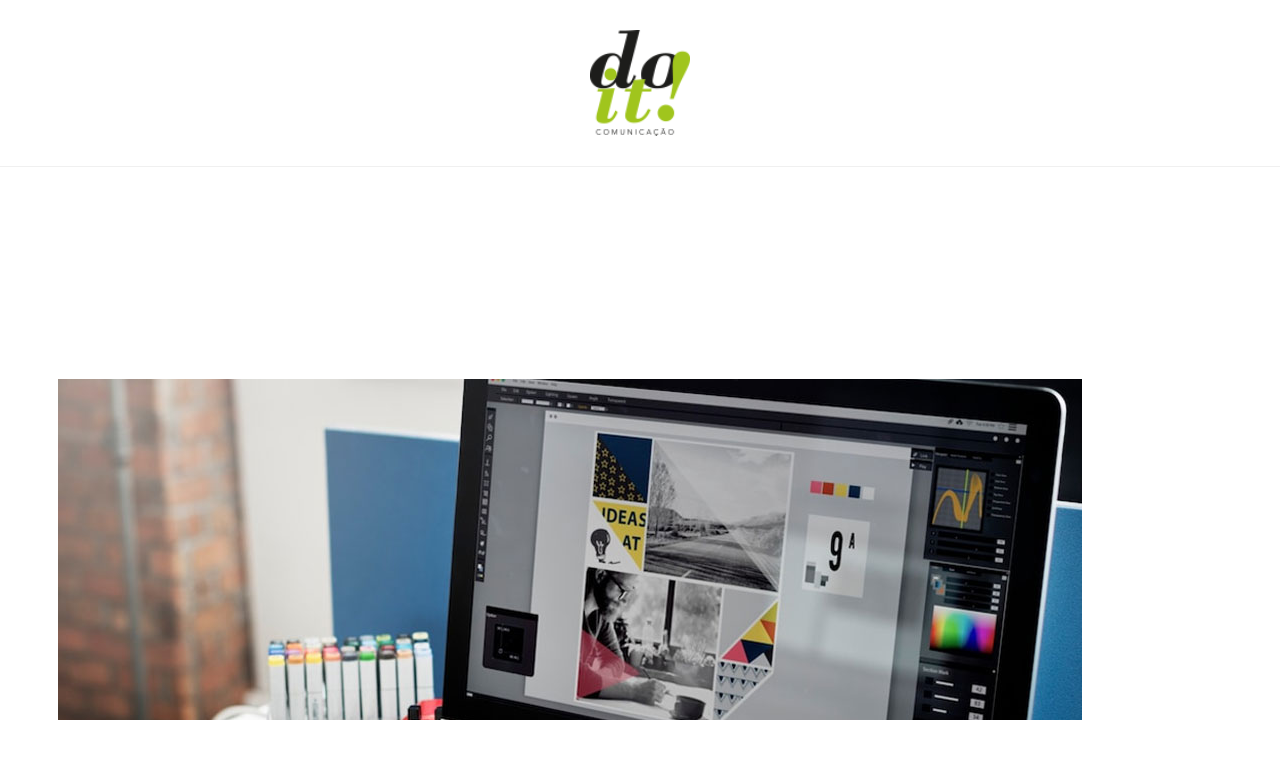

--- FILE ---
content_type: text/html; charset=UTF-8
request_url: https://doitcomunicacao.com.br/entendendo-o-branding/
body_size: 18252
content:
<!DOCTYPE html><html lang="pt-BR"><head><script data-no-optimize="1">var litespeed_docref=sessionStorage.getItem("litespeed_docref");litespeed_docref&&(Object.defineProperty(document,"referrer",{get:function(){return litespeed_docref}}),sessionStorage.removeItem("litespeed_docref"));</script> <meta charset="UTF-8"><meta name="viewport" content="width=device-width, initial-scale=1.0, viewport-fit=cover" /><title>Entendendo o branding &#8211; Do It! Comunicação</title><meta name='robots' content='max-image-preview:large' /><style>img:is([sizes="auto" i], [sizes^="auto," i]) { contain-intrinsic-size: 3000px 1500px }</style><link rel='dns-prefetch' href='//www.googletagmanager.com' /><link rel='dns-prefetch' href='//fonts.googleapis.com' /><link rel="alternate" type="application/rss+xml" title="Feed para Do It! Comunicação &raquo;" href="https://doitcomunicacao.com.br/feed/" /><link rel="alternate" type="application/rss+xml" title="Feed de comentários para Do It! Comunicação &raquo;" href="https://doitcomunicacao.com.br/comments/feed/" /><link data-optimized="2" rel="stylesheet" href="https://doitcomunicacao.com.br/wp-content/litespeed/css/a5e883e361dab066d407c3a37af71cc9.css?ver=062fb" /><style id='classic-theme-styles-inline-css' type='text/css'>/*! This file is auto-generated */
.wp-block-button__link{color:#fff;background-color:#32373c;border-radius:9999px;box-shadow:none;text-decoration:none;padding:calc(.667em + 2px) calc(1.333em + 2px);font-size:1.125em}.wp-block-file__button{background:#32373c;color:#fff;text-decoration:none}</style><style id='global-styles-inline-css' type='text/css'>:root{--wp--preset--aspect-ratio--square: 1;--wp--preset--aspect-ratio--4-3: 4/3;--wp--preset--aspect-ratio--3-4: 3/4;--wp--preset--aspect-ratio--3-2: 3/2;--wp--preset--aspect-ratio--2-3: 2/3;--wp--preset--aspect-ratio--16-9: 16/9;--wp--preset--aspect-ratio--9-16: 9/16;--wp--preset--color--black: #000000;--wp--preset--color--cyan-bluish-gray: #abb8c3;--wp--preset--color--white: #ffffff;--wp--preset--color--pale-pink: #f78da7;--wp--preset--color--vivid-red: #cf2e2e;--wp--preset--color--luminous-vivid-orange: #ff6900;--wp--preset--color--luminous-vivid-amber: #fcb900;--wp--preset--color--light-green-cyan: #7bdcb5;--wp--preset--color--vivid-green-cyan: #00d084;--wp--preset--color--pale-cyan-blue: #8ed1fc;--wp--preset--color--vivid-cyan-blue: #0693e3;--wp--preset--color--vivid-purple: #9b51e0;--wp--preset--gradient--vivid-cyan-blue-to-vivid-purple: linear-gradient(135deg,rgba(6,147,227,1) 0%,rgb(155,81,224) 100%);--wp--preset--gradient--light-green-cyan-to-vivid-green-cyan: linear-gradient(135deg,rgb(122,220,180) 0%,rgb(0,208,130) 100%);--wp--preset--gradient--luminous-vivid-amber-to-luminous-vivid-orange: linear-gradient(135deg,rgba(252,185,0,1) 0%,rgba(255,105,0,1) 100%);--wp--preset--gradient--luminous-vivid-orange-to-vivid-red: linear-gradient(135deg,rgba(255,105,0,1) 0%,rgb(207,46,46) 100%);--wp--preset--gradient--very-light-gray-to-cyan-bluish-gray: linear-gradient(135deg,rgb(238,238,238) 0%,rgb(169,184,195) 100%);--wp--preset--gradient--cool-to-warm-spectrum: linear-gradient(135deg,rgb(74,234,220) 0%,rgb(151,120,209) 20%,rgb(207,42,186) 40%,rgb(238,44,130) 60%,rgb(251,105,98) 80%,rgb(254,248,76) 100%);--wp--preset--gradient--blush-light-purple: linear-gradient(135deg,rgb(255,206,236) 0%,rgb(152,150,240) 100%);--wp--preset--gradient--blush-bordeaux: linear-gradient(135deg,rgb(254,205,165) 0%,rgb(254,45,45) 50%,rgb(107,0,62) 100%);--wp--preset--gradient--luminous-dusk: linear-gradient(135deg,rgb(255,203,112) 0%,rgb(199,81,192) 50%,rgb(65,88,208) 100%);--wp--preset--gradient--pale-ocean: linear-gradient(135deg,rgb(255,245,203) 0%,rgb(182,227,212) 50%,rgb(51,167,181) 100%);--wp--preset--gradient--electric-grass: linear-gradient(135deg,rgb(202,248,128) 0%,rgb(113,206,126) 100%);--wp--preset--gradient--midnight: linear-gradient(135deg,rgb(2,3,129) 0%,rgb(40,116,252) 100%);--wp--preset--font-size--small: 13px;--wp--preset--font-size--medium: 20px;--wp--preset--font-size--large: 36px;--wp--preset--font-size--x-large: 42px;--wp--preset--spacing--20: 0.44rem;--wp--preset--spacing--30: 0.67rem;--wp--preset--spacing--40: 1rem;--wp--preset--spacing--50: 1.5rem;--wp--preset--spacing--60: 2.25rem;--wp--preset--spacing--70: 3.38rem;--wp--preset--spacing--80: 5.06rem;--wp--preset--shadow--natural: 6px 6px 9px rgba(0, 0, 0, 0.2);--wp--preset--shadow--deep: 12px 12px 50px rgba(0, 0, 0, 0.4);--wp--preset--shadow--sharp: 6px 6px 0px rgba(0, 0, 0, 0.2);--wp--preset--shadow--outlined: 6px 6px 0px -3px rgba(255, 255, 255, 1), 6px 6px rgba(0, 0, 0, 1);--wp--preset--shadow--crisp: 6px 6px 0px rgba(0, 0, 0, 1);}:where(.is-layout-flex){gap: 0.5em;}:where(.is-layout-grid){gap: 0.5em;}body .is-layout-flex{display: flex;}.is-layout-flex{flex-wrap: wrap;align-items: center;}.is-layout-flex > :is(*, div){margin: 0;}body .is-layout-grid{display: grid;}.is-layout-grid > :is(*, div){margin: 0;}:where(.wp-block-columns.is-layout-flex){gap: 2em;}:where(.wp-block-columns.is-layout-grid){gap: 2em;}:where(.wp-block-post-template.is-layout-flex){gap: 1.25em;}:where(.wp-block-post-template.is-layout-grid){gap: 1.25em;}.has-black-color{color: var(--wp--preset--color--black) !important;}.has-cyan-bluish-gray-color{color: var(--wp--preset--color--cyan-bluish-gray) !important;}.has-white-color{color: var(--wp--preset--color--white) !important;}.has-pale-pink-color{color: var(--wp--preset--color--pale-pink) !important;}.has-vivid-red-color{color: var(--wp--preset--color--vivid-red) !important;}.has-luminous-vivid-orange-color{color: var(--wp--preset--color--luminous-vivid-orange) !important;}.has-luminous-vivid-amber-color{color: var(--wp--preset--color--luminous-vivid-amber) !important;}.has-light-green-cyan-color{color: var(--wp--preset--color--light-green-cyan) !important;}.has-vivid-green-cyan-color{color: var(--wp--preset--color--vivid-green-cyan) !important;}.has-pale-cyan-blue-color{color: var(--wp--preset--color--pale-cyan-blue) !important;}.has-vivid-cyan-blue-color{color: var(--wp--preset--color--vivid-cyan-blue) !important;}.has-vivid-purple-color{color: var(--wp--preset--color--vivid-purple) !important;}.has-black-background-color{background-color: var(--wp--preset--color--black) !important;}.has-cyan-bluish-gray-background-color{background-color: var(--wp--preset--color--cyan-bluish-gray) !important;}.has-white-background-color{background-color: var(--wp--preset--color--white) !important;}.has-pale-pink-background-color{background-color: var(--wp--preset--color--pale-pink) !important;}.has-vivid-red-background-color{background-color: var(--wp--preset--color--vivid-red) !important;}.has-luminous-vivid-orange-background-color{background-color: var(--wp--preset--color--luminous-vivid-orange) !important;}.has-luminous-vivid-amber-background-color{background-color: var(--wp--preset--color--luminous-vivid-amber) !important;}.has-light-green-cyan-background-color{background-color: var(--wp--preset--color--light-green-cyan) !important;}.has-vivid-green-cyan-background-color{background-color: var(--wp--preset--color--vivid-green-cyan) !important;}.has-pale-cyan-blue-background-color{background-color: var(--wp--preset--color--pale-cyan-blue) !important;}.has-vivid-cyan-blue-background-color{background-color: var(--wp--preset--color--vivid-cyan-blue) !important;}.has-vivid-purple-background-color{background-color: var(--wp--preset--color--vivid-purple) !important;}.has-black-border-color{border-color: var(--wp--preset--color--black) !important;}.has-cyan-bluish-gray-border-color{border-color: var(--wp--preset--color--cyan-bluish-gray) !important;}.has-white-border-color{border-color: var(--wp--preset--color--white) !important;}.has-pale-pink-border-color{border-color: var(--wp--preset--color--pale-pink) !important;}.has-vivid-red-border-color{border-color: var(--wp--preset--color--vivid-red) !important;}.has-luminous-vivid-orange-border-color{border-color: var(--wp--preset--color--luminous-vivid-orange) !important;}.has-luminous-vivid-amber-border-color{border-color: var(--wp--preset--color--luminous-vivid-amber) !important;}.has-light-green-cyan-border-color{border-color: var(--wp--preset--color--light-green-cyan) !important;}.has-vivid-green-cyan-border-color{border-color: var(--wp--preset--color--vivid-green-cyan) !important;}.has-pale-cyan-blue-border-color{border-color: var(--wp--preset--color--pale-cyan-blue) !important;}.has-vivid-cyan-blue-border-color{border-color: var(--wp--preset--color--vivid-cyan-blue) !important;}.has-vivid-purple-border-color{border-color: var(--wp--preset--color--vivid-purple) !important;}.has-vivid-cyan-blue-to-vivid-purple-gradient-background{background: var(--wp--preset--gradient--vivid-cyan-blue-to-vivid-purple) !important;}.has-light-green-cyan-to-vivid-green-cyan-gradient-background{background: var(--wp--preset--gradient--light-green-cyan-to-vivid-green-cyan) !important;}.has-luminous-vivid-amber-to-luminous-vivid-orange-gradient-background{background: var(--wp--preset--gradient--luminous-vivid-amber-to-luminous-vivid-orange) !important;}.has-luminous-vivid-orange-to-vivid-red-gradient-background{background: var(--wp--preset--gradient--luminous-vivid-orange-to-vivid-red) !important;}.has-very-light-gray-to-cyan-bluish-gray-gradient-background{background: var(--wp--preset--gradient--very-light-gray-to-cyan-bluish-gray) !important;}.has-cool-to-warm-spectrum-gradient-background{background: var(--wp--preset--gradient--cool-to-warm-spectrum) !important;}.has-blush-light-purple-gradient-background{background: var(--wp--preset--gradient--blush-light-purple) !important;}.has-blush-bordeaux-gradient-background{background: var(--wp--preset--gradient--blush-bordeaux) !important;}.has-luminous-dusk-gradient-background{background: var(--wp--preset--gradient--luminous-dusk) !important;}.has-pale-ocean-gradient-background{background: var(--wp--preset--gradient--pale-ocean) !important;}.has-electric-grass-gradient-background{background: var(--wp--preset--gradient--electric-grass) !important;}.has-midnight-gradient-background{background: var(--wp--preset--gradient--midnight) !important;}.has-small-font-size{font-size: var(--wp--preset--font-size--small) !important;}.has-medium-font-size{font-size: var(--wp--preset--font-size--medium) !important;}.has-large-font-size{font-size: var(--wp--preset--font-size--large) !important;}.has-x-large-font-size{font-size: var(--wp--preset--font-size--x-large) !important;}
:where(.wp-block-post-template.is-layout-flex){gap: 1.25em;}:where(.wp-block-post-template.is-layout-grid){gap: 1.25em;}
:where(.wp-block-columns.is-layout-flex){gap: 2em;}:where(.wp-block-columns.is-layout-grid){gap: 2em;}
:root :where(.wp-block-pullquote){font-size: 1.5em;line-height: 1.6;}</style><style id='neuron-frontend-inline-css' type='text/css'>.elementor-app-iframe { display: none !important; } .e-route-app { overflow: scroll !important; }</style> <script type="litespeed/javascript" data-src="https://doitcomunicacao.com.br/wp-includes/js/jquery/jquery.min.js" id="jquery-core-js"></script> 
 <script type="litespeed/javascript" data-src="https://www.googletagmanager.com/gtag/js?id=G-ZTSQ43E7E7" id="google_gtagjs-js"></script> <script id="google_gtagjs-js-after" type="litespeed/javascript">window.dataLayer=window.dataLayer||[];function gtag(){dataLayer.push(arguments)}
gtag("set","linker",{"domains":["doitcomunicacao.com.br"]});gtag("js",new Date());gtag("set","developer_id.dZTNiMT",!0);gtag("config","G-ZTSQ43E7E7")</script> <link rel="https://api.w.org/" href="https://doitcomunicacao.com.br/wp-json/" /><link rel="alternate" title="JSON" type="application/json" href="https://doitcomunicacao.com.br/wp-json/wp/v2/posts/12782" /><link rel="EditURI" type="application/rsd+xml" title="RSD" href="https://doitcomunicacao.com.br/xmlrpc.php?rsd" /><meta name="generator" content="WordPress 6.8" /><link rel="canonical" href="https://doitcomunicacao.com.br/entendendo-o-branding/" /><link rel='shortlink' href='https://doitcomunicacao.com.br/?p=12782' /><link rel="alternate" title="oEmbed (JSON)" type="application/json+oembed" href="https://doitcomunicacao.com.br/wp-json/oembed/1.0/embed?url=https%3A%2F%2Fdoitcomunicacao.com.br%2Fentendendo-o-branding%2F" /><link rel="alternate" title="oEmbed (XML)" type="text/xml+oembed" href="https://doitcomunicacao.com.br/wp-json/oembed/1.0/embed?url=https%3A%2F%2Fdoitcomunicacao.com.br%2Fentendendo-o-branding%2F&#038;format=xml" /><meta name="generator" content="Site Kit by Google 1.170.0" /><meta name="generator" content="Elementor 3.34.1; features: additional_custom_breakpoints; settings: css_print_method-external, google_font-enabled, font_display-auto"><style>.e-con.e-parent:nth-of-type(n+4):not(.e-lazyloaded):not(.e-no-lazyload),
				.e-con.e-parent:nth-of-type(n+4):not(.e-lazyloaded):not(.e-no-lazyload) * {
					background-image: none !important;
				}
				@media screen and (max-height: 1024px) {
					.e-con.e-parent:nth-of-type(n+3):not(.e-lazyloaded):not(.e-no-lazyload),
					.e-con.e-parent:nth-of-type(n+3):not(.e-lazyloaded):not(.e-no-lazyload) * {
						background-image: none !important;
					}
				}
				@media screen and (max-height: 640px) {
					.e-con.e-parent:nth-of-type(n+2):not(.e-lazyloaded):not(.e-no-lazyload),
					.e-con.e-parent:nth-of-type(n+2):not(.e-lazyloaded):not(.e-no-lazyload) * {
						background-image: none !important;
					}
				}</style> <script type="litespeed/javascript">(function(w,d,s,l,i){w[l]=w[l]||[];w[l].push({'gtm.start':new Date().getTime(),event:'gtm.js'});var f=d.getElementsByTagName(s)[0],j=d.createElement(s),dl=l!='dataLayer'?'&l='+l:'';j.async=!0;j.src='https://www.googletagmanager.com/gtm.js?id='+i+dl;f.parentNode.insertBefore(j,f)})(window,document,'script','dataLayer','GTM-PGGZFJ8')</script> </head><body class="wp-singular post-template-default single single-post postid-12782 single-format-standard wp-custom-logo wp-theme-otivar wp-child-theme-otivar-child elementor-default elementor-template-full-width elementor-kit-5"><header data-elementor-type="header" data-elementor-id="11106" class="elementor elementor-11106 elementor-location-header"><div class="elementor-section-wrap"><section class="elementor-section elementor-top-section elementor-element elementor-element-1293b03 elementor-section-content-middle elementor-section-full_width elementor-section-height-default elementor-section-height-default" data-id="1293b03" data-element_type="section" data-settings="{&quot;background_background&quot;:&quot;classic&quot;}"><div class="elementor-container elementor-column-gap-default"><div class="elementor-column elementor-col-100 elementor-top-column elementor-element elementor-element-4ed25f1" data-id="4ed25f1" data-element_type="column"><div class="elementor-widget-wrap elementor-element-populated"><div class="elementor-element elementor-element-3137937 elementor-widget elementor-widget-neuron-site-logo elementor-widget-image" data-id="3137937" data-element_type="widget" data-widget_type="neuron-site-logo.default"><div class="elementor-widget-container">
<a href="https://doitcomunicacao.com.br">
<img data-lazyloaded="1" src="[data-uri]" width="88" height="93" data-src="https://doitcomunicacao.com.br/wp-content/uploads/2022/04/LOGO_DOIT_FORMATO_SITE_.png" class="attachment-full size-full wp-image-10" alt="" />								</a></div></div></div></div></div></section></div></header><div data-elementor-type="single-post" data-elementor-id="3753" class="elementor elementor-3753 elementor-location-single post-12782 post type-post status-publish format-standard has-post-thumbnail hentry category-marketing"><div class="elementor-section-wrap"><section class="elementor-section elementor-top-section elementor-element elementor-element-136dbec elementor-section-boxed elementor-section-height-default elementor-section-height-default" data-id="136dbec" data-element_type="section"><div class="elementor-container elementor-column-gap-default"><div class="elementor-column elementor-col-100 elementor-top-column elementor-element elementor-element-0e2b3cc" data-id="0e2b3cc" data-element_type="column"><div class="elementor-widget-wrap elementor-element-populated"><div class="elementor-element elementor-element-12405a1 animated-fast elementor-invisible elementor-widget elementor-widget-heading" data-id="12405a1" data-element_type="widget" data-settings="{&quot;_animation&quot;:&quot;h-neuron-animation--fadeIn&quot;,&quot;_animation_delay&quot;:160}" data-widget_type="heading.default"><div class="elementor-widget-container"><p class="elementor-heading-title elementor-size-default"><span>Marketing</span></p></div></div><div class="elementor-element elementor-element-ca3b65a a-animated-heading__direction-column a-animated-heading__direction-tablet-column elementor-widget elementor-widget-neuron-animated-heading" data-id="ca3b65a" data-element_type="widget" data-settings="{&quot;animated_animation&quot;:&quot;h-neuron-animation--curtainUp&quot;,&quot;neuron_animations_duration&quot;:&quot;animated-fast&quot;,&quot;animated_text&quot;:&quot;Entendendo o branding&quot;,&quot;style&quot;:&quot;animated&quot;,&quot;animated_type&quot;:&quot;line&quot;,&quot;animation_delay&quot;:200}" data-widget_type="neuron-animated-heading.default"><div class="elementor-widget-container"><h1 class="a-animated-heading a-animated-heading--animated a-animated-heading--animated__line" data-id="ca3b65a">
<span class="a-animated-heading__text--dynamic-wrapper a-animated-heading__text"></span></h1></div></div><div class="elementor-element elementor-element-fbe66e8 elementor-widget elementor-widget-neuron-post-featured-image elementor-widget-image" data-id="fbe66e8" data-element_type="widget" data-widget_type="neuron-post-featured-image.default"><div class="elementor-widget-container">
<img data-lazyloaded="1" src="[data-uri]" fetchpriority="high" width="1024" height="576" data-src="https://doitcomunicacao.com.br/wp-content/uploads/2022/06/BLOG-3.jpg" class="attachment-large size-large wp-image-12783" alt="" data-srcset="https://doitcomunicacao.com.br/wp-content/uploads/2022/06/BLOG-3.jpg 1024w, https://doitcomunicacao.com.br/wp-content/uploads/2022/06/BLOG-3-300x169.jpg 300w, https://doitcomunicacao.com.br/wp-content/uploads/2022/06/BLOG-3-768x432.jpg 768w" data-sizes="(max-width: 1024px) 100vw, 1024px" /></div></div></div></div></div></section><section class="elementor-section elementor-top-section elementor-element elementor-element-ca37bb2 animated-fast elementor-section-boxed elementor-section-height-default elementor-section-height-default elementor-invisible" data-id="ca37bb2" data-element_type="section" data-settings="{&quot;animation&quot;:&quot;h-neuron-animation--fadeIn&quot;}"><div class="elementor-container elementor-column-gap-default"><div class="elementor-column elementor-col-100 elementor-top-column elementor-element elementor-element-d2e589d" data-id="d2e589d" data-element_type="column"><div class="elementor-widget-wrap elementor-element-populated"><div class="elementor-element elementor-element-3eab6fd elementor-widget__width-auto elementor-widget elementor-widget-neuron-post-info" data-id="3eab6fd" data-element_type="widget" data-widget_type="neuron-post-info.default"><div class="elementor-widget-container"><ul class="m-neuron-inline-items m-neuron-icon-list-items m-neuron-post-info"><li class="m-neuron-icon-list-item m-neuron-repeater-item-7d8349f m-neuron-inline-item" itemprop="datePublished">
<span class="m-neuron-icon-list-text m-neuron-post-info__item m-neuron-post-info__item--type-date">
junho 29, 2022								</span></li><li class="m-neuron-icon-list-item m-neuron-repeater-item-cbf2030 m-neuron-inline-item" itemprop="about">
<span class="m-neuron-icon-list-text m-neuron-post-info__item m-neuron-post-info__item--type-terms">
<span class="m-neuron-post-info__terms-list">
<a href="https://doitcomunicacao.com.br/category/marketing/" class="m-neuron-post-info__terms-list-item">Marketing</a>				</span>
</span></li><li class="m-neuron-icon-list-item m-neuron-repeater-item-30f2d33 m-neuron-inline-item" itemprop="author">
<a href="https://doitcomunicacao.com.br/author/maremansa/">
<span class="m-neuron-icon-list-text m-neuron-post-info__item m-neuron-post-info__item--type-author">
maremansa								</span>
</a></li></ul></div></div></div></div></div></section><section class="elementor-section elementor-top-section elementor-element elementor-element-3cf3adf elementor-section-boxed elementor-section-height-default elementor-section-height-default" data-id="3cf3adf" data-element_type="section"><div class="elementor-container elementor-column-gap-no"><div class="elementor-column elementor-col-100 elementor-top-column elementor-element elementor-element-fd81bbd" data-id="fd81bbd" data-element_type="column"><div class="elementor-widget-wrap elementor-element-populated"><div class="elementor-element elementor-element-ec1c805 elementor-invisible elementor-widget elementor-widget-neuron-post-content" data-id="ec1c805" data-element_type="widget" data-settings="{&quot;_animation&quot;:&quot;h-neuron-animation--fadeIn&quot;}" data-widget_type="neuron-post-content.default"><div class="elementor-widget-container"><div><p>Em algum momento, você deve ter esbarrado com o conceito de branding. Muitos o confundem com a marca em si, mas a verdade é que branding vai bem além disso. Vem com a gente entender um pouco mais!</p><p>&nbsp;</p><p><strong>Marca vs branding</strong></p><p>A marca se refere a um conjunto de detalhes que formam o negócio: a cultura, o produto/serviço, a identidade visual e o propósito. Esse universo se refere à estratégia de marca.</p><p>&nbsp;</p><p>Entretanto, para alcançar o sucesso, não basta apenas ter uma estratégia de marca. É também necessário desenvolver a estratégia de comunicação e a estratégia de negócio.</p><p>&nbsp;</p><p>O branding é o processo de criação de valor e de estratégias das três esferas citadas, que buscam alinhar os valores da marca e posicioná-la positivamente na mente dos seus clientes e do público em geral.</p><p>&nbsp;</p><p><strong>Para que serve o branding?</strong></p><p>O branding é a gestão consciente e eficaz da marca, visando assegurar:</p><ul><li>A compreensão dos stakeholders em relação ao posicionamento da marca;</li><li>O aumento da relevância do negócio no mercado;</li><li>A melhora da reputação da organização com seu público.</li></ul><p>&nbsp;</p><p>Por meio do branding, é possível criar conexões – conscientes ou não – que serão imprescindíveis para conquistar o cliente no momento da compra de um produto ou serviço.</p><p>&nbsp;</p><p>Ana Couto é uma das referências de branding no Brasil e, segundo uma de suas pesquisas, 67% dos entrevistados preferem inclusive pagar mais por um produto/serviço só para comprarem de uma marca que já conheçam, confiem e dividam valores.</p><p>&nbsp;</p><p><strong>Algumas dicas para realizar um bom trabalho de branding</strong></p><ol><li>Adéque sua identidade visual</li></ol><p>A representação visual da marca auxilia na associação da mente do consumidor em relação a determinado produto/serviço. Quanto mais alinhada a identidade visual estiver, mais rápida será a associação.</p><p>&nbsp;</p><ol start="2"><li>Estude como transmitir melhor o propósito da marca</li></ol><p>Determinar a personalidade da marca, o tom de abordagem aos clientes, os conteúdos disponibilizados e os canais em que estes são postados é essencial para alcançar o público com sucesso.</p><p>&nbsp;</p><ol start="3"><li>Analise a concorrência</li></ol><p>Assim como é excelente revisar e reformular conceitos internos, é preciso estudar sobre o ambiente externo. Entender qual é o nível de aceitação dos concorrentes, quais públicos atendem e em quais valores estão baseando as suas ações são conhecimentos muito importantes para desenvolver um diferencial e garantir a competitividade.</p><p>&nbsp;</p><ol start="4"><li>Alinhe estratégias de marca, comunicação e de negócio</li></ol><p>Unir pessoas com percepções e competências diferentes é um passo relevante na construção de um branding de qualidade. Fazer um brainstorm pode garantir soluções mais eficientes e um alinhamento mais harmônico dos três níveis.</p><p>&nbsp;</p><p>Agora que você entendeu um pouco mais sobre branding e sabe a sua importância, que tal rever as estratégias do seu negócio?</p></div></div></div></div></div></div></section><section class="elementor-section elementor-top-section elementor-element elementor-element-710209d elementor-section-boxed elementor-section-height-default elementor-section-height-default" data-id="710209d" data-element_type="section"><div class="elementor-container elementor-column-gap-default"><div class="elementor-column elementor-col-33 elementor-top-column elementor-element elementor-element-eac9ca6" data-id="eac9ca6" data-element_type="column"><div class="elementor-widget-wrap"></div></div><div class="elementor-column elementor-col-33 elementor-top-column elementor-element elementor-element-44b393b" data-id="44b393b" data-element_type="column"><div class="elementor-widget-wrap elementor-element-populated"><div class="elementor-element elementor-element-436667d a-neuron-share-buttons-skin--minimal a-neuron-share-buttons-wrapper--align-center a-neuron-share-buttons-shape--square l-neuron-grid-wrapper--columns__0 elementor-widget elementor-widget-neuron-share-buttons" data-id="436667d" data-element_type="widget" data-widget_type="neuron-share-buttons.default"><div class="elementor-widget-container"><div class="l-neuron-grid a-neuron-share-buttons"><div class="l-neuron-grid__item a-neuron-share-buttons__item"><div class="a-neuron-share-button a-neuron-share-button--facebook"><div class="a-neuron-share-button__icon"><i class="fab fa-facebook-f"></i></div></div></div><div class="l-neuron-grid__item a-neuron-share-buttons__item"><div class="a-neuron-share-button a-neuron-share-button--twitter"><div class="a-neuron-share-button__icon"><i class="fab fa-twitter"></i></div></div></div><div class="l-neuron-grid__item a-neuron-share-buttons__item"><div class="a-neuron-share-button a-neuron-share-button--reddit"><div class="a-neuron-share-button__icon"><i class="fab fa-reddit"></i></div></div></div><div class="l-neuron-grid__item a-neuron-share-buttons__item"><div class="a-neuron-share-button a-neuron-share-button--telegram"><div class="a-neuron-share-button__icon"><i class="fab fa-telegram"></i></div></div></div><div class="l-neuron-grid__item a-neuron-share-buttons__item"><div class="a-neuron-share-button a-neuron-share-button--linkedin"><div class="a-neuron-share-button__icon"><i class="fab fa-linkedin"></i></div></div></div></div></div></div></div></div><div class="elementor-column elementor-col-33 elementor-top-column elementor-element elementor-element-1628282" data-id="1628282" data-element_type="column"><div class="elementor-widget-wrap"></div></div></div></section><section class="elementor-section elementor-top-section elementor-element elementor-element-992802d elementor-section-boxed elementor-section-height-default elementor-section-height-default" data-id="992802d" data-element_type="section"><div class="elementor-container elementor-column-gap-default"><div class="elementor-column elementor-col-100 elementor-top-column elementor-element elementor-element-b59722f" data-id="b59722f" data-element_type="column"><div class="elementor-widget-wrap"></div></div></div></section><section class="elementor-section elementor-top-section elementor-element elementor-element-7f725c0 elementor-section-boxed elementor-section-height-default elementor-section-height-default" data-id="7f725c0" data-element_type="section"><div class="elementor-container elementor-column-gap-default"><div class="elementor-column elementor-col-100 elementor-top-column elementor-element elementor-element-7400db7" data-id="7400db7" data-element_type="column"><div class="elementor-widget-wrap elementor-element-populated"><div class="elementor-element elementor-element-52d6d17 elementor-widget elementor-widget-heading" data-id="52d6d17" data-element_type="widget" data-widget_type="heading.default"><div class="elementor-widget-container"><h3 class="elementor-heading-title elementor-size-default">Mais sobre esse assunto</h3></div></div><div class="elementor-element elementor-element-cc3efd3 m-neuron-posts--thumbnail-top neuron-swiper--overflow-hidden neuron-swiper--tablet-overflow-hidden neuron-swiper--mobile-overflow-hidden elementor-invisible elementor-widget elementor-widget-neuron-posts" data-id="cc3efd3" data-element_type="widget" data-settings="{&quot;carousel&quot;:&quot;yes&quot;,&quot;navigation&quot;:&quot;none&quot;,&quot;animation_delay&quot;:80,&quot;animation_delay_reset&quot;:240,&quot;image_animation_hover&quot;:&quot;zoom-in&quot;,&quot;space_between_tablet&quot;:{&quot;unit&quot;:&quot;px&quot;,&quot;size&quot;:24,&quot;sizes&quot;:[]},&quot;space_between_mobile&quot;:{&quot;unit&quot;:&quot;px&quot;,&quot;size&quot;:20,&quot;sizes&quot;:[]},&quot;slides_per_view&quot;:&quot;3&quot;,&quot;slides_per_view_tablet&quot;:&quot;2&quot;,&quot;slides_per_view_mobile&quot;:&quot;1&quot;,&quot;slides_to_scroll&quot;:&quot;1&quot;,&quot;slides_to_scroll_tablet&quot;:&quot;1&quot;,&quot;slides_to_scroll_mobile&quot;:&quot;1&quot;,&quot;infinite&quot;:&quot;no&quot;,&quot;pause_on_hover&quot;:&quot;yes&quot;,&quot;centered_slides&quot;:&quot;no&quot;,&quot;keyboard_navigation&quot;:&quot;yes&quot;,&quot;autoplay&quot;:&quot;no&quot;,&quot;transition_speed&quot;:500,&quot;space_between&quot;:{&quot;unit&quot;:&quot;px&quot;,&quot;size&quot;:30,&quot;sizes&quot;:[]},&quot;animation&quot;:&quot;yes&quot;,&quot;neuron_animations&quot;:&quot;h-neuron-animation--slideUp&quot;,&quot;neuron_animations_duration&quot;:&quot;animated&quot;}" data-widget_type="neuron-posts.default"><div class="elementor-widget-container"><div class="neuron-swiper"><div class="neuron-slides-wrapper neuron-main-swiper swiper-container" data-animation-id="294281af5c634be14fbe192d8ab3f6b4"><div class="swiper-wrapper neuron-slides" data-masonry-id="294281af5c634be14fbe192d8ab3f6b4"><article class="swiper-slide h-neuron-animation--wow m-neuron-post post-13180 post type-post status-publish format-standard has-post-thumbnail hentry category-marketing category-redes-sociais" data-id="13180"><div class="m-neuron-post__inner m-neuron-post__inner--classic">
<a class="m-neuron-post__thumbnail--link"  href="https://doitcomunicacao.com.br/cinco-dicas-para-voce-ter-engajamento-nas-redes-sociais/"><div class="m-neuron-post__thumbnail"><img data-lazyloaded="1" src="[data-uri]" width="1024" height="576" data-src="https://doitcomunicacao.com.br/wp-content/uploads/2023/06/Cinco-dicas-para-voce-ter-engajamento-nas-redes-sociais.jpg" class="attachment-full size-full wp-post-image" alt="" decoding="async" data-srcset="https://doitcomunicacao.com.br/wp-content/uploads/2023/06/Cinco-dicas-para-voce-ter-engajamento-nas-redes-sociais.jpg 1024w, https://doitcomunicacao.com.br/wp-content/uploads/2023/06/Cinco-dicas-para-voce-ter-engajamento-nas-redes-sociais-300x169.jpg 300w, https://doitcomunicacao.com.br/wp-content/uploads/2023/06/Cinco-dicas-para-voce-ter-engajamento-nas-redes-sociais-768x432.jpg 768w" data-sizes="(max-width: 1024px) 100vw, 1024px" /></div></a><span class="m-neuron-post__meta-data"> <span class="terms"> <a href="https://doitcomunicacao.com.br/category/marketing/">Marketing</a></span> </span><h3 class="m-neuron-post__title"><a href="https://doitcomunicacao.com.br/cinco-dicas-para-voce-ter-engajamento-nas-redes-sociais/">Cinco dicas para você ter engajamento nas redes sociais!</a></h3><div class="m-neuron-post__read-more"><a href="https://doitcomunicacao.com.br/cinco-dicas-para-voce-ter-engajamento-nas-redes-sociais/"><span>Leia mais</span><span class="m-neuron-post__read-more--icon"></span></a></div></div></article><article class="swiper-slide h-neuron-animation--wow m-neuron-post post-13163 post type-post status-publish format-standard has-post-thumbnail hentry category-design category-marketing" data-id="13163"><div class="m-neuron-post__inner m-neuron-post__inner--classic">
<a class="m-neuron-post__thumbnail--link"  href="https://doitcomunicacao.com.br/brand-experience-entenda-sobre-esta-tecnica-de-branding/"><div class="m-neuron-post__thumbnail"><img data-lazyloaded="1" src="[data-uri]" loading="lazy" width="1024" height="576" data-src="https://doitcomunicacao.com.br/wp-content/uploads/2023/05/Brand-experience-entenda-sobre-esta-tecnica-de-branding.jpg" class="attachment-full size-full wp-post-image" alt="" decoding="async" data-srcset="https://doitcomunicacao.com.br/wp-content/uploads/2023/05/Brand-experience-entenda-sobre-esta-tecnica-de-branding.jpg 1024w, https://doitcomunicacao.com.br/wp-content/uploads/2023/05/Brand-experience-entenda-sobre-esta-tecnica-de-branding-300x169.jpg 300w, https://doitcomunicacao.com.br/wp-content/uploads/2023/05/Brand-experience-entenda-sobre-esta-tecnica-de-branding-768x432.jpg 768w" data-sizes="(max-width: 1024px) 100vw, 1024px" /></div></a><span class="m-neuron-post__meta-data"> <span class="terms"> <a href="https://doitcomunicacao.com.br/category/design/">Design</a></span> </span><h3 class="m-neuron-post__title"><a href="https://doitcomunicacao.com.br/brand-experience-entenda-sobre-esta-tecnica-de-branding/">Brand experience: entenda sobre esta técnica de branding</a></h3><div class="m-neuron-post__read-more"><a href="https://doitcomunicacao.com.br/brand-experience-entenda-sobre-esta-tecnica-de-branding/"><span>Leia mais</span><span class="m-neuron-post__read-more--icon"></span></a></div></div></article><article class="swiper-slide h-neuron-animation--wow m-neuron-post post-13162 post type-post status-publish format-standard has-post-thumbnail hentry category-marketing" data-id="13162"><div class="m-neuron-post__inner m-neuron-post__inner--classic">
<a class="m-neuron-post__thumbnail--link"  href="https://doitcomunicacao.com.br/segmentacao-de-leads-voce-sabe-fazer/"><div class="m-neuron-post__thumbnail"><img data-lazyloaded="1" src="[data-uri]" loading="lazy" width="1024" height="576" data-src="https://doitcomunicacao.com.br/wp-content/uploads/2023/05/Segmentacao-de-leads-voce-sabe-fazer.jpg" class="attachment-full size-full wp-post-image" alt="" decoding="async" data-srcset="https://doitcomunicacao.com.br/wp-content/uploads/2023/05/Segmentacao-de-leads-voce-sabe-fazer.jpg 1024w, https://doitcomunicacao.com.br/wp-content/uploads/2023/05/Segmentacao-de-leads-voce-sabe-fazer-300x169.jpg 300w, https://doitcomunicacao.com.br/wp-content/uploads/2023/05/Segmentacao-de-leads-voce-sabe-fazer-768x432.jpg 768w" data-sizes="(max-width: 1024px) 100vw, 1024px" /></div></a><span class="m-neuron-post__meta-data"> <span class="terms"> <a href="https://doitcomunicacao.com.br/category/marketing/">Marketing</a></span> </span><h3 class="m-neuron-post__title"><a href="https://doitcomunicacao.com.br/segmentacao-de-leads-voce-sabe-fazer/">Segmentação de leads: você sabe fazer?</a></h3><div class="m-neuron-post__read-more"><a href="https://doitcomunicacao.com.br/segmentacao-de-leads-voce-sabe-fazer/"><span>Leia mais</span><span class="m-neuron-post__read-more--icon"></span></a></div></div></article><article class="swiper-slide h-neuron-animation--wow m-neuron-post post-13156 post type-post status-publish format-standard has-post-thumbnail hentry category-marketing" data-id="13156"><div class="m-neuron-post__inner m-neuron-post__inner--classic">
<a class="m-neuron-post__thumbnail--link"  href="https://doitcomunicacao.com.br/curadoria-de-conteudo-voce-sabe-como-fazer/"><div class="m-neuron-post__thumbnail"><img data-lazyloaded="1" src="[data-uri]" loading="lazy" width="1024" height="576" data-src="https://doitcomunicacao.com.br/wp-content/uploads/2023/04/Curadoria-de-conteudo-voce-sabe-como-fazer.jpg" class="attachment-full size-full wp-post-image" alt="" decoding="async" data-srcset="https://doitcomunicacao.com.br/wp-content/uploads/2023/04/Curadoria-de-conteudo-voce-sabe-como-fazer.jpg 1024w, https://doitcomunicacao.com.br/wp-content/uploads/2023/04/Curadoria-de-conteudo-voce-sabe-como-fazer-300x169.jpg 300w, https://doitcomunicacao.com.br/wp-content/uploads/2023/04/Curadoria-de-conteudo-voce-sabe-como-fazer-768x432.jpg 768w" data-sizes="(max-width: 1024px) 100vw, 1024px" /></div></a><span class="m-neuron-post__meta-data"> <span class="terms"> <a href="https://doitcomunicacao.com.br/category/marketing/">Marketing</a></span> </span><h3 class="m-neuron-post__title"><a href="https://doitcomunicacao.com.br/curadoria-de-conteudo-voce-sabe-como-fazer/">Curadoria de conteúdo: você sabe como fazer?</a></h3><div class="m-neuron-post__read-more"><a href="https://doitcomunicacao.com.br/curadoria-de-conteudo-voce-sabe-como-fazer/"><span>Leia mais</span><span class="m-neuron-post__read-more--icon"></span></a></div></div></article><article class="swiper-slide h-neuron-animation--wow m-neuron-post post-13152 post type-post status-publish format-standard has-post-thumbnail hentry category-marketing" data-id="13152"><div class="m-neuron-post__inner m-neuron-post__inner--classic">
<a class="m-neuron-post__thumbnail--link"  href="https://doitcomunicacao.com.br/por-que-investir-em-marketing-humanizado/"><div class="m-neuron-post__thumbnail"><img data-lazyloaded="1" src="[data-uri]" loading="lazy" width="1024" height="576" data-src="https://doitcomunicacao.com.br/wp-content/uploads/2023/04/Por-que-investir-em-marketing-humanizado.jpg" class="attachment-full size-full wp-post-image" alt="" decoding="async" data-srcset="https://doitcomunicacao.com.br/wp-content/uploads/2023/04/Por-que-investir-em-marketing-humanizado.jpg 1024w, https://doitcomunicacao.com.br/wp-content/uploads/2023/04/Por-que-investir-em-marketing-humanizado-300x169.jpg 300w, https://doitcomunicacao.com.br/wp-content/uploads/2023/04/Por-que-investir-em-marketing-humanizado-768x432.jpg 768w" data-sizes="(max-width: 1024px) 100vw, 1024px" /></div></a><span class="m-neuron-post__meta-data"> <span class="terms"> <a href="https://doitcomunicacao.com.br/category/marketing/">Marketing</a></span> </span><h3 class="m-neuron-post__title"><a href="https://doitcomunicacao.com.br/por-que-investir-em-marketing-humanizado/">Por que investir em marketing humanizado?</a></h3><div class="m-neuron-post__read-more"><a href="https://doitcomunicacao.com.br/por-que-investir-em-marketing-humanizado/"><span>Leia mais</span><span class="m-neuron-post__read-more--icon"></span></a></div></div></article><article class="swiper-slide h-neuron-animation--wow m-neuron-post post-13148 post type-post status-publish format-standard has-post-thumbnail hentry category-marketing" data-id="13148"><div class="m-neuron-post__inner m-neuron-post__inner--classic">
<a class="m-neuron-post__thumbnail--link"  href="https://doitcomunicacao.com.br/google-analytics-4-confira-as-principais-mudancas/"><div class="m-neuron-post__thumbnail"><img data-lazyloaded="1" src="[data-uri]" loading="lazy" width="1024" height="576" data-src="https://doitcomunicacao.com.br/wp-content/uploads/2023/04/Google-Analytics-4-confira-as-principais-mudancas.jpg" class="attachment-full size-full wp-post-image" alt="" decoding="async" data-srcset="https://doitcomunicacao.com.br/wp-content/uploads/2023/04/Google-Analytics-4-confira-as-principais-mudancas.jpg 1024w, https://doitcomunicacao.com.br/wp-content/uploads/2023/04/Google-Analytics-4-confira-as-principais-mudancas-300x169.jpg 300w, https://doitcomunicacao.com.br/wp-content/uploads/2023/04/Google-Analytics-4-confira-as-principais-mudancas-768x432.jpg 768w" data-sizes="(max-width: 1024px) 100vw, 1024px" /></div></a><span class="m-neuron-post__meta-data"> <span class="terms"> <a href="https://doitcomunicacao.com.br/category/marketing/">Marketing</a></span> </span><h3 class="m-neuron-post__title"><a href="https://doitcomunicacao.com.br/google-analytics-4-confira-as-principais-mudancas/">Google Analytics 4: confira as principais mudanças</a></h3><div class="m-neuron-post__read-more"><a href="https://doitcomunicacao.com.br/google-analytics-4-confira-as-principais-mudancas/"><span>Leia mais</span><span class="m-neuron-post__read-more--icon"></span></a></div></div></article></div></div></div></div></div></div></div></div></section></div></div><footer data-elementor-type="footer" data-elementor-id="135" class="elementor elementor-135 elementor-location-footer"><div class="elementor-section-wrap"><section class="elementor-section elementor-top-section elementor-element elementor-element-cdf92c8 footer-divider elementor-section-full_width elementor-section-height-default elementor-section-height-default" data-id="cdf92c8" data-element_type="section" data-settings="{&quot;background_background&quot;:&quot;classic&quot;}"><div class="elementor-container elementor-column-gap-default"><div class="elementor-column elementor-col-100 elementor-top-column elementor-element elementor-element-1c906b8" data-id="1c906b8" data-element_type="column"><div class="elementor-widget-wrap"></div></div></div></section><section class="elementor-section elementor-top-section elementor-element elementor-element-d60220b elementor-section-full_width elementor-section-height-default elementor-section-height-default" data-id="d60220b" data-element_type="section" data-settings="{&quot;background_background&quot;:&quot;classic&quot;}"><div class="elementor-container elementor-column-gap-default"><div class="elementor-column elementor-col-25 elementor-top-column elementor-element elementor-element-38a1323" data-id="38a1323" data-element_type="column"><div class="elementor-widget-wrap elementor-element-populated"><div class="elementor-element elementor-element-c1d1256 elementor-widget elementor-widget-neuron-site-logo elementor-widget-image" data-id="c1d1256" data-element_type="widget" data-widget_type="neuron-site-logo.default"><div class="elementor-widget-container">
<a href="https://doitcomunicacao.com.br">
<img data-lazyloaded="1" src="[data-uri]" width="88" height="93" data-src="https://doitcomunicacao.com.br/wp-content/uploads/2022/04/LOGO_DOIT_FORMATO_SITE_.png" class="attachment-full size-full wp-image-10" alt="" />								</a></div></div></div></div><div class="elementor-column elementor-col-25 elementor-top-column elementor-element elementor-element-8821c25" data-id="8821c25" data-element_type="column"><div class="elementor-widget-wrap elementor-element-populated"><div class="elementor-element elementor-element-9e7c8d1 elementor-widget elementor-widget-heading" data-id="9e7c8d1" data-element_type="widget" data-widget_type="heading.default"><div class="elementor-widget-container"><p class="elementor-heading-title elementor-size-default">Av. Dalcídio Jurandir, 255 - Sala 118 – Ed. Island Personal Offices – Barra da Tijuca - RJ - CEP: 22.631-250</p></div></div></div></div><div class="elementor-column elementor-col-25 elementor-top-column elementor-element elementor-element-b1dc48f" data-id="b1dc48f" data-element_type="column"><div class="elementor-widget-wrap elementor-element-populated"><div class="elementor-element elementor-element-e57aed7 elementor-widget elementor-widget-heading" data-id="e57aed7" data-element_type="widget" data-widget_type="heading.default"><div class="elementor-widget-container"><p class="elementor-heading-title elementor-size-default">contato@doitcomunicacao.com.br</p></div></div><div class="elementor-element elementor-element-a190535 elementor-widget elementor-widget-heading" data-id="a190535" data-element_type="widget" data-widget_type="heading.default"><div class="elementor-widget-container"><p class="elementor-heading-title elementor-size-default">21 99238-0000</p></div></div></div></div><div class="elementor-column elementor-col-25 elementor-top-column elementor-element elementor-element-fc54e93" data-id="fc54e93" data-element_type="column"><div class="elementor-widget-wrap elementor-element-populated"><div class="elementor-element elementor-element-9f10c48 elementor-icon-list--layout-traditional elementor-list-item-link-full_width elementor-widget elementor-widget-icon-list" data-id="9f10c48" data-element_type="widget" data-widget_type="icon-list.default"><div class="elementor-widget-container"><ul class="elementor-icon-list-items"><li class="elementor-icon-list-item">
<a href="https://www.instagram.com/doit_comunicacao/" target="_blank"><span class="elementor-icon-list-text">Instagram</span>
</a></li><li class="elementor-icon-list-item">
<a href="https://www.facebook.com/doitcomunica" target="_blank"><span class="elementor-icon-list-text">Facebook</span>
</a></li><li class="elementor-icon-list-item">
<a href="https://www.linkedin.com/company/agencia-doit/" target="_blank"><span class="elementor-icon-list-text">LinkedIn</span>
</a></li><li class="elementor-icon-list-item">
<a href="https://www.behance.net/doitcomunicacao" target="_blank"><span class="elementor-icon-list-text">Behance</span>
</a></li></ul></div></div></div></div></div></section></div></footer> <script type="speculationrules">{"prefetch":[{"source":"document","where":{"and":[{"href_matches":"\/*"},{"not":{"href_matches":["\/wp-*.php","\/wp-admin\/*","\/wp-content\/uploads\/*","\/wp-content\/*","\/wp-content\/plugins\/*","\/wp-content\/themes\/otivar-child\/*","\/wp-content\/themes\/otivar\/*","\/*\\?(.+)"]}},{"not":{"selector_matches":"a[rel~=\"nofollow\"]"}},{"not":{"selector_matches":".no-prefetch, .no-prefetch a"}}]},"eagerness":"conservative"}]}</script> <div class="n-cursor n-cursor--outer"></div><div class="n-cursor n-cursor--inner"></div> <script type="litespeed/javascript">const lazyloadRunObserver=()=>{const lazyloadBackgrounds=document.querySelectorAll(`.e-con.e-parent:not(.e-lazyloaded)`);const lazyloadBackgroundObserver=new IntersectionObserver((entries)=>{entries.forEach((entry)=>{if(entry.isIntersecting){let lazyloadBackground=entry.target;if(lazyloadBackground){lazyloadBackground.classList.add('e-lazyloaded')}
lazyloadBackgroundObserver.unobserve(entry.target)}})},{rootMargin:'200px 0px 200px 0px'});lazyloadBackgrounds.forEach((lazyloadBackground)=>{lazyloadBackgroundObserver.observe(lazyloadBackground)})};const events=['DOMContentLiteSpeedLoaded','elementor/lazyload/observe',];events.forEach((event)=>{document.addEventListener(event,lazyloadRunObserver)})</script> <script id="otivar-scripts-js-extra" type="litespeed/javascript">var otivar_params={"ajaxurl":"https:\/\/doitcomunicacao.com.br\/wp-admin\/admin-ajax.php"}</script> <script id="elementor-frontend-js-before" type="litespeed/javascript">var elementorFrontendConfig={"environmentMode":{"edit":!1,"wpPreview":!1,"isScriptDebug":!1},"i18n":{"shareOnFacebook":"Compartilhar no Facebook","shareOnTwitter":"Compartilhar no Twitter","pinIt":"Fixar","download":"Baixar","downloadImage":"Baixar imagem","fullscreen":"Tela cheia","zoom":"Zoom","share":"Compartilhar","playVideo":"Reproduzir v\u00eddeo","previous":"Anterior","next":"Pr\u00f3ximo","close":"Fechar","a11yCarouselPrevSlideMessage":"Slide anterior","a11yCarouselNextSlideMessage":"Pr\u00f3ximo slide","a11yCarouselFirstSlideMessage":"Este \u00e9 o primeiro slide","a11yCarouselLastSlideMessage":"Este \u00e9 o \u00faltimo slide","a11yCarouselPaginationBulletMessage":"Ir para o slide"},"is_rtl":!1,"breakpoints":{"xs":0,"sm":480,"md":721,"lg":1280,"xl":1440,"xxl":1600},"responsive":{"breakpoints":{"mobile":{"label":"Dispositivos m\u00f3veis no modo retrato","value":720,"default_value":767,"direction":"max","is_enabled":!0},"mobile_extra":{"label":"Dispositivos m\u00f3veis no modo paisagem","value":880,"default_value":880,"direction":"max","is_enabled":!1},"tablet":{"label":"Tablet no modo retrato","value":1279,"default_value":1024,"direction":"max","is_enabled":!0},"tablet_extra":{"label":"Tablet no modo paisagem","value":1200,"default_value":1200,"direction":"max","is_enabled":!1},"laptop":{"label":"Notebook","value":1366,"default_value":1366,"direction":"max","is_enabled":!1},"widescreen":{"label":"Tela ampla (widescreen)","value":2400,"default_value":2400,"direction":"min","is_enabled":!1}},"hasCustomBreakpoints":!0},"version":"3.34.1","is_static":!1,"experimentalFeatures":{"additional_custom_breakpoints":!0,"home_screen":!0,"global_classes_should_enforce_capabilities":!0,"e_variables":!0,"cloud-library":!0,"e_opt_in_v4_page":!0,"e_interactions":!0,"import-export-customization":!0},"urls":{"assets":"https:\/\/doitcomunicacao.com.br\/wp-content\/plugins\/elementor\/assets\/","ajaxurl":"https:\/\/doitcomunicacao.com.br\/wp-admin\/admin-ajax.php","uploadUrl":"https:\/\/doitcomunicacao.com.br\/wp-content\/uploads"},"nonces":{"floatingButtonsClickTracking":"799fabad9e"},"swiperClass":"swiper","settings":{"page":[],"editorPreferences":[]},"kit":{"viewport_mobile":720,"viewport_tablet":1279,"active_breakpoints":["viewport_mobile","viewport_tablet"],"global_image_lightbox":"yes","lightbox_enable_counter":"yes","lightbox_enable_share":"yes","lightbox_title_src":"title","lightbox_description_src":"description"},"post":{"id":12782,"title":"Entendendo%20o%20branding%20%E2%80%93%20Do%20It%21%20Comunica%C3%A7%C3%A3o","excerpt":"","featuredImage":"https:\/\/doitcomunicacao.com.br\/wp-content\/uploads\/2022\/06\/BLOG-3.jpg"}}</script> <script id="wp-util-js-extra" type="litespeed/javascript">var _wpUtilSettings={"ajax":{"url":"\/wp-admin\/admin-ajax.php"}}</script> <script id="neuron-frontend-js-before" type="litespeed/javascript">var NeuronFrontendConfig={"ajaxurl":"https:\/\/doitcomunicacao.com.br\/wp-admin\/admin-ajax.php","nonce":"55e7377f89","environmentMode":{"edit":!1,"wpPreview":!1},"i18n":{"toc_no_headings_found":"No headings were found on this page."},"shareButtonsNetworks":{"facebook":{"title":"Facebook","has_counter":!0},"twitter":{"title":"Twitter"},"google":{"title":"Google+","has_counter":!0},"linkedin":{"title":"LinkedIn","has_counter":!0},"pinterest":{"title":"Pinterest","has_counter":!0},"reddit":{"title":"Reddit","has_counter":!0},"vk":{"title":"VK","has_counter":!0},"odnoklassniki":{"title":"OK","has_counter":!0},"tumblr":{"title":"Tumblr"},"delicious":{"title":"Delicious"},"digg":{"title":"Digg"},"skype":{"title":"Skype"},"stumbleupon":{"title":"StumbleUpon","has_counter":!0},"mix":{"title":"Mix"},"telegram":{"title":"Telegram"},"pocket":{"title":"Pocket","has_counter":!0},"xing":{"title":"XING","has_counter":!0},"whatsapp":{"title":"WhatsApp"},"email":{"title":"Email"},"print":{"title":"Print"}}}</script> <script data-no-optimize="1">window.lazyLoadOptions=Object.assign({},{threshold:300},window.lazyLoadOptions||{});!function(t,e){"object"==typeof exports&&"undefined"!=typeof module?module.exports=e():"function"==typeof define&&define.amd?define(e):(t="undefined"!=typeof globalThis?globalThis:t||self).LazyLoad=e()}(this,function(){"use strict";function e(){return(e=Object.assign||function(t){for(var e=1;e<arguments.length;e++){var n,a=arguments[e];for(n in a)Object.prototype.hasOwnProperty.call(a,n)&&(t[n]=a[n])}return t}).apply(this,arguments)}function o(t){return e({},at,t)}function l(t,e){return t.getAttribute(gt+e)}function c(t){return l(t,vt)}function s(t,e){return function(t,e,n){e=gt+e;null!==n?t.setAttribute(e,n):t.removeAttribute(e)}(t,vt,e)}function i(t){return s(t,null),0}function r(t){return null===c(t)}function u(t){return c(t)===_t}function d(t,e,n,a){t&&(void 0===a?void 0===n?t(e):t(e,n):t(e,n,a))}function f(t,e){et?t.classList.add(e):t.className+=(t.className?" ":"")+e}function _(t,e){et?t.classList.remove(e):t.className=t.className.replace(new RegExp("(^|\\s+)"+e+"(\\s+|$)")," ").replace(/^\s+/,"").replace(/\s+$/,"")}function g(t){return t.llTempImage}function v(t,e){!e||(e=e._observer)&&e.unobserve(t)}function b(t,e){t&&(t.loadingCount+=e)}function p(t,e){t&&(t.toLoadCount=e)}function n(t){for(var e,n=[],a=0;e=t.children[a];a+=1)"SOURCE"===e.tagName&&n.push(e);return n}function h(t,e){(t=t.parentNode)&&"PICTURE"===t.tagName&&n(t).forEach(e)}function a(t,e){n(t).forEach(e)}function m(t){return!!t[lt]}function E(t){return t[lt]}function I(t){return delete t[lt]}function y(e,t){var n;m(e)||(n={},t.forEach(function(t){n[t]=e.getAttribute(t)}),e[lt]=n)}function L(a,t){var o;m(a)&&(o=E(a),t.forEach(function(t){var e,n;e=a,(t=o[n=t])?e.setAttribute(n,t):e.removeAttribute(n)}))}function k(t,e,n){f(t,e.class_loading),s(t,st),n&&(b(n,1),d(e.callback_loading,t,n))}function A(t,e,n){n&&t.setAttribute(e,n)}function O(t,e){A(t,rt,l(t,e.data_sizes)),A(t,it,l(t,e.data_srcset)),A(t,ot,l(t,e.data_src))}function w(t,e,n){var a=l(t,e.data_bg_multi),o=l(t,e.data_bg_multi_hidpi);(a=nt&&o?o:a)&&(t.style.backgroundImage=a,n=n,f(t=t,(e=e).class_applied),s(t,dt),n&&(e.unobserve_completed&&v(t,e),d(e.callback_applied,t,n)))}function x(t,e){!e||0<e.loadingCount||0<e.toLoadCount||d(t.callback_finish,e)}function M(t,e,n){t.addEventListener(e,n),t.llEvLisnrs[e]=n}function N(t){return!!t.llEvLisnrs}function z(t){if(N(t)){var e,n,a=t.llEvLisnrs;for(e in a){var o=a[e];n=e,o=o,t.removeEventListener(n,o)}delete t.llEvLisnrs}}function C(t,e,n){var a;delete t.llTempImage,b(n,-1),(a=n)&&--a.toLoadCount,_(t,e.class_loading),e.unobserve_completed&&v(t,n)}function R(i,r,c){var l=g(i)||i;N(l)||function(t,e,n){N(t)||(t.llEvLisnrs={});var a="VIDEO"===t.tagName?"loadeddata":"load";M(t,a,e),M(t,"error",n)}(l,function(t){var e,n,a,o;n=r,a=c,o=u(e=i),C(e,n,a),f(e,n.class_loaded),s(e,ut),d(n.callback_loaded,e,a),o||x(n,a),z(l)},function(t){var e,n,a,o;n=r,a=c,o=u(e=i),C(e,n,a),f(e,n.class_error),s(e,ft),d(n.callback_error,e,a),o||x(n,a),z(l)})}function T(t,e,n){var a,o,i,r,c;t.llTempImage=document.createElement("IMG"),R(t,e,n),m(c=t)||(c[lt]={backgroundImage:c.style.backgroundImage}),i=n,r=l(a=t,(o=e).data_bg),c=l(a,o.data_bg_hidpi),(r=nt&&c?c:r)&&(a.style.backgroundImage='url("'.concat(r,'")'),g(a).setAttribute(ot,r),k(a,o,i)),w(t,e,n)}function G(t,e,n){var a;R(t,e,n),a=e,e=n,(t=Et[(n=t).tagName])&&(t(n,a),k(n,a,e))}function D(t,e,n){var a;a=t,(-1<It.indexOf(a.tagName)?G:T)(t,e,n)}function S(t,e,n){var a;t.setAttribute("loading","lazy"),R(t,e,n),a=e,(e=Et[(n=t).tagName])&&e(n,a),s(t,_t)}function V(t){t.removeAttribute(ot),t.removeAttribute(it),t.removeAttribute(rt)}function j(t){h(t,function(t){L(t,mt)}),L(t,mt)}function F(t){var e;(e=yt[t.tagName])?e(t):m(e=t)&&(t=E(e),e.style.backgroundImage=t.backgroundImage)}function P(t,e){var n;F(t),n=e,r(e=t)||u(e)||(_(e,n.class_entered),_(e,n.class_exited),_(e,n.class_applied),_(e,n.class_loading),_(e,n.class_loaded),_(e,n.class_error)),i(t),I(t)}function U(t,e,n,a){var o;n.cancel_on_exit&&(c(t)!==st||"IMG"===t.tagName&&(z(t),h(o=t,function(t){V(t)}),V(o),j(t),_(t,n.class_loading),b(a,-1),i(t),d(n.callback_cancel,t,e,a)))}function $(t,e,n,a){var o,i,r=(i=t,0<=bt.indexOf(c(i)));s(t,"entered"),f(t,n.class_entered),_(t,n.class_exited),o=t,i=a,n.unobserve_entered&&v(o,i),d(n.callback_enter,t,e,a),r||D(t,n,a)}function q(t){return t.use_native&&"loading"in HTMLImageElement.prototype}function H(t,o,i){t.forEach(function(t){return(a=t).isIntersecting||0<a.intersectionRatio?$(t.target,t,o,i):(e=t.target,n=t,a=o,t=i,void(r(e)||(f(e,a.class_exited),U(e,n,a,t),d(a.callback_exit,e,n,t))));var e,n,a})}function B(e,n){var t;tt&&!q(e)&&(n._observer=new IntersectionObserver(function(t){H(t,e,n)},{root:(t=e).container===document?null:t.container,rootMargin:t.thresholds||t.threshold+"px"}))}function J(t){return Array.prototype.slice.call(t)}function K(t){return t.container.querySelectorAll(t.elements_selector)}function Q(t){return c(t)===ft}function W(t,e){return e=t||K(e),J(e).filter(r)}function X(e,t){var n;(n=K(e),J(n).filter(Q)).forEach(function(t){_(t,e.class_error),i(t)}),t.update()}function t(t,e){var n,a,t=o(t);this._settings=t,this.loadingCount=0,B(t,this),n=t,a=this,Y&&window.addEventListener("online",function(){X(n,a)}),this.update(e)}var Y="undefined"!=typeof window,Z=Y&&!("onscroll"in window)||"undefined"!=typeof navigator&&/(gle|ing|ro)bot|crawl|spider/i.test(navigator.userAgent),tt=Y&&"IntersectionObserver"in window,et=Y&&"classList"in document.createElement("p"),nt=Y&&1<window.devicePixelRatio,at={elements_selector:".lazy",container:Z||Y?document:null,threshold:300,thresholds:null,data_src:"src",data_srcset:"srcset",data_sizes:"sizes",data_bg:"bg",data_bg_hidpi:"bg-hidpi",data_bg_multi:"bg-multi",data_bg_multi_hidpi:"bg-multi-hidpi",data_poster:"poster",class_applied:"applied",class_loading:"litespeed-loading",class_loaded:"litespeed-loaded",class_error:"error",class_entered:"entered",class_exited:"exited",unobserve_completed:!0,unobserve_entered:!1,cancel_on_exit:!0,callback_enter:null,callback_exit:null,callback_applied:null,callback_loading:null,callback_loaded:null,callback_error:null,callback_finish:null,callback_cancel:null,use_native:!1},ot="src",it="srcset",rt="sizes",ct="poster",lt="llOriginalAttrs",st="loading",ut="loaded",dt="applied",ft="error",_t="native",gt="data-",vt="ll-status",bt=[st,ut,dt,ft],pt=[ot],ht=[ot,ct],mt=[ot,it,rt],Et={IMG:function(t,e){h(t,function(t){y(t,mt),O(t,e)}),y(t,mt),O(t,e)},IFRAME:function(t,e){y(t,pt),A(t,ot,l(t,e.data_src))},VIDEO:function(t,e){a(t,function(t){y(t,pt),A(t,ot,l(t,e.data_src))}),y(t,ht),A(t,ct,l(t,e.data_poster)),A(t,ot,l(t,e.data_src)),t.load()}},It=["IMG","IFRAME","VIDEO"],yt={IMG:j,IFRAME:function(t){L(t,pt)},VIDEO:function(t){a(t,function(t){L(t,pt)}),L(t,ht),t.load()}},Lt=["IMG","IFRAME","VIDEO"];return t.prototype={update:function(t){var e,n,a,o=this._settings,i=W(t,o);{if(p(this,i.length),!Z&&tt)return q(o)?(e=o,n=this,i.forEach(function(t){-1!==Lt.indexOf(t.tagName)&&S(t,e,n)}),void p(n,0)):(t=this._observer,o=i,t.disconnect(),a=t,void o.forEach(function(t){a.observe(t)}));this.loadAll(i)}},destroy:function(){this._observer&&this._observer.disconnect(),K(this._settings).forEach(function(t){I(t)}),delete this._observer,delete this._settings,delete this.loadingCount,delete this.toLoadCount},loadAll:function(t){var e=this,n=this._settings;W(t,n).forEach(function(t){v(t,e),D(t,n,e)})},restoreAll:function(){var e=this._settings;K(e).forEach(function(t){P(t,e)})}},t.load=function(t,e){e=o(e);D(t,e)},t.resetStatus=function(t){i(t)},t}),function(t,e){"use strict";function n(){e.body.classList.add("litespeed_lazyloaded")}function a(){console.log("[LiteSpeed] Start Lazy Load"),o=new LazyLoad(Object.assign({},t.lazyLoadOptions||{},{elements_selector:"[data-lazyloaded]",callback_finish:n})),i=function(){o.update()},t.MutationObserver&&new MutationObserver(i).observe(e.documentElement,{childList:!0,subtree:!0,attributes:!0})}var o,i;t.addEventListener?t.addEventListener("load",a,!1):t.attachEvent("onload",a)}(window,document);</script><script data-no-optimize="1">window.litespeed_ui_events=window.litespeed_ui_events||["mouseover","click","keydown","wheel","touchmove","touchstart"];var urlCreator=window.URL||window.webkitURL;function litespeed_load_delayed_js_force(){console.log("[LiteSpeed] Start Load JS Delayed"),litespeed_ui_events.forEach(e=>{window.removeEventListener(e,litespeed_load_delayed_js_force,{passive:!0})}),document.querySelectorAll("iframe[data-litespeed-src]").forEach(e=>{e.setAttribute("src",e.getAttribute("data-litespeed-src"))}),"loading"==document.readyState?window.addEventListener("DOMContentLoaded",litespeed_load_delayed_js):litespeed_load_delayed_js()}litespeed_ui_events.forEach(e=>{window.addEventListener(e,litespeed_load_delayed_js_force,{passive:!0})});async function litespeed_load_delayed_js(){let t=[];for(var d in document.querySelectorAll('script[type="litespeed/javascript"]').forEach(e=>{t.push(e)}),t)await new Promise(e=>litespeed_load_one(t[d],e));document.dispatchEvent(new Event("DOMContentLiteSpeedLoaded")),window.dispatchEvent(new Event("DOMContentLiteSpeedLoaded"))}function litespeed_load_one(t,e){console.log("[LiteSpeed] Load ",t);var d=document.createElement("script");d.addEventListener("load",e),d.addEventListener("error",e),t.getAttributeNames().forEach(e=>{"type"!=e&&d.setAttribute("data-src"==e?"src":e,t.getAttribute(e))});let a=!(d.type="text/javascript");!d.src&&t.textContent&&(d.src=litespeed_inline2src(t.textContent),a=!0),t.after(d),t.remove(),a&&e()}function litespeed_inline2src(t){try{var d=urlCreator.createObjectURL(new Blob([t.replace(/^(?:<!--)?(.*?)(?:-->)?$/gm,"$1")],{type:"text/javascript"}))}catch(e){d="data:text/javascript;base64,"+btoa(t.replace(/^(?:<!--)?(.*?)(?:-->)?$/gm,"$1"))}return d}</script><script data-no-optimize="1">var litespeed_vary=document.cookie.replace(/(?:(?:^|.*;\s*)_lscache_vary\s*\=\s*([^;]*).*$)|^.*$/,"");litespeed_vary||fetch("/wp-content/plugins/litespeed-cache/guest.vary.php",{method:"POST",cache:"no-cache",redirect:"follow"}).then(e=>e.json()).then(e=>{console.log(e),e.hasOwnProperty("reload")&&"yes"==e.reload&&(sessionStorage.setItem("litespeed_docref",document.referrer),window.location.reload(!0))});</script><script data-optimized="1" type="litespeed/javascript" data-src="https://doitcomunicacao.com.br/wp-content/litespeed/js/15e024cf32727daa45998b005b93b443.js?ver=062fb"></script></body></html>
<!-- Page optimized by LiteSpeed Cache @2026-01-19 09:25:56 -->

<!-- Page cached by LiteSpeed Cache 7.7 on 2026-01-19 09:25:56 -->
<!-- Guest Mode -->
<!-- QUIC.cloud UCSS in queue -->

--- FILE ---
content_type: text/css
request_url: https://doitcomunicacao.com.br/wp-content/litespeed/css/a5e883e361dab066d407c3a37af71cc9.css?ver=062fb
body_size: 80596
content:
.wp-block-archives{box-sizing:border-box}.wp-block-archives-dropdown label{display:block}.wp-block-avatar{line-height:0}.wp-block-avatar,.wp-block-avatar img{box-sizing:border-box}.wp-block-avatar.aligncenter{text-align:center}.wp-block-audio{box-sizing:border-box}.wp-block-audio :where(figcaption){margin-bottom:1em;margin-top:.5em}.wp-block-audio audio{min-width:300px;width:100%}.wp-block-button__link{align-content:center;box-sizing:border-box;cursor:pointer;display:inline-block;height:100%;text-align:center;width:100%;word-break:break-word}.wp-block-button__link.aligncenter{text-align:center}.wp-block-button__link.alignright{text-align:right}:where(.wp-block-button__link){border-radius:9999px;box-shadow:none;padding:calc(.667em + 2px) calc(1.333em + 2px);text-decoration:none}.wp-block-button[style*=text-decoration] .wp-block-button__link{text-decoration:inherit}.wp-block-buttons>.wp-block-button.has-custom-width{max-width:none}.wp-block-buttons>.wp-block-button.has-custom-width .wp-block-button__link{width:100%}.wp-block-buttons>.wp-block-button.has-custom-font-size .wp-block-button__link{font-size:inherit}.wp-block-buttons>.wp-block-button.wp-block-button__width-25{width:calc(25% - var(--wp--style--block-gap, .5em)*.75)}.wp-block-buttons>.wp-block-button.wp-block-button__width-50{width:calc(50% - var(--wp--style--block-gap, .5em)*.5)}.wp-block-buttons>.wp-block-button.wp-block-button__width-75{width:calc(75% - var(--wp--style--block-gap, .5em)*.25)}.wp-block-buttons>.wp-block-button.wp-block-button__width-100{flex-basis:100%;width:100%}.wp-block-buttons.is-vertical>.wp-block-button.wp-block-button__width-25{width:25%}.wp-block-buttons.is-vertical>.wp-block-button.wp-block-button__width-50{width:50%}.wp-block-buttons.is-vertical>.wp-block-button.wp-block-button__width-75{width:75%}.wp-block-button.is-style-squared,.wp-block-button__link.wp-block-button.is-style-squared{border-radius:0}.wp-block-button.no-border-radius,.wp-block-button__link.no-border-radius{border-radius:0!important}:root :where(.wp-block-button .wp-block-button__link.is-style-outline),:root :where(.wp-block-button.is-style-outline>.wp-block-button__link){border:2px solid;padding:.667em 1.333em}:root :where(.wp-block-button .wp-block-button__link.is-style-outline:not(.has-text-color)),:root :where(.wp-block-button.is-style-outline>.wp-block-button__link:not(.has-text-color)){color:currentColor}:root :where(.wp-block-button .wp-block-button__link.is-style-outline:not(.has-background)),:root :where(.wp-block-button.is-style-outline>.wp-block-button__link:not(.has-background)){background-color:initial;background-image:none}.wp-block-buttons{box-sizing:border-box}.wp-block-buttons.is-vertical{flex-direction:column}.wp-block-buttons.is-vertical>.wp-block-button:last-child{margin-bottom:0}.wp-block-buttons>.wp-block-button{display:inline-block;margin:0}.wp-block-buttons.is-content-justification-left{justify-content:flex-start}.wp-block-buttons.is-content-justification-left.is-vertical{align-items:flex-start}.wp-block-buttons.is-content-justification-center{justify-content:center}.wp-block-buttons.is-content-justification-center.is-vertical{align-items:center}.wp-block-buttons.is-content-justification-right{justify-content:flex-end}.wp-block-buttons.is-content-justification-right.is-vertical{align-items:flex-end}.wp-block-buttons.is-content-justification-space-between{justify-content:space-between}.wp-block-buttons.aligncenter{text-align:center}.wp-block-buttons:not(.is-content-justification-space-between,.is-content-justification-right,.is-content-justification-left,.is-content-justification-center) .wp-block-button.aligncenter{margin-left:auto;margin-right:auto;width:100%}.wp-block-buttons[style*=text-decoration] .wp-block-button,.wp-block-buttons[style*=text-decoration] .wp-block-button__link{text-decoration:inherit}.wp-block-buttons.has-custom-font-size .wp-block-button__link{font-size:inherit}.wp-block-button.aligncenter,.wp-block-calendar{text-align:center}.wp-block-calendar td,.wp-block-calendar th{border:1px solid;padding:.25em}.wp-block-calendar th{font-weight:400}.wp-block-calendar caption{background-color:inherit}.wp-block-calendar table{border-collapse:collapse;width:100%}.wp-block-calendar table:where(:not(.has-text-color)){color:#40464d}.wp-block-calendar table:where(:not(.has-text-color)) td,.wp-block-calendar table:where(:not(.has-text-color)) th{border-color:#ddd}.wp-block-calendar table.has-background th{background-color:inherit}.wp-block-calendar table.has-text-color th{color:inherit}:where(.wp-block-calendar table:not(.has-background) th){background:#ddd}.wp-block-categories{box-sizing:border-box}.wp-block-categories.alignleft{margin-right:2em}.wp-block-categories.alignright{margin-left:2em}.wp-block-categories.wp-block-categories-dropdown.aligncenter{text-align:center}.wp-block-categories .wp-block-categories__label{display:block;width:100%}.wp-block-code{box-sizing:border-box}.wp-block-code code{
  /*!rtl:begin:ignore*/direction:ltr;display:block;font-family:inherit;overflow-wrap:break-word;text-align:initial;white-space:pre-wrap
  /*!rtl:end:ignore*/}.wp-block-columns{align-items:normal!important;box-sizing:border-box;display:flex;flex-wrap:wrap!important}@media (min-width:782px){.wp-block-columns{flex-wrap:nowrap!important}}.wp-block-columns.are-vertically-aligned-top{align-items:flex-start}.wp-block-columns.are-vertically-aligned-center{align-items:center}.wp-block-columns.are-vertically-aligned-bottom{align-items:flex-end}@media (max-width:781px){.wp-block-columns:not(.is-not-stacked-on-mobile)>.wp-block-column{flex-basis:100%!important}}@media (min-width:782px){.wp-block-columns:not(.is-not-stacked-on-mobile)>.wp-block-column{flex-basis:0;flex-grow:1}.wp-block-columns:not(.is-not-stacked-on-mobile)>.wp-block-column[style*=flex-basis]{flex-grow:0}}.wp-block-columns.is-not-stacked-on-mobile{flex-wrap:nowrap!important}.wp-block-columns.is-not-stacked-on-mobile>.wp-block-column{flex-basis:0;flex-grow:1}.wp-block-columns.is-not-stacked-on-mobile>.wp-block-column[style*=flex-basis]{flex-grow:0}:where(.wp-block-columns){margin-bottom:1.75em}:where(.wp-block-columns.has-background){padding:1.25em 2.375em}.wp-block-column{flex-grow:1;min-width:0;overflow-wrap:break-word;word-break:break-word}.wp-block-column.is-vertically-aligned-top{align-self:flex-start}.wp-block-column.is-vertically-aligned-center{align-self:center}.wp-block-column.is-vertically-aligned-bottom{align-self:flex-end}.wp-block-column.is-vertically-aligned-stretch{align-self:stretch}.wp-block-column.is-vertically-aligned-bottom,.wp-block-column.is-vertically-aligned-center,.wp-block-column.is-vertically-aligned-top{width:100%}.wp-block-post-comments{box-sizing:border-box}.wp-block-post-comments .alignleft{float:left}.wp-block-post-comments .alignright{float:right}.wp-block-post-comments .navigation:after{clear:both;content:"";display:table}.wp-block-post-comments .commentlist{clear:both;list-style:none;margin:0;padding:0}.wp-block-post-comments .commentlist .comment{min-height:2.25em;padding-left:3.25em}.wp-block-post-comments .commentlist .comment p{font-size:1em;line-height:1.8;margin:1em 0}.wp-block-post-comments .commentlist .children{list-style:none;margin:0;padding:0}.wp-block-post-comments .comment-author{line-height:1.5}.wp-block-post-comments .comment-author .avatar{border-radius:1.5em;display:block;float:left;height:2.5em;margin-right:.75em;margin-top:.5em;width:2.5em}.wp-block-post-comments .comment-author cite{font-style:normal}.wp-block-post-comments .comment-meta{font-size:.875em;line-height:1.5}.wp-block-post-comments .comment-meta b{font-weight:400}.wp-block-post-comments .comment-meta .comment-awaiting-moderation{display:block;margin-bottom:1em;margin-top:1em}.wp-block-post-comments .comment-body .commentmetadata{font-size:.875em}.wp-block-post-comments .comment-form-author label,.wp-block-post-comments .comment-form-comment label,.wp-block-post-comments .comment-form-email label,.wp-block-post-comments .comment-form-url label{display:block;margin-bottom:.25em}.wp-block-post-comments .comment-form input:not([type=submit]):not([type=checkbox]),.wp-block-post-comments .comment-form textarea{box-sizing:border-box;display:block;width:100%}.wp-block-post-comments .comment-form-cookies-consent{display:flex;gap:.25em}.wp-block-post-comments .comment-form-cookies-consent #wp-comment-cookies-consent{margin-top:.35em}.wp-block-post-comments .comment-reply-title{margin-bottom:0}.wp-block-post-comments .comment-reply-title :where(small){font-size:var(--wp--preset--font-size--medium,smaller);margin-left:.5em}.wp-block-post-comments .reply{font-size:.875em;margin-bottom:1.4em}.wp-block-post-comments input:not([type=submit]),.wp-block-post-comments textarea{border:1px solid #949494;font-family:inherit;font-size:1em}.wp-block-post-comments input:not([type=submit]):not([type=checkbox]),.wp-block-post-comments textarea{padding:calc(.667em + 2px)}:where(.wp-block-post-comments input[type=submit]){border:none}.wp-block-comments{box-sizing:border-box}.wp-block-comments-pagination>.wp-block-comments-pagination-next,.wp-block-comments-pagination>.wp-block-comments-pagination-numbers,.wp-block-comments-pagination>.wp-block-comments-pagination-previous{font-size:inherit;margin-bottom:.5em;margin-right:.5em}.wp-block-comments-pagination>.wp-block-comments-pagination-next:last-child,.wp-block-comments-pagination>.wp-block-comments-pagination-numbers:last-child,.wp-block-comments-pagination>.wp-block-comments-pagination-previous:last-child{margin-right:0}.wp-block-comments-pagination .wp-block-comments-pagination-previous-arrow{display:inline-block;margin-right:1ch}.wp-block-comments-pagination .wp-block-comments-pagination-previous-arrow:not(.is-arrow-chevron){transform:scaleX(1)}.wp-block-comments-pagination .wp-block-comments-pagination-next-arrow{display:inline-block;margin-left:1ch}.wp-block-comments-pagination .wp-block-comments-pagination-next-arrow:not(.is-arrow-chevron){transform:scaleX(1)}.wp-block-comments-pagination.aligncenter{justify-content:center}.wp-block-comment-template{box-sizing:border-box;list-style:none;margin-bottom:0;max-width:100%;padding:0}.wp-block-comment-template li{clear:both}.wp-block-comment-template ol{list-style:none;margin-bottom:0;max-width:100%;padding-left:2rem}.wp-block-comment-template.alignleft{float:left}.wp-block-comment-template.aligncenter{margin-left:auto;margin-right:auto;width:fit-content}.wp-block-comment-template.alignright{float:right}.wp-block-comment-date{box-sizing:border-box}.comment-awaiting-moderation{display:block;font-size:.875em;line-height:1.5}.wp-block-comment-author-name,.wp-block-comment-content,.wp-block-comment-edit-link,.wp-block-comment-reply-link{box-sizing:border-box}.wp-block-cover,.wp-block-cover-image{align-items:center;background-position:50%;box-sizing:border-box;display:flex;justify-content:center;min-height:430px;overflow:hidden;overflow:clip;padding:1em;position:relative}.wp-block-cover .has-background-dim:not([class*=-background-color]),.wp-block-cover-image .has-background-dim:not([class*=-background-color]),.wp-block-cover-image.has-background-dim:not([class*=-background-color]),.wp-block-cover.has-background-dim:not([class*=-background-color]){background-color:#000}.wp-block-cover .has-background-dim.has-background-gradient,.wp-block-cover-image .has-background-dim.has-background-gradient{background-color:initial}.wp-block-cover-image.has-background-dim:before,.wp-block-cover.has-background-dim:before{background-color:inherit;content:""}.wp-block-cover .wp-block-cover__background,.wp-block-cover .wp-block-cover__gradient-background,.wp-block-cover-image .wp-block-cover__background,.wp-block-cover-image .wp-block-cover__gradient-background,.wp-block-cover-image.has-background-dim:not(.has-background-gradient):before,.wp-block-cover.has-background-dim:not(.has-background-gradient):before{bottom:0;left:0;opacity:.5;position:absolute;right:0;top:0}.wp-block-cover-image.has-background-dim.has-background-dim-10 .wp-block-cover__background,.wp-block-cover-image.has-background-dim.has-background-dim-10 .wp-block-cover__gradient-background,.wp-block-cover-image.has-background-dim.has-background-dim-10:not(.has-background-gradient):before,.wp-block-cover.has-background-dim.has-background-dim-10 .wp-block-cover__background,.wp-block-cover.has-background-dim.has-background-dim-10 .wp-block-cover__gradient-background,.wp-block-cover.has-background-dim.has-background-dim-10:not(.has-background-gradient):before{opacity:.1}.wp-block-cover-image.has-background-dim.has-background-dim-20 .wp-block-cover__background,.wp-block-cover-image.has-background-dim.has-background-dim-20 .wp-block-cover__gradient-background,.wp-block-cover-image.has-background-dim.has-background-dim-20:not(.has-background-gradient):before,.wp-block-cover.has-background-dim.has-background-dim-20 .wp-block-cover__background,.wp-block-cover.has-background-dim.has-background-dim-20 .wp-block-cover__gradient-background,.wp-block-cover.has-background-dim.has-background-dim-20:not(.has-background-gradient):before{opacity:.2}.wp-block-cover-image.has-background-dim.has-background-dim-30 .wp-block-cover__background,.wp-block-cover-image.has-background-dim.has-background-dim-30 .wp-block-cover__gradient-background,.wp-block-cover-image.has-background-dim.has-background-dim-30:not(.has-background-gradient):before,.wp-block-cover.has-background-dim.has-background-dim-30 .wp-block-cover__background,.wp-block-cover.has-background-dim.has-background-dim-30 .wp-block-cover__gradient-background,.wp-block-cover.has-background-dim.has-background-dim-30:not(.has-background-gradient):before{opacity:.3}.wp-block-cover-image.has-background-dim.has-background-dim-40 .wp-block-cover__background,.wp-block-cover-image.has-background-dim.has-background-dim-40 .wp-block-cover__gradient-background,.wp-block-cover-image.has-background-dim.has-background-dim-40:not(.has-background-gradient):before,.wp-block-cover.has-background-dim.has-background-dim-40 .wp-block-cover__background,.wp-block-cover.has-background-dim.has-background-dim-40 .wp-block-cover__gradient-background,.wp-block-cover.has-background-dim.has-background-dim-40:not(.has-background-gradient):before{opacity:.4}.wp-block-cover-image.has-background-dim.has-background-dim-50 .wp-block-cover__background,.wp-block-cover-image.has-background-dim.has-background-dim-50 .wp-block-cover__gradient-background,.wp-block-cover-image.has-background-dim.has-background-dim-50:not(.has-background-gradient):before,.wp-block-cover.has-background-dim.has-background-dim-50 .wp-block-cover__background,.wp-block-cover.has-background-dim.has-background-dim-50 .wp-block-cover__gradient-background,.wp-block-cover.has-background-dim.has-background-dim-50:not(.has-background-gradient):before{opacity:.5}.wp-block-cover-image.has-background-dim.has-background-dim-60 .wp-block-cover__background,.wp-block-cover-image.has-background-dim.has-background-dim-60 .wp-block-cover__gradient-background,.wp-block-cover-image.has-background-dim.has-background-dim-60:not(.has-background-gradient):before,.wp-block-cover.has-background-dim.has-background-dim-60 .wp-block-cover__background,.wp-block-cover.has-background-dim.has-background-dim-60 .wp-block-cover__gradient-background,.wp-block-cover.has-background-dim.has-background-dim-60:not(.has-background-gradient):before{opacity:.6}.wp-block-cover-image.has-background-dim.has-background-dim-70 .wp-block-cover__background,.wp-block-cover-image.has-background-dim.has-background-dim-70 .wp-block-cover__gradient-background,.wp-block-cover-image.has-background-dim.has-background-dim-70:not(.has-background-gradient):before,.wp-block-cover.has-background-dim.has-background-dim-70 .wp-block-cover__background,.wp-block-cover.has-background-dim.has-background-dim-70 .wp-block-cover__gradient-background,.wp-block-cover.has-background-dim.has-background-dim-70:not(.has-background-gradient):before{opacity:.7}.wp-block-cover-image.has-background-dim.has-background-dim-80 .wp-block-cover__background,.wp-block-cover-image.has-background-dim.has-background-dim-80 .wp-block-cover__gradient-background,.wp-block-cover-image.has-background-dim.has-background-dim-80:not(.has-background-gradient):before,.wp-block-cover.has-background-dim.has-background-dim-80 .wp-block-cover__background,.wp-block-cover.has-background-dim.has-background-dim-80 .wp-block-cover__gradient-background,.wp-block-cover.has-background-dim.has-background-dim-80:not(.has-background-gradient):before{opacity:.8}.wp-block-cover-image.has-background-dim.has-background-dim-90 .wp-block-cover__background,.wp-block-cover-image.has-background-dim.has-background-dim-90 .wp-block-cover__gradient-background,.wp-block-cover-image.has-background-dim.has-background-dim-90:not(.has-background-gradient):before,.wp-block-cover.has-background-dim.has-background-dim-90 .wp-block-cover__background,.wp-block-cover.has-background-dim.has-background-dim-90 .wp-block-cover__gradient-background,.wp-block-cover.has-background-dim.has-background-dim-90:not(.has-background-gradient):before{opacity:.9}.wp-block-cover-image.has-background-dim.has-background-dim-100 .wp-block-cover__background,.wp-block-cover-image.has-background-dim.has-background-dim-100 .wp-block-cover__gradient-background,.wp-block-cover-image.has-background-dim.has-background-dim-100:not(.has-background-gradient):before,.wp-block-cover.has-background-dim.has-background-dim-100 .wp-block-cover__background,.wp-block-cover.has-background-dim.has-background-dim-100 .wp-block-cover__gradient-background,.wp-block-cover.has-background-dim.has-background-dim-100:not(.has-background-gradient):before{opacity:1}.wp-block-cover .wp-block-cover__background.has-background-dim.has-background-dim-0,.wp-block-cover .wp-block-cover__gradient-background.has-background-dim.has-background-dim-0,.wp-block-cover-image .wp-block-cover__background.has-background-dim.has-background-dim-0,.wp-block-cover-image .wp-block-cover__gradient-background.has-background-dim.has-background-dim-0{opacity:0}.wp-block-cover .wp-block-cover__background.has-background-dim.has-background-dim-10,.wp-block-cover .wp-block-cover__gradient-background.has-background-dim.has-background-dim-10,.wp-block-cover-image .wp-block-cover__background.has-background-dim.has-background-dim-10,.wp-block-cover-image .wp-block-cover__gradient-background.has-background-dim.has-background-dim-10{opacity:.1}.wp-block-cover .wp-block-cover__background.has-background-dim.has-background-dim-20,.wp-block-cover .wp-block-cover__gradient-background.has-background-dim.has-background-dim-20,.wp-block-cover-image .wp-block-cover__background.has-background-dim.has-background-dim-20,.wp-block-cover-image .wp-block-cover__gradient-background.has-background-dim.has-background-dim-20{opacity:.2}.wp-block-cover .wp-block-cover__background.has-background-dim.has-background-dim-30,.wp-block-cover .wp-block-cover__gradient-background.has-background-dim.has-background-dim-30,.wp-block-cover-image .wp-block-cover__background.has-background-dim.has-background-dim-30,.wp-block-cover-image .wp-block-cover__gradient-background.has-background-dim.has-background-dim-30{opacity:.3}.wp-block-cover .wp-block-cover__background.has-background-dim.has-background-dim-40,.wp-block-cover .wp-block-cover__gradient-background.has-background-dim.has-background-dim-40,.wp-block-cover-image .wp-block-cover__background.has-background-dim.has-background-dim-40,.wp-block-cover-image .wp-block-cover__gradient-background.has-background-dim.has-background-dim-40{opacity:.4}.wp-block-cover .wp-block-cover__background.has-background-dim.has-background-dim-50,.wp-block-cover .wp-block-cover__gradient-background.has-background-dim.has-background-dim-50,.wp-block-cover-image .wp-block-cover__background.has-background-dim.has-background-dim-50,.wp-block-cover-image .wp-block-cover__gradient-background.has-background-dim.has-background-dim-50{opacity:.5}.wp-block-cover .wp-block-cover__background.has-background-dim.has-background-dim-60,.wp-block-cover .wp-block-cover__gradient-background.has-background-dim.has-background-dim-60,.wp-block-cover-image .wp-block-cover__background.has-background-dim.has-background-dim-60,.wp-block-cover-image .wp-block-cover__gradient-background.has-background-dim.has-background-dim-60{opacity:.6}.wp-block-cover .wp-block-cover__background.has-background-dim.has-background-dim-70,.wp-block-cover .wp-block-cover__gradient-background.has-background-dim.has-background-dim-70,.wp-block-cover-image .wp-block-cover__background.has-background-dim.has-background-dim-70,.wp-block-cover-image .wp-block-cover__gradient-background.has-background-dim.has-background-dim-70{opacity:.7}.wp-block-cover .wp-block-cover__background.has-background-dim.has-background-dim-80,.wp-block-cover .wp-block-cover__gradient-background.has-background-dim.has-background-dim-80,.wp-block-cover-image .wp-block-cover__background.has-background-dim.has-background-dim-80,.wp-block-cover-image .wp-block-cover__gradient-background.has-background-dim.has-background-dim-80{opacity:.8}.wp-block-cover .wp-block-cover__background.has-background-dim.has-background-dim-90,.wp-block-cover .wp-block-cover__gradient-background.has-background-dim.has-background-dim-90,.wp-block-cover-image .wp-block-cover__background.has-background-dim.has-background-dim-90,.wp-block-cover-image .wp-block-cover__gradient-background.has-background-dim.has-background-dim-90{opacity:.9}.wp-block-cover .wp-block-cover__background.has-background-dim.has-background-dim-100,.wp-block-cover .wp-block-cover__gradient-background.has-background-dim.has-background-dim-100,.wp-block-cover-image .wp-block-cover__background.has-background-dim.has-background-dim-100,.wp-block-cover-image .wp-block-cover__gradient-background.has-background-dim.has-background-dim-100{opacity:1}.wp-block-cover-image.alignleft,.wp-block-cover-image.alignright,.wp-block-cover.alignleft,.wp-block-cover.alignright{max-width:420px;width:100%}.wp-block-cover-image.aligncenter,.wp-block-cover-image.alignleft,.wp-block-cover-image.alignright,.wp-block-cover.aligncenter,.wp-block-cover.alignleft,.wp-block-cover.alignright{display:flex}.wp-block-cover .wp-block-cover__inner-container,.wp-block-cover-image .wp-block-cover__inner-container{color:inherit;position:relative;width:100%}.wp-block-cover-image.is-position-top-left,.wp-block-cover.is-position-top-left{align-items:flex-start;justify-content:flex-start}.wp-block-cover-image.is-position-top-center,.wp-block-cover.is-position-top-center{align-items:flex-start;justify-content:center}.wp-block-cover-image.is-position-top-right,.wp-block-cover.is-position-top-right{align-items:flex-start;justify-content:flex-end}.wp-block-cover-image.is-position-center-left,.wp-block-cover.is-position-center-left{align-items:center;justify-content:flex-start}.wp-block-cover-image.is-position-center-center,.wp-block-cover.is-position-center-center{align-items:center;justify-content:center}.wp-block-cover-image.is-position-center-right,.wp-block-cover.is-position-center-right{align-items:center;justify-content:flex-end}.wp-block-cover-image.is-position-bottom-left,.wp-block-cover.is-position-bottom-left{align-items:flex-end;justify-content:flex-start}.wp-block-cover-image.is-position-bottom-center,.wp-block-cover.is-position-bottom-center{align-items:flex-end;justify-content:center}.wp-block-cover-image.is-position-bottom-right,.wp-block-cover.is-position-bottom-right{align-items:flex-end;justify-content:flex-end}.wp-block-cover-image.has-custom-content-position.has-custom-content-position .wp-block-cover__inner-container,.wp-block-cover.has-custom-content-position.has-custom-content-position .wp-block-cover__inner-container{margin:0}.wp-block-cover-image.has-custom-content-position.has-custom-content-position.is-position-bottom-left .wp-block-cover__inner-container,.wp-block-cover-image.has-custom-content-position.has-custom-content-position.is-position-bottom-right .wp-block-cover__inner-container,.wp-block-cover-image.has-custom-content-position.has-custom-content-position.is-position-center-left .wp-block-cover__inner-container,.wp-block-cover-image.has-custom-content-position.has-custom-content-position.is-position-center-right .wp-block-cover__inner-container,.wp-block-cover-image.has-custom-content-position.has-custom-content-position.is-position-top-left .wp-block-cover__inner-container,.wp-block-cover-image.has-custom-content-position.has-custom-content-position.is-position-top-right .wp-block-cover__inner-container,.wp-block-cover.has-custom-content-position.has-custom-content-position.is-position-bottom-left .wp-block-cover__inner-container,.wp-block-cover.has-custom-content-position.has-custom-content-position.is-position-bottom-right .wp-block-cover__inner-container,.wp-block-cover.has-custom-content-position.has-custom-content-position.is-position-center-left .wp-block-cover__inner-container,.wp-block-cover.has-custom-content-position.has-custom-content-position.is-position-center-right .wp-block-cover__inner-container,.wp-block-cover.has-custom-content-position.has-custom-content-position.is-position-top-left .wp-block-cover__inner-container,.wp-block-cover.has-custom-content-position.has-custom-content-position.is-position-top-right .wp-block-cover__inner-container{margin:0;width:auto}.wp-block-cover .wp-block-cover__image-background,.wp-block-cover video.wp-block-cover__video-background,.wp-block-cover-image .wp-block-cover__image-background,.wp-block-cover-image video.wp-block-cover__video-background{border:none;bottom:0;box-shadow:none;height:100%;left:0;margin:0;max-height:none;max-width:none;object-fit:cover;outline:none;padding:0;position:absolute;right:0;top:0;width:100%}.wp-block-cover-image.has-parallax,.wp-block-cover.has-parallax,.wp-block-cover__image-background.has-parallax,video.wp-block-cover__video-background.has-parallax{background-attachment:fixed;background-repeat:no-repeat;background-size:cover}@supports (-webkit-touch-callout:inherit){.wp-block-cover-image.has-parallax,.wp-block-cover.has-parallax,.wp-block-cover__image-background.has-parallax,video.wp-block-cover__video-background.has-parallax{background-attachment:scroll}}@media (prefers-reduced-motion:reduce){.wp-block-cover-image.has-parallax,.wp-block-cover.has-parallax,.wp-block-cover__image-background.has-parallax,video.wp-block-cover__video-background.has-parallax{background-attachment:scroll}}.wp-block-cover-image.is-repeated,.wp-block-cover.is-repeated,.wp-block-cover__image-background.is-repeated,video.wp-block-cover__video-background.is-repeated{background-repeat:repeat;background-size:auto}.wp-block-cover-image-text,.wp-block-cover-image-text a,.wp-block-cover-image-text a:active,.wp-block-cover-image-text a:focus,.wp-block-cover-image-text a:hover,.wp-block-cover-text,.wp-block-cover-text a,.wp-block-cover-text a:active,.wp-block-cover-text a:focus,.wp-block-cover-text a:hover,section.wp-block-cover-image h2,section.wp-block-cover-image h2 a,section.wp-block-cover-image h2 a:active,section.wp-block-cover-image h2 a:focus,section.wp-block-cover-image h2 a:hover{color:#fff}.wp-block-cover-image .wp-block-cover.has-left-content{justify-content:flex-start}.wp-block-cover-image .wp-block-cover.has-right-content{justify-content:flex-end}.wp-block-cover-image.has-left-content .wp-block-cover-image-text,.wp-block-cover.has-left-content .wp-block-cover-text,section.wp-block-cover-image.has-left-content>h2{margin-left:0;text-align:left}.wp-block-cover-image.has-right-content .wp-block-cover-image-text,.wp-block-cover.has-right-content .wp-block-cover-text,section.wp-block-cover-image.has-right-content>h2{margin-right:0;text-align:right}.wp-block-cover .wp-block-cover-text,.wp-block-cover-image .wp-block-cover-image-text,section.wp-block-cover-image>h2{font-size:2em;line-height:1.25;margin-bottom:0;max-width:840px;padding:.44em;text-align:center;z-index:1}:where(.wp-block-cover-image:not(.has-text-color)),:where(.wp-block-cover:not(.has-text-color)){color:#fff}:where(.wp-block-cover-image.is-light:not(.has-text-color)),:where(.wp-block-cover.is-light:not(.has-text-color)){color:#000}:root :where(.wp-block-cover h1:not(.has-text-color)),:root :where(.wp-block-cover h2:not(.has-text-color)),:root :where(.wp-block-cover h3:not(.has-text-color)),:root :where(.wp-block-cover h4:not(.has-text-color)),:root :where(.wp-block-cover h5:not(.has-text-color)),:root :where(.wp-block-cover h6:not(.has-text-color)),:root :where(.wp-block-cover p:not(.has-text-color)){color:inherit}body:not(.editor-styles-wrapper) .wp-block-cover:not(.wp-block-cover:has(.wp-block-cover__background+.wp-block-cover__inner-container)) .wp-block-cover__image-background,body:not(.editor-styles-wrapper) .wp-block-cover:not(.wp-block-cover:has(.wp-block-cover__background+.wp-block-cover__inner-container)) .wp-block-cover__video-background{z-index:0}body:not(.editor-styles-wrapper) .wp-block-cover:not(.wp-block-cover:has(.wp-block-cover__background+.wp-block-cover__inner-container)) .wp-block-cover__background,body:not(.editor-styles-wrapper) .wp-block-cover:not(.wp-block-cover:has(.wp-block-cover__background+.wp-block-cover__inner-container)) .wp-block-cover__gradient-background,body:not(.editor-styles-wrapper) .wp-block-cover:not(.wp-block-cover:has(.wp-block-cover__background+.wp-block-cover__inner-container)) .wp-block-cover__inner-container,body:not(.editor-styles-wrapper) .wp-block-cover:not(.wp-block-cover:has(.wp-block-cover__background+.wp-block-cover__inner-container)).has-background-dim:not(.has-background-gradient):before{z-index:1}.has-modal-open body:not(.editor-styles-wrapper) .wp-block-cover:not(.wp-block-cover:has(.wp-block-cover__background+.wp-block-cover__inner-container)) .wp-block-cover__inner-container{z-index:auto}.wp-block-details{box-sizing:border-box}.wp-block-details summary{cursor:pointer}.wp-block-embed.alignleft,.wp-block-embed.alignright,.wp-block[data-align=left]>[data-type="core/embed"],.wp-block[data-align=right]>[data-type="core/embed"]{max-width:360px;width:100%}.wp-block-embed.alignleft .wp-block-embed__wrapper,.wp-block-embed.alignright .wp-block-embed__wrapper,.wp-block[data-align=left]>[data-type="core/embed"] .wp-block-embed__wrapper,.wp-block[data-align=right]>[data-type="core/embed"] .wp-block-embed__wrapper{min-width:280px}.wp-block-cover .wp-block-embed{min-height:240px;min-width:320px}.wp-block-embed{overflow-wrap:break-word}.wp-block-embed :where(figcaption){margin-bottom:1em;margin-top:.5em}.wp-block-embed iframe{max-width:100%}.wp-block-embed__wrapper{position:relative}.wp-embed-responsive .wp-has-aspect-ratio .wp-block-embed__wrapper:before{content:"";display:block;padding-top:50%}.wp-embed-responsive .wp-has-aspect-ratio iframe{bottom:0;height:100%;left:0;position:absolute;right:0;top:0;width:100%}.wp-embed-responsive .wp-embed-aspect-21-9 .wp-block-embed__wrapper:before{padding-top:42.85%}.wp-embed-responsive .wp-embed-aspect-18-9 .wp-block-embed__wrapper:before{padding-top:50%}.wp-embed-responsive .wp-embed-aspect-16-9 .wp-block-embed__wrapper:before{padding-top:56.25%}.wp-embed-responsive .wp-embed-aspect-4-3 .wp-block-embed__wrapper:before{padding-top:75%}.wp-embed-responsive .wp-embed-aspect-1-1 .wp-block-embed__wrapper:before{padding-top:100%}.wp-embed-responsive .wp-embed-aspect-9-16 .wp-block-embed__wrapper:before{padding-top:177.77%}.wp-embed-responsive .wp-embed-aspect-1-2 .wp-block-embed__wrapper:before{padding-top:200%}.wp-block-file{box-sizing:border-box}.wp-block-file:not(.wp-element-button){font-size:.8em}.wp-block-file.aligncenter{text-align:center}.wp-block-file.alignright{text-align:right}.wp-block-file *+.wp-block-file__button{margin-left:.75em}:where(.wp-block-file){margin-bottom:1.5em}.wp-block-file__embed{margin-bottom:1em}:where(.wp-block-file__button){border-radius:2em;display:inline-block;padding:.5em 1em}:where(.wp-block-file__button):is(a):active,:where(.wp-block-file__button):is(a):focus,:where(.wp-block-file__button):is(a):hover,:where(.wp-block-file__button):is(a):visited{box-shadow:none;color:#fff;opacity:.85;text-decoration:none}.wp-block-form-input__label{display:flex;flex-direction:column;gap:.25em;margin-bottom:.5em;width:100%}.wp-block-form-input__label.is-label-inline{align-items:center;flex-direction:row;gap:.5em}.wp-block-form-input__label.is-label-inline .wp-block-form-input__label-content{margin-bottom:.5em}.wp-block-form-input__label:has(input[type=checkbox]){flex-direction:row;width:fit-content}.wp-block-form-input__label:has(input[type=checkbox]) .wp-block-form-input__label-content{margin:0}.wp-block-form-input__label:has(.wp-block-form-input__label-content+input[type=checkbox]){flex-direction:row-reverse}.wp-block-form-input__label-content{width:fit-content}.wp-block-form-input__input{font-size:1em;margin-bottom:.5em;padding:0 .5em}.wp-block-form-input__input[type=date],.wp-block-form-input__input[type=datetime-local],.wp-block-form-input__input[type=datetime],.wp-block-form-input__input[type=email],.wp-block-form-input__input[type=month],.wp-block-form-input__input[type=number],.wp-block-form-input__input[type=password],.wp-block-form-input__input[type=search],.wp-block-form-input__input[type=tel],.wp-block-form-input__input[type=text],.wp-block-form-input__input[type=time],.wp-block-form-input__input[type=url],.wp-block-form-input__input[type=week]{border:1px solid;line-height:2;min-height:2em}textarea.wp-block-form-input__input{min-height:10em}.blocks-gallery-grid:not(.has-nested-images),.wp-block-gallery:not(.has-nested-images){display:flex;flex-wrap:wrap;list-style-type:none;margin:0;padding:0}.blocks-gallery-grid:not(.has-nested-images) .blocks-gallery-image,.blocks-gallery-grid:not(.has-nested-images) .blocks-gallery-item,.wp-block-gallery:not(.has-nested-images) .blocks-gallery-image,.wp-block-gallery:not(.has-nested-images) .blocks-gallery-item{display:flex;flex-direction:column;flex-grow:1;justify-content:center;margin:0 1em 1em 0;position:relative;width:calc(50% - 1em)}.blocks-gallery-grid:not(.has-nested-images) .blocks-gallery-image:nth-of-type(2n),.blocks-gallery-grid:not(.has-nested-images) .blocks-gallery-item:nth-of-type(2n),.wp-block-gallery:not(.has-nested-images) .blocks-gallery-image:nth-of-type(2n),.wp-block-gallery:not(.has-nested-images) .blocks-gallery-item:nth-of-type(2n){margin-right:0}.blocks-gallery-grid:not(.has-nested-images) .blocks-gallery-image figure,.blocks-gallery-grid:not(.has-nested-images) .blocks-gallery-item figure,.wp-block-gallery:not(.has-nested-images) .blocks-gallery-image figure,.wp-block-gallery:not(.has-nested-images) .blocks-gallery-item figure{align-items:flex-end;display:flex;height:100%;justify-content:flex-start;margin:0}.blocks-gallery-grid:not(.has-nested-images) .blocks-gallery-image img,.blocks-gallery-grid:not(.has-nested-images) .blocks-gallery-item img,.wp-block-gallery:not(.has-nested-images) .blocks-gallery-image img,.wp-block-gallery:not(.has-nested-images) .blocks-gallery-item img{display:block;height:auto;max-width:100%;width:auto}.blocks-gallery-grid:not(.has-nested-images) .blocks-gallery-image figcaption,.blocks-gallery-grid:not(.has-nested-images) .blocks-gallery-item figcaption,.wp-block-gallery:not(.has-nested-images) .blocks-gallery-image figcaption,.wp-block-gallery:not(.has-nested-images) .blocks-gallery-item figcaption{background:linear-gradient(0deg,#000000b3,#0000004d 70%,#0000);bottom:0;box-sizing:border-box;color:#fff;font-size:.8em;margin:0;max-height:100%;overflow:auto;padding:3em .77em .7em;position:absolute;text-align:center;width:100%;z-index:2}.blocks-gallery-grid:not(.has-nested-images) .blocks-gallery-image figcaption img,.blocks-gallery-grid:not(.has-nested-images) .blocks-gallery-item figcaption img,.wp-block-gallery:not(.has-nested-images) .blocks-gallery-image figcaption img,.wp-block-gallery:not(.has-nested-images) .blocks-gallery-item figcaption img{display:inline}.blocks-gallery-grid:not(.has-nested-images) figcaption,.wp-block-gallery:not(.has-nested-images) figcaption{flex-grow:1}.blocks-gallery-grid:not(.has-nested-images).is-cropped .blocks-gallery-image a,.blocks-gallery-grid:not(.has-nested-images).is-cropped .blocks-gallery-image img,.blocks-gallery-grid:not(.has-nested-images).is-cropped .blocks-gallery-item a,.blocks-gallery-grid:not(.has-nested-images).is-cropped .blocks-gallery-item img,.wp-block-gallery:not(.has-nested-images).is-cropped .blocks-gallery-image a,.wp-block-gallery:not(.has-nested-images).is-cropped .blocks-gallery-image img,.wp-block-gallery:not(.has-nested-images).is-cropped .blocks-gallery-item a,.wp-block-gallery:not(.has-nested-images).is-cropped .blocks-gallery-item img{flex:1;height:100%;object-fit:cover;width:100%}.blocks-gallery-grid:not(.has-nested-images).columns-1 .blocks-gallery-image,.blocks-gallery-grid:not(.has-nested-images).columns-1 .blocks-gallery-item,.wp-block-gallery:not(.has-nested-images).columns-1 .blocks-gallery-image,.wp-block-gallery:not(.has-nested-images).columns-1 .blocks-gallery-item{margin-right:0;width:100%}@media (min-width:600px){.blocks-gallery-grid:not(.has-nested-images).columns-3 .blocks-gallery-image,.blocks-gallery-grid:not(.has-nested-images).columns-3 .blocks-gallery-item,.wp-block-gallery:not(.has-nested-images).columns-3 .blocks-gallery-image,.wp-block-gallery:not(.has-nested-images).columns-3 .blocks-gallery-item{margin-right:1em;width:calc(33.33333% - .66667em)}.blocks-gallery-grid:not(.has-nested-images).columns-4 .blocks-gallery-image,.blocks-gallery-grid:not(.has-nested-images).columns-4 .blocks-gallery-item,.wp-block-gallery:not(.has-nested-images).columns-4 .blocks-gallery-image,.wp-block-gallery:not(.has-nested-images).columns-4 .blocks-gallery-item{margin-right:1em;width:calc(25% - .75em)}.blocks-gallery-grid:not(.has-nested-images).columns-5 .blocks-gallery-image,.blocks-gallery-grid:not(.has-nested-images).columns-5 .blocks-gallery-item,.wp-block-gallery:not(.has-nested-images).columns-5 .blocks-gallery-image,.wp-block-gallery:not(.has-nested-images).columns-5 .blocks-gallery-item{margin-right:1em;width:calc(20% - .8em)}.blocks-gallery-grid:not(.has-nested-images).columns-6 .blocks-gallery-image,.blocks-gallery-grid:not(.has-nested-images).columns-6 .blocks-gallery-item,.wp-block-gallery:not(.has-nested-images).columns-6 .blocks-gallery-image,.wp-block-gallery:not(.has-nested-images).columns-6 .blocks-gallery-item{margin-right:1em;width:calc(16.66667% - .83333em)}.blocks-gallery-grid:not(.has-nested-images).columns-7 .blocks-gallery-image,.blocks-gallery-grid:not(.has-nested-images).columns-7 .blocks-gallery-item,.wp-block-gallery:not(.has-nested-images).columns-7 .blocks-gallery-image,.wp-block-gallery:not(.has-nested-images).columns-7 .blocks-gallery-item{margin-right:1em;width:calc(14.28571% - .85714em)}.blocks-gallery-grid:not(.has-nested-images).columns-8 .blocks-gallery-image,.blocks-gallery-grid:not(.has-nested-images).columns-8 .blocks-gallery-item,.wp-block-gallery:not(.has-nested-images).columns-8 .blocks-gallery-image,.wp-block-gallery:not(.has-nested-images).columns-8 .blocks-gallery-item{margin-right:1em;width:calc(12.5% - .875em)}.blocks-gallery-grid:not(.has-nested-images).columns-1 .blocks-gallery-image:nth-of-type(1n),.blocks-gallery-grid:not(.has-nested-images).columns-1 .blocks-gallery-item:nth-of-type(1n),.blocks-gallery-grid:not(.has-nested-images).columns-2 .blocks-gallery-image:nth-of-type(2n),.blocks-gallery-grid:not(.has-nested-images).columns-2 .blocks-gallery-item:nth-of-type(2n),.blocks-gallery-grid:not(.has-nested-images).columns-3 .blocks-gallery-image:nth-of-type(3n),.blocks-gallery-grid:not(.has-nested-images).columns-3 .blocks-gallery-item:nth-of-type(3n),.blocks-gallery-grid:not(.has-nested-images).columns-4 .blocks-gallery-image:nth-of-type(4n),.blocks-gallery-grid:not(.has-nested-images).columns-4 .blocks-gallery-item:nth-of-type(4n),.blocks-gallery-grid:not(.has-nested-images).columns-5 .blocks-gallery-image:nth-of-type(5n),.blocks-gallery-grid:not(.has-nested-images).columns-5 .blocks-gallery-item:nth-of-type(5n),.blocks-gallery-grid:not(.has-nested-images).columns-6 .blocks-gallery-image:nth-of-type(6n),.blocks-gallery-grid:not(.has-nested-images).columns-6 .blocks-gallery-item:nth-of-type(6n),.blocks-gallery-grid:not(.has-nested-images).columns-7 .blocks-gallery-image:nth-of-type(7n),.blocks-gallery-grid:not(.has-nested-images).columns-7 .blocks-gallery-item:nth-of-type(7n),.blocks-gallery-grid:not(.has-nested-images).columns-8 .blocks-gallery-image:nth-of-type(8n),.blocks-gallery-grid:not(.has-nested-images).columns-8 .blocks-gallery-item:nth-of-type(8n),.wp-block-gallery:not(.has-nested-images).columns-1 .blocks-gallery-image:nth-of-type(1n),.wp-block-gallery:not(.has-nested-images).columns-1 .blocks-gallery-item:nth-of-type(1n),.wp-block-gallery:not(.has-nested-images).columns-2 .blocks-gallery-image:nth-of-type(2n),.wp-block-gallery:not(.has-nested-images).columns-2 .blocks-gallery-item:nth-of-type(2n),.wp-block-gallery:not(.has-nested-images).columns-3 .blocks-gallery-image:nth-of-type(3n),.wp-block-gallery:not(.has-nested-images).columns-3 .blocks-gallery-item:nth-of-type(3n),.wp-block-gallery:not(.has-nested-images).columns-4 .blocks-gallery-image:nth-of-type(4n),.wp-block-gallery:not(.has-nested-images).columns-4 .blocks-gallery-item:nth-of-type(4n),.wp-block-gallery:not(.has-nested-images).columns-5 .blocks-gallery-image:nth-of-type(5n),.wp-block-gallery:not(.has-nested-images).columns-5 .blocks-gallery-item:nth-of-type(5n),.wp-block-gallery:not(.has-nested-images).columns-6 .blocks-gallery-image:nth-of-type(6n),.wp-block-gallery:not(.has-nested-images).columns-6 .blocks-gallery-item:nth-of-type(6n),.wp-block-gallery:not(.has-nested-images).columns-7 .blocks-gallery-image:nth-of-type(7n),.wp-block-gallery:not(.has-nested-images).columns-7 .blocks-gallery-item:nth-of-type(7n),.wp-block-gallery:not(.has-nested-images).columns-8 .blocks-gallery-image:nth-of-type(8n),.wp-block-gallery:not(.has-nested-images).columns-8 .blocks-gallery-item:nth-of-type(8n){margin-right:0}}.blocks-gallery-grid:not(.has-nested-images) .blocks-gallery-image:last-child,.blocks-gallery-grid:not(.has-nested-images) .blocks-gallery-item:last-child,.wp-block-gallery:not(.has-nested-images) .blocks-gallery-image:last-child,.wp-block-gallery:not(.has-nested-images) .blocks-gallery-item:last-child{margin-right:0}.blocks-gallery-grid:not(.has-nested-images).alignleft,.blocks-gallery-grid:not(.has-nested-images).alignright,.wp-block-gallery:not(.has-nested-images).alignleft,.wp-block-gallery:not(.has-nested-images).alignright{max-width:420px;width:100%}.blocks-gallery-grid:not(.has-nested-images).aligncenter .blocks-gallery-item figure,.wp-block-gallery:not(.has-nested-images).aligncenter .blocks-gallery-item figure{justify-content:center}.wp-block-gallery:not(.is-cropped) .blocks-gallery-item{align-self:flex-start}figure.wp-block-gallery.has-nested-images{align-items:normal}.wp-block-gallery.has-nested-images figure.wp-block-image:not(#individual-image){margin:0;width:calc(50% - var(--wp--style--unstable-gallery-gap, 16px)/2)}.wp-block-gallery.has-nested-images figure.wp-block-image{box-sizing:border-box;display:flex;flex-direction:column;flex-grow:1;justify-content:center;max-width:100%;position:relative}.wp-block-gallery.has-nested-images figure.wp-block-image>a,.wp-block-gallery.has-nested-images figure.wp-block-image>div{flex-direction:column;flex-grow:1;margin:0}.wp-block-gallery.has-nested-images figure.wp-block-image img{display:block;height:auto;max-width:100%!important;width:auto}.wp-block-gallery.has-nested-images figure.wp-block-image figcaption,.wp-block-gallery.has-nested-images figure.wp-block-image:has(figcaption):before{bottom:0;left:0;max-height:100%;position:absolute;right:0}.wp-block-gallery.has-nested-images figure.wp-block-image:has(figcaption):before{-webkit-backdrop-filter:blur(3px);backdrop-filter:blur(3px);content:"";height:100%;-webkit-mask-image:linear-gradient(0deg,#000 20%,#0000);mask-image:linear-gradient(0deg,#000 20%,#0000);max-height:40%}.wp-block-gallery.has-nested-images figure.wp-block-image figcaption{background:linear-gradient(0deg,#0006,#0000);box-sizing:border-box;color:#fff;font-size:13px;margin:0;overflow:auto;padding:1em;scrollbar-color:#0000 #0000;scrollbar-gutter:stable both-edges;scrollbar-width:thin;text-align:center;text-shadow:0 0 1.5px #000;will-change:transform}.wp-block-gallery.has-nested-images figure.wp-block-image figcaption::-webkit-scrollbar{height:12px;width:12px}.wp-block-gallery.has-nested-images figure.wp-block-image figcaption::-webkit-scrollbar-track{background-color:initial}.wp-block-gallery.has-nested-images figure.wp-block-image figcaption::-webkit-scrollbar-thumb{background-clip:padding-box;background-color:initial;border:3px solid #0000;border-radius:8px}.wp-block-gallery.has-nested-images figure.wp-block-image figcaption:focus-within::-webkit-scrollbar-thumb,.wp-block-gallery.has-nested-images figure.wp-block-image figcaption:focus::-webkit-scrollbar-thumb,.wp-block-gallery.has-nested-images figure.wp-block-image figcaption:hover::-webkit-scrollbar-thumb{background-color:#fffc}.wp-block-gallery.has-nested-images figure.wp-block-image figcaption:focus,.wp-block-gallery.has-nested-images figure.wp-block-image figcaption:focus-within,.wp-block-gallery.has-nested-images figure.wp-block-image figcaption:hover{scrollbar-color:#fffc #0000}@media (hover:none){.wp-block-gallery.has-nested-images figure.wp-block-image figcaption{scrollbar-color:#fffc #0000}}.wp-block-gallery.has-nested-images figure.wp-block-image figcaption img{display:inline}.wp-block-gallery.has-nested-images figure.wp-block-image figcaption a{color:inherit}.wp-block-gallery.has-nested-images figure.wp-block-image.has-custom-border img{box-sizing:border-box}.wp-block-gallery.has-nested-images figure.wp-block-image.has-custom-border>a,.wp-block-gallery.has-nested-images figure.wp-block-image.has-custom-border>div,.wp-block-gallery.has-nested-images figure.wp-block-image.is-style-rounded>a,.wp-block-gallery.has-nested-images figure.wp-block-image.is-style-rounded>div{flex:1 1 auto}.wp-block-gallery.has-nested-images figure.wp-block-image.has-custom-border figcaption,.wp-block-gallery.has-nested-images figure.wp-block-image.is-style-rounded figcaption{background:none;color:inherit;flex:initial;margin:0;padding:10px 10px 9px;position:relative;text-shadow:none}.wp-block-gallery.has-nested-images figure.wp-block-image.has-custom-border:before,.wp-block-gallery.has-nested-images figure.wp-block-image.is-style-rounded:before{content:none}.wp-block-gallery.has-nested-images figcaption{flex-basis:100%;flex-grow:1;text-align:center}.wp-block-gallery.has-nested-images:not(.is-cropped) figure.wp-block-image:not(#individual-image){margin-bottom:auto;margin-top:0}.wp-block-gallery.has-nested-images.is-cropped figure.wp-block-image:not(#individual-image){align-self:inherit}.wp-block-gallery.has-nested-images.is-cropped figure.wp-block-image:not(#individual-image)>a,.wp-block-gallery.has-nested-images.is-cropped figure.wp-block-image:not(#individual-image)>div:not(.components-drop-zone){display:flex}.wp-block-gallery.has-nested-images.is-cropped figure.wp-block-image:not(#individual-image) a,.wp-block-gallery.has-nested-images.is-cropped figure.wp-block-image:not(#individual-image) img{flex:1 0 0%;height:100%;object-fit:cover;width:100%}.wp-block-gallery.has-nested-images.columns-1 figure.wp-block-image:not(#individual-image){width:100%}@media (min-width:600px){.wp-block-gallery.has-nested-images.columns-3 figure.wp-block-image:not(#individual-image){width:calc(33.33333% - var(--wp--style--unstable-gallery-gap, 16px)*.66667)}.wp-block-gallery.has-nested-images.columns-4 figure.wp-block-image:not(#individual-image){width:calc(25% - var(--wp--style--unstable-gallery-gap, 16px)*.75)}.wp-block-gallery.has-nested-images.columns-5 figure.wp-block-image:not(#individual-image){width:calc(20% - var(--wp--style--unstable-gallery-gap, 16px)*.8)}.wp-block-gallery.has-nested-images.columns-6 figure.wp-block-image:not(#individual-image){width:calc(16.66667% - var(--wp--style--unstable-gallery-gap, 16px)*.83333)}.wp-block-gallery.has-nested-images.columns-7 figure.wp-block-image:not(#individual-image){width:calc(14.28571% - var(--wp--style--unstable-gallery-gap, 16px)*.85714)}.wp-block-gallery.has-nested-images.columns-8 figure.wp-block-image:not(#individual-image){width:calc(12.5% - var(--wp--style--unstable-gallery-gap, 16px)*.875)}.wp-block-gallery.has-nested-images.columns-default figure.wp-block-image:not(#individual-image){width:calc(33.33% - var(--wp--style--unstable-gallery-gap, 16px)*.66667)}.wp-block-gallery.has-nested-images.columns-default figure.wp-block-image:not(#individual-image):first-child:nth-last-child(2),.wp-block-gallery.has-nested-images.columns-default figure.wp-block-image:not(#individual-image):first-child:nth-last-child(2)~figure.wp-block-image:not(#individual-image){width:calc(50% - var(--wp--style--unstable-gallery-gap, 16px)*.5)}.wp-block-gallery.has-nested-images.columns-default figure.wp-block-image:not(#individual-image):first-child:last-child{width:100%}}.wp-block-gallery.has-nested-images.alignleft,.wp-block-gallery.has-nested-images.alignright{max-width:420px;width:100%}.wp-block-gallery.has-nested-images.aligncenter{justify-content:center}.wp-block-group{box-sizing:border-box}:where(.wp-block-group.wp-block-group-is-layout-constrained){position:relative}h1.has-background,h2.has-background,h3.has-background,h4.has-background,h5.has-background,h6.has-background{padding:1.25em 2.375em}h1.has-text-align-left[style*=writing-mode]:where([style*=vertical-lr]),h1.has-text-align-right[style*=writing-mode]:where([style*=vertical-rl]),h2.has-text-align-left[style*=writing-mode]:where([style*=vertical-lr]),h2.has-text-align-right[style*=writing-mode]:where([style*=vertical-rl]),h3.has-text-align-left[style*=writing-mode]:where([style*=vertical-lr]),h3.has-text-align-right[style*=writing-mode]:where([style*=vertical-rl]),h4.has-text-align-left[style*=writing-mode]:where([style*=vertical-lr]),h4.has-text-align-right[style*=writing-mode]:where([style*=vertical-rl]),h5.has-text-align-left[style*=writing-mode]:where([style*=vertical-lr]),h5.has-text-align-right[style*=writing-mode]:where([style*=vertical-rl]),h6.has-text-align-left[style*=writing-mode]:where([style*=vertical-lr]),h6.has-text-align-right[style*=writing-mode]:where([style*=vertical-rl]){rotate:180deg}.wp-block-image>a,.wp-block-image>figure>a{display:inline-block}.wp-block-image img{box-sizing:border-box;height:auto;max-width:100%;vertical-align:bottom}@media not (prefers-reduced-motion){.wp-block-image img.hide{visibility:hidden}.wp-block-image img.show{animation:show-content-image .4s}}.wp-block-image[style*=border-radius] img,.wp-block-image[style*=border-radius]>a{border-radius:inherit}.wp-block-image.has-custom-border img{box-sizing:border-box}.wp-block-image.aligncenter{text-align:center}.wp-block-image.alignfull>a,.wp-block-image.alignwide>a{width:100%}.wp-block-image.alignfull img,.wp-block-image.alignwide img{height:auto;width:100%}.wp-block-image .aligncenter,.wp-block-image .alignleft,.wp-block-image .alignright,.wp-block-image.aligncenter,.wp-block-image.alignleft,.wp-block-image.alignright{display:table}.wp-block-image .aligncenter>figcaption,.wp-block-image .alignleft>figcaption,.wp-block-image .alignright>figcaption,.wp-block-image.aligncenter>figcaption,.wp-block-image.alignleft>figcaption,.wp-block-image.alignright>figcaption{caption-side:bottom;display:table-caption}.wp-block-image .alignleft{float:left;margin:.5em 1em .5em 0}.wp-block-image .alignright{float:right;margin:.5em 0 .5em 1em}.wp-block-image .aligncenter{margin-left:auto;margin-right:auto}.wp-block-image :where(figcaption){margin-bottom:1em;margin-top:.5em}.wp-block-image.is-style-circle-mask img{border-radius:9999px}@supports ((-webkit-mask-image:none) or (mask-image:none)) or (-webkit-mask-image:none){.wp-block-image.is-style-circle-mask img{border-radius:0;-webkit-mask-image:url('data:image/svg+xml;utf8,<svg viewBox="0 0 100 100" xmlns="http://www.w3.org/2000/svg"><circle cx="50" cy="50" r="50"/></svg>');mask-image:url('data:image/svg+xml;utf8,<svg viewBox="0 0 100 100" xmlns="http://www.w3.org/2000/svg"><circle cx="50" cy="50" r="50"/></svg>');mask-mode:alpha;-webkit-mask-position:center;mask-position:center;-webkit-mask-repeat:no-repeat;mask-repeat:no-repeat;-webkit-mask-size:contain;mask-size:contain}}:root :where(.wp-block-image.is-style-rounded img,.wp-block-image .is-style-rounded img){border-radius:9999px}.wp-block-image figure{margin:0}.wp-lightbox-container{display:flex;flex-direction:column;position:relative}.wp-lightbox-container img{cursor:zoom-in}.wp-lightbox-container img:hover+button{opacity:1}.wp-lightbox-container button{align-items:center;-webkit-backdrop-filter:blur(16px) saturate(180%);backdrop-filter:blur(16px) saturate(180%);background-color:#5a5a5a40;border:none;border-radius:4px;cursor:zoom-in;display:flex;height:20px;justify-content:center;opacity:0;padding:0;position:absolute;right:16px;text-align:center;top:16px;width:20px;z-index:100}@media not (prefers-reduced-motion){.wp-lightbox-container button{transition:opacity .2s ease}}.wp-lightbox-container button:focus-visible{outline:3px auto #5a5a5a40;outline:3px auto -webkit-focus-ring-color;outline-offset:3px}.wp-lightbox-container button:hover{cursor:pointer;opacity:1}.wp-lightbox-container button:focus{opacity:1}.wp-lightbox-container button:focus,.wp-lightbox-container button:hover,.wp-lightbox-container button:not(:hover):not(:active):not(.has-background){background-color:#5a5a5a40;border:none}.wp-lightbox-overlay{box-sizing:border-box;cursor:zoom-out;height:100vh;left:0;overflow:hidden;position:fixed;top:0;visibility:hidden;width:100%;z-index:100000}.wp-lightbox-overlay .close-button{align-items:center;cursor:pointer;display:flex;justify-content:center;min-height:40px;min-width:40px;padding:0;position:absolute;right:calc(env(safe-area-inset-right) + 16px);top:calc(env(safe-area-inset-top) + 16px);z-index:5000000}.wp-lightbox-overlay .close-button:focus,.wp-lightbox-overlay .close-button:hover,.wp-lightbox-overlay .close-button:not(:hover):not(:active):not(.has-background){background:none;border:none}.wp-lightbox-overlay .lightbox-image-container{height:var(--wp--lightbox-container-height);left:50%;overflow:hidden;position:absolute;top:50%;transform:translate(-50%,-50%);transform-origin:top left;width:var(--wp--lightbox-container-width);z-index:9999999999}.wp-lightbox-overlay .wp-block-image{align-items:center;box-sizing:border-box;display:flex;height:100%;justify-content:center;margin:0;position:relative;transform-origin:0 0;width:100%;z-index:3000000}.wp-lightbox-overlay .wp-block-image img{height:var(--wp--lightbox-image-height);min-height:var(--wp--lightbox-image-height);min-width:var(--wp--lightbox-image-width);width:var(--wp--lightbox-image-width)}.wp-lightbox-overlay .wp-block-image figcaption{display:none}.wp-lightbox-overlay button{background:none;border:none}.wp-lightbox-overlay .scrim{background-color:#fff;height:100%;opacity:.9;position:absolute;width:100%;z-index:2000000}.wp-lightbox-overlay.active{visibility:visible}@media not (prefers-reduced-motion){.wp-lightbox-overlay.active{animation:turn-on-visibility .25s both}.wp-lightbox-overlay.active img{animation:turn-on-visibility .35s both}.wp-lightbox-overlay.show-closing-animation:not(.active){animation:turn-off-visibility .35s both}.wp-lightbox-overlay.show-closing-animation:not(.active) img{animation:turn-off-visibility .25s both}.wp-lightbox-overlay.zoom.active{animation:none;opacity:1;visibility:visible}.wp-lightbox-overlay.zoom.active .lightbox-image-container{animation:lightbox-zoom-in .4s}.wp-lightbox-overlay.zoom.active .lightbox-image-container img{animation:none}.wp-lightbox-overlay.zoom.active .scrim{animation:turn-on-visibility .4s forwards}.wp-lightbox-overlay.zoom.show-closing-animation:not(.active){animation:none}.wp-lightbox-overlay.zoom.show-closing-animation:not(.active) .lightbox-image-container{animation:lightbox-zoom-out .4s}.wp-lightbox-overlay.zoom.show-closing-animation:not(.active) .lightbox-image-container img{animation:none}.wp-lightbox-overlay.zoom.show-closing-animation:not(.active) .scrim{animation:turn-off-visibility .4s forwards}}@keyframes show-content-image{0%{visibility:hidden}99%{visibility:hidden}to{visibility:visible}}@keyframes turn-on-visibility{0%{opacity:0}to{opacity:1}}@keyframes turn-off-visibility{0%{opacity:1;visibility:visible}99%{opacity:0;visibility:visible}to{opacity:0;visibility:hidden}}@keyframes lightbox-zoom-in{0%{transform:translate(calc((-100vw + var(--wp--lightbox-scrollbar-width))/2 + var(--wp--lightbox-initial-left-position)),calc(-50vh + var(--wp--lightbox-initial-top-position))) scale(var(--wp--lightbox-scale))}to{transform:translate(-50%,-50%) scale(1)}}@keyframes lightbox-zoom-out{0%{transform:translate(-50%,-50%) scale(1);visibility:visible}99%{visibility:visible}to{transform:translate(calc((-100vw + var(--wp--lightbox-scrollbar-width))/2 + var(--wp--lightbox-initial-left-position)),calc(-50vh + var(--wp--lightbox-initial-top-position))) scale(var(--wp--lightbox-scale));visibility:hidden}}ol.wp-block-latest-comments{box-sizing:border-box;margin-left:0}:where(.wp-block-latest-comments:not([style*=line-height] .wp-block-latest-comments__comment)){line-height:1.1}:where(.wp-block-latest-comments:not([style*=line-height] .wp-block-latest-comments__comment-excerpt p)){line-height:1.8}.has-dates :where(.wp-block-latest-comments:not([style*=line-height])),.has-excerpts :where(.wp-block-latest-comments:not([style*=line-height])){line-height:1.5}.wp-block-latest-comments .wp-block-latest-comments{padding-left:0}.wp-block-latest-comments__comment{list-style:none;margin-bottom:1em}.has-avatars .wp-block-latest-comments__comment{list-style:none;min-height:2.25em}.has-avatars .wp-block-latest-comments__comment .wp-block-latest-comments__comment-excerpt,.has-avatars .wp-block-latest-comments__comment .wp-block-latest-comments__comment-meta{margin-left:3.25em}.wp-block-latest-comments__comment-excerpt p{font-size:.875em;margin:.36em 0 1.4em}.wp-block-latest-comments__comment-date{display:block;font-size:.75em}.wp-block-latest-comments .avatar,.wp-block-latest-comments__comment-avatar{border-radius:1.5em;display:block;float:left;height:2.5em;margin-right:.75em;width:2.5em}.wp-block-latest-comments[class*=-font-size] a,.wp-block-latest-comments[style*=font-size] a{font-size:inherit}.wp-block-latest-posts{box-sizing:border-box}.wp-block-latest-posts.alignleft{margin-right:2em}.wp-block-latest-posts.alignright{margin-left:2em}.wp-block-latest-posts.wp-block-latest-posts__list{list-style:none}.wp-block-latest-posts.wp-block-latest-posts__list li{clear:both;overflow-wrap:break-word}.wp-block-latest-posts.is-grid{display:flex;flex-wrap:wrap}.wp-block-latest-posts.is-grid li{margin:0 1.25em 1.25em 0;width:100%}@media (min-width:600px){.wp-block-latest-posts.columns-2 li{width:calc(50% - .625em)}.wp-block-latest-posts.columns-2 li:nth-child(2n){margin-right:0}.wp-block-latest-posts.columns-3 li{width:calc(33.33333% - .83333em)}.wp-block-latest-posts.columns-3 li:nth-child(3n){margin-right:0}.wp-block-latest-posts.columns-4 li{width:calc(25% - .9375em)}.wp-block-latest-posts.columns-4 li:nth-child(4n){margin-right:0}.wp-block-latest-posts.columns-5 li{width:calc(20% - 1em)}.wp-block-latest-posts.columns-5 li:nth-child(5n){margin-right:0}.wp-block-latest-posts.columns-6 li{width:calc(16.66667% - 1.04167em)}.wp-block-latest-posts.columns-6 li:nth-child(6n){margin-right:0}}:root :where(.wp-block-latest-posts.is-grid){padding:0}:root :where(.wp-block-latest-posts.wp-block-latest-posts__list){padding-left:0}.wp-block-latest-posts__post-author,.wp-block-latest-posts__post-date{display:block;font-size:.8125em}.wp-block-latest-posts__post-excerpt,.wp-block-latest-posts__post-full-content{margin-bottom:1em;margin-top:.5em}.wp-block-latest-posts__featured-image a{display:inline-block}.wp-block-latest-posts__featured-image img{height:auto;max-width:100%;width:auto}.wp-block-latest-posts__featured-image.alignleft{float:left;margin-right:1em}.wp-block-latest-posts__featured-image.alignright{float:right;margin-left:1em}.wp-block-latest-posts__featured-image.aligncenter{margin-bottom:1em;text-align:center}ol,ul{box-sizing:border-box}:root :where(.wp-block-list.has-background){padding:1.25em 2.375em}.wp-block-loginout,.wp-block-media-text{box-sizing:border-box}.wp-block-media-text{
  /*!rtl:begin:ignore*/direction:ltr;
  /*!rtl:end:ignore*/display:grid;grid-template-columns:50% 1fr;grid-template-rows:auto}.wp-block-media-text.has-media-on-the-right{grid-template-columns:1fr 50%}.wp-block-media-text.is-vertically-aligned-top>.wp-block-media-text__content,.wp-block-media-text.is-vertically-aligned-top>.wp-block-media-text__media{align-self:start}.wp-block-media-text.is-vertically-aligned-center>.wp-block-media-text__content,.wp-block-media-text.is-vertically-aligned-center>.wp-block-media-text__media,.wp-block-media-text>.wp-block-media-text__content,.wp-block-media-text>.wp-block-media-text__media{align-self:center}.wp-block-media-text.is-vertically-aligned-bottom>.wp-block-media-text__content,.wp-block-media-text.is-vertically-aligned-bottom>.wp-block-media-text__media{align-self:end}.wp-block-media-text>.wp-block-media-text__media{
  /*!rtl:begin:ignore*/grid-column:1;grid-row:1;
  /*!rtl:end:ignore*/margin:0}.wp-block-media-text>.wp-block-media-text__content{direction:ltr;
  /*!rtl:begin:ignore*/grid-column:2;grid-row:1;
  /*!rtl:end:ignore*/padding:0 8%;word-break:break-word}.wp-block-media-text.has-media-on-the-right>.wp-block-media-text__media{
  /*!rtl:begin:ignore*/grid-column:2;grid-row:1
  /*!rtl:end:ignore*/}.wp-block-media-text.has-media-on-the-right>.wp-block-media-text__content{
  /*!rtl:begin:ignore*/grid-column:1;grid-row:1
  /*!rtl:end:ignore*/}.wp-block-media-text__media a{display:block}.wp-block-media-text__media img,.wp-block-media-text__media video{height:auto;max-width:unset;vertical-align:middle;width:100%}.wp-block-media-text.is-image-fill>.wp-block-media-text__media{background-size:cover;height:100%;min-height:250px}.wp-block-media-text.is-image-fill>.wp-block-media-text__media>a{display:block;height:100%}.wp-block-media-text.is-image-fill>.wp-block-media-text__media img{height:1px;margin:-1px;overflow:hidden;padding:0;position:absolute;width:1px;clip:rect(0,0,0,0);border:0}.wp-block-media-text.is-image-fill-element>.wp-block-media-text__media{height:100%;min-height:250px;position:relative}.wp-block-media-text.is-image-fill-element>.wp-block-media-text__media>a{display:block;height:100%}.wp-block-media-text.is-image-fill-element>.wp-block-media-text__media img{height:100%;object-fit:cover;position:absolute;width:100%}@media (max-width:600px){.wp-block-media-text.is-stacked-on-mobile{grid-template-columns:100%!important}.wp-block-media-text.is-stacked-on-mobile>.wp-block-media-text__media{grid-column:1;grid-row:1}.wp-block-media-text.is-stacked-on-mobile>.wp-block-media-text__content{grid-column:1;grid-row:2}}.wp-block-navigation{position:relative;--navigation-layout-justification-setting:flex-start;--navigation-layout-direction:row;--navigation-layout-wrap:wrap;--navigation-layout-justify:flex-start;--navigation-layout-align:center}.wp-block-navigation ul{margin-bottom:0;margin-left:0;margin-top:0;padding-left:0}.wp-block-navigation ul,.wp-block-navigation ul li{list-style:none;padding:0}.wp-block-navigation .wp-block-navigation-item{align-items:center;display:flex;position:relative}.wp-block-navigation .wp-block-navigation-item .wp-block-navigation__submenu-container:empty{display:none}.wp-block-navigation .wp-block-navigation-item__content{display:block}.wp-block-navigation .wp-block-navigation-item__content.wp-block-navigation-item__content{color:inherit}.wp-block-navigation.has-text-decoration-underline .wp-block-navigation-item__content,.wp-block-navigation.has-text-decoration-underline .wp-block-navigation-item__content:active,.wp-block-navigation.has-text-decoration-underline .wp-block-navigation-item__content:focus{text-decoration:underline}.wp-block-navigation.has-text-decoration-line-through .wp-block-navigation-item__content,.wp-block-navigation.has-text-decoration-line-through .wp-block-navigation-item__content:active,.wp-block-navigation.has-text-decoration-line-through .wp-block-navigation-item__content:focus{text-decoration:line-through}.wp-block-navigation :where(a),.wp-block-navigation :where(a:active),.wp-block-navigation :where(a:focus){text-decoration:none}.wp-block-navigation .wp-block-navigation__submenu-icon{align-self:center;background-color:inherit;border:none;color:currentColor;display:inline-block;font-size:inherit;height:.6em;line-height:0;margin-left:.25em;padding:0;width:.6em}.wp-block-navigation .wp-block-navigation__submenu-icon svg{display:inline-block;stroke:currentColor;height:inherit;margin-top:.075em;width:inherit}.wp-block-navigation.is-vertical{--navigation-layout-direction:column;--navigation-layout-justify:initial;--navigation-layout-align:flex-start}.wp-block-navigation.no-wrap{--navigation-layout-wrap:nowrap}.wp-block-navigation.items-justified-center{--navigation-layout-justification-setting:center;--navigation-layout-justify:center}.wp-block-navigation.items-justified-center.is-vertical{--navigation-layout-align:center}.wp-block-navigation.items-justified-right{--navigation-layout-justification-setting:flex-end;--navigation-layout-justify:flex-end}.wp-block-navigation.items-justified-right.is-vertical{--navigation-layout-align:flex-end}.wp-block-navigation.items-justified-space-between{--navigation-layout-justification-setting:space-between;--navigation-layout-justify:space-between}.wp-block-navigation .has-child .wp-block-navigation__submenu-container{align-items:normal;background-color:inherit;color:inherit;display:flex;flex-direction:column;height:0;left:-1px;opacity:0;overflow:hidden;position:absolute;top:100%;visibility:hidden;width:0;z-index:2}@media not (prefers-reduced-motion){.wp-block-navigation .has-child .wp-block-navigation__submenu-container{transition:opacity .1s linear}}.wp-block-navigation .has-child .wp-block-navigation__submenu-container>.wp-block-navigation-item>.wp-block-navigation-item__content{display:flex;flex-grow:1}.wp-block-navigation .has-child .wp-block-navigation__submenu-container>.wp-block-navigation-item>.wp-block-navigation-item__content .wp-block-navigation__submenu-icon{margin-left:auto;margin-right:0}.wp-block-navigation .has-child .wp-block-navigation__submenu-container .wp-block-navigation-item__content{margin:0}@media (min-width:782px){.wp-block-navigation .has-child .wp-block-navigation__submenu-container .wp-block-navigation__submenu-container{left:100%;top:-1px}.wp-block-navigation .has-child .wp-block-navigation__submenu-container .wp-block-navigation__submenu-container:before{background:#0000;content:"";display:block;height:100%;position:absolute;right:100%;width:.5em}.wp-block-navigation .has-child .wp-block-navigation__submenu-container .wp-block-navigation__submenu-icon{margin-right:.25em}.wp-block-navigation .has-child .wp-block-navigation__submenu-container .wp-block-navigation__submenu-icon svg{transform:rotate(-90deg)}}.wp-block-navigation .has-child .wp-block-navigation-submenu__toggle[aria-expanded=true]~.wp-block-navigation__submenu-container,.wp-block-navigation .has-child:not(.open-on-click):hover>.wp-block-navigation__submenu-container,.wp-block-navigation .has-child:not(.open-on-click):not(.open-on-hover-click):focus-within>.wp-block-navigation__submenu-container{height:auto;min-width:200px;opacity:1;overflow:visible;visibility:visible;width:auto}.wp-block-navigation.has-background .has-child .wp-block-navigation__submenu-container{left:0;top:100%}@media (min-width:782px){.wp-block-navigation.has-background .has-child .wp-block-navigation__submenu-container .wp-block-navigation__submenu-container{left:100%;top:0}}.wp-block-navigation-submenu{display:flex;position:relative}.wp-block-navigation-submenu .wp-block-navigation__submenu-icon svg{stroke:currentColor}button.wp-block-navigation-item__content{background-color:initial;border:none;color:currentColor;font-family:inherit;font-size:inherit;font-style:inherit;font-weight:inherit;letter-spacing:inherit;line-height:inherit;text-align:left;text-transform:inherit}.wp-block-navigation-submenu__toggle{cursor:pointer}.wp-block-navigation-item.open-on-click .wp-block-navigation-submenu__toggle{padding-left:0;padding-right:.85em}.wp-block-navigation-item.open-on-click .wp-block-navigation-submenu__toggle+.wp-block-navigation__submenu-icon{margin-left:-.6em;pointer-events:none}.wp-block-navigation-item.open-on-click button.wp-block-navigation-item__content:not(.wp-block-navigation-submenu__toggle){padding:0}.wp-block-navigation .wp-block-page-list,.wp-block-navigation__container,.wp-block-navigation__responsive-close,.wp-block-navigation__responsive-container,.wp-block-navigation__responsive-container-content,.wp-block-navigation__responsive-dialog{gap:inherit}:where(.wp-block-navigation.has-background .wp-block-navigation-item a:not(.wp-element-button)),:where(.wp-block-navigation.has-background .wp-block-navigation-submenu a:not(.wp-element-button)){padding:.5em 1em}:where(.wp-block-navigation .wp-block-navigation__submenu-container .wp-block-navigation-item a:not(.wp-element-button)),:where(.wp-block-navigation .wp-block-navigation__submenu-container .wp-block-navigation-submenu a:not(.wp-element-button)),:where(.wp-block-navigation .wp-block-navigation__submenu-container .wp-block-navigation-submenu button.wp-block-navigation-item__content),:where(.wp-block-navigation .wp-block-navigation__submenu-container .wp-block-pages-list__item button.wp-block-navigation-item__content){padding:.5em 1em}.wp-block-navigation.items-justified-right .wp-block-navigation__container .has-child .wp-block-navigation__submenu-container,.wp-block-navigation.items-justified-right .wp-block-page-list>.has-child .wp-block-navigation__submenu-container,.wp-block-navigation.items-justified-space-between .wp-block-page-list>.has-child:last-child .wp-block-navigation__submenu-container,.wp-block-navigation.items-justified-space-between>.wp-block-navigation__container>.has-child:last-child .wp-block-navigation__submenu-container{left:auto;right:0}.wp-block-navigation.items-justified-right .wp-block-navigation__container .has-child .wp-block-navigation__submenu-container .wp-block-navigation__submenu-container,.wp-block-navigation.items-justified-right .wp-block-page-list>.has-child .wp-block-navigation__submenu-container .wp-block-navigation__submenu-container,.wp-block-navigation.items-justified-space-between .wp-block-page-list>.has-child:last-child .wp-block-navigation__submenu-container .wp-block-navigation__submenu-container,.wp-block-navigation.items-justified-space-between>.wp-block-navigation__container>.has-child:last-child .wp-block-navigation__submenu-container .wp-block-navigation__submenu-container{left:-1px;right:-1px}@media (min-width:782px){.wp-block-navigation.items-justified-right .wp-block-navigation__container .has-child .wp-block-navigation__submenu-container .wp-block-navigation__submenu-container,.wp-block-navigation.items-justified-right .wp-block-page-list>.has-child .wp-block-navigation__submenu-container .wp-block-navigation__submenu-container,.wp-block-navigation.items-justified-space-between .wp-block-page-list>.has-child:last-child .wp-block-navigation__submenu-container .wp-block-navigation__submenu-container,.wp-block-navigation.items-justified-space-between>.wp-block-navigation__container>.has-child:last-child .wp-block-navigation__submenu-container .wp-block-navigation__submenu-container{left:auto;right:100%}}.wp-block-navigation:not(.has-background) .wp-block-navigation__submenu-container{background-color:#fff;border:1px solid #00000026}.wp-block-navigation.has-background .wp-block-navigation__submenu-container{background-color:inherit}.wp-block-navigation:not(.has-text-color) .wp-block-navigation__submenu-container{color:#000}.wp-block-navigation__container{align-items:var(--navigation-layout-align,initial);display:flex;flex-direction:var(--navigation-layout-direction,initial);flex-wrap:var(--navigation-layout-wrap,wrap);justify-content:var(--navigation-layout-justify,initial);list-style:none;margin:0;padding-left:0}.wp-block-navigation__container .is-responsive{display:none}.wp-block-navigation__container:only-child,.wp-block-page-list:only-child{flex-grow:1}@keyframes overlay-menu__fade-in-animation{0%{opacity:0;transform:translateY(.5em)}to{opacity:1;transform:translateY(0)}}.wp-block-navigation__responsive-container{bottom:0;display:none;left:0;position:fixed;right:0;top:0}.wp-block-navigation__responsive-container :where(.wp-block-navigation-item a){color:inherit}.wp-block-navigation__responsive-container .wp-block-navigation__responsive-container-content{align-items:var(--navigation-layout-align,initial);display:flex;flex-direction:var(--navigation-layout-direction,initial);flex-wrap:var(--navigation-layout-wrap,wrap);justify-content:var(--navigation-layout-justify,initial)}.wp-block-navigation__responsive-container:not(.is-menu-open.is-menu-open){background-color:inherit!important;color:inherit!important}.wp-block-navigation__responsive-container.is-menu-open{background-color:inherit;display:flex;flex-direction:column;overflow:auto;padding:clamp(1rem,var(--wp--style--root--padding-top),20rem) clamp(1rem,var(--wp--style--root--padding-right),20rem) clamp(1rem,var(--wp--style--root--padding-bottom),20rem) clamp(1rem,var(--wp--style--root--padding-left),20rem);z-index:100000}@media not (prefers-reduced-motion){.wp-block-navigation__responsive-container.is-menu-open{animation:overlay-menu__fade-in-animation .1s ease-out;animation-fill-mode:forwards}}.wp-block-navigation__responsive-container.is-menu-open .wp-block-navigation__responsive-container-content{align-items:var(--navigation-layout-justification-setting,inherit);display:flex;flex-direction:column;flex-wrap:nowrap;overflow:visible;padding-top:calc(2rem + 24px)}.wp-block-navigation__responsive-container.is-menu-open .wp-block-navigation__responsive-container-content,.wp-block-navigation__responsive-container.is-menu-open .wp-block-navigation__responsive-container-content .wp-block-navigation__container,.wp-block-navigation__responsive-container.is-menu-open .wp-block-navigation__responsive-container-content .wp-block-page-list{justify-content:flex-start}.wp-block-navigation__responsive-container.is-menu-open .wp-block-navigation__responsive-container-content .wp-block-navigation__submenu-icon{display:none}.wp-block-navigation__responsive-container.is-menu-open .wp-block-navigation__responsive-container-content .has-child .wp-block-navigation__submenu-container{border:none;height:auto;min-width:200px;opacity:1;overflow:initial;padding-left:2rem;padding-right:2rem;position:static;visibility:visible;width:auto}.wp-block-navigation__responsive-container.is-menu-open .wp-block-navigation__responsive-container-content .wp-block-navigation__container,.wp-block-navigation__responsive-container.is-menu-open .wp-block-navigation__responsive-container-content .wp-block-navigation__submenu-container{gap:inherit}.wp-block-navigation__responsive-container.is-menu-open .wp-block-navigation__responsive-container-content .wp-block-navigation__submenu-container{padding-top:var(--wp--style--block-gap,2em)}.wp-block-navigation__responsive-container.is-menu-open .wp-block-navigation__responsive-container-content .wp-block-navigation-item__content{padding:0}.wp-block-navigation__responsive-container.is-menu-open .wp-block-navigation__responsive-container-content .wp-block-navigation-item,.wp-block-navigation__responsive-container.is-menu-open .wp-block-navigation__responsive-container-content .wp-block-navigation__container,.wp-block-navigation__responsive-container.is-menu-open .wp-block-navigation__responsive-container-content .wp-block-page-list{align-items:var(--navigation-layout-justification-setting,initial);display:flex;flex-direction:column}.wp-block-navigation__responsive-container.is-menu-open .wp-block-navigation-item,.wp-block-navigation__responsive-container.is-menu-open .wp-block-navigation-item .wp-block-navigation__submenu-container,.wp-block-navigation__responsive-container.is-menu-open .wp-block-navigation__container,.wp-block-navigation__responsive-container.is-menu-open .wp-block-page-list{background:#0000!important;color:inherit!important}.wp-block-navigation__responsive-container.is-menu-open .wp-block-navigation__submenu-container.wp-block-navigation__submenu-container.wp-block-navigation__submenu-container.wp-block-navigation__submenu-container{left:auto;right:auto}@media (min-width:600px){.wp-block-navigation__responsive-container:not(.hidden-by-default):not(.is-menu-open){background-color:inherit;display:block;position:relative;width:100%;z-index:auto}.wp-block-navigation__responsive-container:not(.hidden-by-default):not(.is-menu-open) .wp-block-navigation__responsive-container-close{display:none}.wp-block-navigation__responsive-container.is-menu-open .wp-block-navigation__submenu-container.wp-block-navigation__submenu-container.wp-block-navigation__submenu-container.wp-block-navigation__submenu-container{left:0}}.wp-block-navigation:not(.has-background) .wp-block-navigation__responsive-container.is-menu-open{background-color:#fff}.wp-block-navigation:not(.has-text-color) .wp-block-navigation__responsive-container.is-menu-open{color:#000}.wp-block-navigation__toggle_button_label{font-size:1rem;font-weight:700}.wp-block-navigation__responsive-container-close,.wp-block-navigation__responsive-container-open{background:#0000;border:none;color:currentColor;cursor:pointer;margin:0;padding:0;text-transform:inherit;vertical-align:middle}.wp-block-navigation__responsive-container-close svg,.wp-block-navigation__responsive-container-open svg{fill:currentColor;display:block;height:24px;pointer-events:none;width:24px}.wp-block-navigation__responsive-container-open{display:flex}.wp-block-navigation__responsive-container-open.wp-block-navigation__responsive-container-open.wp-block-navigation__responsive-container-open{font-family:inherit;font-size:inherit;font-weight:inherit}@media (min-width:600px){.wp-block-navigation__responsive-container-open:not(.always-shown){display:none}}.wp-block-navigation__responsive-container-close{position:absolute;right:0;top:0;z-index:2}.wp-block-navigation__responsive-container-close.wp-block-navigation__responsive-container-close.wp-block-navigation__responsive-container-close{font-family:inherit;font-size:inherit;font-weight:inherit}.wp-block-navigation__responsive-close{width:100%}.has-modal-open .wp-block-navigation__responsive-close{margin-left:auto;margin-right:auto;max-width:var(--wp--style--global--wide-size,100%)}.wp-block-navigation__responsive-close:focus{outline:none}.is-menu-open .wp-block-navigation__responsive-close,.is-menu-open .wp-block-navigation__responsive-container-content,.is-menu-open .wp-block-navigation__responsive-dialog{box-sizing:border-box}.wp-block-navigation__responsive-dialog{position:relative}.has-modal-open .admin-bar .is-menu-open .wp-block-navigation__responsive-dialog{margin-top:46px}@media (min-width:782px){.has-modal-open .admin-bar .is-menu-open .wp-block-navigation__responsive-dialog{margin-top:32px}}html.has-modal-open{overflow:hidden}.wp-block-navigation .wp-block-navigation-item__label{overflow-wrap:break-word}.wp-block-navigation .wp-block-navigation-item__description{display:none}.link-ui-tools{border-top:1px solid #f0f0f0;padding:8px}.link-ui-block-inserter{padding-top:8px}.link-ui-block-inserter__back{margin-left:8px;text-transform:uppercase}.wp-block-navigation .wp-block-page-list{align-items:var(--navigation-layout-align,initial);background-color:inherit;display:flex;flex-direction:var(--navigation-layout-direction,initial);flex-wrap:var(--navigation-layout-wrap,wrap);justify-content:var(--navigation-layout-justify,initial)}.wp-block-navigation .wp-block-navigation-item{background-color:inherit}.wp-block-page-list{box-sizing:border-box}.is-small-text{font-size:.875em}.is-regular-text{font-size:1em}.is-large-text{font-size:2.25em}.is-larger-text{font-size:3em}.has-drop-cap:not(:focus):first-letter{float:left;font-size:8.4em;font-style:normal;font-weight:100;line-height:.68;margin:.05em .1em 0 0;text-transform:uppercase}body.rtl .has-drop-cap:not(:focus):first-letter{float:none;margin-left:.1em}p.has-drop-cap.has-background{overflow:hidden}:root :where(p.has-background){padding:1.25em 2.375em}:where(p.has-text-color:not(.has-link-color)) a{color:inherit}p.has-text-align-left[style*="writing-mode:vertical-lr"],p.has-text-align-right[style*="writing-mode:vertical-rl"]{rotate:180deg}.wp-block-post-author{box-sizing:border-box;display:flex;flex-wrap:wrap}.wp-block-post-author__byline{font-size:.5em;margin-bottom:0;margin-top:0;width:100%}.wp-block-post-author__avatar{margin-right:1em}.wp-block-post-author__bio{font-size:.7em;margin-bottom:.7em}.wp-block-post-author__content{flex-basis:0;flex-grow:1}.wp-block-post-author__name{margin:0}.wp-block-post-author-biography{box-sizing:border-box}:where(.wp-block-post-comments-form) input:not([type=submit]),:where(.wp-block-post-comments-form) textarea{border:1px solid #949494;font-family:inherit;font-size:1em}:where(.wp-block-post-comments-form) input:where(:not([type=submit]):not([type=checkbox])),:where(.wp-block-post-comments-form) textarea{padding:calc(.667em + 2px)}.wp-block-post-comments-form{box-sizing:border-box}.wp-block-post-comments-form[style*=font-weight] :where(.comment-reply-title){font-weight:inherit}.wp-block-post-comments-form[style*=font-family] :where(.comment-reply-title){font-family:inherit}.wp-block-post-comments-form[class*=-font-size] :where(.comment-reply-title),.wp-block-post-comments-form[style*=font-size] :where(.comment-reply-title){font-size:inherit}.wp-block-post-comments-form[style*=line-height] :where(.comment-reply-title){line-height:inherit}.wp-block-post-comments-form[style*=font-style] :where(.comment-reply-title){font-style:inherit}.wp-block-post-comments-form[style*=letter-spacing] :where(.comment-reply-title){letter-spacing:inherit}.wp-block-post-comments-form :where(input[type=submit]){box-shadow:none;cursor:pointer;display:inline-block;overflow-wrap:break-word;text-align:center}.wp-block-post-comments-form .comment-form input:not([type=submit]):not([type=checkbox]):not([type=hidden]),.wp-block-post-comments-form .comment-form textarea{box-sizing:border-box;display:block;width:100%}.wp-block-post-comments-form .comment-form-author label,.wp-block-post-comments-form .comment-form-email label,.wp-block-post-comments-form .comment-form-url label{display:block;margin-bottom:.25em}.wp-block-post-comments-form .comment-form-cookies-consent{display:flex;gap:.25em}.wp-block-post-comments-form .comment-form-cookies-consent #wp-comment-cookies-consent{margin-top:.35em}.wp-block-post-comments-form .comment-reply-title{margin-bottom:0}.wp-block-post-comments-form .comment-reply-title :where(small){font-size:var(--wp--preset--font-size--medium,smaller);margin-left:.5em}.wp-block-post-comments-form input[type=submit]{width:auto}.wp-block-post-comments-count{box-sizing:border-box}.wp-block-post-content{display:flow-root}.wp-block-post-comments-link,.wp-block-post-date{box-sizing:border-box}:where(.wp-block-post-excerpt){box-sizing:border-box;margin-bottom:var(--wp--style--block-gap);margin-top:var(--wp--style--block-gap)}.wp-block-post-excerpt__excerpt{margin-bottom:0;margin-top:0}.wp-block-post-excerpt__more-text{margin-bottom:0;margin-top:var(--wp--style--block-gap)}.wp-block-post-excerpt__more-link{display:inline-block}.wp-block-post-featured-image{margin-left:0;margin-right:0}.wp-block-post-featured-image a{display:block;height:100%}.wp-block-post-featured-image :where(img){box-sizing:border-box;height:auto;max-width:100%;vertical-align:bottom;width:100%}.wp-block-post-featured-image.alignfull img,.wp-block-post-featured-image.alignwide img{width:100%}.wp-block-post-featured-image .wp-block-post-featured-image__overlay.has-background-dim{background-color:#000;inset:0;position:absolute}.wp-block-post-featured-image{position:relative}.wp-block-post-featured-image .wp-block-post-featured-image__overlay.has-background-gradient{background-color:initial}.wp-block-post-featured-image .wp-block-post-featured-image__overlay.has-background-dim-0{opacity:0}.wp-block-post-featured-image .wp-block-post-featured-image__overlay.has-background-dim-10{opacity:.1}.wp-block-post-featured-image .wp-block-post-featured-image__overlay.has-background-dim-20{opacity:.2}.wp-block-post-featured-image .wp-block-post-featured-image__overlay.has-background-dim-30{opacity:.3}.wp-block-post-featured-image .wp-block-post-featured-image__overlay.has-background-dim-40{opacity:.4}.wp-block-post-featured-image .wp-block-post-featured-image__overlay.has-background-dim-50{opacity:.5}.wp-block-post-featured-image .wp-block-post-featured-image__overlay.has-background-dim-60{opacity:.6}.wp-block-post-featured-image .wp-block-post-featured-image__overlay.has-background-dim-70{opacity:.7}.wp-block-post-featured-image .wp-block-post-featured-image__overlay.has-background-dim-80{opacity:.8}.wp-block-post-featured-image .wp-block-post-featured-image__overlay.has-background-dim-90{opacity:.9}.wp-block-post-featured-image .wp-block-post-featured-image__overlay.has-background-dim-100{opacity:1}.wp-block-post-featured-image:where(.alignleft,.alignright){width:100%}.wp-block-post-navigation-link .wp-block-post-navigation-link__arrow-previous{display:inline-block;margin-right:1ch}.wp-block-post-navigation-link .wp-block-post-navigation-link__arrow-previous:not(.is-arrow-chevron){transform:scaleX(1)}.wp-block-post-navigation-link .wp-block-post-navigation-link__arrow-next{display:inline-block;margin-left:1ch}.wp-block-post-navigation-link .wp-block-post-navigation-link__arrow-next:not(.is-arrow-chevron){transform:scaleX(1)}.wp-block-post-navigation-link.has-text-align-left[style*="writing-mode: vertical-lr"],.wp-block-post-navigation-link.has-text-align-right[style*="writing-mode: vertical-rl"]{rotate:180deg}.wp-block-post-terms{box-sizing:border-box}.wp-block-post-terms .wp-block-post-terms__separator{white-space:pre-wrap}.wp-block-post-time-to-read,.wp-block-post-title{box-sizing:border-box}.wp-block-post-title{word-break:break-word}.wp-block-post-title :where(a){display:inline-block;font-family:inherit;font-size:inherit;font-style:inherit;font-weight:inherit;letter-spacing:inherit;line-height:inherit;text-decoration:inherit}.wp-block-post-author-name{box-sizing:border-box}.wp-block-preformatted{box-sizing:border-box;white-space:pre-wrap}:where(.wp-block-preformatted.has-background){padding:1.25em 2.375em}.wp-block-pullquote{box-sizing:border-box;margin:0 0 1em;overflow-wrap:break-word;padding:4em 0;text-align:center}.wp-block-pullquote blockquote,.wp-block-pullquote cite,.wp-block-pullquote p{color:inherit}.wp-block-pullquote blockquote{margin:0}.wp-block-pullquote p{margin-top:0}.wp-block-pullquote p:last-child{margin-bottom:0}.wp-block-pullquote.alignleft,.wp-block-pullquote.alignright{max-width:420px}.wp-block-pullquote cite,.wp-block-pullquote footer{position:relative}.wp-block-pullquote .has-text-color a{color:inherit}.wp-block-pullquote.has-text-align-left blockquote{text-align:left}.wp-block-pullquote.has-text-align-right blockquote{text-align:right}.wp-block-pullquote.has-text-align-center blockquote{text-align:center}.wp-block-pullquote.is-style-solid-color{border:none}.wp-block-pullquote.is-style-solid-color blockquote{margin-left:auto;margin-right:auto;max-width:60%}.wp-block-pullquote.is-style-solid-color blockquote p{font-size:2em;margin-bottom:0;margin-top:0}.wp-block-pullquote.is-style-solid-color blockquote cite{font-style:normal;text-transform:none}.wp-block-pullquote cite{color:inherit;display:block}.wp-block-post-template{box-sizing:border-box;list-style:none;margin-bottom:0;margin-top:0;max-width:100%;padding:0}.wp-block-post-template.is-flex-container{display:flex;flex-direction:row;flex-wrap:wrap;gap:1.25em}.wp-block-post-template.is-flex-container>li{margin:0;width:100%}@media (min-width:600px){.wp-block-post-template.is-flex-container.is-flex-container.columns-2>li{width:calc(50% - .625em)}.wp-block-post-template.is-flex-container.is-flex-container.columns-3>li{width:calc(33.33333% - .83333em)}.wp-block-post-template.is-flex-container.is-flex-container.columns-4>li{width:calc(25% - .9375em)}.wp-block-post-template.is-flex-container.is-flex-container.columns-5>li{width:calc(20% - 1em)}.wp-block-post-template.is-flex-container.is-flex-container.columns-6>li{width:calc(16.66667% - 1.04167em)}}@media (max-width:600px){.wp-block-post-template-is-layout-grid.wp-block-post-template-is-layout-grid.wp-block-post-template-is-layout-grid.wp-block-post-template-is-layout-grid{grid-template-columns:1fr}}.wp-block-post-template-is-layout-constrained>li>.alignright,.wp-block-post-template-is-layout-flow>li>.alignright{float:right;margin-inline-end:0;margin-inline-start:2em}.wp-block-post-template-is-layout-constrained>li>.alignleft,.wp-block-post-template-is-layout-flow>li>.alignleft{float:left;margin-inline-end:2em;margin-inline-start:0}.wp-block-post-template-is-layout-constrained>li>.aligncenter,.wp-block-post-template-is-layout-flow>li>.aligncenter{margin-inline-end:auto;margin-inline-start:auto}.wp-block-query-pagination.is-content-justification-space-between>.wp-block-query-pagination-next:last-of-type{margin-inline-start:auto}.wp-block-query-pagination.is-content-justification-space-between>.wp-block-query-pagination-previous:first-child{margin-inline-end:auto}.wp-block-query-pagination .wp-block-query-pagination-previous-arrow{display:inline-block;margin-right:1ch}.wp-block-query-pagination .wp-block-query-pagination-previous-arrow:not(.is-arrow-chevron){transform:scaleX(1)}.wp-block-query-pagination .wp-block-query-pagination-next-arrow{display:inline-block;margin-left:1ch}.wp-block-query-pagination .wp-block-query-pagination-next-arrow:not(.is-arrow-chevron){transform:scaleX(1)}.wp-block-query-pagination.aligncenter{justify-content:center}.wp-block-query-title,.wp-block-query-total,.wp-block-quote{box-sizing:border-box}.wp-block-quote{overflow-wrap:break-word}.wp-block-quote.is-large:where(:not(.is-style-plain)),.wp-block-quote.is-style-large:where(:not(.is-style-plain)){margin-bottom:1em;padding:0 1em}.wp-block-quote.is-large:where(:not(.is-style-plain)) p,.wp-block-quote.is-style-large:where(:not(.is-style-plain)) p{font-size:1.5em;font-style:italic;line-height:1.6}.wp-block-quote.is-large:where(:not(.is-style-plain)) cite,.wp-block-quote.is-large:where(:not(.is-style-plain)) footer,.wp-block-quote.is-style-large:where(:not(.is-style-plain)) cite,.wp-block-quote.is-style-large:where(:not(.is-style-plain)) footer{font-size:1.125em;text-align:right}.wp-block-quote>cite{display:block}.wp-block-read-more{display:block;width:fit-content}.wp-block-read-more:where(:not([style*=text-decoration])){text-decoration:none}.wp-block-read-more:where(:not([style*=text-decoration])):active,.wp-block-read-more:where(:not([style*=text-decoration])):focus{text-decoration:none}ul.wp-block-rss.alignleft{margin-right:2em}ul.wp-block-rss.alignright{margin-left:2em}ul.wp-block-rss.is-grid{display:flex;flex-wrap:wrap;padding:0}ul.wp-block-rss.is-grid li{margin:0 1em 1em 0;width:100%}@media (min-width:600px){ul.wp-block-rss.columns-2 li{width:calc(50% - 1em)}ul.wp-block-rss.columns-3 li{width:calc(33.33333% - 1em)}ul.wp-block-rss.columns-4 li{width:calc(25% - 1em)}ul.wp-block-rss.columns-5 li{width:calc(20% - 1em)}ul.wp-block-rss.columns-6 li{width:calc(16.66667% - 1em)}}.wp-block-rss__item-author,.wp-block-rss__item-publish-date{display:block;font-size:.8125em}.wp-block-rss{box-sizing:border-box;list-style:none;padding:0}.wp-block-search__button{margin-left:10px;word-break:normal}.wp-block-search__button.has-icon{line-height:0}.wp-block-search__button svg{height:1.25em;min-height:24px;min-width:24px;width:1.25em;fill:currentColor;vertical-align:text-bottom}:where(.wp-block-search__button){border:1px solid #ccc;padding:6px 10px}.wp-block-search__inside-wrapper{display:flex;flex:auto;flex-wrap:nowrap;max-width:100%}.wp-block-search__label{width:100%}.wp-block-search__input{appearance:none;border:1px solid #949494;flex-grow:1;margin-left:0;margin-right:0;min-width:3rem;padding:8px;text-decoration:unset!important}.wp-block-search.wp-block-search__button-only .wp-block-search__button{box-sizing:border-box;display:flex;flex-shrink:0;justify-content:center;margin-left:0;max-width:100%}.wp-block-search.wp-block-search__button-only .wp-block-search__inside-wrapper{min-width:0!important;transition-property:width}.wp-block-search.wp-block-search__button-only .wp-block-search__input{flex-basis:100%;transition-duration:.3s}.wp-block-search.wp-block-search__button-only.wp-block-search__searchfield-hidden,.wp-block-search.wp-block-search__button-only.wp-block-search__searchfield-hidden .wp-block-search__inside-wrapper{overflow:hidden}.wp-block-search.wp-block-search__button-only.wp-block-search__searchfield-hidden .wp-block-search__input{border-left-width:0!important;border-right-width:0!important;flex-basis:0;flex-grow:0;margin:0;min-width:0!important;padding-left:0!important;padding-right:0!important;width:0!important}:where(.wp-block-search__input){font-family:inherit;font-size:inherit;font-style:inherit;font-weight:inherit;letter-spacing:inherit;line-height:inherit;text-transform:inherit}:where(.wp-block-search__button-inside .wp-block-search__inside-wrapper){border:1px solid #949494;box-sizing:border-box;padding:4px}:where(.wp-block-search__button-inside .wp-block-search__inside-wrapper) .wp-block-search__input{border:none;border-radius:0;padding:0 4px}:where(.wp-block-search__button-inside .wp-block-search__inside-wrapper) .wp-block-search__input:focus{outline:none}:where(.wp-block-search__button-inside .wp-block-search__inside-wrapper) :where(.wp-block-search__button){padding:4px 8px}.wp-block-search.aligncenter .wp-block-search__inside-wrapper{margin:auto}.wp-block[data-align=right] .wp-block-search.wp-block-search__button-only .wp-block-search__inside-wrapper{float:right}.wp-block-separator{border:none;border-top:2px solid}:root :where(.wp-block-separator.is-style-dots){height:auto;line-height:1;text-align:center}:root :where(.wp-block-separator.is-style-dots):before{color:currentColor;content:"···";font-family:serif;font-size:1.5em;letter-spacing:2em;padding-left:2em}.wp-block-separator.is-style-dots{background:none!important;border:none!important}.wp-block-site-logo{box-sizing:border-box;line-height:0}.wp-block-site-logo a{display:inline-block;line-height:0}.wp-block-site-logo.is-default-size img{height:auto;width:120px}.wp-block-site-logo img{height:auto;max-width:100%}.wp-block-site-logo a,.wp-block-site-logo img{border-radius:inherit}.wp-block-site-logo.aligncenter{margin-left:auto;margin-right:auto;text-align:center}:root :where(.wp-block-site-logo.is-style-rounded){border-radius:9999px}.wp-block-site-tagline,.wp-block-site-title{box-sizing:border-box}.wp-block-site-title :where(a){color:inherit;font-family:inherit;font-size:inherit;font-style:inherit;font-weight:inherit;letter-spacing:inherit;line-height:inherit;text-decoration:inherit}.wp-block-social-links{background:none;box-sizing:border-box;margin-left:0;padding-left:0;padding-right:0;text-indent:0}.wp-block-social-links .wp-social-link a,.wp-block-social-links .wp-social-link a:hover{border-bottom:0;box-shadow:none;text-decoration:none}.wp-block-social-links .wp-social-link svg{height:1em;width:1em}.wp-block-social-links .wp-social-link span:not(.screen-reader-text){font-size:.65em;margin-left:.5em;margin-right:.5em}.wp-block-social-links.has-small-icon-size{font-size:16px}.wp-block-social-links,.wp-block-social-links.has-normal-icon-size{font-size:24px}.wp-block-social-links.has-large-icon-size{font-size:36px}.wp-block-social-links.has-huge-icon-size{font-size:48px}.wp-block-social-links.aligncenter{display:flex;justify-content:center}.wp-block-social-links.alignright{justify-content:flex-end}.wp-block-social-link{border-radius:9999px;display:block;height:auto}@media not (prefers-reduced-motion){.wp-block-social-link{transition:transform .1s ease}}.wp-block-social-link a{align-items:center;display:flex;line-height:0}.wp-block-social-link:hover{transform:scale(1.1)}.wp-block-social-links .wp-block-social-link.wp-social-link{display:inline-block;margin:0;padding:0}.wp-block-social-links .wp-block-social-link.wp-social-link .wp-block-social-link-anchor,.wp-block-social-links .wp-block-social-link.wp-social-link .wp-block-social-link-anchor svg,.wp-block-social-links .wp-block-social-link.wp-social-link .wp-block-social-link-anchor:active,.wp-block-social-links .wp-block-social-link.wp-social-link .wp-block-social-link-anchor:hover,.wp-block-social-links .wp-block-social-link.wp-social-link .wp-block-social-link-anchor:visited{color:currentColor;fill:currentColor}:where(.wp-block-social-links:not(.is-style-logos-only)) .wp-social-link{background-color:#f0f0f0;color:#444}:where(.wp-block-social-links:not(.is-style-logos-only)) .wp-social-link-amazon{background-color:#f90;color:#fff}:where(.wp-block-social-links:not(.is-style-logos-only)) .wp-social-link-bandcamp{background-color:#1ea0c3;color:#fff}:where(.wp-block-social-links:not(.is-style-logos-only)) .wp-social-link-behance{background-color:#0757fe;color:#fff}:where(.wp-block-social-links:not(.is-style-logos-only)) .wp-social-link-bluesky{background-color:#0a7aff;color:#fff}:where(.wp-block-social-links:not(.is-style-logos-only)) .wp-social-link-codepen{background-color:#1e1f26;color:#fff}:where(.wp-block-social-links:not(.is-style-logos-only)) .wp-social-link-deviantart{background-color:#02e49b;color:#fff}:where(.wp-block-social-links:not(.is-style-logos-only)) .wp-social-link-discord{background-color:#5865f2;color:#fff}:where(.wp-block-social-links:not(.is-style-logos-only)) .wp-social-link-dribbble{background-color:#e94c89;color:#fff}:where(.wp-block-social-links:not(.is-style-logos-only)) .wp-social-link-dropbox{background-color:#4280ff;color:#fff}:where(.wp-block-social-links:not(.is-style-logos-only)) .wp-social-link-etsy{background-color:#f45800;color:#fff}:where(.wp-block-social-links:not(.is-style-logos-only)) .wp-social-link-facebook{background-color:#0866ff;color:#fff}:where(.wp-block-social-links:not(.is-style-logos-only)) .wp-social-link-fivehundredpx{background-color:#000;color:#fff}:where(.wp-block-social-links:not(.is-style-logos-only)) .wp-social-link-flickr{background-color:#0461dd;color:#fff}:where(.wp-block-social-links:not(.is-style-logos-only)) .wp-social-link-foursquare{background-color:#e65678;color:#fff}:where(.wp-block-social-links:not(.is-style-logos-only)) .wp-social-link-github{background-color:#24292d;color:#fff}:where(.wp-block-social-links:not(.is-style-logos-only)) .wp-social-link-goodreads{background-color:#eceadd;color:#382110}:where(.wp-block-social-links:not(.is-style-logos-only)) .wp-social-link-google{background-color:#ea4434;color:#fff}:where(.wp-block-social-links:not(.is-style-logos-only)) .wp-social-link-gravatar{background-color:#1d4fc4;color:#fff}:where(.wp-block-social-links:not(.is-style-logos-only)) .wp-social-link-instagram{background-color:#f00075;color:#fff}:where(.wp-block-social-links:not(.is-style-logos-only)) .wp-social-link-lastfm{background-color:#e21b24;color:#fff}:where(.wp-block-social-links:not(.is-style-logos-only)) .wp-social-link-linkedin{background-color:#0d66c2;color:#fff}:where(.wp-block-social-links:not(.is-style-logos-only)) .wp-social-link-mastodon{background-color:#3288d4;color:#fff}:where(.wp-block-social-links:not(.is-style-logos-only)) .wp-social-link-medium{background-color:#000;color:#fff}:where(.wp-block-social-links:not(.is-style-logos-only)) .wp-social-link-meetup{background-color:#f6405f;color:#fff}:where(.wp-block-social-links:not(.is-style-logos-only)) .wp-social-link-patreon{background-color:#000;color:#fff}:where(.wp-block-social-links:not(.is-style-logos-only)) .wp-social-link-pinterest{background-color:#e60122;color:#fff}:where(.wp-block-social-links:not(.is-style-logos-only)) .wp-social-link-pocket{background-color:#ef4155;color:#fff}:where(.wp-block-social-links:not(.is-style-logos-only)) .wp-social-link-reddit{background-color:#ff4500;color:#fff}:where(.wp-block-social-links:not(.is-style-logos-only)) .wp-social-link-skype{background-color:#0478d7;color:#fff}:where(.wp-block-social-links:not(.is-style-logos-only)) .wp-social-link-snapchat{background-color:#fefc00;color:#fff;stroke:#000}:where(.wp-block-social-links:not(.is-style-logos-only)) .wp-social-link-soundcloud{background-color:#ff5600;color:#fff}:where(.wp-block-social-links:not(.is-style-logos-only)) .wp-social-link-spotify{background-color:#1bd760;color:#fff}:where(.wp-block-social-links:not(.is-style-logos-only)) .wp-social-link-telegram{background-color:#2aabee;color:#fff}:where(.wp-block-social-links:not(.is-style-logos-only)) .wp-social-link-threads{background-color:#000;color:#fff}:where(.wp-block-social-links:not(.is-style-logos-only)) .wp-social-link-tiktok{background-color:#000;color:#fff}:where(.wp-block-social-links:not(.is-style-logos-only)) .wp-social-link-tumblr{background-color:#011835;color:#fff}:where(.wp-block-social-links:not(.is-style-logos-only)) .wp-social-link-twitch{background-color:#6440a4;color:#fff}:where(.wp-block-social-links:not(.is-style-logos-only)) .wp-social-link-twitter{background-color:#1da1f2;color:#fff}:where(.wp-block-social-links:not(.is-style-logos-only)) .wp-social-link-vimeo{background-color:#1eb7ea;color:#fff}:where(.wp-block-social-links:not(.is-style-logos-only)) .wp-social-link-vk{background-color:#4680c2;color:#fff}:where(.wp-block-social-links:not(.is-style-logos-only)) .wp-social-link-wordpress{background-color:#3499cd;color:#fff}:where(.wp-block-social-links:not(.is-style-logos-only)) .wp-social-link-whatsapp{background-color:#25d366;color:#fff}:where(.wp-block-social-links:not(.is-style-logos-only)) .wp-social-link-x{background-color:#000;color:#fff}:where(.wp-block-social-links:not(.is-style-logos-only)) .wp-social-link-yelp{background-color:#d32422;color:#fff}:where(.wp-block-social-links:not(.is-style-logos-only)) .wp-social-link-youtube{background-color:red;color:#fff}:where(.wp-block-social-links.is-style-logos-only) .wp-social-link{background:none}:where(.wp-block-social-links.is-style-logos-only) .wp-social-link svg{height:1.25em;width:1.25em}:where(.wp-block-social-links.is-style-logos-only) .wp-social-link-amazon{color:#f90}:where(.wp-block-social-links.is-style-logos-only) .wp-social-link-bandcamp{color:#1ea0c3}:where(.wp-block-social-links.is-style-logos-only) .wp-social-link-behance{color:#0757fe}:where(.wp-block-social-links.is-style-logos-only) .wp-social-link-bluesky{color:#0a7aff}:where(.wp-block-social-links.is-style-logos-only) .wp-social-link-codepen{color:#1e1f26}:where(.wp-block-social-links.is-style-logos-only) .wp-social-link-deviantart{color:#02e49b}:where(.wp-block-social-links.is-style-logos-only) .wp-social-link-discord{color:#5865f2}:where(.wp-block-social-links.is-style-logos-only) .wp-social-link-dribbble{color:#e94c89}:where(.wp-block-social-links.is-style-logos-only) .wp-social-link-dropbox{color:#4280ff}:where(.wp-block-social-links.is-style-logos-only) .wp-social-link-etsy{color:#f45800}:where(.wp-block-social-links.is-style-logos-only) .wp-social-link-facebook{color:#0866ff}:where(.wp-block-social-links.is-style-logos-only) .wp-social-link-fivehundredpx{color:#000}:where(.wp-block-social-links.is-style-logos-only) .wp-social-link-flickr{color:#0461dd}:where(.wp-block-social-links.is-style-logos-only) .wp-social-link-foursquare{color:#e65678}:where(.wp-block-social-links.is-style-logos-only) .wp-social-link-github{color:#24292d}:where(.wp-block-social-links.is-style-logos-only) .wp-social-link-goodreads{color:#382110}:where(.wp-block-social-links.is-style-logos-only) .wp-social-link-google{color:#ea4434}:where(.wp-block-social-links.is-style-logos-only) .wp-social-link-gravatar{color:#1d4fc4}:where(.wp-block-social-links.is-style-logos-only) .wp-social-link-instagram{color:#f00075}:where(.wp-block-social-links.is-style-logos-only) .wp-social-link-lastfm{color:#e21b24}:where(.wp-block-social-links.is-style-logos-only) .wp-social-link-linkedin{color:#0d66c2}:where(.wp-block-social-links.is-style-logos-only) .wp-social-link-mastodon{color:#3288d4}:where(.wp-block-social-links.is-style-logos-only) .wp-social-link-medium{color:#000}:where(.wp-block-social-links.is-style-logos-only) .wp-social-link-meetup{color:#f6405f}:where(.wp-block-social-links.is-style-logos-only) .wp-social-link-patreon{color:#000}:where(.wp-block-social-links.is-style-logos-only) .wp-social-link-pinterest{color:#e60122}:where(.wp-block-social-links.is-style-logos-only) .wp-social-link-pocket{color:#ef4155}:where(.wp-block-social-links.is-style-logos-only) .wp-social-link-reddit{color:#ff4500}:where(.wp-block-social-links.is-style-logos-only) .wp-social-link-skype{color:#0478d7}:where(.wp-block-social-links.is-style-logos-only) .wp-social-link-snapchat{color:#fff;stroke:#000}:where(.wp-block-social-links.is-style-logos-only) .wp-social-link-soundcloud{color:#ff5600}:where(.wp-block-social-links.is-style-logos-only) .wp-social-link-spotify{color:#1bd760}:where(.wp-block-social-links.is-style-logos-only) .wp-social-link-telegram{color:#2aabee}:where(.wp-block-social-links.is-style-logos-only) .wp-social-link-threads{color:#000}:where(.wp-block-social-links.is-style-logos-only) .wp-social-link-tiktok{color:#000}:where(.wp-block-social-links.is-style-logos-only) .wp-social-link-tumblr{color:#011835}:where(.wp-block-social-links.is-style-logos-only) .wp-social-link-twitch{color:#6440a4}:where(.wp-block-social-links.is-style-logos-only) .wp-social-link-twitter{color:#1da1f2}:where(.wp-block-social-links.is-style-logos-only) .wp-social-link-vimeo{color:#1eb7ea}:where(.wp-block-social-links.is-style-logos-only) .wp-social-link-vk{color:#4680c2}:where(.wp-block-social-links.is-style-logos-only) .wp-social-link-whatsapp{color:#25d366}:where(.wp-block-social-links.is-style-logos-only) .wp-social-link-wordpress{color:#3499cd}:where(.wp-block-social-links.is-style-logos-only) .wp-social-link-x{color:#000}:where(.wp-block-social-links.is-style-logos-only) .wp-social-link-yelp{color:#d32422}:where(.wp-block-social-links.is-style-logos-only) .wp-social-link-youtube{color:red}.wp-block-social-links.is-style-pill-shape .wp-social-link{width:auto}:root :where(.wp-block-social-links .wp-social-link a){padding:.25em}:root :where(.wp-block-social-links.is-style-logos-only .wp-social-link a){padding:0}:root :where(.wp-block-social-links.is-style-pill-shape .wp-social-link a){padding-left:.6666666667em;padding-right:.6666666667em}.wp-block-social-links:not(.has-icon-color):not(.has-icon-background-color) .wp-social-link-snapchat .wp-block-social-link-label{color:#000}.wp-block-spacer{clear:both}.wp-block-tag-cloud{box-sizing:border-box}.wp-block-tag-cloud.aligncenter{justify-content:center;text-align:center}.wp-block-tag-cloud.alignfull{padding-left:1em;padding-right:1em}.wp-block-tag-cloud a{display:inline-block;margin-right:5px}.wp-block-tag-cloud span{display:inline-block;margin-left:5px;text-decoration:none}:root :where(.wp-block-tag-cloud.is-style-outline){display:flex;flex-wrap:wrap;gap:1ch}:root :where(.wp-block-tag-cloud.is-style-outline a){border:1px solid;font-size:unset!important;margin-right:0;padding:1ch 2ch;text-decoration:none!important}.wp-block-table{overflow-x:auto}.wp-block-table table{border-collapse:collapse;width:100%}.wp-block-table thead{border-bottom:3px solid}.wp-block-table tfoot{border-top:3px solid}.wp-block-table td,.wp-block-table th{border:1px solid;padding:.5em}.wp-block-table .has-fixed-layout{table-layout:fixed;width:100%}.wp-block-table .has-fixed-layout td,.wp-block-table .has-fixed-layout th{word-break:break-word}.wp-block-table.aligncenter,.wp-block-table.alignleft,.wp-block-table.alignright{display:table;width:auto}.wp-block-table.aligncenter td,.wp-block-table.aligncenter th,.wp-block-table.alignleft td,.wp-block-table.alignleft th,.wp-block-table.alignright td,.wp-block-table.alignright th{word-break:break-word}.wp-block-table .has-subtle-light-gray-background-color{background-color:#f3f4f5}.wp-block-table .has-subtle-pale-green-background-color{background-color:#e9fbe5}.wp-block-table .has-subtle-pale-blue-background-color{background-color:#e7f5fe}.wp-block-table .has-subtle-pale-pink-background-color{background-color:#fcf0ef}.wp-block-table.is-style-stripes{background-color:initial;border-bottom:1px solid #f0f0f0;border-collapse:inherit;border-spacing:0}.wp-block-table.is-style-stripes tbody tr:nth-child(odd){background-color:#f0f0f0}.wp-block-table.is-style-stripes.has-subtle-light-gray-background-color tbody tr:nth-child(odd){background-color:#f3f4f5}.wp-block-table.is-style-stripes.has-subtle-pale-green-background-color tbody tr:nth-child(odd){background-color:#e9fbe5}.wp-block-table.is-style-stripes.has-subtle-pale-blue-background-color tbody tr:nth-child(odd){background-color:#e7f5fe}.wp-block-table.is-style-stripes.has-subtle-pale-pink-background-color tbody tr:nth-child(odd){background-color:#fcf0ef}.wp-block-table.is-style-stripes td,.wp-block-table.is-style-stripes th{border-color:#0000}.wp-block-table .has-border-color td,.wp-block-table .has-border-color th,.wp-block-table .has-border-color tr,.wp-block-table .has-border-color>*{border-color:inherit}.wp-block-table table[style*=border-top-color] tr:first-child,.wp-block-table table[style*=border-top-color] tr:first-child td,.wp-block-table table[style*=border-top-color] tr:first-child th,.wp-block-table table[style*=border-top-color]>*,.wp-block-table table[style*=border-top-color]>* td,.wp-block-table table[style*=border-top-color]>* th{border-top-color:inherit}.wp-block-table table[style*=border-top-color] tr:not(:first-child){border-top-color:initial}.wp-block-table table[style*=border-right-color] td:last-child,.wp-block-table table[style*=border-right-color] th,.wp-block-table table[style*=border-right-color] tr,.wp-block-table table[style*=border-right-color]>*{border-right-color:inherit}.wp-block-table table[style*=border-bottom-color] tr:last-child,.wp-block-table table[style*=border-bottom-color] tr:last-child td,.wp-block-table table[style*=border-bottom-color] tr:last-child th,.wp-block-table table[style*=border-bottom-color]>*,.wp-block-table table[style*=border-bottom-color]>* td,.wp-block-table table[style*=border-bottom-color]>* th{border-bottom-color:inherit}.wp-block-table table[style*=border-bottom-color] tr:not(:last-child){border-bottom-color:initial}.wp-block-table table[style*=border-left-color] td:first-child,.wp-block-table table[style*=border-left-color] th,.wp-block-table table[style*=border-left-color] tr,.wp-block-table table[style*=border-left-color]>*{border-left-color:inherit}.wp-block-table table[style*=border-style] td,.wp-block-table table[style*=border-style] th,.wp-block-table table[style*=border-style] tr,.wp-block-table table[style*=border-style]>*{border-style:inherit}.wp-block-table table[style*=border-width] td,.wp-block-table table[style*=border-width] th,.wp-block-table table[style*=border-width] tr,.wp-block-table table[style*=border-width]>*{border-style:inherit;border-width:inherit}:root :where(.wp-block-table-of-contents){box-sizing:border-box}:where(.wp-block-term-description){box-sizing:border-box;margin-bottom:var(--wp--style--block-gap);margin-top:var(--wp--style--block-gap)}.wp-block-term-description p{margin-bottom:0;margin-top:0}.wp-block-text-columns,.wp-block-text-columns.aligncenter{display:flex}.wp-block-text-columns .wp-block-column{margin:0 1em;padding:0}.wp-block-text-columns .wp-block-column:first-child{margin-left:0}.wp-block-text-columns .wp-block-column:last-child{margin-right:0}.wp-block-text-columns.columns-2 .wp-block-column{width:50%}.wp-block-text-columns.columns-3 .wp-block-column{width:33.3333333333%}.wp-block-text-columns.columns-4 .wp-block-column{width:25%}pre.wp-block-verse{overflow:auto;white-space:pre-wrap}:where(pre.wp-block-verse){font-family:inherit}.wp-block-video{box-sizing:border-box}.wp-block-video video{vertical-align:middle;width:100%}@supports (position:sticky){.wp-block-video [poster]{object-fit:cover}}.wp-block-video.aligncenter{text-align:center}.wp-block-video :where(figcaption){margin-bottom:1em;margin-top:.5em}.editor-styles-wrapper,.entry-content{counter-reset:footnotes}a[data-fn].fn{counter-increment:footnotes;display:inline-flex;font-size:smaller;text-decoration:none;text-indent:-9999999px;vertical-align:super}a[data-fn].fn:after{content:"[" counter(footnotes) "]";float:left;text-indent:0}.wp-element-button{cursor:pointer}:root{--wp--preset--font-size--normal:16px;--wp--preset--font-size--huge:42px}:root .has-very-light-gray-background-color{background-color:#eee}:root .has-very-dark-gray-background-color{background-color:#313131}:root .has-very-light-gray-color{color:#eee}:root .has-very-dark-gray-color{color:#313131}:root .has-vivid-green-cyan-to-vivid-cyan-blue-gradient-background{background:linear-gradient(135deg,#00d084,#0693e3)}:root .has-purple-crush-gradient-background{background:linear-gradient(135deg,#34e2e4,#4721fb 50%,#ab1dfe)}:root .has-hazy-dawn-gradient-background{background:linear-gradient(135deg,#faaca8,#dad0ec)}:root .has-subdued-olive-gradient-background{background:linear-gradient(135deg,#fafae1,#67a671)}:root .has-atomic-cream-gradient-background{background:linear-gradient(135deg,#fdd79a,#004a59)}:root .has-nightshade-gradient-background{background:linear-gradient(135deg,#330968,#31cdcf)}:root .has-midnight-gradient-background{background:linear-gradient(135deg,#020381,#2874fc)}.has-regular-font-size{font-size:1em}.has-larger-font-size{font-size:2.625em}.has-normal-font-size{font-size:var(--wp--preset--font-size--normal)}.has-huge-font-size{font-size:var(--wp--preset--font-size--huge)}.has-text-align-center{text-align:center}.has-text-align-left{text-align:left}.has-text-align-right{text-align:right}#end-resizable-editor-section{display:none}.aligncenter{clear:both}.items-justified-left{justify-content:flex-start}.items-justified-center{justify-content:center}.items-justified-right{justify-content:flex-end}.items-justified-space-between{justify-content:space-between}.screen-reader-text{border:0;clip-path:inset(50%);height:1px;margin:-1px;overflow:hidden;padding:0;position:absolute;width:1px;word-wrap:normal!important}.screen-reader-text:focus{background-color:#ddd;clip-path:none;color:#444;display:block;font-size:1em;height:auto;left:5px;line-height:normal;padding:15px 23px 14px;text-decoration:none;top:5px;width:auto;z-index:100000}html :where(.has-border-color){border-style:solid}html :where([style*=border-top-color]){border-top-style:solid}html :where([style*=border-right-color]){border-right-style:solid}html :where([style*=border-bottom-color]){border-bottom-style:solid}html :where([style*=border-left-color]){border-left-style:solid}html :where([style*=border-width]){border-style:solid}html :where([style*=border-top-width]){border-top-style:solid}html :where([style*=border-right-width]){border-right-style:solid}html :where([style*=border-bottom-width]){border-bottom-style:solid}html :where([style*=border-left-width]){border-left-style:solid}html :where(img[class*=wp-image-]){height:auto;max-width:100%}:where(figure){margin:0 0 1em}html :where(.is-position-sticky){--wp-admin--admin-bar--position-offset:var(--wp-admin--admin-bar--height,0px)}@media screen and (max-width:600px){html :where(.is-position-sticky){--wp-admin--admin-bar--position-offset:0px}}table{background-color:#fff0;width:100%;margin-bottom:15px;font-size:.9em;border-spacing:0;border-collapse:collapse}table th,table td{padding:15px;line-height:1.5;vertical-align:top;border:1px solid #3030301a}table th{font-weight:700}table thead th,table tfoot th{font-size:1em}table caption+thead tr:first-child th,table caption+thead tr:first-child td,table caption+thead tr:first-child th,table caption+thead tr:first-child td,table colgroup+thead tr:first-child th,table colgroup+thead tr:first-child td,table colgroup+thead tr:first-child th,table colgroup+thead tr:first-child td,table thead:first-child tr:first-child th,table thead:first-child tr:first-child td,table thead:first-child tr:first-child th,table thead:first-child tr:first-child td{border-top:1px solid #3030301a}table tbody>tr:nth-child(odd)>td,table tbody>tr:nth-child(odd)>th{background-color:#fff}table tbody+tbody{border-top:2px solid #ccc}@media (max-width:719px){table table{font-size:.8em}table table th,table table td{padding:7px;line-height:1.3}table table th{font-weight:400}}dl,dt,dd,ol,ul,li{margin-top:0;margin-bottom:0;border:0;outline:0;font-size:100%;vertical-align:baseline;background:#fff0}ul,ol{margin-bottom:1rem}ul ul,ul ol,ol ul,ol ol{margin-bottom:0}label{display:inline-block;line-height:1;vertical-align:middle;margin-bottom:1rem}button,input,optgroup,select,textarea{font-family:inherit;font-size:1.6rem;line-height:1.5;margin:0}input[type="text"],input[type="date"],input[type="email"],input[type="number"],input[type="password"],input[type="search"],input[type="tel"],input[type="url"],select,textarea{width:100%;border:1px solid #3030301a;padding:1rem 1.5rem;transition:all 0.3s;font-size:.9em;outline:0;background-color:#fff0;appearance:none;-moz-appearance:none;-webkit-appearance:none}button,input{overflow:visible}button,select{text-transform:none}button,.button,[type="button"],[type="reset"],[type="submit"]{width:auto}button:not(a),.button:not(a),[type="button"]:not(a),[type="reset"]:not(a),[type="submit"]:not(a){appearance:none}button::-moz-focus-inner,[type="button"]::-moz-focus-inner,[type="reset"]::-moz-focus-inner,[type="submit"]::-moz-focus-inner{border-style:none;padding:0}button:-moz-focusring,[type="button"]:-moz-focusring,[type="reset"]:-moz-focusring,[type="submit"]:-moz-focusring{outline:1px dotted ButtonText}body:not([class*="elementor-"]) button,body:not([class*="elementor-"]) .button,body:not([class*="elementor-"]) [type="submit"],body:not([class*="elementor-"]) [type="button"],body:not([class*="elementor-"]) .wp-block-search__button{display:inline-block;font-weight:700;color:#fff;text-align:center;white-space:nowrap;user-select:none;background-color:#303133;border:1px solid #303133;padding:.8em 2.5em .8em 2.5em;font-size:1.4rem;line-height:1em;transition:all 0.2s;border-style:solid;border-width:1px 1px 1px 1px;border-radius:50px;border-radius:50px;padding:.8em 2.5em .8em 2.5em;color:#fff;background-color:#141618;border-color:#141618}body:not([class*="elementor-"]) button:focus,body:not([class*="elementor-"]) .button:focus,body:not([class*="elementor-"]) [type="submit"]:focus,body:not([class*="elementor-"]) [type="button"]:focus,body:not([class*="elementor-"]) .wp-block-search__button:focus{outline:1px dotted}body:not([class*="elementor-"]) button:not(:disabled),body:not([class*="elementor-"]) .button:not(:disabled),body:not([class*="elementor-"]) [type="submit"]:not(:disabled),body:not([class*="elementor-"]) [type="button"]:not(:disabled),body:not([class*="elementor-"]) .wp-block-search__button:not(:disabled){cursor:pointer}body[class*="elementor-"] button,body[class*="elementor-"] [type="submit"]{display:inline-block;font-weight:500;text-align:center;white-space:nowrap;user-select:none;background-color:#303133;border:none;padding:1rem 2rem;font-size:1.6rem;transition:all 0.3s;color:#fff}body[class*="elementor-"] button:focus,body[class*="elementor-"] [type="submit"]:focus{outline:1px dotted}body[class*="elementor-"] button:not(:disabled),body[class*="elementor-"] [type="submit"]:not(:disabled){cursor:pointer}fieldset{padding:.35em .75em .625em}legend{box-sizing:border-box;color:inherit;display:table;max-width:100%;padding:0;white-space:normal}progress{vertical-align:baseline}textarea{overflow:auto;resize:none}[type="checkbox"],[type="radio"]{box-sizing:border-box;padding:0}[type="number"]::-webkit-inner-spin-button,[type="number"]::-webkit-outer-spin-button{height:auto}[type="search"]{-webkit-appearance:textfield;outline-offset:-2px}[type="search"]::-webkit-search-decoration{-webkit-appearance:none}::-webkit-file-upload-button{-webkit-appearance:button;font:inherit}select{display:block}.n-site-searchform{position:relative}.n-site-searchform input[type="search"]::-webkit-search-decoration,.n-site-searchform input[type="search"]::-webkit-search-cancel-button,.n-site-searchform input[type="search"]::-webkit-search-results-button,.n-site-searchform input[type="search"]::-webkit-search-results-decoration{display:none}.n-site-searchform:after{position:absolute;top:50%;transform:translateY(-50%);right:1.4rem;margin-top:2px;content:url([data-uri])}.post-password-form p{margin:0}.post-password-form p:first-child{margin-bottom:2rem}.post-password-form label{margin:0}.post-password-form label input[type="password"]{margin-top:1rem}.post-password-form input[type="submit"]{vertical-align:bottom;padding-top:9px;padding-bottom:9px;margin-left:8px}.mejs-button button{padding:0!important;border:0!important}.select2 .selection .select2-selection{width:100%;border:solid 1px #3030301a;padding:1.5rem 1.6rem;border-radius:0;transition:all 0.3s;font-size:.95em;height:auto}.select2 .selection .select2-selection__rendered{line-height:1;padding-left:0;color:#777}.select2 .selection .select2-selection__rendered .select2-search{margin-top:7px}.select2 .selection .select2-selection__rendered .select2-selection__choice{margin-top:7px;background-color:#3030301a;border-color:#303133}.select2 .selection .select2-selection .select2-selection__arrow{width:33px;height:33px}.select2.select2-container.select2-container--default.select2-container--open .select2-selection--multiple{border-color:#303133!important;border-bottom-left-radius:0!important;border-bottom-right-radius:0!important}.select2.select2-container.select2-container--default.select2-container--open .select2-selection--single{border-bottom-left-radius:0!important;border-bottom-right-radius:0!important}.select2.select2-container.select2-container--default.select2-container--open .selection .select2-selection{border-color:#303133!important}.select2-container .select2-dropdown{border-color:#303133;border-bottom-left-radius:0;border-bottom-right-radius:0}.select2-container .select2-dropdown .select2-search{padding:8px 12px}.select2-container .select2-dropdown .select2-search input{border-radius:0;border-color:#303133;padding:4px 12px}.select2-container .select2-dropdown .select2-results .select2-results__options .select2-results__option{margin-bottom:0!important;font-size:1.4rem;padding:6px 12px}.select2-container .select2-dropdown .select2-results .select2-results__options .select2-results__option.select2-results__option--highlighted{background-color:#303133;color:#fff}.select2-container .select2-dropdown .select2-results .select2-results__options .select2-results__option[data-selected="true"]{background-color:#3030301a;color:#303133}html{line-height:1.15;font-size:62.5%;-webkit-text-size-adjust:100%}*,*::before,*::after{box-sizing:border-box}body{margin:0;font-family:"Manrope",-apple-system,BlinkMacSystemFont,"Segoe UI",Roboto,"Helvetica Neue",Arial,"Noto Sans",sans-serif,"Apple Color Emoji","Segoe UI Emoji","Segoe UI Symbol","Noto Color Emoji";font-size:1.5rem;font-weight:400;line-height:1.75;color:#777;background-color:#fff;overflow-x:hidden;word-break:break-word}h1,h2,h3,h4,h5,h6{margin-top:0;margin-bottom:1rem;font-family:"Manrope",-apple-system,BlinkMacSystemFont,"Segoe UI",Roboto,"Helvetica Neue",Arial,"Noto Sans",sans-serif,"Apple Color Emoji","Segoe UI Emoji","Segoe UI Symbol","Noto Color Emoji";font-weight:700;line-height:1.2;color:#303133}h1{font-size:3.5rem}h2{font-size:2.9rem}h3{font-size:2.4rem}h4{font-size:2rem}h5{font-size:1.7rem}h6{font-size:1.4rem}p{margin-top:0;margin-bottom:.9rem}hr{box-sizing:content-box;height:0;overflow:visible}pre{font-family:monospace,monospace;font-size:1em;white-space:pre-wrap;line-height:1.73333;background-color:#f7f8f9;border:1px solid #3030301a;padding:1.5rem}a:not(.wp-block-button__link){background-color:#fff0;text-decoration:none;color:#303133;outline:0}a:not(.wp-block-button__link):not([href]):not([tabindex]){color:inherit;text-decoration:none}a:not(.wp-block-button__link):not([href]):not([tabindex]):hover,a:not(.wp-block-button__link):not([href]):not([tabindex]):focus{color:inherit;text-decoration:none}abbr[title]{border-bottom:none;text-decoration:underline;text-decoration:underline dotted}b,strong{font-weight:700}code,kbd,samp{font-family:monospace,monospace;font-size:1em;background-color:#f7f8f9;padding:.4375rem .75rem;color:#e83e8c;word-break:break-word}small{font-size:80%}sub,sup{font-size:75%;line-height:0;position:relative;vertical-align:baseline}sub{bottom:-.25em}sup{top:-.5em}img{border-style:none;height:auto;max-width:100%}details{display:block}summary{display:list-item}figcaption{font-size:16px;color:#333;line-height:1.4;font-style:italic;font-weight:400;margin-bottom:2rem}template{display:none}[hidden]{display:none}.sr-only{position:absolute;width:1px;height:1px;padding:0;overflow:hidden;clip:rect(0,0,0,0);white-space:nowrap;border:0}blockquote{border-left:3px solid #3030301a;padding:1rem 3rem;margin:2rem 0}@media print{*,*:before,*:after{background:transparent!important;color:#000!important;-webkit-box-shadow:none!important;box-shadow:none!important;text-shadow:none!important}a,a:visited{text-decoration:underline}a[href]:after{content:" (" attr(href) ")"}abbr[title]:after{content:" (" attr(title) ")"}a[href^="#"]:after,a[href^="javascript:"]:after{content:""}pre{white-space:pre-wrap!important}pre,blockquote{page-break-inside:avoid;border:1px solid #ccc}thead{display:table-header-group}tr,img{page-break-inside:avoid}p,h2,h3{orphans:3;widows:3}h2,h3{page-break-after:avoid}}blockquote,blockquote.wp-block-quote{background:#fff0;text-align:left}blockquote p,blockquote.wp-block-quote p{font-size:1.6rem;font-style:italic;font-weight:400}blockquote cite,blockquote .wp-block-quote__citation,blockquote.wp-block-quote cite,blockquote.wp-block-quote .wp-block-quote__citation{display:block;font-size:1.4rem;font-weight:500;margin-top:12px}blockquote p:last-of-type,blockquote.wp-block-quote p:last-of-type{margin-bottom:0}blockquote.is-large,blockquote.is-style-large,blockquote.wp-block-quote.is-large,blockquote.wp-block-quote.is-style-large{margin:3rem auto}.wp-block-pullquote{border:none;padding:0}.wp-block-pullquote blockquote{border-left:0;border-top:8px solid #3030301a;border-bottom:8px solid #3030301a;padding:16px 0;text-align:center;max-width:50%;margin:0 auto}.wp-block-pullquote.alignleft blockquote,.wp-block-pullquote.alignright blockquote{max-width:100%}@media (min-width:1279px){.alignwide{margin-left:-80px;margin-right:-80px}}.alignfull{margin-left:calc(50% - 50vw);margin-right:calc(50% - 50vw);max-width:100vw;width:100vw;padding:3rem}.alignfull img{width:100vw}.aligncenter{text-align:center;margin:0 auto;display:block;-webkit-box-sizing:border-box;box-sizing:border-box;clear:both}.alignleft{float:left;margin:0 1.5625rem 1.5625rem 0;-webkit-box-sizing:border-box;box-sizing:border-box}.wp-block-button{margin-bottom:1.5em;border-radius:0}.wp-block-button__link{color:#fff}.wp-block-button.is-style-squared a{border-radius:0}.wp-block-cover,.wp-block-cover-image{position:relative;background-size:cover;background-position:50%;min-height:430px;display:flex;justify-content:center;align-items:center;padding:1em;box-sizing:border-box}.wp-block-cover,.wp-block-cover-image{margin-bottom:1.5625rem}.wp-block-cover{margin-bottom:3rem}.wp-block-cover.has-background-dim .wp-block-cover-text{color:#fff}.wp-block-embed iframe{width:100%}.wp-block-calendar{margin:3rem 0}.wp-block-calendar table caption{margin-bottom:1rem}.wp-block-calendar table td,.wp-block-calendar table th{padding:1em}.container,body:not([class*="elementor-page-"]):not([class*="woocommerce-page"]) .n-container{margin-right:auto;margin-left:auto;padding-left:2rem;padding-right:2rem;width:100%;max-width:130rem}@media (min-width:719px){.container,body:not([class*="elementor-page-"]):not([class*="woocommerce-page"]) .n-container{padding-left:4rem;padding-right:4rem}}body[class*="woocommerce-page"]:not([class*="elementor-page-"]) .main{margin:3rem auto;padding-left:2rem;padding-right:2rem;width:100%;max-width:130rem}@media (min-width:719px){body[class*="woocommerce-page"]:not([class*="elementor-page-"]) .main{padding-left:4rem;padding-right:4rem}}.n-container--wide{margin-right:auto;margin-left:auto;padding-left:20px;padding-right:20px;width:100%}@media (min-width:719px){.n-container--wide{padding-left:3rem;padding-right:3rem}}.alignright{float:right;margin-left:2rem;margin-top:2rem}.alignleft{float:left;margin-right:2rem}.aligncenter{clear:both;display:block;margin-left:auto;margin-right:auto}.pagination{margin:20px auto}.sticky{position:relative;display:block}.bypostauthor{font-size:inherit}.gallery-caption{display:block;font-size:.8125rem;line-height:1.75;margin:0;padding:.5rem}.wp-caption{margin-bottom:1.25rem;max-width:100%}.wp-caption.alignleft{margin:5px 20px 20px 0}.wp-caption.alignright{margin:5px 0 20px 20px}.wp-caption img{display:block;margin-left:auto;margin-right:auto}.wp-caption-text{margin:0;margin-top:8px}.screen-reader-text{clip:rect(1px,1px,1px,1px);height:1px;overflow:hidden;position:absolute!important;width:1px;word-wrap:normal!important}.screen-reader-text:focus{background-color:#eee;clip:auto!important;clip-path:none;color:#333;display:block;font-size:1rem;height:auto;left:5px;line-height:normal;padding:15px 23px 14px;text-decoration:none;top:5px;width:auto;z-index:100000}iframe{max-width:100%}body:not([class*="elementor-"]) .entry-title:not(.n-blog-archive__page-title){color:#303133;margin-bottom:3rem;padding:0}body:not([class*="elementor-page-"]):not([class*="woocommerce-page"]):not(.archive) .site-main,body:not([class*="elementor-page-"]):not([class*="woocommerce-page"]):not(.archive) .main{margin-top:5rem;margin-bottom:5rem}.main p .alignright{margin-right:4rem}.n-site-header{border-bottom:1px solid #3030301a}.n-site-header__inner{display:flex;flex-wrap:wrap;align-items:center;justify-content:space-between;padding-top:3rem;padding-bottom:3rem}.n-site-branding{display:flex;flex-direction:column}.n-site-branding a{font-size:2.6rem;font-weight:700;line-height:1.2;color:#303133;font-family:"Manrope",-apple-system,BlinkMacSystemFont,"Segoe UI",Roboto,"Helvetica Neue",Arial,"Noto Sans",sans-serif,"Apple Color Emoji","Segoe UI Emoji","Segoe UI Symbol","Noto Color Emoji";text-transform:capitalize}@media (max-width:1280px){.n-site-branding a{font-size:2.2rem}}.custom-logo-link{display:block}.n-site-navigation{grid-area:nav-menu;display:flex;align-items:center;justify-content:flex-start;flex-grow:1;font-size:1.3rem}.n-site-navigation ul.n-site-navigation__list,.n-site-navigation ul.n-site-navigation__list ul{list-style-type:none;padding:0}.n-site-navigation .menu-item svg{display:inline-block;height:1rem;margin-left:1rem;width:1rem}.n-site-navigation ul.n-site-navigation__list{display:flex;flex-wrap:wrap}.n-site-navigation ul.n-site-navigation__list>li{position:relative;font-size:1.4rem;line-height:1;font-weight:600;color:#303133}.n-site-navigation ul.n-site-navigation__list>li:not(:last-child){margin-right:32px}.n-site-navigation ul.n-site-navigation__list>li a{display:block}.n-site-navigation ul.n-site-navigation__list>li li{font-size:1.4rem;line-height:1em;line-height:1.75;font-weight:400;padding:6px 0}.n-site-navigation ul.n-site-navigation__list>li li.menu-item-has-children{padding:0 10px}.n-site-navigation ul.n-site-navigation__list>li li a{padding:0;color:#303133a6}.n-site-navigation ul.n-site-navigation__list>li>ul{background:#fff;opacity:0;visibility:hidden;min-width:28rem;position:absolute;z-index:2;left:0;top:100%;border-style:solid;border-width:1px;border-color:#3030300a;box-shadow:0 60px 120px 0 rgb(0 0 0 / .12);margin-top:43px;margin-left:1.2rem;padding:3.4rem 3.6rem 3.4rem 3.6rem}.n-site-navigation ul.n-site-navigation__list>li>ul:before{content:"";position:absolute;left:0;top:0;width:100%;height:calc(4.3rem + 1px);top:calc(-4.3rem - 1px)}.n-site-navigation ul.n-site-navigation__list>li>ul li.menu-item-has-children a{flex-grow:1}.n-site-navigation ul.n-site-navigation__list>li>ul li.menu-item-has-children:after{transform:rotate(-90deg)}.n-site-navigation ul.n-site-navigation__list>li>ul ul{position:relative;border:0;margin-left:1rem;left:0;top:0}.n-site-navigation ul.n-site-navigation__list>li:hover>ul{opacity:1;visibility:visible}.n-site-navigation--mobile{display:none}.n-site-navigation--mobile .sub-arrow{margin-left:20px;margin-top:-6px}.n-site-navigation--mobile .sub-arrow:before{content:"●";font-size:16px}.n-site-navigation--mobile li svg{display:none}.n-site-navigation--mobile li a{display:flex;justify-content:space-between}.n-site-navigation--mobile li a:after{display:none}.n-site-navigation--mobile__wrapper{background:#000;z-index:1;position:fixed;width:100%;height:100%;z-index:10000;left:0;top:0;padding:20% 30px;opacity:0;visibility:hidden;overflow-y:scroll;transition:opacity 250ms ease,visibility 250ms ease}.n-site-navigation--mobile__wrapper.active{opacity:1;visibility:visible}.n-site-navigation--mobile ul{font-size:32px;line-height:1;font-weight:700}@media (max-width:719px){.n-site-navigation--mobile ul{padding-left:2rem;padding-right:2rem}}.n-site-navigation--mobile ul ul ul{padding-left:2rem!important}.n-site-navigation--mobile ul li:not(:last-child){margin-bottom:2.4rem}.n-site-navigation--mobile ul a{color:#fff}.n-site-navigation--mobile ul{flex-direction:column;list-style:none;border-radius:0;width:100%}.n-site-navigation--mobile ul li{margin-bottom:0;width:100%}.n-site-navigation--mobile ul li a{display:flex;align-items:flex-start;justify-content:flex-start;width:90%}.n-site-navigation--mobile ul li ul{padding-left:1rem;margin:0;display:none;margin-top:2.6rem;margin-bottom:.8rem;font-size:24px;line-height:1.5}.n-site-navigation--mobile__close-icon{position:absolute;top:60px;right:30px;z-index:100;cursor:pointer;font-size:16px}.n-site-navigation--mobile__close-icon svg{width:1em;height:1em}.n-site-navigation--mobile__close-icon svg path{fill:#fff}.n-site-navigation__hamburger{cursor:pointer}.n-site-navigation__hamburger svg{width:2rem;height:2rem;display:block;position:relative;z-index:3}.n-site-search__overlay{opacity:0;visibility:hidden;position:fixed;top:0;left:0;width:100%;height:100%;transition:opacity 350ms cubic-bezier(.165,.84,.44,1),visibility 350ms cubic-bezier(.165,.84,.44,1)}.n-site-search__overlay--wrapper{position:absolute;top:0;left:0;width:100%;height:225px;background-color:#fff;z-index:1;display:flex;align-items:center;justify-content:center}.n-site-search__overlay.active{opacity:1;visibility:visible}.n-site-search__overlay form{font-size:32px;line-height:1.23em}.n-site-search__overlay form:after{display:none}.n-site-search__overlay form input{font-family:"Marcellus",Sans-serif;color:#000;padding:0;border:0;border-bottom:1px solid #d3d3d3;height:76px;padding-bottom:20px}.n-site-search__overlay form input::placeholder{color:#000}.n-site-search__overlay h5{margin-top:16px;font-size:18px;margin-bottom:0!important}.n-site-search__overlay--inner{width:100%;margin:0 96px;position:relative}.n-site-search__overlay--close-icon{position:absolute;right:0;top:0;background:rgb(0 0 0 / .05);width:38px;height:38px;display:flex;align-items:center;justify-content:center;border-radius:50%;top:10px;cursor:pointer}.n-site-search__overlay--close-icon svg{display:block}.n-site-search__overlay--close-icon svg path{fill:#000}.n-site-search__overlay-bg{position:absolute;left:0;top:0;width:100%;height:100%;background-color:#12121273}@media (max-width:1279px){.n-site-navigation{display:none}.n-site-navigation--mobile{display:block}}body.logged-in .n-site-search__overlay--wrapper{margin-top:32px}.n-site-footer{clear:both;border-top:1px solid #3030301a}.n-site-footer__copyright{padding:3rem 0;text-align:center;font-size:15px;line-height:1.75;color:#141618}@media (min-width:1280px){.n-blog-archive:not(.n-blog-archive--single){max-width:70%;flex:0 0 70%}}.n-blog-archive--wrapper{padding-top:2rem;padding-bottom:2rem;min-height:75vh;display:flex;flex-wrap:nowrap}.n-blog-archive--wrapper__no-sidebar .n-blog-archive{margin-left:auto;margin-right:auto}@media (max-width:1279px){.n-blog-archive{padding-top:0;padding-bottom:0}}.n-blog-archive__topbar{padding:7.2rem 0}.n-blog-archive__breadcrumb{margin-bottom:2.4rem;color:#303133;font-size:16px;line-height:1.2;font-weight:500}.n-blog-archive__breadcrumb span{position:relative}.n-blog-archive__breadcrumb span:nth-child(1){margin-right:2.4rem}.n-blog-archive__breadcrumb span:nth-child(2):before{background-color:#000;content:"";width:4px;height:4px;border-radius:50%;position:absolute;left:-16px;top:50%;transform:translateY(-50%)}.n-blog-archive__page-title{font-weight:700;color:#141618;font-size:64px;line-height:1.15;margin-bottom:0}.n-blog-archive__content:after{display:block;clear:both;content:""}.n-blog-archive__posts{padding-right:1rem}.n-blog-archive__sidebar{max-width:30%;flex:0 0 30%;padding-left:5rem}.n-blog-archive__search form,.n-blog-archive__nothing-found form{margin:2rem 0;font-size:24px;line-height:1.23}.n-blog-archive__search form input,.n-blog-archive__nothing-found form input{padding:20px 0;color:#303133;font-family:"Manrope",-apple-system,BlinkMacSystemFont,"Segoe UI",Roboto,"Helvetica Neue",Arial,"Noto Sans",sans-serif,"Apple Color Emoji","Segoe UI Emoji","Segoe UI Symbol","Noto Color Emoji";border:0;border-bottom:1px solid #3030301a}.n-blog-archive__search form input::placeholder,.n-blog-archive__nothing-found form input::placeholder{color:#303133}.n-blog-archive__thumbnail{margin-bottom:2.4rem}.n-blog-archive__thumbnail img{display:block;margin-left:auto;margin-right:auto}.n-blog-archive__title{margin-bottom:1.2rem!important;font-size:2.9rem;line-height:1.2;color:#303133}.n-blog-archive__meta{display:flex;flex-wrap:wrap;align-items:center;justify-content:flex-start;margin-bottom:2.4rem;font-size:1.4rem;font-weight:500;line-height:1.53}.n-blog-archive__meta span{position:relative}.n-blog-archive__meta span:not(:last-child){margin-right:2.4rem}.n-blog-archive__meta span:nth-child(2):before{background-color:#000;content:"";width:4px;height:4px;border-radius:50%;position:absolute;left:-12px;top:50%;transform:translateY(-50%)}.n-blog-archive__meta ul{display:flex;align-items:center;color:#303133;margin:0;padding:0;list-style:none;flex-wrap:wrap}.n-blog-archive__meta ul li:not(:last-child){margin-right:12px}.n-blog-archive__tags{display:flex;align-items:center;color:#303133}.n-blog-archive .a-read-more{font-size:1.5rem;line-height:1.789;font-weight:400;margin-top:2rem}.n-blog-archive .a-read-more a{display:inline-block;color:#000;border-bottom:1px solid #eaeaea}.n-blog-archive p{text-align:left}.n-blog-archive__post:not(:last-child){margin-bottom:50px}@media (max-width:720px){.n-blog-archive__post:not(:last-child){margin-bottom:32px}}.n-blog-archive__post.sticky{background-color:#141618;padding:40px 40px 30px 40px;color:#fff}@media (max-width:1279px){.n-blog-archive__post.sticky{padding:2.8rem}}.n-blog-archive__post.sticky .n-blog-archive__post--inner{border:none}.n-blog-archive__post.sticky .n-blog-archive__tags,.n-blog-archive__post.sticky a{color:#fff}.n-blog-archive__post.sticky .n-blog-archive__meta span:nth-child(2):before{background-color:#fff}.n-blog-archive__post.sticky code{color:#13263a}.n-blog-archive__post .wp-post-image{width:100%;object-fit:cover}.n-blog-archive__post--text p{font-size:1.6rem;font-weight:400}.n-blog-archive__taxonomies{clear:both;padding:0;list-style:none;display:flex;flex-wrap:wrap;align-items:center;margin-bottom:1rem}.n-blog-archive__taxonomies--title{font-size:1.4rem}.n-blog-archive__taxonomies:first-of-type{margin-top:3rem;margin-bottom:1.1rem}.n-blog-archive__taxonomies li{margin-bottom:.9rem}.n-blog-archive__taxonomies li:first-child{font-weight:500}.n-blog-archive__taxonomies li:not(:last-child){margin-right:.9rem}.n-blog-archive__taxonomies li a{display:inline-block;font-size:1rem!important;font-weight:600;text-transform:uppercase;letter-spacing:1px;border:1px solid #3030301a;padding:3px 7px;margin:0 5px 6px 0!important}@media (max-width:1280px){.n-blog-archive{max-width:100%;flex:0 0 100%;padding:0}.n-blog-archive__sidebar{max-width:100%;flex:0 0 100%;padding:0}.n-blog-archive--wrapper{flex-direction:column}}#comments{clear:both;margin:5rem 0}#comments .comment-list{margin:0;padding:0;list-style:none;font-size:.9em}#comments .comment,#comments .pingback{position:relative;margin-top:3.6rem}#comments .comment:not(:first-child) .comment-body,#comments .pingback:not(:first-child) .comment-body{border-top:1px solid #3030301a;padding-top:4rem}#comments .comment .comment-body,#comments .pingback .comment-body{display:flex;flex-direction:column;padding-left:108px}#comments .comment .comment-body .reply,#comments .pingback .comment-body .reply{position:absolute;right:0;font-weight:500}@media (max-width:719px){#comments .comment .comment-body .reply,#comments .pingback .comment-body .reply{bottom:0}}#comments .comment .comment-body p,#comments .pingback .comment-body p{font-size:1.5rem;color:#666}#comments .comment .comment-body>ul,#comments .comment .comment-body>ol,#comments .pingback .comment-body>ul,#comments .pingback .comment-body>ol{margin-bottom:2rem}#comments .comment .comment-body>ul ul,#comments .comment .comment-body>ul ol,#comments .comment .comment-body>ol ul,#comments .comment .comment-body>ol ol,#comments .pingback .comment-body>ul ul,#comments .pingback .comment-body>ul ol,#comments .pingback .comment-body>ol ul,#comments .pingback .comment-body>ol ol{margin:0}#comments .comment .avatar,#comments .pingback .avatar{position:absolute;left:0;border-radius:0;margin-right:10px;width:84px}@media (max-width:719px){#comments .comment .avatar .avatar,#comments .pingback .avatar .avatar{width:72px}}#comments .pingback .comment-body{padding-left:0}#comments .trackback{margin-bottom:1rem}#comments cite{font-style:normal}#comments .comment-notes{font-size:1.4rem!important}#comments .comment-meta{display:flex;justify-content:space-between;margin-bottom:1rem;font-size:1.2rem;color:#666}#comments .comment-meta a{color:inherit}@media (max-width:719px){#comments .comment-meta{position:absolute;top:6.4rem;left:82px}}#comments .reply,#comments .comment-metadata{font-size:1.25rem;line-height:1;text-transform:capitalize}#comments .title-comments{font-size:2.2rem;line-height:1.2;font-weight:400;border-bottom:1px solid #d3d3d366;border-top:1px solid #d3d3d366;padding-bottom:3rem;padding-top:3rem;margin-bottom:4.4rem!important}#comments .comment-reply-title{display:flex;flex-direction:row;justify-content:space-between;color:#303133;font-size:1.3rem;line-height:1;margin-bottom:2rem;font-weight:500;text-transform:uppercase}#comments .comment-reply-title small a{padding-bottom:1rem;display:block;font-size:1.1rem}#comments .children{position:relative;list-style:none;margin:0;padding-left:30px}#comments .children li:last-child{padding-bottom:0}#comments .comment-form-comment label{margin:1rem 0}#comments .comment-author{font-size:1.7rem;margin-bottom:.5rem}#comments .comment-author cite{color:#303133;font-size:19px;font-weight:500}@media (max-width:719px){#comments .comment-author cite{position:relative;top:8px}}#comments .comment-author .says{display:none}@media (min-width:720px){#comments .comment-author,#comments .comment-metadata{line-height:1}}@media (max-width:719px){#comments .comment .comment-body{padding:30px 0;padding-left:0;position:relative}#comments .children{padding-left:20px}#comments .comment .avatar{position:inherit;float:left}#comments .comment-author{margin-bottom:2rem}}#comments .comment-respond{margin-top:4.8rem}#comments .comment-respond .form-submit{margin-bottom:0}#comments .comment-respond .form-submit input{margin-bottom:0;border-radius:50px}#comments .comment-respond label{color:#303133;font-weight:400;font-size:14px}#comments .comment-form-cookies-consent{display:flex;align-items:center;margin:2rem 0}#comments .comment-form-cookies-consent label{margin-bottom:0;margin-left:1rem}#comments input:not([type="checkbox"]),#comments textarea{margin-bottom:1rem;border-radius:0}.no-comments{margin:2rem 0}.n-site-pagination{display:flex;justify-content:space-between;align-items:center;margin-top:9rem;margin-bottom:3rem}@media (max-width:1279px){.n-site-pagination{margin-top:5rem;margin-bottom:3rem}}.n-site-pagination__numbers{margin:0 2rem!important;padding:0;list-style:none;display:flex;flex-direction:row}.n-site-pagination__numbers li{font-size:1.6rem;text-align:center;color:#303133;display:inline-block}.n-site-pagination__numbers li a{padding:0 1.4rem;color:#4b4b4b;font-size:1.5rem}.n-site-pagination__numbers li a:hover{box-shadow:none;color:#303133}.n-site-pagination__numbers li.active a{color:#303133}.n-site-pagination__arrow a{box-shadow:none}.n-site-pagination__arrow a svg{display:block;width:40px;height:40px}.n-site-pagination__arrow--right svg{transform:rotate(180deg)}.n-site-pagination__arrow.n-site-pagination__arrow--disabled a{pointer-events:none}.n-site-pagination__arrow.n-site-pagination__arrow--disabled a svg{stroke:#666}.n-site-pagination.n-site-pagination--pages{border-top:0;clear:both;padding-top:2rem}.n-site-pagination.n-site-pagination--pages .n-site-pagination__title{font-size:1.4rem;color:#303133}.n-site-pagination.n-site-pagination--pages .n-site-pagination--pages__numbers{display:flex;align-items:center;margin-left:1rem;margin-right:auto}.n-site-pagination.n-site-pagination--pages .n-site-pagination--pages__numbers a:hover span{border-color:#303133}.n-site-pagination.n-site-pagination--pages .n-site-pagination--pages__numbers .post-page-numbers{display:flex;align-items:center;justify-content:center;width:32px;height:32px;border-radius:50%;border:1px solid #fff0}.n-site-pagination.n-site-pagination--pages .n-site-pagination--pages__numbers .post-page-numbers.current,.n-site-pagination.n-site-pagination--pages .n-site-pagination--pages__numbers .post-page-numbers:hover{border-color:#e9e9e9}.n-site-pagination.n-site-pagination--pages .n-site-pagination--pages__numbers .post-page-numbers:not(:first-child){margin-left:.8rem}.woocommerce-cart .main{margin-top:0!important;margin-bottom:0!important}.woocommerce-cart h2,.woocommerce-cart h3{font-size:2.2rem!important;line-height:1.45;color:#121212!important;margin-bottom:3rem}.woocommerce-cart .entry-title{display:none}.woocommerce-cart .woocommerce>form{float:left;width:62.5%}@media (min-width:720px){.woocommerce-cart .woocommerce>form{padding:10rem 0;padding-right:7.2rem;border-right:1px solid #eaeaea}}@media (max-width:1279px){.woocommerce-cart .woocommerce>form{float:none;width:100%;margin-bottom:2rem}}.woocommerce-cart .woocommerce>form table,.woocommerce-cart .woocommerce>form th,.woocommerce-cart .woocommerce>form td{border:0;border-radius:0;background:#fff0}.woocommerce-cart .woocommerce>form th{border-top:0!important}.woocommerce-cart .woocommerce>form .product-remove{width:1em;padding:0 0;padding-right:.5rem}.woocommerce-cart .woocommerce>form .product-remove .remove{margin:0;color:#303133!important;font-weight:300;font-size:18px}.woocommerce-cart .woocommerce>form .product-remove .remove:hover{background:#fff0;color:#181717}.woocommerce-cart .woocommerce>form .product-thumbnail img{width:7.5rem;display:block}.woocommerce-cart .woocommerce>form .product-subtotal{text-align:right}.woocommerce-cart .woocommerce>form .product-price{text-align:right}.woocommerce-cart .woocommerce>form thead tr{display:none}.woocommerce-cart .woocommerce>form tbody .cart_item td{padding:3.2rem 0;border-bottom:1px solid #3030301a}.woocommerce-cart .woocommerce>form tbody .cart_item td.product-quantity{text-align:right}.woocommerce-cart .woocommerce>form tbody .cart_item td.product-quantity .quantity{margin-right:0!important}.woocommerce-cart .woocommerce>form tbody .cart_item td.product-quantity .qty{width:1em!important}.woocommerce-cart .woocommerce>form tbody .cart_item td.product-quantity input{text-align:right;padding:0;border:0;-moz-appearance:textfield}.woocommerce-cart .woocommerce>form tbody .cart_item td.product-quantity input::-webkit-outer-spin-button,.woocommerce-cart .woocommerce>form tbody .cart_item td.product-quantity input::-webkit-inner-spin-button{-webkit-appearance:none}.woocommerce-cart .woocommerce>form tbody .cart_item td.product-subtotal{padding-left:2rem}.woocommerce-cart .woocommerce>form tbody .cart_item td.product-remove{min-width:50px}@media (max-width:768px){.woocommerce-cart .woocommerce>form tbody .cart_item td.product-remove{min-width:100%}.woocommerce-cart .woocommerce>form tbody .cart_item td.product-remove a{display:block;margin-left:auto;margin-right:auto}}@media (min-width:720px){.woocommerce-cart .woocommerce>form tbody .cart_item:first-child td{border-top:1px solid #3030301a}}.woocommerce-cart .woocommerce>form td.actions{padding:0;padding-top:3rem!important}.woocommerce-cart .woocommerce>form td.actions .button[type="submit"]{margin-left:0;margin-top:1rem}.woocommerce-cart .woocommerce>form td.actions .coupon{display:flex}@media (max-width:768px){.woocommerce-cart .woocommerce>form td.actions .coupon{margin-bottom:3rem;flex-direction:column}}.woocommerce-cart .woocommerce>form td.actions .coupon input{float:none!important;padding:1.6rem 4rem!important;font-size:1.3rem;line-height:1!important;color:#181717!important;background-color:#f5f5f5!important;border:0!important;width:160px;border-radius:50px;margin-right:2rem!important}@media (max-width:720px){.woocommerce-cart .woocommerce>form td.actions .coupon input{padding:1.6rem!important;min-width:100%;margin-left:0!important;text-align:center;margin-right:0}}.woocommerce-cart .woocommerce>form td.actions .coupon input::placeholder{color:#121212!important}.woocommerce-cart .woocommerce>form td.actions .coupon .button{margin-top:0;background-color:#181717;padding:1.6rem 3.6rem!important;font-weight:400;font-size:15px;line-height:1;color:#fff;border:0}.woocommerce-cart .woocommerce>form td.actions .button{margin-left:1rem;margin-top:0!important;padding:1.6rem 3.6rem!important;font-weight:400;font-size:15px;line-height:1;border:0}.woocommerce-cart .woocommerce>form td.actions .button:disabled{color:#fff;background-color:#181717;opacity:1}@media (max-width:768px){.woocommerce-cart .woocommerce>form td.actions .button[name="apply_coupon"]{float:none;min-width:100%!important;display:block;margin-top:2rem!important;padding:2rem!important}}.woocommerce-cart .woocommerce>h3{position:relative;font-size:2.4rem;padding-bottom:3.6rem}.woocommerce-cart .cart-collaterals{padding:10rem 7.2rem;position:relative;float:left;line-height:1.6;width:37.5%}@media (min-width:768px){.woocommerce-cart .cart-collaterals{margin-bottom:6rem}}@media (max-width:1279px){.woocommerce-cart .cart-collaterals{float:none;width:100%;padding:0;margin-top:4rem;padding-bottom:1rem}}.woocommerce-cart .cart-collaterals .cart_totals{float:none;width:100%}.woocommerce-cart .cart-collaterals .cart_totals h2{font-size:22px;line-height:1.45;color:#121212}.woocommerce-cart .cart-collaterals .cart_totals table{border:0}.woocommerce-cart .cart-collaterals .cart_totals th,.woocommerce-cart .cart-collaterals .cart_totals td{border:0;border-radius:0;padding:3rem 0;background:#fff0;border-top:1px solid #3030301a!important;border-bottom:0;font-weight:500;font-size:16px;line-height:1.75;color:#121212}.woocommerce-cart .cart-collaterals .cart_totals td{text-align:right}.woocommerce-cart .cart-collaterals .cart_totals .shipping-calculator-button{font-size:1.2rem;border-bottom-width:1px;border-bottom-style:dotted;border-color:#777}.woocommerce-cart .cart-collaterals .cart_totals .shipping-calculator-button:after{display:none}.woocommerce-cart .cart-collaterals .cart_totals .woocommerce-shipping-methods{font-size:1.3rem}.woocommerce-cart .cart-collaterals .cart_totals .woocommerce-shipping-methods input[type="radio"]{float:right;margin:.5rem 0 0 0.9rem!important}.woocommerce-cart .cart-collaterals .cart_totals .woocommerce-shipping-destination{font-size:1rem;font-style:italic}.woocommerce-cart .cart-collaterals .cart_totals .select2{text-align:left}.woocommerce-cart .cart-collaterals .cart_totals .wc-proceed-to-checkout{padding-top:0}.woocommerce-cart .cart-collaterals .cart_totals .wc-proceed-to-checkout a{width:100%;padding:1.6rem 0!important;font-size:15px!important;font-weight:400!important}@media (max-width:720px){.woocommerce-cart .main{margin-top:4rem!important;margin-bottom:4rem!important}}.woocommerce-checkout .main{margin-top:0!important;margin-bottom:0!important}.woocommerce-checkout h3,.woocommerce-checkout h2{font-size:2.2rem!important;line-height:1.45;color:#121212!important;margin-bottom:4rem}@media (max-width:768px){.woocommerce-checkout h3,.woocommerce-checkout h2{margin-bottom:2rem}}.woocommerce-checkout .entry-title{display:none}.woocommerce-checkout form.woocommerce-checkout #customer_details{float:left;width:62.5%}@media (min-width:1280px){.woocommerce-checkout form.woocommerce-checkout #customer_details{padding:10rem 0;padding-right:7.2rem;border-right:1px solid #eaeaea}}.woocommerce-checkout form.woocommerce-checkout #customer_details .col-1,.woocommerce-checkout form.woocommerce-checkout #customer_details .col-2{width:100%;float:none}@media (max-width:1279px){.woocommerce-checkout form.woocommerce-checkout #customer_details{float:none;width:100%}}.woocommerce-checkout form.woocommerce-checkout .n-checkout-totals{padding:10rem 7.2rem;padding-bottom:5rem!important;position:relative;float:left;line-height:1.6;width:37.5%}@media (max-width:1279px){.woocommerce-checkout form.woocommerce-checkout .n-checkout-totals{float:none;width:100%;padding:0;margin-top:2rem;padding-bottom:1rem}}.woocommerce-checkout form.woocommerce-checkout .n-checkout-totals .woocommerce-checkout-review-order thead{display:none}.woocommerce-checkout form.woocommerce-checkout .n-checkout-totals .woocommerce-checkout-review-order-table{margin-bottom:0}.woocommerce-checkout form.woocommerce-checkout .n-checkout-totals .product-name{padding:2.7rem 0;border-top:1px solid #3030301a}.woocommerce-checkout form.woocommerce-checkout .n-checkout-totals .product-name .quantity{position:absolute;right:-.5rem;top:-.5rem;background:#303133;color:#fff;width:1.7rem;height:1.7rem;font-size:1rem;text-align:center;border-radius:50%;line-height:1.7rem}.woocommerce-checkout form.woocommerce-checkout .n-checkout-totals .product-name strong{font-weight:500}.woocommerce-checkout form.woocommerce-checkout .n-checkout-totals .product-name img{max-width:6rem}.woocommerce-checkout form.woocommerce-checkout .n-checkout-totals .product-total{border-top:1px solid #3030301a;padding:2.7rem 0;vertical-align:top;text-align:right}.woocommerce-checkout form.woocommerce-checkout .n-checkout-totals .woocommerce-checkout-payment{border-radius:0!important;background:transparent!important;padding:0}.woocommerce-checkout form.woocommerce-checkout .n-checkout-totals .woocommerce-checkout-payment .methods{padding:0}.woocommerce-checkout form.woocommerce-checkout .n-checkout-totals .wc_payment_methods{padding:0!important;border-top:1px solid #3030301a;padding:2.7rem 0!important}.woocommerce-checkout form.woocommerce-checkout .n-checkout-totals .wc_payment_methods li{text-align:right!important;font-size:1.4rem}.woocommerce-checkout form.woocommerce-checkout .n-checkout-totals .wc_payment_methods .payment_box{display:none!important}.woocommerce-checkout form.woocommerce-checkout .n-checkout-totals .wc_payment_methods input{float:right;margin:0!important;margin-left:1rem!important}.woocommerce-checkout form.woocommerce-checkout .n-checkout-totals .wc_payment_methods .payment_method_paypal a,.woocommerce-checkout form.woocommerce-checkout .n-checkout-totals .wc_payment_methods .payment_method_paypal img{display:none}.woocommerce-checkout form.woocommerce-checkout .n-checkout-totals .form-row{padding:2.7rem 0!important;margin-bottom:1.5rem}.woocommerce-checkout form.woocommerce-checkout .n-checkout-totals .form-row button{padding:1.6rem 0;margin-top:2rem!important}.woocommerce-checkout form.woocommerce-checkout .n-checkout-totals #place_order{width:100%}.woocommerce-checkout form.woocommerce-checkout .woocommerce-shipping-methods{text-align:right}.woocommerce-checkout form.woocommerce-checkout .woocommerce-shipping-methods input{float:right;margin:.5rem 0 0 0.9rem!important}.woocommerce-checkout form.woocommerce-checkout tfoot th{vertical-align:middle;font-weight:400}.woocommerce-checkout form.woocommerce-checkout tfoot td{text-align:right;font-weight:400}.woocommerce-checkout form.woocommerce-checkout td{padding:2.7rem 0}.woocommerce-checkout form.woocommerce-checkout table,.woocommerce-checkout form.woocommerce-checkout th,.woocommerce-checkout form.woocommerce-checkout td{border:0;border-radius:0;background:#fff0;padding-left:0;padding-right:0}.woocommerce-checkout form.woocommerce-checkout .form-row input::placeholder{color:#777}.woocommerce-checkout form.woocommerce-checkout .form-row.address-field .select2-container{margin-bottom:4px}.woocommerce-checkout .woocommerce-order{margin-top:10rem}.woocommerce-checkout .woocommerce-shipping-fields{padding-top:3rem;padding-bottom:1rem;border-top:1px solid #3030301a}.woocommerce-checkout .woocommerce-shipping-fields #ship-to-different-address{margin:0}.woocommerce-checkout .woocommerce-shipping-fields .woocommerce-form__label-for-checkbox input{margin-right:.5rem;vertical-align:middle}.woocommerce-checkout .woocommerce-shipping-fields .woocommerce-form__label-for-checkbox span{font-size:1.4rem;font-weight:400}.woocommerce-checkout #order_comments{min-height:12rem}.woocommerce-checkout .woocommerce-billing-fields>h3{margin-bottom:3rem}@media (max-width:1280px){.woocommerce-checkout .woocommerce-billing-fields>h3{margin-top:3rem}}.woocommerce-checkout .woocommerce-billing-fields__field-wrapper{display:flex;flex-wrap:wrap;align-items:flex-end;margin-left:-1.6rem;margin-right:-1.6rem;margin-bottom:2rem}.woocommerce-checkout .woocommerce-billing-fields__field-wrapper .form-row{max-width:50%;width:100%;flex:0 0 50%;float:none;padding-right:1.6rem;padding-left:1.6rem;padding-top:0;margin-bottom:3.2rem}.woocommerce-checkout .woocommerce-billing-fields__field-wrapper .form-row .screen-reader-text{display:none}.woocommerce-checkout .woocommerce-billing-fields__field-wrapper .form-row.address-field label{clip:inherit;height:auto;width:auto;position:relative!important}.woocommerce-checkout .woocommerce-privacy-policy-text{font-size:14px;color:#666}.woocommerce-checkout .woocommerce-privacy-policy-text a{color:#666}.woocommerce-checkout .select2 .selection .select2-selection .select2-selection__arrow{height:100%}.woocommerce-checkout .woocommerce-form-coupon.checkout_coupon{border-radius:0!important;border:0!important;padding:0!important;margin:0!important;width:62.5%!important;padding-right:7.2rem}@media (min-width:1280px){.woocommerce-checkout .woocommerce-form-coupon.checkout_coupon{border-right:1px solid #eaeaea!important}}@media (max-width:1280px){.woocommerce-checkout .woocommerce-form-coupon.checkout_coupon{padding-bottom:4rem!important;width:100%!important}}.woocommerce-checkout .woocommerce-form-coupon.checkout_coupon input{padding:16px 24px!important}.woocommerce-checkout .woocommerce-form-coupon.checkout_coupon .button{padding:16px 24px!important}.woocommerce-checkout .woocommerce-form-coupon.checkout_coupon p.form-row{margin-top:1rem;padding:0;float:left;max-width:20rem}.woocommerce-checkout .woocommerce-form-coupon.checkout_coupon p.form-row.form-row-first{margin-right:1rem!important}.woocommerce-checkout .woocommerce-form-coupon.checkout_coupon input{color:#000}.woocommerce-checkout .woocommerce-form-coupon-toggle{width:62.5%!important;padding-top:4rem;padding-right:7.2rem}@media (min-width:1280px){.woocommerce-checkout .woocommerce-form-coupon-toggle{border-right:1px solid #eaeaea}}@media (max-width:1280px){.woocommerce-checkout .woocommerce-form-coupon-toggle{width:100%!important}}.woocommerce-customer-details--email,.woocommerce-customer-details--phone{padding-left:0!important}.woocommerce-customer-details--email:before,.woocommerce-customer-details--phone:before{display:none}.woocommerce-order-overview>li strong{font-weight:400!important}.woocommerce-order-overview>li:not(:first-child){padding-left:24px!important}.woocommerce-order-overview>li:not(:last-child){border-right-style:solid!important;padding-right:24px!important}.woocommerce-thankyou-order-received{margin-bottom:3rem}.woocommerce-order h2{margin-top:4rem}.woocommerce-order ul{padding:0}.woocommerce-order-details table{border:0!important}.woocommerce-order-details table th,.woocommerce-order-details table td{background:none!important;border:0;padding:2rem 0!important;font-weight:400!important}.woocommerce-order .woocommerce-customer-details address{border:0;border-radius:0;padding:0}@media (max-width:720px){.woocommerce-checkout .main{margin-top:4rem!important;margin-bottom:4rem!important}}.woocommerce-form-track-order p{margin:0;padding:0}.woocommerce-form-track-order p:first-child{margin-bottom:32px;font-size:15px;line-height:1.56;color:#808284}.woocommerce-form-track-order label{color:#303133}.woocommerce-form-track-order .input-text{font-size:15px!important;line-height:1.56!important;color:#2c2c2c!important;padding:15px 30px!important}.woocommerce-form-track-order .input-text::placeholder{color:#777777!important}@media (max-width:720px){.woocommerce-form-track-order .input-text{padding:8px 12px!important}.woocommerce-form-track-order .input-text::placeholder{font-size:12px}}.woocommerce-form-track-order .form-row{margin-bottom:32px}.woocommerce-form-track-order .form-row button{margin:20px 0;padding:16px 38px!important}.woocommerce-form-track-order .form-row:not(.form-row-first):not(.form-row-last){margin-bottom:0}.woocommerce.single-product .product .onsale{background-color:#303133;min-height:0;min-width:0;line-height:1;border-radius:0;margin:1.6rem;margin-top:2rem;padding:.8rem 1.5rem;left:0;right:auto;font-size:1.1rem;text-transform:uppercase}.woocommerce.single-product .product .qty{border-radius:50px}.woocommerce.single-product .product_title{font-size:3.5rem;margin-bottom:1rem}.woocommerce.single-product .product .woocommerce-product-rating{font-size:1.2rem;margin-bottom:0}.woocommerce.single-product .product p.price{margin-top:1.8rem;margin-bottom:0;font-size:2.5rem}.woocommerce.single-product .product .woocommerce-product-details__short-description{margin-top:1.5rem;font-size:16px;line-height:1.56;color:#808284}.woocommerce.single-product .product #ppc-button{margin:2rem 0}.woocommerce.single-product .product form.cart:not(.dynamic-button){margin:2rem 0}.woocommerce.single-product .product.product-type-simple form.cart{display:flex}.woocommerce.single-product .product.product-type-grouped table.group_table td{background:none;vertical-align:middle!important}.woocommerce.single-product .product.product-type-grouped .woocommerce-grouped-product-list-item__thumb{min-width:7rem}.woocommerce.single-product .product.product-type-grouped .woocommerce-grouped-product-list-item__thumb a{display:block}.woocommerce.single-product .product.product-type-grouped .woocommerce-grouped-product-list-item__quantity{text-align:center}.woocommerce.single-product .product.product-type-variable .woocommerce-variation-add-to-cart{display:flex}.woocommerce.single-product .product.product-type-variable .woocommerce-variation-description{font-size:1.4rem}.woocommerce.single-product .product.product-type-variable .woocommerce-variation-price{font-size:1.4rem}.woocommerce.single-product .product.product-type-variable table.variations tbody{display:flex;flex-wrap:nowrap;flex-direction:column}.woocommerce.single-product .product.product-type-variable table.variations tbody tr{display:flex;flex-direction:column}.woocommerce.single-product .product.product-type-variable table.variations tbody tr:not(:last-child){margin-bottom:2rem}.woocommerce.single-product .product.product-type-variable table.variations tbody tr td{margin:0;padding:0;position:relative}.woocommerce.single-product .product.product-type-variable table.variations tbody tr td.value{max-width:50%}.woocommerce.single-product .product.product-type-variable table.variations label{font-weight:normal!important}.woocommerce.single-product .product.product-type-variable table.variations td{background:none}.woocommerce.single-product .product.product-type-variable .single_variation{margin:1rem 0}.woocommerce.single-product .product.product-type-variable .button.disabled{color:#303133;background-color:inherit;opacity:.8}.woocommerce.single-product .product_meta{display:flex;flex-wrap:wrap;flex-direction:column;padding:2rem 0;border-top:1px solid #3030301a;border-bottom:1px solid #3030301a;font-size:1.4rem}.woocommerce.single-product .product_meta span:not(:last-child){margin-bottom:1rem}.woocommerce.single-product .product .woocommerce-tabs{margin:3rem 0}.woocommerce.single-product .product .woocommerce-tabs ul.tabs{padding:0;margin:0;font-size:1.4rem;text-align:center}.woocommerce.single-product .product .woocommerce-tabs ul.tabs:before{border-color:#3030301a}.woocommerce.single-product .product .woocommerce-tabs ul.tabs li{border-radius:0;border:0;border-bottom:1px solid #fff0;background-color:#fff0;padding:0;margin:0}.woocommerce.single-product .product .woocommerce-tabs ul.tabs li:not(:last-child){margin-right:2rem}.woocommerce.single-product .product .woocommerce-tabs ul.tabs li:before,.woocommerce.single-product .product .woocommerce-tabs ul.tabs li:after{display:none}.woocommerce.single-product .product .woocommerce-tabs ul.tabs li a{font-size:13px!important;line-height:1.75;font-weight:500;padding:0 24px 18px 24px;color:#181717}.woocommerce.single-product .product .woocommerce-tabs ul.tabs li a:hover{color:#181717}.woocommerce.single-product .product .woocommerce-tabs ul.tabs li.active{border-bottom:1px solid #303133;color:#000}.woocommerce.single-product .product .woocommerce-tabs .woocommerce-Tabs-panel{padding-top:4rem}.woocommerce.single-product .product .woocommerce-tabs .woocommerce-Tabs-panel h2{font-size:20px;margin-bottom:24px;margin-top:0}.woocommerce.single-product .product .woocommerce-tabs .woocommerce-Tabs-panel p{color:#666}.woocommerce.single-product .product .woocommerce-tabs .woocommerce-Tabs-panel--description{font-size:1.4rem}.woocommerce.single-product .product .woocommerce-tabs .woocommerce-Tabs-panel--description p{margin-bottom:0!important}.woocommerce.single-product .product .woocommerce-tabs .woocommerce-Tabs-panel--additional_information table.shop_attributes{border:0;margin-top:2rem;margin-bottom:0}.woocommerce.single-product .product .woocommerce-tabs .woocommerce-Tabs-panel--additional_information table.shop_attributes tr{margin-bottom:1rem}.woocommerce.single-product .product .woocommerce-tabs .woocommerce-Tabs-panel--additional_information table.shop_attributes tr:not(:last-child) p{margin-bottom:1rem}.woocommerce.single-product .product .woocommerce-tabs .woocommerce-Tabs-panel--additional_information table.shop_attributes th{background:none;border:0;font-weight:400;padding:0;margin:0;text-align:left}.woocommerce.single-product .product .woocommerce-tabs .woocommerce-Tabs-panel--additional_information table.shop_attributes td{background:none;border:0}.woocommerce.single-product .product .woocommerce-tabs .woocommerce-Tabs-panel--additional_information table.shop_attributes td p{font-style:normal;color:#777;padding:0}.woocommerce.single-product .product .woocommerce-tabs .woocommerce-Tabs-panel #review_form_wrapper .comment-form{margin-top:1rem}.woocommerce.single-product .product .woocommerce-tabs .woocommerce-Tabs-panel #review_form_wrapper .comment-form .stars{font-size:1.4rem}.woocommerce.single-product .product .woocommerce-tabs .woocommerce-Tabs-panel #review_form_wrapper .comment-form p:not(:first-child){margin-top:24px!important}.woocommerce.single-product .product .woocommerce-tabs .woocommerce-Tabs-panel #review_form_wrapper .comment-form .comment-form-author,.woocommerce.single-product .product .woocommerce-tabs .woocommerce-Tabs-panel #review_form_wrapper .comment-form .comment-form-email{width:50%;display:inline-block}.woocommerce.single-product .product .woocommerce-tabs .woocommerce-Tabs-panel #review_form_wrapper .comment-form .comment-form-author{float:left;padding-right:15px}.woocommerce.single-product .product .woocommerce-tabs .woocommerce-Tabs-panel #review_form_wrapper .comment-form .comment-form-email{padding-left:15px}.woocommerce.single-product .product .woocommerce-tabs .woocommerce-Tabs-panel #review_form_wrapper .comment-form input:not(.submit),.woocommerce.single-product .product .woocommerce-tabs .woocommerce-Tabs-panel #review_form_wrapper .comment-form textarea{padding:12px 14px 12px 14px!important}.woocommerce.single-product .product .woocommerce-tabs .woocommerce-Tabs-panel #review_form_wrapper .comment-form-rating label,.woocommerce.single-product .product .woocommerce-tabs .woocommerce-Tabs-panel #review_form_wrapper .comment-form-comment label{text-indent:-9999px;position:absolute;left:-9999px}.woocommerce.single-product .product .woocommerce-tabs .woocommerce-Tabs-panel #review_form_wrapper .comment-form textarea{height:125px!important;min-height:20rem}.woocommerce.single-product .product .woocommerce-tabs .woocommerce-Tabs-panel #review_form_wrapper .comment-form-cookies-consent{display:flex;align-items:center;margin:2rem 0!important}.woocommerce.single-product .product .woocommerce-tabs .woocommerce-Tabs-panel #review_form_wrapper .comment-form-cookies-consent label{margin-left:1rem;margin-bottom:0}.woocommerce #respond input#submit.alt,.woocommerce a.button.alt,.woocommerce button.button.alt,.woocommerce input.button.alt{background-color:#181717;border-radius:0}.woocommerce:after{content:"";display:table;clear:both}.woocommerce .woocommerce-result-count{margin-bottom:0}.woocommerce-account .entry-title{margin-top:6rem!important}@media (max-width:768px){.woocommerce-account .entry-title{margin-top:4rem!important}}.woocommerce-account .main{min-height:70vh}.woocommerce-account .entry-title{margin-bottom:4rem}.woocommerce-account .woocommerce-form{padding:0!important;border:0!important}.woocommerce-account .woocommerce-form .form-row:not(.lost_password):not(.woocommerce-form-row){display:flex;flex-direction:column}.woocommerce-account .woocommerce-button{padding:20px 0!important;font-size:13px!important;line-height:1.23!important;margin:2rem 0!important}.woocommerce-account .woocommerce-form-login__rememberme{display:flex!important;align-items:center}.woocommerce-account .woocommerce-form-login__rememberme span{margin-left:12px}.woocommerce:not([class*="elementor-"]) button.button.alt,.woocommerce:not([class*="elementor-"]) button.button,.woocommerce:not([class*="elementor-"]) a.button.alt,.woocommerce:not([class*="elementor-"]) a.button{display:inline-block;font-weight:700;color:#fff;text-align:center;white-space:nowrap;user-select:none;background-color:#303133;border:1px solid #303133;padding:.8em 2.5em .8em 2.5em;font-size:1.4rem;line-height:1em;transition:all 0.2s;border-style:solid;border-width:1px 1px 1px 1px;border-radius:50px;border-radius:50px;padding:.8em 2.5em .8em 2.5em;color:#fff;background-color:#141618;border-color:#141618}.woocommerce:not([class*="elementor-"]) button.button.alt:focus,.woocommerce:not([class*="elementor-"]) button.button:focus,.woocommerce:not([class*="elementor-"]) a.button.alt:focus,.woocommerce:not([class*="elementor-"]) a.button:focus{outline:1px dotted}.woocommerce:not([class*="elementor-"]) button.button.alt:not(:disabled),.woocommerce:not([class*="elementor-"]) button.button:not(:disabled),.woocommerce:not([class*="elementor-"]) a.button.alt:not(:disabled),.woocommerce:not([class*="elementor-"]) a.button:not(:disabled){cursor:pointer}.woocommerce:not([class*="elementor-"]) button.button.alt:focus,.woocommerce:not([class*="elementor-"]) button.button:focus,.woocommerce:not([class*="elementor-"]) a.button.alt:focus,.woocommerce:not([class*="elementor-"]) a.button:focus{outline:0 auto -webkit-focus-ring-color}.woocommerce:not([class*="elementor-"]).woocommerce ul.products li .price{color:#303133}.woocommerce:not([class*="elementor-"]).woocommerce ul.products li .button{font-size:1.5rem}.woocommerce:not([class*="elementor-"]).woocommerce ul.products li .button.loading:after{margin-left:0.53em!important;position:relative;animation:spin 2s linear infinite;right:0;vertical-align:middle;display:inline-block;top:0;font-size:.8em}.woocommerce:not([class*="elementor-"]).woocommerce-page .page-title{margin-top:6rem}@media (max-width:768px){.woocommerce:not([class*="elementor-"]).woocommerce-page .page-title{margin-top:4rem}}.woocommerce:not([class*="elementor-"]).single-product .main>.product{margin-top:6rem;margin-bottom:6rem}@media (max-width:768px){.woocommerce:not([class*="elementor-"]).single-product .main>.product{margin-top:4rem}}.woocommerce:not([class*="elementor-"]) .star-rating{color:#303133}.woocommerce:not([class*="elementor-"]) .woocommerce-product-gallery{flex-direction:column!important}.woocommerce:not([class*="elementor-"]) .entry-summary:after{display:block;clear:both;content:""}.woocommerce:not([class*="elementor-"]) .flex-control-thumbs{max-width:100%!important;padding-right:0!important;margin-top:10px!important;display:flex}.woocommerce:not([class*="elementor-"]) .flex-control-thumbs li:not(:first-child){margin-left:10px!important}.woocommerce:not([class*="elementor-"]) .flex-control-thumbs .flex-active{outline:0!important}.woocommerce:not([class*="elementor-"]) div.product p.price,.woocommerce:not([class*="elementor-"]) div.product span.price{color:#303133}.woocommerce .quantity{margin-right:1rem!important}.woocommerce .quantity .qty{width:10em}.woocommerce bdi{font-weight:400}.woocommerce .blockUI.blockOverlay{display:none!important}.woocommerce .woocommerce-MyAccount-navigation ul{list-style:none;padding:0}.woocommerce .woocommerce-MyAccount-navigation ul li{margin-bottom:1rem}.woocommerce .woocommerce-MyAccount-content .woocommerce-address-fields__field-wrapper{display:flex;flex-wrap:wrap;margin-left:-1rem;margin-right:-1rem}.woocommerce .woocommerce-MyAccount-content .woocommerce-address-fields__field-wrapper .form-row{max-width:50%;width:100%;flex:0 0 50%;float:none;padding-right:1rem;padding-left:1rem;padding-top:0;margin-bottom:1rem}.woocommerce .woocommerce-MyAccount-content fieldset{margin:0}.woocommerce .woocommerce-MyAccount-content .woocommerce-Button[name="save_account_details"]{margin:1rem 0}.woocommerce .woocommerce-MyAccount-content table{border:0!important}.woocommerce .woocommerce-MyAccount-content table th,.woocommerce .woocommerce-MyAccount-content table td{background:none!important;border:0!important;padding:1rem 0!important}.woocommerce .woocommerce-MyAccount-content .button{background-color:transparent!important;border:0!important;padding:0!important;text-transform:none!important;color:#141414!important;letter-spacing:0!important}.woocommerce .woocommerce-MyAccount-content address{border:0;border-radius:0;padding:0}.woocommerce .woocommerce-MyAccount-content .woocommerce-Message{padding:0;border:0;background:none}.woocommerce .woocommerce-MyAccount-content .woocommerce-Message:before{display:none}.woocommerce-notices-wrapper .woocommerce-message{margin:4rem 0;padding:1rem 2rem;background-color:#f7f7f7;border:none!important;display:flex;align-items:center}.woocommerce-notices-wrapper .woocommerce-message .button,.woocommerce-notices-wrapper .woocommerce-message .restore-item{order:2;margin-left:auto}.woocommerce-notices-wrapper .woocommerce-message:before{display:none}.woocommerce-info{background:none;border-top:none;padding:0;margin:0}.woocommerce-info:before{display:none}.woocommerce ul.products{text-align:center}.woocommerce ul.products li.product .onsale{background-color:#141618;min-height:0;min-width:0;line-height:1;border-radius:50px;margin:1.6rem;padding:.8rem 1.5rem;left:0;right:auto;font-size:1.1rem;text-transform:uppercase}.woocommerce ul.products li.product a img{margin-bottom:2.4rem}.woocommerce ul.products li.product h2.woocommerce-loop-product__title{margin:0;padding:0;margin-bottom:.8rem;font-size:2rem;line-height:1.5;font-weight:500;text-align:center}.woocommerce ul.products li.product .star-rating{display:none}.woocommerce ul.products li.product .price{font-size:1.6rem;line-height:1;text-align:center;text-transform:uppercase;color:#000}.woocommerce ul.products li.product .button{display:inline-block;font-weight:700;color:#fff;text-align:center;white-space:nowrap;user-select:none;background-color:#303133;border:1px solid #303133;padding:.8em 2.5em .8em 2.5em;font-size:1.4rem;line-height:1em;transition:all 0.2s;border-style:solid;border-width:1px 1px 1px 1px;border-radius:50px;border-radius:50px;padding:.8em 2.5em .8em 2.5em;color:#fff;background-color:#141618;border-color:#141618}.woocommerce ul.products li.product .button:focus{outline:1px dotted}.woocommerce ul.products li.product .button:not(:disabled){cursor:pointer}.woocommerce ul.products li.product .added_to_cart{margin-left:1rem;display:none}.woocommerce div.product div.images{display:flex;flex-direction:row-reverse;width:inherit;max-width:48%;margin-bottom:5rem}@media (max-width:768px){.woocommerce div.product div.images{max-width:100%;margin-bottom:3rem}}.woocommerce div.product div.images .woocommerce-product-gallery__image{pointer-events:none}.woocommerce div.product div.images .flex-control-thumbs{max-width:10rem;padding-right:2rem}.woocommerce div.product div.images .flex-control-thumbs li{width:100%}.woocommerce div.product div.images .flex-control-thumbs li:not(:last-child){margin-bottom:2rem}.woocommerce div.product div.images .flex-control-thumbs li img{opacity:1;margin-left:1px}.woocommerce div.product div.images .flex-control-thumbs li img:first-child{margin-top:1px}.woocommerce div.product div.images .flex-control-thumbs li img.flex-active{outline:1px solid #3030301a}.woocommerce div.product div.images__wrapper{width:100%}.woocommerce #reviews #comments{margin-top:0;margin-bottom:0!important}.woocommerce #reviews #comments ol.commentlist{padding:0;margin:3rem 0;margin-bottom:1rem}.woocommerce #reviews #comments ol.commentlist li:not(:last-child){margin-bottom:32px;border-bottom:1px solid #d3d3d366}.woocommerce #reviews #comments ol.commentlist li .star-rating{font-size:1.2rem;margin-bottom:1rem;float:none}.woocommerce #reviews #comments ol.commentlist li img.avatar{background:none;border:0;min-width:7.2rem;min-height:7.2rem;border-radius:50%;position:relative!important}.woocommerce #reviews #comments ol.commentlist li .comment-text{border:0;padding:0;margin-left:10rem;padding-top:1rem}.woocommerce #reviews #comments ol.commentlist li .comment-text .meta{display:flex;flex-direction:column}.woocommerce #reviews #comments ol.commentlist li .comment-text .meta .woocommerce-review__author{font-size:1.7rem;color:#303133;margin-bottom:1rem;font-weight:400}.woocommerce #reviews #comments ol.commentlist li .comment-text .meta .woocommerce-review__dash{display:none}.woocommerce #reviews #comments ol.commentlist li .comment-text .meta .woocommerce-review__published-date{font-size:1.2rem;margin-bottom:1rem}.woocommerce #reviews #comments ol.commentlist li .comment-text p{margin-bottom:0;font-size:1.4rem}.woocommerce #reviews #review_form #respond p.stars{font-size:14px}.woocommerce #reviews #reply-title{font-size:16px;line-height:1.54em;color:#181717}.woocommerce #reviews #commentform{margin-top:10px}.woocommerce #reviews .comment-notes,.woocommerce #reviews .comment-form-cookies-consent{display:none!important}.woocommerce #reviews .comment-form-cookies-consent{display:flex;margin:20px 0!important}.woocommerce #reviews .comment-form-cookies-consent input{margin-right:8px}.woocommerce #reviews .comment-form-rating{margin-bottom:40px}.woocommerce #reviews .submit{width:100%;font-size:13px!important;line-height:16px!important;padding:23px!important}.woocommerce #reviews .submit:hover{background-color:#fff!important}.woocommerce #reviews .form-submit{margin-top:22px!important}.woocommerce #reviews .form-submit input{text-transform:none!important;font-weight:400!important;font-size:15px!important;background-color:#181717!important;color:#fff!important}.woocommerce #reviews .form-submit input:hover{background-color:#181717!important;color:#fff!important}.woocommerce #reviews .woocommerce-Reviews-title{display:none}.woocommerce #reviews .commentlist{margin:0!important}.woocommerce #reviews li div.star-rating{font-size:1rem!important}.woocommerce #reviews .woocommerce-review__author{margin-bottom:0!important}.woocommerce #reviews .woocommerce-review__published-date{color:#666!important}.woocommerce #reviews img.avatar{min-width:64px!important;min-height:64px!important}.woocommerce #reviews .comment-text{margin-left:88px!important}@media (max-width:1279px){.woocommerce #reviews li:not(:last-child) .comment_container{padding-bottom:32px}}.woocommerce #respond input#submit{border-radius:50px}.woocommerce .related.products{border-top:1px solid #3030301a;padding-top:6rem}.woocommerce .related.products .products{margin-bottom:0}.woocommerce .related.products .products .product{margin-bottom:0}@media (max-width:768px){.woocommerce .related.products{padding-top:4rem}}.woocommerce .related.products>h2{font-size:2rem;margin-bottom:3rem}.woocommerce nav.woocommerce-pagination ul{border:0}.woocommerce nav.woocommerce-pagination ul li{border:0;background:none;color:#303133}.woocommerce nav.woocommerce-pagination ul li span.current,.woocommerce nav.woocommerce-pagination ul li span:hover,.woocommerce nav.woocommerce-pagination ul li span:focus,.woocommerce nav.woocommerce-pagination ul li a.current,.woocommerce nav.woocommerce-pagination ul li a:hover,.woocommerce nav.woocommerce-pagination ul li a:focus{background:none!important}@media (max-width:768px){.woocommerce table.shop_table_responsive tr:nth-child(2n) td,.woocommerce-page table.shop_table_responsive tr:nth-child(2n) td{background:none}}.m-neuron-menu-cart__toggle-icon--cart-neuron .m-neuron-menu-cart__toggle{align-items:center}.m-neuron-menu-cart__toggle-icon--cart-neuron .m-neuron-menu-cart__toggle:before{top:0!important}.m-neuron-menu-cart__toggle-icon--cart-neuron i.eicon{height:24px}.m-neuron-menu-cart__toggle-icon--cart-neuron i.eicon:before{width:inherit;height:inherit;content:url([data-uri])!important}#add_payment_method table.cart td,#add_payment_method table.cart th,.woocommerce-cart table.cart td,.woocommerce-cart table.cart th,.woocommerce-checkout table.cart td,.woocommerce-checkout table.cart th{vertical-align:top}.woocommerce table.shop_table th{padding:16px 0;font-size:14px;font-weight:500;text-transform:none;letter-spacing:0}.woocommerce .cart-empty{margin-top:10rem}.woocommerce .return-to-shop{margin-top:2rem;margin-bottom:6rem}.woocommerce .return-to-shop a{padding:16px 32px!important}.woocommerce .page-title{margin-top:64px;margin-bottom:16px}.woocommerce .woocommerce-ordering{margin-bottom:4rem}.woocommerce .woocommerce-ordering .orderby{padding:0;border:none;font-size:1.4rem;line-height:1.5;color:#000;appearance:none;background-color:transparent!important;background-image:linear-gradient(45deg,transparent 50%,#000 50%),linear-gradient(135deg,#000 50%,transparent 50%);background-position:calc(100% - 10px) calc(1em + -5px),calc(100% - 5px) calc(1em + -5px),calc(100% - 0.5em) .5em;background-size:5px 5px,5px 5px,1.5em 1.5em;background-repeat:no-repeat}.woocommerce form .form-row.woocommerce-validated .select2-container,.woocommerce form .form-row.woocommerce-validated input.input-text,.woocommerce form .form-row.woocommerce-validated select{border-color:#000}#add_payment_method #payment ul.payment_methods li,.woocommerce-cart #payment ul.payment_methods li,.woocommerce-checkout #payment ul.payment_methods li{line-height:1.5}.woocommerce-error,.woocommerce-info,.woocommerce-message{border-top-color:#000!important}.woocommerce-error{padding:16px 24px}.woocommerce-error:before{display:none}.m-neuron-product__woo-bar{align-items:flex-start}.m-neuron-product__woo-bar .woocommerce-result-count{font-size:1.4rem;line-height:1.5}.m-neuron-product__woo-bar .woocommerce-ordering select{padding:0;border:none;font-size:1.4rem;line-height:1.5;color:#000;-moz-appearance:none;-webkit-appearance:none;appearance:none;background-color:transparent!important;background-image:linear-gradient(45deg,transparent 50%,#000 50%),linear-gradient(135deg,#000 50%,transparent 50%);background-position:calc(100% - 10px) calc(1em + -5px),calc(100% - 5px) calc(1em + -5px),calc(100% - 0.5em) .5em;background-size:5px 5px,5px 5px,1.5em 1.5em;background-repeat:no-repeat}@media (min-width:1279px){#reviews{display:flex;flex-direction:row-reverse}#reviews #comments{padding-left:60px}#reviews #comments,#reviews #review_form_wrapper{max-width:50%;flex:0 0 50%}#reviews #review_form_wrapper{padding-right:60px}#reviews #commentform{margin-top:40px}#reviews #commentform textarea{height:125px!important}#reviews .commentlist .comment-text{padding-bottom:32px!important}}.woocommerce #respond input#submit.alt,.woocommerce a.button.alt,.woocommerce button.button.alt,.woocommerce input.button.alt{-webkit-font-smoothing:auto}.pswp__bg{opacity:0.8!important}.pswp__caption,.pswp__top-bar{background-color:transparent!important}.pswp__caption__center{text-align:center}.pswp__top-bar,.pswp__counter{padding:1.5rem 2rem}.pswp__counter{line-height:1}.pswp button.pswp__button{width:20px!important;height:20px!important;margin:0 .35em}.pswp button.pswp__button--zoom{background:url(/wp-content/themes/images/search-icon.svg)!important;background-image:url(/wp-content/themes/images/search-icon.svg)!important;background-size:cover!important}.pswp button.pswp__button--fs{background:url(/wp-content/themes/images/plus-icon.svg)!important;background-image:url(/wp-content/themes/images/plus-icon.svg)!important;background-position:center!important}.pswp button.pswp__button--close{background:url(/wp-content/themes/images/close-icon.svg)!important;background-image:url(/wp-content/themes/images/close-icon.svg)!important;background-repeat:no-repeat!important}.pswp button.pswp__button--arrow--left,.pswp button.pswp__button--arrow--right{margin:0 2rem}.pswp button.pswp__button--arrow--left:before{transform:rotate(180deg)}.pswp button.pswp__button--arrow--left:before,.pswp button.pswp__button--arrow--right:before{width:20px!important;height:20px!important;background:url(/wp-content/themes/images/arrow-right-icon.svg)!important;background-image:url(/wp-content/themes/images/arrow-right-icon.svg)!important;background-repeat:no-repeat!important}.m-ntheme-widget:not(:last-child){padding-bottom:4.2rem;margin:0}.m-ntheme-widget__title,.m-ntheme-widget h5,.m-ntheme-widget h2,.m-ntheme-widget .wp-block-search__label{color:#303133;font-size:1.4rem!important;font-weight:700;line-height:1.2;padding-bottom:1.6rem;margin-bottom:1.6rem;border-bottom:1px solid #3030301a}@media (max-width:1279px){.m-ntheme-widget__title,.m-ntheme-widget h5,.m-ntheme-widget h2,.m-ntheme-widget .wp-block-search__label{margin-bottom:3.2rem}}@media (max-width:720px){.m-ntheme-widget__title,.m-ntheme-widget h5,.m-ntheme-widget h2,.m-ntheme-widget .wp-block-search__label{margin-bottom:2.4rem}}.m-ntheme-widget a{font-size:1.4rem;line-height:1.4;font-weight:400}.m-ntheme-widget ul,.m-ntheme-widget ol{padding:0;margin:0;list-style-type:circle!important}.m-ntheme-widget ul li,.m-ntheme-widget ol li{display:block;position:relative;padding-left:14px}.m-ntheme-widget ul li:not(:last-child),.m-ntheme-widget ol li:not(:last-child){margin-bottom:1.2rem}.m-ntheme-widget ul li:before,.m-ntheme-widget ol li:before{content:"";position:absolute;left:0;top:11px;width:5px;height:5px;border-radius:50%;background-color:#000}.m-ntheme-widget ul ul,.m-ntheme-widget ol ul{padding-top:10px}.m-ntheme-widget select{display:block;padding:1.3rem;border:1px solid #eaeaea;font-size:14px;margin:20px 0;position:relative;background-image:url([data-uri]);background-repeat:no-repeat;background-position:center right 10px}.m-ntheme-widget.widget_tag_cloud p{margin-bottom:0}.m-ntheme-widget.widget_tag_cloud a{display:inline-block;font-size:1rem!important;font-weight:600;text-transform:uppercase;letter-spacing:1px;border:1px solid #3030301a;padding:3px 7px;margin:0 5px 6px 0!important}.m-ntheme-widget.widget_product_categories ul.product-categories .cat-item{display:flex;align-items:center;position:relative;margin-left:1.5rem}.m-ntheme-widget.widget_product_categories ul.product-categories .cat-item a{color:#000;padding-right:.5rem;font-size:1.4rem}.m-ntheme-widget.widget_product_categories ul.product-categories .cat-item .count{font-size:1.4rem;color:#000}.m-ntheme-widget.widget_product_categories ul.product-categories .cat-item:before{content:"";width:5px;height:5px;background-color:#000;border-radius:50%;position:absolute;left:-1.5rem;top:50%;transform:translateY(-50%)}.m-ntheme-widget.widget_product_categories ul.product-categories .cat-item:not(:last-child){margin-bottom:.6rem}.m-ntheme-widget table caption{margin-bottom:10px}.m-ntheme-widget table th{font-weight:700}.m-ntheme-widget table td,.m-ntheme-widget table tr,.m-ntheme-widget table th{padding:10px;text-align:center;font-size:13px}.wp-block-search__input{font-size:1.5rem;font-weight:500;border-style:solid;border-width:1px 0 1px 1px;padding:10px 0 10px 16px;appearance:none;border:1px solid #3030301a!important}@media (max-width:1279px){.m-ntheme-widget:not(:last-child){padding-bottom:4.4rem;margin-bottom:4.4rem}.m-ntheme-widget__title{margin-bottom:3.2rem}}@media (max-width:720px){.m-ntheme-widget:not(:last-child){padding-bottom:3.2rem;margin-bottom:3.2rem}.m-ntheme-widget__title{margin-bottom:2.4rem}}.woocommerce .widget_price_filter .m-ntheme-widget__title{padding-bottom:2.4rem!important;margin-bottom:2.4rem!important}.woocommerce .widget_price_filter .ui-slider-horizontal{height:3px}.woocommerce .widget_price_filter .price_slider_wrapper .ui-widget-content{background-color:#f0f0f0}.woocommerce .widget_price_filter .ui-slider .ui-slider-handle{width:15px;height:15px;top:-6px;transition:transform 0.35s cubic-bezier(.165,.84,.44,1)!important;background-color:#303133;border:1px solid #303133}.woocommerce .widget_price_filter .ui-slider .ui-slider-handle.ui-state-hover,.woocommerce .widget_price_filter .ui-slider .ui-slider-handle.ui-state-active{transform:scale(1.15)}.woocommerce .widget_price_filter .ui-slider .ui-slider-range{background-color:#000}.woocommerce .widget_price_filter .price_slider_amount{display:flex;flex-direction:row;justify-content:space-between;align-items:center}.woocommerce .widget_price_filter .price_slider_amount .button{order:2;padding:.6em 2em;color:#000;background-color:#fff0;border-radius:50px;border:1px solid #000;font-size:1.2rem!important;font-weight:500;line-height:1!important;letter-spacing:0}.woocommerce .widget_price_filter .price_slider_amount .button:hover,.woocommerce .widget_price_filter .price_slider_amount .button:focus{background-color:#000;color:#fff}.woocommerce .widget_price_filter .price_slider_amount .clear{display:none}@media (max-width:1279px){.woocommerce .widget_price_filter .ui-slider .ui-slider-handle{width:14px;height:14px;top:-6px}.woocommerce .widget_price_filter .price_slider_amount .price_label{font-size:13px}}.widget_product_tag_cloud .tagcloud{margin:0 -.3rem -.8rem -.3rem}.widget_product_tag_cloud .tagcloud a{display:inline-block;font-size:1rem!important;font-weight:600;text-transform:uppercase;letter-spacing:1px;border:1px solid #3030301a;padding:3px 7px;color:#000;margin:0 5px 6px 0!important}.widget_top_rated_products li{border-bottom:1px solid #f0f0f0!important}.widget_top_rated_products a{font-weight:400!important;margin-bottom:.5rem}.widget_top_rated_products a img{width:45px}.widget_top_rated_products .star-rating{display:none}.widget_top_rated_products .amount{font-size:1.3rem!important}.widget_products .product-title{font-weight:500}.widget_products .star-rating{display:none}.widget_products ul li{padding:0}.widget_products ul li:before{display:none!important}.widget_products ul li img{width:5.6rem!important;float:left!important;margin-right:1.6rem;margin-left:0}.widget_products ul li del,.widget_products ul li ins{font-size:1.4rem;color:#777}.widget_products .woocommerce-Price-amount{font-size:1.4rem}.n-blog-archive--single{padding-bottom:1rem}.n-blog-archive--single .n-blog-archive__title{font-size:2.8rem;color:#303133;margin-bottom:3rem!important}.n-blog-archive--single .n-blog-archive__meta{margin-top:3rem}@media (min-width:1279px){.n-blog-archive--single main{max-width:90rem;margin-left:auto;margin-right:auto}}.n-blog-archive--single #comments{margin-top:6rem;margin-bottom:0}@media (max-width:1279px){.n-blog-archive--single #comments{margin-top:3rem}}.n-blog-archive--single #comments .container{padding:0}@media (max-width:1279px){body.single .main{margin-top:2rem!important;margin-bottom:2rem!important}}.n-cursor{position:fixed;left:0;top:0;pointer-events:none;border-radius:50%;transform:translateZ(0);visibility:hidden}.n-cursor--inner{margin-left:-3px;margin-top:-3px;width:6px;height:6px;z-index:10000001;background-color:#303133;transition:width 0.15s ease,height 0.15s ease,margin 0.15s ease}.n-cursor--inner.n-cursor--links{margin-left:-10px;margin-top:-10px;width:20px;height:20px;opacity:.65}.n-cursor--outer{margin-left:-15px;margin-top:-15px;width:30px;height:30px;border:1px solid #303133;box-sizing:border-box;z-index:10000000;opacity:.5;transition:all 0.08s ease-out}@media screen and (max-width:1024px){.n-cursor{display:none}}n-cursor{display:none}n-cursor{display:none}/*! elementor-icons - v5.45.0 - 09-10-2025 */
@font-face{font-display:swap;font-family:eicons;src:url(/wp-content/plugins/elementor/assets/lib/eicons/fonts/eicons.eot?5.45.0);src:url(/wp-content/plugins/elementor/assets/lib/eicons/fonts/eicons.eot?5.45.0#iefix) format("embedded-opentype"),url(/wp-content/plugins/elementor/assets/lib/eicons/fonts/eicons.woff2?5.45.0) format("woff2"),url(/wp-content/plugins/elementor/assets/lib/eicons/fonts/eicons.woff?5.45.0) format("woff"),url(/wp-content/plugins/elementor/assets/lib/eicons/fonts/eicons.ttf?5.45.0) format("truetype"),url(/wp-content/plugins/elementor/assets/lib/eicons/fonts/eicons.svg?5.45.0#eicon) format("svg");font-weight:400;font-style:normal}[class*=" eicon-"],[class^=eicon]{display:inline-block;font-family:eicons;font-size:inherit;font-weight:400;font-style:normal;font-variant:normal;line-height:1;text-rendering:auto;-webkit-font-smoothing:antialiased;-moz-osx-font-smoothing:grayscale}@keyframes a{0%{transform:rotate(0deg)}to{transform:rotate(359deg)}}.eicon-animation-spin{animation:a 2s infinite linear}.eicon-editor-link:before{content:"\e800"}.eicon-editor-unlink:before{content:"\e801"}.eicon-editor-external-link:before{content:"\e802"}.eicon-editor-close:before{content:"\e803"}.eicon-editor-list-ol:before{content:"\e804"}.eicon-editor-list-ul:before{content:"\e805"}.eicon-editor-bold:before{content:"\e806"}.eicon-editor-italic:before{content:"\e807"}.eicon-editor-underline:before{content:"\e808"}.eicon-editor-paragraph:before{content:"\e809"}.eicon-editor-h1:before{content:"\e80a"}.eicon-editor-h2:before{content:"\e80b"}.eicon-editor-h3:before{content:"\e80c"}.eicon-editor-h4:before{content:"\e80d"}.eicon-editor-h5:before{content:"\e80e"}.eicon-editor-h6:before{content:"\e80f"}.eicon-editor-quote:before{content:"\e810"}.eicon-editor-code:before{content:"\e811"}.eicon-elementor:before{content:"\e812"}.eicon-elementor-circle:before{content:"\e813"}.eicon-pojome:before{content:"\e814"}.eicon-plus:before{content:"\e815"}.eicon-menu-bar:before{content:"\e816"}.eicon-apps:before{content:"\e817"}.eicon-accordion:before{content:"\e818"}.eicon-alert:before{content:"\e819"}.eicon-animation-text:before{content:"\e81a"}.eicon-animation:before{content:"\e81b"}.eicon-banner:before{content:"\e81c"}.eicon-blockquote:before{content:"\e81d"}.eicon-button:before{content:"\e81e"}.eicon-call-to-action:before{content:"\e81f"}.eicon-captcha:before{content:"\e820"}.eicon-carousel:before{content:"\e821"}.eicon-checkbox:before{content:"\e822"}.eicon-columns:before{content:"\e823"}.eicon-countdown:before{content:"\e824"}.eicon-counter:before{content:"\e825"}.eicon-date:before{content:"\e826"}.eicon-divider-shape:before{content:"\e827"}.eicon-divider:before{content:"\e828"}.eicon-download-button:before{content:"\e829"}.eicon-dual-button:before{content:"\e82a"}.eicon-email-field:before{content:"\e82b"}.eicon-facebook-comments:before{content:"\e82c"}.eicon-facebook-like-box:before{content:"\e82d"}.eicon-form-horizontal:before{content:"\e82e"}.eicon-form-vertical:before{content:"\e82f"}.eicon-gallery-grid:before{content:"\e830"}.eicon-gallery-group:before{content:"\e831"}.eicon-gallery-justified:before{content:"\e832"}.eicon-gallery-masonry:before{content:"\e833"}.eicon-icon-box:before{content:"\e834"}.eicon-image-before-after:before{content:"\e835"}.eicon-image-box:before{content:"\e836"}.eicon-image-hotspot:before{content:"\e837"}.eicon-image-rollover:before{content:"\e838"}.eicon-info-box:before{content:"\e839"}.eicon-inner-section:before{content:"\e83a"}.eicon-mailchimp:before{content:"\e83b"}.eicon-menu-card:before{content:"\e83c"}.eicon-navigation-horizontal:before{content:"\e83d"}.eicon-nav-menu:before{content:"\e83e"}.eicon-navigation-vertical:before{content:"\e83f"}.eicon-number-field:before{content:"\e840"}.eicon-parallax:before{content:"\e841"}.eicon-php7:before{content:"\e842"}.eicon-post-list:before{content:"\e843"}.eicon-post-slider:before{content:"\e844"}.eicon-post:before{content:"\e845"}.eicon-posts-carousel:before{content:"\e846"}.eicon-posts-grid:before{content:"\e847"}.eicon-posts-group:before{content:"\e848"}.eicon-posts-justified:before{content:"\e849"}.eicon-posts-masonry:before{content:"\e84a"}.eicon-posts-ticker:before{content:"\e84b"}.eicon-price-list:before{content:"\e84c"}.eicon-price-table:before{content:"\e84d"}.eicon-radio:before{content:"\e84e"}.eicon-rtl:before{content:"\e84f"}.eicon-scroll:before{content:"\e850"}.eicon-search:before{content:"\e851"}.eicon-select:before{content:"\e852"}.eicon-share:before{content:"\e853"}.eicon-sidebar:before{content:"\e854"}.eicon-skill-bar:before{content:"\e855"}.eicon-slider-3d:before{content:"\e856"}.eicon-slider-album:before{content:"\e857"}.eicon-slider-device:before{content:"\e858"}.eicon-slider-full-screen:before{content:"\e859"}.eicon-slider-push:before{content:"\e85a"}.eicon-slider-vertical:before{content:"\e85b"}.eicon-slider-video:before{content:"\e85c"}.eicon-slides:before{content:"\e85d"}.eicon-social-icons:before{content:"\e85e"}.eicon-spacer:before{content:"\e85f"}.eicon-table:before{content:"\e860"}.eicon-tabs:before{content:"\e861"}.eicon-tel-field:before{content:"\e862"}.eicon-text-area:before{content:"\e863"}.eicon-text-field:before{content:"\e864"}.eicon-thumbnails-down:before{content:"\e865"}.eicon-thumbnails-half:before{content:"\e866"}.eicon-thumbnails-right:before{content:"\e867"}.eicon-time-line:before{content:"\e868"}.eicon-toggle:before{content:"\e869"}.eicon-url:before{content:"\e86a"}.eicon-t-letter:before{content:"\e86b"}.eicon-wordpress:before{content:"\e86c"}.eicon-text:before{content:"\e86d"}.eicon-anchor:before{content:"\e86e"}.eicon-bullet-list:before{content:"\e86f"}.eicon-code:before{content:"\e870"}.eicon-favorite:before{content:"\e871"}.eicon-google-maps:before{content:"\e872"}.eicon-image:before{content:"\e873"}.eicon-photo-library:before{content:"\e874"}.eicon-woocommerce:before{content:"\e875"}.eicon-youtube:before{content:"\e876"}.eicon-flip-box:before{content:"\e877"}.eicon-settings:before{content:"\e878"}.eicon-headphones:before{content:"\e879"}.eicon-testimonial:before{content:"\e87a"}.eicon-counter-circle:before{content:"\e87b"}.eicon-person:before{content:"\e87c"}.eicon-chevron-right:before{content:"\e87d"}.eicon-chevron-left:before{content:"\e87e"}.eicon-close:before{content:"\e87f"}.eicon-file-download:before{content:"\e880"}.eicon-save:before{content:"\e881"}.eicon-zoom-in:before{content:"\e882"}.eicon-shortcode:before{content:"\e883"}.eicon-nerd:before{content:"\e884"}.eicon-device-desktop:before{content:"\e885"}.eicon-device-tablet:before{content:"\e886"}.eicon-device-mobile:before{content:"\e887"}.eicon-document-file:before{content:"\e888"}.eicon-folder-o:before{content:"\e889"}.eicon-hypster:before{content:"\e88a"}.eicon-h-align-left:before{content:"\e88b"}.eicon-h-align-right:before{content:"\e88c"}.eicon-h-align-center:before{content:"\e88d"}.eicon-h-align-stretch:before{content:"\e88e"}.eicon-v-align-top:before{content:"\e88f"}.eicon-v-align-bottom:before{content:"\e890"}.eicon-v-align-middle:before{content:"\e891"}.eicon-v-align-stretch:before{content:"\e892"}.eicon-pro-icon:before{content:"\e893"}.eicon-mail:before{content:"\e894"}.eicon-lock-user:before{content:"\e895"}.eicon-testimonial-carousel:before{content:"\e896"}.eicon-media-carousel:before{content:"\e897"}.eicon-section:before{content:"\e898"}.eicon-column:before{content:"\e899"}.eicon-edit:before{content:"\e89a"}.eicon-clone:before{content:"\e89b"}.eicon-trash:before{content:"\e89c"}.eicon-play:before{content:"\e89d"}.eicon-angle-right:before{content:"\e89e"}.eicon-angle-left:before{content:"\e89f"}.eicon-animated-headline:before{content:"\e8a0"}.eicon-menu-toggle:before{content:"\e8a1"}.eicon-fb-embed:before{content:"\e8a2"}.eicon-fb-feed:before{content:"\e8a3"}.eicon-twitter-embed:before{content:"\e8a4"}.eicon-twitter-feed:before{content:"\e8a5"}.eicon-sync:before{content:"\e8a6"}.eicon-import-export:before{content:"\e8a7"}.eicon-check-circle:before{content:"\e8a8"}.eicon-library-save:before{content:"\e8a9"}.eicon-library-download:before{content:"\e9dd"}.eicon-insert:before{content:"\e8ab"}.eicon-preview-medium:before{content:"\e8ac"}.eicon-sort-down:before{content:"\e8ad"}.eicon-sort-up:before{content:"\e8ae"}.eicon-heading:before{content:"\e8af"}.eicon-logo:before{content:"\e8b0"}.eicon-meta-data:before{content:"\e8b1"}.eicon-post-content:before{content:"\e8b2"}.eicon-post-excerpt:before{content:"\e8b3"}.eicon-post-navigation:before{content:"\e8b4"}.eicon-yoast:before{content:"\e8b5"}.eicon-nerd-chuckle:before{content:"\e8b6"}.eicon-nerd-wink:before{content:"\e8b7"}.eicon-comments:before{content:"\e8b8"}.eicon-download-circle-o:before{content:"\e8b9"}.eicon-library-upload:before{content:"\e8ba"}.eicon-save-o:before{content:"\e8bb"}.eicon-upload-circle-o:before{content:"\e8bc"}.eicon-ellipsis-h:before{content:"\e8bd"}.eicon-ellipsis-v:before{content:"\e8be"}.eicon-arrow-left:before{content:"\e8bf"}.eicon-arrow-right:before{content:"\e8c0"}.eicon-arrow-up:before{content:"\e8c1"}.eicon-arrow-down:before{content:"\e8c2"}.eicon-play-o:before{content:"\e8c3"}.eicon-archive-posts:before{content:"\e8c4"}.eicon-archive-title:before{content:"\e8c5"}.eicon-featured-image:before{content:"\e8c6"}.eicon-post-info:before{content:"\e8c7"}.eicon-post-title:before{content:"\e8c8"}.eicon-site-logo:before{content:"\e8c9"}.eicon-site-search:before{content:"\e8ca"}.eicon-site-title:before{content:"\e8cb"}.eicon-plus-square:before{content:"\e8cc"}.eicon-minus-square:before{content:"\e8cd"}.eicon-cloud-check:before{content:"\e8ce"}.eicon-drag-n-drop:before{content:"\e8cf"}.eicon-welcome:before{content:"\e8d0"}.eicon-handle:before{content:"\e8d1"}.eicon-cart:before{content:"\e8d2"}.eicon-product-add-to-cart:before{content:"\e8d3"}.eicon-product-breadcrumbs:before{content:"\e8d4"}.eicon-product-categories:before{content:"\e8d5"}.eicon-product-description:before{content:"\e8d6"}.eicon-product-images:before{content:"\e8d7"}.eicon-product-info:before{content:"\e8d8"}.eicon-product-meta:before{content:"\e8d9"}.eicon-product-pages:before{content:"\e8da"}.eicon-product-price:before{content:"\e8db"}.eicon-product-rating:before{content:"\e8dc"}.eicon-product-related:before{content:"\e8dd"}.eicon-product-stock:before{content:"\e8de"}.eicon-product-tabs:before{content:"\e8df"}.eicon-product-title:before{content:"\e8e0"}.eicon-product-upsell:before{content:"\e8e1"}.eicon-products:before{content:"\e8e2"}.eicon-bag-light:before{content:"\e8e3"}.eicon-bag-medium:before{content:"\e8e4"}.eicon-bag-solid:before{content:"\e8e5"}.eicon-basket-light:before{content:"\e8e6"}.eicon-basket-medium:before{content:"\e8e7"}.eicon-basket-solid:before{content:"\e8e8"}.eicon-cart-light:before{content:"\e8e9"}.eicon-cart-medium:before{content:"\e8ea"}.eicon-cart-solid:before{content:"\e8eb"}.eicon-exchange:before{content:"\e8ec"}.eicon-preview-thin:before{content:"\e8ed"}.eicon-device-laptop:before{content:"\e8ee"}.eicon-collapse:before{content:"\e8ef"}.eicon-expand:before{content:"\e8f0"}.eicon-navigator:before{content:"\e8f1"}.eicon-plug:before{content:"\e8f2"}.eicon-dashboard:before{content:"\e8f3"}.eicon-typography:before{content:"\e8f4"}.eicon-info-circle-o:before{content:"\e8f5"}.eicon-integration:before{content:"\e8f6"}.eicon-plus-circle-o:before{content:"\e8f7"}.eicon-rating:before{content:"\e8f8"}.eicon-review:before{content:"\e8f9"}.eicon-tools:before{content:"\e8fa"}.eicon-loading:before{content:"\e8fb"}.eicon-sitemap:before{content:"\e8fc"}.eicon-click:before{content:"\e8fd"}.eicon-clock:before{content:"\e8fe"}.eicon-library-open:before{content:"\e8ff"}.eicon-warning:before{content:"\e900"}.eicon-flow:before{content:"\e901"}.eicon-cursor-move:before{content:"\e902"}.eicon-arrow-circle-left:before{content:"\e903"}.eicon-flash:before{content:"\e904"}.eicon-redo:before{content:"\e905"}.eicon-ban:before{content:"\e906"}.eicon-barcode:before{content:"\e907"}.eicon-calendar:before{content:"\e908"}.eicon-caret-left:before{content:"\e909"}.eicon-caret-right:before{content:"\e90a"}.eicon-caret-up:before{content:"\e90b"}.eicon-chain-broken:before{content:"\e90c"}.eicon-check-circle-o:before{content:"\e90d"}.eicon-check:before{content:"\e90e"}.eicon-chevron-double-left:before{content:"\e90f"}.eicon-chevron-double-right:before{content:"\e910"}.eicon-undo:before{content:"\e911"}.eicon-filter:before{content:"\e912"}.eicon-circle-o:before{content:"\e913"}.eicon-circle:before{content:"\e914"}.eicon-clock-o:before{content:"\e915"}.eicon-cog:before{content:"\e916"}.eicon-cogs:before{content:"\e917"}.eicon-commenting-o:before{content:"\e918"}.eicon-copy:before{content:"\e919"}.eicon-database:before{content:"\e91a"}.eicon-dot-circle-o:before{content:"\e91b"}.eicon-envelope:before{content:"\e91c"}.eicon-external-link-square:before{content:"\e91d"}.eicon-eyedropper:before{content:"\e91e"}.eicon-folder:before{content:"\e91f"}.eicon-font:before{content:"\e920"}.eicon-adjust:before{content:"\e921"}.eicon-lightbox:before{content:"\e922"}.eicon-heart-o:before{content:"\e923"}.eicon-history:before{content:"\e924"}.eicon-image-bold:before{content:"\e925"}.eicon-info-circle:before{content:"\e926"}.eicon-link:before{content:"\e927"}.eicon-long-arrow-left:before{content:"\e928"}.eicon-long-arrow-right:before{content:"\e929"}.eicon-caret-down:before{content:"\e92a"}.eicon-paint-brush:before{content:"\e92b"}.eicon-pencil:before{content:"\e92c"}.eicon-plus-circle:before{content:"\e92d"}.eicon-zoom-in-bold:before{content:"\e92e"}.eicon-sort-amount-desc:before{content:"\e92f"}.eicon-sign-out:before{content:"\e930"}.eicon-spinner:before{content:"\e931"}.eicon-square:before{content:"\e932"}.eicon-star-o:before{content:"\e933"}.eicon-star:before{content:"\e934"}.eicon-text-align-justify:before{content:"\e935"}.eicon-text-align-center:before{content:"\e936"}.eicon-tags:before{content:"\e937"}.eicon-text-align-left:before{content:"\e938"}.eicon-text-align-right:before{content:"\e939"}.eicon-close-circle:before{content:"\e93a"}.eicon-trash-o:before{content:"\e93b"}.eicon-font-awesome:before{content:"\e93c"}.eicon-user-circle-o:before{content:"\e93d"}.eicon-video-camera:before{content:"\e93e"}.eicon-heart:before{content:"\e93f"}.eicon-wrench:before{content:"\e940"}.eicon-help:before{content:"\e941"}.eicon-help-o:before{content:"\e942"}.eicon-zoom-out-bold:before{content:"\e943"}.eicon-plus-square-o:before{content:"\e944"}.eicon-minus-square-o:before{content:"\e945"}.eicon-minus-circle:before{content:"\e946"}.eicon-minus-circle-o:before{content:"\e947"}.eicon-code-bold:before{content:"\e948"}.eicon-cloud-upload:before{content:"\e949"}.eicon-search-bold:before{content:"\e94a"}.eicon-map-pin:before{content:"\e94b"}.eicon-meetup:before{content:"\e94c"}.eicon-slideshow:before{content:"\e94d"}.eicon-t-letter-bold:before{content:"\e94e"}.eicon-preferences:before{content:"\e94f"}.eicon-table-of-contents:before{content:"\e950"}.eicon-tv:before{content:"\e951"}.eicon-upload:before{content:"\e952"}.eicon-instagram-comments:before{content:"\e953"}.eicon-instagram-nested-gallery:before{content:"\e954"}.eicon-instagram-post:before{content:"\e955"}.eicon-instagram-video:before{content:"\e956"}.eicon-instagram-gallery:before{content:"\e957"}.eicon-instagram-likes:before{content:"\e958"}.eicon-facebook:before{content:"\e959"}.eicon-twitter:before{content:"\e95a"}.eicon-pinterest:before{content:"\e95b"}.eicon-frame-expand:before{content:"\e95c"}.eicon-frame-minimize:before{content:"\e95d"}.eicon-archive:before{content:"\e95e"}.eicon-colors-typography:before{content:"\e95f"}.eicon-custom:before{content:"\e960"}.eicon-footer:before{content:"\e961"}.eicon-header:before{content:"\e962"}.eicon-layout-settings:before{content:"\e963"}.eicon-lightbox-expand:before{content:"\e964"}.eicon-error-404:before{content:"\e965"}.eicon-theme-style:before{content:"\e966"}.eicon-search-results:before{content:"\e967"}.eicon-single-post:before{content:"\e968"}.eicon-site-identity:before{content:"\e969"}.eicon-theme-builder:before{content:"\e96a"}.eicon-download-bold:before{content:"\e96b"}.eicon-share-arrow:before{content:"\e96c"}.eicon-global-settings:before{content:"\e96d"}.eicon-user-preferences:before{content:"\e96e"}.eicon-lock:before{content:"\e96f"}.eicon-export-kit:before{content:"\e970"}.eicon-import-kit:before{content:"\e971"}.eicon-lottie:before{content:"\e972"}.eicon-products-archive:before{content:"\e973"}.eicon-single-product:before{content:"\e974"}.eicon-disable-trash-o:before{content:"\e975"}.eicon-single-page:before{content:"\e976"}.eicon-wordpress-light:before{content:"\e977"}.eicon-cogs-check:before{content:"\e978"}.eicon-custom-css:before{content:"\e979"}.eicon-global-colors:before{content:"\e97a"}.eicon-globe:before{content:"\e97b"}.eicon-typography-1:before{content:"\e97c"}.eicon-background:before{content:"\e97d"}.eicon-device-responsive:before{content:"\e97e"}.eicon-device-wide:before{content:"\e97f"}.eicon-code-highlight:before{content:"\e980"}.eicon-video-playlist:before{content:"\e981"}.eicon-download-kit:before{content:"\e982"}.eicon-kit-details:before{content:"\e983"}.eicon-kit-parts:before{content:"\e984"}.eicon-kit-upload:before{content:"\e985"}.eicon-kit-plugins:before{content:"\e986"}.eicon-kit-upload-alt:before{content:"\e987"}.eicon-hotspot:before{content:"\e988"}.eicon-paypal-button:before{content:"\e989"}.eicon-shape:before{content:"\e98a"}.eicon-wordart:before{content:"\e98b"}.eicon-checkout:before{content:"\e98c"}.eicon-container:before{content:"\e98d"}.eicon-flip:before{content:"\e98e"}.eicon-info:before{content:"\e98f"}.eicon-my-account:before{content:"\e990"}.eicon-purchase-summary:before{content:"\e991"}.eicon-page-transition:before{content:"\e992"}.eicon-spotify:before{content:"\e993"}.eicon-stripe-button:before{content:"\e994"}.eicon-woo-settings:before{content:"\e995"}.eicon-woo-cart:before{content:"\e996"}.eicon-grow:before{content:"\e997"}.eicon-order-end:before{content:"\e998"}.eicon-nowrap:before{content:"\e999"}.eicon-order-start:before{content:"\e99a"}.eicon-progress-tracker:before{content:"\e99b"}.eicon-shrink:before{content:"\e99c"}.eicon-wrap:before{content:"\e99d"}.eicon-align-center-h:before{content:"\e99e"}.eicon-align-center-v:before{content:"\e99f"}.eicon-align-end-h:before{content:"\e9a0"}.eicon-align-end-v:before{content:"\e9a1"}.eicon-align-start-h:before{content:"\e9a2"}.eicon-align-start-v:before{content:"\e9a3"}.eicon-align-stretch-h:before{content:"\e9a4"}.eicon-align-stretch-v:before{content:"\e9a5"}.eicon-justify-center-h:before{content:"\e9a6"}.eicon-justify-center-v:before{content:"\e9a7"}.eicon-justify-end-h:before{content:"\e9a8"}.eicon-justify-end-v:before{content:"\e9a9"}.eicon-justify-space-around-h:before{content:"\e9aa"}.eicon-justify-space-around-v:before{content:"\e9ab"}.eicon-justify-space-between-h:before{content:"\e9ac"}.eicon-justify-space-between-v:before{content:"\e9ad"}.eicon-justify-space-evenly-h:before{content:"\e9ae"}.eicon-justify-space-evenly-v:before{content:"\e9af"}.eicon-justify-start-h:before{content:"\e9b0"}.eicon-justify-start-v:before{content:"\e9b1"}.eicon-woocommerce-cross-sells:before{content:"\e9b2"}.eicon-woocommerce-notices:before{content:"\e9b3"}.eicon-inner-container:before{content:"\e9b4"}.eicon-warning-full:before{content:"\e9b5"}.eicon-exit:before{content:"\e9b6"}.eicon-loop-builder:before{content:"\e9b7"}.eicon-notes:before{content:"\e9b8"}.eicon-read:before{content:"\e9b9"}.eicon-unread:before{content:"\e9ba"}.eicon-carousel-loop:before{content:"\e9bb"}.eicon-mega-menu:before{content:"\eb78"}.eicon-nested-carousel:before{content:"\e9bd"}.eicon-ai:before{content:"\e9be"}.eicon-taxonomy-filter:before{content:"\eb7d"}.eicon-container-grid:before{content:"\ef02"}.eicon-upgrade:before{content:"\e9c1"}.eicon-advanced:before{content:"\eb84"}.eicon-div-block:before{content:"\eb9b"}.eicon-notification:before{content:"\e9c3"}.eicon-light-mode:before{content:"\e9c4"}.eicon-dark-mode:before{content:"\e9c5"}.eicon-upgrade-crown:before{content:"\e9c6"}.eicon-off-canvas:before{content:"\e9c7"}.eicon-speakerphone:before{content:"\e9c9"}.eicon-ehp-cta:before{content:"\e9cb"}.eicon-ehp-forms:before{content:"\e9bc"}.eicon-ehp-hero:before{content:"\e9ca"}.eicon-ehp-zigzag:before{content:"\e9cc"}.eicon-e-button:before{content:"\e9ce"}.eicon-flexbox:before{content:"\e9d0"}.eicon-paragraph:before{content:"\e9d1"}.eicon-icon:before{content:"\e9d2"}.eicon-e-image:before{content:"\e9d3"}.eicon-video:before{content:"\e9d4"}.eicon-svg:before{content:"\e9d5"}.eicon-e-divider:before{content:"\e9d6"}.eicon-e-heading:before{content:"\e9d7"}.eicon-atomic:before{content:"\ebae"}.eicon-library-delete:before{content:"\e9d8"}.eicon-library-copy:before{content:"\e9d9"}.eicon-library-folder-empty:before{content:"\e9da"}.eicon-library-move:before{content:"\e9db"}.eicon-library-edit:before{content:"\e9dc"}.eicon-library-subscription-upgrade:before{content:"\e9de"}.eicon-library-folder-view:before{content:"\e9df"}.eicon-library-grid:before{content:"\e9e1"}.eicon-library-cloud-connect:before{content:"\e9e2"}.eicon-library-import:before{content:"\e9e3"}.eicon-library-list:before{content:"\e9e4"}.eicon-library-cloud-empty:before{content:"\e9e5"}.eicon-folder-plus:before{content:"\e8aa"}.eicon-library-folder:before{content:"\e9e6"}.eicon-accessibility:before{content:"\e9bf"}.eicon-lock-outline:before{content:"\e9e7"}.eicon-e-youtube:before{content:"\e9e8"}.eicon-contact:before{content:"\ebd2"}.eicon-layout:before{content:"\ebd8"}.eicon-components:before{content:"\ebd9"}.eicon-tab-content:before{content:"\ebda"}.eicon-tab-menu:before{content:"\ebdb"}.eicon-eye:before{content:"\e8ac"}.eicon-elementor-square:before{content:"\e813"}:root{--direction-multiplier:1}body.rtl,html[dir=rtl]{--direction-multiplier:-1}.elementor-hidden{display:none}.elementor-visibility-hidden{visibility:hidden}.elementor-screen-only,.screen-reader-text,.screen-reader-text span,.ui-helper-hidden-accessible{height:1px;margin:-1px;overflow:hidden;padding:0;position:absolute;top:-10000em;width:1px;clip:rect(0,0,0,0);border:0}.elementor-clearfix:after{clear:both;content:"";display:block;height:0;width:0}.e-logo-wrapper{background:var(--e-a-bg-logo);border-radius:50%;display:inline-block;line-height:1;padding:.75em}.e-logo-wrapper i{color:var(--e-a-color-logo);font-size:1em}.elementor *,.elementor :after,.elementor :before{box-sizing:border-box}.elementor a{box-shadow:none;text-decoration:none}.elementor hr{background-color:transparent;margin:0}.elementor img{border:none;border-radius:0;box-shadow:none;height:auto;max-width:100%}.elementor .elementor-widget:not(.elementor-widget-text-editor):not(.elementor-widget-theme-post-content) figure{margin:0}.elementor embed,.elementor iframe,.elementor object,.elementor video{border:none;line-height:1;margin:0;max-width:100%;width:100%}.elementor .elementor-background,.elementor .elementor-background-holder,.elementor .elementor-background-video-container{direction:ltr;inset:0;overflow:hidden;position:absolute;z-index:0}.elementor .elementor-background-video-container{pointer-events:none;transition:opacity 1s}.elementor .elementor-background-video-container.elementor-loading{opacity:0}.elementor .elementor-background-video,.elementor .elementor-background-video-embed{max-width:none}.elementor .elementor-background-video,.elementor .elementor-background-video-embed,.elementor .elementor-background-video-hosted{inset-block-start:50%;inset-inline-start:50%;position:absolute;transform:translate(-50%,-50%)}.elementor .elementor-background-video-hosted{-o-object-fit:cover;object-fit:cover}.elementor .elementor-background-overlay{inset:0;position:absolute}.elementor .elementor-background-slideshow{inset:0;position:absolute;z-index:0}.elementor .elementor-background-slideshow__slide__image{background-position:50%;background-size:cover;height:100%;width:100%}.e-con-inner>.elementor-element.elementor-absolute,.e-con>.elementor-element.elementor-absolute,.elementor-widget-wrap>.elementor-element.elementor-absolute{position:absolute}.e-con-inner>.elementor-element.elementor-fixed,.e-con>.elementor-element.elementor-fixed,.elementor-widget-wrap>.elementor-element.elementor-fixed{position:fixed}.elementor-widget-wrap .elementor-element.elementor-widget__width-auto,.elementor-widget-wrap .elementor-element.elementor-widget__width-initial{max-width:100%}@media (max-width:1279px){.elementor-widget-wrap .elementor-element.elementor-widget-tablet__width-auto,.elementor-widget-wrap .elementor-element.elementor-widget-tablet__width-initial{max-width:100%}}@media (max-width:720px){.elementor-widget-wrap .elementor-element.elementor-widget-mobile__width-auto,.elementor-widget-wrap .elementor-element.elementor-widget-mobile__width-initial{max-width:100%}}.elementor-element.elementor-absolute,.elementor-element.elementor-fixed{z-index:1}.elementor-element{--flex-direction:initial;--flex-wrap:initial;--justify-content:initial;--align-items:initial;--align-content:initial;--gap:initial;--flex-basis:initial;--flex-grow:initial;--flex-shrink:initial;--order:initial;--align-self:initial;align-self:var(--align-self);flex-basis:var(--flex-basis);flex-grow:var(--flex-grow);flex-shrink:var(--flex-shrink);order:var(--order)}.elementor-element:where(.e-con-full,.elementor-widget){align-content:var(--align-content);align-items:var(--align-items);flex-direction:var(--flex-direction);flex-wrap:var(--flex-wrap);gap:var(--row-gap) var(--column-gap);justify-content:var(--justify-content)}.elementor-invisible{visibility:hidden}.elementor-custom-embed-play{inset-block-start:50%;inset-inline-start:50%;position:absolute;transform:translate(calc(-50% * var(--direction-multiplier)),-50%)}.elementor-custom-embed-play i{color:#fff;font-size:100px;text-shadow:1px 0 6px rgba(0,0,0,.3)}.elementor-custom-embed-play svg{fill:#fff;filter:drop-shadow(1px 0 6px rgba(0,0,0,.3));height:100px;width:100px}.elementor-custom-embed-play i,.elementor-custom-embed-play svg{opacity:.8;transition:all .5s}.elementor-custom-embed-play.elementor-playing i{font-family:eicons}.elementor-custom-embed-play.elementor-playing i:before{content:"\e8fb"}.elementor-custom-embed-play.elementor-playing i,.elementor-custom-embed-play.elementor-playing svg{animation:eicon-spin 2s linear infinite}.elementor-tag{display:inline-flex}.elementor-ken-burns{transition-duration:10s;transition-property:transform;transition-timing-function:linear}.elementor-ken-burns--out{transform:scale(1.3)}.elementor-ken-burns--active{transition-duration:20s}.elementor-ken-burns--active.elementor-ken-burns--out{transform:scale(1)}.elementor-ken-burns--active.elementor-ken-burns--in{transform:scale(1.3)}.elementor-align-center{text-align:center}.elementor-align-right{text-align:right}.elementor-align-left{text-align:left}.elementor-align-center .elementor-button,.elementor-align-left .elementor-button,.elementor-align-right .elementor-button{width:auto}.elementor-align-justify .elementor-button{width:100%}@media (min-width:-1){.elementor-widescreen-align-center{text-align:center}.elementor-widescreen-align-right{text-align:right}.elementor-widescreen-align-left{text-align:left}.elementor-widescreen-align-center .elementor-button,.elementor-widescreen-align-left .elementor-button,.elementor-widescreen-align-right .elementor-button{width:auto}.elementor-widescreen-align-justify .elementor-button{width:100%}}@media (max-width:-1){.elementor-laptop-align-center{text-align:center}.elementor-laptop-align-right{text-align:right}.elementor-laptop-align-left{text-align:left}.elementor-laptop-align-center .elementor-button,.elementor-laptop-align-left .elementor-button,.elementor-laptop-align-right .elementor-button{width:auto}.elementor-laptop-align-justify .elementor-button{width:100%}}@media (max-width:-1){.elementor-tablet_extra-align-center{text-align:center}.elementor-tablet_extra-align-right{text-align:right}.elementor-tablet_extra-align-left{text-align:left}.elementor-tablet_extra-align-center .elementor-button,.elementor-tablet_extra-align-left .elementor-button,.elementor-tablet_extra-align-right .elementor-button{width:auto}.elementor-tablet_extra-align-justify .elementor-button{width:100%}}@media (max-width:1279px){.elementor-tablet-align-center{text-align:center}.elementor-tablet-align-right{text-align:right}.elementor-tablet-align-left{text-align:left}.elementor-tablet-align-center .elementor-button,.elementor-tablet-align-left .elementor-button,.elementor-tablet-align-right .elementor-button{width:auto}.elementor-tablet-align-justify .elementor-button{width:100%}}@media (max-width:-1){.elementor-mobile_extra-align-center{text-align:center}.elementor-mobile_extra-align-right{text-align:right}.elementor-mobile_extra-align-left{text-align:left}.elementor-mobile_extra-align-center .elementor-button,.elementor-mobile_extra-align-left .elementor-button,.elementor-mobile_extra-align-right .elementor-button{width:auto}.elementor-mobile_extra-align-justify .elementor-button{width:100%}}@media (max-width:720px){.elementor-mobile-align-center{text-align:center}.elementor-mobile-align-right{text-align:right}.elementor-mobile-align-left{text-align:left}.elementor-mobile-align-center .elementor-button,.elementor-mobile-align-left .elementor-button,.elementor-mobile-align-right .elementor-button{width:auto}.elementor-mobile-align-justify .elementor-button{width:100%}}:root{--page-title-display:block}.elementor-page-title,h1.entry-title{display:var(--page-title-display)}@keyframes eicon-spin{0%{transform:rotate(0deg)}to{transform:rotate(359deg)}}.eicon-animation-spin{animation:eicon-spin 2s linear infinite}.elementor-section{position:relative}.elementor-section .elementor-container{display:flex;margin-inline:auto;position:relative}@media (max-width:1279px){.elementor-section .elementor-container{flex-wrap:wrap}}.elementor-section.elementor-section-boxed>.elementor-container{max-width:1140px}.elementor-section.elementor-section-stretched{position:relative;width:100%}.elementor-section.elementor-section-items-top>.elementor-container{align-items:flex-start}.elementor-section.elementor-section-items-middle>.elementor-container{align-items:center}.elementor-section.elementor-section-items-bottom>.elementor-container{align-items:flex-end}@media (min-width:721px){.elementor-section.elementor-section-height-full{height:100vh}.elementor-section.elementor-section-height-full>.elementor-container{height:100%}}.elementor-bc-flex-widget .elementor-section-content-top>.elementor-container>.elementor-column>.elementor-widget-wrap{align-items:flex-start}.elementor-bc-flex-widget .elementor-section-content-middle>.elementor-container>.elementor-column>.elementor-widget-wrap{align-items:center}.elementor-bc-flex-widget .elementor-section-content-bottom>.elementor-container>.elementor-column>.elementor-widget-wrap{align-items:flex-end}.elementor-widget-wrap{align-content:flex-start;flex-wrap:wrap;position:relative;width:100%}.elementor:not(.elementor-bc-flex-widget) .elementor-widget-wrap{display:flex}.elementor-widget-wrap>.elementor-element{width:100%}.elementor-widget-wrap.e-swiper-container{width:calc(100% - (var(--e-column-margin-left, 0px) + var(--e-column-margin-right, 0px)))}.elementor-widget{position:relative}.elementor-widget:not(:last-child){margin-block-end:var(--kit-widget-spacing,20px)}.elementor-widget:not(:last-child).elementor-absolute,.elementor-widget:not(:last-child).elementor-widget__width-auto,.elementor-widget:not(:last-child).elementor-widget__width-initial{margin-block-end:0}.elementor-column{display:flex;min-height:1px;position:relative}.elementor-column-gap-narrow>.elementor-column>.elementor-element-populated{padding:5px}.elementor-column-gap-default>.elementor-column>.elementor-element-populated{padding:10px}.elementor-column-gap-extended>.elementor-column>.elementor-element-populated{padding:15px}.elementor-column-gap-wide>.elementor-column>.elementor-element-populated{padding:20px}.elementor-column-gap-wider>.elementor-column>.elementor-element-populated{padding:30px}.elementor-inner-section .elementor-column-gap-no .elementor-element-populated{padding:0}@media (min-width:721px){.elementor-column.elementor-col-10,.elementor-column[data-col="10"]{width:10%}.elementor-column.elementor-col-11,.elementor-column[data-col="11"]{width:11.111%}.elementor-column.elementor-col-12,.elementor-column[data-col="12"]{width:12.5%}.elementor-column.elementor-col-14,.elementor-column[data-col="14"]{width:14.285%}.elementor-column.elementor-col-16,.elementor-column[data-col="16"]{width:16.666%}.elementor-column.elementor-col-20,.elementor-column[data-col="20"]{width:20%}.elementor-column.elementor-col-25,.elementor-column[data-col="25"]{width:25%}.elementor-column.elementor-col-30,.elementor-column[data-col="30"]{width:30%}.elementor-column.elementor-col-33,.elementor-column[data-col="33"]{width:33.333%}.elementor-column.elementor-col-40,.elementor-column[data-col="40"]{width:40%}.elementor-column.elementor-col-50,.elementor-column[data-col="50"]{width:50%}.elementor-column.elementor-col-60,.elementor-column[data-col="60"]{width:60%}.elementor-column.elementor-col-66,.elementor-column[data-col="66"]{width:66.666%}.elementor-column.elementor-col-70,.elementor-column[data-col="70"]{width:70%}.elementor-column.elementor-col-75,.elementor-column[data-col="75"]{width:75%}.elementor-column.elementor-col-80,.elementor-column[data-col="80"]{width:80%}.elementor-column.elementor-col-83,.elementor-column[data-col="83"]{width:83.333%}.elementor-column.elementor-col-90,.elementor-column[data-col="90"]{width:90%}.elementor-column.elementor-col-100,.elementor-column[data-col="100"]{width:100%}}@media (max-width:479px){.elementor-column.elementor-xs-10{width:10%}.elementor-column.elementor-xs-11{width:11.111%}.elementor-column.elementor-xs-12{width:12.5%}.elementor-column.elementor-xs-14{width:14.285%}.elementor-column.elementor-xs-16{width:16.666%}.elementor-column.elementor-xs-20{width:20%}.elementor-column.elementor-xs-25{width:25%}.elementor-column.elementor-xs-30{width:30%}.elementor-column.elementor-xs-33{width:33.333%}.elementor-column.elementor-xs-40{width:40%}.elementor-column.elementor-xs-50{width:50%}.elementor-column.elementor-xs-60{width:60%}.elementor-column.elementor-xs-66{width:66.666%}.elementor-column.elementor-xs-70{width:70%}.elementor-column.elementor-xs-75{width:75%}.elementor-column.elementor-xs-80{width:80%}.elementor-column.elementor-xs-83{width:83.333%}.elementor-column.elementor-xs-90{width:90%}.elementor-column.elementor-xs-100{width:100%}}@media (max-width:720px){.elementor-column.elementor-sm-10{width:10%}.elementor-column.elementor-sm-11{width:11.111%}.elementor-column.elementor-sm-12{width:12.5%}.elementor-column.elementor-sm-14{width:14.285%}.elementor-column.elementor-sm-16{width:16.666%}.elementor-column.elementor-sm-20{width:20%}.elementor-column.elementor-sm-25{width:25%}.elementor-column.elementor-sm-30{width:30%}.elementor-column.elementor-sm-33{width:33.333%}.elementor-column.elementor-sm-40{width:40%}.elementor-column.elementor-sm-50{width:50%}.elementor-column.elementor-sm-60{width:60%}.elementor-column.elementor-sm-66{width:66.666%}.elementor-column.elementor-sm-70{width:70%}.elementor-column.elementor-sm-75{width:75%}.elementor-column.elementor-sm-80{width:80%}.elementor-column.elementor-sm-83{width:83.333%}.elementor-column.elementor-sm-90{width:90%}.elementor-column.elementor-sm-100{width:100%}}@media (min-width:721px) and (max-width:1279px){.elementor-column.elementor-md-10{width:10%}.elementor-column.elementor-md-11{width:11.111%}.elementor-column.elementor-md-12{width:12.5%}.elementor-column.elementor-md-14{width:14.285%}.elementor-column.elementor-md-16{width:16.666%}.elementor-column.elementor-md-20{width:20%}.elementor-column.elementor-md-25{width:25%}.elementor-column.elementor-md-30{width:30%}.elementor-column.elementor-md-33{width:33.333%}.elementor-column.elementor-md-40{width:40%}.elementor-column.elementor-md-50{width:50%}.elementor-column.elementor-md-60{width:60%}.elementor-column.elementor-md-66{width:66.666%}.elementor-column.elementor-md-70{width:70%}.elementor-column.elementor-md-75{width:75%}.elementor-column.elementor-md-80{width:80%}.elementor-column.elementor-md-83{width:83.333%}.elementor-column.elementor-md-90{width:90%}.elementor-column.elementor-md-100{width:100%}}@media (min-width:-1){.elementor-reverse-widescreen>.elementor-container>:first-child{order:10}.elementor-reverse-widescreen>.elementor-container>:nth-child(2){order:9}.elementor-reverse-widescreen>.elementor-container>:nth-child(3){order:8}.elementor-reverse-widescreen>.elementor-container>:nth-child(4){order:7}.elementor-reverse-widescreen>.elementor-container>:nth-child(5){order:6}.elementor-reverse-widescreen>.elementor-container>:nth-child(6){order:5}.elementor-reverse-widescreen>.elementor-container>:nth-child(7){order:4}.elementor-reverse-widescreen>.elementor-container>:nth-child(8){order:3}.elementor-reverse-widescreen>.elementor-container>:nth-child(9){order:2}.elementor-reverse-widescreen>.elementor-container>:nth-child(10){order:1}}@media (min-width:1280px) and (max-width:-1){.elementor-reverse-laptop>.elementor-container>:first-child{order:10}.elementor-reverse-laptop>.elementor-container>:nth-child(2){order:9}.elementor-reverse-laptop>.elementor-container>:nth-child(3){order:8}.elementor-reverse-laptop>.elementor-container>:nth-child(4){order:7}.elementor-reverse-laptop>.elementor-container>:nth-child(5){order:6}.elementor-reverse-laptop>.elementor-container>:nth-child(6){order:5}.elementor-reverse-laptop>.elementor-container>:nth-child(7){order:4}.elementor-reverse-laptop>.elementor-container>:nth-child(8){order:3}.elementor-reverse-laptop>.elementor-container>:nth-child(9){order:2}.elementor-reverse-laptop>.elementor-container>:nth-child(10){order:1}}@media (min-width:-1) and (max-width:-1){.elementor-reverse-laptop>.elementor-container>:first-child{order:10}.elementor-reverse-laptop>.elementor-container>:nth-child(2){order:9}.elementor-reverse-laptop>.elementor-container>:nth-child(3){order:8}.elementor-reverse-laptop>.elementor-container>:nth-child(4){order:7}.elementor-reverse-laptop>.elementor-container>:nth-child(5){order:6}.elementor-reverse-laptop>.elementor-container>:nth-child(6){order:5}.elementor-reverse-laptop>.elementor-container>:nth-child(7){order:4}.elementor-reverse-laptop>.elementor-container>:nth-child(8){order:3}.elementor-reverse-laptop>.elementor-container>:nth-child(9){order:2}.elementor-reverse-laptop>.elementor-container>:nth-child(10){order:1}}@media (min-width:1280px) and (max-width:-1){.elementor-reverse-laptop>.elementor-container>:first-child,.elementor-reverse-laptop>.elementor-container>:nth-child(10),.elementor-reverse-laptop>.elementor-container>:nth-child(2),.elementor-reverse-laptop>.elementor-container>:nth-child(3),.elementor-reverse-laptop>.elementor-container>:nth-child(4),.elementor-reverse-laptop>.elementor-container>:nth-child(5),.elementor-reverse-laptop>.elementor-container>:nth-child(6),.elementor-reverse-laptop>.elementor-container>:nth-child(7),.elementor-reverse-laptop>.elementor-container>:nth-child(8),.elementor-reverse-laptop>.elementor-container>:nth-child(9){order:0}.elementor-reverse-tablet_extra>.elementor-container>:first-child{order:10}.elementor-reverse-tablet_extra>.elementor-container>:nth-child(2){order:9}.elementor-reverse-tablet_extra>.elementor-container>:nth-child(3){order:8}.elementor-reverse-tablet_extra>.elementor-container>:nth-child(4){order:7}.elementor-reverse-tablet_extra>.elementor-container>:nth-child(5){order:6}.elementor-reverse-tablet_extra>.elementor-container>:nth-child(6){order:5}.elementor-reverse-tablet_extra>.elementor-container>:nth-child(7){order:4}.elementor-reverse-tablet_extra>.elementor-container>:nth-child(8){order:3}.elementor-reverse-tablet_extra>.elementor-container>:nth-child(9){order:2}.elementor-reverse-tablet_extra>.elementor-container>:nth-child(10){order:1}}@media (min-width:721px) and (max-width:1279px){.elementor-reverse-tablet>.elementor-container>:first-child{order:10}.elementor-reverse-tablet>.elementor-container>:nth-child(2){order:9}.elementor-reverse-tablet>.elementor-container>:nth-child(3){order:8}.elementor-reverse-tablet>.elementor-container>:nth-child(4){order:7}.elementor-reverse-tablet>.elementor-container>:nth-child(5){order:6}.elementor-reverse-tablet>.elementor-container>:nth-child(6){order:5}.elementor-reverse-tablet>.elementor-container>:nth-child(7){order:4}.elementor-reverse-tablet>.elementor-container>:nth-child(8){order:3}.elementor-reverse-tablet>.elementor-container>:nth-child(9){order:2}.elementor-reverse-tablet>.elementor-container>:nth-child(10){order:1}}@media (min-width:-1) and (max-width:1279px){.elementor-reverse-tablet>.elementor-container>:first-child{order:10}.elementor-reverse-tablet>.elementor-container>:nth-child(2){order:9}.elementor-reverse-tablet>.elementor-container>:nth-child(3){order:8}.elementor-reverse-tablet>.elementor-container>:nth-child(4){order:7}.elementor-reverse-tablet>.elementor-container>:nth-child(5){order:6}.elementor-reverse-tablet>.elementor-container>:nth-child(6){order:5}.elementor-reverse-tablet>.elementor-container>:nth-child(7){order:4}.elementor-reverse-tablet>.elementor-container>:nth-child(8){order:3}.elementor-reverse-tablet>.elementor-container>:nth-child(9){order:2}.elementor-reverse-tablet>.elementor-container>:nth-child(10){order:1}}@media (min-width:721px) and (max-width:-1){.elementor-reverse-tablet>.elementor-container>:first-child,.elementor-reverse-tablet>.elementor-container>:nth-child(10),.elementor-reverse-tablet>.elementor-container>:nth-child(2),.elementor-reverse-tablet>.elementor-container>:nth-child(3),.elementor-reverse-tablet>.elementor-container>:nth-child(4),.elementor-reverse-tablet>.elementor-container>:nth-child(5),.elementor-reverse-tablet>.elementor-container>:nth-child(6),.elementor-reverse-tablet>.elementor-container>:nth-child(7),.elementor-reverse-tablet>.elementor-container>:nth-child(8),.elementor-reverse-tablet>.elementor-container>:nth-child(9){order:0}.elementor-reverse-mobile_extra>.elementor-container>:first-child{order:10}.elementor-reverse-mobile_extra>.elementor-container>:nth-child(2){order:9}.elementor-reverse-mobile_extra>.elementor-container>:nth-child(3){order:8}.elementor-reverse-mobile_extra>.elementor-container>:nth-child(4){order:7}.elementor-reverse-mobile_extra>.elementor-container>:nth-child(5){order:6}.elementor-reverse-mobile_extra>.elementor-container>:nth-child(6){order:5}.elementor-reverse-mobile_extra>.elementor-container>:nth-child(7){order:4}.elementor-reverse-mobile_extra>.elementor-container>:nth-child(8){order:3}.elementor-reverse-mobile_extra>.elementor-container>:nth-child(9){order:2}.elementor-reverse-mobile_extra>.elementor-container>:nth-child(10){order:1}}@media (max-width:720px){.elementor-reverse-mobile>.elementor-container>:first-child{order:10}.elementor-reverse-mobile>.elementor-container>:nth-child(2){order:9}.elementor-reverse-mobile>.elementor-container>:nth-child(3){order:8}.elementor-reverse-mobile>.elementor-container>:nth-child(4){order:7}.elementor-reverse-mobile>.elementor-container>:nth-child(5){order:6}.elementor-reverse-mobile>.elementor-container>:nth-child(6){order:5}.elementor-reverse-mobile>.elementor-container>:nth-child(7){order:4}.elementor-reverse-mobile>.elementor-container>:nth-child(8){order:3}.elementor-reverse-mobile>.elementor-container>:nth-child(9){order:2}.elementor-reverse-mobile>.elementor-container>:nth-child(10){order:1}.elementor-column{width:100%}}.elementor-grid{display:grid;grid-column-gap:var(--grid-column-gap);grid-row-gap:var(--grid-row-gap)}.elementor-grid .elementor-grid-item{min-width:0}.elementor-grid-0 .elementor-grid{display:inline-block;margin-block-end:calc(-1 * var(--grid-row-gap));width:100%;word-spacing:var(--grid-column-gap)}.elementor-grid-0 .elementor-grid .elementor-grid-item{display:inline-block;margin-block-end:var(--grid-row-gap);word-break:break-word}.elementor-grid-1 .elementor-grid{grid-template-columns:repeat(1,1fr)}.elementor-grid-2 .elementor-grid{grid-template-columns:repeat(2,1fr)}.elementor-grid-3 .elementor-grid{grid-template-columns:repeat(3,1fr)}.elementor-grid-4 .elementor-grid{grid-template-columns:repeat(4,1fr)}.elementor-grid-5 .elementor-grid{grid-template-columns:repeat(5,1fr)}.elementor-grid-6 .elementor-grid{grid-template-columns:repeat(6,1fr)}.elementor-grid-7 .elementor-grid{grid-template-columns:repeat(7,1fr)}.elementor-grid-8 .elementor-grid{grid-template-columns:repeat(8,1fr)}.elementor-grid-9 .elementor-grid{grid-template-columns:repeat(9,1fr)}.elementor-grid-10 .elementor-grid{grid-template-columns:repeat(10,1fr)}.elementor-grid-11 .elementor-grid{grid-template-columns:repeat(11,1fr)}.elementor-grid-12 .elementor-grid{grid-template-columns:repeat(12,1fr)}@media (min-width:-1){.elementor-grid-widescreen-0 .elementor-grid{display:inline-block;margin-block-end:calc(-1 * var(--grid-row-gap));width:100%;word-spacing:var(--grid-column-gap)}.elementor-grid-widescreen-0 .elementor-grid .elementor-grid-item{display:inline-block;margin-block-end:var(--grid-row-gap);word-break:break-word}.elementor-grid-widescreen-1 .elementor-grid{grid-template-columns:repeat(1,1fr)}.elementor-grid-widescreen-2 .elementor-grid{grid-template-columns:repeat(2,1fr)}.elementor-grid-widescreen-3 .elementor-grid{grid-template-columns:repeat(3,1fr)}.elementor-grid-widescreen-4 .elementor-grid{grid-template-columns:repeat(4,1fr)}.elementor-grid-widescreen-5 .elementor-grid{grid-template-columns:repeat(5,1fr)}.elementor-grid-widescreen-6 .elementor-grid{grid-template-columns:repeat(6,1fr)}.elementor-grid-widescreen-7 .elementor-grid{grid-template-columns:repeat(7,1fr)}.elementor-grid-widescreen-8 .elementor-grid{grid-template-columns:repeat(8,1fr)}.elementor-grid-widescreen-9 .elementor-grid{grid-template-columns:repeat(9,1fr)}.elementor-grid-widescreen-10 .elementor-grid{grid-template-columns:repeat(10,1fr)}.elementor-grid-widescreen-11 .elementor-grid{grid-template-columns:repeat(11,1fr)}.elementor-grid-widescreen-12 .elementor-grid{grid-template-columns:repeat(12,1fr)}}@media (max-width:-1){.elementor-grid-laptop-0 .elementor-grid{display:inline-block;margin-block-end:calc(-1 * var(--grid-row-gap));width:100%;word-spacing:var(--grid-column-gap)}.elementor-grid-laptop-0 .elementor-grid .elementor-grid-item{display:inline-block;margin-block-end:var(--grid-row-gap);word-break:break-word}.elementor-grid-laptop-1 .elementor-grid{grid-template-columns:repeat(1,1fr)}.elementor-grid-laptop-2 .elementor-grid{grid-template-columns:repeat(2,1fr)}.elementor-grid-laptop-3 .elementor-grid{grid-template-columns:repeat(3,1fr)}.elementor-grid-laptop-4 .elementor-grid{grid-template-columns:repeat(4,1fr)}.elementor-grid-laptop-5 .elementor-grid{grid-template-columns:repeat(5,1fr)}.elementor-grid-laptop-6 .elementor-grid{grid-template-columns:repeat(6,1fr)}.elementor-grid-laptop-7 .elementor-grid{grid-template-columns:repeat(7,1fr)}.elementor-grid-laptop-8 .elementor-grid{grid-template-columns:repeat(8,1fr)}.elementor-grid-laptop-9 .elementor-grid{grid-template-columns:repeat(9,1fr)}.elementor-grid-laptop-10 .elementor-grid{grid-template-columns:repeat(10,1fr)}.elementor-grid-laptop-11 .elementor-grid{grid-template-columns:repeat(11,1fr)}.elementor-grid-laptop-12 .elementor-grid{grid-template-columns:repeat(12,1fr)}}@media (max-width:-1){.elementor-grid-tablet_extra-0 .elementor-grid{display:inline-block;margin-block-end:calc(-1 * var(--grid-row-gap));width:100%;word-spacing:var(--grid-column-gap)}.elementor-grid-tablet_extra-0 .elementor-grid .elementor-grid-item{display:inline-block;margin-block-end:var(--grid-row-gap);word-break:break-word}.elementor-grid-tablet_extra-1 .elementor-grid{grid-template-columns:repeat(1,1fr)}.elementor-grid-tablet_extra-2 .elementor-grid{grid-template-columns:repeat(2,1fr)}.elementor-grid-tablet_extra-3 .elementor-grid{grid-template-columns:repeat(3,1fr)}.elementor-grid-tablet_extra-4 .elementor-grid{grid-template-columns:repeat(4,1fr)}.elementor-grid-tablet_extra-5 .elementor-grid{grid-template-columns:repeat(5,1fr)}.elementor-grid-tablet_extra-6 .elementor-grid{grid-template-columns:repeat(6,1fr)}.elementor-grid-tablet_extra-7 .elementor-grid{grid-template-columns:repeat(7,1fr)}.elementor-grid-tablet_extra-8 .elementor-grid{grid-template-columns:repeat(8,1fr)}.elementor-grid-tablet_extra-9 .elementor-grid{grid-template-columns:repeat(9,1fr)}.elementor-grid-tablet_extra-10 .elementor-grid{grid-template-columns:repeat(10,1fr)}.elementor-grid-tablet_extra-11 .elementor-grid{grid-template-columns:repeat(11,1fr)}.elementor-grid-tablet_extra-12 .elementor-grid{grid-template-columns:repeat(12,1fr)}}@media (max-width:1279px){.elementor-grid-tablet-0 .elementor-grid{display:inline-block;margin-block-end:calc(-1 * var(--grid-row-gap));width:100%;word-spacing:var(--grid-column-gap)}.elementor-grid-tablet-0 .elementor-grid .elementor-grid-item{display:inline-block;margin-block-end:var(--grid-row-gap);word-break:break-word}.elementor-grid-tablet-1 .elementor-grid{grid-template-columns:repeat(1,1fr)}.elementor-grid-tablet-2 .elementor-grid{grid-template-columns:repeat(2,1fr)}.elementor-grid-tablet-3 .elementor-grid{grid-template-columns:repeat(3,1fr)}.elementor-grid-tablet-4 .elementor-grid{grid-template-columns:repeat(4,1fr)}.elementor-grid-tablet-5 .elementor-grid{grid-template-columns:repeat(5,1fr)}.elementor-grid-tablet-6 .elementor-grid{grid-template-columns:repeat(6,1fr)}.elementor-grid-tablet-7 .elementor-grid{grid-template-columns:repeat(7,1fr)}.elementor-grid-tablet-8 .elementor-grid{grid-template-columns:repeat(8,1fr)}.elementor-grid-tablet-9 .elementor-grid{grid-template-columns:repeat(9,1fr)}.elementor-grid-tablet-10 .elementor-grid{grid-template-columns:repeat(10,1fr)}.elementor-grid-tablet-11 .elementor-grid{grid-template-columns:repeat(11,1fr)}.elementor-grid-tablet-12 .elementor-grid{grid-template-columns:repeat(12,1fr)}}@media (max-width:-1){.elementor-grid-mobile_extra-0 .elementor-grid{display:inline-block;margin-block-end:calc(-1 * var(--grid-row-gap));width:100%;word-spacing:var(--grid-column-gap)}.elementor-grid-mobile_extra-0 .elementor-grid .elementor-grid-item{display:inline-block;margin-block-end:var(--grid-row-gap);word-break:break-word}.elementor-grid-mobile_extra-1 .elementor-grid{grid-template-columns:repeat(1,1fr)}.elementor-grid-mobile_extra-2 .elementor-grid{grid-template-columns:repeat(2,1fr)}.elementor-grid-mobile_extra-3 .elementor-grid{grid-template-columns:repeat(3,1fr)}.elementor-grid-mobile_extra-4 .elementor-grid{grid-template-columns:repeat(4,1fr)}.elementor-grid-mobile_extra-5 .elementor-grid{grid-template-columns:repeat(5,1fr)}.elementor-grid-mobile_extra-6 .elementor-grid{grid-template-columns:repeat(6,1fr)}.elementor-grid-mobile_extra-7 .elementor-grid{grid-template-columns:repeat(7,1fr)}.elementor-grid-mobile_extra-8 .elementor-grid{grid-template-columns:repeat(8,1fr)}.elementor-grid-mobile_extra-9 .elementor-grid{grid-template-columns:repeat(9,1fr)}.elementor-grid-mobile_extra-10 .elementor-grid{grid-template-columns:repeat(10,1fr)}.elementor-grid-mobile_extra-11 .elementor-grid{grid-template-columns:repeat(11,1fr)}.elementor-grid-mobile_extra-12 .elementor-grid{grid-template-columns:repeat(12,1fr)}}@media (max-width:720px){.elementor-grid-mobile-0 .elementor-grid{display:inline-block;margin-block-end:calc(-1 * var(--grid-row-gap));width:100%;word-spacing:var(--grid-column-gap)}.elementor-grid-mobile-0 .elementor-grid .elementor-grid-item{display:inline-block;margin-block-end:var(--grid-row-gap);word-break:break-word}.elementor-grid-mobile-1 .elementor-grid{grid-template-columns:repeat(1,1fr)}.elementor-grid-mobile-2 .elementor-grid{grid-template-columns:repeat(2,1fr)}.elementor-grid-mobile-3 .elementor-grid{grid-template-columns:repeat(3,1fr)}.elementor-grid-mobile-4 .elementor-grid{grid-template-columns:repeat(4,1fr)}.elementor-grid-mobile-5 .elementor-grid{grid-template-columns:repeat(5,1fr)}.elementor-grid-mobile-6 .elementor-grid{grid-template-columns:repeat(6,1fr)}.elementor-grid-mobile-7 .elementor-grid{grid-template-columns:repeat(7,1fr)}.elementor-grid-mobile-8 .elementor-grid{grid-template-columns:repeat(8,1fr)}.elementor-grid-mobile-9 .elementor-grid{grid-template-columns:repeat(9,1fr)}.elementor-grid-mobile-10 .elementor-grid{grid-template-columns:repeat(10,1fr)}.elementor-grid-mobile-11 .elementor-grid{grid-template-columns:repeat(11,1fr)}.elementor-grid-mobile-12 .elementor-grid{grid-template-columns:repeat(12,1fr)}}@media (min-width:1280px){#elementor-device-mode:after{content:"desktop"}}@media (min-width:-1){#elementor-device-mode:after{content:"widescreen"}}@media (max-width:-1){#elementor-device-mode:after{content:"laptop"}}@media (max-width:-1){#elementor-device-mode:after{content:"tablet_extra"}}@media (max-width:1279px){#elementor-device-mode:after{content:"tablet"}}@media (max-width:-1){#elementor-device-mode:after{content:"mobile_extra"}}@media (max-width:720px){#elementor-device-mode:after{content:"mobile"}}@media (prefers-reduced-motion:no-preference){html{scroll-behavior:smooth}}.e-con{--border-radius:0;--border-top-width:0px;--border-right-width:0px;--border-bottom-width:0px;--border-left-width:0px;--border-style:initial;--border-color:initial;--container-widget-width:100%;--container-widget-height:initial;--container-widget-flex-grow:0;--container-widget-align-self:initial;--content-width:min(100%,var(--container-max-width,1140px));--width:100%;--min-height:initial;--height:auto;--text-align:initial;--margin-top:0px;--margin-right:0px;--margin-bottom:0px;--margin-left:0px;--padding-top:var(--container-default-padding-top,10px);--padding-right:var(--container-default-padding-right,10px);--padding-bottom:var(--container-default-padding-bottom,10px);--padding-left:var(--container-default-padding-left,10px);--position:relative;--z-index:revert;--overflow:visible;--gap:var(--widgets-spacing,20px);--row-gap:var(--widgets-spacing-row,20px);--column-gap:var(--widgets-spacing-column,20px);--overlay-mix-blend-mode:initial;--overlay-opacity:1;--overlay-transition:0.3s;--e-con-grid-template-columns:repeat(3,1fr);--e-con-grid-template-rows:repeat(2,1fr);border-radius:var(--border-radius);height:var(--height);min-height:var(--min-height);min-width:0;overflow:var(--overflow);position:var(--position);width:var(--width);z-index:var(--z-index);--flex-wrap-mobile:wrap}.e-con:where(:not(.e-div-block-base)){transition:background var(--background-transition,.3s),border var(--border-transition,.3s),box-shadow var(--border-transition,.3s),transform var(--e-con-transform-transition-duration,.4s)}.e-con{--margin-block-start:var(--margin-top);--margin-block-end:var(--margin-bottom);--margin-inline-start:var(--margin-left);--margin-inline-end:var(--margin-right);--padding-inline-start:var(--padding-left);--padding-inline-end:var(--padding-right);--padding-block-start:var(--padding-top);--padding-block-end:var(--padding-bottom);--border-block-start-width:var(--border-top-width);--border-block-end-width:var(--border-bottom-width);--border-inline-start-width:var(--border-left-width);--border-inline-end-width:var(--border-right-width)}body.rtl .e-con{--padding-inline-start:var(--padding-right);--padding-inline-end:var(--padding-left);--margin-inline-start:var(--margin-right);--margin-inline-end:var(--margin-left);--border-inline-start-width:var(--border-right-width);--border-inline-end-width:var(--border-left-width)}.e-con{margin-block-end:var(--margin-block-end);margin-block-start:var(--margin-block-start);margin-inline-end:var(--margin-inline-end);margin-inline-start:var(--margin-inline-start);padding-inline-end:var(--padding-inline-end);padding-inline-start:var(--padding-inline-start)}.e-con.e-flex{--flex-direction:column;--flex-basis:auto;--flex-grow:0;--flex-shrink:1;flex:var(--flex-grow) var(--flex-shrink) var(--flex-basis)}.e-con-full,.e-con>.e-con-inner{padding-block-end:var(--padding-block-end);padding-block-start:var(--padding-block-start);text-align:var(--text-align)}.e-con-full.e-flex,.e-con.e-flex>.e-con-inner{flex-direction:var(--flex-direction)}.e-con,.e-con>.e-con-inner{display:var(--display)}.e-con.e-grid{--grid-justify-content:start;--grid-align-content:start;--grid-auto-flow:row}.e-con.e-grid,.e-con.e-grid>.e-con-inner{align-content:var(--grid-align-content);align-items:var(--align-items);grid-auto-flow:var(--grid-auto-flow);grid-template-columns:var(--e-con-grid-template-columns);grid-template-rows:var(--e-con-grid-template-rows);justify-content:var(--grid-justify-content);justify-items:var(--justify-items)}.e-con-boxed.e-flex{align-content:normal;align-items:normal;flex-direction:column;flex-wrap:nowrap;justify-content:normal}.e-con-boxed.e-grid{grid-template-columns:1fr;grid-template-rows:1fr;justify-items:legacy}.e-con-boxed{gap:initial;text-align:initial}.e-con.e-flex>.e-con-inner{align-content:var(--align-content);align-items:var(--align-items);align-self:auto;flex-basis:auto;flex-grow:1;flex-shrink:1;flex-wrap:var(--flex-wrap);justify-content:var(--justify-content)}.e-con.e-grid>.e-con-inner{align-items:var(--align-items);justify-items:var(--justify-items)}.e-con>.e-con-inner{gap:var(--row-gap) var(--column-gap);height:100%;margin:0 auto;max-width:var(--content-width);padding-inline-end:0;padding-inline-start:0;width:100%}:is(.elementor-section-wrap,[data-elementor-id])>.e-con{--margin-left:auto;--margin-right:auto;max-width:min(100%,var(--width))}.e-con .elementor-widget.elementor-widget{margin-block-end:0}.e-con:before,.e-con>.elementor-background-slideshow:before,.e-con>.elementor-motion-effects-container>.elementor-motion-effects-layer:before,:is(.e-con,.e-con>.e-con-inner)>.elementor-background-video-container:before{border-block-end-width:var(--border-block-end-width);border-block-start-width:var(--border-block-start-width);border-color:var(--border-color);border-inline-end-width:var(--border-inline-end-width);border-inline-start-width:var(--border-inline-start-width);border-radius:var(--border-radius);border-style:var(--border-style);content:var(--background-overlay);display:block;height:max(100% + var(--border-top-width) + var(--border-bottom-width),100%);left:calc(0px - var(--border-left-width));mix-blend-mode:var(--overlay-mix-blend-mode);opacity:var(--overlay-opacity);position:absolute;top:calc(0px - var(--border-top-width));transition:var(--overlay-transition,.3s);width:max(100% + var(--border-left-width) + var(--border-right-width),100%)}.e-con:before{transition:background var(--overlay-transition,.3s),border-radius var(--border-transition,.3s),opacity var(--overlay-transition,.3s)}.e-con>.elementor-background-slideshow,:is(.e-con,.e-con>.e-con-inner)>.elementor-background-video-container{border-block-end-width:var(--border-block-end-width);border-block-start-width:var(--border-block-start-width);border-color:var(--border-color);border-inline-end-width:var(--border-inline-end-width);border-inline-start-width:var(--border-inline-start-width);border-radius:var(--border-radius);border-style:var(--border-style);height:max(100% + var(--border-top-width) + var(--border-bottom-width),100%);left:calc(0px - var(--border-left-width));top:calc(0px - var(--border-top-width));width:max(100% + var(--border-left-width) + var(--border-right-width),100%)}@media (max-width:720px){:is(.e-con,.e-con>.e-con-inner)>.elementor-background-video-container.elementor-hidden-mobile{display:none}}:is(.e-con,.e-con>.e-con-inner)>.elementor-background-video-container:before{z-index:1}:is(.e-con,.e-con>.e-con-inner)>.elementor-background-slideshow:before{z-index:2}.e-con .elementor-widget{min-width:0}.e-con .elementor-widget-empty,.e-con .elementor-widget-google_maps,.e-con .elementor-widget-video,.e-con .elementor-widget.e-widget-swiper{width:100%}.e-con>.e-con-inner>.elementor-widget>.elementor-widget-container,.e-con>.elementor-widget>.elementor-widget-container{height:100%}.e-con.e-con>.e-con-inner>.elementor-widget,.elementor.elementor .e-con>.elementor-widget{max-width:100%}.e-con .elementor-widget:not(:last-child){--kit-widget-spacing:0px}@media (max-width:767px){.e-con.e-flex{--width:100%;--flex-wrap:var(--flex-wrap-mobile)}.e-con.e-flex .elementor-widget-archive-posts{width:100%}}.elementor-form-fields-wrapper{display:flex;flex-wrap:wrap}.elementor-form-fields-wrapper.elementor-labels-above .elementor-field-group .elementor-field-subgroup,.elementor-form-fields-wrapper.elementor-labels-above .elementor-field-group>.elementor-select-wrapper,.elementor-form-fields-wrapper.elementor-labels-above .elementor-field-group>input,.elementor-form-fields-wrapper.elementor-labels-above .elementor-field-group>textarea{flex-basis:100%;max-width:100%}.elementor-form-fields-wrapper.elementor-labels-inline>.elementor-field-group .elementor-select-wrapper,.elementor-form-fields-wrapper.elementor-labels-inline>.elementor-field-group>input{flex-grow:1}.elementor-field-group{align-items:center;flex-wrap:wrap}.elementor-field-group.elementor-field-type-submit{align-items:flex-end}.elementor-field-group .elementor-field-textual{background-color:transparent;border:1px solid #69727d;color:#1f2124;flex-grow:1;max-width:100%;vertical-align:middle;width:100%}.elementor-field-group .elementor-field-textual:focus{box-shadow:inset 0 0 0 1px rgba(0,0,0,.1);outline:0}.elementor-field-group .elementor-field-textual::-moz-placeholder{color:inherit;font-family:inherit;opacity:.6}.elementor-field-group .elementor-field-textual::placeholder{color:inherit;font-family:inherit;opacity:.6}.elementor-field-group .elementor-select-wrapper{display:flex;position:relative;width:100%}.elementor-field-group .elementor-select-wrapper select{-webkit-appearance:none;-moz-appearance:none;appearance:none;color:inherit;flex-basis:100%;font-family:inherit;font-size:inherit;font-style:inherit;font-weight:inherit;letter-spacing:inherit;line-height:inherit;padding-inline-end:20px;text-transform:inherit}.elementor-field-group .elementor-select-wrapper:before{content:"\e92a";font-family:eicons;font-size:15px;inset-block-start:50%;inset-inline-end:10px;pointer-events:none;position:absolute;text-shadow:0 0 3px rgba(0,0,0,.3);transform:translateY(-50%)}.elementor-field-group.elementor-field-type-select-multiple .elementor-select-wrapper:before{content:""}.elementor-field-subgroup{display:flex;flex-wrap:wrap}.elementor-field-subgroup .elementor-field-option label{display:inline-block}.elementor-field-subgroup.elementor-subgroup-inline .elementor-field-option{padding-inline-end:10px}.elementor-field-subgroup:not(.elementor-subgroup-inline) .elementor-field-option{flex-basis:100%}.elementor-field-type-acceptance .elementor-field-subgroup .elementor-field-option input,.elementor-field-type-acceptance .elementor-field-subgroup .elementor-field-option label,.elementor-field-type-checkbox .elementor-field-subgroup .elementor-field-option input,.elementor-field-type-checkbox .elementor-field-subgroup .elementor-field-option label,.elementor-field-type-radio .elementor-field-subgroup .elementor-field-option input,.elementor-field-type-radio .elementor-field-subgroup .elementor-field-option label{display:inline}.elementor-field-label{cursor:pointer}.elementor-mark-required .elementor-field-label:after{color:red;content:"*";padding-inline-start:.2em}.elementor-field-textual{border-radius:3px;font-size:15px;line-height:1.4;min-height:40px;padding:5px 14px}.elementor-field-textual.elementor-size-xs{border-radius:2px;font-size:13px;min-height:33px;padding:4px 12px}.elementor-field-textual.elementor-size-md{border-radius:4px;font-size:16px;min-height:47px;padding:6px 16px}.elementor-field-textual.elementor-size-lg{border-radius:5px;font-size:18px;min-height:59px;padding:7px 20px}.elementor-field-textual.elementor-size-xl{border-radius:6px;font-size:20px;min-height:72px;padding:8px 24px}.elementor-button-align-stretch .elementor-field-type-submit:not(.e-form__buttons__wrapper) .elementor-button{flex-basis:100%}.elementor-button-align-stretch .e-form__buttons__wrapper{flex-basis:50%;flex-grow:1}.elementor-button-align-stretch .e-form__buttons__wrapper__button{flex-basis:100%}.elementor-button-align-center .e-form__buttons,.elementor-button-align-center .elementor-field-type-submit{justify-content:center}.elementor-button-align-start .e-form__buttons,.elementor-button-align-start .elementor-field-type-submit{justify-content:flex-start}.elementor-button-align-end .e-form__buttons,.elementor-button-align-end .elementor-field-type-submit,[dir=rtl] .elementor-button-align-start .e-form__buttons,[dir=rtl] .elementor-button-align-start .elementor-field-type-submit{justify-content:flex-end}[dir=rtl] .elementor-button-align-end .e-form__buttons,[dir=rtl] .elementor-button-align-end .elementor-field-type-submit{justify-content:flex-start}.elementor-button-align-center .elementor-field-type-submit:not(.e-form__buttons__wrapper) .elementor-button,.elementor-button-align-end .elementor-field-type-submit:not(.e-form__buttons__wrapper) .elementor-button,.elementor-button-align-start .elementor-field-type-submit:not(.e-form__buttons__wrapper) .elementor-button{flex-basis:auto}.elementor-button-align-center .e-form__buttons__wrapper,.elementor-button-align-end .e-form__buttons__wrapper,.elementor-button-align-start .e-form__buttons__wrapper{flex-grow:0}.elementor-button-align-center .e-form__buttons__wrapper,.elementor-button-align-center .e-form__buttons__wrapper__button,.elementor-button-align-end .e-form__buttons__wrapper,.elementor-button-align-end .e-form__buttons__wrapper__button,.elementor-button-align-start .e-form__buttons__wrapper,.elementor-button-align-start .e-form__buttons__wrapper__button{flex-basis:auto}@media screen and (max-width:1279px){.elementor-tablet-button-align-stretch .elementor-field-type-submit:not(.e-form__buttons__wrapper) .elementor-button{flex-basis:100%}.elementor-tablet-button-align-stretch .e-form__buttons__wrapper{flex-basis:50%;flex-grow:1}.elementor-tablet-button-align-stretch .e-form__buttons__wrapper__button{flex-basis:100%}.elementor-tablet-button-align-center .e-form__buttons,.elementor-tablet-button-align-center .elementor-field-type-submit{justify-content:center}.elementor-tablet-button-align-start .e-form__buttons,.elementor-tablet-button-align-start .elementor-field-type-submit{justify-content:flex-start}.elementor-tablet-button-align-end .e-form__buttons,.elementor-tablet-button-align-end .elementor-field-type-submit,[dir=rtl] .elementor-tablet-button-align-start .e-form__buttons,[dir=rtl] .elementor-tablet-button-align-start .elementor-field-type-submit{justify-content:flex-end}[dir=rtl] .elementor-tablet-button-align-end .e-form__buttons,[dir=rtl] .elementor-tablet-button-align-end .elementor-field-type-submit{justify-content:flex-start}.elementor-tablet-button-align-center .elementor-field-type-submit:not(.e-form__buttons__wrapper) .elementor-button,.elementor-tablet-button-align-end .elementor-field-type-submit:not(.e-form__buttons__wrapper) .elementor-button,.elementor-tablet-button-align-start .elementor-field-type-submit:not(.e-form__buttons__wrapper) .elementor-button{flex-basis:auto}.elementor-tablet-button-align-center .e-form__buttons__wrapper,.elementor-tablet-button-align-end .e-form__buttons__wrapper,.elementor-tablet-button-align-start .e-form__buttons__wrapper{flex-grow:0}.elementor-tablet-button-align-center .e-form__buttons__wrapper,.elementor-tablet-button-align-center .e-form__buttons__wrapper__button,.elementor-tablet-button-align-end .e-form__buttons__wrapper,.elementor-tablet-button-align-end .e-form__buttons__wrapper__button,.elementor-tablet-button-align-start .e-form__buttons__wrapper,.elementor-tablet-button-align-start .e-form__buttons__wrapper__button{flex-basis:auto}}@media screen and (max-width:720px){.elementor-mobile-button-align-stretch .elementor-field-type-submit:not(.e-form__buttons__wrapper) .elementor-button{flex-basis:100%}.elementor-mobile-button-align-stretch .e-form__buttons__wrapper{flex-basis:50%;flex-grow:1}.elementor-mobile-button-align-stretch .e-form__buttons__wrapper__button{flex-basis:100%}.elementor-mobile-button-align-center .e-form__buttons,.elementor-mobile-button-align-center .elementor-field-type-submit{justify-content:center}.elementor-mobile-button-align-start .e-form__buttons,.elementor-mobile-button-align-start .elementor-field-type-submit{justify-content:flex-start}.elementor-mobile-button-align-end .e-form__buttons,.elementor-mobile-button-align-end .elementor-field-type-submit,[dir=rtl] .elementor-mobile-button-align-start .e-form__buttons,[dir=rtl] .elementor-mobile-button-align-start .elementor-field-type-submit{justify-content:flex-end}[dir=rtl] .elementor-mobile-button-align-end .e-form__buttons,[dir=rtl] .elementor-mobile-button-align-end .elementor-field-type-submit{justify-content:flex-start}.elementor-mobile-button-align-center .elementor-field-type-submit:not(.e-form__buttons__wrapper) .elementor-button,.elementor-mobile-button-align-end .elementor-field-type-submit:not(.e-form__buttons__wrapper) .elementor-button,.elementor-mobile-button-align-start .elementor-field-type-submit:not(.e-form__buttons__wrapper) .elementor-button{flex-basis:auto}.elementor-mobile-button-align-center .e-form__buttons__wrapper,.elementor-mobile-button-align-end .e-form__buttons__wrapper,.elementor-mobile-button-align-start .e-form__buttons__wrapper{flex-grow:0}.elementor-mobile-button-align-center .e-form__buttons__wrapper,.elementor-mobile-button-align-center .e-form__buttons__wrapper__button,.elementor-mobile-button-align-end .e-form__buttons__wrapper,.elementor-mobile-button-align-end .e-form__buttons__wrapper__button,.elementor-mobile-button-align-start .e-form__buttons__wrapper,.elementor-mobile-button-align-start .e-form__buttons__wrapper__button{flex-basis:auto}}.elementor-error .elementor-field{border-color:#d9534f}.elementor-error .help-inline{color:#d9534f;font-size:.9em}.elementor-message{font-size:1em;line-height:1;margin:10px 0}.elementor-message:before{content:"\e90e";display:inline-block;font-family:eicons;font-style:normal;font-weight:400;margin-inline-end:5px;vertical-align:middle}.elementor-message.elementor-message-danger{color:#d9534f}.elementor-message.elementor-message-danger:before{content:"\e87f"}.elementor-message.form-message-success{color:#5cb85c}.elementor-form .elementor-button{border:none;padding-block-end:0;padding-block-start:0}.elementor-form .elementor-button-content-wrapper,.elementor-form .elementor-button>span{display:flex;flex-direction:row;gap:5px;justify-content:center}.elementor-form .elementor-button.elementor-size-xs{min-height:33px}.elementor-form .elementor-button.elementor-size-sm{min-height:40px}.elementor-form .elementor-button.elementor-size-md{min-height:47px}.elementor-form .elementor-button.elementor-size-lg{min-height:59px}.elementor-form .elementor-button.elementor-size-xl{min-height:72px}.elementor-element:where(:not(.e-con)):where(:not(.e-div-block-base)) .elementor-widget-container,.elementor-element:where(:not(.e-con)):where(:not(.e-div-block-base)):not(:has(.elementor-widget-container)){transition:background .3s,border .3s,border-radius .3s,box-shadow .3s,transform var(--e-transform-transition-duration,.4s)}.elementor-heading-title{line-height:1;margin:0;padding:0}.elementor-button{background-color:#69727d;border-radius:3px;color:#fff;display:inline-block;fill:#fff;font-size:15px;line-height:1;padding:12px 24px;text-align:center;transition:all .3s}.elementor-button:focus,.elementor-button:hover,.elementor-button:visited{color:#fff}.elementor-button-content-wrapper{display:flex;flex-direction:row;gap:5px;justify-content:center}.elementor-button-icon{align-items:center;display:flex}.elementor-button-icon svg{height:auto;width:1em}.elementor-button-icon .e-font-icon-svg{height:1em}.elementor-button-text{display:inline-block}.elementor-button.elementor-size-xs{border-radius:2px;font-size:13px;padding:10px 20px}.elementor-button.elementor-size-md{border-radius:4px;font-size:16px;padding:15px 30px}.elementor-button.elementor-size-lg{border-radius:5px;font-size:18px;padding:20px 40px}.elementor-button.elementor-size-xl{border-radius:6px;font-size:20px;padding:25px 50px}.elementor-button span{text-decoration:inherit}.elementor-element.elementor-button-info .elementor-button{background-color:#5bc0de}.elementor-element.elementor-button-success .elementor-button{background-color:#5cb85c}.elementor-element.elementor-button-warning .elementor-button{background-color:#f0ad4e}.elementor-element.elementor-button-danger .elementor-button{background-color:#d9534f}.elementor-widget-button .elementor-button .elementor-button-info{background-color:#5bc0de}.elementor-widget-button .elementor-button .elementor-button-success{background-color:#5cb85c}.elementor-widget-button .elementor-button .elementor-button-warning{background-color:#f0ad4e}.elementor-widget-button .elementor-button .elementor-button-danger{background-color:#d9534f}.elementor-view-stacked .elementor-icon{background-color:#69727d;color:#fff;fill:#fff;padding:.5em}.elementor-view-framed .elementor-icon{background-color:transparent;border:3px solid #69727d;color:#69727d;padding:.5em}.elementor-icon{color:#69727d;display:inline-block;font-size:50px;line-height:1;text-align:center;transition:all .3s}.elementor-icon:hover{color:#69727d}.elementor-icon i,.elementor-icon svg{display:block;height:1em;position:relative;width:1em}.elementor-icon i:before,.elementor-icon svg:before{left:50%;position:absolute;transform:translateX(-50%)}.elementor-icon i.fad{width:auto}.elementor-shape-square .elementor-icon{border-radius:0}.elementor-shape-rounded .elementor-icon{border-radius:10%}.elementor-shape-circle .elementor-icon{border-radius:50%}.e-transform .elementor-widget-container,.e-transform:not(:has(.elementor-widget-container)){transform:perspective(var(--e-transform-perspective,0)) rotate(var(--e-transform-rotateZ,0)) rotateX(var(--e-transform-rotateX,0)) rotateY(var(--e-transform-rotateY,0)) translate(var(--e-transform-translate,0)) translateX(var(--e-transform-translateX,0)) translateY(var(--e-transform-translateY,0)) scaleX(calc(var(--e-transform-flipX, 1) * var(--e-transform-scaleX, var(--e-transform-scale, 1)))) scaleY(calc(var(--e-transform-flipY, 1) * var(--e-transform-scaleY, var(--e-transform-scale, 1)))) skewX(var(--e-transform-skewX,0)) skewY(var(--e-transform-skewY,0));transform-origin:var(--e-transform-origin-y) var(--e-transform-origin-x)}.e-con.e-transform{transform:perspective(var(--e-con-transform-perspective,0)) rotate(var(--e-con-transform-rotateZ,0)) rotateX(var(--e-con-transform-rotateX,0)) rotateY(var(--e-con-transform-rotateY,0)) translate(var(--e-con-transform-translate,0)) translateX(var(--e-con-transform-translateX,0)) translateY(var(--e-con-transform-translateY,0)) scaleX(calc(var(--e-con-transform-flipX, 1) * var(--e-con-transform-scaleX, var(--e-con-transform-scale, 1)))) scaleY(calc(var(--e-con-transform-flipY, 1) * var(--e-con-transform-scaleY, var(--e-con-transform-scale, 1)))) skewX(var(--e-con-transform-skewX,0)) skewY(var(--e-con-transform-skewY,0));transform-origin:var(--e-con-transform-origin-y) var(--e-con-transform-origin-x)}.animated{animation-duration:1.25s}.animated.animated-slow{animation-duration:2s}.animated.animated-fast{animation-duration:.75s}.animated.infinite{animation-iteration-count:infinite}.animated.reverse{animation-direction:reverse;animation-fill-mode:forwards}@media (prefers-reduced-motion:reduce){.animated{animation:none!important}html *{transition-delay:0s!important;transition-duration:0s!important}}@media (max-width:720px){.elementor .elementor-hidden-mobile,.elementor .elementor-hidden-phone{display:none}}@media (min-width:-1) and (max-width:-1){.elementor .elementor-hidden-mobile_extra{display:none}}@media (min-width:721px) and (max-width:1279px){.elementor .elementor-hidden-tablet{display:none}}@media (min-width:-1) and (max-width:-1){.elementor .elementor-hidden-tablet_extra{display:none}}@media (min-width:-1) and (max-width:-1){.elementor .elementor-hidden-laptop{display:none}}@media (min-width:1280px) and (max-width:99999px){.elementor .elementor-hidden-desktop{display:none}}@media (min-width:-1){.elementor .elementor-hidden-widescreen{display:none}}.elementor-kit-5{--e-global-color-primary:#303133;--e-global-color-secondary:#303133;--e-global-color-text:#777777;--e-global-color-accent:#38BF0C;--e-global-color-8dfddbd:#4B4B4B;--e-global-color-5279e1b:#3030301A;--e-global-color-c6d8c12:#FAFAFA;--e-global-color-81d37a2:#FFFFFF;--e-global-color-b1798bb:#141618;--e-global-color-db7e005:#303133A6;--e-global-typography-primary-font-family:"Poppins";--e-global-typography-primary-font-size:2rem;--e-global-typography-primary-font-weight:700;--e-global-typography-primary-line-height:1.2em;--e-global-typography-secondary-font-family:"Poppins";--e-global-typography-secondary-font-size:1.4rem;--e-global-typography-secondary-font-weight:700;--e-global-typography-secondary-line-height:1.2em;--e-global-typography-text-font-family:"Poppins";--e-global-typography-text-font-size:1.5rem;--e-global-typography-text-font-weight:400;--e-global-typography-text-line-height:1.75em;--e-global-typography-accent-font-family:"Poppins";--e-global-typography-accent-font-size:1.4rem;--e-global-typography-accent-font-weight:600;--e-global-typography-accent-line-height:1em;--e-global-typography-accent-letter-spacing:-0.5px;--e-global-typography-62b5e08-font-family:"Poppins";--e-global-typography-62b5e08-font-size:3.5rem;--e-global-typography-62b5e08-font-weight:700;--e-global-typography-62b5e08-line-height:1.2em;--e-global-typography-6a8e944-font-family:"Poppins";--e-global-typography-6a8e944-font-size:2.9rem;--e-global-typography-6a8e944-font-weight:700;--e-global-typography-6a8e944-line-height:1.2em;--e-global-typography-a96d255-font-family:"Poppins";--e-global-typography-a96d255-font-size:2.4rem;--e-global-typography-a96d255-font-weight:700;--e-global-typography-a96d255-line-height:1.2em;--e-global-typography-5d57cbc-font-family:"Poppins";--e-global-typography-5d57cbc-font-size:1.7rem;--e-global-typography-5d57cbc-font-weight:700;--e-global-typography-5d57cbc-line-height:1.2em;--e-global-typography-e739fc2-font-family:"Poppins";--e-global-typography-e739fc2-font-size:6.4rem;--e-global-typography-e739fc2-font-weight:700;--e-global-typography-e739fc2-line-height:1.05em;color:var(--e-global-color-text);font-family:var(--e-global-typography-text-font-family),-apple-system,system-ui,BlinkMacSystemFont,"Segoe UI",Roboto,"Helvetica Neue",Arial,sans-serif;font-size:var(--e-global-typography-text-font-size);font-weight:var(--e-global-typography-text-font-weight);line-height:var(--e-global-typography-text-line-height)}.elementor-kit-5 button,.elementor-kit-5 input[type="button"],.elementor-kit-5 input[type="submit"],.elementor-kit-5 .elementor-button{background-color:#fff0;font-size:1.5rem;font-weight:500;line-height:1em;color:var(--e-global-color-b1798bb);border-style:solid;border-width:1px 1px 1px 1px;border-color:var(--e-global-color-primary);border-radius:50px 50px 50px 50px;padding:16px 38px 16px 38px}.elementor-kit-5 button:hover,.elementor-kit-5 button:focus,.elementor-kit-5 input[type="button"]:hover,.elementor-kit-5 input[type="button"]:focus,.elementor-kit-5 input[type="submit"]:hover,.elementor-kit-5 input[type="submit"]:focus,.elementor-kit-5 .elementor-button:hover,.elementor-kit-5 .elementor-button:focus{background-color:var(--e-global-color-b1798bb);color:var(--e-global-color-81d37a2)}.elementor-kit-5 h1{color:var(--e-global-color-primary);font-family:var(--e-global-typography-62b5e08-font-family),-apple-system,system-ui,BlinkMacSystemFont,"Segoe UI",Roboto,"Helvetica Neue",Arial,sans-serif;font-size:var(--e-global-typography-62b5e08-font-size);font-weight:var(--e-global-typography-62b5e08-font-weight);line-height:var(--e-global-typography-62b5e08-line-height)}.elementor-kit-5 h2{color:var(--e-global-color-primary);font-family:var(--e-global-typography-6a8e944-font-family),-apple-system,system-ui,BlinkMacSystemFont,"Segoe UI",Roboto,"Helvetica Neue",Arial,sans-serif;font-size:var(--e-global-typography-6a8e944-font-size);font-weight:var(--e-global-typography-6a8e944-font-weight);line-height:var(--e-global-typography-6a8e944-line-height)}.elementor-kit-5 h3{color:var(--e-global-color-primary);font-family:var(--e-global-typography-a96d255-font-family),-apple-system,system-ui,BlinkMacSystemFont,"Segoe UI",Roboto,"Helvetica Neue",Arial,sans-serif;font-size:var(--e-global-typography-a96d255-font-size);font-weight:var(--e-global-typography-a96d255-font-weight);line-height:var(--e-global-typography-a96d255-line-height)}.elementor-kit-5 h4{color:var(--e-global-color-primary);font-family:var(--e-global-typography-primary-font-family),-apple-system,system-ui,BlinkMacSystemFont,"Segoe UI",Roboto,"Helvetica Neue",Arial,sans-serif;font-size:var(--e-global-typography-primary-font-size);font-weight:var(--e-global-typography-primary-font-weight);line-height:var(--e-global-typography-primary-line-height)}.elementor-kit-5 h5{color:var(--e-global-color-primary);font-family:var(--e-global-typography-5d57cbc-font-family),-apple-system,system-ui,BlinkMacSystemFont,"Segoe UI",Roboto,"Helvetica Neue",Arial,sans-serif;font-size:var(--e-global-typography-5d57cbc-font-size);font-weight:var(--e-global-typography-5d57cbc-font-weight);line-height:var(--e-global-typography-5d57cbc-line-height)}.elementor-kit-5 h6{color:var(--e-global-color-primary);font-family:var(--e-global-typography-secondary-font-family),-apple-system,system-ui,BlinkMacSystemFont,"Segoe UI",Roboto,"Helvetica Neue",Arial,sans-serif;font-size:var(--e-global-typography-secondary-font-size);font-weight:var(--e-global-typography-secondary-font-weight);line-height:var(--e-global-typography-secondary-line-height)}.elementor-kit-5 label{color:var(--e-global-color-primary);font-size:1.6rem;line-height:1.75em}.elementor-kit-5 input:not([type="button"]):not([type="submit"]),.elementor-kit-5 textarea,.elementor-kit-5 .elementor-field-textual{font-size:1.6rem;font-weight:500;line-height:1.75em;color:var(--e-global-color-primary);background-color:#fff0;border-style:solid;border-width:0 0 1px 0;border-color:var(--e-global-color-5279e1b);border-radius:0 0 0 0;padding:0em 0em 1em 0em}.elementor-section.elementor-section-boxed>.elementor-container{max-width:1140px}.e-con{--container-max-width:1140px}.elementor-widget:not(:last-child){margin-block-end:20px}.elementor-element{--widgets-spacing:20px 20px;--widgets-spacing-row:20px;--widgets-spacing-column:20px}{}h1.entry-title{display:var(--page-title-display)}.elementor-lightbox{background-color:#000000BF;--lightbox-header-icons-size:2.2rem;--lightbox-navigation-icons-size:3.2rem}@media(max-width:1279px){.elementor-kit-5{--e-global-typography-e739fc2-font-size:4.8rem;font-size:var(--e-global-typography-text-font-size);line-height:var(--e-global-typography-text-line-height)}.elementor-kit-5 h1{font-size:var(--e-global-typography-62b5e08-font-size);line-height:var(--e-global-typography-62b5e08-line-height)}.elementor-kit-5 h2{font-size:var(--e-global-typography-6a8e944-font-size);line-height:var(--e-global-typography-6a8e944-line-height)}.elementor-kit-5 h3{font-size:var(--e-global-typography-a96d255-font-size);line-height:var(--e-global-typography-a96d255-line-height)}.elementor-kit-5 h4{font-size:var(--e-global-typography-primary-font-size);line-height:var(--e-global-typography-primary-line-height)}.elementor-kit-5 h5{font-size:var(--e-global-typography-5d57cbc-font-size);line-height:var(--e-global-typography-5d57cbc-line-height)}.elementor-kit-5 h6{font-size:var(--e-global-typography-secondary-font-size);line-height:var(--e-global-typography-secondary-line-height)}.elementor-section.elementor-section-boxed>.elementor-container{max-width:1024px}.e-con{--container-max-width:1024px}}@media(max-width:720px){.elementor-kit-5{font-size:var(--e-global-typography-text-font-size);line-height:var(--e-global-typography-text-line-height)}.elementor-kit-5 h1{font-size:var(--e-global-typography-62b5e08-font-size);line-height:var(--e-global-typography-62b5e08-line-height)}.elementor-kit-5 h2{font-size:var(--e-global-typography-6a8e944-font-size);line-height:var(--e-global-typography-6a8e944-line-height)}.elementor-kit-5 h3{font-size:var(--e-global-typography-a96d255-font-size);line-height:var(--e-global-typography-a96d255-line-height)}.elementor-kit-5 h4{font-size:var(--e-global-typography-primary-font-size);line-height:var(--e-global-typography-primary-line-height)}.elementor-kit-5 h5{font-size:var(--e-global-typography-5d57cbc-font-size);line-height:var(--e-global-typography-5d57cbc-line-height)}.elementor-kit-5 h6{font-size:var(--e-global-typography-secondary-font-size);line-height:var(--e-global-typography-secondary-line-height)}.elementor-section.elementor-section-boxed>.elementor-container{max-width:767px}.e-con{--container-max-width:767px}}html,body{max-width:100%;overflow-x:hidden}.h-offset--yes .selector[data-columns='2-columns']:nth-child(2){margin-top:30px}.h-offset--yes .selector[data-columns='3-columns']:nth-child(1){margin-top:30px}.h-offset--yes .selector[data-columns='3-columns']:nth-child(3){margin-top:30px}.h-offset--yes .selector[data-columns='4-columns']:nth-child(1){margin-top:30px}.h-offset--yes .selector[data-columns='4-columns']:nth-child(3){margin-top:30px}.h-offset--yes .selector[data-columns='5-columns']:nth-child(1){margin-top:30px}.h-offset--yes .selector[data-columns='5-columns']:nth-child(3){margin-top:30px}.h-offset--yes .selector[data-columns='5-columns']:nth-child(5){margin-top:30px}.h-offset--yes .selector[data-columns='6-columns']:nth-child(1){margin-top:30px}.h-offset--yes .selector[data-columns='6-columns']:nth-child(3){margin-top:30px}.h-offset--yes .selector[data-columns='6-columns']:nth-child(5){margin-top:30px}.animated:not(.dialog-widget-content){-webkit-animation-duration:calc(600ms)!important;animation-duration:calc(600ms)!important}.animated:not(.dialog-widget-content).animated-fast{-webkit-animation-duration:calc(450ms)!important;animation-duration:calc(450ms)!important}.animated:not(.dialog-widget-content).animated-slow{-webkit-animation-duration:calc(800ms)!important;animation-duration:calc(800ms)!important}.animated-fast{-webkit-animation-duration:calc(450ms)!important;animation-duration:calc(450ms)!important}.animated-slow{-webkit-animation-duration:calc(800ms)!important;animation-duration:calc(800ms)!important}.h-kenBurnsNeuron{-webkit-transition-property:-webkit-transform;transition-property:-webkit-transform;transition-property:transform;transition-property:transform,-webkit-transform;-webkit-transition-timing-function:linear;transition-timing-function:linear}.h-kenBurnsNeuron--out{-webkit-transform:scale(1.3);-ms-transform:scale(1.3);transform:scale(1.3)}.h-kenBurnsNeuron--active{-webkit-transition-duration:20s;transition-duration:20s}.h-kenBurnsNeuron--active.h-kenBurnsNeuron--out{-webkit-transform:scale(1);-ms-transform:scale(1);transform:scale(1)}.h-kenBurnsNeuron--active.h-kenBurnsNeuron--in{-webkit-transform:scale(1.3);-ms-transform:scale(1.3);transform:scale(1.3)}body:not(.elementor-editor-active) .h-neuron-animation--wow:not(.active){-webkit-animation-name:none;animation-name:none;opacity:0}body:not(.elementor-editor-active) .h-neuron-animation--wow:not(.active):not(.swiper-slide-duplicate){visibility:hidden}body:not(.elementor-editor-active) .h-neuron-animation--wow.active{opacity:1}.h-neuron-animation--fadeIn{-webkit-animation-name:fadeIn;animation-name:fadeIn;-webkit-animation-timing-function:ease;animation-timing-function:ease}.h-neuron-animation--slideUp{-webkit-animation-name:slideUp;animation-name:slideUp;-webkit-animation-timing-function:cubic-bezier(.4,0,.2,1);animation-timing-function:cubic-bezier(.4,0,.2,1)}.h-neuron-animation--slideDown{-webkit-animation-name:slideDown;animation-name:slideDown;-webkit-animation-timing-function:cubic-bezier(.4,0,.2,1);animation-timing-function:cubic-bezier(.4,0,.2,1)}.h-neuron-animation--slideFromLeft{-webkit-animation-name:slideFromLeft;animation-name:slideFromLeft;-webkit-animation-timing-function:cubic-bezier(.4,0,.2,1);animation-timing-function:cubic-bezier(.4,0,.2,1)}.h-neuron-animation--slideFromRight{-webkit-animation-name:slideFromRight;animation-name:slideFromRight;-webkit-animation-timing-function:cubic-bezier(.4,0,.2,1);animation-timing-function:cubic-bezier(.4,0,.2,1)}.h-neuron-animation--scaleIn{-webkit-animation-name:scaleIn;animation-name:scaleIn;-webkit-animation-timing-function:cubic-bezier(.4,0,.2,1);animation-timing-function:cubic-bezier(.4,0,.2,1)}.h-neuron-animation--curtainUp{-webkit-animation-name:curtainUp;animation-name:curtainUp;-webkit-animation-timing-function:cubic-bezier(.165,.84,.44,1);animation-timing-function:cubic-bezier(.165,.84,.44,1)}.h-neuron-animation--curtainDown{-webkit-animation-name:curtainDown;animation-name:curtainDown;-webkit-animation-timing-function:cubic-bezier(.165,.84,.44,1);animation-timing-function:cubic-bezier(.165,.84,.44,1)}.h-neuron-animation--curtainFromLeft{-webkit-animation-name:curtainFromLeft;animation-name:curtainFromLeft;-webkit-animation-timing-function:cubic-bezier(.165,.84,.44,1);animation-timing-function:cubic-bezier(.165,.84,.44,1)}.h-neuron-animation--curtainFromRight{-webkit-animation-name:curtainFromRight;animation-name:curtainFromRight;-webkit-animation-timing-function:cubic-bezier(.165,.84,.44,1);animation-timing-function:cubic-bezier(.165,.84,.44,1)}.h-neuron-animation--specialOne{-webkit-animation-name:specialOne;animation-name:specialOne;-webkit-transform-origin:top;-ms-transform-origin:top;transform-origin:top;-webkit-animation-duration:700ms;animation-duration:700ms;-webkit-animation-timing-function:cubic-bezier(.165,.84,.44,1);animation-timing-function:cubic-bezier(.165,.84,.44,1)}.h-neuron-animation--tiltUp{-webkit-animation-name:tiltUp;animation-name:tiltUp;-webkit-animation-timing-function:cubic-bezier(.4,0,.2,1);animation-timing-function:cubic-bezier(.4,0,.2,1)}.h-neuron-animation--tiltDown{-webkit-animation-name:tiltDown;animation-name:tiltDown;-webkit-animation-timing-function:cubic-bezier(.4,0,.2,1);animation-timing-function:cubic-bezier(.4,0,.2,1)}.h-neuron-animation--clipFromRight{-webkit-animation-name:clipFromRight;animation-name:clipFromRight;-webkit-animation-duration:800ms;animation-duration:800ms;-webkit-animation-timing-function:cubic-bezier(.4,0,.2,1);animation-timing-function:cubic-bezier(.4,0,.2,1)}.h-neuron-animation--clipFromLeft{-webkit-animation-name:clipFromLeft;animation-name:clipFromLeft;-webkit-animation-duration:800ms;animation-duration:800ms;-webkit-animation-timing-function:cubic-bezier(.4,0,.2,1);animation-timing-function:cubic-bezier(.4,0,.2,1)}.h-neuron-animation--clipUp{-webkit-animation-name:clipUp;animation-name:clipUp;-webkit-animation-duration:800ms;animation-duration:800ms;-webkit-animation-timing-function:cubic-bezier(.4,0,.2,1);animation-timing-function:cubic-bezier(.4,0,.2,1)}.h-neuron-animation--clipBottom{-webkit-animation-name:clipBottom;animation-name:clipBottom;-webkit-animation-duration:800ms;animation-duration:800ms;-webkit-animation-timing-function:cubic-bezier(.4,0,.2,1);animation-timing-function:cubic-bezier(.4,0,.2,1)}.h-neuron-animation--reverse{-webkit-animation-fill-mode:forwards;animation-fill-mode:forwards;animation-direction:reverse}.elementor-animation-neuron-animation--slideRight{background-size:200% 100%;background-repeat:no-repeat;background-position:right bottom}.elementor-animation-neuron-animation--slideRight:hover{background-position:left bottom}.elementor-animation-neuron-animation--slideDown{background-size:100% 200%;background-repeat:no-repeat;background-position:center bottom}.elementor-animation-neuron-animation--slideDown:hover{background-position:center top}.elementor-animation-neuron-animation--slideLine span{position:relative;overflow:hidden}.elementor-animation-neuron-animation--slideLine span ::after{content:'';display:block;width:300%;position:absolute;left:0;bottom:0;height:1px;background:-webkit-gradient(linear,left top,right top,color-stop(0,currentColor),color-stop(33%,currentColor),color-stop(33%,transparent),color-stop(66%,transparent),color-stop(66%,currentColor),to(currentColor));background:linear-gradient(90deg,currentColor 0,currentColor 33%,transparent 33%,transparent 66%,currentColor 66%,currentColor 100%);-webkit-transform:translateX(-66%);-ms-transform:translateX(-66%);transform:translateX(-66%);-webkit-transition:all 1.2s cubic-bezier(.53,.95,.28,1.03);transition:all 1.2s cubic-bezier(.53,.95,.28,1.03)}.elementor-animation-neuron-animation--slideLine span:hover::after{-webkit-transform:translateX(0);-ms-transform:translateX(0);transform:translateX(0)}.elementor-animation-neuron-animation--iconForward .elementor-button-icon{-webkit-transition:all 0.35s cubic-bezier(.4,0,.2,1);transition:all 0.35s cubic-bezier(.4,0,.2,1)}.elementor-animation-neuron-animation--iconForward:hover .elementor-button-icon{-webkit-transform:translateX(5px);-ms-transform:translateX(5px);transform:translateX(5px)}@-webkit-keyframes spin{to{-webkit-transform:rotate(360deg);transform:rotate(360deg)}}@keyframes spin{to{-webkit-transform:rotate(360deg);transform:rotate(360deg)}}.elementor-animation-neuron-animation--playCircle svg{overflow:visible;-webkit-transform:rotate(-90deg);-ms-transform:rotate(-90deg);transform:rotate(-90deg)}.elementor-animation-neuron-animation--playCircle svg path:last-child{stroke-dashoffset:0;stroke-dasharray:440;stroke-width:2px;-webkit-transition:stroke-dashoffset 1s ease,opacity 1s ease;transition:stroke-dashoffset 1s ease,opacity 1s ease}.elementor-animation-neuron-animation--playCircle svg path:first-child{-webkit-transform:rotate(90deg);-ms-transform:rotate(90deg);transform:rotate(90deg);-webkit-transform-origin:50% 50%;-ms-transform-origin:50% 50%;transform-origin:50% 50%;-webkit-transition:-webkit-transform 200ms ease-out;transition:-webkit-transform 200ms ease-out;transition:transform 200ms ease-out;transition:transform 200ms ease-out,-webkit-transform 200ms ease-out}.elementor-animation-neuron-animation--playCircle:hover svg path:last-child{opacity:1;stroke-dashoffset:-440}.elementor-animation-neuron-animation--playCircle:hover svg path:first-child{-webkit-transform:scale(1.1) rotate(90deg);-ms-transform:scale(1.1) rotate(90deg);transform:scale(1.1) rotate(90deg)}.elementor-animation-neuron-animation--iconDuplicate .elementor-button-icon{overflow:hidden;width:-webkit-min-content;width:-moz-min-content;width:min-content;position:relative}.elementor-animation-neuron-animation--iconDuplicate svg,.elementor-animation-neuron-animation--iconDuplicate i{display:inline-block;opacity:1;vertical-align:top;-webkit-transition:all 1s cubic-bezier(.23,1,.32,1);transition:all 1s cubic-bezier(.23,1,.32,1)}.elementor-animation-neuron-animation--iconDuplicate svg:first-child,.elementor-animation-neuron-animation--iconDuplicate i:first-child{-webkit-transform:none;-ms-transform:none;transform:none}.elementor-animation-neuron-animation--iconDuplicate svg:last-child,.elementor-animation-neuron-animation--iconDuplicate i:last-child{opacity:0;-webkit-transform:translateX(-200%);-ms-transform:translateX(-200%);transform:translateX(-200%);position:absolute;top:0}.elementor-animation-neuron-animation--iconDuplicate:hover svg:first-child,.elementor-animation-neuron-animation--iconDuplicate:hover i:first-child{-webkit-transform:translateX(100%);-ms-transform:translateX(100%);transform:translateX(100%);opacity:0;-webkit-transition:all 1s cubic-bezier(.23,1,.32,1);transition:all 1s cubic-bezier(.23,1,.32,1)}.elementor-animation-neuron-animation--iconDuplicate:hover svg:last-child,.elementor-animation-neuron-animation--iconDuplicate:hover i:last-child{-webkit-transform:translateX(-100%);-ms-transform:translateX(-100%);transform:translateX(-100%);opacity:1;-webkit-transition:all 1s cubic-bezier(.23,1,.32,1);transition:all 1s cubic-bezier(.23,1,.32,1)}.neuron-arrows-animation--iconDuplicate .neuron-icon{overflow:hidden;width:-webkit-min-content;width:-moz-min-content;width:min-content;position:relative}.neuron-arrows-animation--iconDuplicate svg,.neuron-arrows-animation--iconDuplicate i{display:inline-block;opacity:1;vertical-align:top;-webkit-transition:all 0.65s cubic-bezier(.23,1,.32,1);transition:all 0.65s cubic-bezier(.23,1,.32,1)}.neuron-arrows-animation--iconDuplicate svg:first-child,.neuron-arrows-animation--iconDuplicate i:first-child{-webkit-transform:none;-ms-transform:none;transform:none}.neuron-arrows-animation--iconDuplicate svg:last-child,.neuron-arrows-animation--iconDuplicate i:last-child{opacity:0;-webkit-transform:translateX(100%);-ms-transform:translateX(100%);transform:translateX(100%);position:absolute;top:0}.neuron-arrows-animation--iconDuplicate .neuron-icon:hover svg:first-child,.neuron-arrows-animation--iconDuplicate .neuron-icon:hover i:first-child{-webkit-transform:translateX(-100%);-ms-transform:translateX(-100%);transform:translateX(-100%);opacity:0;-webkit-transition:all 0.65s cubic-bezier(.23,1,.32,1);transition:all 0.65s cubic-bezier(.23,1,.32,1)}.neuron-arrows-animation--iconDuplicate .neuron-icon:hover svg:last-child,.neuron-arrows-animation--iconDuplicate .neuron-icon:hover i:last-child{-webkit-transform:translateX(0%);-ms-transform:translateX(0%);transform:translateX(0%);opacity:1;-webkit-transition:all 0.65s cubic-bezier(.23,1,.32,1);transition:all 0.65s cubic-bezier(.23,1,.32,1)}.zoomIn{-webkit-animation-name:scaleIn;animation-name:scaleIn;-webkit-animation-timing-function:cubic-bezier(.4,0,.2,1);animation-timing-function:cubic-bezier(.4,0,.2,1)}@-webkit-keyframes fadeIn{0%{opacity:0}100%{opacity:1}}@keyframes fadeIn{0%{opacity:0}100%{opacity:1}}@-webkit-keyframes slideUp{0%{-webkit-transform:matrix(1,0,0,1,0,20);transform:matrix(1,0,0,1,0,20);opacity:0}100%{-webkit-transform:matrix(1,0,0,1,0,0);transform:matrix(1,0,0,1,0,0);opacity:1}}@keyframes slideUp{0%{-webkit-transform:matrix(1,0,0,1,0,20);transform:matrix(1,0,0,1,0,20);opacity:0}100%{-webkit-transform:matrix(1,0,0,1,0,0);transform:matrix(1,0,0,1,0,0);opacity:1}}@-webkit-keyframes slideDown{0%{-webkit-transform:matrix(1,0,0,1,0,-20);transform:matrix(1,0,0,1,0,-20);opacity:0}100%{-webkit-transform:matrix(1,0,0,1,0,0);transform:matrix(1,0,0,1,0,0);opacity:1}}@keyframes slideDown{0%{-webkit-transform:matrix(1,0,0,1,0,-20);transform:matrix(1,0,0,1,0,-20);opacity:0}100%{-webkit-transform:matrix(1,0,0,1,0,0);transform:matrix(1,0,0,1,0,0);opacity:1}}@-webkit-keyframes slideFromLeft{0%{-webkit-transform:matrix(1,0,0,1,-20,0);transform:matrix(1,0,0,1,-20,0);opacity:0}100%{-webkit-transform:matrix(1,0,0,1,0,0);transform:matrix(1,0,0,1,0,0);opacity:1}}@keyframes slideFromLeft{0%{-webkit-transform:matrix(1,0,0,1,-20,0);transform:matrix(1,0,0,1,-20,0);opacity:0}100%{-webkit-transform:matrix(1,0,0,1,0,0);transform:matrix(1,0,0,1,0,0);opacity:1}}@-webkit-keyframes slideFromRight{0%{-webkit-transform:matrix(1,0,0,1,20,0);transform:matrix(1,0,0,1,20,0);opacity:0}100%{-webkit-transform:matrix(1,0,0,1,0,0);transform:matrix(1,0,0,1,0,0);opacity:1}}@keyframes slideFromRight{0%{-webkit-transform:matrix(1,0,0,1,20,0);transform:matrix(1,0,0,1,20,0);opacity:0}100%{-webkit-transform:matrix(1,0,0,1,0,0);transform:matrix(1,0,0,1,0,0);opacity:1}}@-webkit-keyframes scaleIn{0%{-webkit-transform:matrix(.92,0,0,.92,0,0);transform:matrix(.92,0,0,.92,0,0);opacity:0}100%{-webkit-transform:matrix(1,0,0,1,0,0);transform:matrix(1,0,0,1,0,0);opacity:1}}@keyframes scaleIn{0%{-webkit-transform:matrix(.92,0,0,.92,0,0);transform:matrix(.92,0,0,.92,0,0);opacity:0}100%{-webkit-transform:matrix(1,0,0,1,0,0);transform:matrix(1,0,0,1,0,0);opacity:1}}@-webkit-keyframes curtainUp{0%{-webkit-transform:translateY(100%);transform:translateY(100%)}100%{-webkit-transform:translateY(0);transform:translateY(0)}}@keyframes curtainUp{0%{-webkit-transform:translateY(100%);transform:translateY(100%)}100%{-webkit-transform:translateY(0);transform:translateY(0)}}@-webkit-keyframes curtainDown{0%{-webkit-transform:translateY(-100%);transform:translateY(-100%)}100%{-webkit-transform:translateY(0);transform:translateY(0)}}@keyframes curtainDown{0%{-webkit-transform:translateY(-100%);transform:translateY(-100%)}100%{-webkit-transform:translateY(0);transform:translateY(0)}}@-webkit-keyframes curtainFromLeft{0%{-webkit-transform:translateX(-100%);transform:translateX(-100%)}100%{-webkit-transform:translateX(0);transform:translateX(0)}}@keyframes curtainFromLeft{0%{-webkit-transform:translateX(-100%);transform:translateX(-100%)}100%{-webkit-transform:translateX(0);transform:translateX(0)}}@-webkit-keyframes curtainFromRight{0%{-webkit-transform:translateX(100%);transform:translateX(100%)}100%{-webkit-transform:translateX(0);transform:translateX(0)}}@keyframes curtainFromRight{0%{-webkit-transform:translateX(100%);transform:translateX(100%)}100%{-webkit-transform:translateX(0);transform:translateX(0)}}@-webkit-keyframes clipUp{0%{-webkit-clip-path:polygon(0 100%,100% 100%,100% 100%,0 100%);clip-path:polygon(0 100%,100% 100%,100% 100%,0 100%)}100%{-webkit-clip-path:polygon(0 0,100% 0,100% 100%,0% 100%);clip-path:polygon(0 0,100% 0,100% 100%,0% 100%)}}@keyframes clipUp{0%{-webkit-clip-path:polygon(0 100%,100% 100%,100% 100%,0 100%);clip-path:polygon(0 100%,100% 100%,100% 100%,0 100%)}100%{-webkit-clip-path:polygon(0 0,100% 0,100% 100%,0% 100%);clip-path:polygon(0 0,100% 0,100% 100%,0% 100%)}}@-webkit-keyframes clipBottom{0%{-webkit-clip-path:polygon(0 0,100% 0,100% 0,0 0);clip-path:polygon(0 0,100% 0,100% 0,0 0)}100%{-webkit-clip-path:polygon(0 0,100% 0,100% 100%,0% 100%);clip-path:polygon(0 0,100% 0,100% 100%,0% 100%)}}@keyframes clipBottom{0%{-webkit-clip-path:polygon(0 0,100% 0,100% 0,0 0);clip-path:polygon(0 0,100% 0,100% 0,0 0)}100%{-webkit-clip-path:polygon(0 0,100% 0,100% 100%,0% 100%);clip-path:polygon(0 0,100% 0,100% 100%,0% 100%)}}@-webkit-keyframes clipFromLeft{0%{-webkit-clip-path:polygon(0 0,0 0,0% 100%,0% 100%);clip-path:polygon(0 0,0 0,0% 100%,0% 100%)}100%{-webkit-clip-path:polygon(0 0,100% 0,100% 100%,0% 100%);clip-path:polygon(0 0,100% 0,100% 100%,0% 100%)}}@keyframes clipFromLeft{0%{-webkit-clip-path:polygon(0 0,0 0,0% 100%,0% 100%);clip-path:polygon(0 0,0 0,0% 100%,0% 100%)}100%{-webkit-clip-path:polygon(0 0,100% 0,100% 100%,0% 100%);clip-path:polygon(0 0,100% 0,100% 100%,0% 100%)}}@-webkit-keyframes clipFromRight{0%{-webkit-clip-path:polygon(100% 0,100% 0,100% 100%,100% 100%);clip-path:polygon(100% 0,100% 0,100% 100%,100% 100%)}100%{-webkit-clip-path:polygon(0 0,100% 0,100% 100%,0% 100%);clip-path:polygon(0 0,100% 0,100% 100%,0% 100%)}}@keyframes clipFromRight{0%{-webkit-clip-path:polygon(100% 0,100% 0,100% 100%,100% 100%);clip-path:polygon(100% 0,100% 0,100% 100%,100% 100%)}100%{-webkit-clip-path:polygon(0 0,100% 0,100% 100%,0% 100%);clip-path:polygon(0 0,100% 0,100% 100%,0% 100%)}}@-webkit-keyframes tiltUp{0%{-webkit-transform:matrix(.92,.03,0,.92,0,20);transform:matrix(.92,.03,0,.92,0,20);opacity:0}100%{-webkit-transform:matrix(1,0,0,1,0,0);transform:matrix(1,0,0,1,0,0);opacity:1}}@keyframes tiltUp{0%{-webkit-transform:matrix(.92,.03,0,.92,0,20);transform:matrix(.92,.03,0,.92,0,20);opacity:0}100%{-webkit-transform:matrix(1,0,0,1,0,0);transform:matrix(1,0,0,1,0,0);opacity:1}}@-webkit-keyframes tiltDown{0%{-webkit-transform:matrix(.92,-.03,0,.92,0,20);transform:matrix(.92,-.03,0,.92,0,20);opacity:0}100%{-webkit-transform:matrix(1,0,0,1,0,0);transform:matrix(1,0,0,1,0,0);opacity:1}}@keyframes tiltDown{0%{-webkit-transform:matrix(.92,-.03,0,.92,0,20);transform:matrix(.92,-.03,0,.92,0,20);opacity:0}100%{-webkit-transform:matrix(1,0,0,1,0,0);transform:matrix(1,0,0,1,0,0);opacity:1}}@-webkit-keyframes specialOne{0%{-webkit-transform:rotateX(75deg) rotateY(10deg) rotateZ(-9deg);transform:rotateX(75deg) rotateY(10deg) rotateZ(-9deg);opacity:0}100%{-webkit-transform:rotateX(0deg) rotateY(0deg) rotateZ(0deg);transform:rotateX(0deg) rotateY(0deg) rotateZ(0deg);opacity:1}}@keyframes specialOne{0%{-webkit-transform:rotateX(75deg) rotateY(10deg) rotateZ(-9deg);transform:rotateX(75deg) rotateY(10deg) rotateZ(-9deg);opacity:0}100%{-webkit-transform:rotateX(0deg) rotateY(0deg) rotateZ(0deg);transform:rotateX(0deg) rotateY(0deg) rotateZ(0deg);opacity:1}}@-webkit-keyframes rotate{0%{-webkit-transform:rotate(0);transform:rotate(0)}50%{-webkit-transform:rotate(180deg);transform:rotate(180deg)}100%{-webkit-transform:rotate(360deg);transform:rotate(360deg)}}@keyframes rotate{0%{-webkit-transform:rotate(0);transform:rotate(0)}50%{-webkit-transform:rotate(180deg);transform:rotate(180deg)}100%{-webkit-transform:rotate(360deg);transform:rotate(360deg)}}.h-neuron-size--xs.a-neuron-button{font-size:11px;padding:12px 20px}.h-neuron-size--xs.m-neuron-form__field{font-size:12px;min-height:30px;padding:4px 12px}.h-neuron-size--sm.a-neuron-button{font-size:14px;padding:12px 24px}.h-neuron-size--md.a-neuron-button{font-size:16px;padding:14px 30px}.h-neuron-size--md.m-neuron-form__field{font-size:16px;min-height:48px;padding:6px 16px}.h-neuron-size--lg.a-neuron-button{font-size:18px;padding:18px 40px}.h-neuron-size--lg.m-neuron-form__field{font-size:18px;min-height:59px;padding:7px 20px}.h-neuron-size--xl.a-neuron-button{font-size:20px;padding:22px 50px}.h-neuron-size--xl.m-neuron-form__field{font-size:22px;min-height:70px;padding:8px 22px}#wpadminbar #wp-admin-bar-neuron_theme_builder a.ab-item:before{content:"\e91d";font-family:eicons;top:4px;font-size:13px;color:inherit}#wpadminbar #wp-admin-bar-neuron_theme_builder a.ab-item:hover{background:#4ab7f4;color:#fff}#wpadminbar #wp-admin-bar-neuron_theme_builder a.ab-item:hover:before{color:#fff}.elementor-motion-effects-element,.elementor-motion-effects-layer{-webkit-transition-property:opacity,-webkit-transform;transition-property:opacity,-webkit-transform;transition-property:transform,opacity;transition-property:transform,opacity,-webkit-transform;-webkit-transition-timing-function:cubic-bezier(0,.33,.07,1.03);transition-timing-function:cubic-bezier(0,.33,.07,1.03);-webkit-transition-duration:1s;transition-duration:1s}.elementor-motion-effects-container{position:absolute;top:0;left:0;width:100%;height:100%;overflow:hidden}.elementor-motion-effects-layer{position:absolute;top:0;left:0;background-repeat:no-repeat;background-size:cover}.elementor-motion-effects-perspective{-webkit-perspective:1200px;perspective:1200px}#wp-admin-bar-elementor_edit_page:hover .ab-sub-wrapper{display:block}.elementor-editor-active .elementor.elementor-edit-mode .elementor-widget.elementor-global-widget:hover{outline:1px solid #fec449}.h-neuron-form-spinner{margin-left:8px}#wpadminbar{z-index:100000}.neuron-logo a{display:block;-webkit-box-shadow:none!important;box-shadow:none!important}.neuron-logo a img{display:block}.neuron-site-title{margin-bottom:0}.a-hamburger{-webkit-box-shadow:none!important;box-shadow:none!important;position:relative;display:inline-block;width:42px;height:42px;overflow:hidden}.a-hamburger .a-hamburger__line--hide{left:-35px;margin-top:-2px}.a-hamburger:hover .a-hamburger__line::before{opacity:0;-webkit-transform:translateX(100%);-ms-transform:translateX(100%);transform:translateX(100%)}.a-hamburger:hover .a-hamburger__line .a-hamburger__line__inner::before,.a-hamburger:hover .a-hamburger__line .a-hamburger__line__inner::after{opacity:0;-webkit-transform:translateX(100%);-ms-transform:translateX(100%);transform:translateX(100%)}.a-hamburger:hover .a-hamburger__line--hide::before{background-color:#000;-webkit-transform:translateX(118%);-ms-transform:translateX(118%);transform:translateX(118%);opacity:1}.a-hamburger:hover .a-hamburger__line--hide .a-hamburger__line__inner::before,.a-hamburger:hover .a-hamburger__line--hide .a-hamburger__line__inner::after{background-color:#000;-webkit-transform:translateX(118%);-ms-transform:translateX(118%);transform:translateX(118%);opacity:1}.a-hamburger .a-hamburger__line{cursor:pointer;display:block;position:relative;top:10px;height:2px}.a-hamburger .a-hamburger__line::before{display:inline-block;content:"";background-color:#333;width:28px;height:2px;position:absolute;left:0;-webkit-transition:opacity cubic-bezier(.25,.46,.45,.94) 800ms,background-color cubic-bezier(.25,.46,.45,.94) 450ms,-webkit-transform cubic-bezier(.25,.46,.45,.94) 800ms;transition:opacity cubic-bezier(.25,.46,.45,.94) 800ms,background-color cubic-bezier(.25,.46,.45,.94) 450ms,-webkit-transform cubic-bezier(.25,.46,.45,.94) 800ms;transition:transform cubic-bezier(.25,.46,.45,.94) 800ms,opacity cubic-bezier(.25,.46,.45,.94) 800ms,background-color cubic-bezier(.25,.46,.45,.94) 450ms;transition:transform cubic-bezier(.25,.46,.45,.94) 800ms,opacity cubic-bezier(.25,.46,.45,.94) 800ms,background-color cubic-bezier(.25,.46,.45,.94) 450ms,-webkit-transform cubic-bezier(.25,.46,.45,.94) 800ms;-webkit-transition-delay:0.1s;transition-delay:0.1s}.a-hamburger .a-hamburger__line .a-hamburger__line__inner{display:block;background-color:#fff0;width:28px;height:2px;position:relative}.a-hamburger .a-hamburger__line .a-hamburger__line__inner::before,.a-hamburger .a-hamburger__line .a-hamburger__line__inner::after{content:"";display:block;background-color:#333;width:28px;height:2px;position:absolute;left:0;-webkit-transition:opacity cubic-bezier(.25,.46,.45,.94) 800ms,background-color cubic-bezier(.25,.46,.45,.94) 450ms,-webkit-transform cubic-bezier(.25,.46,.45,.94) 800ms;transition:opacity cubic-bezier(.25,.46,.45,.94) 800ms,background-color cubic-bezier(.25,.46,.45,.94) 450ms,-webkit-transform cubic-bezier(.25,.46,.45,.94) 800ms;transition:transform cubic-bezier(.25,.46,.45,.94) 800ms,opacity cubic-bezier(.25,.46,.45,.94) 800ms,background-color cubic-bezier(.25,.46,.45,.94) 450ms;transition:transform cubic-bezier(.25,.46,.45,.94) 800ms,opacity cubic-bezier(.25,.46,.45,.94) 800ms,background-color cubic-bezier(.25,.46,.45,.94) 450ms,-webkit-transform cubic-bezier(.25,.46,.45,.94) 800ms}.a-hamburger .a-hamburger__line .a-hamburger__line__inner::before{top:8px;-webkit-transition-delay:0.15s;transition-delay:0.15s}.a-hamburger .a-hamburger__line .a-hamburger__line__inner::after{top:-8px}.elementor-widget-neuron-animated-heading:not(.elementor-invisible) .a-animated-heading__text--dynamic-wrapper svg path{-webkit-animation:neuron-headline-dash 10s;animation:neuron-headline-dash 10s}.a-animated-heading{margin-bottom:0}.a-animated-heading--highlighted svg{position:absolute;top:50%;left:50%;width:calc(100% + 20px);height:calc(100% + 20px);-webkit-transform:translate(-50%,-50%);-ms-transform:translate(-50%,-50%);transform:translate(-50%,-50%);overflow:visible}.a-animated-heading--highlighted svg path{stroke:red;stroke-width:9;fill:none;stroke-dasharray:1500}.a-animated-heading--highlighted svg path:nth-of-type(2){-webkit-animation-delay:600ms;animation-delay:600ms}.a-animated-heading__text{z-index:1;position:relative}.a-animated-heading--dynamic-wrapper{overflow:visible;text-align:inherit}@media (min-width:1279px){.a-animated-heading__direction-column .a-animated-heading__text--dynamic-wrapper{-webkit-box-orient:vertical;-webkit-box-direction:normal;-ms-flex-direction:column;flex-direction:column}.a-animated-heading__direction-row .a-animated-heading__text--dynamic-wrapper{-webkit-box-orient:horizontal;-webkit-box-direction:normal;-ms-flex-direction:row;flex-direction:row;-ms-flex-wrap:wrap;flex-wrap:wrap}}@media (max-width:1279px){.a-animated-heading__direction-tablet-column .a-animated-heading__text--dynamic-wrapper{-webkit-box-orient:vertical;-webkit-box-direction:normal;-ms-flex-direction:column;flex-direction:column}.a-animated-heading__direction-tablet-row .a-animated-heading__text--dynamic-wrapper{-webkit-box-orient:horizontal;-webkit-box-direction:normal;-ms-flex-direction:row;flex-direction:row;-ms-flex-wrap:wrap;flex-wrap:wrap}}@media (max-width:720px){.a-animated-heading__direction-mobile-column .a-animated-heading__text--dynamic-wrapper{-webkit-box-orient:vertical;-webkit-box-direction:normal;-ms-flex-direction:column;flex-direction:column}.a-animated-heading__direction-mobile-row .a-animated-heading__text--dynamic-wrapper{-webkit-box-orient:horizontal;-webkit-box-direction:normal;-ms-flex-direction:row;flex-direction:row;-ms-flex-wrap:wrap;flex-wrap:wrap}}.a-animated-heading--rotating__slide-down .a-animated-heading__text--dynamic-wrapper{vertical-align:top;display:inline-block;-webkit-transition:0.5s all;transition:0.5s all;text-align:left;overflow:hidden}.a-animated-heading--rotating__slide-down .a-animated-heading__text--dynamic{opacity:0;top:.2em;left:0;display:inline-block;position:absolute;-webkit-animation:neuron-slide-down-out 0.6s;animation:neuron-slide-down-out 0.6s}.a-animated-heading--rotating__slide-down .a-animated-heading__text--dynamic.active{opacity:1;top:0;position:relative;-webkit-animation:neuron-slide-down-in 0.6s;animation:neuron-slide-down-in 0.6s}.a-animated-heading--rotating__typing .a-animated-heading__text--dynamic{visibility:hidden;opacity:0;display:inline-block;position:absolute;top:0;left:0}.a-animated-heading--rotating__typing .a-animated-heading__text--dynamic.active{position:relative;visibility:visible;opacity:1}.a-animated-heading--rotating__typing .a-animated-heading__text--dynamic span{visibility:hidden;position:absolute}.a-animated-heading--rotating__typing .a-animated-heading__text--dynamic span.active{position:relative;visibility:visible}.a-animated-heading--animated__line .a-animated-heading__text--dynamic-wrapper{display:-webkit-box;display:-ms-flexbox;display:flex}.a-animated-heading--animated__line .a-animated-heading__text--dynamic-wrapper .a-animated-heading__text--dynamic span{display:block}.a-animated-heading--animated__line .a-animated-heading__text--dynamic-wrapper .a-animated-heading__text--dynamic span:not(.active){opacity:0}.a-animated-heading--animated__word .a-animated-heading__text--dynamic-wrapper{display:-webkit-box;display:-ms-flexbox;display:flex;-webkit-box-orient:vertical;-webkit-box-direction:normal;-ms-flex-direction:column;flex-direction:column}.a-animated-heading--animated__word .a-animated-heading__text--dynamic-wrapper .a-animated-heading__text--dynamic .a-animated-heading__text--word-cap{display:inline-block}.a-animated-heading--animated__word .a-animated-heading__text--dynamic-wrapper .a-animated-heading__text--dynamic .a-animated-heading__text--word-cap:not(.active){opacity:0}.a-animated-heading--animated__word .a-animated-heading__text--dynamic-wrapper .a-animated-heading__text--dynamic .a-animated-heading__text--word-cap:not(:last-child){margin-right:10px}@-webkit-keyframes neuron-slide-down-in{0%{opacity:0;-webkit-transform:translateY(-100%);transform:translateY(-100%)}60%{opacity:1;-webkit-transform:translateY(20%);transform:translateY(20%)}100%{opacity:1;-webkit-transform:translateY(0);transform:translateY(0)}}@keyframes neuron-slide-down-in{0%{opacity:0;-webkit-transform:translateY(-100%);transform:translateY(-100%)}60%{opacity:1;-webkit-transform:translateY(20%);transform:translateY(20%)}100%{opacity:1;-webkit-transform:translateY(0);transform:translateY(0)}}@-webkit-keyframes neuron-slide-down-out{0%{opacity:1;-webkit-transform:translateY(0);transform:translateY(0)}60%{opacity:0;-webkit-transform:translateY(120%);transform:translateY(120%)}100%{opacity:0;-webkit-transform:translateY(100%);transform:translateY(100%)}}@keyframes neuron-slide-down-out{0%{opacity:1;-webkit-transform:translateY(0);transform:translateY(0)}60%{opacity:0;-webkit-transform:translateY(120%);transform:translateY(120%)}100%{opacity:0;-webkit-transform:translateY(100%);transform:translateY(100%)}}@-webkit-keyframes neuron-headline-dash{0%{stroke-dasharray:0 1500}15%{stroke-dasharray:1500 1500}85%{opacity:1}90%{stroke-dasharray:1500 1500;opacity:0}100%{stroke-dasharray:0 1500;opacity:0}}@keyframes neuron-headline-dash{0%{stroke-dasharray:0 1500}15%{stroke-dasharray:1500 1500}85%{opacity:1}90%{stroke-dasharray:1500 1500;opacity:0}100%{stroke-dasharray:0 1500;opacity:0}}.elementor-widget-neuron-share-buttons{display:-webkit-box;display:-ms-flexbox;display:flex}.elementor-widget-neuron-share-buttons .elementor-widget-container{width:100%}.elementor-widget-neuron-share-buttons .elementor-widget-container .a-neuron-share-buttons .a-neuron-share-buttons__item{height:2.75em}.elementor-widget-neuron-share-buttons .elementor-widget-container .a-neuron-share-buttons .a-neuron-share-buttons__item .a-neuron-share-button{display:-webkit-box;display:-ms-flexbox;display:flex;-webkit-box-align:center;-ms-flex-align:center;align-items:center;height:100%;overflow:hidden;cursor:pointer;-webkit-transition:0.3s all;transition:0.3s all;color:#fff;font-size:1.4rem;width:100%}.elementor-widget-neuron-share-buttons .elementor-widget-container .a-neuron-share-buttons .a-neuron-share-buttons__item .a-neuron-share-button--facebook{background-color:#3b5998}.elementor-widget-neuron-share-buttons .elementor-widget-container .a-neuron-share-buttons .a-neuron-share-buttons__item .a-neuron-share-button--twitter{background-color:#55acee}.elementor-widget-neuron-share-buttons .elementor-widget-container .a-neuron-share-buttons .a-neuron-share-buttons__item .a-neuron-share-button--linkedin{background-color:#0077b5}.elementor-widget-neuron-share-buttons .elementor-widget-container .a-neuron-share-buttons .a-neuron-share-buttons__item .a-neuron-share-button--pinterest{background-color:#bd081c}.elementor-widget-neuron-share-buttons .elementor-widget-container .a-neuron-share-buttons .a-neuron-share-buttons__item .a-neuron-share-button--reddit{background-color:#ff4500}.elementor-widget-neuron-share-buttons .elementor-widget-container .a-neuron-share-buttons .a-neuron-share-buttons__item .a-neuron-share-button--vk{background-color:#45668e}.elementor-widget-neuron-share-buttons .elementor-widget-container .a-neuron-share-buttons .a-neuron-share-buttons__item .a-neuron-share-button--odnoklassniki{background-color:#ed812b}.elementor-widget-neuron-share-buttons .elementor-widget-container .a-neuron-share-buttons .a-neuron-share-buttons__item .a-neuron-share-button--tumblr{background-color:#35465c}.elementor-widget-neuron-share-buttons .elementor-widget-container .a-neuron-share-buttons .a-neuron-share-buttons__item .a-neuron-share-button--delicious{background-color:#39f}.elementor-widget-neuron-share-buttons .elementor-widget-container .a-neuron-share-buttons .a-neuron-share-buttons__item .a-neuron-share-button--digg{background-color:#005be2}.elementor-widget-neuron-share-buttons .elementor-widget-container .a-neuron-share-buttons .a-neuron-share-buttons__item .a-neuron-share-button--skype{background-color:#00aff0}.elementor-widget-neuron-share-buttons .elementor-widget-container .a-neuron-share-buttons .a-neuron-share-buttons__item .a-neuron-share-button--stumbleupon{background-color:#eb4924}.elementor-widget-neuron-share-buttons .elementor-widget-container .a-neuron-share-buttons .a-neuron-share-buttons__item .a-neuron-share-button--telegram{background-color:#08c}.elementor-widget-neuron-share-buttons .elementor-widget-container .a-neuron-share-buttons .a-neuron-share-buttons__item .a-neuron-share-button--pocket{background-color:#ef4056}.elementor-widget-neuron-share-buttons .elementor-widget-container .a-neuron-share-buttons .a-neuron-share-buttons__item .a-neuron-share-button--xing{background-color:#026466}.elementor-widget-neuron-share-buttons .elementor-widget-container .a-neuron-share-buttons .a-neuron-share-buttons__item .a-neuron-share-button--whatsapp{background-color:#25d366}.elementor-widget-neuron-share-buttons .elementor-widget-container .a-neuron-share-buttons .a-neuron-share-buttons__item .a-neuron-share-button--email{background-color:#ea4335}.elementor-widget-neuron-share-buttons .elementor-widget-container .a-neuron-share-buttons .a-neuron-share-buttons__item .a-neuron-share-button--print{background-color:#333}.elementor-widget-neuron-share-buttons .elementor-widget-container .a-neuron-share-buttons .a-neuron-share-buttons__item .a-neuron-share-button__icon{display:-webkit-box;display:-ms-flexbox;display:flex;-webkit-box-pack:center;-ms-flex-pack:center;justify-content:center;-webkit-box-align:center;-ms-flex-align:center;align-items:center;-ms-flex-item-align:stretch;align-self:stretch;width:2.75em;color:#fff}.elementor-widget-neuron-share-buttons .elementor-widget-container .a-neuron-share-buttons .a-neuron-share-buttons__item .a-neuron-share-button__text{display:-webkit-box;display:-ms-flexbox;display:flex;-ms-flex-item-align:stretch;align-self:stretch;-webkit-box-align:center;-ms-flex-align:center;align-items:center;padding:0 15px;font-weight:600;color:#fff;background-image:-webkit-gradient(linear,left top,right top,from(rgb(0 0 0 / .1)),to(transparent));background-image:linear-gradient(90deg,rgb(0 0 0 / .1),transparent)}.elementor-widget-neuron-share-buttons.a-neuron-share-buttons-wrapper--align-left .a-neuron-share-buttons{-webkit-box-pack:start;-ms-flex-pack:start;justify-content:flex-start}.elementor-widget-neuron-share-buttons.a-neuron-share-buttons-wrapper--align-center .a-neuron-share-buttons{-webkit-box-pack:center;-ms-flex-pack:center;justify-content:center}.elementor-widget-neuron-share-buttons.a-neuron-share-buttons-wrapper--align-right .a-neuron-share-buttons{-webkit-box-pack:end;-ms-flex-pack:end;justify-content:flex-end}.elementor-widget-neuron-share-buttons.a-neuron-share-buttons-wrapper--align-justify .a-neuron-share-buttons{-webkit-box-pack:justify;-ms-flex-pack:justify;justify-content:space-between}@media (max-width:1279px){.elementor-widget-neuron-share-buttons.a-neuron-share-buttons-wrapper-tablet--align-left .a-neuron-share-buttons{-webkit-box-pack:start;-ms-flex-pack:start;justify-content:flex-start}.elementor-widget-neuron-share-buttons.a-neuron-share-buttons-wrapper-tablet--align-center .a-neuron-share-buttons{-webkit-box-pack:center;-ms-flex-pack:center;justify-content:center}.elementor-widget-neuron-share-buttons.a-neuron-share-buttons-wrapper-tablet--align-right .a-neuron-share-buttons{-webkit-box-pack:end;-ms-flex-pack:end;justify-content:flex-end}.elementor-widget-neuron-share-buttons.a-neuron-share-buttons-wrapper-tablet--align-justify .a-neuron-share-buttons{-webkit-box-pack:justify;-ms-flex-pack:justify;justify-content:space-between}}@media (max-width:720px){.elementor-widget-neuron-share-buttons.a-neuron-share-buttons-wrapper-mobile--align-left .a-neuron-share-buttons{-webkit-box-pack:start;-ms-flex-pack:start;justify-content:flex-start}.elementor-widget-neuron-share-buttons.a-neuron-share-buttons-wrapper-mobile--align-center .a-neuron-share-buttons{-webkit-box-pack:center;-ms-flex-pack:center;justify-content:center}.elementor-widget-neuron-share-buttons.a-neuron-share-buttons-wrapper-mobile--align-right .a-neuron-share-buttons{-webkit-box-pack:end;-ms-flex-pack:end;justify-content:flex-end}.elementor-widget-neuron-share-buttons.a-neuron-share-buttons-wrapper-mobile--align-justify .a-neuron-share-buttons{-webkit-box-pack:justify;-ms-flex-pack:justify;justify-content:space-between}}.elementor-widget-neuron-share-buttons.a-neuron-share-buttons-skin--minimal .a-neuron-share-button__text{background-image:none!important;background-color:#fff!important;color:#000!important}.elementor-widget-neuron-share-buttons.a-neuron-share-buttons-skin--framed .a-neuron-share-button{background-color:transparent!important;border-style:solid;border-width:2px}.elementor-widget-neuron-share-buttons.a-neuron-share-buttons-skin--framed .a-neuron-share-button--facebook{color:#3b5998!important}.elementor-widget-neuron-share-buttons.a-neuron-share-buttons-skin--framed .a-neuron-share-button--twitter{color:#55acee!important}.elementor-widget-neuron-share-buttons.a-neuron-share-buttons-skin--framed .a-neuron-share-button--linkedin{color:#0077b5!important}.elementor-widget-neuron-share-buttons.a-neuron-share-buttons-skin--framed .a-neuron-share-button--pinterest{color:#bd081c!important}.elementor-widget-neuron-share-buttons.a-neuron-share-buttons-skin--framed .a-neuron-share-button--reddit{color:#ff4500!important}.elementor-widget-neuron-share-buttons.a-neuron-share-buttons-skin--framed .a-neuron-share-button--vk{color:#45668e!important}.elementor-widget-neuron-share-buttons.a-neuron-share-buttons-skin--framed .a-neuron-share-button--odnoklassniki{color:#ed812b!important}.elementor-widget-neuron-share-buttons.a-neuron-share-buttons-skin--framed .a-neuron-share-button--tumblr{color:#35465c!important}.elementor-widget-neuron-share-buttons.a-neuron-share-buttons-skin--framed .a-neuron-share-button--delicious{color:#3399ff!important}.elementor-widget-neuron-share-buttons.a-neuron-share-buttons-skin--framed .a-neuron-share-button--digg{color:#005be2!important}.elementor-widget-neuron-share-buttons.a-neuron-share-buttons-skin--framed .a-neuron-share-button--skype{color:#00aff0!important}.elementor-widget-neuron-share-buttons.a-neuron-share-buttons-skin--framed .a-neuron-share-button--stumbleupon{color:#eb4924!important}.elementor-widget-neuron-share-buttons.a-neuron-share-buttons-skin--framed .a-neuron-share-button--telegram{color:#0088cc!important}.elementor-widget-neuron-share-buttons.a-neuron-share-buttons-skin--framed .a-neuron-share-button--pocket{color:#ef4056!important}.elementor-widget-neuron-share-buttons.a-neuron-share-buttons-skin--framed .a-neuron-share-button--xing{color:#026466!important}.elementor-widget-neuron-share-buttons.a-neuron-share-buttons-skin--framed .a-neuron-share-button--whatsapp{color:#25d366!important}.elementor-widget-neuron-share-buttons.a-neuron-share-buttons-skin--framed .a-neuron-share-button--email{color:#ea4335!important}.elementor-widget-neuron-share-buttons.a-neuron-share-buttons-skin--framed .a-neuron-share-button--print{color:#333!important}.elementor-widget-neuron-share-buttons.a-neuron-share-buttons-skin--framed .a-neuron-share-button__icon{color:inherit!important}.elementor-widget-neuron-share-buttons.a-neuron-share-buttons-skin--framed .a-neuron-share-button__text{background-image:none!important;background-color:inherit!important;color:inherit!important;padding-left:0!important}.elementor-widget-neuron-share-buttons.a-neuron-share-buttons-skin--boxed-icon .a-neuron-share-button{border-style:solid;border-width:2px}.elementor-widget-neuron-share-buttons.a-neuron-share-buttons-skin--boxed-icon .a-neuron-share-button--facebook{color:#3b5998!important}.elementor-widget-neuron-share-buttons.a-neuron-share-buttons-skin--boxed-icon .a-neuron-share-button--twitter{color:#55acee!important}.elementor-widget-neuron-share-buttons.a-neuron-share-buttons-skin--boxed-icon .a-neuron-share-button--linkedin{color:#0077b5!important}.elementor-widget-neuron-share-buttons.a-neuron-share-buttons-skin--boxed-icon .a-neuron-share-button--pinterest{color:#bd081c!important}.elementor-widget-neuron-share-buttons.a-neuron-share-buttons-skin--boxed-icon .a-neuron-share-button--reddit{color:#ff4500!important}.elementor-widget-neuron-share-buttons.a-neuron-share-buttons-skin--boxed-icon .a-neuron-share-button--vk{color:#45668e!important}.elementor-widget-neuron-share-buttons.a-neuron-share-buttons-skin--boxed-icon .a-neuron-share-button--odnoklassniki{color:#ed812b!important}.elementor-widget-neuron-share-buttons.a-neuron-share-buttons-skin--boxed-icon .a-neuron-share-button--tumblr{color:#35465c!important}.elementor-widget-neuron-share-buttons.a-neuron-share-buttons-skin--boxed-icon .a-neuron-share-button--delicious{color:#3399ff!important}.elementor-widget-neuron-share-buttons.a-neuron-share-buttons-skin--boxed-icon .a-neuron-share-button--digg{color:#005be2!important}.elementor-widget-neuron-share-buttons.a-neuron-share-buttons-skin--boxed-icon .a-neuron-share-button--skype{color:#00aff0!important}.elementor-widget-neuron-share-buttons.a-neuron-share-buttons-skin--boxed-icon .a-neuron-share-button--stumbleupon{color:#eb4924!important}.elementor-widget-neuron-share-buttons.a-neuron-share-buttons-skin--boxed-icon .a-neuron-share-button--telegram{color:#0088cc!important}.elementor-widget-neuron-share-buttons.a-neuron-share-buttons-skin--boxed-icon .a-neuron-share-button--pocket{color:#ef4056!important}.elementor-widget-neuron-share-buttons.a-neuron-share-buttons-skin--boxed-icon .a-neuron-share-button--xing{color:#026466!important}.elementor-widget-neuron-share-buttons.a-neuron-share-buttons-skin--boxed-icon .a-neuron-share-button--whatsapp{color:#25d366!important}.elementor-widget-neuron-share-buttons.a-neuron-share-buttons-skin--boxed-icon .a-neuron-share-button--email{color:#ea4335!important}.elementor-widget-neuron-share-buttons.a-neuron-share-buttons-skin--boxed-icon .a-neuron-share-button--print{color:#333!important}.elementor-widget-neuron-share-buttons.a-neuron-share-buttons-skin--boxed-icon .a-neuron-share-button__text{background-image:none!important;background-color:#fff!important;color:inherit!important}.elementor-widget-neuron-share-buttons.a-neuron-share-buttons-skin--flat .a-neuron-share-button__text{background-image:none!important;padding-left:0!important}.elementor-widget-neuron-share-buttons.a-neuron-share-buttons-shape--rounded .a-neuron-share-button{border-radius:.5em}.elementor-widget-neuron-share-buttons.a-neuron-share-buttons-shape--rounded.a-neuron-share-buttons-skin--minimal .a-neuron-share-button{border-radius:0!important;background-color:transparent!important}.elementor-widget-neuron-share-buttons.a-neuron-share-buttons-shape--rounded.a-neuron-share-buttons-skin--minimal .a-neuron-share-button--facebook .a-neuron-share-button__icon{background-color:#3b5998!important}.elementor-widget-neuron-share-buttons.a-neuron-share-buttons-shape--rounded.a-neuron-share-buttons-skin--minimal .a-neuron-share-button--twitter .a-neuron-share-button__icon{background-color:#55acee!important}.elementor-widget-neuron-share-buttons.a-neuron-share-buttons-shape--rounded.a-neuron-share-buttons-skin--minimal .a-neuron-share-button--linkedin .a-neuron-share-button__icon{background-color:#0077b5!important}.elementor-widget-neuron-share-buttons.a-neuron-share-buttons-shape--rounded.a-neuron-share-buttons-skin--minimal .a-neuron-share-button--pinterest .a-neuron-share-button__icon{background-color:#bd081c!important}.elementor-widget-neuron-share-buttons.a-neuron-share-buttons-shape--rounded.a-neuron-share-buttons-skin--minimal .a-neuron-share-button--reddit .a-neuron-share-button__icon{background-color:#ff4500!important}.elementor-widget-neuron-share-buttons.a-neuron-share-buttons-shape--rounded.a-neuron-share-buttons-skin--minimal .a-neuron-share-button--vk .a-neuron-share-button__icon{background-color:#45668e!important}.elementor-widget-neuron-share-buttons.a-neuron-share-buttons-shape--rounded.a-neuron-share-buttons-skin--minimal .a-neuron-share-button--odnoklassniki .a-neuron-share-button__icon{background-color:#ed812b!important}.elementor-widget-neuron-share-buttons.a-neuron-share-buttons-shape--rounded.a-neuron-share-buttons-skin--minimal .a-neuron-share-button--tumblr .a-neuron-share-button__icon{background-color:#35465c!important}.elementor-widget-neuron-share-buttons.a-neuron-share-buttons-shape--rounded.a-neuron-share-buttons-skin--minimal .a-neuron-share-button--delicious .a-neuron-share-button__icon{background-color:#3399ff!important}.elementor-widget-neuron-share-buttons.a-neuron-share-buttons-shape--rounded.a-neuron-share-buttons-skin--minimal .a-neuron-share-button--digg .a-neuron-share-button__icon{background-color:#005be2!important}.elementor-widget-neuron-share-buttons.a-neuron-share-buttons-shape--rounded.a-neuron-share-buttons-skin--minimal .a-neuron-share-button--skype .a-neuron-share-button__icon{background-color:#00aff0!important}.elementor-widget-neuron-share-buttons.a-neuron-share-buttons-shape--rounded.a-neuron-share-buttons-skin--minimal .a-neuron-share-button--stumbleupon .a-neuron-share-button__icon{background-color:#eb4924!important}.elementor-widget-neuron-share-buttons.a-neuron-share-buttons-shape--rounded.a-neuron-share-buttons-skin--minimal .a-neuron-share-button--telegram .a-neuron-share-button__icon{background-color:#0088cc!important}.elementor-widget-neuron-share-buttons.a-neuron-share-buttons-shape--rounded.a-neuron-share-buttons-skin--minimal .a-neuron-share-button--pocket .a-neuron-share-button__icon{background-color:#ef4056!important}.elementor-widget-neuron-share-buttons.a-neuron-share-buttons-shape--rounded.a-neuron-share-buttons-skin--minimal .a-neuron-share-button--xing .a-neuron-share-button__icon{background-color:#026466!important}.elementor-widget-neuron-share-buttons.a-neuron-share-buttons-shape--rounded.a-neuron-share-buttons-skin--minimal .a-neuron-share-button--whatsapp .a-neuron-share-button__icon{background-color:#25d366!important}.elementor-widget-neuron-share-buttons.a-neuron-share-buttons-shape--rounded.a-neuron-share-buttons-skin--minimal .a-neuron-share-button--email .a-neuron-share-button__icon{background-color:#ea4335!important}.elementor-widget-neuron-share-buttons.a-neuron-share-buttons-shape--rounded.a-neuron-share-buttons-skin--minimal .a-neuron-share-button--print .a-neuron-share-button__icon{background-color:#333!important}.elementor-widget-neuron-share-buttons.a-neuron-share-buttons-shape--rounded.a-neuron-share-buttons-skin--minimal .a-neuron-share-button__icon{border-radius:.5em}.elementor-widget-neuron-share-buttons.a-neuron-share-buttons-shape--circle .a-neuron-share-button{border-radius:2em}.elementor-widget-neuron-share-buttons.a-neuron-share-buttons-shape--circle.a-neuron-share-buttons-skin--minimal .a-neuron-share-button{border-radius:0!important;background-color:transparent!important}.elementor-widget-neuron-share-buttons.a-neuron-share-buttons-shape--circle.a-neuron-share-buttons-skin--minimal .a-neuron-share-button--facebook .a-neuron-share-button__icon{background-color:#3b5998!important}.elementor-widget-neuron-share-buttons.a-neuron-share-buttons-shape--circle.a-neuron-share-buttons-skin--minimal .a-neuron-share-button--twitter .a-neuron-share-button__icon{background-color:#55acee!important}.elementor-widget-neuron-share-buttons.a-neuron-share-buttons-shape--circle.a-neuron-share-buttons-skin--minimal .a-neuron-share-button--linkedin .a-neuron-share-button__icon{background-color:#0077b5!important}.elementor-widget-neuron-share-buttons.a-neuron-share-buttons-shape--circle.a-neuron-share-buttons-skin--minimal .a-neuron-share-button--pinterest .a-neuron-share-button__icon{background-color:#bd081c!important}.elementor-widget-neuron-share-buttons.a-neuron-share-buttons-shape--circle.a-neuron-share-buttons-skin--minimal .a-neuron-share-button--reddit .a-neuron-share-button__icon{background-color:#ff4500!important}.elementor-widget-neuron-share-buttons.a-neuron-share-buttons-shape--circle.a-neuron-share-buttons-skin--minimal .a-neuron-share-button--vk .a-neuron-share-button__icon{background-color:#45668e!important}.elementor-widget-neuron-share-buttons.a-neuron-share-buttons-shape--circle.a-neuron-share-buttons-skin--minimal .a-neuron-share-button--odnoklassniki .a-neuron-share-button__icon{background-color:#ed812b!important}.elementor-widget-neuron-share-buttons.a-neuron-share-buttons-shape--circle.a-neuron-share-buttons-skin--minimal .a-neuron-share-button--tumblr .a-neuron-share-button__icon{background-color:#35465c!important}.elementor-widget-neuron-share-buttons.a-neuron-share-buttons-shape--circle.a-neuron-share-buttons-skin--minimal .a-neuron-share-button--delicious .a-neuron-share-button__icon{background-color:#3399ff!important}.elementor-widget-neuron-share-buttons.a-neuron-share-buttons-shape--circle.a-neuron-share-buttons-skin--minimal .a-neuron-share-button--digg .a-neuron-share-button__icon{background-color:#005be2!important}.elementor-widget-neuron-share-buttons.a-neuron-share-buttons-shape--circle.a-neuron-share-buttons-skin--minimal .a-neuron-share-button--skype .a-neuron-share-button__icon{background-color:#00aff0!important}.elementor-widget-neuron-share-buttons.a-neuron-share-buttons-shape--circle.a-neuron-share-buttons-skin--minimal .a-neuron-share-button--stumbleupon .a-neuron-share-button__icon{background-color:#eb4924!important}.elementor-widget-neuron-share-buttons.a-neuron-share-buttons-shape--circle.a-neuron-share-buttons-skin--minimal .a-neuron-share-button--telegram .a-neuron-share-button__icon{background-color:#0088cc!important}.elementor-widget-neuron-share-buttons.a-neuron-share-buttons-shape--circle.a-neuron-share-buttons-skin--minimal .a-neuron-share-button--pocket .a-neuron-share-button__icon{background-color:#ef4056!important}.elementor-widget-neuron-share-buttons.a-neuron-share-buttons-shape--circle.a-neuron-share-buttons-skin--minimal .a-neuron-share-button--xing .a-neuron-share-button__icon{background-color:#026466!important}.elementor-widget-neuron-share-buttons.a-neuron-share-buttons-shape--circle.a-neuron-share-buttons-skin--minimal .a-neuron-share-button--whatsapp .a-neuron-share-button__icon{background-color:#25d366!important}.elementor-widget-neuron-share-buttons.a-neuron-share-buttons-shape--circle.a-neuron-share-buttons-skin--minimal .a-neuron-share-button--email .a-neuron-share-button__icon{background-color:#ea4335!important}.elementor-widget-neuron-share-buttons.a-neuron-share-buttons-shape--circle.a-neuron-share-buttons-skin--minimal .a-neuron-share-button--print .a-neuron-share-button__icon{background-color:#333!important}.elementor-widget-neuron-share-buttons.a-neuron-share-buttons-shape--circle.a-neuron-share-buttons-skin--minimal .a-neuron-share-button__icon{border-radius:2em}body:not(.woocommerce-cart) .quantity{position:relative}body:not(.woocommerce-cart) .quantity input[type="number"]{-moz-appearance:textfield}body:not(.woocommerce-cart) .quantity input[type="number"]::-webkit-inner-spin-button,body:not(.woocommerce-cart) .quantity input[type="number"]::-webkit-outer-spin-button{-webkit-appearance:none;margin:0}body:not(.woocommerce-cart) .quantity .quantity-nav{position:absolute;left:10px;top:50%;-webkit-transform:translateY(-50%);-ms-transform:translateY(-50%);transform:translateY(-50%);cursor:pointer;line-height:1}body:not(.woocommerce-cart) .quantity .quantity-nav--up{left:auto;right:10px}.a-scrolling-text{overflow:hidden;z-index:100;position:relative;width:100%;margin-left:0;left:0;top:0}.a-scrolling-text__inner{width:100%;height:auto;display:-webkit-box;display:-ms-flexbox;display:flex;-webkit-box-orient:horizontal;-webkit-box-direction:normal;-ms-flex-direction:row;flex-direction:row;-webkit-box-align:center;-ms-flex-align:center;align-items:center;-webkit-box-pack:start;-ms-flex-pack:start;justify-content:flex-start;overflow:hidden;white-space:nowrap}.a-scrolling-text .elementor-heading-title{-webkit-transform:translateX(-20%) translateZ(0);transform:translateX(-20%) translateZ(0);-webkit-animation:marquee linear infinite 5s;animation:marquee linear infinite 5s}@-webkit-keyframes marquee{to{-webkit-transform:translateX(-120%) translateZ(0);transform:translateX(-120%) translateZ(0)}}@keyframes marquee{to{-webkit-transform:translateX(-120%) translateZ(0);transform:translateX(-120%) translateZ(0)}}.neuron-countdown-wrapper{display:-webkit-box;display:-ms-flexbox;display:flex;-webkit-box-pack:center;-ms-flex-pack:center;justify-content:center;margin-right:auto;margin-left:auto}.neuron-countdown-wrapper .neuron-countdown-item{-ms-flex-preferred-size:0;flex-basis:0%;-webkit-box-flex:1;-ms-flex-positive:1;flex-grow:1;padding:15px 0;text-align:center;background-color:#333;color:#fff}.neuron-countdown-wrapper .neuron-countdown-item:not(:last-of-type){margin-right:calc(10px / 2)}.neuron-countdown-wrapper .neuron-countdown-item .neuron-countdown-numbers{font-size:62px;line-height:1}.neuron-countdown-wrapper .neuron-countdown-item .neuron-countdown-label{font-size:18px}.neuron-countdown-view--block .neuron-countdown-numbers{display:block}.m-neuron-testimonial{text-align:center;-webkit-animation-duration:0.45s;animation-duration:0.45s}.m-neuron-testimonial__content{color:#333;line-height:1.5;margin-bottom:20px}.m-neuron-testimonial__footer{display:-webkit-box;display:-ms-flexbox;display:flex;-webkit-box-align:center;-ms-flex-align:center;align-items:center;-webkit-box-pack:center;-ms-flex-pack:center;justify-content:center}.m-neuron-testimonial__image{width:auto;height:50px}.m-neuron-testimonial__image img{height:100%;border-radius:50%}.m-neuron-testimonial__image+.m-neuron-testimonial__cite{margin-left:20px}.m-neuron-testimonial__cite{font-size:14px;line-height:1.5;text-align:left;display:-webkit-box;display:-ms-flexbox;display:flex;-webkit-box-orient:vertical;-webkit-box-direction:normal;-ms-flex-direction:column;flex-direction:column}.m-neuron-testimonial__name{font-size:15px;font-weight:700}.l-neuron-testimonial--image-stacked .m-neuron-testimonial__footer{-webkit-box-orient:vertical;-webkit-box-direction:normal;-ms-flex-direction:column;flex-direction:column}.l-neuron-testimonial--image-stacked .m-neuron-testimonial__image{margin-bottom:10px}.l-neuron-testimonial--image-stacked .m-neuron-testimonial__cite{margin-left:0;text-align:center}.l-neuron-testimonial--image-above .m-neuron-testimonial__image{margin:0 auto 15px}.l-neuron-testimonial--image-above .m-neuron-testimonial__cite{text-align:center}.l-neuron-testimonial--image-left .m-neuron-testimonial,.l-neuron-testimonial--image-right .m-neuron-testimonial{display:-webkit-box;display:-ms-flexbox;display:flex;-webkit-box-align:start;-ms-flex-align:start;align-items:start}.l-neuron-testimonial--image-left .m-neuron-testimonial__image,.l-neuron-testimonial--image-right .m-neuron-testimonial__image{margin-right:20px}.l-neuron-testimonial--image-left .m-neuron-testimonial__text,.l-neuron-testimonial--image-right .m-neuron-testimonial__text{margin-bottom:15px}.l-neuron-testimonial--image-left .m-neuron-testimonial__cite,.l-neuron-testimonial--image-right .m-neuron-testimonial__cite{text-align:center}.l-neuron-testimonial--image-left .m-neuron-testimonial__content,.l-neuron-testimonial--image-right .m-neuron-testimonial__content{-webkit-box-ordinal-group:3;-ms-flex-order:2;order:2;margin-bottom:0}.l-neuron-testimonial--image-right .m-neuron-testimonial__footer{-webkit-box-ordinal-group:4;-ms-flex-order:3;order:3}.l-neuron-testimonial--image-right .m-neuron-testimonial__image{margin-right:0;margin-left:20px!important}.l-neuron-testimonial--alignment__left .m-neuron-testimonial{text-align:left}.l-neuron-testimonial--alignment__left .m-neuron-testimonial__cite{text-align:left}.l-neuron-testimonial--alignment__left .m-neuron-testimonial__footer{-webkit-box-pack:start;-ms-flex-pack:start;justify-content:flex-start;-webkit-box-align:start;-ms-flex-align:start;align-items:flex-start}.l-neuron-testimonial--alignment__left .m-neuron-testimonial__image{margin-left:unset}.l-neuron-testimonial--alignment__center .m-neuron-testimonial{text-align:center}.l-neuron-testimonial--alignment__center .m-neuron-testimonial__cite,.l-neuron-testimonial--alignment__center .m-neuron-testimonial__name,.l-neuron-testimonial--alignment__center .m-neuron-testimonial__title{text-align:center}.l-neuron-testimonial--alignment__center .m-neuron-testimonial__image+.m-neuron-testimonial__cite{text-align:left!important}.l-neuron-testimonial--alignment__right .m-neuron-testimonial{text-align:right}.l-neuron-testimonial--alignment__right .m-neuron-testimonial__cite{text-align:right}.l-neuron-testimonial--alignment__right .m-neuron-testimonial__footer{-webkit-box-pack:end;-ms-flex-pack:end;justify-content:flex-end;-webkit-box-align:end;-ms-flex-align:end;align-items:flex-end}.l-neuron-testimonial--alignment__right .m-neuron-testimonial__image{margin-right:0}.elementor-widget-neuron-testimonial-carousel.elementor-invisible{visibility:visible}.elementor-widget-neuron-testimonial-carousel .swiper-slide{padding:20px}.elementor-widget-neuron-testimonial-carousel .swiper-container{position:static;margin-left:auto;margin-right:auto}.m-neuron-price-list{margin-bottom:0;padding-left:0;list-style:none}.m-neuron-price-list li{margin-bottom:0}.m-neuron-price-list li:not(:last-child){margin-bottom:20px}.m-neuron-price-list__item{display:-webkit-box;display:-ms-flexbox;display:flex;-webkit-box-align:start;-ms-flex-align:start;align-items:flex-start;color:inherit}.m-neuron-price-list__image{padding-right:10px;max-width:50%}.m-neuron-price-list__image img{width:100%}.m-neuron-price-list__text{display:-webkit-box;display:-ms-flexbox;display:flex;-webkit-box-align:start;-ms-flex-align:start;align-items:start;-ms-flex-wrap:wrap;flex-wrap:wrap;-webkit-box-flex:1;-ms-flex-positive:1;flex-grow:1}.m-neuron-price-list__image+.m-neuron-price-list__text{padding-left:10px}.m-neuron-price-list__header{font-weight:600;font-size:18px;margin-bottom:10px;display:-webkit-box;display:-ms-flexbox;display:flex;-webkit-box-pack:justify;-ms-flex-pack:justify;justify-content:space-between;-webkit-box-align:center;-ms-flex-align:center;align-items:center;-ms-flex-preferred-size:100%;flex-basis:100%}.m-neuron-price-list__title{max-width:80%}.m-neuron-price-list__separator{-webkit-box-flex:1;-ms-flex-positive:1;flex-grow:1;margin-left:10px;margin-right:10px;border-bottom-style:dotted;border-bottom-width:2px;border-bottom-color:#54595f;height:0}.m-neuron-post-info{list-style:none;padding-left:0;margin-bottom:0;margin-left:-8px;margin-right:-8px}.m-neuron-post-info li{margin-bottom:0;font-size:18px;position:relative;margin-left:8px;margin-right:8px;display:-webkit-box;display:-ms-flexbox;display:flex;-webkit-box-align:center;-ms-flex-align:center;align-items:center}.m-neuron-post-info li:after{position:absolute;left:0;right:0;bottom:0}.m-neuron-post-info li a{color:inherit;display:-webkit-box;display:-ms-flexbox;display:flex;-webkit-box-pack:center;-ms-flex-pack:center;justify-content:center;-webkit-box-align:center;-ms-flex-align:center;align-items:center;width:-moz-max-content}.m-neuron-post-info li .elementor-icon-list-icon+.m-neuron-icon-list-text{padding-left:10px}.m-neuron-post-info i,.m-neuron-post-info svg{width:1em;height:1em}.m-neuron-post-info.m-neuron-inline-items{display:-webkit-box;display:-ms-flexbox;display:flex;-webkit-box-align:center;-ms-flex-align:center;align-items:center;-ms-flex-wrap:wrap;flex-wrap:wrap}.m-neuron-post-info.m-neuron-inline-items li:after{height:100%;top:50%;-webkit-transform:translateY(-50%);-ms-transform:translateY(-50%);transform:translateY(-50%);right:-8px;bottom:auto;left:auto}.m-neuron-post-info__terms-list{display:-webkit-box;display:-ms-flexbox;display:flex}@-moz-document url-prefix(){.m-neuron-post-info__terms-list{display:-webkit-box}}.m-neuron-post-info__terms-list a:not(:first-child){margin-left:5px}.elementor-widget-neuron-post-info.m-neuron-align-center{display:-webkit-box;display:-ms-flexbox;display:flex;-webkit-box-pack:center;-ms-flex-pack:center;justify-content:center}.elementor-widget-neuron-post-info.m-neuron-align-right{display:-webkit-box;display:-ms-flexbox;display:flex;-webkit-box-pack:end;-ms-flex-pack:end;justify-content:flex-end}.neuron-popup-modal{display:-webkit-box;display:-ms-flexbox;display:flex;pointer-events:none;-webkit-user-select:auto;-moz-user-select:auto;-ms-user-select:auto;user-select:auto;-webkit-backface-visibility:hidden;backface-visibility:hidden;background:#fff0}.neuron-popup-modal.neuron-popup-modal--overlay-animation{background:transparent!important}.neuron-popup-modal .dialog-header,.neuron-popup-modal .dialog-buttons-wrapper{display:none}.neuron-popup-modal .dialog-close-button{display:none;top:20px;right:20px;opacity:1;z-index:9999;pointer-events:all;margin-top:0}.neuron-popup-modal .dialog-widget-content{width:auto;overflow:visible;max-width:100%;max-height:100%;border-radius:0;-webkit-box-shadow:none;box-shadow:none;pointer-events:all;z-index:2;-webkit-transition:-webkit-box-shadow 600ms ease-in-out;transition:-webkit-box-shadow 600ms ease-in-out;transition:box-shadow 600ms ease-in-out;transition:box-shadow 600ms ease-in-out,-webkit-box-shadow 600ms ease-in-out}.neuron-popup-modal .dialog-message{width:640px;max-width:100vw;max-height:100vh;padding:0;overflow:auto;display:-webkit-box;display:-ms-flexbox;display:flex}.neuron-popup-modal .dialog-overlay{position:absolute;left:0;top:0;right:0;bottom:0;width:100%;height:100%;z-index:-1;pointer-events:none;opacity:0;visibility:hidden;-webkit-transition:visibility 450ms ease,opacity 450ms ease;transition:visibility 450ms ease,opacity 450ms ease}.neuron-popup-modal--overlay-animation .dialog-overlay{opacity:1;visibility:visible}.neuron-popup-modal .elementor{width:100%}.neuron-popup-modal-hide{opacity:0;visibility:hidden;-webkit-transition:visibility 450ms ease,opacity 450ms ease;transition:visibility 450ms ease,opacity 450ms ease}.neuron-popup-modal-hide .dialog-widget-content{display:none!important}[data-elementor-type="popup"] .elementor-section-wrap:not(:empty)+#elementor-add-new-section,[data-elementor-type="popup"]:not(.elementor-edit-mode){display:none}.neuron-swiper .swiper-slide{overflow:hidden}.neuron-swiper .swiper-slide--background{position:absolute;left:0;top:0;width:100%;height:100%;z-index:1}.neuron-swiper .swiper-slide--background-overlay{position:absolute;top:0;left:0;width:100%;height:100%;z-index:1}.neuron-swiper .swiper-slide--inner{display:-webkit-box;display:-ms-flexbox;display:flex;-webkit-box-align:center;-ms-flex-align:center;align-items:center;-webkit-box-pack:center;-ms-flex-pack:center;justify-content:center;background-repeat:no-repeat;background-position:50%;position:absolute;top:0;left:0;bottom:0;right:0;padding:50px;margin:auto;color:#fff;text-align:center;z-index:2}.neuron-swiper .swiper-slide--inner .neuron-slide-heading{font-size:2.66667rem}.neuron-swiper .swiper-slide--inner .neuron-slide-description{font-size:1.5rem}.neuron-swiper .swiper-slide--inner .neuron-slide-button{background-color:#fff0;border:1px solid #fff;padding:12px 24px;display:inline-block;line-height:1}.neuron-swiper .swiper-slide--inner *:not(:last-of-type){margin-bottom:1.33333rem}.neuron-swiper--prevent-flickr{display:none}.neuron-swiper .swiper-pagination span.swiper-pagination-bullet{opacity:1}.neuron-swiper .swiper-pagination span.swiper-pagination-bullet:focus{outline:0}.neuron-swiper .neuron-swiper-button{position:absolute;cursor:pointer;z-index:100;outline:0}.neuron-swiper .neuron-swiper-button .neuron-icon i,.neuron-swiper .neuron-swiper-button .neuron-icon svg{display:block}.neuron-swiper .neuron-swiper-button .neuron-icon svg{width:1em;height:1em}.neuron-swiper .neuron-swiper-button--hidden{position:absolute;top:-10000em;width:1px;height:1px;margin:-1px;padding:0;overflow:hidden;clip:rect(0,0,0,0);border:0}.neuron-swiper .neuron-swiper-button--next>*{-webkit-filter:none;filter:none;-webkit-transform:scale(-1,1);-ms-transform:scale(-1,1);transform:scale(-1,1)}.neuron-swiper .neuron-swiper-quote{position:absolute;z-index:10;top:0;left:50%;-webkit-transform:translateX(-50%);-ms-transform:translateX(-50%);transform:translateX(-50%);text-align:center;background-color:#fff;margin-top:-15px;height:50px;width:50px;border-radius:50%;border:1px solid;line-height:50px}.neuron-swiper .neuron-swiper-quote svg{width:1em;height:1em}.neuron-swiper .swiper-scrollbar{height:2px;border-radius:0;display:-webkit-box;display:-ms-flexbox;display:flex;-webkit-box-align:center;-ms-flex-align:center;align-items:center}.neuron-swiper .swiper-scrollbar .swiper-scrollbar-drag{border-radius:0}@media (max-width:720px-1){.neuron-swiper--mobile-overflow-hidden .swiper-container{overflow:hidden}.neuron-swiper--mobile-overflow-visible .swiper-container{overflow:visible}.neuron-swiper--mobile-overflow-visible-right .swiper-container{overflow:visible;-webkit-clip-path:inset(-100vw -100vw -100vw 0);clip-path:inset(-100vw -100vw -100vw 0)}.neuron-swiper--mobile-overflow-visible-left .swiper-container{overflow:visible;-webkit-clip-path:inset(0vw 0vw 0vw -100vw);clip-path:inset(0vw 0vw 0vw -100vw)}}@media (min-width:720px) and (max-width:1279px-1){.neuron-swiper--tablet-overflow-hidden .swiper-container{overflow:hidden}.neuron-swiper--tablet-overflow-visible .swiper-container{overflow:visible}.neuron-swiper--tablet-overflow-visible-right .swiper-container{overflow:visible;-webkit-clip-path:inset(-100vw -100vw -100vw 0);clip-path:inset(-100vw -100vw -100vw 0)}.neuron-swiper--tablet-overflow-visible-left .swiper-container{overflow:visible;-webkit-clip-path:inset(0vw 0vw 0vw -100vw);clip-path:inset(0vw 0vw 0vw -100vw)}}@media (min-width:1279px){.neuron-swiper--overflow-hidden .swiper-container{overflow:hidden}.neuron-swiper--overflow-visible .swiper-container{overflow:visible}.neuron-swiper--overflow-visible-right .swiper-container{overflow:visible;-webkit-clip-path:inset(-100vw -100vw -100vw 0);clip-path:inset(-100vw -100vw -100vw 0)}.neuron-swiper--overflow-visible-left .swiper-container{overflow:visible;-webkit-clip-path:inset(0vw 0vw 0vw -100vw);clip-path:inset(0vw 0vw 0vw -100vw)}}.neuron-dots--style__bullets .neuron-swiper-dots{-webkit-transition:none!important;transition:none!important;font-size:8px}.neuron-dots--style__bullets .neuron-swiper-dots .swiper-pagination-bullet{width:1em;height:1em}.neuron-dots--style__bullets .neuron-swiper-dots .swiper-pagination-bullet:not(:last-child){margin-right:8px}.neuron-dots--style__numbers .swiper-pagination-bullet{background:#fff0;height:auto;width:auto}.neuron-dots--style__progressbar .swiper-pagination{height:4px;opacity:1;width:100%;left:0!important}.neuron-dots--style__fraction .neuron-swiper-dots{bottom:auto;width:-webkit-fit-content;width:-moz-fit-content;width:fit-content}.neuron-dots--bar-position__bottom .swiper-pagination{bottom:auto!important;top:100%!important;-webkit-transform:translateY(-100%)!important;-ms-transform:translateY(-100%)!important;transform:translateY(-100%)!important}.neuron-dots--bar-position__top .swiper-pagination,.neuron-dots--bar-position__top .swiper-scrollbar{top:auto!important;bottom:100%!important;-webkit-transform:translateY(-100%)!important;-ms-transform:translateY(-100%)!important;transform:translateY(-100%)!important;left:0}.neuron-dots--bar-position__top .swiper-scrollbar{position:absolute;width:100%}.neuron-dots--orientation__vertical .neuron-swiper-dots{display:-webkit-box;display:-ms-flexbox;display:flex;-webkit-box-orient:vertical;-webkit-box-direction:normal;-ms-flex-direction:column;flex-direction:column}.neuron-dots--animation__scale .swiper-pagination-bullet{-webkit-transition:all cubic-bezier(.25,.46,.45,.94) 450ms;transition:all cubic-bezier(.25,.46,.45,.94) 450ms}.neuron-dots--animation__scale .swiper-pagination-bullet:hover,.neuron-dots--animation__scale .swiper-pagination-bullet.swiper-pagination-bullet-active{-webkit-transform:scale(1.4);-ms-transform:scale(1.4);transform:scale(1.4)}body:not(.elementor-editor-active) .swiper-slide .neuron-slide-content .neuron-slide-animation{opacity:0;visibility:hidden;-webkit-animation-duration:0.6s;animation-duration:0.6s}body:not(.elementor-editor-active) .swiper-slide .neuron-slide-content .neuron-slide-animation.active{opacity:1;visibility:visible}.elementor-widget-neuron-slides .neuron-slides-wrapper{overflow:hidden}.elementor-widget-neuron-price-table .elementor-widget-container{overflow:hidden;background-color:#f3f2f1}.elementor-widget-neuron-price-table .m-neuron-price-table{text-align:center}.elementor-widget-neuron-price-table .m-neuron-price-table__header{background-color:#333;padding:18px 0}.elementor-widget-neuron-price-table .m-neuron-price-table__heading{color:#fff;margin:0;font-size:2rem;font-weight:600}.elementor-widget-neuron-price-table .m-neuron-price-table__description{color:#fff;font-size:1.16667rem}.elementor-widget-neuron-price-table .m-neuron-price-table__price{color:#333;padding:36px 0;font-size:5rem;font-weight:600;display:-webkit-box;display:-ms-flexbox;display:flex;-ms-flex-wrap:wrap;flex-wrap:wrap;-webkit-box-align:center;-ms-flex-align:center;align-items:center;-webkit-box-pack:center;-ms-flex-pack:center;justify-content:center}.elementor-widget-neuron-price-table .m-neuron-price-table__original-price{-ms-flex-item-align:end;align-self:flex-end;margin-right:15px}.elementor-widget-neuron-price-table .m-neuron-price-table__integer{line-height:.8}.elementor-widget-neuron-price-table .m-neuron-price-table__currency,.elementor-widget-neuron-price-table .m-neuron-price-table__original-price,.elementor-widget-neuron-price-table .m-neuron-price-table__period,.elementor-widget-neuron-price-table .m-neuron-price-table__decimal{font-size:.3em;-ms-flex-item-align:start;align-self:flex-start;line-height:1}.elementor-widget-neuron-price-table .m-neuron-price-table__period{width:100%;-ms-flex-item-align:center;align-self:center}.elementor-widget-neuron-price-table .m-neuron-price-table__feature-list{list-style:none;margin:0;padding:0}.elementor-widget-neuron-price-table .m-neuron-price-table__feature-list li{font-size:1.16667rem}.elementor-widget-neuron-price-table .m-neuron-price-table__feature-list li:not(:first-of-type):before{content:"";margin:15px 15%;display:block}.elementor-widget-neuron-price-table .m-neuron-price-table__feature-list li i{margin-right:10px;font-size:1.3em}.elementor-widget-neuron-price-table .m-neuron-price-table__feature-inner{margin-left:15px;margin-left:15px}.elementor-widget-neuron-price-table .m-neuron-price-table__footer{padding:30px 0}.elementor-widget-neuron-price-table .m-neuron-price-table__button{display:inline-block}.elementor-widget-neuron-price-table .m-neuron-price-table__additional-info{margin:15px 30px 0 30px;font-size:1.16667rem;font-weight:400}.elementor-widget-neuron-price-table .m-neuron-price-table__ribbon{position:absolute;top:0;left:auto;right:0;-webkit-transform:rotate(90deg);-ms-transform:rotate(90deg);transform:rotate(90deg);width:150px;overflow:hidden;height:150px}.elementor-widget-neuron-price-table .m-neuron-price-table__ribbon-inner{text-align:center;left:0;width:200%;-webkit-transform:translateY(-50%) translateX(-50%) translateX(35px) rotate(-45deg);-ms-transform:translateY(-50%) translateX(-50%) translateX(35px) rotate(-45deg);transform:translateY(-50%) translateX(-50%) translateX(35px) rotate(-45deg);margin-top:35px;font-size:13px;line-height:2;font-weight:800;text-transform:uppercase;background:#f3f2f1}.m-neuron-price-table--ribbon-left .m-neuron-price-table__ribbon{-webkit-transform:rotate(0deg);-ms-transform:rotate(0deg);transform:rotate(0deg);left:0}.m-neuron-form{display:-webkit-box;display:-ms-flexbox;display:flex;-ms-flex-wrap:wrap;flex-wrap:wrap;-webkit-box-align:end;-ms-flex-align:end;align-items:flex-end;margin-left:-15px;margin-right:-15px}.m-neuron-form__field-group{margin-bottom:10px;width:100%;padding-left:15px;padding-right:15px}.m-neuron-form__field-group input[type="checkbox"],.m-neuron-form__field-group input[type="radio"]{width:auto}.m-neuron-form__field-group label{display:block}.m-neuron-form__field-group--required.m-neuron-form__field-group--mark-required>label:after{content:"*";color:red;padding-left:.2em}.m-neuron-form__field-group--acceptance{display:-webkit-box;display:-ms-flexbox;display:flex;-webkit-box-align:center;-ms-flex-align:center;align-items:center}.m-neuron-form__field-group--acceptance .m-neuron-form__subgroup{-webkit-box-ordinal-group:2;-ms-flex-order:1;order:1}.m-neuron-form__field-group--acceptance label{-webkit-box-ordinal-group:3;-ms-flex-order:2;order:2;margin-left:5px}.m-neuron-form__field{width:100%}.m-neuron-form__subgroup{position:relative;display:-webkit-box;display:-ms-flexbox;display:flex;-webkit-box-orient:vertical;-webkit-box-direction:normal;-ms-flex-direction:column;flex-direction:column}.m-neuron-form__subgroup:not(.m-neuron__subgroup--inline) .m-neuron-form__option:not(:last-of-type){margin-right:10px}.m-neuron-form__subgroup .m-neuron-form__option{display:-webkit-box;display:-ms-flexbox;display:flex;-webkit-box-align:center;-ms-flex-align:center;align-items:center}.m-neuron-form__subgroup .m-neuron-form__option input[type="radio"]{margin-right:8px;visibility:hidden;position:relative}@-moz-document url-prefix(){.m-neuron-form__subgroup .m-neuron-form__option input[type="radio"]{visibility:visible}}.m-neuron-form__subgroup .m-neuron-form__option input[type="radio"]:after{width:13px;height:13px;border-radius:50%;position:relative;top:-4px;left:-1px;content:"";display:inline-block;visibility:visible;border:1px solid #000}.m-neuron-form__subgroup .m-neuron-form__option input[type="radio"]:checked:before{width:9px;height:9px;left:1px;top:3px;border-radius:50%;position:absolute;background-color:#000;content:"";visibility:visible}.m-neuron-form__subgroup select{-webkit-appearance:none;-moz-appearance:none;appearance:none;border-radius:3px}.m-neuron-form__subgroup label{margin-bottom:0}.m-neuron-form__subgroup--inline{-webkit-box-orient:horizontal;-webkit-box-direction:normal;-ms-flex-direction:row;flex-direction:row}.m-neuron-form__field-arrow{position:absolute;top:50%;-webkit-transform:translateY(-50%);-ms-transform:translateY(-50%);transform:translateY(-50%);pointer-events:none}.m-neuron-form__button{display:-webkit-box;display:-ms-flexbox;display:flex}.m-neuron-form__button button{width:100%;text-align:center}.m-neuron-form__button button>span{display:-webkit-box;display:-ms-flexbox;display:flex;-webkit-box-pack:center;-ms-flex-pack:center;justify-content:center}.m-neuron-form__button button>span.m-neuron-form__button-icon--right{-webkit-box-orient:horizontal;-webkit-box-direction:reverse;-ms-flex-direction:row-reverse;flex-direction:row-reverse}.m-neuron-form__button button>span.m-neuron-form__button-icon--right>.m-neuron-form__button-icon{margin-left:10px}.m-neuron-form__button button>span.m-neuron-form__button-icon--left>.m-neuron-form__button-icon{margin-right:10px}.m-neuron-form__button--start .a-neuron-button{margin-right:auto}.m-neuron-form__button--center .a-neuron-button{margin-left:auto;margin-right:auto}.m-neuron-form__button--end .a-neuron-button{margin-left:auto}.m-neuron-form__button--stretch .a-neuron-button{width:100%}.m-neuron-flip-box{height:280px;position:relative}.m-neuron-flip-box__item{position:absolute;width:100%;height:100%;-webkit-transition:all 0.6s ease-in-out;transition:all 0.6s ease-in-out;color:#fff}.m-neuron-flip-box__item:hover{color:#fff}.m-neuron-flip-box__item--front{background-color:#14bcc8}.m-neuron-flip-box__item--back{background-color:#4054b2;display:block}.m-neuron-flip-box__item--back .m-neuron-flip-box__description{margin-bottom:18px}.m-neuron-flip-box__overlay{display:-webkit-box;display:-ms-flexbox;display:flex;-webkit-box-orient:vertical;-webkit-box-direction:normal;-ms-flex-direction:column;flex-direction:column;-webkit-box-pack:center;-ms-flex-pack:center;justify-content:center;-webkit-box-align:stretch;-ms-flex-align:stretch;align-items:stretch;text-align:center;width:100%;height:100%;padding:40px}.m-neuron-flip-box__icon{margin-bottom:1.66667rem}.m-neuron-flip-box__icon .a-neuron-icon{display:inline-block;line-height:1;-webkit-transition:all 0.3s;transition:all 0.3s;font-size:3.33333rem}.m-neuron-flip-box__icon--view-stacked .a-neuron-icon{padding:.5em;background-color:#34a7af;color:#fff;fill:#fff}.m-neuron-flip-box__icon--view-framed .a-neuron-icon{padding:.5em;color:#fff;border:3px solid #fff}.m-neuron-flip-box__icon--shape-circle .a-neuron-icon{border-radius:50%}.m-neuron-flip-box__title{font-size:1.66667rem;font-weight:600;margin-bottom:.83333rem;color:#fff}.m-neuron-flip-box__description{font-size:1.16667rem}.m-neuron-flip-box--flipped .m-neuron-flip-box__item--front{display:none!important}.m-neuron-flip-box--flipped .m-neuron-flip-box__item--back{-webkit-transform:none!important;-ms-transform:none!important;transform:none!important;opacity:1!important}.m-neuron-flip-box--effect-flip .m-neuron-flip-box{-webkit-perspective:1000px;perspective:1000px;-webkit-transform-style:preserve-3d;transform-style:preserve-3d}.m-neuron-flip-box--effect-flip .m-neuron-flip-box__item{-webkit-transform-style:preserve-3d;transform-style:preserve-3d;-webkit-backface-visibility:hidden;backface-visibility:hidden}.m-neuron-flip-box--effect-flip .m-neuron-flip-box__item--front{-webkit-transform:none;-ms-transform:none;transform:none;z-index:1}.m-neuron-flip-box--effect-flip .m-neuron-flip-box:hover .m-neuron-flip-box__item--back{-webkit-transform:none;-ms-transform:none;transform:none}.m-neuron-flip-box--effect-flip.m-neuron-flip-box--3d .m-neuron-flip-box__overlay{-webkit-transform-style:preserve-3d;transform-style:preserve-3d;-webkit-transform:translateZ(.1px);transform:translateZ(.1px)}.m-neuron-flip-box--effect-flip.m-neuron-flip-box--3d .m-neuron-flip-box__inner{-webkit-transform:translateZ(90px) scale(.91);transform:translateZ(90px) scale(.91)}.m-neuron-flip-box--effect-flip.m-neuron-flip-box--direction-right .m-neuron-flip-box__item--back{-webkit-transform:rotateX(0) rotateY(-180deg);transform:rotateX(0) rotateY(-180deg)}.m-neuron-flip-box--effect-flip.m-neuron-flip-box--direction-right .m-neuron-flip-box:hover .m-neuron-flip-box__item--front{-webkit-transform:rotateX(0) rotateY(180deg);transform:rotateX(0) rotateY(180deg)}.m-neuron-flip-box--effect-flip.m-neuron-flip-box--direction-left .m-neuron-flip-box__item--back{-webkit-transform:rotateX(0) rotateY(180deg);transform:rotateX(0) rotateY(180deg)}.m-neuron-flip-box--effect-flip.m-neuron-flip-box--direction-left .m-neuron-flip-box:hover .m-neuron-flip-box__item--front{-webkit-transform:rotateX(0) rotateY(-180deg);transform:rotateX(0) rotateY(-180deg)}.m-neuron-flip-box--effect-flip.m-neuron-flip-box--direction-up .m-neuron-flip-box__item--back{-webkit-transform:rotateX(-180deg) rotateY(0);transform:rotateX(-180deg) rotateY(0)}.m-neuron-flip-box--effect-flip.m-neuron-flip-box--direction-up .m-neuron-flip-box:hover .m-neuron-flip-box__item--front{-webkit-transform:rotateX(180deg) rotateY(0);transform:rotateX(180deg) rotateY(0)}.m-neuron-flip-box--effect-flip.m-neuron-flip-box--direction-down .m-neuron-flip-box__item--back{-webkit-transform:rotateX(180deg) rotateY(0);transform:rotateX(180deg) rotateY(0)}.m-neuron-flip-box--effect-flip.m-neuron-flip-box--direction-down .m-neuron-flip-box:hover .m-neuron-flip-box__item--front{-webkit-transform:rotateX(-180deg) rotateY(0);transform:rotateX(-180deg) rotateY(0)}.m-neuron-flip-box--effect-slide .m-neuron-flip-box,.m-neuron-flip-box--effect-push .m-neuron-flip-box{overflow:hidden}.m-neuron-flip-box--effect-push .m-neuron-flip-box__item--front{-webkit-transform:none;-ms-transform:none;transform:none}.m-neuron-flip-box--effect-push.m-neuron-flip-box--direction-right .m-neuron-flip-box:hover .m-neuron-flip-box__item--front{-webkit-transform:translateX(100%) translateY(0);-ms-transform:translateX(100%) translateY(0);transform:translateX(100%) translateY(0)}.m-neuron-flip-box--effect-push.m-neuron-flip-box--direction-left .m-neuron-flip-box:hover .m-neuron-flip-box__item--front{-webkit-transform:translateX(-100%) translateY(0);-ms-transform:translateX(-100%) translateY(0);transform:translateX(-100%) translateY(0)}.m-neuron-flip-box--effect-push.m-neuron-flip-box--direction-up .m-neuron-flip-box:hover .m-neuron-flip-box__item--front{-webkit-transform:translateX(0) translateY(-100%);-ms-transform:translateX(0) translateY(-100%);transform:translateX(0) translateY(-100%)}.m-neuron-flip-box--effect-push.m-neuron-flip-box--direction-down .m-neuron-flip-box:hover .m-neuron-flip-box__item--front{-webkit-transform:translateX(0) translateY(100%);-ms-transform:translateX(0) translateY(100%);transform:translateX(0) translateY(100%)}.m-neuron-flip-box--effect-slide .m-neuron-flip-box:hover .m-neuron-flip-box__item--back,.m-neuron-flip-box--effect-push .m-neuron-flip-box:hover .m-neuron-flip-box__item--back{-webkit-transform:none;-ms-transform:none;transform:none}.m-neuron-flip-box--effect-slide.m-neuron-flip-box--direction-right .m-neuron-flip-box__item--back,.m-neuron-flip-box--effect-push.m-neuron-flip-box--direction-right .m-neuron-flip-box__item--back{-webkit-transform:translateX(-100%) translateY(0);-ms-transform:translateX(-100%) translateY(0);transform:translateX(-100%) translateY(0)}.m-neuron-flip-box--effect-slide.m-neuron-flip-box--direction-left .m-neuron-flip-box__item--back,.m-neuron-flip-box--effect-push.m-neuron-flip-box--direction-left .m-neuron-flip-box__item--back{-webkit-transform:translateX(100%) translateY(0);-ms-transform:translateX(100%) translateY(0);transform:translateX(100%) translateY(0)}.m-neuron-flip-box--effect-slide.m-neuron-flip-box--direction-up .m-neuron-flip-box__item--back,.m-neuron-flip-box--effect-push.m-neuron-flip-box--direction-up .m-neuron-flip-box__item--back{-webkit-transform:translateX(0) translateY(100%);-ms-transform:translateX(0) translateY(100%);transform:translateX(0) translateY(100%)}.m-neuron-flip-box--effect-slide.m-neuron-flip-box--direction-down .m-neuron-flip-box__item--back,.m-neuron-flip-box--effect-push.m-neuron-flip-box--direction-down .m-neuron-flip-box__item--back{-webkit-transform:translateX(0) translateY(-100%);-ms-transform:translateX(0) translateY(-100%);transform:translateX(0) translateY(-100%)}.m-neuron-flip-box--effect-zoom-out .m-neuron-flip-box .m-neuron-flip-box__item--front{transition:transform 0.7s,opacity 0.35s,width 0.1ms,-webkit-transform 0.7s;opacity:1;-webkit-transform:scale(1);-ms-transform:scale(1);transform:scale(1);z-index:1;width:100%}.m-neuron-flip-box--effect-zoom-out .m-neuron-flip-box:hover .m-neuron-flip-box__item--front{width:0;opacity:0;-webkit-transform:scale(.7);-ms-transform:scale(.7);transform:scale(.7);transition:transform 0.8s,opacity 0.7s 0.1s,width 0.1ms 0.7s,-webkit-transform 0.8s}.m-neuron-flip-box--effect-zoom-in .m-neuron-flip-box .m-neuron-flip-box__item--back{transition:transform 0.7s,opacity 0.5s 0.2s,-webkit-transform 0.7s;opacity:0;-webkit-transform:scale(.7);-ms-transform:scale(.7);transform:scale(.7)}.m-neuron-flip-box--effect-zoom-in .m-neuron-flip-box:hover .m-neuron-flip-box__item--back{transition:transform 0.7s,opacity 0.5s,-webkit-transform 0.7s;opacity:1;-webkit-transform:scale(1);-ms-transform:scale(1);transform:scale(1)}.m-neuron-flip-box--effect-fade .m-neuron-flip-box .m-neuron-flip-box__item--back{opacity:0}.m-neuron-flip-box--effect-fade .m-neuron-flip-box:hover .m-neuron-flip-box__item--back{opacity:1}.elementor-widget-neuron-blockquote .m-neuron-blockquote{margin:0}.elementor-widget-neuron-blockquote .m-neuron-blockquote__footer{display:-webkit-box;display:-ms-flexbox;display:flex;-webkit-box-pack:justify;-ms-flex-pack:justify;justify-content:space-between;margin-top:.83333rem}.elementor-widget-neuron-blockquote .m-neuron-blockquote__author{font-weight:600}.elementor-widget-neuron-blockquote .m-neuron-blockquote__button{padding:.7em 1.2em;border-radius:100em;background-color:#1da1f2;color:#fff;font-size:1.25rem}.m-neuron-blockquote--skin-border .m-neuron-blockquote{border-left-color:#999;border-left-width:5px}.m-neuron-blockquote--skin-boxed .m-neuron-blockquote{background:#e6e9ec;padding:2.5rem;border-left:none}.m-neuron-blockquote--skin-quotation .m-neuron-blockquote{padding-left:0;border-left:none}.m-neuron-blockquote--skin-quotation .m-neuron-blockquote__content{margin-top:15px}.m-neuron-blockquote--skin-quotation .m-neuron-blockquote:before{content:"“";font-size:100px;color:#e6e9ec;font-family:Times New Roman,Times,serif;font-weight:900;line-height:1;display:block;height:.6em}.m-neuron-blockquote--skin-clean .m-neuron-blockquote{padding:0;border-left:none}.m-neuron-blockquote--alignment-center .m-neuron-blockquote:before{text-align:center}.m-neuron-blockquote--alignment-center .m-neuron-blockquote__content{text-align:center}.m-neuron-blockquote--alignment-center .m-neuron-blockquote__footer{-webkit-box-orient:vertical;-webkit-box-direction:normal;-ms-flex-direction:column;flex-direction:column;-webkit-box-align:center;-ms-flex-align:center;align-items:center}.m-neuron-blockquote--alignment-right .m-neuron-blockquote:before{text-align:right}.m-neuron-blockquote--alignment-right .m-neuron-blockquote__content{text-align:right}.m-neuron-blockquote--alignment-right .m-neuron-blockquote__footer{-webkit-box-orient:horizontal;-webkit-box-direction:reverse;-ms-flex-direction:row-reverse;flex-direction:row-reverse}.m-neuron-blockquote--button-skin-bubble .m-neuron-blockquote__button{position:relative}.m-neuron-blockquote--button-skin-bubble .m-neuron-blockquote__button:before{content:"";border:.5em solid #fff0;border-right-color:#1da1f2;position:absolute;left:-.8em;top:50%;-webkit-transform:translateY(-50%) scaleY(.65);-ms-transform:translateY(-50%) scaleY(.65);transform:translateY(-50%) scaleY(.65);-webkit-transition:0.3s;transition:0.3s}.m-neuron-blockquote--button-skin-link .m-neuron-blockquote__button{background-color:#fff0;color:#1da1f2;padding:0}.m-neuron-portfolio{position:relative}.m-neuron-portfolio__link{position:absolute;left:0;top:0;width:100%;height:100%;z-index:1}.m-neuron-portfolio__thumbnail--link{margin-bottom:0!important}.m-neuron-portfolio__thumbnail--link:hover .m-neuron-portfolio__overlay{opacity:1;visibility:visible}.m-neuron-portfolio:hover .m-neuron-post__thumbnail--zoom-in img{-webkit-transform:scale(1.1);-ms-transform:scale(1.1);transform:scale(1.1)}.m-neuron-portfolio:hover .m-neuron-post__thumbnail--zoom-out img{-webkit-clip-path:inset(22px);clip-path:inset(22px)}.m-neuron-portfolio:hover .m-neuron-post__thumbnail--tilt-right img{-o-object-position:45% 50%;object-position:45% 50%}.m-neuron-portfolio__overlay{position:absolute;top:0;right:0;bottom:0;left:0;width:auto;height:auto;display:-webkit-box;display:-ms-flexbox;display:flex;-webkit-box-orient:vertical;-webkit-box-direction:normal;-ms-flex-direction:column;flex-direction:column;-webkit-box-align:center;-ms-flex-align:center;align-items:center;-webkit-box-pack:center;-ms-flex-pack:center;justify-content:center;background-color:rgb(51 51 51 / .8);-webkit-transition:all cubic-bezier(.4,0,.2,1) 300ms;transition:all cubic-bezier(.4,0,.2,1) 300ms;opacity:0;visibility:hidden;text-align:center}.m-neuron-portfolio__title{margin-bottom:0;color:#fff;width:100%}.m-neuron-portfolio__category{color:#fff;width:100%}.m-neuron-portfolio__price{color:#fff}.m-neuron-portfolio__add-to-cart{position:relative;z-index:2;color:#fff}.m-neuron-portfolio__add-to-cart a{display:-webkit-box;display:-ms-flexbox;display:flex;-webkit-box-align:center;-ms-flex-align:center;align-items:center;-webkit-box-pack:center;-ms-flex-pack:center;justify-content:center;color:inherit}.m-neuron-portfolio__sale-flash{display:-webkit-box;display:-ms-flexbox;display:flex;-webkit-box-align:center;-ms-flex-align:center;align-items:center;-webkit-box-pack:center;-ms-flex-pack:center;justify-content:center;width:45px;height:45px;border-radius:50%;position:absolute;right:20px;top:0;margin-top:-20px;font-size:1.16667rem;background-color:#000;color:#fff}.m-neuron-portfolio--hover-tooltip#tooltip-caption{pointer-events:none;opacity:0;visibility:hidden;position:fixed;z-index:999;width:-webkit-fit-content;width:-moz-fit-content;width:fit-content;height:auto}.m-neuron-portfolio--hover-tooltip#tooltip-caption.active{opacity:1;visibility:visible}.m-neuron-portfolio--hover-tooltip#tooltip-caption .m-neuron-portfolio--hover-tooltip__inner{display:inline-block;position:relative;margin-top:2.5rem}.m-neuron-portfolio--hover-tooltip#tooltip-caption .m-neuron-portfolio--hover-tooltip__title,.m-neuron-portfolio--hover-tooltip#tooltip-caption .m-neuron-portfolio--hover-tooltip__subtitle{width:-webkit-max-content;width:-moz-max-content;width:max-content;opacity:1;color:#000;background-color:#fff}.m-neuron-portfolio--hover-tooltip#tooltip-caption .m-neuron-portfolio--hover-tooltip__title{display:inline-block;padding:8px 25px;position:relative;z-index:8;margin:0}.m-neuron-portfolio--hover-tooltip#tooltip-caption .m-neuron-portfolio--hover-tooltip__subtitle{padding:2px 10px 1px;position:absolute;margin-top:-22px;z-index:9;font-style:italic;border:1px solid #fff}.m-neuron-portfolio--hover-fixed#fixed-caption{pointer-events:none;position:fixed;top:0;right:0;bottom:0;left:0;z-index:999}.m-neuron-portfolio--hover-fixed#fixed-caption article{position:absolute;top:0;right:0;bottom:0;left:0;display:-webkit-box;display:-ms-flexbox;display:flex;-webkit-box-align:center;-ms-flex-align:center;align-items:center;-webkit-box-pack:center;-ms-flex-pack:center;justify-content:center}.m-neuron-portfolio--hover-fixed#fixed-caption article .m-neuron-portfolio--hover-fixed__inner{text-align:center;opacity:0;visibility:hidden;-webkit-transform:translateY(35px);-ms-transform:translateY(35px);transform:translateY(35px);-webkit-transition:all cubic-bezier(.39,.575,.565,1) 200ms;transition:all cubic-bezier(.39,.575,.565,1) 200ms}.m-neuron-portfolio--hover-fixed#fixed-caption article .m-neuron-portfolio--hover-fixed__title{color:#000;z-index:8;opacity:1;margin-bottom:4px}.m-neuron-portfolio--hover-fixed#fixed-caption article .m-neuron-portfolio--hover-fixed__subtitle{z-index:9;color:#333;font-style:italic;opacity:1}.m-neuron-portfolio--hover-fixed#fixed-caption article.active .m-neuron-portfolio--hover-fixed__inner{opacity:1;visibility:visible;-webkit-transform:translateY(0);-ms-transform:translateY(0);transform:translateY(0)}.elementor-widget-neuron-portfolio.m-neuron-portfolio--hover-tooltip .m-neuron-portfolio__overlay{display:none}.elementor-widget-neuron-portfolio.m-neuron-portfolio--hover-fixed .m-neuron-portfolio__overlay{display:none}.elementor-widget-neuron-portfolio.m-neuron-portfolio--hover-fixed .m-neuron-portfolio__thumbnail--link{-webkit-transition:opacity cubic-bezier(.39,.575,.565,1) 400ms;transition:opacity cubic-bezier(.39,.575,.565,1) 400ms;-webkit-transition-delay:0.05s;transition-delay:0.05s}.elementor-widget-neuron-portfolio.m-neuron-portfolio--hover-fixed.active article .m-neuron-portfolio__thumbnail--link:not(:hover){opacity:.25}.elementor-widget-neuron-portfolio.m-neuron-portfolio--hover-translate .m-neuron-portfolio__title,.elementor-widget-neuron-portfolio.m-neuron-portfolio--hover-translate .m-neuron-portfolio__category,.elementor-widget-neuron-portfolio.m-neuron-portfolio--hover-translate .m-neuron-portfolio__price,.elementor-widget-neuron-portfolio.m-neuron-portfolio--hover-translate .m-neuron-portfolio__add-to-cart{-webkit-transform:translateY(20px);-ms-transform:translateY(20px);transform:translateY(20px);-webkit-transition-duration:0.3s;transition-duration:0.3s;opacity:0}.elementor-widget-neuron-portfolio.m-neuron-portfolio--hover-translate .m-neuron-portfolio__thumbnail--link:hover .m-neuron-portfolio__title,.elementor-widget-neuron-portfolio.m-neuron-portfolio--hover-translate .m-neuron-portfolio__thumbnail--link:hover .m-neuron-portfolio__category,.elementor-widget-neuron-portfolio.m-neuron-portfolio--hover-translate .m-neuron-portfolio__thumbnail--link:hover .m-neuron-portfolio__price,.elementor-widget-neuron-portfolio.m-neuron-portfolio--hover-translate .m-neuron-portfolio__thumbnail--link:hover .m-neuron-portfolio__add-to-cart{-webkit-transform:none;-ms-transform:none;transform:none;opacity:1}.elementor-widget-neuron-portfolio.m-neuron-portfolio--hover-translate.m-neuron-portfolio__overlay--reverse .m-neuron-portfolio__thumbnail--link:hover .m-neuron-portfolio__title,.elementor-widget-neuron-portfolio.m-neuron-portfolio--hover-translate.m-neuron-portfolio__overlay--reverse .m-neuron-portfolio__thumbnail--link:hover .m-neuron-portfolio__category,.elementor-widget-neuron-portfolio.m-neuron-portfolio--hover-translate.m-neuron-portfolio__overlay--reverse .m-neuron-portfolio__thumbnail--link:hover .m-neuron-portfolio__price,.elementor-widget-neuron-portfolio.m-neuron-portfolio--hover-translate.m-neuron-portfolio__overlay--reverse .m-neuron-portfolio__thumbnail--link:hover .m-neuron-portfolio__add-to-cart{-webkit-transform:translateY(20px);-ms-transform:translateY(20px);transform:translateY(20px);-webkit-transition-duration:0.3s;transition-duration:0.3s;opacity:0}.elementor-widget-neuron-portfolio.m-neuron-portfolio--hover-scale .m-neuron-portfolio__title,.elementor-widget-neuron-portfolio.m-neuron-portfolio--hover-scale .m-neuron-portfolio__category,.elementor-widget-neuron-portfolio.m-neuron-portfolio--hover-scale .m-neuron-portfolio__price,.elementor-widget-neuron-portfolio.m-neuron-portfolio--hover-scale .m-neuron-portfolio__add-to-cart{-webkit-transform:scale(.9);-ms-transform:scale(.9);transform:scale(.9);-webkit-transition:cubic-bezier(.25,.46,.45,.94) 0.3s;transition:cubic-bezier(.25,.46,.45,.94) 0.3s;opacity:0}.elementor-widget-neuron-portfolio.m-neuron-portfolio--hover-scale .m-neuron-portfolio__thumbnail--link:hover .m-neuron-portfolio__title,.elementor-widget-neuron-portfolio.m-neuron-portfolio--hover-scale .m-neuron-portfolio__thumbnail--link:hover .m-neuron-portfolio__category,.elementor-widget-neuron-portfolio.m-neuron-portfolio--hover-scale .m-neuron-portfolio__thumbnail--link:hover .m-neuron-portfolio__price,.elementor-widget-neuron-portfolio.m-neuron-portfolio--hover-scale .m-neuron-portfolio__thumbnail--link:hover .m-neuron-portfolio__add-to-cart{-webkit-transform:none;-ms-transform:none;transform:none;opacity:1}.elementor-widget-neuron-portfolio.m-neuron-portfolio--hover-scale.m-neuron-portfolio__overlay--reverse .m-neuron-portfolio__thumbnail--link:hover .m-neuron-portfolio__title,.elementor-widget-neuron-portfolio.m-neuron-portfolio--hover-scale.m-neuron-portfolio__overlay--reverse .m-neuron-portfolio__thumbnail--link:hover .m-neuron-portfolio__category,.elementor-widget-neuron-portfolio.m-neuron-portfolio--hover-scale.m-neuron-portfolio__overlay--reverse .m-neuron-portfolio__thumbnail--link:hover .m-neuron-portfolio__price,.elementor-widget-neuron-portfolio.m-neuron-portfolio--hover-scale.m-neuron-portfolio__overlay--reverse .m-neuron-portfolio__thumbnail--link:hover .m-neuron-portfolio__add-to-cart{-webkit-transform:scale(.9);-ms-transform:scale(.9);transform:scale(.9);-webkit-transition:cubic-bezier(.25,.46,.45,.94) 0.3s;transition:cubic-bezier(.25,.46,.45,.94) 0.3s;opacity:0}.elementor-widget-neuron-portfolio.m-neuron-portfolio__overlay--none .m-neuron-portfolio__overlay{display:none}.elementor-widget-neuron-portfolio.m-neuron-portfolio__overlay--active .m-neuron-portfolio__title,.elementor-widget-neuron-portfolio.m-neuron-portfolio__overlay--active .m-neuron-portfolio__category,.elementor-widget-neuron-portfolio.m-neuron-portfolio__overlay--active .m-neuron-portfolio__price,.elementor-widget-neuron-portfolio.m-neuron-portfolio__overlay--active .m-neuron-portfolio__add-to-cart{-webkit-transform:none;-ms-transform:none;transform:none;opacity:1}.elementor-widget-neuron-portfolio.m-neuron-portfolio__overlay--active .m-neuron-portfolio__overlay{opacity:1;visibility:visible}.elementor-widget-neuron-portfolio.m-neuron-portfolio__overlay--reverse .m-neuron-portfolio__thumbnail--link:hover .m-neuron-portfolio__overlay{opacity:0;visibility:hidden}.elementor-widget-neuron-portfolio.m-neuron-portfolio__add-to-cart--h-left .m-neuron-portfolio__add-to-cart{display:-webkit-box;display:-ms-flexbox;display:flex;margin-right:auto;left:0}.elementor-widget-neuron-portfolio.m-neuron-portfolio__add-to-cart--h-right .m-neuron-portfolio__add-to-cart{display:-webkit-box;display:-ms-flexbox;display:flex;margin-left:auto;right:0}.elementor-widget-neuron-portfolio.m-neuron-portfolio__add-to-cart--h-justified .m-neuron-portfolio__add-to-cart{width:100%}.elementor-widget-neuron-portfolio.m-neuron-portfolio__add-to-cart--v-top .m-neuron-portfolio__add-to-cart{position:absolute;top:0}.elementor-widget-neuron-portfolio.m-neuron-portfolio__add-to-cart--v-center .m-neuron-portfolio__add-to-cart{position:absolute}.elementor-widget-neuron-portfolio.m-neuron-portfolio__add-to-cart--v-bottom .m-neuron-portfolio__add-to-cart{position:absolute;bottom:0}.m-neuron-product__inner{position:relative}.m-neuron-product__title a{color:inherit}.m-neuron-product__thumbnail{overflow:hidden}.m-neuron-product__thumbnail--link{width:100%;position:relative;display:block;margin-bottom:10px}.m-neuron-product__thumbnail img{display:block;width:100%;max-height:none;max-width:none;transition:filter 0.3s,-webkit-filter 0.3s}.m-neuron-product__sale-flash{display:-webkit-box;display:-ms-flexbox;display:flex;-webkit-box-align:center;-ms-flex-align:center;align-items:center;-webkit-box-pack:center;-ms-flex-pack:center;justify-content:center;width:45px;height:45px;border-radius:50%;position:absolute;right:20px;top:0;margin-top:-20px;font-size:1.16667rem;background-color:#000;color:#fff;z-index:10}.m-neuron-product__price{display:block;margin-bottom:10px}.m-neuron-product__price--switch{position:relative}.m-neuron-product__price--switch .m-neuron-product__price--inner{display:block;-webkit-transition:opacity cubic-bezier(.4,0,.2,1) 250ms,-webkit-transform cubic-bezier(.4,0,.2,1) 250ms;transition:opacity cubic-bezier(.4,0,.2,1) 250ms,-webkit-transform cubic-bezier(.4,0,.2,1) 250ms;transition:transform cubic-bezier(.4,0,.2,1) 250ms,opacity cubic-bezier(.4,0,.2,1) 250ms;transition:transform cubic-bezier(.4,0,.2,1) 250ms,opacity cubic-bezier(.4,0,.2,1) 250ms,-webkit-transform cubic-bezier(.4,0,.2,1) 250ms}.m-neuron-product__price--switch a{opacity:0;display:block;width:100%;position:absolute;top:0;-webkit-transform:translateY(10px);-ms-transform:translateY(10px);transform:translateY(10px);-webkit-transition:opacity cubic-bezier(.4,0,.2,1) 250ms,-webkit-transform cubic-bezier(.4,0,.2,1) 250ms;transition:opacity cubic-bezier(.4,0,.2,1) 250ms,-webkit-transform cubic-bezier(.4,0,.2,1) 250ms;transition:transform cubic-bezier(.4,0,.2,1) 250ms,opacity cubic-bezier(.4,0,.2,1) 250ms;transition:transform cubic-bezier(.4,0,.2,1) 250ms,opacity cubic-bezier(.4,0,.2,1) 250ms,-webkit-transform cubic-bezier(.4,0,.2,1) 250ms;color:inherit}.m-neuron-product__price--switch a span.loading{display:none}.m-neuron-product__price--switch a.loading span{display:none}.m-neuron-product__price--switch a.loading span.loading{display:block}.m-neuron-product__price--switch a.added_to_cart{display:none!important}.m-neuron-product__price--alignment-right .m-neuron-product__price{position:absolute;right:0;top:0}.m-neuron-product:hover .m-neuron-product__price--inner{-webkit-transform:translateY(-10px);-ms-transform:translateY(-10px);transform:translateY(-10px);opacity:0}.m-neuron-product:hover .m-neuron-product__price a{-webkit-transform:translateY(0);-ms-transform:translateY(0);transform:translateY(0);opacity:1}.m-neuron-product:hover .m-neuron-product__overlay{opacity:1;visibility:visible}.m-neuron-product:hover .m-neuron-product__add-to-cart{opacity:1;-webkit-transform:matrix(1,0,0,1,0,0);-ms-transform:matrix(1,0,0,1,0,0);transform:matrix(1,0,0,1,0,0)}.m-neuron-product:hover .m-neuron-product__quick-view,.m-neuron-product:hover .m-neuron-product__wishlist{opacity:1}.m-neuron-product__content{position:relative}.m-neuron-product__rating{margin-bottom:10px}.m-neuron-product__rating .woocommerce-product-rating{line-height:1}.m-neuron-product__rating .star-rating{float:none;text-align:inherit;margin:0;display:inline-block}.m-neuron-product__rating .woocommerce-review-link{display:none}.m-neuron-product__woo-bar{display:-webkit-box;display:-ms-flexbox;display:flex;-webkit-box-align:center;-ms-flex-align:center;align-items:center;-webkit-box-pack:justify;-ms-flex-pack:justify;justify-content:space-between;margin-bottom:20px}.m-neuron-product__woo-bar .woocommerce-result-count{margin-bottom:0}.m-neuron-product__permalink{display:block;z-index:1;width:100%;height:100%}.m-neuron-product__overlay{position:absolute;left:0;top:0;z-index:2;width:100%;height:100%;pointer-events:none;cursor:pointer;opacity:0;visibility:hidden;-webkit-transition:opacity cubic-bezier(.4,0,.2,1) 450ms,visibility cubic-bezier(.4,0,.2,1) 450ms;transition:opacity cubic-bezier(.4,0,.2,1) 450ms,visibility cubic-bezier(.4,0,.2,1) 450ms;overflow:hidden;display:-webkit-box;display:-ms-flexbox;display:flex;-webkit-box-pack:center;-ms-flex-pack:center;justify-content:center;-webkit-box-align:end;-ms-flex-align:end;align-items:flex-end;padding:20px}.m-neuron-product__overlay .m-neuron-product__add-to-cart{opacity:0;position:relative;z-index:3;pointer-events:all;cursor:pointer;-webkit-transform:matrix(1,0,0,1,0,20);-ms-transform:matrix(1,0,0,1,0,20);transform:matrix(1,0,0,1,0,20);-webkit-transition:opacity cubic-bezier(.4,0,.2,1) 450ms,-webkit-transform cubic-bezier(.4,0,.2,1) 450ms;transition:opacity cubic-bezier(.4,0,.2,1) 450ms,-webkit-transform cubic-bezier(.4,0,.2,1) 450ms;transition:transform cubic-bezier(.4,0,.2,1) 450ms,opacity cubic-bezier(.4,0,.2,1) 450ms;transition:transform cubic-bezier(.4,0,.2,1) 450ms,opacity cubic-bezier(.4,0,.2,1) 450ms,-webkit-transform cubic-bezier(.4,0,.2,1) 450ms}.m-neuron-product__overlay .m-neuron-product__quick-view{position:absolute;z-index:3;pointer-events:all;cursor:pointer;top:64px;right:20px;opacity:0;-webkit-transition:opacity cubic-bezier(.4,0,.2,1) 450ms;transition:opacity cubic-bezier(.4,0,.2,1) 450ms}.m-neuron-product__overlay .m-neuron-product__quick-view a{background-color:#fff;padding:8px;border-radius:50%;display:block}.m-neuron-product__overlay .m-neuron-product__quick-view a svg{width:1em;height:1em;display:block}.m-neuron-product__add-to-cart{display:-webkit-box;display:-ms-flexbox;display:flex;width:-webkit-fit-content;width:-moz-fit-content;width:fit-content;outline:0}.m-neuron-product__add-to-cart a{border:0;display:-webkit-box!important;display:-ms-flexbox!important;display:flex!important;-webkit-box-align:center;-ms-flex-align:center;align-items:center;width:100%;text-align:center;-webkit-box-pack:center;-ms-flex-pack:center;justify-content:center;background-color:transparent!important}.m-neuron-product__add-to-cart .added_to_cart{display:none!important}.m-neuron-product__add-to-cart .loading{opacity:1!important}.m-neuron-product__add-to-cart .loading span{opacity:0;visibility:hidden}.m-neuron-product__add-to-cart .loading i{opacity:0;visibility:hidden}.m-neuron-product__add-to-cart .loading:before{content:"";border-radius:100%;border:2px solid #fff;border-color:inherit;border-bottom-color:#fff0;height:1em;width:1em;background:0 0!important;display:inline-block;-webkit-animation:rotate 0.75s 0s linear infinite;animation:rotate 0.75s 0s linear infinite;vertical-align:middle;position:absolute}.m-neuron-product__add-to-cart .loading:after{display:none!important}.m-neuron-product__add-to-cart .added:after{display:none!important}.m-neuron-product__add-to-cart svg{width:1em;height:1em}.m-neuron-product__add-to-cart--h-left .m-neuron-product__add-to-cart{margin-right:auto;left:0}.m-neuron-product__add-to-cart--h-center .m-neuron-product__add-to-cart{margin-left:auto;margin-right:auto;left:0;right:0}.m-neuron-product__add-to-cart--h-right .m-neuron-product__add-to-cart{margin-left:auto;right:0}.m-neuron-product__add-to-cart--h-justified .m-neuron-product__add-to-cart{width:100%;-webkit-box-pack:center;-ms-flex-pack:center;justify-content:center}.m-neuron-product__add-to-cart--position-inside.m-neuron-product__add-to-cart--v-top .m-neuron-product__overlay{-webkit-box-align:start;-ms-flex-align:start;align-items:flex-start}.m-neuron-product__add-to-cart--position-inside.m-neuron-product__add-to-cart--v-center .m-neuron-product__overlay{-webkit-box-align:center;-ms-flex-align:center;align-items:center}.m-neuron-product__add-to-cart--position-inside.m-neuron-product__add-to-cart--v-bottom .m-neuron-product__overlay{-webkit-box-align:end;-ms-flex-align:end;align-items:flex-end}.m-neuron-product__add-to-cart--position-outside.m-neuron-product__add-to-cart--v-top .m-neuron-product__add-to-cart{position:absolute;top:0}.m-neuron-product__add-to-cart--position-outside.m-neuron-product__add-to-cart--v-center .m-neuron-product__add-to-cart{position:absolute;top:50%}.m-neuron-product__add-to-cart--position-outside.m-neuron-product__add-to-cart--v-bottom .m-neuron-product__add-to-cart{position:absolute;bottom:0}.woocommerce .m-neuron-product__add-to-cart a:before{margin:0}.elementor-element .m-neuron-post__thumbnail--link{width:100%;position:relative;padding-bottom:calc(0.63 * 100%);overflow:hidden}.elementor-element .m-neuron-post__thumbnail--link img{-webkit-transition:all 0.3s ease-in-out;transition:all 0.3s ease-in-out;display:block;position:absolute;top:0;left:0;width:100%;height:100%;transition:all 0.3s ease-in-out;-o-object-fit:cover;object-fit:cover;-o-object-position:center center;object-position:center center}.elementor-element .m-neuron-post__thumbnail img{display:block;width:100%}.elementor-element .m-neuron-post__thumbnail--secondary{opacity:0;width:100%;height:100%;background-size:cover;background-position:center;background-repeat:no-repeat;position:absolute;-webkit-transition:opacity 0.4s cubic-bezier(.2,.75,.5,1),-webkit-transform 0.4s cubic-bezier(.2,.75,.5,1);transition:opacity 0.4s cubic-bezier(.2,.75,.5,1),-webkit-transform 0.4s cubic-bezier(.2,.75,.5,1);transition:transform 0.4s cubic-bezier(.2,.75,.5,1),opacity 0.4s cubic-bezier(.2,.75,.5,1);transition:transform 0.4s cubic-bezier(.2,.75,.5,1),opacity 0.4s cubic-bezier(.2,.75,.5,1),-webkit-transform 0.4s cubic-bezier(.2,.75,.5,1)}.elementor-element .m-neuron-post__thumbnail--zoom-in{overflow:hidden}.elementor-element .m-neuron-post__thumbnail--zoom-in img{-webkit-transition:-webkit-transform 0.3s ease;transition:-webkit-transform 0.3s ease;transition:transform 0.3s ease;transition:transform 0.3s ease,-webkit-transform 0.3s ease}.elementor-element .m-neuron-post__thumbnail--zoom-in:hover img{-webkit-transform:scale(1.1);-ms-transform:scale(1.1);transform:scale(1.1)}.elementor-element .m-neuron-post__thumbnail--zoom-out img{-webkit-clip-path:inset(0 0 0 0);clip-path:inset(0 0 0 0);-webkit-transition:-webkit-clip-path 0.3s ease;transition:-webkit-clip-path 0.3s ease;transition:clip-path 0.3s ease;transition:clip-path 0.3s ease,-webkit-clip-path 0.3s ease}.elementor-element .m-neuron-post__thumbnail--zoom-out:hover img{-webkit-clip-path:inset(22px);clip-path:inset(22px)}.elementor-element .m-neuron-post__thumbnail--tilt-right img{-webkit-transform:scale(1.2);-ms-transform:scale(1.2);transform:scale(1.2)}.elementor-element .m-neuron-post__thumbnail--tilt-right:hover img{-webkit-transform:translatex(15px) scale(1.2);-ms-transform:translatex(15px) scale(1.2);transform:translatex(15px) scale(1.2)}.elementor-element .m-neuron-post__meta-data{display:inline-block}.elementor-element .m-neuron-post__title a,.elementor-element .m-neuron-post__read-more a{color:inherit;line-height:inherit;font-family:inherit;letter-spacing:inherit;font-size:inherit}.elementor-element .m-neuron-post:not(.m-neuron-product)__inner{overflow:hidden}.elementor-element .m-neuron-post__inner{display:-webkit-box;display:-ms-flexbox;display:flex;-webkit-box-orient:vertical;-webkit-box-direction:normal;-ms-flex-direction:column;flex-direction:column;-webkit-transition:0.3s all;transition:0.3s all}.elementor-element .m-neuron-post__inner:hover .m-neuron-post__thumbnail--secondary{opacity:1;-webkit-transform:scale(1.05);-ms-transform:scale(1.05);transform:scale(1.05)}.elementor-element .m-neuron-post__inner--card{overflow:hidden;position:relative;background-color:#fff;width:100%;min-height:100%;border-radius:3px;border:0 solid #818a91;-webkit-transition:all 0.25s;transition:all 0.25s}.elementor-element .m-neuron-post__inner--card .m-neuron-post__badge{position:absolute;top:0;margin:20px;background-color:#00a6e7;color:#fff;font-size:1rem;padding:.6em 1.2em;line-height:1;font-weight:400;border-radius:20px;text-transform:uppercase}.elementor-element .m-neuron-post__inner--card .m-neuron-post__avatar{position:relative;padding:0 30px;width:100%;top:-25px;height:0;pointer-events:none}.elementor-element .m-neuron-post__inner--card .m-neuron-post__avatar img{border-radius:50%;width:60px;pointer-events:all;-webkit-transform:translateY(-50%);-ms-transform:translateY(-50%);transform:translateY(-50%)}.elementor-element .m-neuron-post__inner--card .m-neuron-post__read-more{margin-bottom:20px;font-size:1.16667rem;display:inline-block;text-transform:uppercase}.elementor-element .m-neuron-post__inner--card .m-neuron-post__text{padding:0 30px;margin-bottom:0;margin-top:20px}.elementor-element .m-neuron-post__inner--card .m-neuron-post__meta-data{padding:15px 30px;margin-bottom:0;border-top:1px solid #eaeaea}.elementor-element .m-neuron-pagination button{display:inline-block}.elementor-element.neuron-card-shadow-yes .m-neuron-post.swiper-slide{overflow:initial}.elementor-element.neuron-card-shadow-yes .m-neuron-post__inner{-webkit-box-shadow:0 0 10px 0 rgb(0 0 0 / .15);box-shadow:0 0 10px 0 rgb(0 0 0 / .15)}.elementor-element .l-neuron-grid .m-neuron-post__thumbnail{line-height:0;width:100%}.elementor-element .l-neuron-grid:not(.l-neuron-grid--masonry) .m-neuron-post__inner--card .m-neuron-post__meta-data,.elementor-element .l-neuron-grid:not(.l-neuron-grid--metro) .m-neuron-post__inner--card .m-neuron-post__meta-data{margin-top:auto}.m-neuron-posts--layout-masonry .m-neuron-post__thumbnail--link,.m-neuron-posts--layout-metro .m-neuron-post__thumbnail--link{margin-bottom:20px}.m-neuron-posts--thumbnail-top .m-neuron-post__inner{-ms-flex-wrap:wrap;flex-wrap:wrap}.m-neuron-posts--thumbnail-top .m-neuron-post__inner .m-neuron-post__thumbnail--link{margin-bottom:20px}.m-neuron-posts--thumbnail-left .m-neuron-post__inner{-webkit-box-orient:unset;-webkit-box-direction:unset;-ms-flex-direction:unset;flex-direction:unset}.m-neuron-posts--thumbnail-left .m-neuron-post__inner .m-neuron-post__thumbnail--link{-ms-flex-negative:0;flex-shrink:0;-webkit-box-ordinal-group:1;-ms-flex-order:0;order:0;margin-right:20px}.m-neuron-posts--thumbnail-right .m-neuron-post__inner{-webkit-box-orient:unset;-webkit-box-direction:unset;-ms-flex-direction:unset;flex-direction:unset}.m-neuron-posts--thumbnail-right .m-neuron-post__inner .m-neuron-post__thumbnail--link{-ms-flex-negative:0;flex-shrink:0;-webkit-box-ordinal-group:6;-ms-flex-order:5;order:5;margin-left:20px}.m-neuron-posts--thumbnail-none .m-neuron-post__thumbnail--link{display:none}@media (max-width:1279px){.m-neuron-posts-tablet--thumbnail-top .m-neuron-post__inner{-ms-flex-wrap:wrap;flex-wrap:wrap}.m-neuron-posts-tablet--thumbnail-left .m-neuron-post__inner{-webkit-box-orient:unset;-webkit-box-direction:unset;-ms-flex-direction:unset;flex-direction:unset}.m-neuron-posts-tablet--thumbnail-left .m-neuron-post__inner .m-neuron-post__thumbnail--link{-ms-flex-negative:0;flex-shrink:0;-webkit-box-ordinal-group:1;-ms-flex-order:0;order:0;margin-right:20px}.m-neuron-posts-tablet--thumbnail-right .m-neuron-post__inner{-webkit-box-orient:unset;-webkit-box-direction:unset;-ms-flex-direction:unset;flex-direction:unset}.m-neuron-posts-tablet--thumbnail-right .m-neuron-post__inner .m-neuron-post__thumbnail--link{-ms-flex-negative:0;flex-shrink:0;-webkit-box-ordinal-group:6;-ms-flex-order:5;order:5;margin-left:20px}.m-neuron-posts-tablet--thumbnail-none .m-neuron-post__thumbnail--link{display:none}}@media (max-width:720px){.m-neuron-posts-mobile--thumbnail-top .m-neuron-post__inner{-ms-flex-wrap:wrap;flex-wrap:wrap}.m-neuron-posts-mobile--thumbnail-left .m-neuron-post__inner{-webkit-box-orient:unset;-webkit-box-direction:unset;-ms-flex-direction:unset;flex-direction:unset}.m-neuron-posts-mobile--thumbnail-left .m-neuron-post__inner .m-neuron-post__thumbnail--link{-ms-flex-negative:0;flex-shrink:0;-webkit-box-ordinal-group:1;-ms-flex-order:0;order:0;margin-right:20px}.m-neuron-posts-mobile--thumbnail-right .m-neuron-post__inner{-webkit-box-orient:unset;-webkit-box-direction:unset;-ms-flex-direction:unset;flex-direction:unset}.m-neuron-posts-mobile--thumbnail-right .m-neuron-post__inner .m-neuron-post__thumbnail--link{-ms-flex-negative:0;flex-shrink:0;-webkit-box-ordinal-group:6;-ms-flex-order:5;order:5;margin-left:20px}.m-neuron-posts-mobile--thumbnail-none .m-neuron-post__thumbnail--link{display:none}}.m-neuron-post__read-more--icon-before .m-neuron-post__read-more a{display:-webkit-box;display:-ms-flexbox;display:flex;-webkit-box-orient:horizontal;-webkit-box-direction:reverse;-ms-flex-direction:row-reverse;flex-direction:row-reverse;-webkit-box-pack:start;-ms-flex-pack:start;justify-content:flex-start;text-align:left;width:-webkit-fit-content;width:-moz-fit-content;width:fit-content}#load-more-posts{outline:none}.m-neuron-pagination{display:-webkit-box;display:-ms-flexbox;display:flex;-webkit-box-pack:center;-ms-flex-pack:center;justify-content:center;-webkit-box-align:center;-ms-flex-align:center;align-items:center}.m-neuron-pagination--interactive{position:relative;z-index:1}.m-neuron-pagination--icon svg{width:1em;height:1em}.m-neuron-pagination .prev{display:-webkit-box;display:-ms-flexbox;display:flex;-webkit-box-align:center;-ms-flex-align:center;align-items:center}.m-neuron-pagination .next{display:-webkit-box;display:-ms-flexbox;display:flex;-webkit-box-align:center;-ms-flex-align:center;align-items:center}.m-neuron-pagination .next .m-neuron-pagination--icon>*{-webkit-filter:none;filter:none;-webkit-transform:scale(-1,1);-ms-transform:scale(-1,1);transform:scale(-1,1)}.m-neuron-pagination>*:not(:last-child){margin-right:.66667rem}.m-neuron-pagination>*:not(:first-child){margin-left:.66667rem}.m-neuron-pagination .page-numbers:not(button){font-size:1.5rem;line-height:1;color:#333}.m-neuron-pagination .page-numbers:not(button).current,.m-neuron-pagination .page-numbers:not(button):hover{color:#111}.m-neuron-pagination .page-numbers:not(.page-label):after{content:"";opacity:0;visibility:hidden;background-color:#333;-webkit-transition:opacity cubic-bezier(.25,.46,.45,.94) 800ms;transition:opacity cubic-bezier(.25,.46,.45,.94) 800ms;height:1px;position:absolute;bottom:0;left:0;width:100%}.m-neuron-pagination--underline .page-numbers:not(.page-label){position:relative;padding-bottom:6px}.m-neuron-pagination--underline .page-numbers:not(.page-label).current:after,.m-neuron-pagination--underline .page-numbers:not(.page-label):hover:after{opacity:1;visibility:visible}.m-neuron-pagination--strikethrough .page-numbers:not(.page-label){position:relative}.m-neuron-pagination--strikethrough .page-numbers:not(.page-label).current:after,.m-neuron-pagination--strikethrough .page-numbers:not(.page-label):hover:after{opacity:1;visibility:visible}.m-neuron-pagination--strikethrough .page-numbers:not(.page-label):after{top:50%;-webkit-transform:translateY(-50%);-ms-transform:translateY(-50%);transform:translateY(-50%)}.m-neuron-pagination--diagonal .page-numbers:not(.page-label){position:relative}.m-neuron-pagination--diagonal .page-numbers:not(.page-label).current:after,.m-neuron-pagination--diagonal .page-numbers:not(.page-label):hover:after{opacity:1;visibility:visible}.m-neuron-pagination--diagonal .page-numbers:not(.page-label):after{top:50%;-webkit-transform:rotate(-135deg);-ms-transform:rotate(-135deg);transform:rotate(-135deg)}.m-neuron-filters{margin-bottom:16px;color:#666;visibility:visible}.m-neuron-filters ul{margin:0;padding:0;display:-webkit-box;display:-ms-flexbox;display:flex;list-style:none;-ms-flex-wrap:wrap;flex-wrap:wrap}.m-neuron-filters ul li{-webkit-transition:color cubic-bezier(.4,0,.2,1) 200ms;transition:color cubic-bezier(.4,0,.2,1) 200ms;cursor:pointer;margin-bottom:0}.m-neuron-filters ul li:not(:last-child){margin-right:8px}.m-neuron-filters--vertical ul{-webkit-box-orient:vertical;-webkit-box-direction:normal;-ms-flex-direction:column;flex-direction:column}.l-neuron-grid__item{-webkit-transition-property:opacity,-webkit-transform;transition-property:opacity,-webkit-transform;transition-property:opacity,transform;transition-property:opacity,transform,-webkit-transform;-webkit-transition-duration:0.4s;transition-duration:0.4s}.m-neuron-category__text{display:-webkit-box;display:-ms-flexbox;display:flex;-webkit-box-align:center;-ms-flex-align:center;align-items:center}.m-neuron-category__title{margin-bottom:0;color:#333}.m-neuron-category__title a{color:inherit}.m-neuron-category__count{margin-left:10px}.m-neuron-category__inner{position:relative}.m-neuron-category--inside.m-neuron-category__overlay--none .m-neuron-category__text{display:none}.m-neuron-category--inside .m-neuron-category__text{position:absolute;left:0;top:0;width:100%;height:100%;background-color:rgb(51 51 51 / .8);visibility:hidden;opacity:0;-webkit-transition:0.3s all;transition:0.3s all}.m-neuron-category--inside .m-neuron-category__text *{color:#fff}.m-neuron-category--inside .m-neuron-category__link{position:absolute;left:0;top:0;width:100%;height:100%;z-index:1}.m-neuron-category--inside .m-neuron-category__inner:hover .m-neuron-category__text{visibility:visible;opacity:1}.m-neuron-category--inside .m-neuron-category__thumbnail--link{margin-bottom:0!important}.elementor-element .woocommerce-product-gallery{width:100%!important;float:none!important;margin-bottom:0!important;max-width:100%!important;margin-bottom:0!important}.elementor-element .woocommerce-product-gallery .woocommerce-product-gallery__trigger{display:none}.elementor-element .woocommerce-product-gallery--show-trigger .woocommerce-product-gallery__trigger{display:block}.elementor-element .woocommerce-breadcrumb{margin:0}.elementor-element .woocommerce-product-details__short-description{margin-top:0!important}.elementor-element .woocommerce-product-details__short-description p{margin-bottom:0}.elementor-element .woocommerce-tabs{margin:0!important}.elementor-element .woocommerce-tabs-title-hide .woocommerce-Tabs-panel h2{display:none}.elementor-element .woocommerce-tabs .panel{margin-bottom:0!important}.elementor-element.elementor-widget-neuron-woo-product-price p.price{margin-top:0!important}.elementor-element .product_title{margin-bottom:0!important}.elementor-element.elementor-widget-neuron-woo-product-add-to-cart form{margin:0!important}.elementor-element.elementor-widget-neuron-woo-product-add-to-cart form .added_to_cart{display:none!important}.elementor-element.elementor-widget-neuron-woo-product-add-to-cart form .button{outline:0}.elementor-element.elementor-widget-neuron-woo-product-add-to-cart form .loading{opacity:1!important;min-width:122px;text-align:center}.elementor-element.elementor-widget-neuron-woo-product-add-to-cart form .loading>span{opacity:0;visibility:hidden}.elementor-element.elementor-widget-neuron-woo-product-add-to-cart form .loading:before{content:"";border-radius:100%;border:2px solid #fff;border-color:inherit;vertical-align:middle;border-bottom-color:#fff0;height:1em;width:1em;background:0 0!important;display:inline-block;-webkit-animation:rotate 0.75s 0s linear infinite;animation:rotate 0.75s 0s linear infinite;position:absolute;left:0;right:0;margin-left:auto;margin-right:auto}.elementor-element.elementor-widget-neuron-woo-product-add-to-cart form .loading:after{display:none!important}.elementor-element.elementor-widget-neuron-woo-product-add-to-cart form .added:after{display:none!important}.elementor-element.elementor-widget-neuron-woo-product-add-to-cart .quantity .qty{width:100%}.elementor-element.elementor-widget-neuron-woo-product-add-to-cart.quantity-layout--vertical .quantity{margin-right:0!important}.elementor-element.elementor-widget-neuron-woo-product-add-to-cart.quantity-layout--vertical form,.elementor-element.elementor-widget-neuron-woo-product-add-to-cart.quantity-layout--vertical .variations_button{-webkit-box-orient:vertical;-webkit-box-direction:normal;-ms-flex-direction:column;flex-direction:column}.elementor-element.elementor-widget-neuron-woo-product-add-to-cart .elementor-product-simple form,.elementor-element.elementor-widget-neuron-woo-product-add-to-cart .elementor-product-external form{display:-webkit-box;display:-ms-flexbox;display:flex}.elementor-element.elementor-widget-neuron-woo-product-add-to-cart .elementor-product-variable .variations label{font-weight:inherit!important}.elementor-element.elementor-widget-neuron-woo-product-add-to-cart .elementor-product-variable .variations bdi{font-weight:400}.elementor-element.elementor-widget-neuron-woo-product-add-to-cart .elementor-product-variable .variations tbody tr{display:-webkit-box;display:-ms-flexbox;display:flex;-webkit-box-orient:vertical;-webkit-box-direction:normal;-ms-flex-direction:column;flex-direction:column}.elementor-element.elementor-widget-neuron-woo-product-add-to-cart .elementor-product-variable .variations td{background:none;padding:0}.elementor-element.elementor-widget-neuron-woo-product-add-to-cart .elementor-product-variable .variations td.value{max-width:100%!important}.elementor-element.elementor-widget-neuron-woo-product-add-to-cart .elementor-product-variable .woocommerce-variation-add-to-cart{display:-webkit-box;display:-ms-flexbox;display:flex}.elementor-element.elementor-widget-neuron-woo-product-add-to-cart .elementor-product-grouped table.group_table td{background:none}.elementor-element.elementor-widget-neuron-woo-product-add-to-cart .elementor-product-grouped table.group_table td.woocommerce-grouped-product-list-item__thumb{min-width:7rem}.elementor-element.elementor-widget-neuron-woo-product-content p{margin-bottom:0}.elementor-element.elementor-widget-neuron-woo-product-meta.m-neuron-product-meta__style-row span{margin-bottom:0!important}.elementor-element.elementor-widget-neuron-woo-product-meta .product_meta{border:0;padding:0}.elementor-element.elementor-widget-neuron-woo-product-additional-information h2{font-size:1.5rem}.elementor-element.elementor-widget-neuron-woo-product-additional-information.woo-additional-title-hide h2{display:none}.elementor-element.elementor-widget-neuron-woo-product-additional-information table.shop_attributes{border:0;margin:0}.elementor-element.elementor-widget-neuron-woo-product-additional-information table.shop_attributes th{background:none!important;border:0;font-weight:400;padding:0;margin:0;text-align:left}.elementor-element.elementor-widget-neuron-woo-product-additional-information table.shop_attributes td{background:none!important;border:0}.elementor-element.elementor-widget-neuron-woo-product-additional-information table.shop_attributes td p{font-style:normal;color:#777;padding:0}.woocommerce-message,.woocommerce-notices-wrapper{display:none!important}.woocommerce-error:before{display:none}.elementor-widget-neuron-gallery .m-neuron-gallery__thumbnail--link{width:100%;position:relative;padding-bottom:calc(0.63 * 100%);overflow:hidden}.elementor-widget-neuron-gallery .m-neuron-gallery__thumbnail--link img{-webkit-transition:all 0.3s ease-in-out;transition:all 0.3s ease-in-out;display:block;position:absolute;top:0;left:0;width:100%;height:100%;transition:all 0.3s ease-in-out;-o-object-fit:cover;object-fit:cover;-o-object-position:center center;object-position:center center}.elementor-widget-neuron-gallery .m-neuron-gallery__thumbnail--zoom-in{overflow:hidden}.elementor-widget-neuron-gallery .m-neuron-gallery__thumbnail--zoom-in img{-webkit-transition:-webkit-transform 0.3s ease;transition:-webkit-transform 0.3s ease;transition:transform 0.3s ease;transition:transform 0.3s ease,-webkit-transform 0.3s ease}.elementor-widget-neuron-gallery .m-neuron-gallery__thumbnail--zoom-out img{-webkit-clip-path:inset(0 0 0 0);clip-path:inset(0 0 0 0);-webkit-transition:-webkit-clip-path 0.3s ease;transition:-webkit-clip-path 0.3s ease;transition:clip-path 0.3s ease;transition:clip-path 0.3s ease,-webkit-clip-path 0.3s ease}.elementor-widget-neuron-gallery .m-neuron-gallery__thumbnail--tilt-right img{-webkit-transform:scale(1.2);-ms-transform:scale(1.2);transform:scale(1.2)}.elementor-widget-neuron-gallery .m-neuron-gallery__item:hover .m-neuron-gallery__thumbnail--zoom-in img{-webkit-transform:scale(1.1);-ms-transform:scale(1.1);transform:scale(1.1)}.elementor-widget-neuron-gallery .m-neuron-gallery__item:hover .m-neuron-gallery__thumbnail--zoom-out img{-webkit-clip-path:inset(22px);clip-path:inset(22px)}.elementor-widget-neuron-gallery .m-neuron-gallery__item:hover .m-neuron-gallery__thumbnail--tilt-right img{-webkit-transform:translatex(15px) scale(1.2);-ms-transform:translatex(15px) scale(1.2);transform:translatex(15px) scale(1.2)}.elementor-widget-neuron-gallery .m-neuron-gallery__image-detail--title{font-size:24px}.elementor-widget-neuron-gallery .m-neuron-gallery__image-detail--caption{font-size:18px}.elementor-widget-neuron-gallery .m-neuron-gallery__image-detail--description{font-size:14px}.elementor-widget-neuron-gallery .m-neuron-gallery__image-details{display:-webkit-box;display:-ms-flexbox;display:flex;-webkit-box-orient:vertical;-webkit-box-direction:normal;-ms-flex-direction:column;flex-direction:column;margin-bottom:0;padding-top:10px;line-height:28px}.elementor-widget-neuron-gallery .m-neuron-gallery__image-details span{color:#333}.elementor-widget-neuron-gallery .m-neuron-gallery__item:hover .m-neuron-gallery__overlay{opacity:1;visibility:visible}.elementor-widget-neuron-gallery .m-neuron-gallery__item--svg-img .m-neuron-gallery__thumbnail img{-o-object-fit:unset;object-fit:unset;-o-object-position:unset;object-position:unset;left:50%;-webkit-transform:translateX(-50%);-ms-transform:translateX(-50%);transform:translateX(-50%)}.elementor-widget-neuron-gallery .m-neuron-gallery__overlay{position:absolute;top:0;right:0;bottom:0;left:0;width:auto;height:auto;display:-webkit-box;display:-ms-flexbox;display:flex;-webkit-box-orient:vertical;-webkit-box-direction:normal;-ms-flex-direction:column;flex-direction:column;-webkit-box-align:center;-ms-flex-align:center;align-items:center;-webkit-box-pack:center;-ms-flex-pack:center;justify-content:center;text-align:center;background-color:rgb(51 51 51 / .8);-webkit-transition:all cubic-bezier(.4,0,.2,1) 300ms;transition:all cubic-bezier(.4,0,.2,1) 300ms;opacity:0;visibility:hidden}.elementor-widget-neuron-gallery .m-neuron-gallery__overlay--detail{color:#fff}.elementor-widget-neuron-gallery .m-neuron-gallery__overlay i{font-size:22px;color:#fff}.elementor-widget-neuron-gallery.m-neuron-gallery--layout-masonry .m-neuron-gallery__thumbnail--link,.elementor-widget-neuron-gallery.m-neuron-gallery--layout-metro .m-neuron-gallery__thumbnail--link{padding-bottom:0;overflow:visible}.elementor-widget-neuron-gallery.m-neuron-gallery--layout-masonry .m-neuron-gallery__thumbnail--link img,.elementor-widget-neuron-gallery.m-neuron-gallery--layout-metro .m-neuron-gallery__thumbnail--link img{position:relative}.elementor-widget-neuron-gallery.m-neuron-gallery__overlay--bg-none .m-neuron-gallery__overlay{background-color:inherit}.elementor-widget-neuron-gallery.m-neuron-gallery__overlay--hover-animation-translate .m-neuron-gallery__item:hover .m-neuron-gallery__overlay--detail{opacity:1;-webkit-transform:translateY(0);-ms-transform:translateY(0);transform:translateY(0)}.elementor-widget-neuron-gallery.m-neuron-gallery__overlay--hover-animation-translate .m-neuron-gallery__overlay--detail{-webkit-transform:translateY(20px);-ms-transform:translateY(20px);transform:translateY(20px);-webkit-transition-duration:300ms;transition-duration:300ms;-webkit-transition:opacity cubic-bezier(.25,.46,.45,.94) 300ms,-webkit-transform cubic-bezier(.25,.46,.45,.94) 300ms;transition:opacity cubic-bezier(.25,.46,.45,.94) 300ms,-webkit-transform cubic-bezier(.25,.46,.45,.94) 300ms;transition:opacity cubic-bezier(.25,.46,.45,.94) 300ms,transform cubic-bezier(.25,.46,.45,.94) 300ms;transition:opacity cubic-bezier(.25,.46,.45,.94) 300ms,transform cubic-bezier(.25,.46,.45,.94) 300ms,-webkit-transform cubic-bezier(.25,.46,.45,.94) 300ms;opacity:0}.elementor-widget-neuron-gallery.m-neuron-gallery__overlay--hover-animation-scale .m-neuron-gallery__item:hover .m-neuron-gallery__overlay--detail{opacity:1;-webkit-transform:scale(1);-ms-transform:scale(1);transform:scale(1)}.elementor-widget-neuron-gallery.m-neuron-gallery__overlay--hover-animation-scale .m-neuron-gallery__overlay--detail{-webkit-transform:scale(.9);-ms-transform:scale(.9);transform:scale(.9);-webkit-transition:opacity cubic-bezier(.25,.46,.45,.94) 300ms,-webkit-transform cubic-bezier(.25,.46,.45,.94) 300ms;transition:opacity cubic-bezier(.25,.46,.45,.94) 300ms,-webkit-transform cubic-bezier(.25,.46,.45,.94) 300ms;transition:opacity cubic-bezier(.25,.46,.45,.94) 300ms,transform cubic-bezier(.25,.46,.45,.94) 300ms;transition:opacity cubic-bezier(.25,.46,.45,.94) 300ms,transform cubic-bezier(.25,.46,.45,.94) 300ms,-webkit-transform cubic-bezier(.25,.46,.45,.94) 300ms;-webkit-backface-visibility:hidden;backface-visibility:hidden;opacity:0}.elementor-widget-neuron-gallery.m-neuron-gallery__overlay--hover-animation-tooltip .m-neuron-gallery__overlay,.elementor-widget-neuron-gallery.m-neuron-gallery__overlay--hover-animation-fixed .m-neuron-gallery__overlay{display:none}.elementor-widget-neuron-gallery.m-neuron-gallery__overlay--hover-animation-fixed .m-neuron-gallery__thumbnail--link{-webkit-transition:opacity cubic-bezier(.39,.575,.565,1) 400ms;transition:opacity cubic-bezier(.39,.575,.565,1) 400ms;-webkit-transition-delay:0.05s;transition-delay:0.05s}.elementor-widget-neuron-gallery.m-neuron-gallery__overlay--hover-animation-fixed.active .m-neuron-gallery__item .m-neuron-gallery__thumbnail--link:not(:hover){opacity:.25}.elementor-widget-neuron-gallery.m-neuron-gallery__overlay--active .m-neuron-gallery__overlay{opacity:1;visibility:visible}.elementor-widget-neuron-gallery.m-neuron-gallery__overlay--active .m-neuron-gallery__overlay--detail{-webkit-transform:none;-ms-transform:none;transform:none;opacity:1}.elementor-widget-neuron-gallery.m-neuron-gallery__overlay--reverse .m-neuron-gallery__thumbnail--link:hover .m-neuron-gallery__overlay{opacity:0;visibility:hidden}.elementor-widget-neuron-gallery .l-neuron-grid--item-ratio .m-neuron-gallery__thumbnail{top:0;left:0;right:0;bottom:0;position:absolute}.elementor-widget-neuron-gallery .l-neuron-grid--item-ratio .m-neuron-gallery__thumbnail--link{padding-bottom:56.25%}.elementor-widget-neuron-gallery .l-neuron-grid--masonry{-webkit-box-align:start;-ms-flex-align:start;align-items:flex-start}.elementor-widget-neuron-gallery .l-neuron-grid--metro{display:-webkit-box;display:-ms-flexbox;display:flex}@media (max-width:1279px){.elementor-widget-neuron-gallery .l-neuron-grid--metro .l-neuron-grid__item{max-width:50%!important;-webkit-box-flex:0!important;-ms-flex:0 0 50%!important;flex:0 0 50%!important}}#a-tooltip-caption{pointer-events:none;opacity:0;visibility:hidden;-webkit-transition:opacity cubic-bezier(.39,.575,.565,1) 0.15s;transition:opacity cubic-bezier(.39,.575,.565,1) 0.15s;position:fixed;z-index:999;width:-webkit-fit-content;width:-moz-fit-content;width:fit-content;height:auto}#a-tooltip-caption.active{opacity:1;visibility:visible}.m-neuron-gallery--tooltip__inner{display:inline-block;position:relative;margin-top:2.5rem;margin-left:calc(-50% + 90px)}.m-neuron-gallery--tooltip__detail{width:-webkit-max-content;width:-moz-max-content;width:max-content;right:0;opacity:1;color:#000;background-color:#fff;display:inline-block;padding:8px 25px;position:relative;z-index:8}.m-neuron-gallery--tooltip__detail:nth-child(2){padding:2px 10px 1px;position:absolute;margin-top:-22px;margin-right:-20px}.m-neuron-gallery--tooltip__detail:nth-child(3){padding:2px 10px 1px;position:absolute;margin-top:-48px;margin-right:-60px}#a-fixed-caption{pointer-events:none;position:fixed;top:0;right:0;bottom:0;left:0;z-index:999}#a-fixed-caption article{position:absolute;top:0;right:0;bottom:0;left:0;display:-webkit-box;display:-ms-flexbox;display:flex;-webkit-box-align:center;-ms-flex-align:center;align-items:center;-webkit-box-pack:center;-ms-flex-pack:center;justify-content:center}#a-fixed-caption article .m-neuron-gallery--fixed__inner{text-align:center;opacity:0;visibility:hidden;-webkit-transform:translateY(35px);-ms-transform:translateY(35px);transform:translateY(35px);-webkit-transition:all cubic-bezier(.39,.575,.565,1) 200ms;transition:all cubic-bezier(.39,.575,.565,1) 200ms;display:-webkit-box;display:-ms-flexbox;display:flex;-webkit-box-orient:vertical;-webkit-box-direction:normal;-ms-flex-direction:column;flex-direction:column}#a-fixed-caption article .m-neuron-gallery--fixed__detail{color:#000;z-index:8;opacity:1;line-height:1;margin-bottom:8px}#a-fixed-caption article .m-neuron-gallery--fixed__detail:nth-child(1){font-size:32px}#a-fixed-caption article .m-neuron-gallery--fixed__detail:nth-child(2){font-size:20px}#a-fixed-caption article .m-neuron-gallery--fixed__detail:nth-child(3){font-size:16px}#a-fixed-caption article.active .m-neuron-gallery--fixed__inner{opacity:1;visibility:visible;-webkit-transform:translateY(0);-ms-transform:translateY(0);transform:translateY(0)}.m-neuron-search-form{display:block;-webkit-transition:0.2s;transition:0.2s}.m-neuron-search-form__icon{margin-bottom:0;display:-webkit-box;display:-ms-flexbox;display:flex;position:absolute;top:50%;-webkit-transform:translateY(-50%);-ms-transform:translateY(-50%);transform:translateY(-50%);right:8px}.m-neuron-search-form__icon input{display:none}.m-neuron-search-form__icon span{cursor:pointer;display:block;color:#fff;-webkit-transition:color cubic-bezier(.25,.46,.45,.94) 450ms;transition:color cubic-bezier(.25,.46,.45,.94) 450ms}.m-neuron-search-form__icon span svg{stroke:#858585;height:8px;width:8px;-webkit-transition:stroke cubic-bezier(.25,.46,.45,.94) 450ms;transition:stroke cubic-bezier(.25,.46,.45,.94) 450ms}.m-neuron-search-form__container{display:-webkit-box;display:-ms-flexbox;display:flex;-webkit-transition:0.2s;transition:0.2s;overflow:hidden}.m-neuron-search-form input{margin:0;border:0;padding:0;display:inline-block;vertical-align:middle;white-space:normal;background:none;line-height:1;min-width:0;font-size:15px;-ms-flex-preferred-size:100%;flex-basis:100%;padding:12px 24px;background-color:#f6f6f6}.m-neuron-search-form input::-webkit-input-placeholder{color:inherit;opacity:1}.m-neuron-search-form input::-moz-placeholder{color:inherit;opacity:1}.m-neuron-search-form input:-ms-input-placeholder{color:inherit;opacity:1}.m-neuron-search-form input::-ms-input-placeholder{color:inherit;opacity:1}.m-neuron-search-form input::placeholder{color:inherit;opacity:1}.m-neuron-search-form input:-ms-input-placeholder{color:inherit}.m-neuron-search-form input::-ms-input-placeholder{color:inherit}.m-neuron-search-form input::-webkit-search-cancel-button{display:none}.m-neuron-search-form__submit{border:none;border-radius:0;background-color:#f6f6f6}.m-neuron-search-form button{font-size:24px;color:#000;border-radius:0;-ms-flex-negative:0;flex-shrink:0}.m-neuron-search-form button:hover{color:inherit;background-color:#f6f6f6}.m-neuron-search-form button svg{width:1em;height:1em}.m-neuron-widget .m-neuron-search-form,.widget_product_search .m-neuron-search-form{position:relative}.m-neuron-widget .m-neuron-search-form input,.widget_product_search .m-neuron-search-form input{width:100%;padding-top:8px;padding-bottom:8px;padding-right:12px;padding-left:12px}.m-neuron-widget .m-neuron-search-form__icon,.widget_product_search .m-neuron-search-form__icon{margin-bottom:0;display:-webkit-box;display:-ms-flexbox;display:flex;position:absolute;top:50%;-webkit-transform:translateY(-50%);-ms-transform:translateY(-50%);transform:translateY(-50%)}.m-neuron-widget .m-neuron-search-form__icon input,.widget_product_search .m-neuron-search-form__icon input{display:none}.m-neuron-widget .m-neuron-search-form__icon span,.widget_product_search .m-neuron-search-form__icon span{cursor:pointer;display:block;color:#fff;-webkit-transition:color cubic-bezier(.25,.46,.45,.94) 450ms;transition:color cubic-bezier(.25,.46,.45,.94) 450ms}.m-neuron-widget .m-neuron-search-form__icon span:hover,.widget_product_search .m-neuron-search-form__icon span:hover{color:#000}.m-neuron-widget .m-neuron-search-form__icon span svg,.widget_product_search .m-neuron-search-form__icon span svg{stroke:#858585;-webkit-transition:stroke cubic-bezier(.25,.46,.45,.94) 450ms;transition:stroke cubic-bezier(.25,.46,.45,.94) 450ms}.m-neuron-widget .m-neuron-search-form__icon span svg:hover,.widget_product_search .m-neuron-search-form__icon span svg:hover{stroke:#000}.elementor-widget-neuron-table-of-contents.m-neuron-toc--collapsed .m-neuron-toc__toggle-button--collapse{display:none}.elementor-widget-neuron-table-of-contents:not(.m-neuron-toc--collapsed) .m-neuron-toc__toggle-button--expand{display:none}.elementor-widget-neuron-table-of-contents .elementor-widget-container{min-height:var(--box-min-height);border:var(--box-border-width,1px) solid var(--box-border-color,#a4afb7);border-radius:var(--box-border-radius,3px);background-color:var(--box-background-color);-webkit-transition:min-height 0.4s;transition:min-height 0.4s;overflow:hidden}.elementor-widget-neuron-table-of-contents .m-neuron-toc__header-title{font-size:18px;margin:0;color:var(--header-color)}.elementor-widget-neuron-table-of-contents .m-neuron-toc__header{display:-webkit-box;display:-ms-flexbox;display:flex;-webkit-box-align:center;-ms-flex-align:center;align-items:center;-webkit-box-pack:justify;-ms-flex-pack:justify;justify-content:space-between;padding:var(--box-padding,20px);background-color:var(--header-background-color);border-bottom:var(--separator-width,1px) solid var(--box-border-color,#a4afb7)}.elementor-widget-neuron-table-of-contents .m-neuron-toc__toggle-button{cursor:pointer;display:-webkit-inline-box;display:-ms-inline-flexbox;display:inline-flex}.elementor-widget-neuron-table-of-contents .m-neuron-toc__toggle-button i{color:var(--toggle-button-color)}.elementor-widget-neuron-table-of-contents .m-neuron-toc__toggle-button svg{height:1em;width:1em}.elementor-widget-neuron-table-of-contents .m-neuron-toc__spinner-container{text-align:center}.elementor-widget-neuron-table-of-contents .m-neuron-toc__spinner{font-size:2em}.elementor-widget-neuron-table-of-contents .m-neuron-toc__body{padding:var(--box-padding,20px)}.elementor-widget-neuron-table-of-contents .m-neuron-toc__list-wrapper{list-style:none;padding:0;margin-bottom:0}.elementor-widget-neuron-table-of-contents .m-neuron-toc__list-item{margin-bottom:.5em}.elementor-widget-neuron-table-of-contents .m-neuron-toc__list-item.elementor-item-active{font-weight:700}.elementor-widget-neuron-table-of-contents .m-neuron-toc__list-item .m-neuron-toc__list-wrapper{margin-top:.5em;margin-left:var(--nested-list-indent,1em)}.elementor-widget-neuron-table-of-contents .m-neuron-toc__list-item-text:hover{color:var(--item-text-hover-color);-webkit-text-decoration:var(--item-text-hover-decoration);text-decoration:var(--item-text-hover-decoration)}.elementor-widget-neuron-table-of-contents .m-neuron-toc__list-item-text.elementor-item-active{color:var(--item-text-active-color);-webkit-text-decoration:var(--item-text-active-decoration);text-decoration:var(--item-text-active-decoration)}.elementor-widget-neuron-table-of-contents .m-neuron-toc__list-item-text-wrapper{display:-webkit-box;display:-ms-flexbox;display:flex;-webkit-box-align:center;-ms-flex-align:center;align-items:center}.elementor-widget-neuron-table-of-contents .m-neuron-toc__list-item-text-wrapper i,.elementor-widget-neuron-table-of-contents .m-neuron-toc__list-item-text-wrapper:before{margin-right:8px;color:var(--marker-color)}.elementor-widget-neuron-table-of-contents .m-neuron-toc__list-item-text-wrapper i{font-size:var(--marker-size,.5em)}.elementor-widget-neuron-table-of-contents .m-neuron-toc__list-item-text-wrapper:before{font-size:var(--marker-size,1em)}.elementor-widget-neuron-table-of-contents .m-neuron-toc--content-ellipsis .m-neuron-toc__list-item-text{white-space:nowrap;overflow:hidden;text-overflow:ellipsis}.elementor-widget-neuron-table-of-contents .m-neuron-toc__list-items--collapsible>.m-neuron-toc__list-wrapper>.m-neuron-toc__list-item>.m-neuron-toc__list-wrapper{display:none}.elementor-widget-neuron-table-of-contents .m-neuron-toc__heading-anchor{position:absolute}.elementor-widget-neuron-table-of-contents .m-neuron-toc__body .m-neuron-toc__list-item-text{color:var(--item-text-color);-webkit-text-decoration:var(--item-text-decoration);text-decoration:var(--item-text-decoration)}.elementor-widget-neuron-table-of-contents .m-neuron-toc__body .m-neuron-toc__list-item-text:hover{color:var(--item-text-hover-color);-webkit-text-decoration:var(--item-text-hover-decoration);text-decoration:var(--item-text-hover-decoration)}.elementor-widget-neuron-table-of-contents .m-neuron-toc__body .m-neuron-toc__list-item-text.elementor-item-active{color:var(--item-text-active-color);-webkit-text-decoration:var(--item-text-active-decoration);text-decoration:var(--item-text-active-decoration)}ol.m-neuron-toc__list-wrapper{counter-reset:item}ol.m-neuron-toc__list-wrapper .m-neuron-toc__list-item{counter-increment:item}ol.m-neuron-toc__list-wrapper .m-neuron-toc__list-item-text-wrapper:before{content:counters(item,".") ". "}@media only screen and (max-width:1279px){.m-neuron-toc--minimized-on-tablet .m-neuron-toc__body{display:none}}@media only screen and (max-width:720px){.m-neuron-toc--minimized-on-mobile .m-neuron-toc__body{display:none}}.m-neuron-nav-menu>ul{display:-webkit-box;display:-ms-flexbox;display:flex;list-style:none;padding-left:0;margin-bottom:0}.m-neuron-nav-menu__hamburger{display:inline-block}.m-neuron-nav-menu__hamburger svg{display:block;width:42px;height:42px;-webkit-transition:0.3s all;transition:0.3s all}.m-neuron-nav-menu__hamburger svg line{fill:none;stroke:#000;stroke-width:6;stroke-miterlimit:10;-webkit-transition:stroke cubic-bezier(.25,.46,.45,.94) 0.3s;transition:stroke cubic-bezier(.25,.46,.45,.94) 0.3s}.m-neuron-nav-menu__hamburger-holder{display:-webkit-box;display:-ms-flexbox;display:flex}.m-neuron-nav-menu li:not(.elementor-icon-list-item){color:#333;font-size:16px;margin-bottom:0;display:block;position:relative}.m-neuron-nav-menu li:not(.elementor-icon-list-item):not(:last-of-type){margin-right:18px}.m-neuron-nav-menu li:not(.elementor-icon-list-item) a{color:inherit;-webkit-transition:color cubic-bezier(.4,0,.2,1) 200ms,background cubic-bezier(.4,0,.2,1) 200ms;transition:color cubic-bezier(.4,0,.2,1) 200ms,background cubic-bezier(.4,0,.2,1) 200ms}.m-neuron-nav-menu li:not(.elementor-icon-list-item).menu-item-has-children:hover .sub-menu{-webkit-transform:none;-ms-transform:none;transform:none}.m-neuron-nav-menu li:not(.elementor-icon-list-item).menu-item-has-children .sub-menu{text-align:left!important;padding:0;margin:0;z-index:1000;top:100%;background-color:#fff;min-width:180px;border-radius:0;-webkit-box-orient:vertical;-webkit-box-direction:normal;-ms-flex-direction:column;flex-direction:column;position:relative;-webkit-transform:translateY(5px);-ms-transform:translateY(5px);transform:translateY(5px);-webkit-transition:opacity cubic-bezier(.4,0,.2,1) 200ms,visibility cubic-bezier(.4,0,.2,1) 200ms,-webkit-transform cubic-bezier(.4,0,.2,1) 200ms;transition:opacity cubic-bezier(.4,0,.2,1) 200ms,visibility cubic-bezier(.4,0,.2,1) 200ms,-webkit-transform cubic-bezier(.4,0,.2,1) 200ms;transition:transform cubic-bezier(.4,0,.2,1) 200ms,opacity cubic-bezier(.4,0,.2,1) 200ms,visibility cubic-bezier(.4,0,.2,1) 200ms;transition:transform cubic-bezier(.4,0,.2,1) 200ms,opacity cubic-bezier(.4,0,.2,1) 200ms,visibility cubic-bezier(.4,0,.2,1) 200ms,-webkit-transform cubic-bezier(.4,0,.2,1) 200ms}.m-neuron-nav-menu li:not(.elementor-icon-list-item).menu-item-has-children .sub-menu:not(.sub-menu--vertical){position:absolute;visibility:hidden;opacity:0;margin-top:20px}.m-neuron-nav-menu li:not(.elementor-icon-list-item).menu-item-has-children .sub-menu.sub-menu--vertical{display:none;-webkit-transform:none;-ms-transform:none;transform:none}.m-neuron-nav-menu li:not(.elementor-icon-list-item).menu-item-has-children .sub-menu .h-neuron-animation--wow{visibility:visible!important;opacity:1}.m-neuron-nav-menu li:not(.elementor-icon-list-item).menu-item-has-children .sub-menu li{color:#333;position:relative;display:block;margin-right:0;padding:6px 10px}.m-neuron-nav-menu li:not(.elementor-icon-list-item).menu-item-has-children .sub-menu:before{content:"";position:absolute;top:auto;right:0;bottom:auto;left:0;height:21px;top:-21px}.m-neuron-nav-menu li:not(.elementor-icon-list-item).menu-item-has-children .sub-menu.active{opacity:1;visibility:visible;-webkit-transform:translateY(0);-ms-transform:translateY(0);transform:translateY(0)}.m-neuron-nav-menu li:not(.elementor-icon-list-item).menu-item-has-children .sub-menu ul:not(.sub-menu--left):not(.sub-menu--vertical){margin-top:0;top:0;left:100%;margin-left:5px}.m-neuron-nav-menu li:not(.elementor-icon-list-item).menu-item-has-children .sub-menu ul:not(.sub-menu--left):not(.sub-menu--vertical):before{content:"";position:absolute;top:0;right:auto;bottom:0;left:auto;width:5px;left:-5px;height:100%}.m-neuron-nav-menu li:not(.elementor-icon-list-item).menu-item-has-children .sub-menu--left{left:auto;right:0;margin-left:0}.m-neuron-nav-menu li:not(.elementor-icon-list-item).menu-item-has-children .sub-menu--left:before{content:"";position:absolute;top:auto;right:0;bottom:auto;left:0;height:20px;top:-20px}.m-neuron-nav-menu li:not(.elementor-icon-list-item).menu-item-has-children .sub-menu ul.sub-menu--left{left:auto;margin-left:0;right:100%;margin-right:1px;margin-top:-40px}.m-neuron-nav-menu li:not(.elementor-icon-list-item).menu-item-has-children .sub-menu ul.sub-menu--left:before{height:100%;position:absolute;top:0;right:auto;bottom:0;left:auto;width:15px;right:-15px}.m-neuron-nav-menu--vertical .m-neuron-nav-menu__list{-webkit-box-orient:vertical;-webkit-box-direction:normal;-ms-flex-direction:column;flex-direction:column}.m-neuron-nav-menu--vertical .m-neuron-nav-menu__list li.menu-item-has-children .sub-menu:before{display:none}.m-neuron-nav-menu--vertical .m-neuron-nav-menu__list li:not(:last-of-type){margin-right:0;margin-bottom:10px}.m-neuron-nav-menu--mobile-dropdown .m-neuron-nav-menu{display:none}.m-neuron-nav-menu--mobile-dropdown .m-neuron-nav-menu--mobile{display:block}.m-neuron-nav-menu--mobile{display:none}.m-neuron-nav-menu--mobile .h-neuron-animation--wow{visibility:visible!important;opacity:1}.m-neuron-nav-menu--mobile .sub-arrow{font-size:18px;line-height:1;padding:10px 0 10px 10px;margin-top:-10px;margin-bottom:-10px}.m-neuron-nav-menu--mobile .sub-arrow i{pointer-events:none}.m-neuron-nav-menu--mobile li a{display:-webkit-box;display:-ms-flexbox;display:flex;-webkit-box-pack:justify;-ms-flex-pack:justify;justify-content:space-between}.m-neuron-nav-menu--mobile li a:after{display:none}.m-neuron-nav-menu--mobile>ul{background-color:#fff;top:100%;left:0;z-index:1;padding:0;position:absolute;overflow:auto;opacity:0;visibility:hidden;margin:0;-webkit-transform:translateY(0);-ms-transform:translateY(0);transform:translateY(0);-webkit-transition:all cubic-bezier(.25,.46,.45,.94) 200ms;transition:all cubic-bezier(.25,.46,.45,.94) 200ms}.m-neuron-nav-menu--mobile>ul.active{opacity:1;visibility:visible;max-height:100vh;-webkit-transform:translateY(15px);-ms-transform:translateY(15px);transform:translateY(15px)}.m-neuron-nav-menu--mobile ul{-webkit-box-orient:vertical;-webkit-box-direction:normal;-ms-flex-direction:column;flex-direction:column;list-style:none;border-radius:0;width:100%}.m-neuron-nav-menu--mobile ul li{color:#333;font-size:14px;font-weight:500;margin-bottom:0}.m-neuron-nav-menu--mobile ul li a{color:inherit;padding:10px 20px;line-height:20px;display:-webkit-box;display:-ms-flexbox;display:flex;-webkit-box-align:center;-ms-flex-align:center;align-items:center;-webkit-box-pack:justify;-ms-flex-pack:justify;justify-content:space-between}.m-neuron-nav-menu--mobile ul li ul{padding-left:10px;margin:0;display:none}.m-neuron-nav-menu--mobile ul li ul li{font-size:13px}@media (max-width:1024px){.m-neuron-nav-menu--breakpoint-tablet .m-neuron-nav-menu{display:none}.m-neuron-nav-menu--breakpoint-tablet .m-neuron-nav-menu--mobile{display:block}}@media (max-width:767px){.m-neuron-nav-menu--breakpoint-mobile .m-neuron-nav-menu{display:none}.m-neuron-nav-menu--breakpoint-mobile .m-neuron-nav-menu--mobile{display:block}}.m-neuron-nav-menu__align-left .m-neuron-nav-menu__list{-webkit-box-pack:start;-ms-flex-pack:start;justify-content:flex-start;text-align:left}.m-neuron-nav-menu__align-center .m-neuron-nav-menu__list{-webkit-box-pack:center;-ms-flex-pack:center;justify-content:center;text-align:center}.m-neuron-nav-menu__align-right .m-neuron-nav-menu__list{-webkit-box-pack:end;-ms-flex-pack:end;justify-content:flex-end;text-align:right}.m-neuron-nav-menu__align-justify .m-neuron-nav-menu__list{-webkit-box-pack:justify;-ms-flex-pack:justify;justify-content:space-between}@media (max-width:1024px){.m-neuron-nav-menu__align-tablet-left .m-neuron-nav-menu__list{-webkit-box-pack:start;-ms-flex-pack:start;justify-content:flex-start;text-align:left}.m-neuron-nav-menu__align-tablet-center .m-neuron-nav-menu__list{-webkit-box-pack:center;-ms-flex-pack:center;justify-content:center;text-align:center}.m-neuron-nav-menu__align-tablet-right .m-neuron-nav-menu__list{-webkit-box-pack:end;-ms-flex-pack:end;justify-content:flex-end;text-align:right}.m-neuron-nav-menu__align-tablet-justify .m-neuron-nav-menu__list{-webkit-box-pack:justify;-ms-flex-pack:justify;justify-content:space-between}}@media (max-width:767px){.m-neuron-nav-menu__align-mobile-left .m-neuron-nav-menu__list{-webkit-box-pack:start;-ms-flex-pack:start;justify-content:flex-start;text-align:left}.m-neuron-nav-menu__align-mobile-center .m-neuron-nav-menu__list{-webkit-box-pack:center;-ms-flex-pack:center;justify-content:center;text-align:center}.m-neuron-nav-menu__align-mobile-right .m-neuron-nav-menu__list{-webkit-box-pack:end;-ms-flex-pack:end;justify-content:flex-end;text-align:right}.m-neuron-nav-menu__align-mobile-justify .m-neuron-nav-menu__list{-webkit-box-pack:justify;-ms-flex-pack:justify;justify-content:space-between}}.m-neuron-nav-menu--indicator-none .sub-arrow{display:none!important}.m-neuron-nav-menu--indicator-angle .sub-arrow i:before{font-family:"neuron-icons",sans-serif;content:"\e809"}.m-neuron-nav-menu--indicator-classic .sub-arrow i:before{content:""}.m-neuron-nav-menu--indicator-plus .sub-arrow i:before{font-family:"neuron-icons",sans-serif;content:"\e82a"}.m-neuron-nav-menu .sub-arrow{font-size:1em;line-height:1;padding:10px 0 10px 10px;margin-top:-10px;margin-bottom:-10px}.m-neuron-nav-menu .sub-arrow i{pointer-events:none}.m-neuron-nav-menu ul ul:not(.sub-menu--vertical) .sub-arrow i{-webkit-transform:rotate(-90deg);-ms-transform:rotate(-90deg);transform:rotate(-90deg)}.m-neuron-nav-menu__pointer-underline:not(.elementor-invisible) .m-neuron-nav-menu>ul:not(.sub-menu)>li.current-menu-item a::after,.m-neuron-nav-menu__pointer-underline:not(.elementor-invisible) .m-neuron-nav-menu>ul:not(.sub-menu)>li:hover a::after{opacity:1}.m-neuron-nav-menu__pointer-underline:not(.elementor-invisible) .m-neuron-nav-menu>ul:not(.sub-menu)>li>a{position:relative;padding-bottom:6px}.m-neuron-nav-menu__pointer-underline:not(.elementor-invisible) .m-neuron-nav-menu>ul:not(.sub-menu)>li>a:after{content:"";opacity:0;background-color:#333;height:2px;position:absolute;bottom:0}.m-neuron-nav-menu__pointer-strikethrough:not(.elementor-invisible) .m-neuron-nav-menu>ul:not(.sub-menu)>li.current-menu-item a::after,.m-neuron-nav-menu__pointer-strikethrough:not(.elementor-invisible) .m-neuron-nav-menu>ul:not(.sub-menu)>li:hover a::after{opacity:1}.m-neuron-nav-menu__pointer-strikethrough:not(.elementor-invisible) .m-neuron-nav-menu>ul:not(.sub-menu)>li>a{position:relative}.m-neuron-nav-menu__pointer-strikethrough:not(.elementor-invisible) .m-neuron-nav-menu>ul:not(.sub-menu)>li>a:after{content:"";opacity:0;background-color:#333;height:2px;position:absolute;bottom:0;-webkit-transform:translateY(-50%);-ms-transform:translateY(-50%);transform:translateY(-50%);top:50%}.m-neuron-nav-menu__pointer-animated:not(.elementor-invisible) .m-neuron-nav-menu>ul:not(.sub-menu)>li.current-menu-item>a::after,.m-neuron-nav-menu__pointer-animated:not(.elementor-invisible) .m-neuron-nav-menu>ul:not(.sub-menu)>li:hover>a::after{opacity:1}.m-neuron-nav-menu__pointer-animated:not(.elementor-invisible) .m-neuron-nav-menu>ul:not(.sub-menu)>li>a{position:relative}.m-neuron-nav-menu__pointer-animated:not(.elementor-invisible) .m-neuron-nav-menu>ul:not(.sub-menu)>li>a:after{content:"";opacity:0;background:-webkit-gradient(linear,left top,right top,from(rgb(227 57 77 / .6)),to(rgb(227 57 77 / .1)));background:linear-gradient(90deg,rgb(227 57 77 / .6),rgb(227 57 77 / .1));height:5px;position:absolute;bottom:0;z-index:-1}.m-neuron-nav-menu__pointer-vertical:not(.elementor-invisible) .m-neuron-nav-menu>ul:not(.sub-menu)>li.current-menu-item>a::after,.m-neuron-nav-menu__pointer-vertical:not(.elementor-invisible) .m-neuron-nav-menu>ul:not(.sub-menu)>li:hover>a::after{opacity:1}.m-neuron-nav-menu__pointer-vertical:not(.elementor-invisible) .m-neuron-nav-menu>ul:not(.sub-menu)>li>a{position:relative;padding-bottom:45px}.m-neuron-nav-menu__pointer-vertical:not(.elementor-invisible) .m-neuron-nav-menu>ul:not(.sub-menu)>li>a:after{content:"";opacity:0;background:#333;margin-top:5px;height:40px;width:1px;position:absolute;bottom:0;left:50%;-webkit-transform:translateX(-50%);-ms-transform:translateX(-50%);transform:translateX(-50%);-webkit-transition:200ms all;transition:200ms all}.m-neuron-nav-menu__pointer-dot:not(.elementor-invisible) .m-neuron-nav-menu>ul:not(.sub-menu)>li.current-menu-item>a::after,.m-neuron-nav-menu__pointer-dot:not(.elementor-invisible) .m-neuron-nav-menu>ul:not(.sub-menu)>li:hover>a::after{opacity:1}.m-neuron-nav-menu__pointer-dot:not(.elementor-invisible) .m-neuron-nav-menu>ul:not(.sub-menu)>li>a{position:relative;padding-bottom:8px}.m-neuron-nav-menu__pointer-dot:not(.elementor-invisible) .m-neuron-nav-menu>ul:not(.sub-menu)>li>a:after{content:"";opacity:0;background:#58b3ca;height:5px;width:5px;border-radius:50%;position:absolute;bottom:0;left:50%;-webkit-transform:translateX(-50%);-ms-transform:translateX(-50%);transform:translateX(-50%)}.m-neuron-nav-menu__pointer-animation--fade .m-neuron-nav-menu ul a:after{-webkit-transition:200ms all;transition:200ms all;width:100%;left:0}.m-neuron-nav-menu__pointer-animation--slide .m-neuron-nav-menu ul li.current-menu-item>a:after,.m-neuron-nav-menu__pointer-animation--slide .m-neuron-nav-menu ul li:hover>a:after{width:100%}.m-neuron-nav-menu__pointer-animation--slide .m-neuron-nav-menu ul li>a:after{width:0;left:0;-webkit-transition:200ms all;transition:200ms all}.m-neuron-nav-menu__pointer-animation--grow .m-neuron-nav-menu ul li.current-menu-item>a:after,.m-neuron-nav-menu__pointer-animation--grow .m-neuron-nav-menu ul li:hover>a:after{width:100%;left:0}.m-neuron-nav-menu__pointer-animation--grow .m-neuron-nav-menu ul li>a:after{left:50%;width:0;-webkit-transition:200ms all;transition:200ms all}.m-neuron-nav-menu__toggle-align-center .m-neuron-nav-menu__hamburger-holder{-webkit-box-pack:center;-ms-flex-pack:center;justify-content:center}.m-neuron-nav-menu__toggle-align-right .m-neuron-nav-menu__hamburger-holder{-webkit-box-pack:end;-ms-flex-pack:end;justify-content:flex-end}.m-neuron-nav-menu--mega-menu{position:absolute;z-index:1;opacity:0;visibility:hidden;-webkit-transform:translateY(5px);-ms-transform:translateY(5px);transform:translateY(5px);transition:transform cubic-bezier(.4,0,.2,1) 200ms,opacity cubic-bezier(.4,0,.2,1) 200ms,visibility cubic-bezier(.4,0,.2,1) 200ms,-webkit-transform cubic-bezier(.4,0,.2,1) 200ms}.m-neuron-nav-menu--mega-menu__item .sub-menu{display:none!important}.m-neuron-nav-menu--mega-menu__item:hover .m-neuron-nav-menu--mega-menu{opacity:1;visibility:visible;-webkit-transform:translateY(0);-ms-transform:translateY(0);transform:translateY(0)}.m-neuron-menu-cart>.m-neuron-menu-cart__icon{display:inline-block;position:relative}.m-neuron-menu-cart>.m-neuron-menu-cart__icon .m-neuron-menu-cart__icon{cursor:pointer;z-index:11;position:relative}.m-neuron-menu-cart__sidebar{text-align:left;-webkit-box-shadow:0 0 1px;box-shadow:0 0 1px}.m-neuron-menu-cart__overlay{bottom:0;pointer-events:none;position:fixed;opacity:0;width:100%;height:100%;left:100%;right:0;top:0;z-index:3000;-webkit-transition:opacity 600ms cubic-bezier(.785,.135,.15,.86),visibility 0s 600ms,left 0s 600ms;transition:opacity 600ms cubic-bezier(.785,.135,.15,.86),visibility 0s 600ms,left 0s 600ms}.m-neuron-menu-cart__overlay--open .m-neuron-menu-cart__overlay{left:0;opacity:1;-webkit-transition:opacity 600ms cubic-bezier(.785,.135,.15,.86),visibility 0s 0s,left 0s 0s;transition:opacity 600ms cubic-bezier(.785,.135,.15,.86),visibility 0s 0s,left 0s 0s}.m-neuron-menu-cart--style-hover .m-neuron-menu-cart{position:relative}.m-neuron-menu-cart--style-hover .m-neuron-menu-cart__close-button{display:none}.m-neuron-menu-cart--style-hover .m-neuron-menu-cart__icon:hover .m-neuron-menu-cart__sidebar{-webkit-transform:translateY(0);-ms-transform:translateY(0);transform:translateY(0);opacity:1;visibility:visible}.m-neuron-menu-cart--style-hover .m-neuron-menu-cart__sidebar{width:320px;background-color:#fff;position:absolute;z-index:10;padding:20px;top:0;right:0;margin-top:30px;-webkit-transform:translateY(5px);-ms-transform:translateY(5px);transform:translateY(5px);-webkit-transition:opacity cubic-bezier(.4,0,.2,1) 200ms,visibility cubic-bezier(.4,0,.2,1) 200ms,-webkit-transform cubic-bezier(.4,0,.2,1) 200ms;transition:opacity cubic-bezier(.4,0,.2,1) 200ms,visibility cubic-bezier(.4,0,.2,1) 200ms,-webkit-transform cubic-bezier(.4,0,.2,1) 200ms;transition:transform cubic-bezier(.4,0,.2,1) 200ms,opacity cubic-bezier(.4,0,.2,1) 200ms,visibility cubic-bezier(.4,0,.2,1) 200ms;transition:transform cubic-bezier(.4,0,.2,1) 200ms,opacity cubic-bezier(.4,0,.2,1) 200ms,visibility cubic-bezier(.4,0,.2,1) 200ms,-webkit-transform cubic-bezier(.4,0,.2,1) 200ms;opacity:0;visibility:hidden}.m-neuron-menu-cart--style-hover .m-neuron-menu-cart__sidebar.m-neuron-menu-cart--shown{opacity:1;visibility:visible}.m-neuron-menu-cart--style-hover .m-neuron-menu-cart__sidebar:before{content:"";width:100%;height:30px;position:absolute;top:0;left:0;margin-top:-30px}.m-neuron-menu-cart--style-sidebar .m-neuron-menu-cart__sidebar{position:fixed;right:0;background-color:#fff;z-index:10000;top:0;-webkit-box-sizing:border-box;box-sizing:border-box;padding:40px 30px;width:calc(400px - 10px);-webkit-transform:translateX(100%);-ms-transform:translateX(100%);transform:translateX(100%);-webkit-transition:-webkit-transform cubic-bezier(.4,0,.2,1) 600ms;transition:-webkit-transform cubic-bezier(.4,0,.2,1) 600ms;transition:transform cubic-bezier(.4,0,.2,1) 600ms;transition:transform cubic-bezier(.4,0,.2,1) 600ms,-webkit-transform cubic-bezier(.4,0,.2,1) 600ms}.m-neuron-menu-cart--style-sidebar .m-neuron-menu-cart__sidebar.active{-webkit-transform:translateX(0);-ms-transform:translateX(0);transform:translateX(0);-webkit-transition-delay:0.15s;transition-delay:0.15s}.m-neuron-menu-cart--style-sidebar .m-neuron-menu-cart__sidebar--hidden{left:100%}.m-neuron-menu-cart--style-sidebar .m-neuron-menu-cart__products{padding-bottom:200px;width:calc(100% - 60px);overflow-y:scroll;height:100%;position:absolute;z-index:0;-ms-overflow-style:none;scrollbar-width:none}.m-neuron-menu-cart--style-sidebar .m-neuron-menu-cart__products::-webkit-scrollbar{display:none}.m-neuron-menu-cart--style-sidebar .m-neuron-menu-cart__bottom{position:absolute;left:0;right:0;padding:0 30px;padding-bottom:20px;bottom:0;background:#fff;z-index:1}.m-neuron-menu-cart--style-sidebar .m-neuron-menu-cart__main{padding:32px 0}.m-neuron-menu-cart--style-sidebar__height-full .m-neuron-menu-cart__sidebar{min-height:100%}.m-neuron-menu-cart__product{display:-webkit-box;display:-ms-flexbox;display:flex;position:relative;padding-bottom:16px;padding-top:16px;min-height:90px}.m-neuron-menu-cart__product-name{max-width:90%}.m-neuron-menu-cart__product-name>a{margin-bottom:16px;color:inherit}.m-neuron-menu-cart__product-name dl{margin:0;padding:0;display:-webkit-box;display:-ms-flexbox;display:flex;-webkit-box-align:center;-ms-flex-align:center;align-items:center}.m-neuron-menu-cart__product-name dl dt{color:inherit;margin-bottom:0}.m-neuron-menu-cart__product-name dl dt:first-child{margin-right:6px}.m-neuron-menu-cart__product-name dl dd p{margin-bottom:0}.m-neuron-menu-cart__product-image{max-width:60px}.m-neuron-menu-cart__product-image a{display:block}.m-neuron-menu-cart__product-image img{display:block}.m-neuron-menu-cart__meta{padding-left:20px;width:100%}.m-neuron-menu-cart__product-remove{position:absolute;right:0;top:auto;width:1em;height:1em;text-align:center;overflow:hidden;line-height:1}.m-neuron-menu-cart__product-remove:before{font-family:"neuron-icons";content:"\e839";position:absolute;color:#333;z-index:1;width:100%;height:100%;display:block}.m-neuron-menu-cart__product-remove>a{display:block;z-index:2;width:100%;height:100%;overflow:hidden;opacity:0;position:absolute}.m-neuron-menu-cart--show-divider-yes .m-neuron-menu-cart__subtotal{border-bottom:1px solid #e5e5e5}.m-neuron-menu-cart__subtotal{padding:16px 0;margin-bottom:24px;display:-webkit-box;display:-ms-flexbox;display:flex;-webkit-box-pack:justify;-ms-flex-pack:justify;justify-content:space-between}.m-neuron-menu-cart__subtotal strong,.m-neuron-menu-cart__subtotal bdi{font-family:inherit;font-weight:400}.m-neuron-menu-cart--buttons-inline .m-neuron-menu-cart__footer-buttons{grid-template-columns:1fr 1fr}.m-neuron-menu-cart__footer-buttons{display:grid;grid-column-gap:10px;grid-row-gap:10px}.m-neuron-menu-cart__footer-buttons a{text-align:center;padding:14px 0}.m-neuron-menu-cart__toggle{color:#333;font-size:18px;position:relative;z-index:1000}.m-neuron-menu-cart--empty-indicator-hide .m-neuron-menu-cart__toggle[data-counter="0"]:before{display:none}.m-neuron-menu-cart--items-indicator-plain .m-neuron-menu-cart__toggle:before{content:attr(data-counter);font-size:14px}.m-neuron-menu-cart--items-indicator-bubble .m-neuron-menu-cart__toggle:before{content:attr(data-counter);position:absolute;top:-10px;right:-10px;background-color:#333;width:18px;height:18px;text-align:center;line-height:18px;border-radius:50%;font-size:12px;color:#fff}.m-neuron-menu-cart__toggle-icon--cart-neuron .m-neuron-menu-cart__toggle i{font-family:"neuron-icons";font-size:24px}.m-neuron-menu-cart__toggle-icon--cart-neuron .m-neuron-menu-cart__toggle i:before{content:"\e806"}.m-neuron-menu-cart__toggle-icon--bag-light .m-neuron-menu-cart__toggle i:before{content:"\e8e3"}.m-neuron-menu-cart__toggle-icon--bag-medium .m-neuron-menu-cart__toggle i:before{content:"\e8e4"}.m-neuron-menu-cart__toggle-icon--bag-solid .m-neuron-menu-cart__toggle i:before{content:"\e8e5"}.m-neuron-menu-cart__toggle-icon--basket-light .m-neuron-menu-cart__toggle i:before{content:"\e8e6"}.m-neuron-menu-cart__toggle-icon--basket-medium .m-neuron-menu-cart__toggle i:before{content:"\e8e7"}.m-neuron-menu-cart__toggle-icon--basket-solid .m-neuron-menu-cart__toggle i:before{content:"\e8e8"}.m-neuron-menu-cart__toggle-icon--cart-light .m-neuron-menu-cart__toggle i:before{content:"\e8e9"}.m-neuron-menu-cart__toggle-icon--cart-medium .m-neuron-menu-cart__toggle i:before{content:"\e8ea"}.m-neuron-menu-cart__toggle-icon--cart-solid .m-neuron-menu-cart__toggle i:before{content:"\e8eb"}.m-neuron-menu-cart__close-button{cursor:pointer;position:absolute;z-index:10;top:30px;right:30px;text-transform:uppercase;font-size:13px}.elementor-widget-neuron-woo-menu-cart:not(.m-neuron-menu-cart--show-remove-button-yes) .m-neuron-menu-cart__product-remove{display:none}body.admin-bar .m-neuron-menu-cart--style-sidebar .m-neuron-menu-cart__sidebar{margin-top:32px}.m-neuron-sitemap__list{padding:0;margin-left:30px}.m-neuron-sitemap__link a{color:#333}.m-neuron-interactive-posts{font-size:40px;display:inline-block;width:100%;vertical-align:top}.m-neuron-interactive-posts--horizontal .m-neuron-interactive-posts__links{-ms-flex-wrap:wrap;flex-wrap:wrap}.m-neuron-interactive-posts--horizontal .m-neuron-interactive-posts__item:not(:last-of-type){margin-right:16px}.m-neuron-interactive-posts--vertical .m-neuron-interactive-posts__links{-webkit-box-orient:vertical;-webkit-box-direction:normal;-ms-flex-direction:column;flex-direction:column}.m-neuron-interactive-posts--vertical .m-neuron-interactive-posts__item:not(:last-of-type){padding-bottom:16px}.m-neuron-interactive-posts--grid .m-neuron-interactive-posts__links{display:grid;grid-template-columns:repeat(3,1fr);grid-column-gap:30px;grid-row-gap:30px}.m-neuron-interactive-posts--grid .m-neuron-interactive-posts__item{width:100%!important}@media (min-width:720px){.m-neuron-interactive-posts--meta-align__right .m-neuron-interactive-posts article{-webkit-box-orient:horizontal;-webkit-box-direction:normal;-ms-flex-direction:row;flex-direction:row;-webkit-box-align:center;-ms-flex-align:center;align-items:center}.m-neuron-interactive-posts--meta-align__right .m-neuron-interactive-posts article a{margin-right:16px}.m-neuron-interactive-posts--meta-align__left .m-neuron-interactive-posts article{-webkit-box-orient:horizontal;-webkit-box-direction:normal;-ms-flex-direction:row;flex-direction:row;-webkit-box-align:center;-ms-flex-align:center;align-items:center}.m-neuron-interactive-posts--meta-align__left .m-neuron-interactive-posts article a{margin-right:0;margin-left:16px;-webkit-box-ordinal-group:3;-ms-flex-order:2;order:2}.m-neuron-interactive-posts--meta-align__top .m-neuron-interactive-posts article{-webkit-box-orient:vertical;-webkit-box-direction:reverse;-ms-flex-direction:column-reverse;flex-direction:column-reverse}.m-neuron-interactive-posts--meta-align__bottom .m-neuron-interactive-posts article{-webkit-box-orient:vertical;-webkit-box-direction:normal;-ms-flex-direction:column;flex-direction:column}}@media (max-width:1279px){.m-neuron-interactive-posts--meta-align-tablet__right .m-neuron-interactive-posts article{-webkit-box-orient:horizontal;-webkit-box-direction:normal;-ms-flex-direction:row;flex-direction:row;-webkit-box-align:center;-ms-flex-align:center;align-items:center}.m-neuron-interactive-posts--meta-align-tablet__right .m-neuron-interactive-posts article a{margin-right:16px}.m-neuron-interactive-posts--meta-align-tablet__left .m-neuron-interactive-posts article{-webkit-box-orient:horizontal;-webkit-box-direction:normal;-ms-flex-direction:row;flex-direction:row;-webkit-box-align:center;-ms-flex-align:center;align-items:center}.m-neuron-interactive-posts--meta-align-tablet__left .m-neuron-interactive-posts article a{margin-right:0;margin-left:16px;-webkit-box-ordinal-group:3;-ms-flex-order:2;order:2}.m-neuron-interactive-posts--meta-align-tablet__top .m-neuron-interactive-posts article{-webkit-box-orient:vertical;-webkit-box-direction:reverse;-ms-flex-direction:column-reverse;flex-direction:column-reverse}.m-neuron-interactive-posts--meta-align-tablet__bottom .m-neuron-interactive-posts article{-webkit-box-orient:vertical;-webkit-box-direction:normal;-ms-flex-direction:column;flex-direction:column}}@media (max-width:720px){.m-neuron-interactive-posts--meta-align-mobile__right .m-neuron-interactive-posts article{-webkit-box-orient:horizontal;-webkit-box-direction:normal;-ms-flex-direction:row;flex-direction:row;-webkit-box-align:center;-ms-flex-align:center;align-items:center}.m-neuron-interactive-posts--meta-align-mobile__right .m-neuron-interactive-posts article a{margin-right:16px}.m-neuron-interactive-posts--meta-align-mobile__left .m-neuron-interactive-posts article{-webkit-box-orient:horizontal;-webkit-box-direction:normal;-ms-flex-direction:row;flex-direction:row;-webkit-box-align:center;-ms-flex-align:center;align-items:center}.m-neuron-interactive-posts--meta-align-mobile__left .m-neuron-interactive-posts article a{margin-right:0;margin-left:16px;-webkit-box-ordinal-group:3;-ms-flex-order:2;order:2}.m-neuron-interactive-posts--meta-align-mobile__top .m-neuron-interactive-posts article{-webkit-box-orient:vertical;-webkit-box-direction:reverse;-ms-flex-direction:column-reverse;flex-direction:column-reverse}.m-neuron-interactive-posts--meta-align-mobile__bottom .m-neuron-interactive-posts article{-webkit-box-orient:vertical;-webkit-box-direction:normal;-ms-flex-direction:column;flex-direction:column}}.m-neuron-interactive-posts__links{display:-webkit-box;display:-ms-flexbox;display:flex;z-index:10;position:relative}.m-neuron-interactive-posts__images{position:absolute;display:block;margin-left:auto;width:60%;height:100%;overflow:hidden;right:0;top:0}.m-neuron-interactive-posts__item{position:relative;z-index:10;display:-webkit-box;display:-ms-flexbox;display:flex;-webkit-box-orient:vertical;-webkit-box-direction:normal;-ms-flex-direction:column;flex-direction:column}.m-neuron-interactive-posts__item a{line-height:1}.m-neuron-interactive-posts__meta-data{font-size:16px}.m-neuron-interactive-posts__image{position:absolute;top:0;left:0;width:100%;height:100%;background-size:cover;background-position:top;background-repeat:no-repeat;opacity:0;-webkit-transition:opacity 0.3s ease;transition:opacity 0.3s ease}.m-neuron-interactive-posts__image img{display:none}.m-neuron-interactive-posts__image.active{opacity:1;z-index:1}.m-neuron-interactive-posts--image-cover__full-screen .m-neuron-interactive-posts__images{position:fixed;width:50%}.m-neuron-interactive-posts--image-cover__text .m-neuron-interactive-posts__item{z-index:auto;position:relative}.m-neuron-interactive-posts--image-cover__text .m-neuron-interactive-posts__item:hover .m-neuron-interactive-posts__title:before{opacity:1}.m-neuron-interactive-posts--image-cover__text .m-neuron-interactive-posts__links{position:relative;z-index:auto}.m-neuron-interactive-posts--image-cover__text .m-neuron-interactive-posts__title{display:inline-block;position:relative;color:#000}.m-neuron-interactive-posts--image-cover__text .m-neuron-interactive-posts__title:before{content:attr(data-text-interactive);position:absolute;mix-blend-mode:overlay;left:0;top:0;z-index:1000;display:block;color:#fff;-webkit-transition:opacity 0.2s ease;transition:opacity 0.2s ease;opacity:0}.m-neuron-interactive-posts--image-cover__text .m-neuron-interactive-posts__images{width:300px;height:300px;position:fixed;left:0%;top:0%;right:auto;bottom:auto;margin-top:-20vh;margin-left:-100px;opacity:0;pointer-events:none;z-index:100;will-change:transform,opacity}.m-neuron-interactive-posts__image-h-align--left .m-neuron-interactive-posts__images{right:auto;left:0}.m-neuron-interactive-posts__image-h-align--center .m-neuron-interactive-posts__images{left:0;right:0;margin-left:auto;margin-right:auto}.m-neuron-interactive-posts__image-h-align--right .m-neuron-interactive-posts__images{left:auto;right:0}.m-neuron-interactive-posts__image-v-align--top .m-neuron-interactive-posts__images{top:0;bottom:auto}.m-neuron-interactive-posts__image-v-align--middle .m-neuron-interactive-posts__images{bottom:0;top:50%;-webkit-transform:translateY(-50%);-ms-transform:translateY(-50%);transform:translateY(-50%)}.m-neuron-interactive-posts__image-v-align--bottom .m-neuron-interactive-posts__images{bottom:0;top:auto}.m-neuron-interactive-posts__h-align-left .m-neuron-interactive-posts__links{-webkit-box-align:start;-ms-flex-align:start;align-items:flex-start}.m-neuron-interactive-posts__h-align-left .m-neuron-interactive-posts__item{text-align:left}.m-neuron-interactive-posts__h-align-center .m-neuron-interactive-posts__links{-webkit-box-align:center;-ms-flex-align:center;align-items:center}.m-neuron-interactive-posts__h-align-center .m-neuron-interactive-posts__item{text-align:center}.m-neuron-interactive-posts__h-align-right .m-neuron-interactive-posts__links{-webkit-box-align:end;-ms-flex-align:end;align-items:flex-end}.m-neuron-interactive-posts__h-align-right .m-neuron-interactive-posts__item{text-align:right}.m-neuron-breadcrumbs{display:-webkit-box;display:-ms-flexbox;display:flex;-webkit-box-align:center;-ms-flex-align:center;align-items:center;-ms-flex-wrap:wrap;flex-wrap:wrap}.elementor-tabs--animation-slideUp .elementor-tab-content{-webkit-animation-name:slideUp;animation-name:slideUp;-webkit-animation-timing-function:cubic-bezier(.4,0,.2,1);animation-timing-function:cubic-bezier(.4,0,.2,1);-webkit-animation-duration:calc(450ms)!important;animation-duration:calc(450ms)!important}.elementor-tabs--animation-slideUp .elementor-tab-title{-webkit-transition:calc(450ms) all;transition:calc(450ms) all}.elementor-toggle .elementor-tab-title,.elementor-toggle .elementor-tab-content{border:none}.neuron-sticky:not(.neuron-sticky--active) .m-neuron-nav-menu .menu-item>a:after{display:none!important}.neuron-sticky:not(.neuron-sticky--active) .m-neuron-nav-menu--mega-menu{min-width:80vw}.elementor-widget-icon .elementor-icon-wrapper{font-size:0}.elementor-widget-text-editor p:last-child{margin-bottom:0}.neuron-quick-view--open{position:relative}.m-neuron__quick-view{width:100%;height:100%;display:block;position:fixed;z-index:10000;top:0;left:0}@media (max-width:1279px){.m-neuron__quick-view{overflow-y:scroll}}.m-neuron__quick-view--overlay{background-color:#12121273;height:100%;left:0;position:fixed;top:0;width:100%;z-index:1000}.m-neuron__quick-view--wrapper{position:absolute;z-index:1001;-webkit-transform:translate(-50%,-50%);-ms-transform:translate(-50%,-50%);transform:translate(-50%,-50%);top:50%;left:50%;width:100%;max-width:1050px;background-color:#fff;opacity:0;visibility:hidden;-webkit-transition:opacity 350ms ease,visibility 350ms ease;transition:opacity 350ms ease,visibility 350ms ease}@media (max-width:1279px){.m-neuron__quick-view--wrapper{-webkit-transform:none;-ms-transform:none;transform:none;left:30px;top:30px;bottom:30px;right:30px;max-width:calc(100% - 60px);overflow-y:scroll}}@media (max-width:720px){.m-neuron__quick-view--wrapper{left:20px;top:20px;bottom:20px;right:20px;max-width:calc(100% - 40px)}}.m-neuron__quick-view--wrapper.active{opacity:1;visibility:visible}.m-neuron__quick-view--product{display:-webkit-box;display:-ms-flexbox;display:flex}@media (max-width:1279px){.m-neuron__quick-view--product{-webkit-box-orient:vertical;-webkit-box-direction:normal;-ms-flex-direction:column;flex-direction:column}}.m-neuron__quick-view--product>div{max-width:50%;-webkit-box-flex:0;-ms-flex:0 0 50%;flex:0 0 50%}@media (max-width:1279px){.m-neuron__quick-view--product>div{max-width:100%;-webkit-box-flex:0;-ms-flex:0 0 100%;flex:0 0 100%}}.m-neuron__quick-view--product-thumbnail{overflow:hidden}.m-neuron__quick-view--product-thumbnail img{width:100%;height:100%;max-height:700px;display:block;-o-object-fit:cover;object-fit:cover;-o-object-position:center center;object-position:center center}.m-neuron__quick-view--product-thumbnail .neuron-swiper{position:relative}.m-neuron__quick-view--product-thumbnail .neuron-swiper-dots{bottom:40px;left:0;right:0;margin-left:auto;margin-right:auto}.m-neuron__quick-view--product-thumbnail .neuron-swiper-dots .swiper-pagination-bullet{width:6px;height:6px;background-color:#000!important;border:1px solid #000;border-radius:50%;-webkit-transition:-webkit-transform 450ms cubic-bezier(.4,0,.2,1);transition:-webkit-transform 450ms cubic-bezier(.4,0,.2,1);transition:transform 450ms cubic-bezier(.4,0,.2,1);transition:transform 450ms cubic-bezier(.4,0,.2,1),-webkit-transform 450ms cubic-bezier(.4,0,.2,1)}.m-neuron__quick-view--product-thumbnail .neuron-swiper-dots .swiper-pagination-bullet.swiper-pagination-bullet-active,.m-neuron__quick-view--product-thumbnail .neuron-swiper-dots .swiper-pagination-bullet:hover{-webkit-transform:scale(2);-ms-transform:scale(2);transform:scale(2);background-color:transparent!important}.m-neuron__quick-view--product-thumbnail .neuron-swiper-dots .swiper-pagination-bullet:not(:last-child){margin-right:16px}.m-neuron__quick-view--product-summary{display:-webkit-box;display:-ms-flexbox;display:flex;-webkit-box-orient:vertical;-webkit-box-direction:normal;-ms-flex-direction:column;flex-direction:column;-webkit-box-pack:center;-ms-flex-pack:center;justify-content:center;padding:6.4rem 7rem}@media (max-width:1279px){.m-neuron__quick-view--product-summary{padding:40px}}@media (max-width:720px){.m-neuron__quick-view--product-summary{padding:32px}}.m-neuron__quick-view--product-title{margin-bottom:1.6rem}.m-neuron__quick-view--product-title h2{margin:0}.m-neuron__quick-view--product-price{margin-bottom:2.4rem}.m-neuron__quick-view--product-price h4{margin:0;font-size:30px}.m-neuron__quick-view--product-description{font-size:15px;margin-bottom:2.6rem}.m-neuron__quick-view--product-add-to-cart form{display:table;margin-bottom:2.4rem;padding-bottom:2.8rem;border-bottom:1px solid #eaeaea}.m-neuron__quick-view--product-add-to-cart form a.added_to_cart{display:none}.m-neuron__quick-view--product-add-to-cart .quantity{width:50%;padding-right:16px!important;display:table-cell}.m-neuron__quick-view--product-add-to-cart .quantity .qty{width:100%!important;padding:17px 32px!important;background-color:#f5f5f5!important;border:none!important}.m-neuron__quick-view--product-add-to-cart .quantity .quantity-nav{font-size:16px}.m-neuron__quick-view--product-add-to-cart .quantity .quantity-nav--down{left:40px!important}@media (max-width:1279px){.m-neuron__quick-view--product-add-to-cart .quantity .quantity-nav--down{left:20px!important}}.m-neuron__quick-view--product-add-to-cart .quantity .quantity-nav--up{right:40px!important}@media (max-width:1279px){.m-neuron__quick-view--product-add-to-cart .quantity .quantity-nav--up{right:20px!important}}.m-neuron__quick-view--product-add-to-cart input{border:1px solid #eaeaea!important;text-align:center;padding:16px 40px!important}.m-neuron__quick-view--product-add-to-cart button{width:100%;font-size:14px!important;line-height:1.4!important;font-weight:500!important;padding:17px 32px!important;border:1px solid #000!important;color:#fff!important;background-color:#000!important;border-radius:0!important;outline:0!important;display:table-cell!important}@media (max-width:1279px){.m-neuron__quick-view--product-add-to-cart button{padding:18px!important}}.m-neuron__quick-view--product-add-to-cart button.loading{opacity:1!important;min-width:122px;text-align:center}.m-neuron__quick-view--product-add-to-cart button.loading>span{display:none}.m-neuron__quick-view--product-add-to-cart button.loading:before{content:"";border-radius:100%;vertical-align:middle;border-bottom-color:#fff!important;height:1em;width:1em;background:0 0!important;display:inline-block;-webkit-animation:rotate 0.75s 0s linear infinite;animation:rotate 0.75s 0s linear infinite;border:2px solid #ffffff6b}.m-neuron__quick-view--product-add-to-cart button.loading:after{display:none!important}.m-neuron__quick-view--product-add-to-cart button.single_add_to_cart_button{text-transform:capitalize}.m-neuron__quick-view--product-add-to-cart button.single_add_to_cart_button:hover{background-color:#000!important;color:#fff!important}.m-neuron__quick-view--product-meta{display:inline-block;margin:0 14px 0 0}.m-neuron__quick-view--product-meta h6{color:#5a5a5a;font-weight:400;display:inline-block;margin:0 14px 0 0;font-size:14px!important;letter-spacing:0}.m-neuron__quick-view--product-meta h6>*{font-size:14px!important;letter-spacing:0}.m-neuron__quick-view--product-meta h6 strong{color:#121212;font-weight:500;line-height:1!important;text-transform:none}.m-neuron__quick-view--product-meta h6 a{line-height:1.525!important;font-weight:normal!important;text-transform:none}.m-neuron__quick-view--loader{position:absolute;z-index:1001;-webkit-transform:translate(-50%,-50%);-ms-transform:translate(-50%,-50%);transform:translate(-50%,-50%);top:50%;left:50%}.m-neuron__quick-view--loader:before{content:"";border-radius:100%;border:2px solid #fff;border-color:inherit;vertical-align:middle;border-color:#ffffff38!important;border-bottom-color:#fff!important;height:1.25em;width:1.25em;background:0 0!important;display:inline-block;-webkit-animation:rotate 0.75s 0s linear infinite;animation:rotate 0.75s 0s linear infinite}.m-neuron__quick-view--close{position:absolute;width:40px;height:40px;right:-32px;top:-32px;background-color:#fff0;display:-webkit-box;display:-ms-flexbox;display:flex;-webkit-box-pack:center;-ms-flex-pack:center;justify-content:center;-webkit-box-align:center;-ms-flex-align:center;align-items:center;cursor:pointer}@media (max-width:720px){.m-neuron__quick-view--close{top:20px;right:20px}}@media (max-width:1279px){.m-neuron__quick-view--close{top:24px;right:24px;z-index:2;-webkit-filter:invert(1);filter:invert(1)}}.m-neuron__quick-view--close svg{width:22px;height:22px}.m-neuron__quick-view--close svg path{stroke:#fff}.m-neuron__quick-view--slide{height:100%}.m-neuron__quick-view--slide img{max-height:580px!important}@media (max-width:720px){.m-neuron__quick-view--slide img{height:400px!important}}.m-neuron__quick-view .neuron-swiper{height:100%}.m-neuron__quick-view .neuron-swiper .neuron-slides-wrapper{height:100%}.m-neuron__quick-view .neuron-swiper .neuron-swiper-button{z-index:2!important}@media (max-width:1279px){.m-neuron-product__quick-view{opacity:1!important}}.o-post-navigation{display:-webkit-box;display:-ms-flexbox;display:flex;-webkit-box-pack:justify;-ms-flex-pack:justify;justify-content:space-between;-webkit-box-align:center;-ms-flex-align:center;align-items:center;position:relative}.o-post-navigation__icon{display:-webkit-box;display:-ms-flexbox;display:flex;-webkit-box-align:center;-ms-flex-align:center;align-items:center;font-size:24px;line-height:34px}+.o-post-navigation__icon__text{margin-bottom:8px}.o-post-navigation__icon.right{-webkit-box-pack:end;-ms-flex-pack:end;justify-content:flex-end}.o-post-navigation__icon i{padding-right:8px}.o-post-navigation__link{position:relative;z-index:1}.o-post-navigation__link a{display:block}.o-post-navigation__link--next i,.o-post-navigation__link--next svg{-webkit-transform:rotate(180deg);-ms-transform:rotate(180deg);transform:rotate(180deg)}.o-post-navigation--no-label .o-post-navigation__link a{display:-webkit-box;display:-ms-flexbox;display:flex;-webkit-box-align:center;-ms-flex-align:center;align-items:center}.o-post-navigation--no-label .o-post-navigation__link--next a{-webkit-box-orient:horizontal;-webkit-box-direction:reverse;-ms-flex-direction:row-reverse;flex-direction:row-reverse}.o-post-navigation--no-label .o-post-navigation__icon{margin-bottom:0}.o-post-navigation__align-left .o-post-navigation{-webkit-box-pack:start;-ms-flex-pack:start;justify-content:flex-start}.o-post-navigation__align-center .o-post-navigation{-webkit-box-pack:center;-ms-flex-pack:center;justify-content:center;text-align:center}.o-post-navigation__align-right .o-post-navigation{-webkit-box-pack:end;-ms-flex-pack:end;justify-content:flex-end;text-align:right}.o-post-navigation__align-right .o-post-navigation__icon{margin-bottom:0}.o-post-navigation__align-left .o-post-navigation{-webkit-box-pack:start;-ms-flex-pack:start;justify-content:flex-start}.o-post-navigation__align-left .o-post-navigation__icon{-webkit-box-pack:start;-ms-flex-pack:start;justify-content:flex-start}.o-post-navigation__align-center .o-post-navigation{-webkit-box-pack:center;-ms-flex-pack:center;justify-content:center}.o-post-navigation__align-center .o-post-navigation__icon{-webkit-box-pack:center;-ms-flex-pack:center;justify-content:center}.o-post-navigation__align-right .o-post-navigation{-webkit-box-pack:end;-ms-flex-pack:end;justify-content:flex-end}.o-post-navigation__align-right .o-post-navigation__icon{-webkit-box-pack:end;-ms-flex-pack:end;justify-content:flex-end}.o-post-navigation__hover-image{position:absolute;left:0;top:0;bottom:0;right:0;width:100%;height:100%;-webkit-transition:opacity cubic-bezier(.4,0,.2,1) 450ms,-webkit-transform cubic-bezier(.4,0,.2,1) 450ms;transition:opacity cubic-bezier(.4,0,.2,1) 450ms,-webkit-transform cubic-bezier(.4,0,.2,1) 450ms;transition:transform cubic-bezier(.4,0,.2,1) 450ms,opacity cubic-bezier(.4,0,.2,1) 450ms;transition:transform cubic-bezier(.4,0,.2,1) 450ms,opacity cubic-bezier(.4,0,.2,1) 450ms,-webkit-transform cubic-bezier(.4,0,.2,1) 450ms;-webkit-transform:translateY(15px);-ms-transform:translateY(15px);transform:translateY(15px);opacity:0}.o-post-navigation__hover-image.active{-webkit-transform:translateY(0);-ms-transform:translateY(0);transform:translateY(0);opacity:1}.elementor-lightbox.dialog-type-lightbox{z-index:99999}.elementor-lightbox .elementor-video-container,.elementor-lightbox .elementor-lightbox-image{border-radius:0}.elementor-lightbox .elementor-lightbox-image{-webkit-box-shadow:none;box-shadow:none}.elementor-lightbox .elementor-slideshow__title{font-weight:400}.elementor-lightbox .elementor-slideshow__header i:focus{outline:0!important}.elementor-lightbox .elementor-slideshow__header .eicon-zoom-in-bold,.elementor-lightbox .elementor-slideshow__header .eicon-share-arrow,.elementor-lightbox .elementor-slideshow__header .eicon-frame-expand,.elementor-lightbox .elementor-slideshow__header .eicon-frame-minimize,.elementor-lightbox .elementor-slideshow__header .eicon-zoom-out-bold{font-family:"neuron-icons"}.elementor-lightbox .elementor-slideshow__header .eicon-share-arrow:before{content:"\e82f"}.elementor-lightbox .elementor-slideshow__header .eicon-zoom-in-bold:before,.elementor-lightbox .elementor-slideshow__header .eicon-zoom-out-bold:before{content:"\e83c"}.elementor-lightbox .elementor-slideshow__header .eicon-frame-minimize:before{content:"\e80c"}.elementor-lightbox .elementor-slideshow__header .eicon-frame-expand:before{content:"\e82a"}.elementor-lightbox .elementor-swiper-button-prev{-webkit-box-pack:start;-ms-flex-pack:start;justify-content:flex-start;margin-left:20px}.elementor-lightbox .elementor-swiper-button-prev .eicon-chevron-left{font-family:"neuron-icons";-webkit-transform:rotate(-180deg);-ms-transform:rotate(-180deg);transform:rotate(-180deg)}.elementor-lightbox .elementor-swiper-button-prev .eicon-chevron-left:before{content:"\e801"}.elementor-lightbox .elementor-swiper-button-next{-webkit-box-pack:end;-ms-flex-pack:end;justify-content:flex-end;margin-right:20px}.elementor-lightbox .elementor-swiper-button-next .eicon-chevron-right{font-family:"neuron-icons"}.elementor-lightbox .elementor-swiper-button-next .eicon-chevron-right:before{content:"\e801"}.elementor-lightbox .dialog-lightbox-close-button{margin-top:15px}.elementor-lightbox .dialog-lightbox-close-button .eicon-close{font-family:"neuron-icons"}.elementor-lightbox .dialog-lightbox-close-button .eicon-close:before{content:"\e839"}@media (max-width:767px){.elementor-lightbox .elementor-swiper-button-prev i,.elementor-lightbox .elementor-swiper-button-next i{background-color:#fff0}}body .l-neuron-grid{display:-webkit-box;display:-ms-flexbox;display:flex;-ms-flex-wrap:wrap;flex-wrap:wrap;position:relative;margin-right:-15px;margin-left:-15px;margin-bottom:-30px}body .l-neuron-grid__item{width:100%;padding-right:15px;padding-left:15px;margin-bottom:30px}body .l-neuron-grid--metro .l-neuron-grid__item{max-width:25%;-webkit-box-flex:0;-ms-flex:0 0 25%;flex:0 0 25%}body .l-neuron-grid-wrapper--columns__0 .l-neuron-grid__item{width:auto}body .l-neuron-grid-wrapper--columns__1 .l-neuron-grid__item{-webkit-box-flex:0;-ms-flex:0 0 100%;flex:0 0 100%;max-width:100%}body .l-neuron-grid-wrapper--columns__2 .l-neuron-grid__item{-webkit-box-flex:0;-ms-flex:0 0 50%;flex:0 0 50%;max-width:50%}body .l-neuron-grid-wrapper--columns__3 .l-neuron-grid__item{-webkit-box-flex:0;-ms-flex:0 0 33.3333%;flex:0 0 33.3333%;max-width:33.3333%}body .l-neuron-grid-wrapper--columns__4 .l-neuron-grid__item{-webkit-box-flex:0;-ms-flex:0 0 25%;flex:0 0 25%;max-width:25%}body .l-neuron-grid-wrapper--columns__5 .l-neuron-grid__item{-webkit-box-flex:0;-ms-flex:0 0 20%;flex:0 0 20%;max-width:20%}body .l-neuron-grid-wrapper--columns__6 .l-neuron-grid__item{-webkit-box-flex:0;-ms-flex:0 0 16.6666667%;flex:0 0 16.6666667%;max-width:16.6666667%}@media (max-width:1279px){body .l-neuron-grid-wrapper-tablet--columns__0 .l-neuron-grid__item{width:auto}body .l-neuron-grid-wrapper-tablet--columns__1 .l-neuron-grid__item{-webkit-box-flex:0;-ms-flex:0 0 100%;flex:0 0 100%;max-width:100%}body .l-neuron-grid-wrapper-tablet--columns__2 .l-neuron-grid__item{-webkit-box-flex:0;-ms-flex:0 0 50%;flex:0 0 50%;max-width:50%}body .l-neuron-grid-wrapper-tablet--columns__3 .l-neuron-grid__item{-webkit-box-flex:0;-ms-flex:0 0 33.3333%;flex:0 0 33.3333%;max-width:33.3333%}body .l-neuron-grid-wrapper-tablet--columns__4 .l-neuron-grid__item{-webkit-box-flex:0;-ms-flex:0 0 25%;flex:0 0 25%;max-width:25%}body .l-neuron-grid-wrapper-tablet--columns__5 .l-neuron-grid__item{-webkit-box-flex:0;-ms-flex:0 0 20%;flex:0 0 20%;max-width:20%}body .l-neuron-grid-wrapper-tablet--columns__6 .l-neuron-grid__item{-webkit-box-flex:0;-ms-flex:0 0 16.6666667%;flex:0 0 16.6666667%;max-width:16.6666667%}}@media (max-width:720px){body .l-neuron-grid-wrapper-mobile--columns__0 .l-neuron-grid__item{width:auto}body .l-neuron-grid-wrapper-mobile--columns__1 .l-neuron-grid__item{-webkit-box-flex:0;-ms-flex:0 0 100%;flex:0 0 100%;max-width:100%}body .l-neuron-grid-wrapper-mobile--columns__2 .l-neuron-grid__item{-webkit-box-flex:0;-ms-flex:0 0 50%;flex:0 0 50%;max-width:50%}body .l-neuron-grid-wrapper-mobile--columns__3 .l-neuron-grid__item{-webkit-box-flex:0;-ms-flex:0 0 33.3333%;flex:0 0 33.3333%;max-width:33.3333%}body .l-neuron-grid-wrapper-mobile--columns__4 .l-neuron-grid__item{-webkit-box-flex:0;-ms-flex:0 0 25%;flex:0 0 25%;max-width:25%}body .l-neuron-grid-wrapper-mobile--columns__5 .l-neuron-grid__item{-webkit-box-flex:0;-ms-flex:0 0 20%;flex:0 0 20%;max-width:20%}body .l-neuron-grid-wrapper-mobile--columns__6 .l-neuron-grid__item{-webkit-box-flex:0;-ms-flex:0 0 16.6666667%;flex:0 0 16.6666667%;max-width:16.6666667%}}@media (min-width:1279px){.l-neuron-grid-wrapper--offset-yes.l-neuron-grid-wrapper--columns__2 .l-neuron-grid__item:nth-child(2){margin-top:5rem}.l-neuron-grid-wrapper--offset-yes.l-neuron-grid-wrapper--columns__3 .l-neuron-grid__item:nth-child(1),.l-neuron-grid-wrapper--offset-yes.l-neuron-grid-wrapper--columns__4 .l-neuron-grid__item:nth-child(1){margin-top:5rem}.l-neuron-grid-wrapper--offset-yes.l-neuron-grid-wrapper--columns__3 .l-neuron-grid__item:nth-child(3),.l-neuron-grid-wrapper--offset-yes.l-neuron-grid-wrapper--columns__4 .l-neuron-grid__item:nth-child(3){margin-top:5rem}.l-neuron-grid-wrapper--offset-yes.l-neuron-grid-wrapper--columns__5 .l-neuron-grid__item:nth-child(1),.l-neuron-grid-wrapper--offset-yes.l-neuron-grid-wrapper--columns__6 .l-neuron-grid__item:nth-child(1){margin-top:5rem}.l-neuron-grid-wrapper--offset-yes.l-neuron-grid-wrapper--columns__5 .l-neuron-grid__item:nth-child(3),.l-neuron-grid-wrapper--offset-yes.l-neuron-grid-wrapper--columns__6 .l-neuron-grid__item:nth-child(3){margin-top:5rem}.l-neuron-grid-wrapper--offset-yes.l-neuron-grid-wrapper--columns__5 .l-neuron-grid__item:nth-child(5),.l-neuron-grid-wrapper--offset-yes.l-neuron-grid-wrapper--columns__6 .l-neuron-grid__item:nth-child(5){margin-top:5rem}}@media (max-width:1279px){.l-neuron-grid-wrapper-tablet--offset-yes.l-neuron-grid-wrapper--columns__2 .l-neuron-grid__item:nth-child(2){margin-top:5rem}.l-neuron-grid-wrapper-tablet--offset-yes.l-neuron-grid-wrapper--columns__3 .l-neuron-grid__item:nth-child(1),.l-neuron-grid-wrapper-tablet--offset-yes.l-neuron-grid-wrapper--columns__4 .l-neuron-grid__item:nth-child(1){margin-top:5rem}.l-neuron-grid-wrapper-tablet--offset-yes.l-neuron-grid-wrapper--columns__3 .l-neuron-grid__item:nth-child(3),.l-neuron-grid-wrapper-tablet--offset-yes.l-neuron-grid-wrapper--columns__4 .l-neuron-grid__item:nth-child(3){margin-top:5rem}.l-neuron-grid-wrapper-tablet--offset-yes.l-neuron-grid-wrapper--columns__5 .l-neuron-grid__item:nth-child(1),.l-neuron-grid-wrapper-tablet--offset-yes.l-neuron-grid-wrapper--columns__6 .l-neuron-grid__item:nth-child(1){margin-top:5rem}.l-neuron-grid-wrapper-tablet--offset-yes.l-neuron-grid-wrapper--columns__5 .l-neuron-grid__item:nth-child(3),.l-neuron-grid-wrapper-tablet--offset-yes.l-neuron-grid-wrapper--columns__6 .l-neuron-grid__item:nth-child(3){margin-top:5rem}.l-neuron-grid-wrapper-tablet--offset-yes.l-neuron-grid-wrapper--columns__5 .l-neuron-grid__item:nth-child(5),.l-neuron-grid-wrapper-tablet--offset-yes.l-neuron-grid-wrapper--columns__6 .l-neuron-grid__item:nth-child(5){margin-top:5rem}}@media (max-width:720px){.l-neuron-grid-wrapper-mobile--offset-yes.l-neuron-grid-wrapper--columns__2 .l-neuron-grid__item:nth-child(2){margin-top:5rem}.l-neuron-grid-wrapper-mobile--offset-yes.l-neuron-grid-wrapper--columns__3 .l-neuron-grid__item:nth-child(1),.l-neuron-grid-wrapper-mobile--offset-yes.l-neuron-grid-wrapper--columns__4 .l-neuron-grid__item:nth-child(1){margin-top:5rem}.l-neuron-grid-wrapper-mobile--offset-yes.l-neuron-grid-wrapper--columns__3 .l-neuron-grid__item:nth-child(3),.l-neuron-grid-wrapper-mobile--offset-yes.l-neuron-grid-wrapper--columns__4 .l-neuron-grid__item:nth-child(3){margin-top:5rem}.l-neuron-grid-wrapper-mobile--offset-yes.l-neuron-grid-wrapper--columns__5 .l-neuron-grid__item:nth-child(1),.l-neuron-grid-wrapper-mobile--offset-yes.l-neuron-grid-wrapper--columns__6 .l-neuron-grid__item:nth-child(1){margin-top:5rem}.l-neuron-grid-wrapper-mobile--offset-yes.l-neuron-grid-wrapper--columns__5 .l-neuron-grid__item:nth-child(3),.l-neuron-grid-wrapper-mobile--offset-yes.l-neuron-grid-wrapper--columns__6 .l-neuron-grid__item:nth-child(3){margin-top:5rem}.l-neuron-grid-wrapper-mobile--offset-yes.l-neuron-grid-wrapper--columns__5 .l-neuron-grid__item:nth-child(5),.l-neuron-grid-wrapper-mobile--offset-yes.l-neuron-grid-wrapper--columns__6 .l-neuron-grid__item:nth-child(5){margin-top:5rem}}.l-neuron-grid__item[data-metro-column="1"]{max-width:8.333%!important;-webkit-box-flex:0!important;-ms-flex:0 0 8.333%!important;flex:0 0 8.333%!important}.l-neuron-grid__item[data-metro-column="2"]{max-width:16.666%!important;-webkit-box-flex:0!important;-ms-flex:0 0 16.666%!important;flex:0 0 16.666%!important}.l-neuron-grid__item[data-metro-column="3"]{max-width:25%!important;-webkit-box-flex:0!important;-ms-flex:0 0 25%!important;flex:0 0 25%!important}.l-neuron-grid__item[data-metro-column="4"]{max-width:33.333%!important;-webkit-box-flex:0!important;-ms-flex:0 0 33.333%!important;flex:0 0 33.333%!important}.l-neuron-grid__item[data-metro-column="5"]{max-width:41.666%!important;-webkit-box-flex:0!important;-ms-flex:0 0 41.666%!important;flex:0 0 41.666%!important}.l-neuron-grid__item[data-metro-column="6"]{max-width:50%!important;-webkit-box-flex:0!important;-ms-flex:0 0 50%!important;flex:0 0 50%!important}.l-neuron-grid__item[data-metro-column="7"]{max-width:58.333%!important;-webkit-box-flex:0!important;-ms-flex:0 0 58.333%!important;flex:0 0 58.333%!important}.l-neuron-grid__item[data-metro-column="8"]{max-width:66.666%!important;-webkit-box-flex:0!important;-ms-flex:0 0 66.666%!important;flex:0 0 66.666%!important}.l-neuron-grid__item[data-metro-column="9"]{max-width:75%!important;-webkit-box-flex:0!important;-ms-flex:0 0 75%!important;flex:0 0 75%!important}.l-neuron-grid__item[data-metro-column="10"]{max-width:83.333%!important;-webkit-box-flex:0!important;-ms-flex:0 0 83.333%!important;flex:0 0 83.333%!important}.l-neuron-grid__item[data-metro-column="11"]{max-width:91.666%!important;-webkit-box-flex:0!important;-ms-flex:0 0 91.666%!important;flex:0 0 91.666%!important}.l-neuron-grid__item[data-metro-column="12"]{max-width:100%!important;-webkit-box-flex:0!important;-ms-flex:0 0 100%!important;flex:0 0 100%!important}@media (max-width:1279px){.l-neuron-grid__item-metro-full{max-width:50%!important;-webkit-box-flex:0!important;-ms-flex:0 0 50%!important;flex:0 0 50%!important}}@media (max-width:720px){.l-neuron-grid__item-metro-full{max-width:100%!important;-webkit-box-flex:0!important;-ms-flex:0 0 100%!important;flex:0 0 100%!important}}@font-face{font-display:swap;font-family:"neuron-icons";src:url(/wp-content/plugins/neuron-builder/assets/fonts/n-icons/neuron-icons.eot?49316050);src:url("/wp-content/plugins/neuron-builder/assets/fonts/n-icons/neuron-icons.eot?49316050#iefix") format("embedded-opentype"),url(/wp-content/plugins/neuron-builder/assets/fonts/n-icons/neuron-icons.woff2?49316050) format("woff2"),url(/wp-content/plugins/neuron-builder/assets/fonts/n-icons/neuron-icons.woff?49316050) format("woff"),url(/wp-content/plugins/neuron-builder/assets/fonts/n-icons/neuron-icons.ttf?49316050) format("truetype"),url("/wp-content/plugins/neuron-builder/assets/fonts/n-icons/neuron-icons.svg?49316050#neuron-icons") format("svg");font-weight:400;font-style:normal;font-display:swap}[class^="n-icon-"]:before,[class*=" n-icon-"]:before{font-family:"neuron-icons";font-style:normal;font-weight:400;speak:never;font-variant:normal;text-transform:none;-webkit-font-smoothing:antialiased;-moz-osx-font-smoothing:grayscale}.n-icon-apple:before{content:"\e800"}.n-icon-arrow:before{content:"\e801"}.n-icon-behance:before{content:"\e802"}.n-icon-bell:before{content:"\e803"}.n-icon-blur:before{content:"\e804"}.n-icon-bookmark:before{content:"\e805"}.n-icon-cart:before{content:"\e806"}.n-icon-check-1:before{content:"\e807"}.n-icon-check:before{content:"\e808"}.n-icon-chevron:before{content:"\e809"}.n-icon-clock:before{content:"\e80a"}.n-icon-cloud:before{content:"\e80b"}.n-icon-dash:before{content:"\e80c"}.n-icon-database:before{content:"\e80d"}.n-icon-dribbble:before{content:"\e80e"}.n-icon-drop:before{content:"\e80f"}.n-icon-energy:before{content:"\e810"}.n-icon-eye-closed:before{content:"\e811"}.n-icon-eye:before{content:"\e812"}.n-icon-facebook:before{content:"\e813"}.n-icon-frame:before{content:"\e814"}.n-icon-gear:before{content:"\e815"}.n-icon-github:before{content:"\e816"}.n-icon-google-play-market:before{content:"\e817"}.n-icon-google:before{content:"\e818"}.n-icon-hamburger:before{content:"\e819"}.n-icon-hamburger-short:before{content:"\e81a"}.n-icon-hamburger-dots:before{content:"\e81b"}.n-icon-instagram:before{content:"\e81c"}.n-icon-layers:before{content:"\e81d"}.n-icon-linkedin:before{content:"\e81e"}.n-icon-list:before{content:"\e81f"}.n-icon-lock:before{content:"\e820"}.n-icon-mail:before{content:"\e821"}.n-icon-man:before{content:"\e822"}.n-icon-microsoft:before{content:"\e823"}.n-icon-notification:before{content:"\e824"}.n-icon-phone:before{content:"\e825"}.n-icon-picture:before{content:"\e826"}.n-icon-pinterest:before{content:"\e827"}.n-icon-placeholder:before{content:"\e828"}.n-icon-play:before{content:"\e829"}.n-icon-plus:before{content:"\e82a"}.n-icon-quotes:before{content:"\e82b"}.n-icon-resize:before{content:"\e82c"}.n-icon-tag:before{content:"\e82d"}.n-icon-send:before{content:"\e82e"}.n-icon-share:before{content:"\e82f"}.n-icon-signal:before{content:"\e830"}.n-icon-star:before{content:"\e831"}.n-icon-target:before{content:"\e832"}.n-icon-timelapse:before{content:"\e833"}.n-icon-tonality:before{content:"\e834"}.n-icon-tripadvisor:before{content:"\e835"}.n-icon-twitter:before{content:"\e836"}.n-icon-view:before{content:"\e837"}.n-icon-world:before{content:"\e838"}.n-icon-close:before{content:"\e839"}.n-icon-youtube:before{content:"\e83a"}.n-icon-neuron:before{content:"\e83b"}.n-icon-search:before{content:"\e83c"}.n-icon-neuron-icon:before{content:"\e83d"}.n-icon-comment:before{content:"\e83e"}.n-icon-calendar:before{content:"\e83f"}.n-icon-chevron-right:before{content:"\e840"}.n-icon-arrow-bottom:before{content:"\e841"}.n-icon-arrow-left:before{content:"\e842"}.n-icon-arrow-top:before{content:"\e843"}.n-icon-chevron-left:before{content:"\e844"}.n-icon-chevron-top:before{content:"\e845"}.elementor-11106 .elementor-element.elementor-element-1293b03>.elementor-container>.elementor-column>.elementor-widget-wrap{align-content:center;align-items:center}.elementor-11106 .elementor-element.elementor-element-1293b03:not(.elementor-motion-effects-element-type-background),.elementor-11106 .elementor-element.elementor-element-1293b03>.elementor-motion-effects-container>.elementor-motion-effects-layer{background-color:#FFF}.elementor-11106 .elementor-element.elementor-element-1293b03{transition:background 0.3s,border 0.3s,border-radius 0.3s,box-shadow 0.3s;padding:20px 20px 20px 20px;z-index:9}.elementor-11106 .elementor-element.elementor-element-1293b03>.elementor-background-overlay{transition:background 1.7s,border-radius 0.3s,opacity 1.7s}.elementor-11106 .elementor-element.elementor-element-3137937{text-align:center}.elementor-11106 .elementor-element.elementor-element-3137937 img{width:10rem}@media(max-width:1279px) and (min-width:721px){.elementor-11106 .elementor-element.elementor-element-4ed25f1{width:65%}}@media(max-width:1279px){.elementor-11106 .elementor-element.elementor-element-1293b03{padding:2.4rem 3rem 2.4rem 3rem}}@media(max-width:720px){.elementor-11106 .elementor-element.elementor-element-1293b03{padding:0rem 0rem 0rem 0rem}.elementor-11106 .elementor-element.elementor-element-4ed25f1{width:100%}}.elementor-11106 .elementor-element.elementor-element-1293b03{transition:padding .3s cubic-bezier(.4,0,.2,1),background-color .3s cubic-bezier(.4,0,.2,1),box-shadow .3s cubic-bezier(.4,0,.2,1)}.elementor-11106 .elementor-element.elementor-element-1293b03.neuron-sticky--effects{padding-top:20px;padding-bottom:20px;background-color:#fff;box-shadow:0 0 30px rgb(0 0 0 / 8%)}.elementor-11106 .elementor-element.elementor-element-1293b03.neuron-sticky--effects .m-neuron-nav-menu--mega-menu{padding-top:36px!important}.elementor-11106 .elementor-element.elementor-element-1293b03.neuron-sticky--effects .m-neuron-nav-menu__list li>.sub-menu{margin-top:36px}.elementor-11106 .elementor-element.elementor-element-1293b03.neuron-sticky--effects .m-neuron-nav-menu>ul .sub-menu:before{height:36px;top:-36px!important}@media (max-width:1279px){.elementor-11106 .elementor-element.elementor-element-1293b03.neuron-sticky--effects{padding-top:18px;padding-bottom:18px}}@media (max-width:720px){.elementor-11106 .elementor-element.elementor-element-1293b03.neuron-sticky--effects{padding-top:12px;padding-bottom:12px}}.elementor-135 .elementor-element.elementor-element-cdf92c8:not(.elementor-motion-effects-element-type-background),.elementor-135 .elementor-element.elementor-element-cdf92c8>.elementor-motion-effects-container>.elementor-motion-effects-layer{background-color:var(--e-global-color-81d37a2)}.elementor-135 .elementor-element.elementor-element-cdf92c8{transition:background 0.3s,border 0.3s,border-radius 0.3s,box-shadow 0.3s;padding:0rem 6.4rem 4rem 6.4rem;z-index:1}.elementor-135 .elementor-element.elementor-element-cdf92c8>.elementor-background-overlay{transition:background 0.3s,border-radius 0.3s,opacity 0.3s}.elementor-135 .elementor-element.elementor-element-d60220b:not(.elementor-motion-effects-element-type-background),.elementor-135 .elementor-element.elementor-element-d60220b>.elementor-motion-effects-container>.elementor-motion-effects-layer{background-color:var(--e-global-color-81d37a2)}.elementor-135 .elementor-element.elementor-element-d60220b{transition:background 0.3s,border 0.3s,border-radius 0.3s,box-shadow 0.3s;padding:0rem 6.4rem 9rem 6.4rem;z-index:1}.elementor-135 .elementor-element.elementor-element-d60220b>.elementor-background-overlay{transition:background 0.3s,border-radius 0.3s,opacity 0.3s}.elementor-135 .elementor-element.elementor-element-c1d1256{text-align:start}.elementor-135 .elementor-element.elementor-element-c1d1256 img{width:10rem}.elementor-135 .elementor-element.elementor-element-8821c25>.elementor-widget-wrap>.elementor-widget:not(.elementor-widget__width-auto):not(.elementor-widget__width-initial):not(:last-child):not(.elementor-absolute){margin-block-end:0}.elementor-135 .elementor-element.elementor-element-9e7c8d1>.elementor-widget-container{padding:0rem 0rem 1.6rem 0rem}.elementor-135 .elementor-element.elementor-element-9e7c8d1 .elementor-heading-title{font-size:15px;line-height:2em;color:var(--e-global-color-b1798bb)}.elementor-135 .elementor-element.elementor-element-b1dc48f>.elementor-widget-wrap>.elementor-widget:not(.elementor-widget__width-auto):not(.elementor-widget__width-initial):not(:last-child):not(.elementor-absolute){margin-block-end:0}.elementor-135 .elementor-element.elementor-element-e57aed7>.elementor-widget-container{padding:0 0 2px 0}.elementor-135 .elementor-element.elementor-element-e57aed7 .elementor-heading-title{font-size:15px;line-height:1.5em;color:var(--e-global-color-b1798bb)}.elementor-135 .elementor-element.elementor-element-a190535>.elementor-widget-container{padding:2px 0 0 0}.elementor-135 .elementor-element.elementor-element-a190535 .elementor-heading-title{font-size:15px;line-height:1.5em;color:var(--e-global-color-b1798bb)}.elementor-135 .elementor-element.elementor-element-9f10c48 .elementor-icon-list-items:not(.elementor-inline-items) .elementor-icon-list-item:not(:last-child){padding-block-end:calc(0px/2)}.elementor-135 .elementor-element.elementor-element-9f10c48 .elementor-icon-list-items:not(.elementor-inline-items) .elementor-icon-list-item:not(:first-child){margin-block-start:calc(0px/2)}.elementor-135 .elementor-element.elementor-element-9f10c48 .elementor-icon-list-items.elementor-inline-items .elementor-icon-list-item{margin-inline:calc(0px/2)}.elementor-135 .elementor-element.elementor-element-9f10c48 .elementor-icon-list-items.elementor-inline-items{margin-inline:calc(-0px/2)}.elementor-135 .elementor-element.elementor-element-9f10c48 .elementor-icon-list-items.elementor-inline-items .elementor-icon-list-item:after{inset-inline-end:calc(-0px/2)}.elementor-135 .elementor-element.elementor-element-9f10c48 .elementor-icon-list-icon i{transition:color 0.3s}.elementor-135 .elementor-element.elementor-element-9f10c48 .elementor-icon-list-icon svg{transition:fill 0.3s}.elementor-135 .elementor-element.elementor-element-9f10c48{--e-icon-list-icon-size:14px;--icon-vertical-offset:0px}.elementor-135 .elementor-element.elementor-element-9f10c48 .elementor-icon-list-item>.elementor-icon-list-text,.elementor-135 .elementor-element.elementor-element-9f10c48 .elementor-icon-list-item>a{font-size:15px;line-height:1.8em}.elementor-135 .elementor-element.elementor-element-9f10c48 .elementor-icon-list-text{color:#1D1D1D;transition:color 0.3s}.elementor-135 .elementor-element.elementor-element-9f10c48 .elementor-icon-list-item:hover .elementor-icon-list-text{color:#A0C51D}@media(max-width:1279px) and (min-width:721px){.elementor-135 .elementor-element.elementor-element-38a1323{width:100%}.elementor-135 .elementor-element.elementor-element-8821c25{width:33.3333333333%}.elementor-135 .elementor-element.elementor-element-b1dc48f{width:33.3333333333%}.elementor-135 .elementor-element.elementor-element-fc54e93{width:33.3333333333%}}@media(max-width:1279px){.elementor-135 .elementor-element.elementor-element-cdf92c8{padding:0rem 3rem 2.4rem 3rem}.elementor-135 .elementor-element.elementor-element-d60220b{padding:0rem 3rem 6rem 3rem}.elementor-135 .elementor-element.elementor-element-38a1323>.elementor-element-populated{margin:0rem 0rem 3rem 0rem;--e-column-margin-right:0rem;--e-column-margin-left:0rem}}@media(max-width:720px){.elementor-135 .elementor-element.elementor-element-cdf92c8{padding:0rem 1.2rem 1.4rem 1.2rem}.elementor-135 .elementor-element.elementor-element-d60220b{padding:0rem 1.2rem 0rem 1.2rem}.elementor-135 .elementor-element.elementor-element-8821c25>.elementor-element-populated{margin:0rem 0rem 2.4rem 0rem;--e-column-margin-right:0rem;--e-column-margin-left:0rem}.elementor-135 .elementor-element.elementor-element-b1dc48f>.elementor-element-populated{margin:0rem 0rem 2.4rem 0rem;--e-column-margin-right:0rem;--e-column-margin-left:0rem}.elementor-135 .elementor-element.elementor-element-fc54e93>.elementor-element-populated{margin:0rem 0rem 2rem 0rem;--e-column-margin-right:0rem;--e-column-margin-left:0rem}}.elementor-3753 .elementor-element.elementor-element-136dbec{border-style:solid;border-width:1px 0 0 0;border-color:#30303012;padding:7.2rem 0rem 4.8rem 0rem}.elementor-3753 .elementor-element.elementor-element-0e2b3cc>.elementor-widget-wrap>.elementor-widget:not(.elementor-widget__width-auto):not(.elementor-widget__width-initial):not(:last-child):not(.elementor-absolute){margin-block-end:0}.elementor-3753 .elementor-element.elementor-element-12405a1>.elementor-widget-container{padding:0rem 0rem 2.4rem 0rem}.elementor-3753 .elementor-element.elementor-element-12405a1 .elementor-heading-title{font-size:1.6rem;font-weight:500;color:var(--e-global-color-primary)}.elementor-3753 .elementor-element.elementor-element-ca3b65a>.elementor-widget-container{padding:0 0 030px 0}.elementor-3753 .elementor-element.elementor-element-ca3b65a .a-animated-heading{text-align:left;color:var(--e-global-color-b1798bb);font-size:8rem;font-weight:700;line-height:1.12em}.elementor-3753 .elementor-element.elementor-element-fbe66e8>.elementor-widget-container{margin:0 0 0 0;padding:0 0 0 0}.elementor-3753 .elementor-element.elementor-element-ca37bb2{padding:0rem 0rem 3.2rem 0rem}.elementor-3753 .elementor-element.elementor-element-d2e589d>.elementor-widget-wrap>.elementor-widget:not(.elementor-widget__width-auto):not(.elementor-widget__width-initial):not(:last-child):not(.elementor-absolute){margin-block-end:0}.elementor-3753 .elementor-element.elementor-element-3eab6fd{width:auto;max-width:auto;align-self:center}.elementor-3753 .elementor-element.elementor-element-3eab6fd>.elementor-widget-container{margin:-8px 0 0 0;padding:2rem 6.4rem 2rem 6.4rem}.elementor-3753 .elementor-element.elementor-element-3eab6fd .m-neuron-icon-list-items:not(.m-neuron-inline-items) .m-neuron-icon-list-item:not(:last-child){padding-bottom:calc(5.6rem/2)}.elementor-3753 .elementor-element.elementor-element-3eab6fd .m-neuron-icon-list-items:not(.m-neuron-inline-items) .m-neuron-icon-list-item:not(:first-child){margin-top:calc(5.6rem/2)}.elementor-3753 .elementor-element.elementor-element-3eab6fd .m-neuron-icon-list-items.m-neuron-inline-items .m-neuron-icon-list-item{margin-right:calc(5.6rem/2);margin-left:calc(5.6rem/2)}.elementor-3753 .elementor-element.elementor-element-3eab6fd .m-neuron-icon-list-items.m-neuron-inline-items{margin-right:calc(-5.6rem/2);margin-left:calc(-5.6rem/2)}.elementor-3753 .elementor-element.elementor-element-3eab6fd .m-neuron-icon-list-items.m-neuron-inline-items .m-neuron-icon-list-item:after{right:calc(-5.6rem/2)}.elementor-3753 .elementor-element.elementor-element-3eab6fd .m-neuron-icon-list-icon{font-size:20px}.elementor-3753 .elementor-element.elementor-element-3eab6fd .m-neuron-icon-list-text{padding-left:0}.elementor-3753 .elementor-element.elementor-element-3eab6fd .m-neuron-icon-list-text,.elementor-3753 .elementor-element.elementor-element-3eab6fd .m-neuron-icon-list-text a{color:var(--e-global-color-text)}.elementor-3753 .elementor-element.elementor-element-3eab6fd .m-neuron-icon-list-item,.elementor-3753 .elementor-element.elementor-element-3eab6fd .m-neuron-icon-list-item a{font-size:1.5rem;font-weight:500;line-height:1.5em}.elementor-3753 .elementor-element.elementor-element-3cf3adf{padding:0rem 0rem 4rem 0rem}.elementor-3753 .elementor-element.elementor-element-710209d{padding:0rem 0rem 6.4rem 0rem}.elementor-3753 .elementor-element.elementor-element-44b393b>.elementor-widget-wrap>.elementor-widget:not(.elementor-widget__width-auto):not(.elementor-widget__width-initial):not(:last-child):not(.elementor-absolute){margin-block-end:0}.elementor-3753 .elementor-element.elementor-element-436667d>.elementor-widget-container{padding:2rem 0rem 2rem 0rem;border-style:solid;border-width:1px 0 1px 0;border-color:var(--e-global-color-5279e1b)}.elementor-3753 .elementor-element.elementor-element-436667d .l-neuron-grid{margin-right:calc(-6px / 2);margin-left:calc(-6px / 2)}.elementor-3753 .elementor-element.elementor-element-436667d .l-neuron-grid__item{padding-right:calc(6px / 2);padding-left:calc(6px / 2)}.elementor-3753 .elementor-element.elementor-element-436667d .a-neuron-share-buttons__item{height:34px}.elementor-3753 .elementor-element.elementor-element-436667d .a-neuron-share-button__icon{font-size:16px!important}.elementor-3753 .elementor-element.elementor-element-436667d.a-neuron-share-buttons-skin--flat .a-neuron-share-button,.elementor-3753 .elementor-element.elementor-element-436667d.a-neuron-share-buttons-skin--gradient .a-neuron-share-button,.elementor-3753 .elementor-element.elementor-element-436667d.a-neuron-share-buttons-skin--boxed-icon .a-neuron-share-button .a-neuron-share-button__icon,.elementor-3753 .elementor-element.elementor-element-436667d.a-neuron-share-buttons-skin--minimal .a-neuron-share-button .a-neuron-share-button__icon{background-color:#FFFFFF!important}.elementor-3753 .elementor-element.elementor-element-436667d.a-neuron-share-buttons-skin--framed .a-neuron-share-button,.elementor-3753 .elementor-element.elementor-element-436667d.a-neuron-share-buttons-skin--minimal .a-neuron-share-button,.elementor-3753 .elementor-element.elementor-element-436667d.a-neuron-share-buttons-skin--boxed-icon .a-neuron-share-button{color:#FFFFFF!important;border-color:#FFFFFF!important}.elementor-3753 .elementor-element.elementor-element-436667d.a-neuron-share-buttons-skin--flat .a-neuron-share-button__icon,.elementor-3753 .elementor-element.elementor-element-436667d.a-neuron-share-buttons-skin--flat .a-neuron-share-button__text,.elementor-3753 .elementor-element.elementor-element-436667d.a-neuron-share-buttons-skin--gradient .a-neuron-share-button__icon,.elementor-3753 .elementor-element.elementor-element-436667d.a-neuron-share-buttons-skin--gradient .a-neuron-share-button__text,.elementor-3753 .elementor-element.elementor-element-436667d.a-neuron-share-buttons-skin--boxed-icon .a-neuron-share-button__icon,.elementor-3753 .elementor-element.elementor-element-436667d.a-neuron-share-buttons-skin--minimal .a-neuron-share-button__icon{color:var(--e-global-color-primary)}.elementor-3753 .elementor-element.elementor-element-7f725c0{padding:4rem 0rem 6rem 0rem}.elementor-bc-flex-widget .elementor-3753 .elementor-element.elementor-element-7400db7.elementor-column .elementor-widget-wrap{align-items:center}.elementor-3753 .elementor-element.elementor-element-7400db7.elementor-column.elementor-element[data-element_type="column"]>.elementor-widget-wrap.elementor-element-populated{align-content:center;align-items:center}.elementor-3753 .elementor-element.elementor-element-7400db7.elementor-column>.elementor-widget-wrap{justify-content:space-between}.elementor-3753 .elementor-element.elementor-element-7400db7>.elementor-widget-wrap>.elementor-widget:not(.elementor-widget__width-auto):not(.elementor-widget__width-initial):not(:last-child):not(.elementor-absolute){margin-block-end:0}.elementor-3753 .elementor-element.elementor-element-52d6d17>.elementor-widget-container{padding:0rem 0rem 3.2rem 0rem}.elementor-3753 .elementor-element.elementor-element-cc3efd3 .m-neuron-post .m-neuron-post__thumbnail--link{padding-bottom:calc(0.66 * 100%);width:100%}.elementor-3753 .elementor-element.elementor-element-cc3efd3 .m-neuron-post__thumbnail--link{margin-bottom:2.2rem}.elementor-3753 .elementor-element.elementor-element-cc3efd3 .m-neuron-post__title{margin-bottom:1.2rem}.elementor-3753 .elementor-element.elementor-element-cc3efd3 .m-neuron-post__meta-data span{color:var(--e-global-color-primary)}.elementor-3753 .elementor-element.elementor-element-cc3efd3 .m-neuron-post__meta-data span a{color:var(--e-global-color-primary)}.elementor-3753 .elementor-element.elementor-element-cc3efd3 .m-neuron-post__meta-data span,.elementor-3753 .elementor-element.elementor-element-cc3efd3 .m-neuron-post__meta-data a{font-family:"Inter",-apple-system,system-ui,BlinkMacSystemFont,"Segoe UI",Roboto,"Helvetica Neue",Arial,sans-serif;font-size:1.3rem;font-weight:500;line-height:1.5384615385em;letter-spacing:0}.elementor-3753 .elementor-element.elementor-element-cc3efd3 .m-neuron-post__meta-data{margin-bottom:1.2rem}.elementor-3753 .elementor-element.elementor-element-cc3efd3 .m-neuron-post__read-more{color:var(--e-global-color-primary);font-size:1.3rem;font-weight:500;text-decoration:underline}@media(max-width:1279px){.elementor-3753 .elementor-element.elementor-element-136dbec{padding:3.8rem 3rem 3.2rem 3rem}.elementor-3753 .elementor-element.elementor-element-ca3b65a .a-animated-heading{font-size:6.4rem}.elementor-3753 .elementor-element.elementor-element-ca37bb2{padding:0rem 3rem 1.6rem 3rem}.elementor-3753 .elementor-element.elementor-element-3eab6fd>.elementor-widget-container{padding:2rem 4rem 2rem 0rem}.elementor-3753 .elementor-element.elementor-element-3eab6fd .m-neuron-icon-list-items:not(.m-neuron-inline-items) .m-neuron-icon-list-item:not(:last-child){padding-bottom:calc(4.4rem/2)}.elementor-3753 .elementor-element.elementor-element-3eab6fd .m-neuron-icon-list-items:not(.m-neuron-inline-items) .m-neuron-icon-list-item:not(:first-child){margin-top:calc(4.4rem/2)}.elementor-3753 .elementor-element.elementor-element-3eab6fd .m-neuron-icon-list-items.m-neuron-inline-items .m-neuron-icon-list-item{margin-right:calc(4.4rem/2);margin-left:calc(4.4rem/2)}.elementor-3753 .elementor-element.elementor-element-3eab6fd .m-neuron-icon-list-items.m-neuron-inline-items{margin-right:calc(-4.4rem/2);margin-left:calc(-4.4rem/2)}.elementor-3753 .elementor-element.elementor-element-3eab6fd .m-neuron-icon-list-items.m-neuron-inline-items .m-neuron-icon-list-item:after{right:calc(-4.4rem/2)}.elementor-3753 .elementor-element.elementor-element-3cf3adf{padding:0rem 0rem 4.4rem 0rem}.elementor-3753 .elementor-element.elementor-element-710209d{padding:0rem 3rem 4rem 3rem}.elementor-3753 .elementor-element.elementor-element-992802d{padding:0rem 3rem 0rem 3rem}.elementor-3753 .elementor-element.elementor-element-7f725c0{padding:3.2rem 3rem 4rem 3rem}.elementor-3753 .elementor-element.elementor-element-52d6d17>.elementor-widget-container{padding:0rem 0rem 2.4rem 0rem}}@media(max-width:720px){.elementor-3753 .elementor-element.elementor-element-136dbec{padding:2.8rem 1.5rem 1rem 1.5rem}.elementor-3753 .elementor-element.elementor-element-ca3b65a .a-animated-heading{font-size:4.8rem}.elementor-3753 .elementor-element.elementor-element-ca37bb2{padding:0rem 1.5rem 1rem 1.5rem}.elementor-3753 .elementor-element.elementor-element-3eab6fd>.elementor-widget-container{padding:2rem 0rem 0rem 0rem}.elementor-3753 .elementor-element.elementor-element-3eab6fd .m-neuron-icon-list-items:not(.m-neuron-inline-items) .m-neuron-icon-list-item:not(:last-child){padding-bottom:calc(1.6rem/2)}.elementor-3753 .elementor-element.elementor-element-3eab6fd .m-neuron-icon-list-items:not(.m-neuron-inline-items) .m-neuron-icon-list-item:not(:first-child){margin-top:calc(1.6rem/2)}.elementor-3753 .elementor-element.elementor-element-3eab6fd .m-neuron-icon-list-items.m-neuron-inline-items .m-neuron-icon-list-item{margin-right:calc(1.6rem/2);margin-left:calc(1.6rem/2)}.elementor-3753 .elementor-element.elementor-element-3eab6fd .m-neuron-icon-list-items.m-neuron-inline-items{margin-right:calc(-1.6rem/2);margin-left:calc(-1.6rem/2)}.elementor-3753 .elementor-element.elementor-element-3eab6fd .m-neuron-icon-list-items.m-neuron-inline-items .m-neuron-icon-list-item:after{right:calc(-1.6rem/2)}.elementor-3753 .elementor-element.elementor-element-3cf3adf{padding:0rem 0rem 3.2rem 0rem}.elementor-3753 .elementor-element.elementor-element-710209d{padding:0rem 1.5rem 2.4rem 1.5rem}.elementor-3753 .elementor-element.elementor-element-992802d{padding:0rem 1.5rem 0rem 1.5rem}.elementor-3753 .elementor-element.elementor-element-7f725c0{padding:2.4rem 1.5rem 3.2rem 1.5rem}}@media(min-width:721px){.elementor-3753 .elementor-element.elementor-element-eac9ca6{width:18%}.elementor-3753 .elementor-element.elementor-element-44b393b{width:63.333%}.elementor-3753 .elementor-element.elementor-element-1628282{width:18%}}@media(max-width:1279px) and (min-width:721px){.elementor-3753 .elementor-element.elementor-element-eac9ca6{width:100%}.elementor-3753 .elementor-element.elementor-element-44b393b{width:100%}.elementor-3753 .elementor-element.elementor-element-1628282{width:100%}}.elementor-3753 .elementor-element.elementor-element-ca3b65a{min-height:10.6rem}@media (min-width:721px){.elementor-3753 .elementor-element.elementor-element-ca3b65a{min-height:7.1rem}}@media (min-width:1280px){.elementor-3753 .elementor-element.elementor-element-ca3b65a{min-height:9rem}}@media (max-width:720px){.elementor-3753 .elementor-element.elementor-element-3eab6fd .m-neuron-icon-list-item:not(:last-child){margin-bottom:1rem}}.elementor-3753 .elementor-element.elementor-element-cc3efd3 .m-neuron-post__meta-data span{padding-right:1.3rem;position:relative}.elementor-3753 .elementor-element.elementor-element-cc3efd3 .m-neuron-post__meta-data span:not(:last-child):after{background-color:#000;content:'';width:4px;height:4px;border-radius:50%;position:absolute;top:6px;right:2px}@font-face{font-display:swap;font-family:'Poppins';font-style:italic;font-weight:100;src:url(https://doitcomunicacao.com.br/wp-content/uploads/elementor/google-fonts/fonts/poppins-pxiayp8kv8jhgfvrjjlme0tmmpkzsq.woff2) format('woff2');unicode-range:U+0100-02BA,U+02BD-02C5,U+02C7-02CC,U+02CE-02D7,U+02DD-02FF,U+0304,U+0308,U+0329,U+1D00-1DBF,U+1E00-1E9F,U+1EF2-1EFF,U+2020,U+20A0-20AB,U+20AD-20C0,U+2113,U+2C60-2C7F,U+A720-A7FF}@font-face{font-display:swap;font-family:'Poppins';font-style:italic;font-weight:100;src:url(https://doitcomunicacao.com.br/wp-content/uploads/elementor/google-fonts/fonts/poppins-pxiayp8kv8jhgfvrjjlme0tcmpi.woff2) format('woff2');unicode-range:U+0000-00FF,U+0131,U+0152-0153,U+02BB-02BC,U+02C6,U+02DA,U+02DC,U+0304,U+0308,U+0329,U+2000-206F,U+20AC,U+2122,U+2191,U+2193,U+2212,U+2215,U+FEFF,U+FFFD}@font-face{font-display:swap;font-family:'Poppins';font-style:italic;font-weight:200;src:url(https://doitcomunicacao.com.br/wp-content/uploads/elementor/google-fonts/fonts/poppins-pxidyp8kv8jhgfvrjjlmv1pvgdeoceg.woff2) format('woff2');unicode-range:U+0100-02BA,U+02BD-02C5,U+02C7-02CC,U+02CE-02D7,U+02DD-02FF,U+0304,U+0308,U+0329,U+1D00-1DBF,U+1E00-1E9F,U+1EF2-1EFF,U+2020,U+20A0-20AB,U+20AD-20C0,U+2113,U+2C60-2C7F,U+A720-A7FF}@font-face{font-display:swap;font-family:'Poppins';font-style:italic;font-weight:200;src:url(https://doitcomunicacao.com.br/wp-content/uploads/elementor/google-fonts/fonts/poppins-pxidyp8kv8jhgfvrjjlmv1pvf9eo.woff2) format('woff2');unicode-range:U+0000-00FF,U+0131,U+0152-0153,U+02BB-02BC,U+02C6,U+02DA,U+02DC,U+0304,U+0308,U+0329,U+2000-206F,U+20AC,U+2122,U+2191,U+2193,U+2212,U+2215,U+FEFF,U+FFFD}@font-face{font-display:swap;font-family:'Poppins';font-style:italic;font-weight:300;src:url(https://doitcomunicacao.com.br/wp-content/uploads/elementor/google-fonts/fonts/poppins-pxidyp8kv8jhgfvrjjlm21lvgdeoceg.woff2) format('woff2');unicode-range:U+0100-02BA,U+02BD-02C5,U+02C7-02CC,U+02CE-02D7,U+02DD-02FF,U+0304,U+0308,U+0329,U+1D00-1DBF,U+1E00-1E9F,U+1EF2-1EFF,U+2020,U+20A0-20AB,U+20AD-20C0,U+2113,U+2C60-2C7F,U+A720-A7FF}@font-face{font-display:swap;font-family:'Poppins';font-style:italic;font-weight:300;src:url(https://doitcomunicacao.com.br/wp-content/uploads/elementor/google-fonts/fonts/poppins-pxidyp8kv8jhgfvrjjlm21lvf9eo.woff2) format('woff2');unicode-range:U+0000-00FF,U+0131,U+0152-0153,U+02BB-02BC,U+02C6,U+02DA,U+02DC,U+0304,U+0308,U+0329,U+2000-206F,U+20AC,U+2122,U+2191,U+2193,U+2212,U+2215,U+FEFF,U+FFFD}@font-face{font-display:swap;font-family:'Poppins';font-style:italic;font-weight:400;src:url(https://doitcomunicacao.com.br/wp-content/uploads/elementor/google-fonts/fonts/poppins-pxigyp8kv8jhgfvrjjlufntakpy.woff2) format('woff2');unicode-range:U+0100-02BA,U+02BD-02C5,U+02C7-02CC,U+02CE-02D7,U+02DD-02FF,U+0304,U+0308,U+0329,U+1D00-1DBF,U+1E00-1E9F,U+1EF2-1EFF,U+2020,U+20A0-20AB,U+20AD-20C0,U+2113,U+2C60-2C7F,U+A720-A7FF}@font-face{font-display:swap;font-family:'Poppins';font-style:italic;font-weight:400;src:url(https://doitcomunicacao.com.br/wp-content/uploads/elementor/google-fonts/fonts/poppins-pxigyp8kv8jhgfvrjjluchta.woff2) format('woff2');unicode-range:U+0000-00FF,U+0131,U+0152-0153,U+02BB-02BC,U+02C6,U+02DA,U+02DC,U+0304,U+0308,U+0329,U+2000-206F,U+20AC,U+2122,U+2191,U+2193,U+2212,U+2215,U+FEFF,U+FFFD}@font-face{font-display:swap;font-family:'Poppins';font-style:italic;font-weight:500;src:url(https://doitcomunicacao.com.br/wp-content/uploads/elementor/google-fonts/fonts/poppins-pxidyp8kv8jhgfvrjjlmg1hvgdeoceg.woff2) format('woff2');unicode-range:U+0100-02BA,U+02BD-02C5,U+02C7-02CC,U+02CE-02D7,U+02DD-02FF,U+0304,U+0308,U+0329,U+1D00-1DBF,U+1E00-1E9F,U+1EF2-1EFF,U+2020,U+20A0-20AB,U+20AD-20C0,U+2113,U+2C60-2C7F,U+A720-A7FF}@font-face{font-display:swap;font-family:'Poppins';font-style:italic;font-weight:500;src:url(https://doitcomunicacao.com.br/wp-content/uploads/elementor/google-fonts/fonts/poppins-pxidyp8kv8jhgfvrjjlmg1hvf9eo.woff2) format('woff2');unicode-range:U+0000-00FF,U+0131,U+0152-0153,U+02BB-02BC,U+02C6,U+02DA,U+02DC,U+0304,U+0308,U+0329,U+2000-206F,U+20AC,U+2122,U+2191,U+2193,U+2212,U+2215,U+FEFF,U+FFFD}@font-face{font-display:swap;font-family:'Poppins';font-style:italic;font-weight:600;src:url(https://doitcomunicacao.com.br/wp-content/uploads/elementor/google-fonts/fonts/poppins-pxidyp8kv8jhgfvrjjlmr19vgdeoceg.woff2) format('woff2');unicode-range:U+0100-02BA,U+02BD-02C5,U+02C7-02CC,U+02CE-02D7,U+02DD-02FF,U+0304,U+0308,U+0329,U+1D00-1DBF,U+1E00-1E9F,U+1EF2-1EFF,U+2020,U+20A0-20AB,U+20AD-20C0,U+2113,U+2C60-2C7F,U+A720-A7FF}@font-face{font-display:swap;font-family:'Poppins';font-style:italic;font-weight:600;src:url(https://doitcomunicacao.com.br/wp-content/uploads/elementor/google-fonts/fonts/poppins-pxidyp8kv8jhgfvrjjlmr19vf9eo.woff2) format('woff2');unicode-range:U+0000-00FF,U+0131,U+0152-0153,U+02BB-02BC,U+02C6,U+02DA,U+02DC,U+0304,U+0308,U+0329,U+2000-206F,U+20AC,U+2122,U+2191,U+2193,U+2212,U+2215,U+FEFF,U+FFFD}@font-face{font-display:swap;font-family:'Poppins';font-style:italic;font-weight:700;src:url(https://doitcomunicacao.com.br/wp-content/uploads/elementor/google-fonts/fonts/poppins-pxidyp8kv8jhgfvrjjlmy15vgdeoceg.woff2) format('woff2');unicode-range:U+0100-02BA,U+02BD-02C5,U+02C7-02CC,U+02CE-02D7,U+02DD-02FF,U+0304,U+0308,U+0329,U+1D00-1DBF,U+1E00-1E9F,U+1EF2-1EFF,U+2020,U+20A0-20AB,U+20AD-20C0,U+2113,U+2C60-2C7F,U+A720-A7FF}@font-face{font-display:swap;font-family:'Poppins';font-style:italic;font-weight:700;src:url(https://doitcomunicacao.com.br/wp-content/uploads/elementor/google-fonts/fonts/poppins-pxidyp8kv8jhgfvrjjlmy15vf9eo.woff2) format('woff2');unicode-range:U+0000-00FF,U+0131,U+0152-0153,U+02BB-02BC,U+02C6,U+02DA,U+02DC,U+0304,U+0308,U+0329,U+2000-206F,U+20AC,U+2122,U+2191,U+2193,U+2212,U+2215,U+FEFF,U+FFFD}@font-face{font-display:swap;font-family:'Poppins';font-style:italic;font-weight:800;src:url(https://doitcomunicacao.com.br/wp-content/uploads/elementor/google-fonts/fonts/poppins-pxidyp8kv8jhgfvrjjlm111vgdeoceg.woff2) format('woff2');unicode-range:U+0100-02BA,U+02BD-02C5,U+02C7-02CC,U+02CE-02D7,U+02DD-02FF,U+0304,U+0308,U+0329,U+1D00-1DBF,U+1E00-1E9F,U+1EF2-1EFF,U+2020,U+20A0-20AB,U+20AD-20C0,U+2113,U+2C60-2C7F,U+A720-A7FF}@font-face{font-display:swap;font-family:'Poppins';font-style:italic;font-weight:800;src:url(https://doitcomunicacao.com.br/wp-content/uploads/elementor/google-fonts/fonts/poppins-pxidyp8kv8jhgfvrjjlm111vf9eo.woff2) format('woff2');unicode-range:U+0000-00FF,U+0131,U+0152-0153,U+02BB-02BC,U+02C6,U+02DA,U+02DC,U+0304,U+0308,U+0329,U+2000-206F,U+20AC,U+2122,U+2191,U+2193,U+2212,U+2215,U+FEFF,U+FFFD}@font-face{font-display:swap;font-family:'Poppins';font-style:italic;font-weight:900;src:url(https://doitcomunicacao.com.br/wp-content/uploads/elementor/google-fonts/fonts/poppins-pxidyp8kv8jhgfvrjjlm81xvgdeoceg.woff2) format('woff2');unicode-range:U+0100-02BA,U+02BD-02C5,U+02C7-02CC,U+02CE-02D7,U+02DD-02FF,U+0304,U+0308,U+0329,U+1D00-1DBF,U+1E00-1E9F,U+1EF2-1EFF,U+2020,U+20A0-20AB,U+20AD-20C0,U+2113,U+2C60-2C7F,U+A720-A7FF}@font-face{font-display:swap;font-family:'Poppins';font-style:italic;font-weight:900;src:url(https://doitcomunicacao.com.br/wp-content/uploads/elementor/google-fonts/fonts/poppins-pxidyp8kv8jhgfvrjjlm81xvf9eo.woff2) format('woff2');unicode-range:U+0000-00FF,U+0131,U+0152-0153,U+02BB-02BC,U+02C6,U+02DA,U+02DC,U+0304,U+0308,U+0329,U+2000-206F,U+20AC,U+2122,U+2191,U+2193,U+2212,U+2215,U+FEFF,U+FFFD}@font-face{font-display:swap;font-family:'Poppins';font-style:normal;font-weight:100;src:url(https://doitcomunicacao.com.br/wp-content/uploads/elementor/google-fonts/fonts/poppins-pxigyp8kv8jhgfvrlptufntakpy.woff2) format('woff2');unicode-range:U+0100-02BA,U+02BD-02C5,U+02C7-02CC,U+02CE-02D7,U+02DD-02FF,U+0304,U+0308,U+0329,U+1D00-1DBF,U+1E00-1E9F,U+1EF2-1EFF,U+2020,U+20A0-20AB,U+20AD-20C0,U+2113,U+2C60-2C7F,U+A720-A7FF}@font-face{font-display:swap;font-family:'Poppins';font-style:normal;font-weight:100;src:url(https://doitcomunicacao.com.br/wp-content/uploads/elementor/google-fonts/fonts/poppins-pxigyp8kv8jhgfvrlptuchta.woff2) format('woff2');unicode-range:U+0000-00FF,U+0131,U+0152-0153,U+02BB-02BC,U+02C6,U+02DA,U+02DC,U+0304,U+0308,U+0329,U+2000-206F,U+20AC,U+2122,U+2191,U+2193,U+2212,U+2215,U+FEFF,U+FFFD}@font-face{font-display:swap;font-family:'Poppins';font-style:normal;font-weight:200;src:url(https://doitcomunicacao.com.br/wp-content/uploads/elementor/google-fonts/fonts/poppins-pxibyp8kv8jhgfvrlfj_z1jlfc-k.woff2) format('woff2');unicode-range:U+0100-02BA,U+02BD-02C5,U+02C7-02CC,U+02CE-02D7,U+02DD-02FF,U+0304,U+0308,U+0329,U+1D00-1DBF,U+1E00-1E9F,U+1EF2-1EFF,U+2020,U+20A0-20AB,U+20AD-20C0,U+2113,U+2C60-2C7F,U+A720-A7FF}@font-face{font-display:swap;font-family:'Poppins';font-style:normal;font-weight:200;src:url(https://doitcomunicacao.com.br/wp-content/uploads/elementor/google-fonts/fonts/poppins-pxibyp8kv8jhgfvrlfj_z1xlfq.woff2) format('woff2');unicode-range:U+0000-00FF,U+0131,U+0152-0153,U+02BB-02BC,U+02C6,U+02DA,U+02DC,U+0304,U+0308,U+0329,U+2000-206F,U+20AC,U+2122,U+2191,U+2193,U+2212,U+2215,U+FEFF,U+FFFD}@font-face{font-display:swap;font-family:'Poppins';font-style:normal;font-weight:300;src:url(https://doitcomunicacao.com.br/wp-content/uploads/elementor/google-fonts/fonts/poppins-pxibyp8kv8jhgfvrldz8z1jlfc-k.woff2) format('woff2');unicode-range:U+0100-02BA,U+02BD-02C5,U+02C7-02CC,U+02CE-02D7,U+02DD-02FF,U+0304,U+0308,U+0329,U+1D00-1DBF,U+1E00-1E9F,U+1EF2-1EFF,U+2020,U+20A0-20AB,U+20AD-20C0,U+2113,U+2C60-2C7F,U+A720-A7FF}@font-face{font-display:swap;font-family:'Poppins';font-style:normal;font-weight:300;src:url(https://doitcomunicacao.com.br/wp-content/uploads/elementor/google-fonts/fonts/poppins-pxibyp8kv8jhgfvrldz8z1xlfq.woff2) format('woff2');unicode-range:U+0000-00FF,U+0131,U+0152-0153,U+02BB-02BC,U+02C6,U+02DA,U+02DC,U+0304,U+0308,U+0329,U+2000-206F,U+20AC,U+2122,U+2191,U+2193,U+2212,U+2215,U+FEFF,U+FFFD}@font-face{font-display:swap;font-family:'Poppins';font-style:normal;font-weight:400;src:url(https://doitcomunicacao.com.br/wp-content/uploads/elementor/google-fonts/fonts/poppins-pxieyp8kv8jhgfvrjjnecmne.woff2) format('woff2');unicode-range:U+0100-02BA,U+02BD-02C5,U+02C7-02CC,U+02CE-02D7,U+02DD-02FF,U+0304,U+0308,U+0329,U+1D00-1DBF,U+1E00-1E9F,U+1EF2-1EFF,U+2020,U+20A0-20AB,U+20AD-20C0,U+2113,U+2C60-2C7F,U+A720-A7FF}@font-face{font-display:swap;font-family:'Poppins';font-style:normal;font-weight:400;src:url(https://doitcomunicacao.com.br/wp-content/uploads/elementor/google-fonts/fonts/poppins-pxieyp8kv8jhgfvrjjfecg.woff2) format('woff2');unicode-range:U+0000-00FF,U+0131,U+0152-0153,U+02BB-02BC,U+02C6,U+02DA,U+02DC,U+0304,U+0308,U+0329,U+2000-206F,U+20AC,U+2122,U+2191,U+2193,U+2212,U+2215,U+FEFF,U+FFFD}@font-face{font-display:swap;font-family:'Poppins';font-style:normal;font-weight:500;src:url(https://doitcomunicacao.com.br/wp-content/uploads/elementor/google-fonts/fonts/poppins-pxibyp8kv8jhgfvrlgt9z1jlfc-k.woff2) format('woff2');unicode-range:U+0100-02BA,U+02BD-02C5,U+02C7-02CC,U+02CE-02D7,U+02DD-02FF,U+0304,U+0308,U+0329,U+1D00-1DBF,U+1E00-1E9F,U+1EF2-1EFF,U+2020,U+20A0-20AB,U+20AD-20C0,U+2113,U+2C60-2C7F,U+A720-A7FF}@font-face{font-display:swap;font-family:'Poppins';font-style:normal;font-weight:500;src:url(https://doitcomunicacao.com.br/wp-content/uploads/elementor/google-fonts/fonts/poppins-pxibyp8kv8jhgfvrlgt9z1xlfq.woff2) format('woff2');unicode-range:U+0000-00FF,U+0131,U+0152-0153,U+02BB-02BC,U+02C6,U+02DA,U+02DC,U+0304,U+0308,U+0329,U+2000-206F,U+20AC,U+2122,U+2191,U+2193,U+2212,U+2215,U+FEFF,U+FFFD}@font-face{font-display:swap;font-family:'Poppins';font-style:normal;font-weight:600;src:url(https://doitcomunicacao.com.br/wp-content/uploads/elementor/google-fonts/fonts/poppins-pxibyp8kv8jhgfvrlej6z1jlfc-k.woff2) format('woff2');unicode-range:U+0100-02BA,U+02BD-02C5,U+02C7-02CC,U+02CE-02D7,U+02DD-02FF,U+0304,U+0308,U+0329,U+1D00-1DBF,U+1E00-1E9F,U+1EF2-1EFF,U+2020,U+20A0-20AB,U+20AD-20C0,U+2113,U+2C60-2C7F,U+A720-A7FF}@font-face{font-display:swap;font-family:'Poppins';font-style:normal;font-weight:600;src:url(https://doitcomunicacao.com.br/wp-content/uploads/elementor/google-fonts/fonts/poppins-pxibyp8kv8jhgfvrlej6z1xlfq.woff2) format('woff2');unicode-range:U+0000-00FF,U+0131,U+0152-0153,U+02BB-02BC,U+02C6,U+02DA,U+02DC,U+0304,U+0308,U+0329,U+2000-206F,U+20AC,U+2122,U+2191,U+2193,U+2212,U+2215,U+FEFF,U+FFFD}@font-face{font-display:swap;font-family:'Poppins';font-style:normal;font-weight:700;src:url(https://doitcomunicacao.com.br/wp-content/uploads/elementor/google-fonts/fonts/poppins-pxibyp8kv8jhgfvrlcz7z1jlfc-k.woff2) format('woff2');unicode-range:U+0100-02BA,U+02BD-02C5,U+02C7-02CC,U+02CE-02D7,U+02DD-02FF,U+0304,U+0308,U+0329,U+1D00-1DBF,U+1E00-1E9F,U+1EF2-1EFF,U+2020,U+20A0-20AB,U+20AD-20C0,U+2113,U+2C60-2C7F,U+A720-A7FF}@font-face{font-display:swap;font-family:'Poppins';font-style:normal;font-weight:700;src:url(https://doitcomunicacao.com.br/wp-content/uploads/elementor/google-fonts/fonts/poppins-pxibyp8kv8jhgfvrlcz7z1xlfq.woff2) format('woff2');unicode-range:U+0000-00FF,U+0131,U+0152-0153,U+02BB-02BC,U+02C6,U+02DA,U+02DC,U+0304,U+0308,U+0329,U+2000-206F,U+20AC,U+2122,U+2191,U+2193,U+2212,U+2215,U+FEFF,U+FFFD}@font-face{font-display:swap;font-family:'Poppins';font-style:normal;font-weight:800;src:url(https://doitcomunicacao.com.br/wp-content/uploads/elementor/google-fonts/fonts/poppins-pxibyp8kv8jhgfvrldd4z1jlfc-k.woff2) format('woff2');unicode-range:U+0100-02BA,U+02BD-02C5,U+02C7-02CC,U+02CE-02D7,U+02DD-02FF,U+0304,U+0308,U+0329,U+1D00-1DBF,U+1E00-1E9F,U+1EF2-1EFF,U+2020,U+20A0-20AB,U+20AD-20C0,U+2113,U+2C60-2C7F,U+A720-A7FF}@font-face{font-display:swap;font-family:'Poppins';font-style:normal;font-weight:800;src:url(https://doitcomunicacao.com.br/wp-content/uploads/elementor/google-fonts/fonts/poppins-pxibyp8kv8jhgfvrldd4z1xlfq.woff2) format('woff2');unicode-range:U+0000-00FF,U+0131,U+0152-0153,U+02BB-02BC,U+02C6,U+02DA,U+02DC,U+0304,U+0308,U+0329,U+2000-206F,U+20AC,U+2122,U+2191,U+2193,U+2212,U+2215,U+FEFF,U+FFFD}@font-face{font-display:swap;font-family:'Poppins';font-style:normal;font-weight:900;src:url(https://doitcomunicacao.com.br/wp-content/uploads/elementor/google-fonts/fonts/poppins-pxibyp8kv8jhgfvrlbt5z1jlfc-k.woff2) format('woff2');unicode-range:U+0100-02BA,U+02BD-02C5,U+02C7-02CC,U+02CE-02D7,U+02DD-02FF,U+0304,U+0308,U+0329,U+1D00-1DBF,U+1E00-1E9F,U+1EF2-1EFF,U+2020,U+20A0-20AB,U+20AD-20C0,U+2113,U+2C60-2C7F,U+A720-A7FF}@font-face{font-display:swap;font-family:'Poppins';font-style:normal;font-weight:900;src:url(https://doitcomunicacao.com.br/wp-content/uploads/elementor/google-fonts/fonts/poppins-pxibyp8kv8jhgfvrlbt5z1xlfq.woff2) format('woff2');unicode-range:U+0000-00FF,U+0131,U+0152-0153,U+02BB-02BC,U+02C6,U+02DA,U+02DC,U+0304,U+0308,U+0329,U+2000-206F,U+20AC,U+2122,U+2191,U+2193,U+2212,U+2215,U+FEFF,U+FFFD}@font-face{font-display:swap;font-family:'Inter';font-style:italic;font-weight:100;src:url(https://doitcomunicacao.com.br/wp-content/uploads/elementor/google-fonts/fonts/inter-ucc53fwrk3iltcvneqg7ca725jhhknnqk6l0uumjng.woff2) format('woff2');unicode-range:U+0460-052F,U+1C80-1C8A,U+20B4,U+2DE0-2DFF,U+A640-A69F,U+FE2E-FE2F}@font-face{font-display:swap;font-family:'Inter';font-style:italic;font-weight:100;src:url(https://doitcomunicacao.com.br/wp-content/uploads/elementor/google-fonts/fonts/inter-ucc53fwrk3iltcvneqg7ca725jhhknnqk6l9uumjng.woff2) format('woff2');unicode-range:U+0301,U+0400-045F,U+0490-0491,U+04B0-04B1,U+2116}@font-face{font-display:swap;font-family:'Inter';font-style:italic;font-weight:100;src:url(https://doitcomunicacao.com.br/wp-content/uploads/elementor/google-fonts/fonts/inter-ucc53fwrk3iltcvneqg7ca725jhhknnqk6l1uumjng.woff2) format('woff2');unicode-range:U+1F00-1FFF}@font-face{font-display:swap;font-family:'Inter';font-style:italic;font-weight:100;src:url(https://doitcomunicacao.com.br/wp-content/uploads/elementor/google-fonts/fonts/inter-ucc53fwrk3iltcvneqg7ca725jhhknnqk6l6uumjng.woff2) format('woff2');unicode-range:U+0370-0377,U+037A-037F,U+0384-038A,U+038C,U+038E-03A1,U+03A3-03FF}@font-face{font-display:swap;font-family:'Inter';font-style:italic;font-weight:100;src:url(https://doitcomunicacao.com.br/wp-content/uploads/elementor/google-fonts/fonts/inter-ucc53fwrk3iltcvneqg7ca725jhhknnqk6l2uumjng.woff2) format('woff2');unicode-range:U+0102-0103,U+0110-0111,U+0128-0129,U+0168-0169,U+01A0-01A1,U+01AF-01B0,U+0300-0301,U+0303-0304,U+0308-0309,U+0323,U+0329,U+1EA0-1EF9,U+20AB}@font-face{font-display:swap;font-family:'Inter';font-style:italic;font-weight:100;src:url(https://doitcomunicacao.com.br/wp-content/uploads/elementor/google-fonts/fonts/inter-ucc53fwrk3iltcvneqg7ca725jhhknnqk6l3uumjng.woff2) format('woff2');unicode-range:U+0100-02BA,U+02BD-02C5,U+02C7-02CC,U+02CE-02D7,U+02DD-02FF,U+0304,U+0308,U+0329,U+1D00-1DBF,U+1E00-1E9F,U+1EF2-1EFF,U+2020,U+20A0-20AB,U+20AD-20C0,U+2113,U+2C60-2C7F,U+A720-A7FF}@font-face{font-display:swap;font-family:'Inter';font-style:italic;font-weight:100;src:url(https://doitcomunicacao.com.br/wp-content/uploads/elementor/google-fonts/fonts/inter-ucc53fwrk3iltcvneqg7ca725jhhknnqk6l5uum.woff2) format('woff2');unicode-range:U+0000-00FF,U+0131,U+0152-0153,U+02BB-02BC,U+02C6,U+02DA,U+02DC,U+0304,U+0308,U+0329,U+2000-206F,U+20AC,U+2122,U+2191,U+2193,U+2212,U+2215,U+FEFF,U+FFFD}@font-face{font-display:swap;font-family:'Inter';font-style:italic;font-weight:200;src:url(https://doitcomunicacao.com.br/wp-content/uploads/elementor/google-fonts/fonts/inter-ucc53fwrk3iltcvneqg7ca725jhhknnqk6l0uumjng.woff2) format('woff2');unicode-range:U+0460-052F,U+1C80-1C8A,U+20B4,U+2DE0-2DFF,U+A640-A69F,U+FE2E-FE2F}@font-face{font-display:swap;font-family:'Inter';font-style:italic;font-weight:200;src:url(https://doitcomunicacao.com.br/wp-content/uploads/elementor/google-fonts/fonts/inter-ucc53fwrk3iltcvneqg7ca725jhhknnqk6l9uumjng.woff2) format('woff2');unicode-range:U+0301,U+0400-045F,U+0490-0491,U+04B0-04B1,U+2116}@font-face{font-display:swap;font-family:'Inter';font-style:italic;font-weight:200;src:url(https://doitcomunicacao.com.br/wp-content/uploads/elementor/google-fonts/fonts/inter-ucc53fwrk3iltcvneqg7ca725jhhknnqk6l1uumjng.woff2) format('woff2');unicode-range:U+1F00-1FFF}@font-face{font-display:swap;font-family:'Inter';font-style:italic;font-weight:200;src:url(https://doitcomunicacao.com.br/wp-content/uploads/elementor/google-fonts/fonts/inter-ucc53fwrk3iltcvneqg7ca725jhhknnqk6l6uumjng.woff2) format('woff2');unicode-range:U+0370-0377,U+037A-037F,U+0384-038A,U+038C,U+038E-03A1,U+03A3-03FF}@font-face{font-display:swap;font-family:'Inter';font-style:italic;font-weight:200;src:url(https://doitcomunicacao.com.br/wp-content/uploads/elementor/google-fonts/fonts/inter-ucc53fwrk3iltcvneqg7ca725jhhknnqk6l2uumjng.woff2) format('woff2');unicode-range:U+0102-0103,U+0110-0111,U+0128-0129,U+0168-0169,U+01A0-01A1,U+01AF-01B0,U+0300-0301,U+0303-0304,U+0308-0309,U+0323,U+0329,U+1EA0-1EF9,U+20AB}@font-face{font-display:swap;font-family:'Inter';font-style:italic;font-weight:200;src:url(https://doitcomunicacao.com.br/wp-content/uploads/elementor/google-fonts/fonts/inter-ucc53fwrk3iltcvneqg7ca725jhhknnqk6l3uumjng.woff2) format('woff2');unicode-range:U+0100-02BA,U+02BD-02C5,U+02C7-02CC,U+02CE-02D7,U+02DD-02FF,U+0304,U+0308,U+0329,U+1D00-1DBF,U+1E00-1E9F,U+1EF2-1EFF,U+2020,U+20A0-20AB,U+20AD-20C0,U+2113,U+2C60-2C7F,U+A720-A7FF}@font-face{font-display:swap;font-family:'Inter';font-style:italic;font-weight:200;src:url(https://doitcomunicacao.com.br/wp-content/uploads/elementor/google-fonts/fonts/inter-ucc53fwrk3iltcvneqg7ca725jhhknnqk6l5uum.woff2) format('woff2');unicode-range:U+0000-00FF,U+0131,U+0152-0153,U+02BB-02BC,U+02C6,U+02DA,U+02DC,U+0304,U+0308,U+0329,U+2000-206F,U+20AC,U+2122,U+2191,U+2193,U+2212,U+2215,U+FEFF,U+FFFD}@font-face{font-display:swap;font-family:'Inter';font-style:italic;font-weight:300;src:url(https://doitcomunicacao.com.br/wp-content/uploads/elementor/google-fonts/fonts/inter-ucc53fwrk3iltcvneqg7ca725jhhknnqk6l0uumjng.woff2) format('woff2');unicode-range:U+0460-052F,U+1C80-1C8A,U+20B4,U+2DE0-2DFF,U+A640-A69F,U+FE2E-FE2F}@font-face{font-display:swap;font-family:'Inter';font-style:italic;font-weight:300;src:url(https://doitcomunicacao.com.br/wp-content/uploads/elementor/google-fonts/fonts/inter-ucc53fwrk3iltcvneqg7ca725jhhknnqk6l9uumjng.woff2) format('woff2');unicode-range:U+0301,U+0400-045F,U+0490-0491,U+04B0-04B1,U+2116}@font-face{font-display:swap;font-family:'Inter';font-style:italic;font-weight:300;src:url(https://doitcomunicacao.com.br/wp-content/uploads/elementor/google-fonts/fonts/inter-ucc53fwrk3iltcvneqg7ca725jhhknnqk6l1uumjng.woff2) format('woff2');unicode-range:U+1F00-1FFF}@font-face{font-display:swap;font-family:'Inter';font-style:italic;font-weight:300;src:url(https://doitcomunicacao.com.br/wp-content/uploads/elementor/google-fonts/fonts/inter-ucc53fwrk3iltcvneqg7ca725jhhknnqk6l6uumjng.woff2) format('woff2');unicode-range:U+0370-0377,U+037A-037F,U+0384-038A,U+038C,U+038E-03A1,U+03A3-03FF}@font-face{font-display:swap;font-family:'Inter';font-style:italic;font-weight:300;src:url(https://doitcomunicacao.com.br/wp-content/uploads/elementor/google-fonts/fonts/inter-ucc53fwrk3iltcvneqg7ca725jhhknnqk6l2uumjng.woff2) format('woff2');unicode-range:U+0102-0103,U+0110-0111,U+0128-0129,U+0168-0169,U+01A0-01A1,U+01AF-01B0,U+0300-0301,U+0303-0304,U+0308-0309,U+0323,U+0329,U+1EA0-1EF9,U+20AB}@font-face{font-display:swap;font-family:'Inter';font-style:italic;font-weight:300;src:url(https://doitcomunicacao.com.br/wp-content/uploads/elementor/google-fonts/fonts/inter-ucc53fwrk3iltcvneqg7ca725jhhknnqk6l3uumjng.woff2) format('woff2');unicode-range:U+0100-02BA,U+02BD-02C5,U+02C7-02CC,U+02CE-02D7,U+02DD-02FF,U+0304,U+0308,U+0329,U+1D00-1DBF,U+1E00-1E9F,U+1EF2-1EFF,U+2020,U+20A0-20AB,U+20AD-20C0,U+2113,U+2C60-2C7F,U+A720-A7FF}@font-face{font-display:swap;font-family:'Inter';font-style:italic;font-weight:300;src:url(https://doitcomunicacao.com.br/wp-content/uploads/elementor/google-fonts/fonts/inter-ucc53fwrk3iltcvneqg7ca725jhhknnqk6l5uum.woff2) format('woff2');unicode-range:U+0000-00FF,U+0131,U+0152-0153,U+02BB-02BC,U+02C6,U+02DA,U+02DC,U+0304,U+0308,U+0329,U+2000-206F,U+20AC,U+2122,U+2191,U+2193,U+2212,U+2215,U+FEFF,U+FFFD}@font-face{font-display:swap;font-family:'Inter';font-style:italic;font-weight:400;src:url(https://doitcomunicacao.com.br/wp-content/uploads/elementor/google-fonts/fonts/inter-ucc53fwrk3iltcvneqg7ca725jhhknnqk6l0uumjng.woff2) format('woff2');unicode-range:U+0460-052F,U+1C80-1C8A,U+20B4,U+2DE0-2DFF,U+A640-A69F,U+FE2E-FE2F}@font-face{font-display:swap;font-family:'Inter';font-style:italic;font-weight:400;src:url(https://doitcomunicacao.com.br/wp-content/uploads/elementor/google-fonts/fonts/inter-ucc53fwrk3iltcvneqg7ca725jhhknnqk6l9uumjng.woff2) format('woff2');unicode-range:U+0301,U+0400-045F,U+0490-0491,U+04B0-04B1,U+2116}@font-face{font-display:swap;font-family:'Inter';font-style:italic;font-weight:400;src:url(https://doitcomunicacao.com.br/wp-content/uploads/elementor/google-fonts/fonts/inter-ucc53fwrk3iltcvneqg7ca725jhhknnqk6l1uumjng.woff2) format('woff2');unicode-range:U+1F00-1FFF}@font-face{font-display:swap;font-family:'Inter';font-style:italic;font-weight:400;src:url(https://doitcomunicacao.com.br/wp-content/uploads/elementor/google-fonts/fonts/inter-ucc53fwrk3iltcvneqg7ca725jhhknnqk6l6uumjng.woff2) format('woff2');unicode-range:U+0370-0377,U+037A-037F,U+0384-038A,U+038C,U+038E-03A1,U+03A3-03FF}@font-face{font-display:swap;font-family:'Inter';font-style:italic;font-weight:400;src:url(https://doitcomunicacao.com.br/wp-content/uploads/elementor/google-fonts/fonts/inter-ucc53fwrk3iltcvneqg7ca725jhhknnqk6l2uumjng.woff2) format('woff2');unicode-range:U+0102-0103,U+0110-0111,U+0128-0129,U+0168-0169,U+01A0-01A1,U+01AF-01B0,U+0300-0301,U+0303-0304,U+0308-0309,U+0323,U+0329,U+1EA0-1EF9,U+20AB}@font-face{font-display:swap;font-family:'Inter';font-style:italic;font-weight:400;src:url(https://doitcomunicacao.com.br/wp-content/uploads/elementor/google-fonts/fonts/inter-ucc53fwrk3iltcvneqg7ca725jhhknnqk6l3uumjng.woff2) format('woff2');unicode-range:U+0100-02BA,U+02BD-02C5,U+02C7-02CC,U+02CE-02D7,U+02DD-02FF,U+0304,U+0308,U+0329,U+1D00-1DBF,U+1E00-1E9F,U+1EF2-1EFF,U+2020,U+20A0-20AB,U+20AD-20C0,U+2113,U+2C60-2C7F,U+A720-A7FF}@font-face{font-display:swap;font-family:'Inter';font-style:italic;font-weight:400;src:url(https://doitcomunicacao.com.br/wp-content/uploads/elementor/google-fonts/fonts/inter-ucc53fwrk3iltcvneqg7ca725jhhknnqk6l5uum.woff2) format('woff2');unicode-range:U+0000-00FF,U+0131,U+0152-0153,U+02BB-02BC,U+02C6,U+02DA,U+02DC,U+0304,U+0308,U+0329,U+2000-206F,U+20AC,U+2122,U+2191,U+2193,U+2212,U+2215,U+FEFF,U+FFFD}@font-face{font-display:swap;font-family:'Inter';font-style:italic;font-weight:500;src:url(https://doitcomunicacao.com.br/wp-content/uploads/elementor/google-fonts/fonts/inter-ucc53fwrk3iltcvneqg7ca725jhhknnqk6l0uumjng.woff2) format('woff2');unicode-range:U+0460-052F,U+1C80-1C8A,U+20B4,U+2DE0-2DFF,U+A640-A69F,U+FE2E-FE2F}@font-face{font-display:swap;font-family:'Inter';font-style:italic;font-weight:500;src:url(https://doitcomunicacao.com.br/wp-content/uploads/elementor/google-fonts/fonts/inter-ucc53fwrk3iltcvneqg7ca725jhhknnqk6l9uumjng.woff2) format('woff2');unicode-range:U+0301,U+0400-045F,U+0490-0491,U+04B0-04B1,U+2116}@font-face{font-display:swap;font-family:'Inter';font-style:italic;font-weight:500;src:url(https://doitcomunicacao.com.br/wp-content/uploads/elementor/google-fonts/fonts/inter-ucc53fwrk3iltcvneqg7ca725jhhknnqk6l1uumjng.woff2) format('woff2');unicode-range:U+1F00-1FFF}@font-face{font-display:swap;font-family:'Inter';font-style:italic;font-weight:500;src:url(https://doitcomunicacao.com.br/wp-content/uploads/elementor/google-fonts/fonts/inter-ucc53fwrk3iltcvneqg7ca725jhhknnqk6l6uumjng.woff2) format('woff2');unicode-range:U+0370-0377,U+037A-037F,U+0384-038A,U+038C,U+038E-03A1,U+03A3-03FF}@font-face{font-display:swap;font-family:'Inter';font-style:italic;font-weight:500;src:url(https://doitcomunicacao.com.br/wp-content/uploads/elementor/google-fonts/fonts/inter-ucc53fwrk3iltcvneqg7ca725jhhknnqk6l2uumjng.woff2) format('woff2');unicode-range:U+0102-0103,U+0110-0111,U+0128-0129,U+0168-0169,U+01A0-01A1,U+01AF-01B0,U+0300-0301,U+0303-0304,U+0308-0309,U+0323,U+0329,U+1EA0-1EF9,U+20AB}@font-face{font-display:swap;font-family:'Inter';font-style:italic;font-weight:500;src:url(https://doitcomunicacao.com.br/wp-content/uploads/elementor/google-fonts/fonts/inter-ucc53fwrk3iltcvneqg7ca725jhhknnqk6l3uumjng.woff2) format('woff2');unicode-range:U+0100-02BA,U+02BD-02C5,U+02C7-02CC,U+02CE-02D7,U+02DD-02FF,U+0304,U+0308,U+0329,U+1D00-1DBF,U+1E00-1E9F,U+1EF2-1EFF,U+2020,U+20A0-20AB,U+20AD-20C0,U+2113,U+2C60-2C7F,U+A720-A7FF}@font-face{font-display:swap;font-family:'Inter';font-style:italic;font-weight:500;src:url(https://doitcomunicacao.com.br/wp-content/uploads/elementor/google-fonts/fonts/inter-ucc53fwrk3iltcvneqg7ca725jhhknnqk6l5uum.woff2) format('woff2');unicode-range:U+0000-00FF,U+0131,U+0152-0153,U+02BB-02BC,U+02C6,U+02DA,U+02DC,U+0304,U+0308,U+0329,U+2000-206F,U+20AC,U+2122,U+2191,U+2193,U+2212,U+2215,U+FEFF,U+FFFD}@font-face{font-display:swap;font-family:'Inter';font-style:italic;font-weight:600;src:url(https://doitcomunicacao.com.br/wp-content/uploads/elementor/google-fonts/fonts/inter-ucc53fwrk3iltcvneqg7ca725jhhknnqk6l0uumjng.woff2) format('woff2');unicode-range:U+0460-052F,U+1C80-1C8A,U+20B4,U+2DE0-2DFF,U+A640-A69F,U+FE2E-FE2F}@font-face{font-display:swap;font-family:'Inter';font-style:italic;font-weight:600;src:url(https://doitcomunicacao.com.br/wp-content/uploads/elementor/google-fonts/fonts/inter-ucc53fwrk3iltcvneqg7ca725jhhknnqk6l9uumjng.woff2) format('woff2');unicode-range:U+0301,U+0400-045F,U+0490-0491,U+04B0-04B1,U+2116}@font-face{font-display:swap;font-family:'Inter';font-style:italic;font-weight:600;src:url(https://doitcomunicacao.com.br/wp-content/uploads/elementor/google-fonts/fonts/inter-ucc53fwrk3iltcvneqg7ca725jhhknnqk6l1uumjng.woff2) format('woff2');unicode-range:U+1F00-1FFF}@font-face{font-display:swap;font-family:'Inter';font-style:italic;font-weight:600;src:url(https://doitcomunicacao.com.br/wp-content/uploads/elementor/google-fonts/fonts/inter-ucc53fwrk3iltcvneqg7ca725jhhknnqk6l6uumjng.woff2) format('woff2');unicode-range:U+0370-0377,U+037A-037F,U+0384-038A,U+038C,U+038E-03A1,U+03A3-03FF}@font-face{font-display:swap;font-family:'Inter';font-style:italic;font-weight:600;src:url(https://doitcomunicacao.com.br/wp-content/uploads/elementor/google-fonts/fonts/inter-ucc53fwrk3iltcvneqg7ca725jhhknnqk6l2uumjng.woff2) format('woff2');unicode-range:U+0102-0103,U+0110-0111,U+0128-0129,U+0168-0169,U+01A0-01A1,U+01AF-01B0,U+0300-0301,U+0303-0304,U+0308-0309,U+0323,U+0329,U+1EA0-1EF9,U+20AB}@font-face{font-display:swap;font-family:'Inter';font-style:italic;font-weight:600;src:url(https://doitcomunicacao.com.br/wp-content/uploads/elementor/google-fonts/fonts/inter-ucc53fwrk3iltcvneqg7ca725jhhknnqk6l3uumjng.woff2) format('woff2');unicode-range:U+0100-02BA,U+02BD-02C5,U+02C7-02CC,U+02CE-02D7,U+02DD-02FF,U+0304,U+0308,U+0329,U+1D00-1DBF,U+1E00-1E9F,U+1EF2-1EFF,U+2020,U+20A0-20AB,U+20AD-20C0,U+2113,U+2C60-2C7F,U+A720-A7FF}@font-face{font-display:swap;font-family:'Inter';font-style:italic;font-weight:600;src:url(https://doitcomunicacao.com.br/wp-content/uploads/elementor/google-fonts/fonts/inter-ucc53fwrk3iltcvneqg7ca725jhhknnqk6l5uum.woff2) format('woff2');unicode-range:U+0000-00FF,U+0131,U+0152-0153,U+02BB-02BC,U+02C6,U+02DA,U+02DC,U+0304,U+0308,U+0329,U+2000-206F,U+20AC,U+2122,U+2191,U+2193,U+2212,U+2215,U+FEFF,U+FFFD}@font-face{font-display:swap;font-family:'Inter';font-style:italic;font-weight:700;src:url(https://doitcomunicacao.com.br/wp-content/uploads/elementor/google-fonts/fonts/inter-ucc53fwrk3iltcvneqg7ca725jhhknnqk6l0uumjng.woff2) format('woff2');unicode-range:U+0460-052F,U+1C80-1C8A,U+20B4,U+2DE0-2DFF,U+A640-A69F,U+FE2E-FE2F}@font-face{font-display:swap;font-family:'Inter';font-style:italic;font-weight:700;src:url(https://doitcomunicacao.com.br/wp-content/uploads/elementor/google-fonts/fonts/inter-ucc53fwrk3iltcvneqg7ca725jhhknnqk6l9uumjng.woff2) format('woff2');unicode-range:U+0301,U+0400-045F,U+0490-0491,U+04B0-04B1,U+2116}@font-face{font-display:swap;font-family:'Inter';font-style:italic;font-weight:700;src:url(https://doitcomunicacao.com.br/wp-content/uploads/elementor/google-fonts/fonts/inter-ucc53fwrk3iltcvneqg7ca725jhhknnqk6l1uumjng.woff2) format('woff2');unicode-range:U+1F00-1FFF}@font-face{font-display:swap;font-family:'Inter';font-style:italic;font-weight:700;src:url(https://doitcomunicacao.com.br/wp-content/uploads/elementor/google-fonts/fonts/inter-ucc53fwrk3iltcvneqg7ca725jhhknnqk6l6uumjng.woff2) format('woff2');unicode-range:U+0370-0377,U+037A-037F,U+0384-038A,U+038C,U+038E-03A1,U+03A3-03FF}@font-face{font-display:swap;font-family:'Inter';font-style:italic;font-weight:700;src:url(https://doitcomunicacao.com.br/wp-content/uploads/elementor/google-fonts/fonts/inter-ucc53fwrk3iltcvneqg7ca725jhhknnqk6l2uumjng.woff2) format('woff2');unicode-range:U+0102-0103,U+0110-0111,U+0128-0129,U+0168-0169,U+01A0-01A1,U+01AF-01B0,U+0300-0301,U+0303-0304,U+0308-0309,U+0323,U+0329,U+1EA0-1EF9,U+20AB}@font-face{font-display:swap;font-family:'Inter';font-style:italic;font-weight:700;src:url(https://doitcomunicacao.com.br/wp-content/uploads/elementor/google-fonts/fonts/inter-ucc53fwrk3iltcvneqg7ca725jhhknnqk6l3uumjng.woff2) format('woff2');unicode-range:U+0100-02BA,U+02BD-02C5,U+02C7-02CC,U+02CE-02D7,U+02DD-02FF,U+0304,U+0308,U+0329,U+1D00-1DBF,U+1E00-1E9F,U+1EF2-1EFF,U+2020,U+20A0-20AB,U+20AD-20C0,U+2113,U+2C60-2C7F,U+A720-A7FF}@font-face{font-display:swap;font-family:'Inter';font-style:italic;font-weight:700;src:url(https://doitcomunicacao.com.br/wp-content/uploads/elementor/google-fonts/fonts/inter-ucc53fwrk3iltcvneqg7ca725jhhknnqk6l5uum.woff2) format('woff2');unicode-range:U+0000-00FF,U+0131,U+0152-0153,U+02BB-02BC,U+02C6,U+02DA,U+02DC,U+0304,U+0308,U+0329,U+2000-206F,U+20AC,U+2122,U+2191,U+2193,U+2212,U+2215,U+FEFF,U+FFFD}@font-face{font-display:swap;font-family:'Inter';font-style:italic;font-weight:800;src:url(https://doitcomunicacao.com.br/wp-content/uploads/elementor/google-fonts/fonts/inter-ucc53fwrk3iltcvneqg7ca725jhhknnqk6l0uumjng.woff2) format('woff2');unicode-range:U+0460-052F,U+1C80-1C8A,U+20B4,U+2DE0-2DFF,U+A640-A69F,U+FE2E-FE2F}@font-face{font-display:swap;font-family:'Inter';font-style:italic;font-weight:800;src:url(https://doitcomunicacao.com.br/wp-content/uploads/elementor/google-fonts/fonts/inter-ucc53fwrk3iltcvneqg7ca725jhhknnqk6l9uumjng.woff2) format('woff2');unicode-range:U+0301,U+0400-045F,U+0490-0491,U+04B0-04B1,U+2116}@font-face{font-display:swap;font-family:'Inter';font-style:italic;font-weight:800;src:url(https://doitcomunicacao.com.br/wp-content/uploads/elementor/google-fonts/fonts/inter-ucc53fwrk3iltcvneqg7ca725jhhknnqk6l1uumjng.woff2) format('woff2');unicode-range:U+1F00-1FFF}@font-face{font-display:swap;font-family:'Inter';font-style:italic;font-weight:800;src:url(https://doitcomunicacao.com.br/wp-content/uploads/elementor/google-fonts/fonts/inter-ucc53fwrk3iltcvneqg7ca725jhhknnqk6l6uumjng.woff2) format('woff2');unicode-range:U+0370-0377,U+037A-037F,U+0384-038A,U+038C,U+038E-03A1,U+03A3-03FF}@font-face{font-display:swap;font-family:'Inter';font-style:italic;font-weight:800;src:url(https://doitcomunicacao.com.br/wp-content/uploads/elementor/google-fonts/fonts/inter-ucc53fwrk3iltcvneqg7ca725jhhknnqk6l2uumjng.woff2) format('woff2');unicode-range:U+0102-0103,U+0110-0111,U+0128-0129,U+0168-0169,U+01A0-01A1,U+01AF-01B0,U+0300-0301,U+0303-0304,U+0308-0309,U+0323,U+0329,U+1EA0-1EF9,U+20AB}@font-face{font-display:swap;font-family:'Inter';font-style:italic;font-weight:800;src:url(https://doitcomunicacao.com.br/wp-content/uploads/elementor/google-fonts/fonts/inter-ucc53fwrk3iltcvneqg7ca725jhhknnqk6l3uumjng.woff2) format('woff2');unicode-range:U+0100-02BA,U+02BD-02C5,U+02C7-02CC,U+02CE-02D7,U+02DD-02FF,U+0304,U+0308,U+0329,U+1D00-1DBF,U+1E00-1E9F,U+1EF2-1EFF,U+2020,U+20A0-20AB,U+20AD-20C0,U+2113,U+2C60-2C7F,U+A720-A7FF}@font-face{font-display:swap;font-family:'Inter';font-style:italic;font-weight:800;src:url(https://doitcomunicacao.com.br/wp-content/uploads/elementor/google-fonts/fonts/inter-ucc53fwrk3iltcvneqg7ca725jhhknnqk6l5uum.woff2) format('woff2');unicode-range:U+0000-00FF,U+0131,U+0152-0153,U+02BB-02BC,U+02C6,U+02DA,U+02DC,U+0304,U+0308,U+0329,U+2000-206F,U+20AC,U+2122,U+2191,U+2193,U+2212,U+2215,U+FEFF,U+FFFD}@font-face{font-display:swap;font-family:'Inter';font-style:italic;font-weight:900;src:url(https://doitcomunicacao.com.br/wp-content/uploads/elementor/google-fonts/fonts/inter-ucc53fwrk3iltcvneqg7ca725jhhknnqk6l0uumjng.woff2) format('woff2');unicode-range:U+0460-052F,U+1C80-1C8A,U+20B4,U+2DE0-2DFF,U+A640-A69F,U+FE2E-FE2F}@font-face{font-display:swap;font-family:'Inter';font-style:italic;font-weight:900;src:url(https://doitcomunicacao.com.br/wp-content/uploads/elementor/google-fonts/fonts/inter-ucc53fwrk3iltcvneqg7ca725jhhknnqk6l9uumjng.woff2) format('woff2');unicode-range:U+0301,U+0400-045F,U+0490-0491,U+04B0-04B1,U+2116}@font-face{font-display:swap;font-family:'Inter';font-style:italic;font-weight:900;src:url(https://doitcomunicacao.com.br/wp-content/uploads/elementor/google-fonts/fonts/inter-ucc53fwrk3iltcvneqg7ca725jhhknnqk6l1uumjng.woff2) format('woff2');unicode-range:U+1F00-1FFF}@font-face{font-display:swap;font-family:'Inter';font-style:italic;font-weight:900;src:url(https://doitcomunicacao.com.br/wp-content/uploads/elementor/google-fonts/fonts/inter-ucc53fwrk3iltcvneqg7ca725jhhknnqk6l6uumjng.woff2) format('woff2');unicode-range:U+0370-0377,U+037A-037F,U+0384-038A,U+038C,U+038E-03A1,U+03A3-03FF}@font-face{font-display:swap;font-family:'Inter';font-style:italic;font-weight:900;src:url(https://doitcomunicacao.com.br/wp-content/uploads/elementor/google-fonts/fonts/inter-ucc53fwrk3iltcvneqg7ca725jhhknnqk6l2uumjng.woff2) format('woff2');unicode-range:U+0102-0103,U+0110-0111,U+0128-0129,U+0168-0169,U+01A0-01A1,U+01AF-01B0,U+0300-0301,U+0303-0304,U+0308-0309,U+0323,U+0329,U+1EA0-1EF9,U+20AB}@font-face{font-display:swap;font-family:'Inter';font-style:italic;font-weight:900;src:url(https://doitcomunicacao.com.br/wp-content/uploads/elementor/google-fonts/fonts/inter-ucc53fwrk3iltcvneqg7ca725jhhknnqk6l3uumjng.woff2) format('woff2');unicode-range:U+0100-02BA,U+02BD-02C5,U+02C7-02CC,U+02CE-02D7,U+02DD-02FF,U+0304,U+0308,U+0329,U+1D00-1DBF,U+1E00-1E9F,U+1EF2-1EFF,U+2020,U+20A0-20AB,U+20AD-20C0,U+2113,U+2C60-2C7F,U+A720-A7FF}@font-face{font-display:swap;font-family:'Inter';font-style:italic;font-weight:900;src:url(https://doitcomunicacao.com.br/wp-content/uploads/elementor/google-fonts/fonts/inter-ucc53fwrk3iltcvneqg7ca725jhhknnqk6l5uum.woff2) format('woff2');unicode-range:U+0000-00FF,U+0131,U+0152-0153,U+02BB-02BC,U+02C6,U+02DA,U+02DC,U+0304,U+0308,U+0329,U+2000-206F,U+20AC,U+2122,U+2191,U+2193,U+2212,U+2215,U+FEFF,U+FFFD}@font-face{font-display:swap;font-family:'Inter';font-style:normal;font-weight:100;src:url(https://doitcomunicacao.com.br/wp-content/uploads/elementor/google-fonts/fonts/inter-ucc73fwrk3iltehus_nvmrmxcp50sjia2jl7suc.woff2) format('woff2');unicode-range:U+0460-052F,U+1C80-1C8A,U+20B4,U+2DE0-2DFF,U+A640-A69F,U+FE2E-FE2F}@font-face{font-display:swap;font-family:'Inter';font-style:normal;font-weight:100;src:url(https://doitcomunicacao.com.br/wp-content/uploads/elementor/google-fonts/fonts/inter-ucc73fwrk3iltehus_nvmrmxcp50sjia0zl7suc.woff2) format('woff2');unicode-range:U+0301,U+0400-045F,U+0490-0491,U+04B0-04B1,U+2116}@font-face{font-display:swap;font-family:'Inter';font-style:normal;font-weight:100;src:url(https://doitcomunicacao.com.br/wp-content/uploads/elementor/google-fonts/fonts/inter-ucc73fwrk3iltehus_nvmrmxcp50sjia2zl7suc.woff2) format('woff2');unicode-range:U+1F00-1FFF}@font-face{font-display:swap;font-family:'Inter';font-style:normal;font-weight:100;src:url(https://doitcomunicacao.com.br/wp-content/uploads/elementor/google-fonts/fonts/inter-ucc73fwrk3iltehus_nvmrmxcp50sjia1pl7suc.woff2) format('woff2');unicode-range:U+0370-0377,U+037A-037F,U+0384-038A,U+038C,U+038E-03A1,U+03A3-03FF}@font-face{font-display:swap;font-family:'Inter';font-style:normal;font-weight:100;src:url(https://doitcomunicacao.com.br/wp-content/uploads/elementor/google-fonts/fonts/inter-ucc73fwrk3iltehus_nvmrmxcp50sjia2pl7suc.woff2) format('woff2');unicode-range:U+0102-0103,U+0110-0111,U+0128-0129,U+0168-0169,U+01A0-01A1,U+01AF-01B0,U+0300-0301,U+0303-0304,U+0308-0309,U+0323,U+0329,U+1EA0-1EF9,U+20AB}@font-face{font-display:swap;font-family:'Inter';font-style:normal;font-weight:100;src:url(https://doitcomunicacao.com.br/wp-content/uploads/elementor/google-fonts/fonts/inter-ucc73fwrk3iltehus_nvmrmxcp50sjia25l7suc.woff2) format('woff2');unicode-range:U+0100-02BA,U+02BD-02C5,U+02C7-02CC,U+02CE-02D7,U+02DD-02FF,U+0304,U+0308,U+0329,U+1D00-1DBF,U+1E00-1E9F,U+1EF2-1EFF,U+2020,U+20A0-20AB,U+20AD-20C0,U+2113,U+2C60-2C7F,U+A720-A7FF}@font-face{font-display:swap;font-family:'Inter';font-style:normal;font-weight:100;src:url(https://doitcomunicacao.com.br/wp-content/uploads/elementor/google-fonts/fonts/inter-ucc73fwrk3iltehus_nvmrmxcp50sjia1zl7.woff2) format('woff2');unicode-range:U+0000-00FF,U+0131,U+0152-0153,U+02BB-02BC,U+02C6,U+02DA,U+02DC,U+0304,U+0308,U+0329,U+2000-206F,U+20AC,U+2122,U+2191,U+2193,U+2212,U+2215,U+FEFF,U+FFFD}@font-face{font-display:swap;font-family:'Inter';font-style:normal;font-weight:200;src:url(https://doitcomunicacao.com.br/wp-content/uploads/elementor/google-fonts/fonts/inter-ucc73fwrk3iltehus_nvmrmxcp50sjia2jl7suc.woff2) format('woff2');unicode-range:U+0460-052F,U+1C80-1C8A,U+20B4,U+2DE0-2DFF,U+A640-A69F,U+FE2E-FE2F}@font-face{font-display:swap;font-family:'Inter';font-style:normal;font-weight:200;src:url(https://doitcomunicacao.com.br/wp-content/uploads/elementor/google-fonts/fonts/inter-ucc73fwrk3iltehus_nvmrmxcp50sjia0zl7suc.woff2) format('woff2');unicode-range:U+0301,U+0400-045F,U+0490-0491,U+04B0-04B1,U+2116}@font-face{font-display:swap;font-family:'Inter';font-style:normal;font-weight:200;src:url(https://doitcomunicacao.com.br/wp-content/uploads/elementor/google-fonts/fonts/inter-ucc73fwrk3iltehus_nvmrmxcp50sjia2zl7suc.woff2) format('woff2');unicode-range:U+1F00-1FFF}@font-face{font-display:swap;font-family:'Inter';font-style:normal;font-weight:200;src:url(https://doitcomunicacao.com.br/wp-content/uploads/elementor/google-fonts/fonts/inter-ucc73fwrk3iltehus_nvmrmxcp50sjia1pl7suc.woff2) format('woff2');unicode-range:U+0370-0377,U+037A-037F,U+0384-038A,U+038C,U+038E-03A1,U+03A3-03FF}@font-face{font-display:swap;font-family:'Inter';font-style:normal;font-weight:200;src:url(https://doitcomunicacao.com.br/wp-content/uploads/elementor/google-fonts/fonts/inter-ucc73fwrk3iltehus_nvmrmxcp50sjia2pl7suc.woff2) format('woff2');unicode-range:U+0102-0103,U+0110-0111,U+0128-0129,U+0168-0169,U+01A0-01A1,U+01AF-01B0,U+0300-0301,U+0303-0304,U+0308-0309,U+0323,U+0329,U+1EA0-1EF9,U+20AB}@font-face{font-display:swap;font-family:'Inter';font-style:normal;font-weight:200;src:url(https://doitcomunicacao.com.br/wp-content/uploads/elementor/google-fonts/fonts/inter-ucc73fwrk3iltehus_nvmrmxcp50sjia25l7suc.woff2) format('woff2');unicode-range:U+0100-02BA,U+02BD-02C5,U+02C7-02CC,U+02CE-02D7,U+02DD-02FF,U+0304,U+0308,U+0329,U+1D00-1DBF,U+1E00-1E9F,U+1EF2-1EFF,U+2020,U+20A0-20AB,U+20AD-20C0,U+2113,U+2C60-2C7F,U+A720-A7FF}@font-face{font-display:swap;font-family:'Inter';font-style:normal;font-weight:200;src:url(https://doitcomunicacao.com.br/wp-content/uploads/elementor/google-fonts/fonts/inter-ucc73fwrk3iltehus_nvmrmxcp50sjia1zl7.woff2) format('woff2');unicode-range:U+0000-00FF,U+0131,U+0152-0153,U+02BB-02BC,U+02C6,U+02DA,U+02DC,U+0304,U+0308,U+0329,U+2000-206F,U+20AC,U+2122,U+2191,U+2193,U+2212,U+2215,U+FEFF,U+FFFD}@font-face{font-display:swap;font-family:'Inter';font-style:normal;font-weight:300;src:url(https://doitcomunicacao.com.br/wp-content/uploads/elementor/google-fonts/fonts/inter-ucc73fwrk3iltehus_nvmrmxcp50sjia2jl7suc.woff2) format('woff2');unicode-range:U+0460-052F,U+1C80-1C8A,U+20B4,U+2DE0-2DFF,U+A640-A69F,U+FE2E-FE2F}@font-face{font-display:swap;font-family:'Inter';font-style:normal;font-weight:300;src:url(https://doitcomunicacao.com.br/wp-content/uploads/elementor/google-fonts/fonts/inter-ucc73fwrk3iltehus_nvmrmxcp50sjia0zl7suc.woff2) format('woff2');unicode-range:U+0301,U+0400-045F,U+0490-0491,U+04B0-04B1,U+2116}@font-face{font-display:swap;font-family:'Inter';font-style:normal;font-weight:300;src:url(https://doitcomunicacao.com.br/wp-content/uploads/elementor/google-fonts/fonts/inter-ucc73fwrk3iltehus_nvmrmxcp50sjia2zl7suc.woff2) format('woff2');unicode-range:U+1F00-1FFF}@font-face{font-display:swap;font-family:'Inter';font-style:normal;font-weight:300;src:url(https://doitcomunicacao.com.br/wp-content/uploads/elementor/google-fonts/fonts/inter-ucc73fwrk3iltehus_nvmrmxcp50sjia1pl7suc.woff2) format('woff2');unicode-range:U+0370-0377,U+037A-037F,U+0384-038A,U+038C,U+038E-03A1,U+03A3-03FF}@font-face{font-display:swap;font-family:'Inter';font-style:normal;font-weight:300;src:url(https://doitcomunicacao.com.br/wp-content/uploads/elementor/google-fonts/fonts/inter-ucc73fwrk3iltehus_nvmrmxcp50sjia2pl7suc.woff2) format('woff2');unicode-range:U+0102-0103,U+0110-0111,U+0128-0129,U+0168-0169,U+01A0-01A1,U+01AF-01B0,U+0300-0301,U+0303-0304,U+0308-0309,U+0323,U+0329,U+1EA0-1EF9,U+20AB}@font-face{font-display:swap;font-family:'Inter';font-style:normal;font-weight:300;src:url(https://doitcomunicacao.com.br/wp-content/uploads/elementor/google-fonts/fonts/inter-ucc73fwrk3iltehus_nvmrmxcp50sjia25l7suc.woff2) format('woff2');unicode-range:U+0100-02BA,U+02BD-02C5,U+02C7-02CC,U+02CE-02D7,U+02DD-02FF,U+0304,U+0308,U+0329,U+1D00-1DBF,U+1E00-1E9F,U+1EF2-1EFF,U+2020,U+20A0-20AB,U+20AD-20C0,U+2113,U+2C60-2C7F,U+A720-A7FF}@font-face{font-display:swap;font-family:'Inter';font-style:normal;font-weight:300;src:url(https://doitcomunicacao.com.br/wp-content/uploads/elementor/google-fonts/fonts/inter-ucc73fwrk3iltehus_nvmrmxcp50sjia1zl7.woff2) format('woff2');unicode-range:U+0000-00FF,U+0131,U+0152-0153,U+02BB-02BC,U+02C6,U+02DA,U+02DC,U+0304,U+0308,U+0329,U+2000-206F,U+20AC,U+2122,U+2191,U+2193,U+2212,U+2215,U+FEFF,U+FFFD}@font-face{font-display:swap;font-family:'Inter';font-style:normal;font-weight:400;src:url(https://doitcomunicacao.com.br/wp-content/uploads/elementor/google-fonts/fonts/inter-ucc73fwrk3iltehus_nvmrmxcp50sjia2jl7suc.woff2) format('woff2');unicode-range:U+0460-052F,U+1C80-1C8A,U+20B4,U+2DE0-2DFF,U+A640-A69F,U+FE2E-FE2F}@font-face{font-display:swap;font-family:'Inter';font-style:normal;font-weight:400;src:url(https://doitcomunicacao.com.br/wp-content/uploads/elementor/google-fonts/fonts/inter-ucc73fwrk3iltehus_nvmrmxcp50sjia0zl7suc.woff2) format('woff2');unicode-range:U+0301,U+0400-045F,U+0490-0491,U+04B0-04B1,U+2116}@font-face{font-display:swap;font-family:'Inter';font-style:normal;font-weight:400;src:url(https://doitcomunicacao.com.br/wp-content/uploads/elementor/google-fonts/fonts/inter-ucc73fwrk3iltehus_nvmrmxcp50sjia2zl7suc.woff2) format('woff2');unicode-range:U+1F00-1FFF}@font-face{font-display:swap;font-family:'Inter';font-style:normal;font-weight:400;src:url(https://doitcomunicacao.com.br/wp-content/uploads/elementor/google-fonts/fonts/inter-ucc73fwrk3iltehus_nvmrmxcp50sjia1pl7suc.woff2) format('woff2');unicode-range:U+0370-0377,U+037A-037F,U+0384-038A,U+038C,U+038E-03A1,U+03A3-03FF}@font-face{font-display:swap;font-family:'Inter';font-style:normal;font-weight:400;src:url(https://doitcomunicacao.com.br/wp-content/uploads/elementor/google-fonts/fonts/inter-ucc73fwrk3iltehus_nvmrmxcp50sjia2pl7suc.woff2) format('woff2');unicode-range:U+0102-0103,U+0110-0111,U+0128-0129,U+0168-0169,U+01A0-01A1,U+01AF-01B0,U+0300-0301,U+0303-0304,U+0308-0309,U+0323,U+0329,U+1EA0-1EF9,U+20AB}@font-face{font-display:swap;font-family:'Inter';font-style:normal;font-weight:400;src:url(https://doitcomunicacao.com.br/wp-content/uploads/elementor/google-fonts/fonts/inter-ucc73fwrk3iltehus_nvmrmxcp50sjia25l7suc.woff2) format('woff2');unicode-range:U+0100-02BA,U+02BD-02C5,U+02C7-02CC,U+02CE-02D7,U+02DD-02FF,U+0304,U+0308,U+0329,U+1D00-1DBF,U+1E00-1E9F,U+1EF2-1EFF,U+2020,U+20A0-20AB,U+20AD-20C0,U+2113,U+2C60-2C7F,U+A720-A7FF}@font-face{font-display:swap;font-family:'Inter';font-style:normal;font-weight:400;src:url(https://doitcomunicacao.com.br/wp-content/uploads/elementor/google-fonts/fonts/inter-ucc73fwrk3iltehus_nvmrmxcp50sjia1zl7.woff2) format('woff2');unicode-range:U+0000-00FF,U+0131,U+0152-0153,U+02BB-02BC,U+02C6,U+02DA,U+02DC,U+0304,U+0308,U+0329,U+2000-206F,U+20AC,U+2122,U+2191,U+2193,U+2212,U+2215,U+FEFF,U+FFFD}@font-face{font-display:swap;font-family:'Inter';font-style:normal;font-weight:500;src:url(https://doitcomunicacao.com.br/wp-content/uploads/elementor/google-fonts/fonts/inter-ucc73fwrk3iltehus_nvmrmxcp50sjia2jl7suc.woff2) format('woff2');unicode-range:U+0460-052F,U+1C80-1C8A,U+20B4,U+2DE0-2DFF,U+A640-A69F,U+FE2E-FE2F}@font-face{font-display:swap;font-family:'Inter';font-style:normal;font-weight:500;src:url(https://doitcomunicacao.com.br/wp-content/uploads/elementor/google-fonts/fonts/inter-ucc73fwrk3iltehus_nvmrmxcp50sjia0zl7suc.woff2) format('woff2');unicode-range:U+0301,U+0400-045F,U+0490-0491,U+04B0-04B1,U+2116}@font-face{font-display:swap;font-family:'Inter';font-style:normal;font-weight:500;src:url(https://doitcomunicacao.com.br/wp-content/uploads/elementor/google-fonts/fonts/inter-ucc73fwrk3iltehus_nvmrmxcp50sjia2zl7suc.woff2) format('woff2');unicode-range:U+1F00-1FFF}@font-face{font-display:swap;font-family:'Inter';font-style:normal;font-weight:500;src:url(https://doitcomunicacao.com.br/wp-content/uploads/elementor/google-fonts/fonts/inter-ucc73fwrk3iltehus_nvmrmxcp50sjia1pl7suc.woff2) format('woff2');unicode-range:U+0370-0377,U+037A-037F,U+0384-038A,U+038C,U+038E-03A1,U+03A3-03FF}@font-face{font-display:swap;font-family:'Inter';font-style:normal;font-weight:500;src:url(https://doitcomunicacao.com.br/wp-content/uploads/elementor/google-fonts/fonts/inter-ucc73fwrk3iltehus_nvmrmxcp50sjia2pl7suc.woff2) format('woff2');unicode-range:U+0102-0103,U+0110-0111,U+0128-0129,U+0168-0169,U+01A0-01A1,U+01AF-01B0,U+0300-0301,U+0303-0304,U+0308-0309,U+0323,U+0329,U+1EA0-1EF9,U+20AB}@font-face{font-display:swap;font-family:'Inter';font-style:normal;font-weight:500;src:url(https://doitcomunicacao.com.br/wp-content/uploads/elementor/google-fonts/fonts/inter-ucc73fwrk3iltehus_nvmrmxcp50sjia25l7suc.woff2) format('woff2');unicode-range:U+0100-02BA,U+02BD-02C5,U+02C7-02CC,U+02CE-02D7,U+02DD-02FF,U+0304,U+0308,U+0329,U+1D00-1DBF,U+1E00-1E9F,U+1EF2-1EFF,U+2020,U+20A0-20AB,U+20AD-20C0,U+2113,U+2C60-2C7F,U+A720-A7FF}@font-face{font-display:swap;font-family:'Inter';font-style:normal;font-weight:500;src:url(https://doitcomunicacao.com.br/wp-content/uploads/elementor/google-fonts/fonts/inter-ucc73fwrk3iltehus_nvmrmxcp50sjia1zl7.woff2) format('woff2');unicode-range:U+0000-00FF,U+0131,U+0152-0153,U+02BB-02BC,U+02C6,U+02DA,U+02DC,U+0304,U+0308,U+0329,U+2000-206F,U+20AC,U+2122,U+2191,U+2193,U+2212,U+2215,U+FEFF,U+FFFD}@font-face{font-display:swap;font-family:'Inter';font-style:normal;font-weight:600;src:url(https://doitcomunicacao.com.br/wp-content/uploads/elementor/google-fonts/fonts/inter-ucc73fwrk3iltehus_nvmrmxcp50sjia2jl7suc.woff2) format('woff2');unicode-range:U+0460-052F,U+1C80-1C8A,U+20B4,U+2DE0-2DFF,U+A640-A69F,U+FE2E-FE2F}@font-face{font-display:swap;font-family:'Inter';font-style:normal;font-weight:600;src:url(https://doitcomunicacao.com.br/wp-content/uploads/elementor/google-fonts/fonts/inter-ucc73fwrk3iltehus_nvmrmxcp50sjia0zl7suc.woff2) format('woff2');unicode-range:U+0301,U+0400-045F,U+0490-0491,U+04B0-04B1,U+2116}@font-face{font-display:swap;font-family:'Inter';font-style:normal;font-weight:600;src:url(https://doitcomunicacao.com.br/wp-content/uploads/elementor/google-fonts/fonts/inter-ucc73fwrk3iltehus_nvmrmxcp50sjia2zl7suc.woff2) format('woff2');unicode-range:U+1F00-1FFF}@font-face{font-display:swap;font-family:'Inter';font-style:normal;font-weight:600;src:url(https://doitcomunicacao.com.br/wp-content/uploads/elementor/google-fonts/fonts/inter-ucc73fwrk3iltehus_nvmrmxcp50sjia1pl7suc.woff2) format('woff2');unicode-range:U+0370-0377,U+037A-037F,U+0384-038A,U+038C,U+038E-03A1,U+03A3-03FF}@font-face{font-display:swap;font-family:'Inter';font-style:normal;font-weight:600;src:url(https://doitcomunicacao.com.br/wp-content/uploads/elementor/google-fonts/fonts/inter-ucc73fwrk3iltehus_nvmrmxcp50sjia2pl7suc.woff2) format('woff2');unicode-range:U+0102-0103,U+0110-0111,U+0128-0129,U+0168-0169,U+01A0-01A1,U+01AF-01B0,U+0300-0301,U+0303-0304,U+0308-0309,U+0323,U+0329,U+1EA0-1EF9,U+20AB}@font-face{font-display:swap;font-family:'Inter';font-style:normal;font-weight:600;src:url(https://doitcomunicacao.com.br/wp-content/uploads/elementor/google-fonts/fonts/inter-ucc73fwrk3iltehus_nvmrmxcp50sjia25l7suc.woff2) format('woff2');unicode-range:U+0100-02BA,U+02BD-02C5,U+02C7-02CC,U+02CE-02D7,U+02DD-02FF,U+0304,U+0308,U+0329,U+1D00-1DBF,U+1E00-1E9F,U+1EF2-1EFF,U+2020,U+20A0-20AB,U+20AD-20C0,U+2113,U+2C60-2C7F,U+A720-A7FF}@font-face{font-display:swap;font-family:'Inter';font-style:normal;font-weight:600;src:url(https://doitcomunicacao.com.br/wp-content/uploads/elementor/google-fonts/fonts/inter-ucc73fwrk3iltehus_nvmrmxcp50sjia1zl7.woff2) format('woff2');unicode-range:U+0000-00FF,U+0131,U+0152-0153,U+02BB-02BC,U+02C6,U+02DA,U+02DC,U+0304,U+0308,U+0329,U+2000-206F,U+20AC,U+2122,U+2191,U+2193,U+2212,U+2215,U+FEFF,U+FFFD}@font-face{font-display:swap;font-family:'Inter';font-style:normal;font-weight:700;src:url(https://doitcomunicacao.com.br/wp-content/uploads/elementor/google-fonts/fonts/inter-ucc73fwrk3iltehus_nvmrmxcp50sjia2jl7suc.woff2) format('woff2');unicode-range:U+0460-052F,U+1C80-1C8A,U+20B4,U+2DE0-2DFF,U+A640-A69F,U+FE2E-FE2F}@font-face{font-display:swap;font-family:'Inter';font-style:normal;font-weight:700;src:url(https://doitcomunicacao.com.br/wp-content/uploads/elementor/google-fonts/fonts/inter-ucc73fwrk3iltehus_nvmrmxcp50sjia0zl7suc.woff2) format('woff2');unicode-range:U+0301,U+0400-045F,U+0490-0491,U+04B0-04B1,U+2116}@font-face{font-display:swap;font-family:'Inter';font-style:normal;font-weight:700;src:url(https://doitcomunicacao.com.br/wp-content/uploads/elementor/google-fonts/fonts/inter-ucc73fwrk3iltehus_nvmrmxcp50sjia2zl7suc.woff2) format('woff2');unicode-range:U+1F00-1FFF}@font-face{font-display:swap;font-family:'Inter';font-style:normal;font-weight:700;src:url(https://doitcomunicacao.com.br/wp-content/uploads/elementor/google-fonts/fonts/inter-ucc73fwrk3iltehus_nvmrmxcp50sjia1pl7suc.woff2) format('woff2');unicode-range:U+0370-0377,U+037A-037F,U+0384-038A,U+038C,U+038E-03A1,U+03A3-03FF}@font-face{font-display:swap;font-family:'Inter';font-style:normal;font-weight:700;src:url(https://doitcomunicacao.com.br/wp-content/uploads/elementor/google-fonts/fonts/inter-ucc73fwrk3iltehus_nvmrmxcp50sjia2pl7suc.woff2) format('woff2');unicode-range:U+0102-0103,U+0110-0111,U+0128-0129,U+0168-0169,U+01A0-01A1,U+01AF-01B0,U+0300-0301,U+0303-0304,U+0308-0309,U+0323,U+0329,U+1EA0-1EF9,U+20AB}@font-face{font-display:swap;font-family:'Inter';font-style:normal;font-weight:700;src:url(https://doitcomunicacao.com.br/wp-content/uploads/elementor/google-fonts/fonts/inter-ucc73fwrk3iltehus_nvmrmxcp50sjia25l7suc.woff2) format('woff2');unicode-range:U+0100-02BA,U+02BD-02C5,U+02C7-02CC,U+02CE-02D7,U+02DD-02FF,U+0304,U+0308,U+0329,U+1D00-1DBF,U+1E00-1E9F,U+1EF2-1EFF,U+2020,U+20A0-20AB,U+20AD-20C0,U+2113,U+2C60-2C7F,U+A720-A7FF}@font-face{font-display:swap;font-family:'Inter';font-style:normal;font-weight:700;src:url(https://doitcomunicacao.com.br/wp-content/uploads/elementor/google-fonts/fonts/inter-ucc73fwrk3iltehus_nvmrmxcp50sjia1zl7.woff2) format('woff2');unicode-range:U+0000-00FF,U+0131,U+0152-0153,U+02BB-02BC,U+02C6,U+02DA,U+02DC,U+0304,U+0308,U+0329,U+2000-206F,U+20AC,U+2122,U+2191,U+2193,U+2212,U+2215,U+FEFF,U+FFFD}@font-face{font-display:swap;font-family:'Inter';font-style:normal;font-weight:800;src:url(https://doitcomunicacao.com.br/wp-content/uploads/elementor/google-fonts/fonts/inter-ucc73fwrk3iltehus_nvmrmxcp50sjia2jl7suc.woff2) format('woff2');unicode-range:U+0460-052F,U+1C80-1C8A,U+20B4,U+2DE0-2DFF,U+A640-A69F,U+FE2E-FE2F}@font-face{font-display:swap;font-family:'Inter';font-style:normal;font-weight:800;src:url(https://doitcomunicacao.com.br/wp-content/uploads/elementor/google-fonts/fonts/inter-ucc73fwrk3iltehus_nvmrmxcp50sjia0zl7suc.woff2) format('woff2');unicode-range:U+0301,U+0400-045F,U+0490-0491,U+04B0-04B1,U+2116}@font-face{font-display:swap;font-family:'Inter';font-style:normal;font-weight:800;src:url(https://doitcomunicacao.com.br/wp-content/uploads/elementor/google-fonts/fonts/inter-ucc73fwrk3iltehus_nvmrmxcp50sjia2zl7suc.woff2) format('woff2');unicode-range:U+1F00-1FFF}@font-face{font-display:swap;font-family:'Inter';font-style:normal;font-weight:800;src:url(https://doitcomunicacao.com.br/wp-content/uploads/elementor/google-fonts/fonts/inter-ucc73fwrk3iltehus_nvmrmxcp50sjia1pl7suc.woff2) format('woff2');unicode-range:U+0370-0377,U+037A-037F,U+0384-038A,U+038C,U+038E-03A1,U+03A3-03FF}@font-face{font-display:swap;font-family:'Inter';font-style:normal;font-weight:800;src:url(https://doitcomunicacao.com.br/wp-content/uploads/elementor/google-fonts/fonts/inter-ucc73fwrk3iltehus_nvmrmxcp50sjia2pl7suc.woff2) format('woff2');unicode-range:U+0102-0103,U+0110-0111,U+0128-0129,U+0168-0169,U+01A0-01A1,U+01AF-01B0,U+0300-0301,U+0303-0304,U+0308-0309,U+0323,U+0329,U+1EA0-1EF9,U+20AB}@font-face{font-display:swap;font-family:'Inter';font-style:normal;font-weight:800;src:url(https://doitcomunicacao.com.br/wp-content/uploads/elementor/google-fonts/fonts/inter-ucc73fwrk3iltehus_nvmrmxcp50sjia25l7suc.woff2) format('woff2');unicode-range:U+0100-02BA,U+02BD-02C5,U+02C7-02CC,U+02CE-02D7,U+02DD-02FF,U+0304,U+0308,U+0329,U+1D00-1DBF,U+1E00-1E9F,U+1EF2-1EFF,U+2020,U+20A0-20AB,U+20AD-20C0,U+2113,U+2C60-2C7F,U+A720-A7FF}@font-face{font-display:swap;font-family:'Inter';font-style:normal;font-weight:800;src:url(https://doitcomunicacao.com.br/wp-content/uploads/elementor/google-fonts/fonts/inter-ucc73fwrk3iltehus_nvmrmxcp50sjia1zl7.woff2) format('woff2');unicode-range:U+0000-00FF,U+0131,U+0152-0153,U+02BB-02BC,U+02C6,U+02DA,U+02DC,U+0304,U+0308,U+0329,U+2000-206F,U+20AC,U+2122,U+2191,U+2193,U+2212,U+2215,U+FEFF,U+FFFD}@font-face{font-display:swap;font-family:'Inter';font-style:normal;font-weight:900;src:url(https://doitcomunicacao.com.br/wp-content/uploads/elementor/google-fonts/fonts/inter-ucc73fwrk3iltehus_nvmrmxcp50sjia2jl7suc.woff2) format('woff2');unicode-range:U+0460-052F,U+1C80-1C8A,U+20B4,U+2DE0-2DFF,U+A640-A69F,U+FE2E-FE2F}@font-face{font-display:swap;font-family:'Inter';font-style:normal;font-weight:900;src:url(https://doitcomunicacao.com.br/wp-content/uploads/elementor/google-fonts/fonts/inter-ucc73fwrk3iltehus_nvmrmxcp50sjia0zl7suc.woff2) format('woff2');unicode-range:U+0301,U+0400-045F,U+0490-0491,U+04B0-04B1,U+2116}@font-face{font-display:swap;font-family:'Inter';font-style:normal;font-weight:900;src:url(https://doitcomunicacao.com.br/wp-content/uploads/elementor/google-fonts/fonts/inter-ucc73fwrk3iltehus_nvmrmxcp50sjia2zl7suc.woff2) format('woff2');unicode-range:U+1F00-1FFF}@font-face{font-display:swap;font-family:'Inter';font-style:normal;font-weight:900;src:url(https://doitcomunicacao.com.br/wp-content/uploads/elementor/google-fonts/fonts/inter-ucc73fwrk3iltehus_nvmrmxcp50sjia1pl7suc.woff2) format('woff2');unicode-range:U+0370-0377,U+037A-037F,U+0384-038A,U+038C,U+038E-03A1,U+03A3-03FF}@font-face{font-display:swap;font-family:'Inter';font-style:normal;font-weight:900;src:url(https://doitcomunicacao.com.br/wp-content/uploads/elementor/google-fonts/fonts/inter-ucc73fwrk3iltehus_nvmrmxcp50sjia2pl7suc.woff2) format('woff2');unicode-range:U+0102-0103,U+0110-0111,U+0128-0129,U+0168-0169,U+01A0-01A1,U+01AF-01B0,U+0300-0301,U+0303-0304,U+0308-0309,U+0323,U+0329,U+1EA0-1EF9,U+20AB}@font-face{font-display:swap;font-family:'Inter';font-style:normal;font-weight:900;src:url(https://doitcomunicacao.com.br/wp-content/uploads/elementor/google-fonts/fonts/inter-ucc73fwrk3iltehus_nvmrmxcp50sjia25l7suc.woff2) format('woff2');unicode-range:U+0100-02BA,U+02BD-02C5,U+02C7-02CC,U+02CE-02D7,U+02DD-02FF,U+0304,U+0308,U+0329,U+1D00-1DBF,U+1E00-1E9F,U+1EF2-1EFF,U+2020,U+20A0-20AB,U+20AD-20C0,U+2113,U+2C60-2C7F,U+A720-A7FF}@font-face{font-display:swap;font-family:'Inter';font-style:normal;font-weight:900;src:url(https://doitcomunicacao.com.br/wp-content/uploads/elementor/google-fonts/fonts/inter-ucc73fwrk3iltehus_nvmrmxcp50sjia1zl7.woff2) format('woff2');unicode-range:U+0000-00FF,U+0131,U+0152-0153,U+02BB-02BC,U+02C6,U+02DA,U+02DC,U+0304,U+0308,U+0329,U+2000-206F,U+20AC,U+2122,U+2191,U+2193,U+2212,U+2215,U+FEFF,U+FFFD}.elementor-widget-image{text-align:center}.elementor-widget-image a{display:inline-block}.elementor-widget-image a img[src$=".svg"]{width:48px}.elementor-widget-image img{display:inline-block;vertical-align:middle}.elementor-widget-heading .elementor-heading-title[class*=elementor-size-]>a{color:inherit;font-size:inherit;line-height:inherit}.elementor-widget-heading .elementor-heading-title.elementor-size-small{font-size:15px}.elementor-widget-heading .elementor-heading-title.elementor-size-medium{font-size:19px}.elementor-widget-heading .elementor-heading-title.elementor-size-large{font-size:29px}.elementor-widget-heading .elementor-heading-title.elementor-size-xl{font-size:39px}.elementor-widget-heading .elementor-heading-title.elementor-size-xxl{font-size:59px}/*!
 * Font Awesome Free 5.15.3 by @fontawesome - https://fontawesome.com
 * License - https://fontawesome.com/license/free (Icons: CC BY 4.0, Fonts: SIL OFL 1.1, Code: MIT License)
 */
.fa,.fab,.fad,.fal,.far,.fas{-moz-osx-font-smoothing:grayscale;-webkit-font-smoothing:antialiased;display:inline-block;font-style:normal;font-variant:normal;text-rendering:auto;line-height:1}.fa-lg{font-size:1.33333em;line-height:.75em;vertical-align:-.0667em}.fa-xs{font-size:.75em}.fa-sm{font-size:.875em}.fa-1x{font-size:1em}.fa-2x{font-size:2em}.fa-3x{font-size:3em}.fa-4x{font-size:4em}.fa-5x{font-size:5em}.fa-6x{font-size:6em}.fa-7x{font-size:7em}.fa-8x{font-size:8em}.fa-9x{font-size:9em}.fa-10x{font-size:10em}.fa-fw{text-align:center;width:1.25em}.fa-ul{list-style-type:none;margin-left:2.5em;padding-left:0}.fa-ul>li{position:relative}.fa-li{left:-2em;position:absolute;text-align:center;width:2em;line-height:inherit}.fa-border{border:.08em solid #eee;border-radius:.1em;padding:.2em .25em .15em}.fa-pull-left{float:left}.fa-pull-right{float:right}.fa.fa-pull-left,.fab.fa-pull-left,.fal.fa-pull-left,.far.fa-pull-left,.fas.fa-pull-left{margin-right:.3em}.fa.fa-pull-right,.fab.fa-pull-right,.fal.fa-pull-right,.far.fa-pull-right,.fas.fa-pull-right{margin-left:.3em}.fa-spin{-webkit-animation:fa-spin 2s linear infinite;animation:fa-spin 2s linear infinite}.fa-pulse{-webkit-animation:fa-spin 1s steps(8) infinite;animation:fa-spin 1s steps(8) infinite}@-webkit-keyframes fa-spin{0%{-webkit-transform:rotate(0deg);transform:rotate(0deg)}to{-webkit-transform:rotate(1turn);transform:rotate(1turn)}}@keyframes fa-spin{0%{-webkit-transform:rotate(0deg);transform:rotate(0deg)}to{-webkit-transform:rotate(1turn);transform:rotate(1turn)}}.fa-rotate-90{-ms-filter:"progid:DXImageTransform.Microsoft.BasicImage(rotation=1)";-webkit-transform:rotate(90deg);transform:rotate(90deg)}.fa-rotate-180{-ms-filter:"progid:DXImageTransform.Microsoft.BasicImage(rotation=2)";-webkit-transform:rotate(180deg);transform:rotate(180deg)}.fa-rotate-270{-ms-filter:"progid:DXImageTransform.Microsoft.BasicImage(rotation=3)";-webkit-transform:rotate(270deg);transform:rotate(270deg)}.fa-flip-horizontal{-ms-filter:"progid:DXImageTransform.Microsoft.BasicImage(rotation=0, mirror=1)";-webkit-transform:scaleX(-1);transform:scaleX(-1)}.fa-flip-vertical{-webkit-transform:scaleY(-1);transform:scaleY(-1)}.fa-flip-both,.fa-flip-horizontal.fa-flip-vertical,.fa-flip-vertical{-ms-filter:"progid:DXImageTransform.Microsoft.BasicImage(rotation=2, mirror=1)"}.fa-flip-both,.fa-flip-horizontal.fa-flip-vertical{-webkit-transform:scale(-1);transform:scale(-1)}:root .fa-flip-both,:root .fa-flip-horizontal,:root .fa-flip-vertical,:root .fa-rotate-90,:root .fa-rotate-180,:root .fa-rotate-270{-webkit-filter:none;filter:none}.fa-stack{display:inline-block;height:2em;line-height:2em;position:relative;vertical-align:middle;width:2.5em}.fa-stack-1x,.fa-stack-2x{left:0;position:absolute;text-align:center;width:100%}.fa-stack-1x{line-height:inherit}.fa-stack-2x{font-size:2em}.fa-inverse{color:#fff}.fa-500px:before{content:"\f26e"}.fa-accessible-icon:before{content:"\f368"}.fa-accusoft:before{content:"\f369"}.fa-acquisitions-incorporated:before{content:"\f6af"}.fa-ad:before{content:"\f641"}.fa-address-book:before{content:"\f2b9"}.fa-address-card:before{content:"\f2bb"}.fa-adjust:before{content:"\f042"}.fa-adn:before{content:"\f170"}.fa-adversal:before{content:"\f36a"}.fa-affiliatetheme:before{content:"\f36b"}.fa-air-freshener:before{content:"\f5d0"}.fa-airbnb:before{content:"\f834"}.fa-algolia:before{content:"\f36c"}.fa-align-center:before{content:"\f037"}.fa-align-justify:before{content:"\f039"}.fa-align-left:before{content:"\f036"}.fa-align-right:before{content:"\f038"}.fa-alipay:before{content:"\f642"}.fa-allergies:before{content:"\f461"}.fa-amazon:before{content:"\f270"}.fa-amazon-pay:before{content:"\f42c"}.fa-ambulance:before{content:"\f0f9"}.fa-american-sign-language-interpreting:before{content:"\f2a3"}.fa-amilia:before{content:"\f36d"}.fa-anchor:before{content:"\f13d"}.fa-android:before{content:"\f17b"}.fa-angellist:before{content:"\f209"}.fa-angle-double-down:before{content:"\f103"}.fa-angle-double-left:before{content:"\f100"}.fa-angle-double-right:before{content:"\f101"}.fa-angle-double-up:before{content:"\f102"}.fa-angle-down:before{content:"\f107"}.fa-angle-left:before{content:"\f104"}.fa-angle-right:before{content:"\f105"}.fa-angle-up:before{content:"\f106"}.fa-angry:before{content:"\f556"}.fa-angrycreative:before{content:"\f36e"}.fa-angular:before{content:"\f420"}.fa-ankh:before{content:"\f644"}.fa-app-store:before{content:"\f36f"}.fa-app-store-ios:before{content:"\f370"}.fa-apper:before{content:"\f371"}.fa-apple:before{content:"\f179"}.fa-apple-alt:before{content:"\f5d1"}.fa-apple-pay:before{content:"\f415"}.fa-archive:before{content:"\f187"}.fa-archway:before{content:"\f557"}.fa-arrow-alt-circle-down:before{content:"\f358"}.fa-arrow-alt-circle-left:before{content:"\f359"}.fa-arrow-alt-circle-right:before{content:"\f35a"}.fa-arrow-alt-circle-up:before{content:"\f35b"}.fa-arrow-circle-down:before{content:"\f0ab"}.fa-arrow-circle-left:before{content:"\f0a8"}.fa-arrow-circle-right:before{content:"\f0a9"}.fa-arrow-circle-up:before{content:"\f0aa"}.fa-arrow-down:before{content:"\f063"}.fa-arrow-left:before{content:"\f060"}.fa-arrow-right:before{content:"\f061"}.fa-arrow-up:before{content:"\f062"}.fa-arrows-alt:before{content:"\f0b2"}.fa-arrows-alt-h:before{content:"\f337"}.fa-arrows-alt-v:before{content:"\f338"}.fa-artstation:before{content:"\f77a"}.fa-assistive-listening-systems:before{content:"\f2a2"}.fa-asterisk:before{content:"\f069"}.fa-asymmetrik:before{content:"\f372"}.fa-at:before{content:"\f1fa"}.fa-atlas:before{content:"\f558"}.fa-atlassian:before{content:"\f77b"}.fa-atom:before{content:"\f5d2"}.fa-audible:before{content:"\f373"}.fa-audio-description:before{content:"\f29e"}.fa-autoprefixer:before{content:"\f41c"}.fa-avianex:before{content:"\f374"}.fa-aviato:before{content:"\f421"}.fa-award:before{content:"\f559"}.fa-aws:before{content:"\f375"}.fa-baby:before{content:"\f77c"}.fa-baby-carriage:before{content:"\f77d"}.fa-backspace:before{content:"\f55a"}.fa-backward:before{content:"\f04a"}.fa-bacon:before{content:"\f7e5"}.fa-bacteria:before{content:"\e059"}.fa-bacterium:before{content:"\e05a"}.fa-bahai:before{content:"\f666"}.fa-balance-scale:before{content:"\f24e"}.fa-balance-scale-left:before{content:"\f515"}.fa-balance-scale-right:before{content:"\f516"}.fa-ban:before{content:"\f05e"}.fa-band-aid:before{content:"\f462"}.fa-bandcamp:before{content:"\f2d5"}.fa-barcode:before{content:"\f02a"}.fa-bars:before{content:"\f0c9"}.fa-baseball-ball:before{content:"\f433"}.fa-basketball-ball:before{content:"\f434"}.fa-bath:before{content:"\f2cd"}.fa-battery-empty:before{content:"\f244"}.fa-battery-full:before{content:"\f240"}.fa-battery-half:before{content:"\f242"}.fa-battery-quarter:before{content:"\f243"}.fa-battery-three-quarters:before{content:"\f241"}.fa-battle-net:before{content:"\f835"}.fa-bed:before{content:"\f236"}.fa-beer:before{content:"\f0fc"}.fa-behance:before{content:"\f1b4"}.fa-behance-square:before{content:"\f1b5"}.fa-bell:before{content:"\f0f3"}.fa-bell-slash:before{content:"\f1f6"}.fa-bezier-curve:before{content:"\f55b"}.fa-bible:before{content:"\f647"}.fa-bicycle:before{content:"\f206"}.fa-biking:before{content:"\f84a"}.fa-bimobject:before{content:"\f378"}.fa-binoculars:before{content:"\f1e5"}.fa-biohazard:before{content:"\f780"}.fa-birthday-cake:before{content:"\f1fd"}.fa-bitbucket:before{content:"\f171"}.fa-bitcoin:before{content:"\f379"}.fa-bity:before{content:"\f37a"}.fa-black-tie:before{content:"\f27e"}.fa-blackberry:before{content:"\f37b"}.fa-blender:before{content:"\f517"}.fa-blender-phone:before{content:"\f6b6"}.fa-blind:before{content:"\f29d"}.fa-blog:before{content:"\f781"}.fa-blogger:before{content:"\f37c"}.fa-blogger-b:before{content:"\f37d"}.fa-bluetooth:before{content:"\f293"}.fa-bluetooth-b:before{content:"\f294"}.fa-bold:before{content:"\f032"}.fa-bolt:before{content:"\f0e7"}.fa-bomb:before{content:"\f1e2"}.fa-bone:before{content:"\f5d7"}.fa-bong:before{content:"\f55c"}.fa-book:before{content:"\f02d"}.fa-book-dead:before{content:"\f6b7"}.fa-book-medical:before{content:"\f7e6"}.fa-book-open:before{content:"\f518"}.fa-book-reader:before{content:"\f5da"}.fa-bookmark:before{content:"\f02e"}.fa-bootstrap:before{content:"\f836"}.fa-border-all:before{content:"\f84c"}.fa-border-none:before{content:"\f850"}.fa-border-style:before{content:"\f853"}.fa-bowling-ball:before{content:"\f436"}.fa-box:before{content:"\f466"}.fa-box-open:before{content:"\f49e"}.fa-box-tissue:before{content:"\e05b"}.fa-boxes:before{content:"\f468"}.fa-braille:before{content:"\f2a1"}.fa-brain:before{content:"\f5dc"}.fa-bread-slice:before{content:"\f7ec"}.fa-briefcase:before{content:"\f0b1"}.fa-briefcase-medical:before{content:"\f469"}.fa-broadcast-tower:before{content:"\f519"}.fa-broom:before{content:"\f51a"}.fa-brush:before{content:"\f55d"}.fa-btc:before{content:"\f15a"}.fa-buffer:before{content:"\f837"}.fa-bug:before{content:"\f188"}.fa-building:before{content:"\f1ad"}.fa-bullhorn:before{content:"\f0a1"}.fa-bullseye:before{content:"\f140"}.fa-burn:before{content:"\f46a"}.fa-buromobelexperte:before{content:"\f37f"}.fa-bus:before{content:"\f207"}.fa-bus-alt:before{content:"\f55e"}.fa-business-time:before{content:"\f64a"}.fa-buy-n-large:before{content:"\f8a6"}.fa-buysellads:before{content:"\f20d"}.fa-calculator:before{content:"\f1ec"}.fa-calendar:before{content:"\f133"}.fa-calendar-alt:before{content:"\f073"}.fa-calendar-check:before{content:"\f274"}.fa-calendar-day:before{content:"\f783"}.fa-calendar-minus:before{content:"\f272"}.fa-calendar-plus:before{content:"\f271"}.fa-calendar-times:before{content:"\f273"}.fa-calendar-week:before{content:"\f784"}.fa-camera:before{content:"\f030"}.fa-camera-retro:before{content:"\f083"}.fa-campground:before{content:"\f6bb"}.fa-canadian-maple-leaf:before{content:"\f785"}.fa-candy-cane:before{content:"\f786"}.fa-cannabis:before{content:"\f55f"}.fa-capsules:before{content:"\f46b"}.fa-car:before{content:"\f1b9"}.fa-car-alt:before{content:"\f5de"}.fa-car-battery:before{content:"\f5df"}.fa-car-crash:before{content:"\f5e1"}.fa-car-side:before{content:"\f5e4"}.fa-caravan:before{content:"\f8ff"}.fa-caret-down:before{content:"\f0d7"}.fa-caret-left:before{content:"\f0d9"}.fa-caret-right:before{content:"\f0da"}.fa-caret-square-down:before{content:"\f150"}.fa-caret-square-left:before{content:"\f191"}.fa-caret-square-right:before{content:"\f152"}.fa-caret-square-up:before{content:"\f151"}.fa-caret-up:before{content:"\f0d8"}.fa-carrot:before{content:"\f787"}.fa-cart-arrow-down:before{content:"\f218"}.fa-cart-plus:before{content:"\f217"}.fa-cash-register:before{content:"\f788"}.fa-cat:before{content:"\f6be"}.fa-cc-amazon-pay:before{content:"\f42d"}.fa-cc-amex:before{content:"\f1f3"}.fa-cc-apple-pay:before{content:"\f416"}.fa-cc-diners-club:before{content:"\f24c"}.fa-cc-discover:before{content:"\f1f2"}.fa-cc-jcb:before{content:"\f24b"}.fa-cc-mastercard:before{content:"\f1f1"}.fa-cc-paypal:before{content:"\f1f4"}.fa-cc-stripe:before{content:"\f1f5"}.fa-cc-visa:before{content:"\f1f0"}.fa-centercode:before{content:"\f380"}.fa-centos:before{content:"\f789"}.fa-certificate:before{content:"\f0a3"}.fa-chair:before{content:"\f6c0"}.fa-chalkboard:before{content:"\f51b"}.fa-chalkboard-teacher:before{content:"\f51c"}.fa-charging-station:before{content:"\f5e7"}.fa-chart-area:before{content:"\f1fe"}.fa-chart-bar:before{content:"\f080"}.fa-chart-line:before{content:"\f201"}.fa-chart-pie:before{content:"\f200"}.fa-check:before{content:"\f00c"}.fa-check-circle:before{content:"\f058"}.fa-check-double:before{content:"\f560"}.fa-check-square:before{content:"\f14a"}.fa-cheese:before{content:"\f7ef"}.fa-chess:before{content:"\f439"}.fa-chess-bishop:before{content:"\f43a"}.fa-chess-board:before{content:"\f43c"}.fa-chess-king:before{content:"\f43f"}.fa-chess-knight:before{content:"\f441"}.fa-chess-pawn:before{content:"\f443"}.fa-chess-queen:before{content:"\f445"}.fa-chess-rook:before{content:"\f447"}.fa-chevron-circle-down:before{content:"\f13a"}.fa-chevron-circle-left:before{content:"\f137"}.fa-chevron-circle-right:before{content:"\f138"}.fa-chevron-circle-up:before{content:"\f139"}.fa-chevron-down:before{content:"\f078"}.fa-chevron-left:before{content:"\f053"}.fa-chevron-right:before{content:"\f054"}.fa-chevron-up:before{content:"\f077"}.fa-child:before{content:"\f1ae"}.fa-chrome:before{content:"\f268"}.fa-chromecast:before{content:"\f838"}.fa-church:before{content:"\f51d"}.fa-circle:before{content:"\f111"}.fa-circle-notch:before{content:"\f1ce"}.fa-city:before{content:"\f64f"}.fa-clinic-medical:before{content:"\f7f2"}.fa-clipboard:before{content:"\f328"}.fa-clipboard-check:before{content:"\f46c"}.fa-clipboard-list:before{content:"\f46d"}.fa-clock:before{content:"\f017"}.fa-clone:before{content:"\f24d"}.fa-closed-captioning:before{content:"\f20a"}.fa-cloud:before{content:"\f0c2"}.fa-cloud-download-alt:before{content:"\f381"}.fa-cloud-meatball:before{content:"\f73b"}.fa-cloud-moon:before{content:"\f6c3"}.fa-cloud-moon-rain:before{content:"\f73c"}.fa-cloud-rain:before{content:"\f73d"}.fa-cloud-showers-heavy:before{content:"\f740"}.fa-cloud-sun:before{content:"\f6c4"}.fa-cloud-sun-rain:before{content:"\f743"}.fa-cloud-upload-alt:before{content:"\f382"}.fa-cloudflare:before{content:"\e07d"}.fa-cloudscale:before{content:"\f383"}.fa-cloudsmith:before{content:"\f384"}.fa-cloudversify:before{content:"\f385"}.fa-cocktail:before{content:"\f561"}.fa-code:before{content:"\f121"}.fa-code-branch:before{content:"\f126"}.fa-codepen:before{content:"\f1cb"}.fa-codiepie:before{content:"\f284"}.fa-coffee:before{content:"\f0f4"}.fa-cog:before{content:"\f013"}.fa-cogs:before{content:"\f085"}.fa-coins:before{content:"\f51e"}.fa-columns:before{content:"\f0db"}.fa-comment:before{content:"\f075"}.fa-comment-alt:before{content:"\f27a"}.fa-comment-dollar:before{content:"\f651"}.fa-comment-dots:before{content:"\f4ad"}.fa-comment-medical:before{content:"\f7f5"}.fa-comment-slash:before{content:"\f4b3"}.fa-comments:before{content:"\f086"}.fa-comments-dollar:before{content:"\f653"}.fa-compact-disc:before{content:"\f51f"}.fa-compass:before{content:"\f14e"}.fa-compress:before{content:"\f066"}.fa-compress-alt:before{content:"\f422"}.fa-compress-arrows-alt:before{content:"\f78c"}.fa-concierge-bell:before{content:"\f562"}.fa-confluence:before{content:"\f78d"}.fa-connectdevelop:before{content:"\f20e"}.fa-contao:before{content:"\f26d"}.fa-cookie:before{content:"\f563"}.fa-cookie-bite:before{content:"\f564"}.fa-copy:before{content:"\f0c5"}.fa-copyright:before{content:"\f1f9"}.fa-cotton-bureau:before{content:"\f89e"}.fa-couch:before{content:"\f4b8"}.fa-cpanel:before{content:"\f388"}.fa-creative-commons:before{content:"\f25e"}.fa-creative-commons-by:before{content:"\f4e7"}.fa-creative-commons-nc:before{content:"\f4e8"}.fa-creative-commons-nc-eu:before{content:"\f4e9"}.fa-creative-commons-nc-jp:before{content:"\f4ea"}.fa-creative-commons-nd:before{content:"\f4eb"}.fa-creative-commons-pd:before{content:"\f4ec"}.fa-creative-commons-pd-alt:before{content:"\f4ed"}.fa-creative-commons-remix:before{content:"\f4ee"}.fa-creative-commons-sa:before{content:"\f4ef"}.fa-creative-commons-sampling:before{content:"\f4f0"}.fa-creative-commons-sampling-plus:before{content:"\f4f1"}.fa-creative-commons-share:before{content:"\f4f2"}.fa-creative-commons-zero:before{content:"\f4f3"}.fa-credit-card:before{content:"\f09d"}.fa-critical-role:before{content:"\f6c9"}.fa-crop:before{content:"\f125"}.fa-crop-alt:before{content:"\f565"}.fa-cross:before{content:"\f654"}.fa-crosshairs:before{content:"\f05b"}.fa-crow:before{content:"\f520"}.fa-crown:before{content:"\f521"}.fa-crutch:before{content:"\f7f7"}.fa-css3:before{content:"\f13c"}.fa-css3-alt:before{content:"\f38b"}.fa-cube:before{content:"\f1b2"}.fa-cubes:before{content:"\f1b3"}.fa-cut:before{content:"\f0c4"}.fa-cuttlefish:before{content:"\f38c"}.fa-d-and-d:before{content:"\f38d"}.fa-d-and-d-beyond:before{content:"\f6ca"}.fa-dailymotion:before{content:"\e052"}.fa-dashcube:before{content:"\f210"}.fa-database:before{content:"\f1c0"}.fa-deaf:before{content:"\f2a4"}.fa-deezer:before{content:"\e077"}.fa-delicious:before{content:"\f1a5"}.fa-democrat:before{content:"\f747"}.fa-deploydog:before{content:"\f38e"}.fa-deskpro:before{content:"\f38f"}.fa-desktop:before{content:"\f108"}.fa-dev:before{content:"\f6cc"}.fa-deviantart:before{content:"\f1bd"}.fa-dharmachakra:before{content:"\f655"}.fa-dhl:before{content:"\f790"}.fa-diagnoses:before{content:"\f470"}.fa-diaspora:before{content:"\f791"}.fa-dice:before{content:"\f522"}.fa-dice-d20:before{content:"\f6cf"}.fa-dice-d6:before{content:"\f6d1"}.fa-dice-five:before{content:"\f523"}.fa-dice-four:before{content:"\f524"}.fa-dice-one:before{content:"\f525"}.fa-dice-six:before{content:"\f526"}.fa-dice-three:before{content:"\f527"}.fa-dice-two:before{content:"\f528"}.fa-digg:before{content:"\f1a6"}.fa-digital-ocean:before{content:"\f391"}.fa-digital-tachograph:before{content:"\f566"}.fa-directions:before{content:"\f5eb"}.fa-discord:before{content:"\f392"}.fa-discourse:before{content:"\f393"}.fa-disease:before{content:"\f7fa"}.fa-divide:before{content:"\f529"}.fa-dizzy:before{content:"\f567"}.fa-dna:before{content:"\f471"}.fa-dochub:before{content:"\f394"}.fa-docker:before{content:"\f395"}.fa-dog:before{content:"\f6d3"}.fa-dollar-sign:before{content:"\f155"}.fa-dolly:before{content:"\f472"}.fa-dolly-flatbed:before{content:"\f474"}.fa-donate:before{content:"\f4b9"}.fa-door-closed:before{content:"\f52a"}.fa-door-open:before{content:"\f52b"}.fa-dot-circle:before{content:"\f192"}.fa-dove:before{content:"\f4ba"}.fa-download:before{content:"\f019"}.fa-draft2digital:before{content:"\f396"}.fa-drafting-compass:before{content:"\f568"}.fa-dragon:before{content:"\f6d5"}.fa-draw-polygon:before{content:"\f5ee"}.fa-dribbble:before{content:"\f17d"}.fa-dribbble-square:before{content:"\f397"}.fa-dropbox:before{content:"\f16b"}.fa-drum:before{content:"\f569"}.fa-drum-steelpan:before{content:"\f56a"}.fa-drumstick-bite:before{content:"\f6d7"}.fa-drupal:before{content:"\f1a9"}.fa-dumbbell:before{content:"\f44b"}.fa-dumpster:before{content:"\f793"}.fa-dumpster-fire:before{content:"\f794"}.fa-dungeon:before{content:"\f6d9"}.fa-dyalog:before{content:"\f399"}.fa-earlybirds:before{content:"\f39a"}.fa-ebay:before{content:"\f4f4"}.fa-edge:before{content:"\f282"}.fa-edge-legacy:before{content:"\e078"}.fa-edit:before{content:"\f044"}.fa-egg:before{content:"\f7fb"}.fa-eject:before{content:"\f052"}.fa-elementor:before{content:"\f430"}.fa-ellipsis-h:before{content:"\f141"}.fa-ellipsis-v:before{content:"\f142"}.fa-ello:before{content:"\f5f1"}.fa-ember:before{content:"\f423"}.fa-empire:before{content:"\f1d1"}.fa-envelope:before{content:"\f0e0"}.fa-envelope-open:before{content:"\f2b6"}.fa-envelope-open-text:before{content:"\f658"}.fa-envelope-square:before{content:"\f199"}.fa-envira:before{content:"\f299"}.fa-equals:before{content:"\f52c"}.fa-eraser:before{content:"\f12d"}.fa-erlang:before{content:"\f39d"}.fa-ethereum:before{content:"\f42e"}.fa-ethernet:before{content:"\f796"}.fa-etsy:before{content:"\f2d7"}.fa-euro-sign:before{content:"\f153"}.fa-evernote:before{content:"\f839"}.fa-exchange-alt:before{content:"\f362"}.fa-exclamation:before{content:"\f12a"}.fa-exclamation-circle:before{content:"\f06a"}.fa-exclamation-triangle:before{content:"\f071"}.fa-expand:before{content:"\f065"}.fa-expand-alt:before{content:"\f424"}.fa-expand-arrows-alt:before{content:"\f31e"}.fa-expeditedssl:before{content:"\f23e"}.fa-external-link-alt:before{content:"\f35d"}.fa-external-link-square-alt:before{content:"\f360"}.fa-eye:before{content:"\f06e"}.fa-eye-dropper:before{content:"\f1fb"}.fa-eye-slash:before{content:"\f070"}.fa-facebook:before{content:"\f09a"}.fa-facebook-f:before{content:"\f39e"}.fa-facebook-messenger:before{content:"\f39f"}.fa-facebook-square:before{content:"\f082"}.fa-fan:before{content:"\f863"}.fa-fantasy-flight-games:before{content:"\f6dc"}.fa-fast-backward:before{content:"\f049"}.fa-fast-forward:before{content:"\f050"}.fa-faucet:before{content:"\e005"}.fa-fax:before{content:"\f1ac"}.fa-feather:before{content:"\f52d"}.fa-feather-alt:before{content:"\f56b"}.fa-fedex:before{content:"\f797"}.fa-fedora:before{content:"\f798"}.fa-female:before{content:"\f182"}.fa-fighter-jet:before{content:"\f0fb"}.fa-figma:before{content:"\f799"}.fa-file:before{content:"\f15b"}.fa-file-alt:before{content:"\f15c"}.fa-file-archive:before{content:"\f1c6"}.fa-file-audio:before{content:"\f1c7"}.fa-file-code:before{content:"\f1c9"}.fa-file-contract:before{content:"\f56c"}.fa-file-csv:before{content:"\f6dd"}.fa-file-download:before{content:"\f56d"}.fa-file-excel:before{content:"\f1c3"}.fa-file-export:before{content:"\f56e"}.fa-file-image:before{content:"\f1c5"}.fa-file-import:before{content:"\f56f"}.fa-file-invoice:before{content:"\f570"}.fa-file-invoice-dollar:before{content:"\f571"}.fa-file-medical:before{content:"\f477"}.fa-file-medical-alt:before{content:"\f478"}.fa-file-pdf:before{content:"\f1c1"}.fa-file-powerpoint:before{content:"\f1c4"}.fa-file-prescription:before{content:"\f572"}.fa-file-signature:before{content:"\f573"}.fa-file-upload:before{content:"\f574"}.fa-file-video:before{content:"\f1c8"}.fa-file-word:before{content:"\f1c2"}.fa-fill:before{content:"\f575"}.fa-fill-drip:before{content:"\f576"}.fa-film:before{content:"\f008"}.fa-filter:before{content:"\f0b0"}.fa-fingerprint:before{content:"\f577"}.fa-fire:before{content:"\f06d"}.fa-fire-alt:before{content:"\f7e4"}.fa-fire-extinguisher:before{content:"\f134"}.fa-firefox:before{content:"\f269"}.fa-firefox-browser:before{content:"\e007"}.fa-first-aid:before{content:"\f479"}.fa-first-order:before{content:"\f2b0"}.fa-first-order-alt:before{content:"\f50a"}.fa-firstdraft:before{content:"\f3a1"}.fa-fish:before{content:"\f578"}.fa-fist-raised:before{content:"\f6de"}.fa-flag:before{content:"\f024"}.fa-flag-checkered:before{content:"\f11e"}.fa-flag-usa:before{content:"\f74d"}.fa-flask:before{content:"\f0c3"}.fa-flickr:before{content:"\f16e"}.fa-flipboard:before{content:"\f44d"}.fa-flushed:before{content:"\f579"}.fa-fly:before{content:"\f417"}.fa-folder:before{content:"\f07b"}.fa-folder-minus:before{content:"\f65d"}.fa-folder-open:before{content:"\f07c"}.fa-folder-plus:before{content:"\f65e"}.fa-font:before{content:"\f031"}.fa-font-awesome:before{content:"\f2b4"}.fa-font-awesome-alt:before{content:"\f35c"}.fa-font-awesome-flag:before{content:"\f425"}.fa-font-awesome-logo-full:before{content:"\f4e6"}.fa-fonticons:before{content:"\f280"}.fa-fonticons-fi:before{content:"\f3a2"}.fa-football-ball:before{content:"\f44e"}.fa-fort-awesome:before{content:"\f286"}.fa-fort-awesome-alt:before{content:"\f3a3"}.fa-forumbee:before{content:"\f211"}.fa-forward:before{content:"\f04e"}.fa-foursquare:before{content:"\f180"}.fa-free-code-camp:before{content:"\f2c5"}.fa-freebsd:before{content:"\f3a4"}.fa-frog:before{content:"\f52e"}.fa-frown:before{content:"\f119"}.fa-frown-open:before{content:"\f57a"}.fa-fulcrum:before{content:"\f50b"}.fa-funnel-dollar:before{content:"\f662"}.fa-futbol:before{content:"\f1e3"}.fa-galactic-republic:before{content:"\f50c"}.fa-galactic-senate:before{content:"\f50d"}.fa-gamepad:before{content:"\f11b"}.fa-gas-pump:before{content:"\f52f"}.fa-gavel:before{content:"\f0e3"}.fa-gem:before{content:"\f3a5"}.fa-genderless:before{content:"\f22d"}.fa-get-pocket:before{content:"\f265"}.fa-gg:before{content:"\f260"}.fa-gg-circle:before{content:"\f261"}.fa-ghost:before{content:"\f6e2"}.fa-gift:before{content:"\f06b"}.fa-gifts:before{content:"\f79c"}.fa-git:before{content:"\f1d3"}.fa-git-alt:before{content:"\f841"}.fa-git-square:before{content:"\f1d2"}.fa-github:before{content:"\f09b"}.fa-github-alt:before{content:"\f113"}.fa-github-square:before{content:"\f092"}.fa-gitkraken:before{content:"\f3a6"}.fa-gitlab:before{content:"\f296"}.fa-gitter:before{content:"\f426"}.fa-glass-cheers:before{content:"\f79f"}.fa-glass-martini:before{content:"\f000"}.fa-glass-martini-alt:before{content:"\f57b"}.fa-glass-whiskey:before{content:"\f7a0"}.fa-glasses:before{content:"\f530"}.fa-glide:before{content:"\f2a5"}.fa-glide-g:before{content:"\f2a6"}.fa-globe:before{content:"\f0ac"}.fa-globe-africa:before{content:"\f57c"}.fa-globe-americas:before{content:"\f57d"}.fa-globe-asia:before{content:"\f57e"}.fa-globe-europe:before{content:"\f7a2"}.fa-gofore:before{content:"\f3a7"}.fa-golf-ball:before{content:"\f450"}.fa-goodreads:before{content:"\f3a8"}.fa-goodreads-g:before{content:"\f3a9"}.fa-google:before{content:"\f1a0"}.fa-google-drive:before{content:"\f3aa"}.fa-google-pay:before{content:"\e079"}.fa-google-play:before{content:"\f3ab"}.fa-google-plus:before{content:"\f2b3"}.fa-google-plus-g:before{content:"\f0d5"}.fa-google-plus-square:before{content:"\f0d4"}.fa-google-wallet:before{content:"\f1ee"}.fa-gopuram:before{content:"\f664"}.fa-graduation-cap:before{content:"\f19d"}.fa-gratipay:before{content:"\f184"}.fa-grav:before{content:"\f2d6"}.fa-greater-than:before{content:"\f531"}.fa-greater-than-equal:before{content:"\f532"}.fa-grimace:before{content:"\f57f"}.fa-grin:before{content:"\f580"}.fa-grin-alt:before{content:"\f581"}.fa-grin-beam:before{content:"\f582"}.fa-grin-beam-sweat:before{content:"\f583"}.fa-grin-hearts:before{content:"\f584"}.fa-grin-squint:before{content:"\f585"}.fa-grin-squint-tears:before{content:"\f586"}.fa-grin-stars:before{content:"\f587"}.fa-grin-tears:before{content:"\f588"}.fa-grin-tongue:before{content:"\f589"}.fa-grin-tongue-squint:before{content:"\f58a"}.fa-grin-tongue-wink:before{content:"\f58b"}.fa-grin-wink:before{content:"\f58c"}.fa-grip-horizontal:before{content:"\f58d"}.fa-grip-lines:before{content:"\f7a4"}.fa-grip-lines-vertical:before{content:"\f7a5"}.fa-grip-vertical:before{content:"\f58e"}.fa-gripfire:before{content:"\f3ac"}.fa-grunt:before{content:"\f3ad"}.fa-guilded:before{content:"\e07e"}.fa-guitar:before{content:"\f7a6"}.fa-gulp:before{content:"\f3ae"}.fa-h-square:before{content:"\f0fd"}.fa-hacker-news:before{content:"\f1d4"}.fa-hacker-news-square:before{content:"\f3af"}.fa-hackerrank:before{content:"\f5f7"}.fa-hamburger:before{content:"\f805"}.fa-hammer:before{content:"\f6e3"}.fa-hamsa:before{content:"\f665"}.fa-hand-holding:before{content:"\f4bd"}.fa-hand-holding-heart:before{content:"\f4be"}.fa-hand-holding-medical:before{content:"\e05c"}.fa-hand-holding-usd:before{content:"\f4c0"}.fa-hand-holding-water:before{content:"\f4c1"}.fa-hand-lizard:before{content:"\f258"}.fa-hand-middle-finger:before{content:"\f806"}.fa-hand-paper:before{content:"\f256"}.fa-hand-peace:before{content:"\f25b"}.fa-hand-point-down:before{content:"\f0a7"}.fa-hand-point-left:before{content:"\f0a5"}.fa-hand-point-right:before{content:"\f0a4"}.fa-hand-point-up:before{content:"\f0a6"}.fa-hand-pointer:before{content:"\f25a"}.fa-hand-rock:before{content:"\f255"}.fa-hand-scissors:before{content:"\f257"}.fa-hand-sparkles:before{content:"\e05d"}.fa-hand-spock:before{content:"\f259"}.fa-hands:before{content:"\f4c2"}.fa-hands-helping:before{content:"\f4c4"}.fa-hands-wash:before{content:"\e05e"}.fa-handshake:before{content:"\f2b5"}.fa-handshake-alt-slash:before{content:"\e05f"}.fa-handshake-slash:before{content:"\e060"}.fa-hanukiah:before{content:"\f6e6"}.fa-hard-hat:before{content:"\f807"}.fa-hashtag:before{content:"\f292"}.fa-hat-cowboy:before{content:"\f8c0"}.fa-hat-cowboy-side:before{content:"\f8c1"}.fa-hat-wizard:before{content:"\f6e8"}.fa-hdd:before{content:"\f0a0"}.fa-head-side-cough:before{content:"\e061"}.fa-head-side-cough-slash:before{content:"\e062"}.fa-head-side-mask:before{content:"\e063"}.fa-head-side-virus:before{content:"\e064"}.fa-heading:before{content:"\f1dc"}.fa-headphones:before{content:"\f025"}.fa-headphones-alt:before{content:"\f58f"}.fa-headset:before{content:"\f590"}.fa-heart:before{content:"\f004"}.fa-heart-broken:before{content:"\f7a9"}.fa-heartbeat:before{content:"\f21e"}.fa-helicopter:before{content:"\f533"}.fa-highlighter:before{content:"\f591"}.fa-hiking:before{content:"\f6ec"}.fa-hippo:before{content:"\f6ed"}.fa-hips:before{content:"\f452"}.fa-hire-a-helper:before{content:"\f3b0"}.fa-history:before{content:"\f1da"}.fa-hive:before{content:"\e07f"}.fa-hockey-puck:before{content:"\f453"}.fa-holly-berry:before{content:"\f7aa"}.fa-home:before{content:"\f015"}.fa-hooli:before{content:"\f427"}.fa-hornbill:before{content:"\f592"}.fa-horse:before{content:"\f6f0"}.fa-horse-head:before{content:"\f7ab"}.fa-hospital:before{content:"\f0f8"}.fa-hospital-alt:before{content:"\f47d"}.fa-hospital-symbol:before{content:"\f47e"}.fa-hospital-user:before{content:"\f80d"}.fa-hot-tub:before{content:"\f593"}.fa-hotdog:before{content:"\f80f"}.fa-hotel:before{content:"\f594"}.fa-hotjar:before{content:"\f3b1"}.fa-hourglass:before{content:"\f254"}.fa-hourglass-end:before{content:"\f253"}.fa-hourglass-half:before{content:"\f252"}.fa-hourglass-start:before{content:"\f251"}.fa-house-damage:before{content:"\f6f1"}.fa-house-user:before{content:"\e065"}.fa-houzz:before{content:"\f27c"}.fa-hryvnia:before{content:"\f6f2"}.fa-html5:before{content:"\f13b"}.fa-hubspot:before{content:"\f3b2"}.fa-i-cursor:before{content:"\f246"}.fa-ice-cream:before{content:"\f810"}.fa-icicles:before{content:"\f7ad"}.fa-icons:before{content:"\f86d"}.fa-id-badge:before{content:"\f2c1"}.fa-id-card:before{content:"\f2c2"}.fa-id-card-alt:before{content:"\f47f"}.fa-ideal:before{content:"\e013"}.fa-igloo:before{content:"\f7ae"}.fa-image:before{content:"\f03e"}.fa-images:before{content:"\f302"}.fa-imdb:before{content:"\f2d8"}.fa-inbox:before{content:"\f01c"}.fa-indent:before{content:"\f03c"}.fa-industry:before{content:"\f275"}.fa-infinity:before{content:"\f534"}.fa-info:before{content:"\f129"}.fa-info-circle:before{content:"\f05a"}.fa-innosoft:before{content:"\e080"}.fa-instagram:before{content:"\f16d"}.fa-instagram-square:before{content:"\e055"}.fa-instalod:before{content:"\e081"}.fa-intercom:before{content:"\f7af"}.fa-internet-explorer:before{content:"\f26b"}.fa-invision:before{content:"\f7b0"}.fa-ioxhost:before{content:"\f208"}.fa-italic:before{content:"\f033"}.fa-itch-io:before{content:"\f83a"}.fa-itunes:before{content:"\f3b4"}.fa-itunes-note:before{content:"\f3b5"}.fa-java:before{content:"\f4e4"}.fa-jedi:before{content:"\f669"}.fa-jedi-order:before{content:"\f50e"}.fa-jenkins:before{content:"\f3b6"}.fa-jira:before{content:"\f7b1"}.fa-joget:before{content:"\f3b7"}.fa-joint:before{content:"\f595"}.fa-joomla:before{content:"\f1aa"}.fa-journal-whills:before{content:"\f66a"}.fa-js:before{content:"\f3b8"}.fa-js-square:before{content:"\f3b9"}.fa-jsfiddle:before{content:"\f1cc"}.fa-kaaba:before{content:"\f66b"}.fa-kaggle:before{content:"\f5fa"}.fa-key:before{content:"\f084"}.fa-keybase:before{content:"\f4f5"}.fa-keyboard:before{content:"\f11c"}.fa-keycdn:before{content:"\f3ba"}.fa-khanda:before{content:"\f66d"}.fa-kickstarter:before{content:"\f3bb"}.fa-kickstarter-k:before{content:"\f3bc"}.fa-kiss:before{content:"\f596"}.fa-kiss-beam:before{content:"\f597"}.fa-kiss-wink-heart:before{content:"\f598"}.fa-kiwi-bird:before{content:"\f535"}.fa-korvue:before{content:"\f42f"}.fa-landmark:before{content:"\f66f"}.fa-language:before{content:"\f1ab"}.fa-laptop:before{content:"\f109"}.fa-laptop-code:before{content:"\f5fc"}.fa-laptop-house:before{content:"\e066"}.fa-laptop-medical:before{content:"\f812"}.fa-laravel:before{content:"\f3bd"}.fa-lastfm:before{content:"\f202"}.fa-lastfm-square:before{content:"\f203"}.fa-laugh:before{content:"\f599"}.fa-laugh-beam:before{content:"\f59a"}.fa-laugh-squint:before{content:"\f59b"}.fa-laugh-wink:before{content:"\f59c"}.fa-layer-group:before{content:"\f5fd"}.fa-leaf:before{content:"\f06c"}.fa-leanpub:before{content:"\f212"}.fa-lemon:before{content:"\f094"}.fa-less:before{content:"\f41d"}.fa-less-than:before{content:"\f536"}.fa-less-than-equal:before{content:"\f537"}.fa-level-down-alt:before{content:"\f3be"}.fa-level-up-alt:before{content:"\f3bf"}.fa-life-ring:before{content:"\f1cd"}.fa-lightbulb:before{content:"\f0eb"}.fa-line:before{content:"\f3c0"}.fa-link:before{content:"\f0c1"}.fa-linkedin:before{content:"\f08c"}.fa-linkedin-in:before{content:"\f0e1"}.fa-linode:before{content:"\f2b8"}.fa-linux:before{content:"\f17c"}.fa-lira-sign:before{content:"\f195"}.fa-list:before{content:"\f03a"}.fa-list-alt:before{content:"\f022"}.fa-list-ol:before{content:"\f0cb"}.fa-list-ul:before{content:"\f0ca"}.fa-location-arrow:before{content:"\f124"}.fa-lock:before{content:"\f023"}.fa-lock-open:before{content:"\f3c1"}.fa-long-arrow-alt-down:before{content:"\f309"}.fa-long-arrow-alt-left:before{content:"\f30a"}.fa-long-arrow-alt-right:before{content:"\f30b"}.fa-long-arrow-alt-up:before{content:"\f30c"}.fa-low-vision:before{content:"\f2a8"}.fa-luggage-cart:before{content:"\f59d"}.fa-lungs:before{content:"\f604"}.fa-lungs-virus:before{content:"\e067"}.fa-lyft:before{content:"\f3c3"}.fa-magento:before{content:"\f3c4"}.fa-magic:before{content:"\f0d0"}.fa-magnet:before{content:"\f076"}.fa-mail-bulk:before{content:"\f674"}.fa-mailchimp:before{content:"\f59e"}.fa-male:before{content:"\f183"}.fa-mandalorian:before{content:"\f50f"}.fa-map:before{content:"\f279"}.fa-map-marked:before{content:"\f59f"}.fa-map-marked-alt:before{content:"\f5a0"}.fa-map-marker:before{content:"\f041"}.fa-map-marker-alt:before{content:"\f3c5"}.fa-map-pin:before{content:"\f276"}.fa-map-signs:before{content:"\f277"}.fa-markdown:before{content:"\f60f"}.fa-marker:before{content:"\f5a1"}.fa-mars:before{content:"\f222"}.fa-mars-double:before{content:"\f227"}.fa-mars-stroke:before{content:"\f229"}.fa-mars-stroke-h:before{content:"\f22b"}.fa-mars-stroke-v:before{content:"\f22a"}.fa-mask:before{content:"\f6fa"}.fa-mastodon:before{content:"\f4f6"}.fa-maxcdn:before{content:"\f136"}.fa-mdb:before{content:"\f8ca"}.fa-medal:before{content:"\f5a2"}.fa-medapps:before{content:"\f3c6"}.fa-medium:before{content:"\f23a"}.fa-medium-m:before{content:"\f3c7"}.fa-medkit:before{content:"\f0fa"}.fa-medrt:before{content:"\f3c8"}.fa-meetup:before{content:"\f2e0"}.fa-megaport:before{content:"\f5a3"}.fa-meh:before{content:"\f11a"}.fa-meh-blank:before{content:"\f5a4"}.fa-meh-rolling-eyes:before{content:"\f5a5"}.fa-memory:before{content:"\f538"}.fa-mendeley:before{content:"\f7b3"}.fa-menorah:before{content:"\f676"}.fa-mercury:before{content:"\f223"}.fa-meteor:before{content:"\f753"}.fa-microblog:before{content:"\e01a"}.fa-microchip:before{content:"\f2db"}.fa-microphone:before{content:"\f130"}.fa-microphone-alt:before{content:"\f3c9"}.fa-microphone-alt-slash:before{content:"\f539"}.fa-microphone-slash:before{content:"\f131"}.fa-microscope:before{content:"\f610"}.fa-microsoft:before{content:"\f3ca"}.fa-minus:before{content:"\f068"}.fa-minus-circle:before{content:"\f056"}.fa-minus-square:before{content:"\f146"}.fa-mitten:before{content:"\f7b5"}.fa-mix:before{content:"\f3cb"}.fa-mixcloud:before{content:"\f289"}.fa-mixer:before{content:"\e056"}.fa-mizuni:before{content:"\f3cc"}.fa-mobile:before{content:"\f10b"}.fa-mobile-alt:before{content:"\f3cd"}.fa-modx:before{content:"\f285"}.fa-monero:before{content:"\f3d0"}.fa-money-bill:before{content:"\f0d6"}.fa-money-bill-alt:before{content:"\f3d1"}.fa-money-bill-wave:before{content:"\f53a"}.fa-money-bill-wave-alt:before{content:"\f53b"}.fa-money-check:before{content:"\f53c"}.fa-money-check-alt:before{content:"\f53d"}.fa-monument:before{content:"\f5a6"}.fa-moon:before{content:"\f186"}.fa-mortar-pestle:before{content:"\f5a7"}.fa-mosque:before{content:"\f678"}.fa-motorcycle:before{content:"\f21c"}.fa-mountain:before{content:"\f6fc"}.fa-mouse:before{content:"\f8cc"}.fa-mouse-pointer:before{content:"\f245"}.fa-mug-hot:before{content:"\f7b6"}.fa-music:before{content:"\f001"}.fa-napster:before{content:"\f3d2"}.fa-neos:before{content:"\f612"}.fa-network-wired:before{content:"\f6ff"}.fa-neuter:before{content:"\f22c"}.fa-newspaper:before{content:"\f1ea"}.fa-nimblr:before{content:"\f5a8"}.fa-node:before{content:"\f419"}.fa-node-js:before{content:"\f3d3"}.fa-not-equal:before{content:"\f53e"}.fa-notes-medical:before{content:"\f481"}.fa-npm:before{content:"\f3d4"}.fa-ns8:before{content:"\f3d5"}.fa-nutritionix:before{content:"\f3d6"}.fa-object-group:before{content:"\f247"}.fa-object-ungroup:before{content:"\f248"}.fa-octopus-deploy:before{content:"\e082"}.fa-odnoklassniki:before{content:"\f263"}.fa-odnoklassniki-square:before{content:"\f264"}.fa-oil-can:before{content:"\f613"}.fa-old-republic:before{content:"\f510"}.fa-om:before{content:"\f679"}.fa-opencart:before{content:"\f23d"}.fa-openid:before{content:"\f19b"}.fa-opera:before{content:"\f26a"}.fa-optin-monster:before{content:"\f23c"}.fa-orcid:before{content:"\f8d2"}.fa-osi:before{content:"\f41a"}.fa-otter:before{content:"\f700"}.fa-outdent:before{content:"\f03b"}.fa-page4:before{content:"\f3d7"}.fa-pagelines:before{content:"\f18c"}.fa-pager:before{content:"\f815"}.fa-paint-brush:before{content:"\f1fc"}.fa-paint-roller:before{content:"\f5aa"}.fa-palette:before{content:"\f53f"}.fa-palfed:before{content:"\f3d8"}.fa-pallet:before{content:"\f482"}.fa-paper-plane:before{content:"\f1d8"}.fa-paperclip:before{content:"\f0c6"}.fa-parachute-box:before{content:"\f4cd"}.fa-paragraph:before{content:"\f1dd"}.fa-parking:before{content:"\f540"}.fa-passport:before{content:"\f5ab"}.fa-pastafarianism:before{content:"\f67b"}.fa-paste:before{content:"\f0ea"}.fa-patreon:before{content:"\f3d9"}.fa-pause:before{content:"\f04c"}.fa-pause-circle:before{content:"\f28b"}.fa-paw:before{content:"\f1b0"}.fa-paypal:before{content:"\f1ed"}.fa-peace:before{content:"\f67c"}.fa-pen:before{content:"\f304"}.fa-pen-alt:before{content:"\f305"}.fa-pen-fancy:before{content:"\f5ac"}.fa-pen-nib:before{content:"\f5ad"}.fa-pen-square:before{content:"\f14b"}.fa-pencil-alt:before{content:"\f303"}.fa-pencil-ruler:before{content:"\f5ae"}.fa-penny-arcade:before{content:"\f704"}.fa-people-arrows:before{content:"\e068"}.fa-people-carry:before{content:"\f4ce"}.fa-pepper-hot:before{content:"\f816"}.fa-perbyte:before{content:"\e083"}.fa-percent:before{content:"\f295"}.fa-percentage:before{content:"\f541"}.fa-periscope:before{content:"\f3da"}.fa-person-booth:before{content:"\f756"}.fa-phabricator:before{content:"\f3db"}.fa-phoenix-framework:before{content:"\f3dc"}.fa-phoenix-squadron:before{content:"\f511"}.fa-phone:before{content:"\f095"}.fa-phone-alt:before{content:"\f879"}.fa-phone-slash:before{content:"\f3dd"}.fa-phone-square:before{content:"\f098"}.fa-phone-square-alt:before{content:"\f87b"}.fa-phone-volume:before{content:"\f2a0"}.fa-photo-video:before{content:"\f87c"}.fa-php:before{content:"\f457"}.fa-pied-piper:before{content:"\f2ae"}.fa-pied-piper-alt:before{content:"\f1a8"}.fa-pied-piper-hat:before{content:"\f4e5"}.fa-pied-piper-pp:before{content:"\f1a7"}.fa-pied-piper-square:before{content:"\e01e"}.fa-piggy-bank:before{content:"\f4d3"}.fa-pills:before{content:"\f484"}.fa-pinterest:before{content:"\f0d2"}.fa-pinterest-p:before{content:"\f231"}.fa-pinterest-square:before{content:"\f0d3"}.fa-pizza-slice:before{content:"\f818"}.fa-place-of-worship:before{content:"\f67f"}.fa-plane:before{content:"\f072"}.fa-plane-arrival:before{content:"\f5af"}.fa-plane-departure:before{content:"\f5b0"}.fa-plane-slash:before{content:"\e069"}.fa-play:before{content:"\f04b"}.fa-play-circle:before{content:"\f144"}.fa-playstation:before{content:"\f3df"}.fa-plug:before{content:"\f1e6"}.fa-plus:before{content:"\f067"}.fa-plus-circle:before{content:"\f055"}.fa-plus-square:before{content:"\f0fe"}.fa-podcast:before{content:"\f2ce"}.fa-poll:before{content:"\f681"}.fa-poll-h:before{content:"\f682"}.fa-poo:before{content:"\f2fe"}.fa-poo-storm:before{content:"\f75a"}.fa-poop:before{content:"\f619"}.fa-portrait:before{content:"\f3e0"}.fa-pound-sign:before{content:"\f154"}.fa-power-off:before{content:"\f011"}.fa-pray:before{content:"\f683"}.fa-praying-hands:before{content:"\f684"}.fa-prescription:before{content:"\f5b1"}.fa-prescription-bottle:before{content:"\f485"}.fa-prescription-bottle-alt:before{content:"\f486"}.fa-print:before{content:"\f02f"}.fa-procedures:before{content:"\f487"}.fa-product-hunt:before{content:"\f288"}.fa-project-diagram:before{content:"\f542"}.fa-pump-medical:before{content:"\e06a"}.fa-pump-soap:before{content:"\e06b"}.fa-pushed:before{content:"\f3e1"}.fa-puzzle-piece:before{content:"\f12e"}.fa-python:before{content:"\f3e2"}.fa-qq:before{content:"\f1d6"}.fa-qrcode:before{content:"\f029"}.fa-question:before{content:"\f128"}.fa-question-circle:before{content:"\f059"}.fa-quidditch:before{content:"\f458"}.fa-quinscape:before{content:"\f459"}.fa-quora:before{content:"\f2c4"}.fa-quote-left:before{content:"\f10d"}.fa-quote-right:before{content:"\f10e"}.fa-quran:before{content:"\f687"}.fa-r-project:before{content:"\f4f7"}.fa-radiation:before{content:"\f7b9"}.fa-radiation-alt:before{content:"\f7ba"}.fa-rainbow:before{content:"\f75b"}.fa-random:before{content:"\f074"}.fa-raspberry-pi:before{content:"\f7bb"}.fa-ravelry:before{content:"\f2d9"}.fa-react:before{content:"\f41b"}.fa-reacteurope:before{content:"\f75d"}.fa-readme:before{content:"\f4d5"}.fa-rebel:before{content:"\f1d0"}.fa-receipt:before{content:"\f543"}.fa-record-vinyl:before{content:"\f8d9"}.fa-recycle:before{content:"\f1b8"}.fa-red-river:before{content:"\f3e3"}.fa-reddit:before{content:"\f1a1"}.fa-reddit-alien:before{content:"\f281"}.fa-reddit-square:before{content:"\f1a2"}.fa-redhat:before{content:"\f7bc"}.fa-redo:before{content:"\f01e"}.fa-redo-alt:before{content:"\f2f9"}.fa-registered:before{content:"\f25d"}.fa-remove-format:before{content:"\f87d"}.fa-renren:before{content:"\f18b"}.fa-reply:before{content:"\f3e5"}.fa-reply-all:before{content:"\f122"}.fa-replyd:before{content:"\f3e6"}.fa-republican:before{content:"\f75e"}.fa-researchgate:before{content:"\f4f8"}.fa-resolving:before{content:"\f3e7"}.fa-restroom:before{content:"\f7bd"}.fa-retweet:before{content:"\f079"}.fa-rev:before{content:"\f5b2"}.fa-ribbon:before{content:"\f4d6"}.fa-ring:before{content:"\f70b"}.fa-road:before{content:"\f018"}.fa-robot:before{content:"\f544"}.fa-rocket:before{content:"\f135"}.fa-rocketchat:before{content:"\f3e8"}.fa-rockrms:before{content:"\f3e9"}.fa-route:before{content:"\f4d7"}.fa-rss:before{content:"\f09e"}.fa-rss-square:before{content:"\f143"}.fa-ruble-sign:before{content:"\f158"}.fa-ruler:before{content:"\f545"}.fa-ruler-combined:before{content:"\f546"}.fa-ruler-horizontal:before{content:"\f547"}.fa-ruler-vertical:before{content:"\f548"}.fa-running:before{content:"\f70c"}.fa-rupee-sign:before{content:"\f156"}.fa-rust:before{content:"\e07a"}.fa-sad-cry:before{content:"\f5b3"}.fa-sad-tear:before{content:"\f5b4"}.fa-safari:before{content:"\f267"}.fa-salesforce:before{content:"\f83b"}.fa-sass:before{content:"\f41e"}.fa-satellite:before{content:"\f7bf"}.fa-satellite-dish:before{content:"\f7c0"}.fa-save:before{content:"\f0c7"}.fa-schlix:before{content:"\f3ea"}.fa-school:before{content:"\f549"}.fa-screwdriver:before{content:"\f54a"}.fa-scribd:before{content:"\f28a"}.fa-scroll:before{content:"\f70e"}.fa-sd-card:before{content:"\f7c2"}.fa-search:before{content:"\f002"}.fa-search-dollar:before{content:"\f688"}.fa-search-location:before{content:"\f689"}.fa-search-minus:before{content:"\f010"}.fa-search-plus:before{content:"\f00e"}.fa-searchengin:before{content:"\f3eb"}.fa-seedling:before{content:"\f4d8"}.fa-sellcast:before{content:"\f2da"}.fa-sellsy:before{content:"\f213"}.fa-server:before{content:"\f233"}.fa-servicestack:before{content:"\f3ec"}.fa-shapes:before{content:"\f61f"}.fa-share:before{content:"\f064"}.fa-share-alt:before{content:"\f1e0"}.fa-share-alt-square:before{content:"\f1e1"}.fa-share-square:before{content:"\f14d"}.fa-shekel-sign:before{content:"\f20b"}.fa-shield-alt:before{content:"\f3ed"}.fa-shield-virus:before{content:"\e06c"}.fa-ship:before{content:"\f21a"}.fa-shipping-fast:before{content:"\f48b"}.fa-shirtsinbulk:before{content:"\f214"}.fa-shoe-prints:before{content:"\f54b"}.fa-shopify:before{content:"\e057"}.fa-shopping-bag:before{content:"\f290"}.fa-shopping-basket:before{content:"\f291"}.fa-shopping-cart:before{content:"\f07a"}.fa-shopware:before{content:"\f5b5"}.fa-shower:before{content:"\f2cc"}.fa-shuttle-van:before{content:"\f5b6"}.fa-sign:before{content:"\f4d9"}.fa-sign-in-alt:before{content:"\f2f6"}.fa-sign-language:before{content:"\f2a7"}.fa-sign-out-alt:before{content:"\f2f5"}.fa-signal:before{content:"\f012"}.fa-signature:before{content:"\f5b7"}.fa-sim-card:before{content:"\f7c4"}.fa-simplybuilt:before{content:"\f215"}.fa-sink:before{content:"\e06d"}.fa-sistrix:before{content:"\f3ee"}.fa-sitemap:before{content:"\f0e8"}.fa-sith:before{content:"\f512"}.fa-skating:before{content:"\f7c5"}.fa-sketch:before{content:"\f7c6"}.fa-skiing:before{content:"\f7c9"}.fa-skiing-nordic:before{content:"\f7ca"}.fa-skull:before{content:"\f54c"}.fa-skull-crossbones:before{content:"\f714"}.fa-skyatlas:before{content:"\f216"}.fa-skype:before{content:"\f17e"}.fa-slack:before{content:"\f198"}.fa-slack-hash:before{content:"\f3ef"}.fa-slash:before{content:"\f715"}.fa-sleigh:before{content:"\f7cc"}.fa-sliders-h:before{content:"\f1de"}.fa-slideshare:before{content:"\f1e7"}.fa-smile:before{content:"\f118"}.fa-smile-beam:before{content:"\f5b8"}.fa-smile-wink:before{content:"\f4da"}.fa-smog:before{content:"\f75f"}.fa-smoking:before{content:"\f48d"}.fa-smoking-ban:before{content:"\f54d"}.fa-sms:before{content:"\f7cd"}.fa-snapchat:before{content:"\f2ab"}.fa-snapchat-ghost:before{content:"\f2ac"}.fa-snapchat-square:before{content:"\f2ad"}.fa-snowboarding:before{content:"\f7ce"}.fa-snowflake:before{content:"\f2dc"}.fa-snowman:before{content:"\f7d0"}.fa-snowplow:before{content:"\f7d2"}.fa-soap:before{content:"\e06e"}.fa-socks:before{content:"\f696"}.fa-solar-panel:before{content:"\f5ba"}.fa-sort:before{content:"\f0dc"}.fa-sort-alpha-down:before{content:"\f15d"}.fa-sort-alpha-down-alt:before{content:"\f881"}.fa-sort-alpha-up:before{content:"\f15e"}.fa-sort-alpha-up-alt:before{content:"\f882"}.fa-sort-amount-down:before{content:"\f160"}.fa-sort-amount-down-alt:before{content:"\f884"}.fa-sort-amount-up:before{content:"\f161"}.fa-sort-amount-up-alt:before{content:"\f885"}.fa-sort-down:before{content:"\f0dd"}.fa-sort-numeric-down:before{content:"\f162"}.fa-sort-numeric-down-alt:before{content:"\f886"}.fa-sort-numeric-up:before{content:"\f163"}.fa-sort-numeric-up-alt:before{content:"\f887"}.fa-sort-up:before{content:"\f0de"}.fa-soundcloud:before{content:"\f1be"}.fa-sourcetree:before{content:"\f7d3"}.fa-spa:before{content:"\f5bb"}.fa-space-shuttle:before{content:"\f197"}.fa-speakap:before{content:"\f3f3"}.fa-speaker-deck:before{content:"\f83c"}.fa-spell-check:before{content:"\f891"}.fa-spider:before{content:"\f717"}.fa-spinner:before{content:"\f110"}.fa-splotch:before{content:"\f5bc"}.fa-spotify:before{content:"\f1bc"}.fa-spray-can:before{content:"\f5bd"}.fa-square:before{content:"\f0c8"}.fa-square-full:before{content:"\f45c"}.fa-square-root-alt:before{content:"\f698"}.fa-squarespace:before{content:"\f5be"}.fa-stack-exchange:before{content:"\f18d"}.fa-stack-overflow:before{content:"\f16c"}.fa-stackpath:before{content:"\f842"}.fa-stamp:before{content:"\f5bf"}.fa-star:before{content:"\f005"}.fa-star-and-crescent:before{content:"\f699"}.fa-star-half:before{content:"\f089"}.fa-star-half-alt:before{content:"\f5c0"}.fa-star-of-david:before{content:"\f69a"}.fa-star-of-life:before{content:"\f621"}.fa-staylinked:before{content:"\f3f5"}.fa-steam:before{content:"\f1b6"}.fa-steam-square:before{content:"\f1b7"}.fa-steam-symbol:before{content:"\f3f6"}.fa-step-backward:before{content:"\f048"}.fa-step-forward:before{content:"\f051"}.fa-stethoscope:before{content:"\f0f1"}.fa-sticker-mule:before{content:"\f3f7"}.fa-sticky-note:before{content:"\f249"}.fa-stop:before{content:"\f04d"}.fa-stop-circle:before{content:"\f28d"}.fa-stopwatch:before{content:"\f2f2"}.fa-stopwatch-20:before{content:"\e06f"}.fa-store:before{content:"\f54e"}.fa-store-alt:before{content:"\f54f"}.fa-store-alt-slash:before{content:"\e070"}.fa-store-slash:before{content:"\e071"}.fa-strava:before{content:"\f428"}.fa-stream:before{content:"\f550"}.fa-street-view:before{content:"\f21d"}.fa-strikethrough:before{content:"\f0cc"}.fa-stripe:before{content:"\f429"}.fa-stripe-s:before{content:"\f42a"}.fa-stroopwafel:before{content:"\f551"}.fa-studiovinari:before{content:"\f3f8"}.fa-stumbleupon:before{content:"\f1a4"}.fa-stumbleupon-circle:before{content:"\f1a3"}.fa-subscript:before{content:"\f12c"}.fa-subway:before{content:"\f239"}.fa-suitcase:before{content:"\f0f2"}.fa-suitcase-rolling:before{content:"\f5c1"}.fa-sun:before{content:"\f185"}.fa-superpowers:before{content:"\f2dd"}.fa-superscript:before{content:"\f12b"}.fa-supple:before{content:"\f3f9"}.fa-surprise:before{content:"\f5c2"}.fa-suse:before{content:"\f7d6"}.fa-swatchbook:before{content:"\f5c3"}.fa-swift:before{content:"\f8e1"}.fa-swimmer:before{content:"\f5c4"}.fa-swimming-pool:before{content:"\f5c5"}.fa-symfony:before{content:"\f83d"}.fa-synagogue:before{content:"\f69b"}.fa-sync:before{content:"\f021"}.fa-sync-alt:before{content:"\f2f1"}.fa-syringe:before{content:"\f48e"}.fa-table:before{content:"\f0ce"}.fa-table-tennis:before{content:"\f45d"}.fa-tablet:before{content:"\f10a"}.fa-tablet-alt:before{content:"\f3fa"}.fa-tablets:before{content:"\f490"}.fa-tachometer-alt:before{content:"\f3fd"}.fa-tag:before{content:"\f02b"}.fa-tags:before{content:"\f02c"}.fa-tape:before{content:"\f4db"}.fa-tasks:before{content:"\f0ae"}.fa-taxi:before{content:"\f1ba"}.fa-teamspeak:before{content:"\f4f9"}.fa-teeth:before{content:"\f62e"}.fa-teeth-open:before{content:"\f62f"}.fa-telegram:before{content:"\f2c6"}.fa-telegram-plane:before{content:"\f3fe"}.fa-temperature-high:before{content:"\f769"}.fa-temperature-low:before{content:"\f76b"}.fa-tencent-weibo:before{content:"\f1d5"}.fa-tenge:before{content:"\f7d7"}.fa-terminal:before{content:"\f120"}.fa-text-height:before{content:"\f034"}.fa-text-width:before{content:"\f035"}.fa-th:before{content:"\f00a"}.fa-th-large:before{content:"\f009"}.fa-th-list:before{content:"\f00b"}.fa-the-red-yeti:before{content:"\f69d"}.fa-theater-masks:before{content:"\f630"}.fa-themeco:before{content:"\f5c6"}.fa-themeisle:before{content:"\f2b2"}.fa-thermometer:before{content:"\f491"}.fa-thermometer-empty:before{content:"\f2cb"}.fa-thermometer-full:before{content:"\f2c7"}.fa-thermometer-half:before{content:"\f2c9"}.fa-thermometer-quarter:before{content:"\f2ca"}.fa-thermometer-three-quarters:before{content:"\f2c8"}.fa-think-peaks:before{content:"\f731"}.fa-thumbs-down:before{content:"\f165"}.fa-thumbs-up:before{content:"\f164"}.fa-thumbtack:before{content:"\f08d"}.fa-ticket-alt:before{content:"\f3ff"}.fa-tiktok:before{content:"\e07b"}.fa-times:before{content:"\f00d"}.fa-times-circle:before{content:"\f057"}.fa-tint:before{content:"\f043"}.fa-tint-slash:before{content:"\f5c7"}.fa-tired:before{content:"\f5c8"}.fa-threads:before{content:"\e9cb"}.fa-threads-square:before{content:"\e9cc"}.fa-toggle-off:before{content:"\f204"}.fa-toggle-on:before{content:"\f205"}.fa-toilet:before{content:"\f7d8"}.fa-toilet-paper:before{content:"\f71e"}.fa-toilet-paper-slash:before{content:"\e072"}.fa-toolbox:before{content:"\f552"}.fa-tools:before{content:"\f7d9"}.fa-tooth:before{content:"\f5c9"}.fa-torah:before{content:"\f6a0"}.fa-torii-gate:before{content:"\f6a1"}.fa-tractor:before{content:"\f722"}.fa-trade-federation:before{content:"\f513"}.fa-trademark:before{content:"\f25c"}.fa-traffic-light:before{content:"\f637"}.fa-trailer:before{content:"\e041"}.fa-train:before{content:"\f238"}.fa-tram:before{content:"\f7da"}.fa-transgender:before{content:"\f224"}.fa-transgender-alt:before{content:"\f225"}.fa-trash:before{content:"\f1f8"}.fa-trash-alt:before{content:"\f2ed"}.fa-trash-restore:before{content:"\f829"}.fa-trash-restore-alt:before{content:"\f82a"}.fa-tree:before{content:"\f1bb"}.fa-trello:before{content:"\f181"}.fa-tripadvisor:before{content:"\f262"}.fa-trophy:before{content:"\f091"}.fa-truck:before{content:"\f0d1"}.fa-truck-loading:before{content:"\f4de"}.fa-truck-monster:before{content:"\f63b"}.fa-truck-moving:before{content:"\f4df"}.fa-truck-pickup:before{content:"\f63c"}.fa-tshirt:before{content:"\f553"}.fa-tty:before{content:"\f1e4"}.fa-tumblr:before{content:"\f173"}.fa-tumblr-square:before{content:"\f174"}.fa-tv:before{content:"\f26c"}.fa-twitch:before{content:"\f1e8"}.fa-twitter:before{content:"\f099"}.fa-twitter-square:before{content:"\f081"}.fa-typo3:before{content:"\f42b"}.fa-uber:before{content:"\f402"}.fa-ubuntu:before{content:"\f7df"}.fa-uikit:before{content:"\f403"}.fa-umbraco:before{content:"\f8e8"}.fa-umbrella:before{content:"\f0e9"}.fa-umbrella-beach:before{content:"\f5ca"}.fa-uncharted:before{content:"\e084"}.fa-underline:before{content:"\f0cd"}.fa-undo:before{content:"\f0e2"}.fa-undo-alt:before{content:"\f2ea"}.fa-uniregistry:before{content:"\f404"}.fa-unity:before{content:"\e049"}.fa-universal-access:before{content:"\f29a"}.fa-university:before{content:"\f19c"}.fa-unlink:before{content:"\f127"}.fa-unlock:before{content:"\f09c"}.fa-unlock-alt:before{content:"\f13e"}.fa-unsplash:before{content:"\e07c"}.fa-untappd:before{content:"\f405"}.fa-upload:before{content:"\f093"}.fa-ups:before{content:"\f7e0"}.fa-usb:before{content:"\f287"}.fa-user:before{content:"\f007"}.fa-user-alt:before{content:"\f406"}.fa-user-alt-slash:before{content:"\f4fa"}.fa-user-astronaut:before{content:"\f4fb"}.fa-user-check:before{content:"\f4fc"}.fa-user-circle:before{content:"\f2bd"}.fa-user-clock:before{content:"\f4fd"}.fa-user-cog:before{content:"\f4fe"}.fa-user-edit:before{content:"\f4ff"}.fa-user-friends:before{content:"\f500"}.fa-user-graduate:before{content:"\f501"}.fa-user-injured:before{content:"\f728"}.fa-user-lock:before{content:"\f502"}.fa-user-md:before{content:"\f0f0"}.fa-user-minus:before{content:"\f503"}.fa-user-ninja:before{content:"\f504"}.fa-user-nurse:before{content:"\f82f"}.fa-user-plus:before{content:"\f234"}.fa-user-secret:before{content:"\f21b"}.fa-user-shield:before{content:"\f505"}.fa-user-slash:before{content:"\f506"}.fa-user-tag:before{content:"\f507"}.fa-user-tie:before{content:"\f508"}.fa-user-times:before{content:"\f235"}.fa-users:before{content:"\f0c0"}.fa-users-cog:before{content:"\f509"}.fa-users-slash:before{content:"\e073"}.fa-usps:before{content:"\f7e1"}.fa-ussunnah:before{content:"\f407"}.fa-utensil-spoon:before{content:"\f2e5"}.fa-utensils:before{content:"\f2e7"}.fa-vaadin:before{content:"\f408"}.fa-vector-square:before{content:"\f5cb"}.fa-venus:before{content:"\f221"}.fa-venus-double:before{content:"\f226"}.fa-venus-mars:before{content:"\f228"}.fa-vest:before{content:"\e085"}.fa-vest-patches:before{content:"\e086"}.fa-viacoin:before{content:"\f237"}.fa-viadeo:before{content:"\f2a9"}.fa-viadeo-square:before{content:"\f2aa"}.fa-vial:before{content:"\f492"}.fa-vials:before{content:"\f493"}.fa-viber:before{content:"\f409"}.fa-video:before{content:"\f03d"}.fa-video-slash:before{content:"\f4e2"}.fa-vihara:before{content:"\f6a7"}.fa-vimeo:before{content:"\f40a"}.fa-vimeo-square:before{content:"\f194"}.fa-vimeo-v:before{content:"\f27d"}.fa-vine:before{content:"\f1ca"}.fa-virus:before{content:"\e074"}.fa-virus-slash:before{content:"\e075"}.fa-viruses:before{content:"\e076"}.fa-vk:before{content:"\f189"}.fa-vnv:before{content:"\f40b"}.fa-voicemail:before{content:"\f897"}.fa-volleyball-ball:before{content:"\f45f"}.fa-volume-down:before{content:"\f027"}.fa-volume-mute:before{content:"\f6a9"}.fa-volume-off:before{content:"\f026"}.fa-volume-up:before{content:"\f028"}.fa-vote-yea:before{content:"\f772"}.fa-vr-cardboard:before{content:"\f729"}.fa-vuejs:before{content:"\f41f"}.fa-walking:before{content:"\f554"}.fa-wallet:before{content:"\f555"}.fa-warehouse:before{content:"\f494"}.fa-watchman-monitoring:before{content:"\e087"}.fa-water:before{content:"\f773"}.fa-wave-square:before{content:"\f83e"}.fa-waze:before{content:"\f83f"}.fa-weebly:before{content:"\f5cc"}.fa-weibo:before{content:"\f18a"}.fa-weight:before{content:"\f496"}.fa-weight-hanging:before{content:"\f5cd"}.fa-weixin:before{content:"\f1d7"}.fa-whatsapp:before{content:"\f232"}.fa-whatsapp-square:before{content:"\f40c"}.fa-wheelchair:before{content:"\f193"}.fa-whmcs:before{content:"\f40d"}.fa-wifi:before{content:"\f1eb"}.fa-wikipedia-w:before{content:"\f266"}.fa-wind:before{content:"\f72e"}.fa-window-close:before{content:"\f410"}.fa-window-maximize:before{content:"\f2d0"}.fa-window-minimize:before{content:"\f2d1"}.fa-window-restore:before{content:"\f2d2"}.fa-windows:before{content:"\f17a"}.fa-wine-bottle:before{content:"\f72f"}.fa-wine-glass:before{content:"\f4e3"}.fa-wine-glass-alt:before{content:"\f5ce"}.fa-wix:before{content:"\f5cf"}.fa-wizards-of-the-coast:before{content:"\f730"}.fa-wodu:before{content:"\e088"}.fa-wolf-pack-battalion:before{content:"\f514"}.fa-won-sign:before{content:"\f159"}.fa-wordpress:before{content:"\f19a"}.fa-wordpress-simple:before{content:"\f411"}.fa-wpbeginner:before{content:"\f297"}.fa-wpexplorer:before{content:"\f2de"}.fa-wpforms:before{content:"\f298"}.fa-wpressr:before{content:"\f3e4"}.fa-wrench:before{content:"\f0ad"}.fa-x-ray:before{content:"\f497"}.fa-xbox:before{content:"\f412"}.fa-xing:before{content:"\f168"}.fa-xing-square:before{content:"\f169"}.fa-x-twitter:before{content:"\e9ca"}.fa-x-twitter-square:before{content:"\e9c9"}.fa-y-combinator:before{content:"\f23b"}.fa-yahoo:before{content:"\f19e"}.fa-yammer:before{content:"\f840"}.fa-yandex:before{content:"\f413"}.fa-yandex-international:before{content:"\f414"}.fa-yarn:before{content:"\f7e3"}.fa-yelp:before{content:"\f1e9"}.fa-yen-sign:before{content:"\f157"}.fa-yin-yang:before{content:"\f6ad"}.fa-yoast:before{content:"\f2b1"}.fa-youtube:before{content:"\f167"}.fa-youtube-square:before{content:"\f431"}.fa-zhihu:before{content:"\f63f"}.sr-only{border:0;clip:rect(0,0,0,0);height:1px;margin:-1px;overflow:hidden;padding:0;position:absolute;width:1px}.sr-only-focusable:active,.sr-only-focusable:focus{clip:auto;height:auto;margin:0;overflow:visible;position:static;width:auto}
/*!
 * Font Awesome Free 5.15.3 by @fontawesome - https://fontawesome.com
 * License - https://fontawesome.com/license/free (Icons: CC BY 4.0, Fonts: SIL OFL 1.1, Code: MIT License)
 */
@font-face{font-display:swap;font-family:"Font Awesome 5 Free";font-style:normal;font-weight:900;font-display:block;src:url(/wp-content/plugins/elementor/assets/lib/font-awesome/webfonts/fa-solid-900.eot);src:url(/wp-content/plugins/elementor/assets/lib/font-awesome/webfonts/fa-solid-900.eot?#iefix) format("embedded-opentype"),url(/wp-content/plugins/elementor/assets/lib/font-awesome/webfonts/fa-solid-900.woff2) format("woff2"),url(/wp-content/plugins/elementor/assets/lib/font-awesome/webfonts/fa-solid-900.woff) format("woff"),url(/wp-content/plugins/elementor/assets/lib/font-awesome/webfonts/fa-solid-900.ttf) format("truetype"),url(/wp-content/plugins/elementor/assets/lib/font-awesome/webfonts/fa-solid-900.svg#fontawesome) format("svg")}.fa,.fas{font-family:"Font Awesome 5 Free";font-weight:900}/*!
 * Font Awesome Free 5.15.3 by @fontawesome - https://fontawesome.com
 * License - https://fontawesome.com/license/free (Icons: CC BY 4.0, Fonts: SIL OFL 1.1, Code: MIT License)
 */
@font-face{font-display:swap;font-family:"Font Awesome 5 Free";font-style:normal;font-weight:400;font-display:block;src:url(/wp-content/plugins/elementor/assets/lib/font-awesome/webfonts/fa-regular-400.eot);src:url(/wp-content/plugins/elementor/assets/lib/font-awesome/webfonts/fa-regular-400.eot?#iefix) format("embedded-opentype"),url(/wp-content/plugins/elementor/assets/lib/font-awesome/webfonts/fa-regular-400.woff2) format("woff2"),url(/wp-content/plugins/elementor/assets/lib/font-awesome/webfonts/fa-regular-400.woff) format("woff"),url(/wp-content/plugins/elementor/assets/lib/font-awesome/webfonts/fa-regular-400.ttf) format("truetype"),url(/wp-content/plugins/elementor/assets/lib/font-awesome/webfonts/fa-regular-400.svg#fontawesome) format("svg")}.far{font-family:"Font Awesome 5 Free";font-weight:400}/*!
 * Font Awesome Free 5.15.3 by @fontawesome - https://fontawesome.com
 * License - https://fontawesome.com/license/free (Icons: CC BY 4.0, Fonts: SIL OFL 1.1, Code: MIT License)
 */
@font-face{font-display:swap;font-family:"Font Awesome 5 Brands";font-style:normal;font-weight:400;font-display:block;src:url(/wp-content/plugins/elementor/assets/lib/font-awesome/webfonts/fa-brands-400.eot);src:url(/wp-content/plugins/elementor/assets/lib/font-awesome/webfonts/fa-brands-400.eot?#iefix) format("embedded-opentype"),url(/wp-content/plugins/elementor/assets/lib/font-awesome/webfonts/fa-brands-400.woff2) format("woff2"),url(/wp-content/plugins/elementor/assets/lib/font-awesome/webfonts/fa-brands-400.woff) format("woff"),url(/wp-content/plugins/elementor/assets/lib/font-awesome/webfonts/fa-brands-400.ttf) format("truetype"),url(/wp-content/plugins/elementor/assets/lib/font-awesome/webfonts/fa-brands-400.svg#fontawesome) format("svg")}.fab{font-family:"Font Awesome 5 Brands";font-weight:400}/**
 * Swiper 8.4.5
 * Most modern mobile touch slider and framework with hardware accelerated transitions
 * https://swiperjs.com
 *
 * Copyright 2014-2022 Vladimir Kharlampidi
 *
 * Released under the MIT License
 *
 * Released on: November 21, 2022
 */

 @font-face{font-display:swap;font-family:swiper-icons;src:url('data:application/font-woff;charset=utf-8;base64, [base64]//wADZ2x5ZgAAAywAAADMAAAD2MHtryVoZWFkAAABbAAAADAAAAA2E2+eoWhoZWEAAAGcAAAAHwAAACQC9gDzaG10eAAAAigAAAAZAAAArgJkABFsb2NhAAAC0AAAAFoAAABaFQAUGG1heHAAAAG8AAAAHwAAACAAcABAbmFtZQAAA/gAAAE5AAACXvFdBwlwb3N0AAAFNAAAAGIAAACE5s74hXjaY2BkYGAAYpf5Hu/j+W2+MnAzMYDAzaX6QjD6/4//Bxj5GA8AuRwMYGkAPywL13jaY2BkYGA88P8Agx4j+/8fQDYfA1AEBWgDAIB2BOoAeNpjYGRgYNBh4GdgYgABEMnIABJzYNADCQAACWgAsQB42mNgYfzCOIGBlYGB0YcxjYGBwR1Kf2WQZGhhYGBiYGVmgAFGBiQQkOaawtDAoMBQxXjg/wEGPcYDDA4wNUA2CCgwsAAAO4EL6gAAeNpj2M0gyAACqxgGNWBkZ2D4/wMA+xkDdgAAAHjaY2BgYGaAYBkGRgYQiAHyGMF8FgYHIM3DwMHABGQrMOgyWDLEM1T9/w8UBfEMgLzE////P/5//f/V/xv+r4eaAAeMbAxwIUYmIMHEgKYAYjUcsDAwsLKxc3BycfPw8jEQA/[base64]/uznmfPFBNODM2K7MTQ45YEAZqGP81AmGGcF3iPqOop0r1SPTaTbVkfUe4HXj97wYE+yNwWYxwWu4v1ugWHgo3S1XdZEVqWM7ET0cfnLGxWfkgR42o2PvWrDMBSFj/IHLaF0zKjRgdiVMwScNRAoWUoH78Y2icB/yIY09An6AH2Bdu/UB+yxopYshQiEvnvu0dURgDt8QeC8PDw7Fpji3fEA4z/PEJ6YOB5hKh4dj3EvXhxPqH/SKUY3rJ7srZ4FZnh1PMAtPhwP6fl2PMJMPDgeQ4rY8YT6Gzao0eAEA409DuggmTnFnOcSCiEiLMgxCiTI6Cq5DZUd3Qmp10vO0LaLTd2cjN4fOumlc7lUYbSQcZFkutRG7g6JKZKy0RmdLY680CDnEJ+UMkpFFe1RN7nxdVpXrC4aTtnaurOnYercZg2YVmLN/d/gczfEimrE/fs/bOuq29Zmn8tloORaXgZgGa78yO9/cnXm2BpaGvq25Dv9S4E9+5SIc9PqupJKhYFSSl47+Qcr1mYNAAAAeNptw0cKwkAAAMDZJA8Q7OUJvkLsPfZ6zFVERPy8qHh2YER+3i/BP83vIBLLySsoKimrqKqpa2hp6+jq6RsYGhmbmJqZSy0sraxtbO3sHRydnEMU4uR6yx7JJXveP7WrDycAAAAAAAH//wACeNpjYGRgYOABYhkgZgJCZgZNBkYGLQZtIJsFLMYAAAw3ALgAeNolizEKgDAQBCchRbC2sFER0YD6qVQiBCv/H9ezGI6Z5XBAw8CBK/m5iQQVauVbXLnOrMZv2oLdKFa8Pjuru2hJzGabmOSLzNMzvutpB3N42mNgZGBg4GKQYzBhYMxJLMlj4GBgAYow/P/PAJJhLM6sSoWKfWCAAwDAjgbRAAB42mNgYGBkAIIbCZo5IPrmUn0hGA0AO8EFTQAA');font-weight:400;font-style:normal}:root{--swiper-theme-color:#007aff}.swiper{margin-left:auto;margin-right:auto;position:relative;overflow:hidden;list-style:none;padding:0;z-index:1}.swiper-vertical>.swiper-wrapper{flex-direction:column}.swiper-wrapper{position:relative;width:100%;height:100%;z-index:1;display:flex;transition-property:transform;box-sizing:content-box}.swiper-android .swiper-slide,.swiper-wrapper{transform:translate3d(0px,0,0)}.swiper-pointer-events{touch-action:pan-y}.swiper-pointer-events.swiper-vertical{touch-action:pan-x}.swiper-slide{flex-shrink:0;width:100%;height:100%;position:relative;transition-property:transform}.swiper-slide-invisible-blank{visibility:hidden}.swiper-autoheight,.swiper-autoheight .swiper-slide{height:auto}.swiper-autoheight .swiper-wrapper{align-items:flex-start;transition-property:transform,height}.swiper-backface-hidden .swiper-slide{transform:translateZ(0);-webkit-backface-visibility:hidden;backface-visibility:hidden}.swiper-3d,.swiper-3d.swiper-css-mode .swiper-wrapper{perspective:1200px}.swiper-3d .swiper-cube-shadow,.swiper-3d .swiper-slide,.swiper-3d .swiper-slide-shadow,.swiper-3d .swiper-slide-shadow-bottom,.swiper-3d .swiper-slide-shadow-left,.swiper-3d .swiper-slide-shadow-right,.swiper-3d .swiper-slide-shadow-top,.swiper-3d .swiper-wrapper{transform-style:preserve-3d}.swiper-3d .swiper-slide-shadow,.swiper-3d .swiper-slide-shadow-bottom,.swiper-3d .swiper-slide-shadow-left,.swiper-3d .swiper-slide-shadow-right,.swiper-3d .swiper-slide-shadow-top{position:absolute;left:0;top:0;width:100%;height:100%;pointer-events:none;z-index:10}.swiper-3d .swiper-slide-shadow{background:rgba(0,0,0,.15)}.swiper-3d .swiper-slide-shadow-left{background-image:linear-gradient(to left,rgba(0,0,0,.5),rgba(0,0,0,0))}.swiper-3d .swiper-slide-shadow-right{background-image:linear-gradient(to right,rgba(0,0,0,.5),rgba(0,0,0,0))}.swiper-3d .swiper-slide-shadow-top{background-image:linear-gradient(to top,rgba(0,0,0,.5),rgba(0,0,0,0))}.swiper-3d .swiper-slide-shadow-bottom{background-image:linear-gradient(to bottom,rgba(0,0,0,.5),rgba(0,0,0,0))}.swiper-css-mode>.swiper-wrapper{overflow:auto;scrollbar-width:none;-ms-overflow-style:none}.swiper-css-mode>.swiper-wrapper::-webkit-scrollbar{display:none}.swiper-css-mode>.swiper-wrapper>.swiper-slide{scroll-snap-align:start start}.swiper-horizontal.swiper-css-mode>.swiper-wrapper{scroll-snap-type:x mandatory}.swiper-vertical.swiper-css-mode>.swiper-wrapper{scroll-snap-type:y mandatory}.swiper-centered>.swiper-wrapper::before{content:'';flex-shrink:0;order:9999}.swiper-centered.swiper-horizontal>.swiper-wrapper>.swiper-slide:first-child{margin-inline-start:var(--swiper-centered-offset-before)}.swiper-centered.swiper-horizontal>.swiper-wrapper::before{height:100%;min-height:1px;width:var(--swiper-centered-offset-after)}.swiper-centered.swiper-vertical>.swiper-wrapper>.swiper-slide:first-child{margin-block-start:var(--swiper-centered-offset-before)}.swiper-centered.swiper-vertical>.swiper-wrapper::before{width:100%;min-width:1px;height:var(--swiper-centered-offset-after)}.swiper-centered>.swiper-wrapper>.swiper-slide{scroll-snap-align:center center}.swiper-virtual .swiper-slide{-webkit-backface-visibility:hidden;transform:translateZ(0)}.swiper-virtual.swiper-css-mode .swiper-wrapper::after{content:'';position:absolute;left:0;top:0;pointer-events:none}.swiper-virtual.swiper-css-mode.swiper-horizontal .swiper-wrapper::after{height:1px;width:var(--swiper-virtual-size)}.swiper-virtual.swiper-css-mode.swiper-vertical .swiper-wrapper::after{width:1px;height:var(--swiper-virtual-size)}:root{--swiper-navigation-size:44px}.swiper-button-next,.swiper-button-prev{position:absolute;top:50%;width:calc(var(--swiper-navigation-size)/ 44 * 27);height:var(--swiper-navigation-size);margin-top:calc(0px - (var(--swiper-navigation-size)/ 2));z-index:10;cursor:pointer;display:flex;align-items:center;justify-content:center;color:var(--swiper-navigation-color,var(--swiper-theme-color))}.swiper-button-next.swiper-button-disabled,.swiper-button-prev.swiper-button-disabled{opacity:.35;cursor:auto;pointer-events:none}.swiper-button-next.swiper-button-hidden,.swiper-button-prev.swiper-button-hidden{opacity:0;cursor:auto;pointer-events:none}.swiper-navigation-disabled .swiper-button-next,.swiper-navigation-disabled .swiper-button-prev{display:none!important}.swiper-button-next:after,.swiper-button-prev:after{font-family:swiper-icons;font-size:var(--swiper-navigation-size);text-transform:none!important;letter-spacing:0;font-variant:initial;line-height:1}.swiper-button-prev,.swiper-rtl .swiper-button-next{left:10px;right:auto}.swiper-button-prev:after,.swiper-rtl .swiper-button-next:after{content:'prev'}.swiper-button-next,.swiper-rtl .swiper-button-prev{right:10px;left:auto}.swiper-button-next:after,.swiper-rtl .swiper-button-prev:after{content:'next'}.swiper-button-lock{display:none}.swiper-pagination{position:absolute;text-align:center;transition:.3s opacity;transform:translate3d(0,0,0);z-index:10}.swiper-pagination.swiper-pagination-hidden{opacity:0}.swiper-pagination-disabled>.swiper-pagination,.swiper-pagination.swiper-pagination-disabled{display:none!important}.swiper-horizontal>.swiper-pagination-bullets,.swiper-pagination-bullets.swiper-pagination-horizontal,.swiper-pagination-custom,.swiper-pagination-fraction{bottom:10px;left:0;width:100%}.swiper-pagination-bullets-dynamic{overflow:hidden;font-size:0}.swiper-pagination-bullets-dynamic .swiper-pagination-bullet{transform:scale(.33);position:relative}.swiper-pagination-bullets-dynamic .swiper-pagination-bullet-active{transform:scale(1)}.swiper-pagination-bullets-dynamic .swiper-pagination-bullet-active-main{transform:scale(1)}.swiper-pagination-bullets-dynamic .swiper-pagination-bullet-active-prev{transform:scale(.66)}.swiper-pagination-bullets-dynamic .swiper-pagination-bullet-active-prev-prev{transform:scale(.33)}.swiper-pagination-bullets-dynamic .swiper-pagination-bullet-active-next{transform:scale(.66)}.swiper-pagination-bullets-dynamic .swiper-pagination-bullet-active-next-next{transform:scale(.33)}.swiper-pagination-bullet{width:var(--swiper-pagination-bullet-width,var(--swiper-pagination-bullet-size,8px));height:var(--swiper-pagination-bullet-height,var(--swiper-pagination-bullet-size,8px));display:inline-block;border-radius:50%;background:var(--swiper-pagination-bullet-inactive-color,#000);opacity:var(--swiper-pagination-bullet-inactive-opacity, .2)}button.swiper-pagination-bullet{border:none;margin:0;padding:0;box-shadow:none;-webkit-appearance:none;appearance:none}.swiper-pagination-clickable .swiper-pagination-bullet{cursor:pointer}.swiper-pagination-bullet:only-child{display:none!important}.swiper-pagination-bullet-active{opacity:var(--swiper-pagination-bullet-opacity, 1);background:var(--swiper-pagination-color,var(--swiper-theme-color))}.swiper-pagination-vertical.swiper-pagination-bullets,.swiper-vertical>.swiper-pagination-bullets{right:10px;top:50%;transform:translate3d(0px,-50%,0)}.swiper-pagination-vertical.swiper-pagination-bullets .swiper-pagination-bullet,.swiper-vertical>.swiper-pagination-bullets .swiper-pagination-bullet{margin:var(--swiper-pagination-bullet-vertical-gap,6px) 0;display:block}.swiper-pagination-vertical.swiper-pagination-bullets.swiper-pagination-bullets-dynamic,.swiper-vertical>.swiper-pagination-bullets.swiper-pagination-bullets-dynamic{top:50%;transform:translateY(-50%);width:8px}.swiper-pagination-vertical.swiper-pagination-bullets.swiper-pagination-bullets-dynamic .swiper-pagination-bullet,.swiper-vertical>.swiper-pagination-bullets.swiper-pagination-bullets-dynamic .swiper-pagination-bullet{display:inline-block;transition:.2s transform,.2s top}.swiper-horizontal>.swiper-pagination-bullets .swiper-pagination-bullet,.swiper-pagination-horizontal.swiper-pagination-bullets .swiper-pagination-bullet{margin:0 var(--swiper-pagination-bullet-horizontal-gap,4px)}.swiper-horizontal>.swiper-pagination-bullets.swiper-pagination-bullets-dynamic,.swiper-pagination-horizontal.swiper-pagination-bullets.swiper-pagination-bullets-dynamic{left:50%;transform:translateX(-50%);white-space:nowrap}.swiper-horizontal>.swiper-pagination-bullets.swiper-pagination-bullets-dynamic .swiper-pagination-bullet,.swiper-pagination-horizontal.swiper-pagination-bullets.swiper-pagination-bullets-dynamic .swiper-pagination-bullet{transition:.2s transform,.2s left}.swiper-horizontal.swiper-rtl>.swiper-pagination-bullets-dynamic .swiper-pagination-bullet{transition:.2s transform,.2s right}.swiper-pagination-progressbar{background:rgba(0,0,0,.25);position:absolute}.swiper-pagination-progressbar .swiper-pagination-progressbar-fill{background:var(--swiper-pagination-color,var(--swiper-theme-color));position:absolute;left:0;top:0;width:100%;height:100%;transform:scale(0);transform-origin:left top}.swiper-rtl .swiper-pagination-progressbar .swiper-pagination-progressbar-fill{transform-origin:right top}.swiper-horizontal>.swiper-pagination-progressbar,.swiper-pagination-progressbar.swiper-pagination-horizontal,.swiper-pagination-progressbar.swiper-pagination-vertical.swiper-pagination-progressbar-opposite,.swiper-vertical>.swiper-pagination-progressbar.swiper-pagination-progressbar-opposite{width:100%;height:4px;left:0;top:0}.swiper-horizontal>.swiper-pagination-progressbar.swiper-pagination-progressbar-opposite,.swiper-pagination-progressbar.swiper-pagination-horizontal.swiper-pagination-progressbar-opposite,.swiper-pagination-progressbar.swiper-pagination-vertical,.swiper-vertical>.swiper-pagination-progressbar{width:4px;height:100%;left:0;top:0}.swiper-pagination-lock{display:none}.swiper-scrollbar{border-radius:10px;position:relative;-ms-touch-action:none;background:rgba(0,0,0,.1)}.swiper-scrollbar-disabled>.swiper-scrollbar,.swiper-scrollbar.swiper-scrollbar-disabled{display:none!important}.swiper-horizontal>.swiper-scrollbar,.swiper-scrollbar.swiper-scrollbar-horizontal{position:absolute;left:1%;bottom:3px;z-index:50;height:5px;width:98%}.swiper-scrollbar.swiper-scrollbar-vertical,.swiper-vertical>.swiper-scrollbar{position:absolute;right:3px;top:1%;z-index:50;width:5px;height:98%}.swiper-scrollbar-drag{height:100%;width:100%;position:relative;background:rgba(0,0,0,.5);border-radius:10px;left:0;top:0}.swiper-scrollbar-cursor-drag{cursor:move}.swiper-scrollbar-lock{display:none}.swiper-zoom-container{width:100%;height:100%;display:flex;justify-content:center;align-items:center;text-align:center}.swiper-zoom-container>canvas,.swiper-zoom-container>img,.swiper-zoom-container>svg{max-width:100%;max-height:100%;object-fit:contain}.swiper-slide-zoomed{cursor:move}.swiper-lazy-preloader{width:42px;height:42px;position:absolute;left:50%;top:50%;margin-left:-21px;margin-top:-21px;z-index:10;transform-origin:50%;box-sizing:border-box;border:4px solid var(--swiper-preloader-color,var(--swiper-theme-color));border-radius:50%;border-top-color:transparent}.swiper-watch-progress .swiper-slide-visible .swiper-lazy-preloader,.swiper:not(.swiper-watch-progress) .swiper-lazy-preloader{animation:swiper-preloader-spin 1s infinite linear}.swiper-lazy-preloader-white{--swiper-preloader-color:#fff}.swiper-lazy-preloader-black{--swiper-preloader-color:#000}@keyframes swiper-preloader-spin{0%{transform:rotate(0deg)}100%{transform:rotate(360deg)}}.swiper .swiper-notification{position:absolute;left:0;top:0;pointer-events:none;opacity:0;z-index:-1000}.swiper-free-mode>.swiper-wrapper{transition-timing-function:ease-out;margin:0 auto}.swiper-grid>.swiper-wrapper{flex-wrap:wrap}.swiper-grid-column>.swiper-wrapper{flex-wrap:wrap;flex-direction:column}.swiper-fade.swiper-free-mode .swiper-slide{transition-timing-function:ease-out}.swiper-fade .swiper-slide{pointer-events:none;transition-property:opacity}.swiper-fade .swiper-slide .swiper-slide{pointer-events:none}.swiper-fade .swiper-slide-active,.swiper-fade .swiper-slide-active .swiper-slide-active{pointer-events:auto}.swiper-cube{overflow:visible}.swiper-cube .swiper-slide{pointer-events:none;-webkit-backface-visibility:hidden;backface-visibility:hidden;z-index:1;visibility:hidden;transform-origin:0 0;width:100%;height:100%}.swiper-cube .swiper-slide .swiper-slide{pointer-events:none}.swiper-cube.swiper-rtl .swiper-slide{transform-origin:100% 0}.swiper-cube .swiper-slide-active,.swiper-cube .swiper-slide-active .swiper-slide-active{pointer-events:auto}.swiper-cube .swiper-slide-active,.swiper-cube .swiper-slide-next,.swiper-cube .swiper-slide-next+.swiper-slide,.swiper-cube .swiper-slide-prev{pointer-events:auto;visibility:visible}.swiper-cube .swiper-slide-shadow-bottom,.swiper-cube .swiper-slide-shadow-left,.swiper-cube .swiper-slide-shadow-right,.swiper-cube .swiper-slide-shadow-top{z-index:0;-webkit-backface-visibility:hidden;backface-visibility:hidden}.swiper-cube .swiper-cube-shadow{position:absolute;left:0;bottom:0px;width:100%;height:100%;opacity:.6;z-index:0}.swiper-cube .swiper-cube-shadow:before{content:'';background:#000;position:absolute;left:0;top:0;bottom:0;right:0;filter:blur(50px)}.swiper-flip{overflow:visible}.swiper-flip .swiper-slide{pointer-events:none;-webkit-backface-visibility:hidden;backface-visibility:hidden;z-index:1}.swiper-flip .swiper-slide .swiper-slide{pointer-events:none}.swiper-flip .swiper-slide-active,.swiper-flip .swiper-slide-active .swiper-slide-active{pointer-events:auto}.swiper-flip .swiper-slide-shadow-bottom,.swiper-flip .swiper-slide-shadow-left,.swiper-flip .swiper-slide-shadow-right,.swiper-flip .swiper-slide-shadow-top{z-index:0;-webkit-backface-visibility:hidden;backface-visibility:hidden}.swiper-creative .swiper-slide{-webkit-backface-visibility:hidden;backface-visibility:hidden;overflow:hidden;transition-property:transform,opacity,height}.swiper-cards{overflow:visible}.swiper-cards .swiper-slide{transform-origin:center bottom;-webkit-backface-visibility:hidden;backface-visibility:hidden;overflow:hidden}.elementor-element,.elementor-lightbox{--swiper-theme-color:#000;--swiper-navigation-size:44px;--swiper-pagination-bullet-size:6px;--swiper-pagination-bullet-horizontal-gap:6px}.elementor-element .swiper .swiper-slide figure,.elementor-lightbox .swiper .swiper-slide figure{line-height:0}.elementor-element .swiper .elementor-lightbox-content-source,.elementor-lightbox .swiper .elementor-lightbox-content-source{display:none}.elementor-element .swiper .elementor-swiper-button,.elementor-element .swiper~.elementor-swiper-button,.elementor-lightbox .swiper .elementor-swiper-button,.elementor-lightbox .swiper~.elementor-swiper-button{color:hsla(0,0%,93%,.9);cursor:pointer;display:inline-flex;font-size:25px;position:absolute;top:50%;transform:translateY(-50%);z-index:1}.elementor-element .swiper .elementor-swiper-button svg,.elementor-element .swiper~.elementor-swiper-button svg,.elementor-lightbox .swiper .elementor-swiper-button svg,.elementor-lightbox .swiper~.elementor-swiper-button svg{fill:hsla(0,0%,93%,.9);height:1em;width:1em}.elementor-element .swiper .elementor-swiper-button-prev,.elementor-element .swiper~.elementor-swiper-button-prev,.elementor-lightbox .swiper .elementor-swiper-button-prev,.elementor-lightbox .swiper~.elementor-swiper-button-prev{left:10px}.elementor-element .swiper .elementor-swiper-button-next,.elementor-element .swiper~.elementor-swiper-button-next,.elementor-lightbox .swiper .elementor-swiper-button-next,.elementor-lightbox .swiper~.elementor-swiper-button-next{right:10px}.elementor-element .swiper .elementor-swiper-button.swiper-button-disabled,.elementor-element .swiper~.elementor-swiper-button.swiper-button-disabled,.elementor-lightbox .swiper .elementor-swiper-button.swiper-button-disabled,.elementor-lightbox .swiper~.elementor-swiper-button.swiper-button-disabled{opacity:.3}.elementor-element .swiper .swiper-image-stretch .swiper-slide .swiper-slide-image,.elementor-lightbox .swiper .swiper-image-stretch .swiper-slide .swiper-slide-image{width:100%}.elementor-element .swiper .swiper-horizontal>.swiper-pagination-bullets,.elementor-element .swiper .swiper-pagination-bullets.swiper-pagination-horizontal,.elementor-element .swiper .swiper-pagination-custom,.elementor-element .swiper .swiper-pagination-fraction,.elementor-element .swiper~.swiper-pagination-bullets.swiper-pagination-horizontal,.elementor-element .swiper~.swiper-pagination-custom,.elementor-element .swiper~.swiper-pagination-fraction,.elementor-lightbox .swiper .swiper-horizontal>.swiper-pagination-bullets,.elementor-lightbox .swiper .swiper-pagination-bullets.swiper-pagination-horizontal,.elementor-lightbox .swiper .swiper-pagination-custom,.elementor-lightbox .swiper .swiper-pagination-fraction,.elementor-lightbox .swiper~.swiper-pagination-bullets.swiper-pagination-horizontal,.elementor-lightbox .swiper~.swiper-pagination-custom,.elementor-lightbox .swiper~.swiper-pagination-fraction{bottom:5px}.elementor-element .swiper.swiper-cube .elementor-swiper-button,.elementor-element .swiper.swiper-cube~.elementor-swiper-button,.elementor-lightbox .swiper.swiper-cube .elementor-swiper-button,.elementor-lightbox .swiper.swiper-cube~.elementor-swiper-button{transform:translate3d(0,-50%,1px)}.elementor-element :where(.swiper-horizontal)~.swiper-pagination-bullets,.elementor-lightbox :where(.swiper-horizontal)~.swiper-pagination-bullets{bottom:5px;left:0;width:100%}.elementor-element :where(.swiper-horizontal)~.swiper-pagination-bullets .swiper-pagination-bullet,.elementor-lightbox :where(.swiper-horizontal)~.swiper-pagination-bullets .swiper-pagination-bullet{margin:0 var(--swiper-pagination-bullet-horizontal-gap,4px)}.elementor-element :where(.swiper-horizontal)~.swiper-pagination-progressbar,.elementor-lightbox :where(.swiper-horizontal)~.swiper-pagination-progressbar{height:4px;left:0;top:0;width:100%}.elementor-element.elementor-pagination-position-outside .swiper,.elementor-lightbox.elementor-pagination-position-outside .swiper{padding-bottom:30px}.elementor-element.elementor-pagination-position-outside .swiper .elementor-swiper-button,.elementor-element.elementor-pagination-position-outside .swiper~.elementor-swiper-button,.elementor-lightbox.elementor-pagination-position-outside .swiper .elementor-swiper-button,.elementor-lightbox.elementor-pagination-position-outside .swiper~.elementor-swiper-button{top:calc(50% - 30px / 2)}.elementor-element .elementor-swiper,.elementor-lightbox .elementor-swiper{position:relative}.elementor-element .elementor-main-swiper,.elementor-lightbox .elementor-main-swiper{position:static}.elementor-element.elementor-arrows-position-outside .swiper,.elementor-lightbox.elementor-arrows-position-outside .swiper{width:calc(100% - 60px)}.elementor-element.elementor-arrows-position-outside .swiper .elementor-swiper-button-prev,.elementor-element.elementor-arrows-position-outside .swiper~.elementor-swiper-button-prev,.elementor-lightbox.elementor-arrows-position-outside .swiper .elementor-swiper-button-prev,.elementor-lightbox.elementor-arrows-position-outside .swiper~.elementor-swiper-button-prev{left:0}.elementor-element.elementor-arrows-position-outside .swiper .elementor-swiper-button-next,.elementor-element.elementor-arrows-position-outside .swiper~.elementor-swiper-button-next,.elementor-lightbox.elementor-arrows-position-outside .swiper .elementor-swiper-button-next,.elementor-lightbox.elementor-arrows-position-outside .swiper~.elementor-swiper-button-next{right:0}.elementor-widget.elementor-icon-list--layout-inline .elementor-widget-container,.elementor-widget:not(:has(.elementor-widget-container)) .elementor-widget-container{overflow:hidden}.elementor-widget .elementor-icon-list-items.elementor-inline-items{display:flex;flex-wrap:wrap;margin-inline:-8px}.elementor-widget .elementor-icon-list-items.elementor-inline-items .elementor-inline-item{word-break:break-word}.elementor-widget .elementor-icon-list-items.elementor-inline-items .elementor-icon-list-item{margin-inline:8px}.elementor-widget .elementor-icon-list-items.elementor-inline-items .elementor-icon-list-item:after{border-width:0;border-inline-start-width:1px;border-style:solid;height:100%;inset-inline-end:-8px;inset-inline-start:auto;position:relative;width:auto}.elementor-widget .elementor-icon-list-items{list-style-type:none;margin:0;padding:0}.elementor-widget .elementor-icon-list-item{margin:0;padding:0;position:relative}.elementor-widget .elementor-icon-list-item:after{inset-block-end:0;position:absolute;width:100%}.elementor-widget .elementor-icon-list-item,.elementor-widget .elementor-icon-list-item a{align-items:var(--icon-vertical-align,center);display:flex;font-size:inherit}.elementor-widget .elementor-icon-list-icon+.elementor-icon-list-text{align-self:center;padding-inline-start:5px}.elementor-widget .elementor-icon-list-icon{display:flex;inset-block-start:var(--icon-vertical-offset,initial);position:relative}.elementor-widget .elementor-icon-list-icon svg{height:var(--e-icon-list-icon-size,1em);width:var(--e-icon-list-icon-size,1em)}.elementor-widget .elementor-icon-list-icon i{font-size:var(--e-icon-list-icon-size);width:1.25em}.elementor-widget.elementor-widget-icon-list .elementor-icon-list-icon{text-align:var(--e-icon-list-icon-align)}.elementor-widget.elementor-widget-icon-list .elementor-icon-list-icon svg{margin:var(--e-icon-list-icon-margin,0 calc(var(--e-icon-list-icon-size, 1em) * .25) 0 0)}.elementor-widget.elementor-list-item-link-full_width a{width:100%}.elementor-widget.elementor-align-center .elementor-icon-list-item,.elementor-widget.elementor-align-center .elementor-icon-list-item a{justify-content:center}.elementor-widget.elementor-align-center .elementor-icon-list-item:after{margin:auto}.elementor-widget.elementor-align-center .elementor-inline-items{justify-content:center}.elementor-widget.elementor-align-start .elementor-icon-list-item,.elementor-widget.elementor-align-start .elementor-icon-list-item a{justify-content:start;text-align:start}.elementor-widget.elementor-align-start .elementor-inline-items{justify-content:start}.elementor-widget.elementor-align-end .elementor-icon-list-item,.elementor-widget.elementor-align-end .elementor-icon-list-item a{justify-content:end;text-align:end}.elementor-widget.elementor-align-end .elementor-icon-list-items{justify-content:end}.elementor-widget:not(.elementor-align-end) .elementor-icon-list-item:after{inset-inline-start:0}.elementor-widget:not(.elementor-align-start) .elementor-icon-list-item:after{inset-inline-end:0}@media (min-width:-1){.elementor-widget.elementor-widescreen-align-center .elementor-icon-list-item,.elementor-widget.elementor-widescreen-align-center .elementor-icon-list-item a{justify-content:center}.elementor-widget.elementor-widescreen-align-center .elementor-icon-list-item:after{margin:auto}.elementor-widget.elementor-widescreen-align-center .elementor-inline-items{justify-content:center}.elementor-widget.elementor-widescreen-align-start .elementor-icon-list-item,.elementor-widget.elementor-widescreen-align-start .elementor-icon-list-item a{justify-content:start;text-align:start}.elementor-widget.elementor-widescreen-align-start .elementor-inline-items{justify-content:start}.elementor-widget.elementor-widescreen-align-end .elementor-icon-list-item,.elementor-widget.elementor-widescreen-align-end .elementor-icon-list-item a{justify-content:end;text-align:end}.elementor-widget.elementor-widescreen-align-end .elementor-icon-list-items{justify-content:end}.elementor-widget:not(.elementor-widescreen-align-end) .elementor-icon-list-item:after{inset-inline-start:0}.elementor-widget:not(.elementor-widescreen-align-start) .elementor-icon-list-item:after{inset-inline-end:0}}@media (max-width:-1){.elementor-widget.elementor-laptop-align-center .elementor-icon-list-item,.elementor-widget.elementor-laptop-align-center .elementor-icon-list-item a{justify-content:center}.elementor-widget.elementor-laptop-align-center .elementor-icon-list-item:after{margin:auto}.elementor-widget.elementor-laptop-align-center .elementor-inline-items{justify-content:center}.elementor-widget.elementor-laptop-align-start .elementor-icon-list-item,.elementor-widget.elementor-laptop-align-start .elementor-icon-list-item a{justify-content:start;text-align:start}.elementor-widget.elementor-laptop-align-start .elementor-inline-items{justify-content:start}.elementor-widget.elementor-laptop-align-end .elementor-icon-list-item,.elementor-widget.elementor-laptop-align-end .elementor-icon-list-item a{justify-content:end;text-align:end}.elementor-widget.elementor-laptop-align-end .elementor-icon-list-items{justify-content:end}.elementor-widget:not(.elementor-laptop-align-end) .elementor-icon-list-item:after{inset-inline-start:0}.elementor-widget:not(.elementor-laptop-align-start) .elementor-icon-list-item:after{inset-inline-end:0}}@media (max-width:-1){.elementor-widget.elementor-tablet_extra-align-center .elementor-icon-list-item,.elementor-widget.elementor-tablet_extra-align-center .elementor-icon-list-item a{justify-content:center}.elementor-widget.elementor-tablet_extra-align-center .elementor-icon-list-item:after{margin:auto}.elementor-widget.elementor-tablet_extra-align-center .elementor-inline-items{justify-content:center}.elementor-widget.elementor-tablet_extra-align-start .elementor-icon-list-item,.elementor-widget.elementor-tablet_extra-align-start .elementor-icon-list-item a{justify-content:start;text-align:start}.elementor-widget.elementor-tablet_extra-align-start .elementor-inline-items{justify-content:start}.elementor-widget.elementor-tablet_extra-align-end .elementor-icon-list-item,.elementor-widget.elementor-tablet_extra-align-end .elementor-icon-list-item a{justify-content:end;text-align:end}.elementor-widget.elementor-tablet_extra-align-end .elementor-icon-list-items{justify-content:end}.elementor-widget:not(.elementor-tablet_extra-align-end) .elementor-icon-list-item:after{inset-inline-start:0}.elementor-widget:not(.elementor-tablet_extra-align-start) .elementor-icon-list-item:after{inset-inline-end:0}}@media (max-width:1279px){.elementor-widget.elementor-tablet-align-center .elementor-icon-list-item,.elementor-widget.elementor-tablet-align-center .elementor-icon-list-item a{justify-content:center}.elementor-widget.elementor-tablet-align-center .elementor-icon-list-item:after{margin:auto}.elementor-widget.elementor-tablet-align-center .elementor-inline-items{justify-content:center}.elementor-widget.elementor-tablet-align-start .elementor-icon-list-item,.elementor-widget.elementor-tablet-align-start .elementor-icon-list-item a{justify-content:start;text-align:start}.elementor-widget.elementor-tablet-align-start .elementor-inline-items{justify-content:start}.elementor-widget.elementor-tablet-align-end .elementor-icon-list-item,.elementor-widget.elementor-tablet-align-end .elementor-icon-list-item a{justify-content:end;text-align:end}.elementor-widget.elementor-tablet-align-end .elementor-icon-list-items{justify-content:end}.elementor-widget:not(.elementor-tablet-align-end) .elementor-icon-list-item:after{inset-inline-start:0}.elementor-widget:not(.elementor-tablet-align-start) .elementor-icon-list-item:after{inset-inline-end:0}}@media (max-width:-1){.elementor-widget.elementor-mobile_extra-align-center .elementor-icon-list-item,.elementor-widget.elementor-mobile_extra-align-center .elementor-icon-list-item a{justify-content:center}.elementor-widget.elementor-mobile_extra-align-center .elementor-icon-list-item:after{margin:auto}.elementor-widget.elementor-mobile_extra-align-center .elementor-inline-items{justify-content:center}.elementor-widget.elementor-mobile_extra-align-start .elementor-icon-list-item,.elementor-widget.elementor-mobile_extra-align-start .elementor-icon-list-item a{justify-content:start;text-align:start}.elementor-widget.elementor-mobile_extra-align-start .elementor-inline-items{justify-content:start}.elementor-widget.elementor-mobile_extra-align-end .elementor-icon-list-item,.elementor-widget.elementor-mobile_extra-align-end .elementor-icon-list-item a{justify-content:end;text-align:end}.elementor-widget.elementor-mobile_extra-align-end .elementor-icon-list-items{justify-content:end}.elementor-widget:not(.elementor-mobile_extra-align-end) .elementor-icon-list-item:after{inset-inline-start:0}.elementor-widget:not(.elementor-mobile_extra-align-start) .elementor-icon-list-item:after{inset-inline-end:0}}@media (max-width:720px){.elementor-widget.elementor-mobile-align-center .elementor-icon-list-item,.elementor-widget.elementor-mobile-align-center .elementor-icon-list-item a{justify-content:center}.elementor-widget.elementor-mobile-align-center .elementor-icon-list-item:after{margin:auto}.elementor-widget.elementor-mobile-align-center .elementor-inline-items{justify-content:center}.elementor-widget.elementor-mobile-align-start .elementor-icon-list-item,.elementor-widget.elementor-mobile-align-start .elementor-icon-list-item a{justify-content:start;text-align:start}.elementor-widget.elementor-mobile-align-start .elementor-inline-items{justify-content:start}.elementor-widget.elementor-mobile-align-end .elementor-icon-list-item,.elementor-widget.elementor-mobile-align-end .elementor-icon-list-item a{justify-content:end;text-align:end}.elementor-widget.elementor-mobile-align-end .elementor-icon-list-items{justify-content:end}.elementor-widget:not(.elementor-mobile-align-end) .elementor-icon-list-item:after{inset-inline-start:0}.elementor-widget:not(.elementor-mobile-align-start) .elementor-icon-list-item:after{inset-inline-end:0}}#left-area ul.elementor-icon-list-items,.elementor .elementor-element ul.elementor-icon-list-items,.elementor-edit-area .elementor-element ul.elementor-icon-list-items{padding:0}